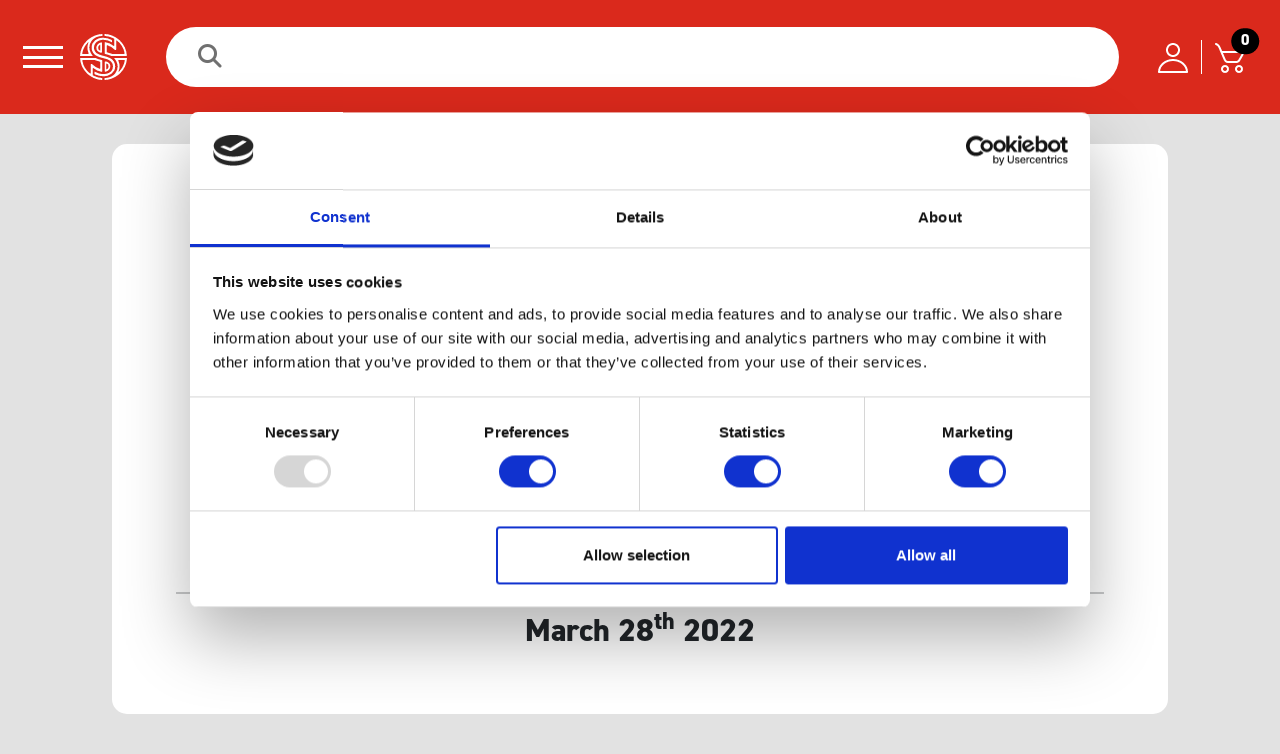

--- FILE ---
content_type: text/html; charset=UTF-8
request_url: https://www.singerinstruments.com/citation/restoration-of-proliferation-ability-with-increased-genomic-instability-from-rad2p-induced-mitotic-catastrophe-in-saccharomyces-cerevisiae/
body_size: 36292
content:
<!DOCTYPE html>
<html>

<head>
	<meta charset="utf-8" />
	<meta name="viewport" content="width=device-width, initial-scale=1.0" />
	<title>Restoration of proliferation ability with increased genomic instability from Rad2p-induced mitotic catastrophe in Saccharomyces cerevisiae - Singer Instruments</title>
	<script type="text/javascript" data-cookieconsent="ignore">
	window.dataLayer = window.dataLayer || [];

	function gtag() {
		dataLayer.push(arguments);
	}

	gtag("consent", "default", {
		ad_personalization: "denied",
		ad_storage: "denied",
		ad_user_data: "denied",
		analytics_storage: "denied",
		functionality_storage: "denied",
		personalization_storage: "denied",
		security_storage: "granted",
		wait_for_update: 500,
	});
	gtag("set", "ads_data_redaction", true);
	</script>
<script type="text/javascript"
		id="Cookiebot"
		src="https://consent.cookiebot.com/uc.js"
		data-implementation="wp"
		data-cbid="3431ee41-e19c-4b64-b6e3-444527d8ec9c"
							data-blockingmode="auto"
	></script>
<meta name='robots' content='index, follow, max-image-preview:large, max-snippet:-1, max-video-preview:-1' />

<!-- Google Tag Manager for WordPress by gtm4wp.com -->
<script data-cfasync="false" data-pagespeed-no-defer>
	var gtm4wp_datalayer_name = "dataLayer";
	var dataLayer = dataLayer || [];
	const gtm4wp_use_sku_instead = false;
	const gtm4wp_currency = 'USD';
	const gtm4wp_product_per_impression = false;
	const gtm4wp_clear_ecommerce = false;
	const gtm4wp_datalayer_max_timeout = 2000;
</script>
<!-- End Google Tag Manager for WordPress by gtm4wp.com -->
	<!-- This site is optimized with the Yoast SEO plugin v26.2 - https://yoast.com/wordpress/plugins/seo/ -->
	<link rel="canonical" href="https://www.singerinstruments.com/citation/restoration-of-proliferation-ability-with-increased-genomic-instability-from-rad2p-induced-mitotic-catastrophe-in-saccharomyces-cerevisiae/" />
	<meta property="og:locale" content="en_GB" />
	<meta property="og:type" content="article" />
	<meta property="og:title" content="Restoration of proliferation ability with increased genomic instability from Rad2p-induced mitotic catastrophe in Saccharomyces cerevisiae - Singer Instruments" />
	<meta property="og:description" content="Yu S-L, Kang M-S, Kim H-Y, Lee SH, Lee S-K Mol Cell Toxicol. The Korean Society of Toxicogenomics and Toxicoproteomics; 2011 Oct 5;7(3):195–206 Yeast RAD2, a counterpart of human XPG, is an essential gene for nucleotide excision repair. Rad2p is an endonuclease that incises the 3′ side of a DNA damaged lesion. However, over-expression of [&hellip;]" />
	<meta property="og:url" content="https://www.singerinstruments.com/citation/restoration-of-proliferation-ability-with-increased-genomic-instability-from-rad2p-induced-mitotic-catastrophe-in-saccharomyces-cerevisiae/" />
	<meta property="og:site_name" content="Singer Instruments" />
	<meta property="article:publisher" content="https://www.facebook.com/SingerInstruments" />
	<meta name="twitter:card" content="summary_large_image" />
	<meta name="twitter:site" content="@singerinst" />
	<meta name="twitter:label1" content="Estimated reading time" />
	<meta name="twitter:data1" content="1 minute" />
	<script type="application/ld+json" class="yoast-schema-graph">{"@context":"https://schema.org","@graph":[{"@type":"WebPage","@id":"https://www.singerinstruments.com/citation/restoration-of-proliferation-ability-with-increased-genomic-instability-from-rad2p-induced-mitotic-catastrophe-in-saccharomyces-cerevisiae/","url":"https://www.singerinstruments.com/citation/restoration-of-proliferation-ability-with-increased-genomic-instability-from-rad2p-induced-mitotic-catastrophe-in-saccharomyces-cerevisiae/","name":"Restoration of proliferation ability with increased genomic instability from Rad2p-induced mitotic catastrophe in Saccharomyces cerevisiae - Singer Instruments","isPartOf":{"@id":"https://www.singerinstruments.com/#website"},"datePublished":"2022-03-28T16:23:23+00:00","breadcrumb":{"@id":"https://www.singerinstruments.com/citation/restoration-of-proliferation-ability-with-increased-genomic-instability-from-rad2p-induced-mitotic-catastrophe-in-saccharomyces-cerevisiae/#breadcrumb"},"inLanguage":"en-GB","potentialAction":[{"@type":"ReadAction","target":["https://www.singerinstruments.com/citation/restoration-of-proliferation-ability-with-increased-genomic-instability-from-rad2p-induced-mitotic-catastrophe-in-saccharomyces-cerevisiae/"]}]},{"@type":"BreadcrumbList","@id":"https://www.singerinstruments.com/citation/restoration-of-proliferation-ability-with-increased-genomic-instability-from-rad2p-induced-mitotic-catastrophe-in-saccharomyces-cerevisiae/#breadcrumb","itemListElement":[{"@type":"ListItem","position":1,"name":"Home","item":"https://www.singerinstruments.com/"},{"@type":"ListItem","position":2,"name":"Citations","item":"https://www.singerinstruments.com/citation/"},{"@type":"ListItem","position":3,"name":"Restoration of proliferation ability with increased genomic instability from Rad2p-induced mitotic catastrophe in Saccharomyces cerevisiae"}]},{"@type":"WebSite","@id":"https://www.singerinstruments.com/#website","url":"https://www.singerinstruments.com/","name":"Singer Instruments","description":"Singer Instruments A responsibility to science!","publisher":{"@id":"https://www.singerinstruments.com/#organization"},"potentialAction":[{"@type":"SearchAction","target":{"@type":"EntryPoint","urlTemplate":"https://www.singerinstruments.com/?s={search_term_string}"},"query-input":{"@type":"PropertyValueSpecification","valueRequired":true,"valueName":"search_term_string"}}],"inLanguage":"en-GB"},{"@type":"Organization","@id":"https://www.singerinstruments.com/#organization","name":"Singer Instruments","url":"https://www.singerinstruments.com/","logo":{"@type":"ImageObject","inLanguage":"en-GB","@id":"https://www.singerinstruments.com/#/schema/logo/image/","url":"https://www.singerinstruments.com/wp-content/uploads/2024/01/singer-instruments-logo-red-no-tagline-500px.png","contentUrl":"https://www.singerinstruments.com/wp-content/uploads/2024/01/singer-instruments-logo-red-no-tagline-500px.png","width":501,"height":122,"caption":"Singer Instruments"},"image":{"@id":"https://www.singerinstruments.com/#/schema/logo/image/"},"sameAs":["https://www.facebook.com/SingerInstruments","https://x.com/singerinst","https://www.linkedin.com/company/singer-instruments/","https://www.youtube.com/c/Singerinstruments/videos"]}]}</script>
	<!-- / Yoast SEO plugin. -->



<!-- Google Tag Manager for WordPress by gtm4wp.com -->
<!-- GTM Container placement set to automatic -->
<script data-cfasync="false" data-pagespeed-no-defer type="text/javascript">
	var dataLayer_content = {"visitorLoginState":"logged-out","pageTitle":"Restoration of proliferation ability with increased genomic instability from Rad2p-induced mitotic catastrophe in Saccharomyces cerevisiae - Singer Instruments","pagePostType":"citation","pagePostType2":"single-citation","pagePostAuthor":"ryan"};
	dataLayer.push( dataLayer_content );
</script>
<script data-cfasync="false" data-pagespeed-no-defer type="text/javascript">
(function(w,d,s,l,i){w[l]=w[l]||[];w[l].push({'gtm.start':
new Date().getTime(),event:'gtm.js'});var f=d.getElementsByTagName(s)[0],
j=d.createElement(s),dl=l!='dataLayer'?'&l='+l:'';j.async=true;j.src=
'//www.googletagmanager.com/gtm.js?id='+i+dl;f.parentNode.insertBefore(j,f);
})(window,document,'script','dataLayer','GTM-PSHBCCM');
</script>
<!-- End Google Tag Manager for WordPress by gtm4wp.com --><link rel="alternate" type="application/rss+xml" title="Singer Instruments &raquo; Restoration of proliferation ability with increased genomic instability from Rad2p-induced mitotic catastrophe in Saccharomyces cerevisiae Comments Feed" href="https://www.singerinstruments.com/citation/restoration-of-proliferation-ability-with-increased-genomic-instability-from-rad2p-induced-mitotic-catastrophe-in-saccharomyces-cerevisiae/feed/" />
<link rel="alternate" title="oEmbed (JSON)" type="application/json+oembed" href="https://www.singerinstruments.com/wp-json/oembed/1.0/embed?url=https%3A%2F%2Fwww.singerinstruments.com%2Fcitation%2Frestoration-of-proliferation-ability-with-increased-genomic-instability-from-rad2p-induced-mitotic-catastrophe-in-saccharomyces-cerevisiae%2F" />
<link rel="alternate" title="oEmbed (XML)" type="text/xml+oembed" href="https://www.singerinstruments.com/wp-json/oembed/1.0/embed?url=https%3A%2F%2Fwww.singerinstruments.com%2Fcitation%2Frestoration-of-proliferation-ability-with-increased-genomic-instability-from-rad2p-induced-mitotic-catastrophe-in-saccharomyces-cerevisiae%2F&#038;format=xml" />
<style id='wp-img-auto-sizes-contain-inline-css' type='text/css'>
img:is([sizes=auto i],[sizes^="auto," i]){contain-intrinsic-size:3000px 1500px}
/*# sourceURL=wp-img-auto-sizes-contain-inline-css */
</style>
<style id='wp-emoji-styles-inline-css' type='text/css'>

	img.wp-smiley, img.emoji {
		display: inline !important;
		border: none !important;
		box-shadow: none !important;
		height: 1em !important;
		width: 1em !important;
		margin: 0 0.07em !important;
		vertical-align: -0.1em !important;
		background: none !important;
		padding: 0 !important;
	}
/*# sourceURL=wp-emoji-styles-inline-css */
</style>
<style id='wp-block-library-inline-css' type='text/css'>
:root{--wp-block-synced-color:#7a00df;--wp-block-synced-color--rgb:122,0,223;--wp-bound-block-color:var(--wp-block-synced-color);--wp-editor-canvas-background:#ddd;--wp-admin-theme-color:#007cba;--wp-admin-theme-color--rgb:0,124,186;--wp-admin-theme-color-darker-10:#006ba1;--wp-admin-theme-color-darker-10--rgb:0,107,160.5;--wp-admin-theme-color-darker-20:#005a87;--wp-admin-theme-color-darker-20--rgb:0,90,135;--wp-admin-border-width-focus:2px}@media (min-resolution:192dpi){:root{--wp-admin-border-width-focus:1.5px}}.wp-element-button{cursor:pointer}:root .has-very-light-gray-background-color{background-color:#eee}:root .has-very-dark-gray-background-color{background-color:#313131}:root .has-very-light-gray-color{color:#eee}:root .has-very-dark-gray-color{color:#313131}:root .has-vivid-green-cyan-to-vivid-cyan-blue-gradient-background{background:linear-gradient(135deg,#00d084,#0693e3)}:root .has-purple-crush-gradient-background{background:linear-gradient(135deg,#34e2e4,#4721fb 50%,#ab1dfe)}:root .has-hazy-dawn-gradient-background{background:linear-gradient(135deg,#faaca8,#dad0ec)}:root .has-subdued-olive-gradient-background{background:linear-gradient(135deg,#fafae1,#67a671)}:root .has-atomic-cream-gradient-background{background:linear-gradient(135deg,#fdd79a,#004a59)}:root .has-nightshade-gradient-background{background:linear-gradient(135deg,#330968,#31cdcf)}:root .has-midnight-gradient-background{background:linear-gradient(135deg,#020381,#2874fc)}:root{--wp--preset--font-size--normal:16px;--wp--preset--font-size--huge:42px}.has-regular-font-size{font-size:1em}.has-larger-font-size{font-size:2.625em}.has-normal-font-size{font-size:var(--wp--preset--font-size--normal)}.has-huge-font-size{font-size:var(--wp--preset--font-size--huge)}.has-text-align-center{text-align:center}.has-text-align-left{text-align:left}.has-text-align-right{text-align:right}.has-fit-text{white-space:nowrap!important}#end-resizable-editor-section{display:none}.aligncenter{clear:both}.items-justified-left{justify-content:flex-start}.items-justified-center{justify-content:center}.items-justified-right{justify-content:flex-end}.items-justified-space-between{justify-content:space-between}.screen-reader-text{border:0;clip-path:inset(50%);height:1px;margin:-1px;overflow:hidden;padding:0;position:absolute;width:1px;word-wrap:normal!important}.screen-reader-text:focus{background-color:#ddd;clip-path:none;color:#444;display:block;font-size:1em;height:auto;left:5px;line-height:normal;padding:15px 23px 14px;text-decoration:none;top:5px;width:auto;z-index:100000}html :where(.has-border-color){border-style:solid}html :where([style*=border-top-color]){border-top-style:solid}html :where([style*=border-right-color]){border-right-style:solid}html :where([style*=border-bottom-color]){border-bottom-style:solid}html :where([style*=border-left-color]){border-left-style:solid}html :where([style*=border-width]){border-style:solid}html :where([style*=border-top-width]){border-top-style:solid}html :where([style*=border-right-width]){border-right-style:solid}html :where([style*=border-bottom-width]){border-bottom-style:solid}html :where([style*=border-left-width]){border-left-style:solid}html :where(img[class*=wp-image-]){height:auto;max-width:100%}:where(figure){margin:0 0 1em}html :where(.is-position-sticky){--wp-admin--admin-bar--position-offset:var(--wp-admin--admin-bar--height,0px)}@media screen and (max-width:600px){html :where(.is-position-sticky){--wp-admin--admin-bar--position-offset:0px}}

/*# sourceURL=wp-block-library-inline-css */
</style><link rel='stylesheet' id='wc-blocks-style-css' href='https://www.singerinstruments.com/wp-content/plugins/woocommerce/assets/client/blocks/wc-blocks.css?ver=wc-10.4.3' type='text/css' media='all' />
<style id='global-styles-inline-css' type='text/css'>
:root{--wp--preset--aspect-ratio--square: 1;--wp--preset--aspect-ratio--4-3: 4/3;--wp--preset--aspect-ratio--3-4: 3/4;--wp--preset--aspect-ratio--3-2: 3/2;--wp--preset--aspect-ratio--2-3: 2/3;--wp--preset--aspect-ratio--16-9: 16/9;--wp--preset--aspect-ratio--9-16: 9/16;--wp--preset--color--black: #000000;--wp--preset--color--cyan-bluish-gray: #abb8c3;--wp--preset--color--white: #ffffff;--wp--preset--color--pale-pink: #f78da7;--wp--preset--color--vivid-red: #cf2e2e;--wp--preset--color--luminous-vivid-orange: #ff6900;--wp--preset--color--luminous-vivid-amber: #fcb900;--wp--preset--color--light-green-cyan: #7bdcb5;--wp--preset--color--vivid-green-cyan: #00d084;--wp--preset--color--pale-cyan-blue: #8ed1fc;--wp--preset--color--vivid-cyan-blue: #0693e3;--wp--preset--color--vivid-purple: #9b51e0;--wp--preset--color--si-primary-red: #DA291C;--wp--preset--color--si-dark-cyan: #324553;--wp--preset--color--si-gray: #707070;--wp--preset--color--si-white: #FFFFFF;--wp--preset--color--si-off-white: #F3F3F3;--wp--preset--color--si-black: #000000;--wp--preset--gradient--vivid-cyan-blue-to-vivid-purple: linear-gradient(135deg,rgb(6,147,227) 0%,rgb(155,81,224) 100%);--wp--preset--gradient--light-green-cyan-to-vivid-green-cyan: linear-gradient(135deg,rgb(122,220,180) 0%,rgb(0,208,130) 100%);--wp--preset--gradient--luminous-vivid-amber-to-luminous-vivid-orange: linear-gradient(135deg,rgb(252,185,0) 0%,rgb(255,105,0) 100%);--wp--preset--gradient--luminous-vivid-orange-to-vivid-red: linear-gradient(135deg,rgb(255,105,0) 0%,rgb(207,46,46) 100%);--wp--preset--gradient--very-light-gray-to-cyan-bluish-gray: linear-gradient(135deg,rgb(238,238,238) 0%,rgb(169,184,195) 100%);--wp--preset--gradient--cool-to-warm-spectrum: linear-gradient(135deg,rgb(74,234,220) 0%,rgb(151,120,209) 20%,rgb(207,42,186) 40%,rgb(238,44,130) 60%,rgb(251,105,98) 80%,rgb(254,248,76) 100%);--wp--preset--gradient--blush-light-purple: linear-gradient(135deg,rgb(255,206,236) 0%,rgb(152,150,240) 100%);--wp--preset--gradient--blush-bordeaux: linear-gradient(135deg,rgb(254,205,165) 0%,rgb(254,45,45) 50%,rgb(107,0,62) 100%);--wp--preset--gradient--luminous-dusk: linear-gradient(135deg,rgb(255,203,112) 0%,rgb(199,81,192) 50%,rgb(65,88,208) 100%);--wp--preset--gradient--pale-ocean: linear-gradient(135deg,rgb(255,245,203) 0%,rgb(182,227,212) 50%,rgb(51,167,181) 100%);--wp--preset--gradient--electric-grass: linear-gradient(135deg,rgb(202,248,128) 0%,rgb(113,206,126) 100%);--wp--preset--gradient--midnight: linear-gradient(135deg,rgb(2,3,129) 0%,rgb(40,116,252) 100%);--wp--preset--font-size--small: 13px;--wp--preset--font-size--medium: 20px;--wp--preset--font-size--large: 25px;--wp--preset--font-size--x-large: 42px;--wp--preset--font-size--normal: 16px;--wp--preset--font-size--xx-large: 60px;--wp--preset--spacing--20: 0.44rem;--wp--preset--spacing--30: 0.67rem;--wp--preset--spacing--40: 1rem;--wp--preset--spacing--50: 1.5rem;--wp--preset--spacing--60: 2.25rem;--wp--preset--spacing--70: 3.38rem;--wp--preset--spacing--80: 5.06rem;--wp--preset--shadow--natural: 6px 6px 9px rgba(0, 0, 0, 0.2);--wp--preset--shadow--deep: 12px 12px 50px rgba(0, 0, 0, 0.4);--wp--preset--shadow--sharp: 6px 6px 0px rgba(0, 0, 0, 0.2);--wp--preset--shadow--outlined: 6px 6px 0px -3px rgb(255, 255, 255), 6px 6px rgb(0, 0, 0);--wp--preset--shadow--crisp: 6px 6px 0px rgb(0, 0, 0);}:where(.is-layout-flex){gap: 0.5em;}:where(.is-layout-grid){gap: 0.5em;}body .is-layout-flex{display: flex;}.is-layout-flex{flex-wrap: wrap;align-items: center;}.is-layout-flex > :is(*, div){margin: 0;}body .is-layout-grid{display: grid;}.is-layout-grid > :is(*, div){margin: 0;}:where(.wp-block-columns.is-layout-flex){gap: 2em;}:where(.wp-block-columns.is-layout-grid){gap: 2em;}:where(.wp-block-post-template.is-layout-flex){gap: 1.25em;}:where(.wp-block-post-template.is-layout-grid){gap: 1.25em;}.has-black-color{color: var(--wp--preset--color--black) !important;}.has-cyan-bluish-gray-color{color: var(--wp--preset--color--cyan-bluish-gray) !important;}.has-white-color{color: var(--wp--preset--color--white) !important;}.has-pale-pink-color{color: var(--wp--preset--color--pale-pink) !important;}.has-vivid-red-color{color: var(--wp--preset--color--vivid-red) !important;}.has-luminous-vivid-orange-color{color: var(--wp--preset--color--luminous-vivid-orange) !important;}.has-luminous-vivid-amber-color{color: var(--wp--preset--color--luminous-vivid-amber) !important;}.has-light-green-cyan-color{color: var(--wp--preset--color--light-green-cyan) !important;}.has-vivid-green-cyan-color{color: var(--wp--preset--color--vivid-green-cyan) !important;}.has-pale-cyan-blue-color{color: var(--wp--preset--color--pale-cyan-blue) !important;}.has-vivid-cyan-blue-color{color: var(--wp--preset--color--vivid-cyan-blue) !important;}.has-vivid-purple-color{color: var(--wp--preset--color--vivid-purple) !important;}.has-black-background-color{background-color: var(--wp--preset--color--black) !important;}.has-cyan-bluish-gray-background-color{background-color: var(--wp--preset--color--cyan-bluish-gray) !important;}.has-white-background-color{background-color: var(--wp--preset--color--white) !important;}.has-pale-pink-background-color{background-color: var(--wp--preset--color--pale-pink) !important;}.has-vivid-red-background-color{background-color: var(--wp--preset--color--vivid-red) !important;}.has-luminous-vivid-orange-background-color{background-color: var(--wp--preset--color--luminous-vivid-orange) !important;}.has-luminous-vivid-amber-background-color{background-color: var(--wp--preset--color--luminous-vivid-amber) !important;}.has-light-green-cyan-background-color{background-color: var(--wp--preset--color--light-green-cyan) !important;}.has-vivid-green-cyan-background-color{background-color: var(--wp--preset--color--vivid-green-cyan) !important;}.has-pale-cyan-blue-background-color{background-color: var(--wp--preset--color--pale-cyan-blue) !important;}.has-vivid-cyan-blue-background-color{background-color: var(--wp--preset--color--vivid-cyan-blue) !important;}.has-vivid-purple-background-color{background-color: var(--wp--preset--color--vivid-purple) !important;}.has-black-border-color{border-color: var(--wp--preset--color--black) !important;}.has-cyan-bluish-gray-border-color{border-color: var(--wp--preset--color--cyan-bluish-gray) !important;}.has-white-border-color{border-color: var(--wp--preset--color--white) !important;}.has-pale-pink-border-color{border-color: var(--wp--preset--color--pale-pink) !important;}.has-vivid-red-border-color{border-color: var(--wp--preset--color--vivid-red) !important;}.has-luminous-vivid-orange-border-color{border-color: var(--wp--preset--color--luminous-vivid-orange) !important;}.has-luminous-vivid-amber-border-color{border-color: var(--wp--preset--color--luminous-vivid-amber) !important;}.has-light-green-cyan-border-color{border-color: var(--wp--preset--color--light-green-cyan) !important;}.has-vivid-green-cyan-border-color{border-color: var(--wp--preset--color--vivid-green-cyan) !important;}.has-pale-cyan-blue-border-color{border-color: var(--wp--preset--color--pale-cyan-blue) !important;}.has-vivid-cyan-blue-border-color{border-color: var(--wp--preset--color--vivid-cyan-blue) !important;}.has-vivid-purple-border-color{border-color: var(--wp--preset--color--vivid-purple) !important;}.has-vivid-cyan-blue-to-vivid-purple-gradient-background{background: var(--wp--preset--gradient--vivid-cyan-blue-to-vivid-purple) !important;}.has-light-green-cyan-to-vivid-green-cyan-gradient-background{background: var(--wp--preset--gradient--light-green-cyan-to-vivid-green-cyan) !important;}.has-luminous-vivid-amber-to-luminous-vivid-orange-gradient-background{background: var(--wp--preset--gradient--luminous-vivid-amber-to-luminous-vivid-orange) !important;}.has-luminous-vivid-orange-to-vivid-red-gradient-background{background: var(--wp--preset--gradient--luminous-vivid-orange-to-vivid-red) !important;}.has-very-light-gray-to-cyan-bluish-gray-gradient-background{background: var(--wp--preset--gradient--very-light-gray-to-cyan-bluish-gray) !important;}.has-cool-to-warm-spectrum-gradient-background{background: var(--wp--preset--gradient--cool-to-warm-spectrum) !important;}.has-blush-light-purple-gradient-background{background: var(--wp--preset--gradient--blush-light-purple) !important;}.has-blush-bordeaux-gradient-background{background: var(--wp--preset--gradient--blush-bordeaux) !important;}.has-luminous-dusk-gradient-background{background: var(--wp--preset--gradient--luminous-dusk) !important;}.has-pale-ocean-gradient-background{background: var(--wp--preset--gradient--pale-ocean) !important;}.has-electric-grass-gradient-background{background: var(--wp--preset--gradient--electric-grass) !important;}.has-midnight-gradient-background{background: var(--wp--preset--gradient--midnight) !important;}.has-small-font-size{font-size: var(--wp--preset--font-size--small) !important;}.has-medium-font-size{font-size: var(--wp--preset--font-size--medium) !important;}.has-large-font-size{font-size: var(--wp--preset--font-size--large) !important;}.has-x-large-font-size{font-size: var(--wp--preset--font-size--x-large) !important;}
/*# sourceURL=global-styles-inline-css */
</style>

<style id='classic-theme-styles-inline-css' type='text/css'>
/*! This file is auto-generated */
.wp-block-button__link{color:#fff;background-color:#32373c;border-radius:9999px;box-shadow:none;text-decoration:none;padding:calc(.667em + 2px) calc(1.333em + 2px);font-size:1.125em}.wp-block-file__button{background:#32373c;color:#fff;text-decoration:none}
/*# sourceURL=/wp-includes/css/classic-themes.min.css */
</style>
<link rel='stylesheet' id='COMMENTING_BLOCK-css' href='https://www.singerinstruments.com/wp-content/plugins/commenting-feature/admin/assets/js/dist/styles/dashboardeditorStyle.build.min.css?ver=5.1' type='text/css' media='all' />
<link rel='stylesheet' id='contact-form-7-css' href='https://www.singerinstruments.com/wp-content/plugins/contact-form-7/includes/css/styles.css?ver=6.1.3' type='text/css' media='all' />
<style id='fsb-flexible-spacer-style-inline-css' type='text/css'>
.fsb-style-show-front {
	position: relative;
	z-index: 2;
}@media screen and (min-width:1025px) {
	.fsb-flexible-spacer__device--md,
	.fsb-flexible-spacer__device--sm {
		display: none;
	}
}@media screen and (min-width:600px) and (max-width:1024px) {
	.fsb-flexible-spacer__device--lg,
	.fsb-flexible-spacer__device--sm {
		display: none;
	}
}@media screen and (max-width:599px) {
	.fsb-flexible-spacer__device--lg,
	.fsb-flexible-spacer__device--md {
		display: none;
	}
}
/*# sourceURL=fsb-flexible-spacer-style-inline-css */
</style>
<link rel='stylesheet' id='woocommerce-smallscreen-css' href='https://www.singerinstruments.com/wp-content/plugins/woocommerce/assets/css/woocommerce-smallscreen.css?ver=10.4.3' type='text/css' media='only screen and (max-width: 768px)' />
<link rel='stylesheet' id='woocommerce-general-css' href='https://www.singerinstruments.com/wp-content/plugins/woocommerce/assets/css/woocommerce.css?ver=10.4.3' type='text/css' media='all' />
<style id='woocommerce-inline-inline-css' type='text/css'>
.woocommerce form .form-row .required { visibility: visible; }
/*# sourceURL=woocommerce-inline-inline-css */
</style>
<link rel='stylesheet' id='main-styles-css' href='https://www.singerinstruments.com/wp-content/themes/singer/assets/main.css?ver=1.0.16' type='text/css' media='all' />
<link rel='stylesheet' id='wccs_flags_style-css' href='https://www.singerinstruments.com/wp-content/plugins/currency-switcher-for-woocommerce/assets/lib/flag-icon/flag-icon.css?ver=1.0' type='text/css' media='all' />
<link rel='stylesheet' id='wccs_front_style-css' href='https://www.singerinstruments.com/wp-content/plugins/currency-switcher-for-woocommerce/assets/frontend/css/wccs_front_style.css?ver=1.0' type='text/css' media='all' />
<script type="text/javascript" src="https://www.singerinstruments.com/wordpress/wp-includes/js/jquery/jquery.min.js?ver=3.7.1" id="jquery-core-js"></script>
<script type="text/javascript" src="https://www.singerinstruments.com/wordpress/wp-includes/js/jquery/jquery-migrate.min.js?ver=3.4.1" id="jquery-migrate-js"></script>
<script type="text/javascript" src="https://www.singerinstruments.com/wp-content/plugins/woocommerce/assets/js/jquery-blockui/jquery.blockUI.min.js?ver=2.7.0-wc.10.4.3" id="wc-jquery-blockui-js" defer="defer" data-wp-strategy="defer"></script>
<script type="text/javascript" src="https://www.singerinstruments.com/wp-content/plugins/woocommerce/assets/js/js-cookie/js.cookie.min.js?ver=2.1.4-wc.10.4.3" id="wc-js-cookie-js" defer="defer" data-wp-strategy="defer"></script>
<script type="text/javascript" id="woocommerce-js-extra">
/* <![CDATA[ */
var woocommerce_params = {"ajax_url":"/wordpress/wp-admin/admin-ajax.php","wc_ajax_url":"/?wc-ajax=%%endpoint%%","i18n_password_show":"Show password","i18n_password_hide":"Hide password"};
//# sourceURL=woocommerce-js-extra
/* ]]> */
</script>
<script type="text/javascript" src="https://www.singerinstruments.com/wp-content/plugins/woocommerce/assets/js/frontend/woocommerce.min.js?ver=10.4.3" id="woocommerce-js" defer="defer" data-wp-strategy="defer"></script>
<script type="text/javascript" id="wccs_menu_script-js-extra">
/* <![CDATA[ */
var wccs = {"ajaxurl":"https://www.singerinstruments.com/wordpress/wp-admin/admin-ajax.php","nonce":"18cc22855e","currency_format_symbol":"USD"};
//# sourceURL=wccs_menu_script-js-extra
/* ]]> */
</script>
<script type="text/javascript" src="https://www.singerinstruments.com/wp-content/plugins/currency-switcher-for-woocommerce/assets/frontend/js/menu_script.js?ver=1.0" id="wccs_menu_script-js"></script>
<script type="text/javascript" id="wc-country-select-js-extra">
/* <![CDATA[ */
var wc_country_select_params = {"countries":"{\"AF\":[],\"AL\":{\"AL-01\":\"Berat\",\"AL-09\":\"Dib\\u00ebr\",\"AL-02\":\"Durr\\u00ebs\",\"AL-03\":\"Elbasan\",\"AL-04\":\"Fier\",\"AL-05\":\"Gjirokast\\u00ebr\",\"AL-06\":\"Kor\\u00e7\\u00eb\",\"AL-07\":\"Kuk\\u00ebs\",\"AL-08\":\"Lezh\\u00eb\",\"AL-10\":\"Shkod\\u00ebr\",\"AL-11\":\"Tirana\",\"AL-12\":\"Vlor\\u00eb\"},\"AO\":{\"BGO\":\"Bengo\",\"BLU\":\"Benguela\",\"BIE\":\"Bi\\u00e9\",\"CAB\":\"Cabinda\",\"CNN\":\"Cunene\",\"HUA\":\"Huambo\",\"HUI\":\"Hu\\u00edla\",\"CCU\":\"Kuando Kubango\",\"CNO\":\"Kwanza-Norte\",\"CUS\":\"Kwanza-Sul\",\"LUA\":\"Luanda\",\"LNO\":\"Lunda-Norte\",\"LSU\":\"Lunda-Sul\",\"MAL\":\"Malanje\",\"MOX\":\"Moxico\",\"NAM\":\"Namibe\",\"UIG\":\"U\\u00edge\",\"ZAI\":\"Zaire\"},\"AR\":{\"C\":\"Ciudad Aut\\u00f3noma de Buenos Aires\",\"B\":\"Buenos Aires\",\"K\":\"Catamarca\",\"H\":\"Chaco\",\"U\":\"Chubut\",\"X\":\"C\\u00f3rdoba\",\"W\":\"Corrientes\",\"E\":\"Entre R\\u00edos\",\"P\":\"Formosa\",\"Y\":\"Jujuy\",\"L\":\"La Pampa\",\"F\":\"La Rioja\",\"M\":\"Mendoza\",\"N\":\"Misiones\",\"Q\":\"Neuqu\\u00e9n\",\"R\":\"R\\u00edo Negro\",\"A\":\"Salta\",\"J\":\"San Juan\",\"D\":\"San Luis\",\"Z\":\"Santa Cruz\",\"S\":\"Santa Fe\",\"G\":\"Santiago del Estero\",\"V\":\"Tierra del Fuego\",\"T\":\"Tucum\\u00e1n\"},\"AT\":[],\"AU\":{\"ACT\":\"Australian Capital Territory\",\"NSW\":\"New South Wales\",\"NT\":\"Northern Territory\",\"QLD\":\"Queensland\",\"SA\":\"South Australia\",\"TAS\":\"Tasmania\",\"VIC\":\"Victoria\",\"WA\":\"Western Australia\"},\"AX\":[],\"BD\":{\"BD-05\":\"Bagerhat\",\"BD-01\":\"Bandarban\",\"BD-02\":\"Barguna\",\"BD-06\":\"Barishal\",\"BD-07\":\"Bhola\",\"BD-03\":\"Bogura\",\"BD-04\":\"Brahmanbaria\",\"BD-09\":\"Chandpur\",\"BD-10\":\"Chattogram\",\"BD-12\":\"Chuadanga\",\"BD-11\":\"Cox's Bazar\",\"BD-08\":\"Cumilla\",\"BD-13\":\"Dhaka\",\"BD-14\":\"Dinajpur\",\"BD-15\":\"Faridpur \",\"BD-16\":\"Feni\",\"BD-19\":\"Gaibandha\",\"BD-18\":\"Gazipur\",\"BD-17\":\"Gopalganj\",\"BD-20\":\"Habiganj\",\"BD-21\":\"Jamalpur\",\"BD-22\":\"Jashore\",\"BD-25\":\"Jhalokati\",\"BD-23\":\"Jhenaidah\",\"BD-24\":\"Joypurhat\",\"BD-29\":\"Khagrachhari\",\"BD-27\":\"Khulna\",\"BD-26\":\"Kishoreganj\",\"BD-28\":\"Kurigram\",\"BD-30\":\"Kushtia\",\"BD-31\":\"Lakshmipur\",\"BD-32\":\"Lalmonirhat\",\"BD-36\":\"Madaripur\",\"BD-37\":\"Magura\",\"BD-33\":\"Manikganj \",\"BD-39\":\"Meherpur\",\"BD-38\":\"Moulvibazar\",\"BD-35\":\"Munshiganj\",\"BD-34\":\"Mymensingh\",\"BD-48\":\"Naogaon\",\"BD-43\":\"Narail\",\"BD-40\":\"Narayanganj\",\"BD-42\":\"Narsingdi\",\"BD-44\":\"Natore\",\"BD-45\":\"Nawabganj\",\"BD-41\":\"Netrakona\",\"BD-46\":\"Nilphamari\",\"BD-47\":\"Noakhali\",\"BD-49\":\"Pabna\",\"BD-52\":\"Panchagarh\",\"BD-51\":\"Patuakhali\",\"BD-50\":\"Pirojpur\",\"BD-53\":\"Rajbari\",\"BD-54\":\"Rajshahi\",\"BD-56\":\"Rangamati\",\"BD-55\":\"Rangpur\",\"BD-58\":\"Satkhira\",\"BD-62\":\"Shariatpur\",\"BD-57\":\"Sherpur\",\"BD-59\":\"Sirajganj\",\"BD-61\":\"Sunamganj\",\"BD-60\":\"Sylhet\",\"BD-63\":\"Tangail\",\"BD-64\":\"Thakurgaon\"},\"BE\":[],\"BG\":{\"BG-01\":\"Blagoevgrad\",\"BG-02\":\"Burgas\",\"BG-08\":\"Dobrich\",\"BG-07\":\"Gabrovo\",\"BG-26\":\"Haskovo\",\"BG-09\":\"Kardzhali\",\"BG-10\":\"Kyustendil\",\"BG-11\":\"Lovech\",\"BG-12\":\"Montana\",\"BG-13\":\"Pazardzhik\",\"BG-14\":\"Pernik\",\"BG-15\":\"Pleven\",\"BG-16\":\"Plovdiv\",\"BG-17\":\"Razgrad\",\"BG-18\":\"Ruse\",\"BG-27\":\"Shumen\",\"BG-19\":\"Silistra\",\"BG-20\":\"Sliven\",\"BG-21\":\"Smolyan\",\"BG-23\":\"Sofia District\",\"BG-22\":\"Sofia\",\"BG-24\":\"Stara Zagora\",\"BG-25\":\"Targovishte\",\"BG-03\":\"Varna\",\"BG-04\":\"Veliko Tarnovo\",\"BG-05\":\"Vidin\",\"BG-06\":\"Vratsa\",\"BG-28\":\"Yambol\"},\"BH\":[],\"BI\":[],\"BJ\":{\"AL\":\"Alibori\",\"AK\":\"Atakora\",\"AQ\":\"Atlantique\",\"BO\":\"Borgou\",\"CO\":\"Collines\",\"KO\":\"Kouffo\",\"DO\":\"Donga\",\"LI\":\"Littoral\",\"MO\":\"Mono\",\"OU\":\"Ou\\u00e9m\\u00e9\",\"PL\":\"Plateau\",\"ZO\":\"Zou\"},\"BO\":{\"BO-B\":\"Beni\",\"BO-H\":\"Chuquisaca\",\"BO-C\":\"Cochabamba\",\"BO-L\":\"La Paz\",\"BO-O\":\"Oruro\",\"BO-N\":\"Pando\",\"BO-P\":\"Potos\\u00ed\",\"BO-S\":\"Santa Cruz\",\"BO-T\":\"Tarija\"},\"BR\":{\"AC\":\"Acre\",\"AL\":\"Alagoas\",\"AP\":\"Amap\\u00e1\",\"AM\":\"Amazonas\",\"BA\":\"Bahia\",\"CE\":\"Cear\\u00e1\",\"DF\":\"Distrito Federal\",\"ES\":\"Esp\\u00edrito Santo\",\"GO\":\"Goi\\u00e1s\",\"MA\":\"Maranh\\u00e3o\",\"MT\":\"Mato Grosso\",\"MS\":\"Mato Grosso do Sul\",\"MG\":\"Minas Gerais\",\"PA\":\"Par\\u00e1\",\"PB\":\"Para\\u00edba\",\"PR\":\"Paran\\u00e1\",\"PE\":\"Pernambuco\",\"PI\":\"Piau\\u00ed\",\"RJ\":\"Rio de Janeiro\",\"RN\":\"Rio Grande do Norte\",\"RS\":\"Rio Grande do Sul\",\"RO\":\"Rond\\u00f4nia\",\"RR\":\"Roraima\",\"SC\":\"Santa Catarina\",\"SP\":\"S\\u00e3o Paulo\",\"SE\":\"Sergipe\",\"TO\":\"Tocantins\"},\"CA\":{\"AB\":\"Alberta\",\"BC\":\"British Columbia\",\"MB\":\"Manitoba\",\"NB\":\"New Brunswick\",\"NL\":\"Newfoundland and Labrador\",\"NT\":\"Northwest Territories\",\"NS\":\"Nova Scotia\",\"NU\":\"Nunavut\",\"ON\":\"Ontario\",\"PE\":\"Prince Edward Island\",\"QC\":\"Quebec\",\"SK\":\"Saskatchewan\",\"YT\":\"Yukon Territory\"},\"CH\":{\"AG\":\"Aargau\",\"AR\":\"Appenzell Ausserrhoden\",\"AI\":\"Appenzell Innerrhoden\",\"BL\":\"Basel-Landschaft\",\"BS\":\"Basel-Stadt\",\"BE\":\"Bern\",\"FR\":\"Fribourg\",\"GE\":\"Geneva\",\"GL\":\"Glarus\",\"GR\":\"Graub\\u00fcnden\",\"JU\":\"Jura\",\"LU\":\"Luzern\",\"NE\":\"Neuch\\u00e2tel\",\"NW\":\"Nidwalden\",\"OW\":\"Obwalden\",\"SH\":\"Schaffhausen\",\"SZ\":\"Schwyz\",\"SO\":\"Solothurn\",\"SG\":\"St. Gallen\",\"TG\":\"Thurgau\",\"TI\":\"Ticino\",\"UR\":\"Uri\",\"VS\":\"Valais\",\"VD\":\"Vaud\",\"ZG\":\"Zug\",\"ZH\":\"Z\\u00fcrich\"},\"CL\":{\"CL-AI\":\"Ais\\u00e9n del General Carlos Iba\\u00f1ez del Campo\",\"CL-AN\":\"Antofagasta\",\"CL-AP\":\"Arica y Parinacota\",\"CL-AR\":\"La Araucan\\u00eda\",\"CL-AT\":\"Atacama\",\"CL-BI\":\"Biob\\u00edo\",\"CL-CO\":\"Coquimbo\",\"CL-LI\":\"Libertador General Bernardo O'Higgins\",\"CL-LL\":\"Los Lagos\",\"CL-LR\":\"Los R\\u00edos\",\"CL-MA\":\"Magallanes\",\"CL-ML\":\"Maule\",\"CL-NB\":\"\\u00d1uble\",\"CL-RM\":\"Regi\\u00f3n Metropolitana de Santiago\",\"CL-TA\":\"Tarapac\\u00e1\",\"CL-VS\":\"Valpara\\u00edso\"},\"CN\":{\"CN1\":\"Yunnan / \\u4e91\\u5357\",\"CN2\":\"Beijing / \\u5317\\u4eac\",\"CN3\":\"Tianjin / \\u5929\\u6d25\",\"CN4\":\"Hebei / \\u6cb3\\u5317\",\"CN5\":\"Shanxi / \\u5c71\\u897f\",\"CN6\":\"Inner Mongolia / \\u5167\\u8499\\u53e4\",\"CN7\":\"Liaoning / \\u8fbd\\u5b81\",\"CN8\":\"Jilin / \\u5409\\u6797\",\"CN9\":\"Heilongjiang / \\u9ed1\\u9f99\\u6c5f\",\"CN10\":\"Shanghai / \\u4e0a\\u6d77\",\"CN11\":\"Jiangsu / \\u6c5f\\u82cf\",\"CN12\":\"Zhejiang / \\u6d59\\u6c5f\",\"CN13\":\"Anhui / \\u5b89\\u5fbd\",\"CN14\":\"Fujian / \\u798f\\u5efa\",\"CN15\":\"Jiangxi / \\u6c5f\\u897f\",\"CN16\":\"Shandong / \\u5c71\\u4e1c\",\"CN17\":\"Henan / \\u6cb3\\u5357\",\"CN18\":\"Hubei / \\u6e56\\u5317\",\"CN19\":\"Hunan / \\u6e56\\u5357\",\"CN20\":\"Guangdong / \\u5e7f\\u4e1c\",\"CN21\":\"Guangxi Zhuang / \\u5e7f\\u897f\\u58ee\\u65cf\",\"CN22\":\"Hainan / \\u6d77\\u5357\",\"CN23\":\"Chongqing / \\u91cd\\u5e86\",\"CN24\":\"Sichuan / \\u56db\\u5ddd\",\"CN25\":\"Guizhou / \\u8d35\\u5dde\",\"CN26\":\"Shaanxi / \\u9655\\u897f\",\"CN27\":\"Gansu / \\u7518\\u8083\",\"CN28\":\"Qinghai / \\u9752\\u6d77\",\"CN29\":\"Ningxia Hui / \\u5b81\\u590f\",\"CN30\":\"Macao / \\u6fb3\\u95e8\",\"CN31\":\"Tibet / \\u897f\\u85cf\",\"CN32\":\"Xinjiang / \\u65b0\\u7586\"},\"CO\":{\"CO-AMA\":\"Amazonas\",\"CO-ANT\":\"Antioquia\",\"CO-ARA\":\"Arauca\",\"CO-ATL\":\"Atl\\u00e1ntico\",\"CO-BOL\":\"Bol\\u00edvar\",\"CO-BOY\":\"Boyac\\u00e1\",\"CO-CAL\":\"Caldas\",\"CO-CAQ\":\"Caquet\\u00e1\",\"CO-CAS\":\"Casanare\",\"CO-CAU\":\"Cauca\",\"CO-CES\":\"Cesar\",\"CO-CHO\":\"Choc\\u00f3\",\"CO-COR\":\"C\\u00f3rdoba\",\"CO-CUN\":\"Cundinamarca\",\"CO-DC\":\"Capital District\",\"CO-GUA\":\"Guain\\u00eda\",\"CO-GUV\":\"Guaviare\",\"CO-HUI\":\"Huila\",\"CO-LAG\":\"La Guajira\",\"CO-MAG\":\"Magdalena\",\"CO-MET\":\"Meta\",\"CO-NAR\":\"Nari\\u00f1o\",\"CO-NSA\":\"Norte de Santander\",\"CO-PUT\":\"Putumayo\",\"CO-QUI\":\"Quind\\u00edo\",\"CO-RIS\":\"Risaralda\",\"CO-SAN\":\"Santander\",\"CO-SAP\":\"San Andr\\u00e9s & Providencia\",\"CO-SUC\":\"Sucre\",\"CO-TOL\":\"Tolima\",\"CO-VAC\":\"Valle del Cauca\",\"CO-VAU\":\"Vaup\\u00e9s\",\"CO-VID\":\"Vichada\"},\"CR\":{\"CR-A\":\"Alajuela\",\"CR-C\":\"Cartago\",\"CR-G\":\"Guanacaste\",\"CR-H\":\"Heredia\",\"CR-L\":\"Lim\\u00f3n\",\"CR-P\":\"Puntarenas\",\"CR-SJ\":\"San Jos\\u00e9\"},\"CZ\":[],\"DE\":{\"DE-BW\":\"Baden-W\\u00fcrttemberg\",\"DE-BY\":\"Bavaria\",\"DE-BE\":\"Berlin\",\"DE-BB\":\"Brandenburg\",\"DE-HB\":\"Bremen\",\"DE-HH\":\"Hamburg\",\"DE-HE\":\"Hesse\",\"DE-MV\":\"Mecklenburg-Vorpommern\",\"DE-NI\":\"Lower Saxony\",\"DE-NW\":\"North Rhine-Westphalia\",\"DE-RP\":\"Rhineland-Palatinate\",\"DE-SL\":\"Saarland\",\"DE-SN\":\"Saxony\",\"DE-ST\":\"Saxony-Anhalt\",\"DE-SH\":\"Schleswig-Holstein\",\"DE-TH\":\"Thuringia\"},\"DK\":[],\"DO\":{\"DO-01\":\"Distrito Nacional\",\"DO-02\":\"Azua\",\"DO-03\":\"Baoruco\",\"DO-04\":\"Barahona\",\"DO-33\":\"Cibao Nordeste\",\"DO-34\":\"Cibao Noroeste\",\"DO-35\":\"Cibao Norte\",\"DO-36\":\"Cibao Sur\",\"DO-05\":\"Dajab\\u00f3n\",\"DO-06\":\"Duarte\",\"DO-08\":\"El Seibo\",\"DO-37\":\"El Valle\",\"DO-07\":\"El\\u00edas Pi\\u00f1a\",\"DO-38\":\"Enriquillo\",\"DO-09\":\"Espaillat\",\"DO-30\":\"Hato Mayor\",\"DO-19\":\"Hermanas Mirabal\",\"DO-39\":\"Hig\\u00fcamo\",\"DO-10\":\"Independencia\",\"DO-11\":\"La Altagracia\",\"DO-12\":\"La Romana\",\"DO-13\":\"La Vega\",\"DO-14\":\"Mar\\u00eda Trinidad S\\u00e1nchez\",\"DO-28\":\"Monse\\u00f1or Nouel\",\"DO-15\":\"Monte Cristi\",\"DO-29\":\"Monte Plata\",\"DO-40\":\"Ozama\",\"DO-16\":\"Pedernales\",\"DO-17\":\"Peravia\",\"DO-18\":\"Puerto Plata\",\"DO-20\":\"Saman\\u00e1\",\"DO-21\":\"San Crist\\u00f3bal\",\"DO-31\":\"San Jos\\u00e9 de Ocoa\",\"DO-22\":\"San Juan\",\"DO-23\":\"San Pedro de Macor\\u00eds\",\"DO-24\":\"S\\u00e1nchez Ram\\u00edrez\",\"DO-25\":\"Santiago\",\"DO-26\":\"Santiago Rodr\\u00edguez\",\"DO-32\":\"Santo Domingo\",\"DO-41\":\"Valdesia\",\"DO-27\":\"Valverde\",\"DO-42\":\"Yuma\"},\"DZ\":{\"DZ-01\":\"Adrar\",\"DZ-02\":\"Chlef\",\"DZ-03\":\"Laghouat\",\"DZ-04\":\"Oum El Bouaghi\",\"DZ-05\":\"Batna\",\"DZ-06\":\"B\\u00e9ja\\u00efa\",\"DZ-07\":\"Biskra\",\"DZ-08\":\"B\\u00e9char\",\"DZ-09\":\"Blida\",\"DZ-10\":\"Bouira\",\"DZ-11\":\"Tamanghasset\",\"DZ-12\":\"T\\u00e9bessa\",\"DZ-13\":\"Tlemcen\",\"DZ-14\":\"Tiaret\",\"DZ-15\":\"Tizi Ouzou\",\"DZ-16\":\"Algiers\",\"DZ-17\":\"Djelfa\",\"DZ-18\":\"Jijel\",\"DZ-19\":\"S\\u00e9tif\",\"DZ-20\":\"Sa\\u00efda\",\"DZ-21\":\"Skikda\",\"DZ-22\":\"Sidi Bel Abb\\u00e8s\",\"DZ-23\":\"Annaba\",\"DZ-24\":\"Guelma\",\"DZ-25\":\"Constantine\",\"DZ-26\":\"M\\u00e9d\\u00e9a\",\"DZ-27\":\"Mostaganem\",\"DZ-28\":\"M\\u2019Sila\",\"DZ-29\":\"Mascara\",\"DZ-30\":\"Ouargla\",\"DZ-31\":\"Oran\",\"DZ-32\":\"El Bayadh\",\"DZ-33\":\"Illizi\",\"DZ-34\":\"Bordj Bou Arr\\u00e9ridj\",\"DZ-35\":\"Boumerd\\u00e8s\",\"DZ-36\":\"El Tarf\",\"DZ-37\":\"Tindouf\",\"DZ-38\":\"Tissemsilt\",\"DZ-39\":\"El Oued\",\"DZ-40\":\"Khenchela\",\"DZ-41\":\"Souk Ahras\",\"DZ-42\":\"Tipasa\",\"DZ-43\":\"Mila\",\"DZ-44\":\"A\\u00efn Defla\",\"DZ-45\":\"Naama\",\"DZ-46\":\"A\\u00efn T\\u00e9mouchent\",\"DZ-47\":\"Gharda\\u00efa\",\"DZ-48\":\"Relizane\"},\"EE\":[],\"EC\":{\"EC-A\":\"Azuay\",\"EC-B\":\"Bol\\u00edvar\",\"EC-F\":\"Ca\\u00f1ar\",\"EC-C\":\"Carchi\",\"EC-H\":\"Chimborazo\",\"EC-X\":\"Cotopaxi\",\"EC-O\":\"El Oro\",\"EC-E\":\"Esmeraldas\",\"EC-W\":\"Gal\\u00e1pagos\",\"EC-G\":\"Guayas\",\"EC-I\":\"Imbabura\",\"EC-L\":\"Loja\",\"EC-R\":\"Los R\\u00edos\",\"EC-M\":\"Manab\\u00ed\",\"EC-S\":\"Morona-Santiago\",\"EC-N\":\"Napo\",\"EC-D\":\"Orellana\",\"EC-Y\":\"Pastaza\",\"EC-P\":\"Pichincha\",\"EC-SE\":\"Santa Elena\",\"EC-SD\":\"Santo Domingo de los Ts\\u00e1chilas\",\"EC-U\":\"Sucumb\\u00edos\",\"EC-T\":\"Tungurahua\",\"EC-Z\":\"Zamora-Chinchipe\"},\"EG\":{\"EGALX\":\"Alexandria\",\"EGASN\":\"Aswan\",\"EGAST\":\"Asyut\",\"EGBA\":\"Red Sea\",\"EGBH\":\"Beheira\",\"EGBNS\":\"Beni Suef\",\"EGC\":\"Cairo\",\"EGDK\":\"Dakahlia\",\"EGDT\":\"Damietta\",\"EGFYM\":\"Faiyum\",\"EGGH\":\"Gharbia\",\"EGGZ\":\"Giza\",\"EGIS\":\"Ismailia\",\"EGJS\":\"South Sinai\",\"EGKB\":\"Qalyubia\",\"EGKFS\":\"Kafr el-Sheikh\",\"EGKN\":\"Qena\",\"EGLX\":\"Luxor\",\"EGMN\":\"Minya\",\"EGMNF\":\"Monufia\",\"EGMT\":\"Matrouh\",\"EGPTS\":\"Port Said\",\"EGSHG\":\"Sohag\",\"EGSHR\":\"Al Sharqia\",\"EGSIN\":\"North Sinai\",\"EGSUZ\":\"Suez\",\"EGWAD\":\"New Valley\"},\"ES\":{\"C\":\"A Coru\\u00f1a\",\"VI\":\"Araba/\\u00c1lava\",\"AB\":\"Albacete\",\"A\":\"Alicante\",\"AL\":\"Almer\\u00eda\",\"O\":\"Asturias\",\"AV\":\"\\u00c1vila\",\"BA\":\"Badajoz\",\"PM\":\"Baleares\",\"B\":\"Barcelona\",\"BU\":\"Burgos\",\"CC\":\"C\\u00e1ceres\",\"CA\":\"C\\u00e1diz\",\"S\":\"Cantabria\",\"CS\":\"Castell\\u00f3n\",\"CE\":\"Ceuta\",\"CR\":\"Ciudad Real\",\"CO\":\"C\\u00f3rdoba\",\"CU\":\"Cuenca\",\"GI\":\"Girona\",\"GR\":\"Granada\",\"GU\":\"Guadalajara\",\"SS\":\"Gipuzkoa\",\"H\":\"Huelva\",\"HU\":\"Huesca\",\"J\":\"Ja\\u00e9n\",\"LO\":\"La Rioja\",\"GC\":\"Las Palmas\",\"LE\":\"Le\\u00f3n\",\"L\":\"Lleida\",\"LU\":\"Lugo\",\"M\":\"Madrid\",\"MA\":\"M\\u00e1laga\",\"ML\":\"Melilla\",\"MU\":\"Murcia\",\"NA\":\"Navarra\",\"OR\":\"Ourense\",\"P\":\"Palencia\",\"PO\":\"Pontevedra\",\"SA\":\"Salamanca\",\"TF\":\"Santa Cruz de Tenerife\",\"SG\":\"Segovia\",\"SE\":\"Sevilla\",\"SO\":\"Soria\",\"T\":\"Tarragona\",\"TE\":\"Teruel\",\"TO\":\"Toledo\",\"V\":\"Valencia\",\"VA\":\"Valladolid\",\"BI\":\"Biscay\",\"ZA\":\"Zamora\",\"Z\":\"Zaragoza\"},\"ET\":[],\"FI\":[],\"FR\":[],\"GF\":[],\"GH\":{\"AF\":\"Ahafo\",\"AH\":\"Ashanti\",\"BA\":\"Brong-Ahafo\",\"BO\":\"Bono\",\"BE\":\"Bono East\",\"CP\":\"Central\",\"EP\":\"Eastern\",\"AA\":\"Greater Accra\",\"NE\":\"North East\",\"NP\":\"Northern\",\"OT\":\"Oti\",\"SV\":\"Savannah\",\"UE\":\"Upper East\",\"UW\":\"Upper West\",\"TV\":\"Volta\",\"WP\":\"Western\",\"WN\":\"Western North\"},\"GP\":[],\"GR\":{\"I\":\"Attica\",\"A\":\"East Macedonia and Thrace\",\"B\":\"Central Macedonia\",\"C\":\"West Macedonia\",\"D\":\"Epirus\",\"E\":\"Thessaly\",\"F\":\"Ionian Islands\",\"G\":\"West Greece\",\"H\":\"Central Greece\",\"J\":\"Peloponnese\",\"K\":\"North Aegean\",\"L\":\"South Aegean\",\"M\":\"Crete\"},\"GT\":{\"GT-AV\":\"Alta Verapaz\",\"GT-BV\":\"Baja Verapaz\",\"GT-CM\":\"Chimaltenango\",\"GT-CQ\":\"Chiquimula\",\"GT-PR\":\"El Progreso\",\"GT-ES\":\"Escuintla\",\"GT-GU\":\"Guatemala\",\"GT-HU\":\"Huehuetenango\",\"GT-IZ\":\"Izabal\",\"GT-JA\":\"Jalapa\",\"GT-JU\":\"Jutiapa\",\"GT-PE\":\"Pet\\u00e9n\",\"GT-QZ\":\"Quetzaltenango\",\"GT-QC\":\"Quich\\u00e9\",\"GT-RE\":\"Retalhuleu\",\"GT-SA\":\"Sacatep\\u00e9quez\",\"GT-SM\":\"San Marcos\",\"GT-SR\":\"Santa Rosa\",\"GT-SO\":\"Solol\\u00e1\",\"GT-SU\":\"Suchitep\\u00e9quez\",\"GT-TO\":\"Totonicap\\u00e1n\",\"GT-ZA\":\"Zacapa\"},\"HK\":{\"HONG KONG\":\"Hong Kong Island\",\"KOWLOON\":\"Kowloon\",\"NEW TERRITORIES\":\"New Territories\"},\"HN\":{\"HN-AT\":\"Atl\\u00e1ntida\",\"HN-IB\":\"Bay Islands\",\"HN-CH\":\"Choluteca\",\"HN-CL\":\"Col\\u00f3n\",\"HN-CM\":\"Comayagua\",\"HN-CP\":\"Cop\\u00e1n\",\"HN-CR\":\"Cort\\u00e9s\",\"HN-EP\":\"El Para\\u00edso\",\"HN-FM\":\"Francisco Moraz\\u00e1n\",\"HN-GD\":\"Gracias a Dios\",\"HN-IN\":\"Intibuc\\u00e1\",\"HN-LE\":\"Lempira\",\"HN-LP\":\"La Paz\",\"HN-OC\":\"Ocotepeque\",\"HN-OL\":\"Olancho\",\"HN-SB\":\"Santa B\\u00e1rbara\",\"HN-VA\":\"Valle\",\"HN-YO\":\"Yoro\"},\"HR\":{\"HR-01\":\"Zagreb County\",\"HR-02\":\"Krapina-Zagorje County\",\"HR-03\":\"Sisak-Moslavina County\",\"HR-04\":\"Karlovac County\",\"HR-05\":\"Vara\\u017edin County\",\"HR-06\":\"Koprivnica-Kri\\u017eevci County\",\"HR-07\":\"Bjelovar-Bilogora County\",\"HR-08\":\"Primorje-Gorski Kotar County\",\"HR-09\":\"Lika-Senj County\",\"HR-10\":\"Virovitica-Podravina County\",\"HR-11\":\"Po\\u017eega-Slavonia County\",\"HR-12\":\"Brod-Posavina County\",\"HR-13\":\"Zadar County\",\"HR-14\":\"Osijek-Baranja County\",\"HR-15\":\"\\u0160ibenik-Knin County\",\"HR-16\":\"Vukovar-Srijem County\",\"HR-17\":\"Split-Dalmatia County\",\"HR-18\":\"Istria County\",\"HR-19\":\"Dubrovnik-Neretva County\",\"HR-20\":\"Me\\u0111imurje County\",\"HR-21\":\"Zagreb City\"},\"HU\":{\"BK\":\"B\\u00e1cs-Kiskun\",\"BE\":\"B\\u00e9k\\u00e9s\",\"BA\":\"Baranya\",\"BZ\":\"Borsod-Aba\\u00faj-Zempl\\u00e9n\",\"BU\":\"Budapest\",\"CS\":\"Csongr\\u00e1d-Csan\\u00e1d\",\"FE\":\"Fej\\u00e9r\",\"GS\":\"Gy\\u0151r-Moson-Sopron\",\"HB\":\"Hajd\\u00fa-Bihar\",\"HE\":\"Heves\",\"JN\":\"J\\u00e1sz-Nagykun-Szolnok\",\"KE\":\"Kom\\u00e1rom-Esztergom\",\"NO\":\"N\\u00f3gr\\u00e1d\",\"PE\":\"Pest\",\"SO\":\"Somogy\",\"SZ\":\"Szabolcs-Szatm\\u00e1r-Bereg\",\"TO\":\"Tolna\",\"VA\":\"Vas\",\"VE\":\"Veszpr\\u00e9m\",\"ZA\":\"Zala\"},\"ID\":{\"AC\":\"Daerah Istimewa Aceh\",\"SU\":\"Sumatera Utara\",\"SB\":\"Sumatera Barat\",\"RI\":\"Riau\",\"KR\":\"Kepulauan Riau\",\"JA\":\"Jambi\",\"SS\":\"Sumatera Selatan\",\"BB\":\"Bangka Belitung\",\"BE\":\"Bengkulu\",\"LA\":\"Lampung\",\"JK\":\"DKI Jakarta\",\"JB\":\"Jawa Barat\",\"BT\":\"Banten\",\"JT\":\"Jawa Tengah\",\"JI\":\"Jawa Timur\",\"YO\":\"Daerah Istimewa Yogyakarta\",\"BA\":\"Bali\",\"NB\":\"Nusa Tenggara Barat\",\"NT\":\"Nusa Tenggara Timur\",\"KB\":\"Kalimantan Barat\",\"KT\":\"Kalimantan Tengah\",\"KI\":\"Kalimantan Timur\",\"KS\":\"Kalimantan Selatan\",\"KU\":\"Kalimantan Utara\",\"SA\":\"Sulawesi Utara\",\"ST\":\"Sulawesi Tengah\",\"SG\":\"Sulawesi Tenggara\",\"SR\":\"Sulawesi Barat\",\"SN\":\"Sulawesi Selatan\",\"GO\":\"Gorontalo\",\"MA\":\"Maluku\",\"MU\":\"Maluku Utara\",\"PA\":\"Papua\",\"PB\":\"Papua Barat\"},\"IE\":{\"CW\":\"Carlow\",\"CN\":\"Cavan\",\"CE\":\"Clare\",\"CO\":\"Cork\",\"DL\":\"Donegal\",\"D\":\"Dublin\",\"G\":\"Galway\",\"KY\":\"Kerry\",\"KE\":\"Kildare\",\"KK\":\"Kilkenny\",\"LS\":\"Laois\",\"LM\":\"Leitrim\",\"LK\":\"Limerick\",\"LD\":\"Longford\",\"LH\":\"Louth\",\"MO\":\"Mayo\",\"MH\":\"Meath\",\"MN\":\"Monaghan\",\"OY\":\"Offaly\",\"RN\":\"Roscommon\",\"SO\":\"Sligo\",\"TA\":\"Tipperary\",\"WD\":\"Waterford\",\"WH\":\"Westmeath\",\"WX\":\"Wexford\",\"WW\":\"Wicklow\"},\"IN\":{\"AN\":\"Andaman and Nicobar Islands\",\"AP\":\"Andhra Pradesh\",\"AR\":\"Arunachal Pradesh\",\"AS\":\"Assam\",\"BR\":\"Bihar\",\"CH\":\"Chandigarh\",\"CT\":\"Chhattisgarh\",\"DD\":\"Daman and Diu\",\"DH\":\"D\\u0101dra and Nagar Haveli and Dam\\u0101n and Diu\",\"DL\":\"Delhi\",\"DN\":\"Dadra and Nagar Haveli\",\"GA\":\"Goa\",\"GJ\":\"Gujarat\",\"HP\":\"Himachal Pradesh\",\"HR\":\"Haryana\",\"JH\":\"Jharkhand\",\"JK\":\"Jammu and Kashmir\",\"KA\":\"Karnataka\",\"KL\":\"Kerala\",\"LA\":\"Ladakh\",\"LD\":\"Lakshadweep\",\"MH\":\"Maharashtra\",\"ML\":\"Meghalaya\",\"MN\":\"Manipur\",\"MP\":\"Madhya Pradesh\",\"MZ\":\"Mizoram\",\"NL\":\"Nagaland\",\"OD\":\"Odisha\",\"PB\":\"Punjab\",\"PY\":\"Pondicherry (Puducherry)\",\"RJ\":\"Rajasthan\",\"SK\":\"Sikkim\",\"TS\":\"Telangana\",\"TN\":\"Tamil Nadu\",\"TR\":\"Tripura\",\"UP\":\"Uttar Pradesh\",\"UK\":\"Uttarakhand\",\"WB\":\"West Bengal\"},\"IR\":{\"KHZ\":\"Khuzestan (\\u062e\\u0648\\u0632\\u0633\\u062a\\u0627\\u0646)\",\"THR\":\"Tehran (\\u062a\\u0647\\u0631\\u0627\\u0646)\",\"ILM\":\"Ilaam (\\u0627\\u06cc\\u0644\\u0627\\u0645)\",\"BHR\":\"Bushehr (\\u0628\\u0648\\u0634\\u0647\\u0631)\",\"ADL\":\"Ardabil (\\u0627\\u0631\\u062f\\u0628\\u06cc\\u0644)\",\"ESF\":\"Isfahan (\\u0627\\u0635\\u0641\\u0647\\u0627\\u0646)\",\"YZD\":\"Yazd (\\u06cc\\u0632\\u062f)\",\"KRH\":\"Kermanshah (\\u06a9\\u0631\\u0645\\u0627\\u0646\\u0634\\u0627\\u0647)\",\"KRN\":\"Kerman (\\u06a9\\u0631\\u0645\\u0627\\u0646)\",\"HDN\":\"Hamadan (\\u0647\\u0645\\u062f\\u0627\\u0646)\",\"GZN\":\"Ghazvin (\\u0642\\u0632\\u0648\\u06cc\\u0646)\",\"ZJN\":\"Zanjan (\\u0632\\u0646\\u062c\\u0627\\u0646)\",\"LRS\":\"Luristan (\\u0644\\u0631\\u0633\\u062a\\u0627\\u0646)\",\"ABZ\":\"Alborz (\\u0627\\u0644\\u0628\\u0631\\u0632)\",\"EAZ\":\"East Azarbaijan (\\u0622\\u0630\\u0631\\u0628\\u0627\\u06cc\\u062c\\u0627\\u0646 \\u0634\\u0631\\u0642\\u06cc)\",\"WAZ\":\"West Azarbaijan (\\u0622\\u0630\\u0631\\u0628\\u0627\\u06cc\\u062c\\u0627\\u0646 \\u063a\\u0631\\u0628\\u06cc)\",\"CHB\":\"Chaharmahal and Bakhtiari (\\u0686\\u0647\\u0627\\u0631\\u0645\\u062d\\u0627\\u0644 \\u0648 \\u0628\\u062e\\u062a\\u06cc\\u0627\\u0631\\u06cc)\",\"SKH\":\"South Khorasan (\\u062e\\u0631\\u0627\\u0633\\u0627\\u0646 \\u062c\\u0646\\u0648\\u0628\\u06cc)\",\"RKH\":\"Razavi Khorasan (\\u062e\\u0631\\u0627\\u0633\\u0627\\u0646 \\u0631\\u0636\\u0648\\u06cc)\",\"NKH\":\"North Khorasan (\\u062e\\u0631\\u0627\\u0633\\u0627\\u0646 \\u0634\\u0645\\u0627\\u0644\\u06cc)\",\"SMN\":\"Semnan (\\u0633\\u0645\\u0646\\u0627\\u0646)\",\"FRS\":\"Fars (\\u0641\\u0627\\u0631\\u0633)\",\"QHM\":\"Qom (\\u0642\\u0645)\",\"KRD\":\"Kurdistan / \\u06a9\\u0631\\u062f\\u0633\\u062a\\u0627\\u0646)\",\"KBD\":\"Kohgiluyeh and BoyerAhmad (\\u06a9\\u0647\\u06af\\u06cc\\u0644\\u0648\\u06cc\\u06cc\\u0647 \\u0648 \\u0628\\u0648\\u06cc\\u0631\\u0627\\u062d\\u0645\\u062f)\",\"GLS\":\"Golestan (\\u06af\\u0644\\u0633\\u062a\\u0627\\u0646)\",\"GIL\":\"Gilan (\\u06af\\u06cc\\u0644\\u0627\\u0646)\",\"MZN\":\"Mazandaran (\\u0645\\u0627\\u0632\\u0646\\u062f\\u0631\\u0627\\u0646)\",\"MKZ\":\"Markazi (\\u0645\\u0631\\u06a9\\u0632\\u06cc)\",\"HRZ\":\"Hormozgan (\\u0647\\u0631\\u0645\\u0632\\u06af\\u0627\\u0646)\",\"SBN\":\"Sistan and Baluchestan (\\u0633\\u06cc\\u0633\\u062a\\u0627\\u0646 \\u0648 \\u0628\\u0644\\u0648\\u0686\\u0633\\u062a\\u0627\\u0646)\"},\"IS\":[],\"IT\":{\"AG\":\"Agrigento\",\"AL\":\"Alessandria\",\"AN\":\"Ancona\",\"AO\":\"Aosta\",\"AR\":\"Arezzo\",\"AP\":\"Ascoli Piceno\",\"AT\":\"Asti\",\"AV\":\"Avellino\",\"BA\":\"Bari\",\"BT\":\"Barletta-Andria-Trani\",\"BL\":\"Belluno\",\"BN\":\"Benevento\",\"BG\":\"Bergamo\",\"BI\":\"Biella\",\"BO\":\"Bologna\",\"BZ\":\"Bolzano\",\"BS\":\"Brescia\",\"BR\":\"Brindisi\",\"CA\":\"Cagliari\",\"CL\":\"Caltanissetta\",\"CB\":\"Campobasso\",\"CE\":\"Caserta\",\"CT\":\"Catania\",\"CZ\":\"Catanzaro\",\"CH\":\"Chieti\",\"CO\":\"Como\",\"CS\":\"Cosenza\",\"CR\":\"Cremona\",\"KR\":\"Crotone\",\"CN\":\"Cuneo\",\"EN\":\"Enna\",\"FM\":\"Fermo\",\"FE\":\"Ferrara\",\"FI\":\"Firenze\",\"FG\":\"Foggia\",\"FC\":\"Forl\\u00ec-Cesena\",\"FR\":\"Frosinone\",\"GE\":\"Genova\",\"GO\":\"Gorizia\",\"GR\":\"Grosseto\",\"IM\":\"Imperia\",\"IS\":\"Isernia\",\"SP\":\"La Spezia\",\"AQ\":\"L'Aquila\",\"LT\":\"Latina\",\"LE\":\"Lecce\",\"LC\":\"Lecco\",\"LI\":\"Livorno\",\"LO\":\"Lodi\",\"LU\":\"Lucca\",\"MC\":\"Macerata\",\"MN\":\"Mantova\",\"MS\":\"Massa-Carrara\",\"MT\":\"Matera\",\"ME\":\"Messina\",\"MI\":\"Milano\",\"MO\":\"Modena\",\"MB\":\"Monza e della Brianza\",\"NA\":\"Napoli\",\"NO\":\"Novara\",\"NU\":\"Nuoro\",\"OR\":\"Oristano\",\"PD\":\"Padova\",\"PA\":\"Palermo\",\"PR\":\"Parma\",\"PV\":\"Pavia\",\"PG\":\"Perugia\",\"PU\":\"Pesaro e Urbino\",\"PE\":\"Pescara\",\"PC\":\"Piacenza\",\"PI\":\"Pisa\",\"PT\":\"Pistoia\",\"PN\":\"Pordenone\",\"PZ\":\"Potenza\",\"PO\":\"Prato\",\"RG\":\"Ragusa\",\"RA\":\"Ravenna\",\"RC\":\"Reggio Calabria\",\"RE\":\"Reggio Emilia\",\"RI\":\"Rieti\",\"RN\":\"Rimini\",\"RM\":\"Roma\",\"RO\":\"Rovigo\",\"SA\":\"Salerno\",\"SS\":\"Sassari\",\"SV\":\"Savona\",\"SI\":\"Siena\",\"SR\":\"Siracusa\",\"SO\":\"Sondrio\",\"SU\":\"Sud Sardegna\",\"TA\":\"Taranto\",\"TE\":\"Teramo\",\"TR\":\"Terni\",\"TO\":\"Torino\",\"TP\":\"Trapani\",\"TN\":\"Trento\",\"TV\":\"Treviso\",\"TS\":\"Trieste\",\"UD\":\"Udine\",\"VA\":\"Varese\",\"VE\":\"Venezia\",\"VB\":\"Verbano-Cusio-Ossola\",\"VC\":\"Vercelli\",\"VR\":\"Verona\",\"VV\":\"Vibo Valentia\",\"VI\":\"Vicenza\",\"VT\":\"Viterbo\"},\"IL\":[],\"IM\":[],\"JM\":{\"JM-01\":\"Kingston\",\"JM-02\":\"Saint Andrew\",\"JM-03\":\"Saint Thomas\",\"JM-04\":\"Portland\",\"JM-05\":\"Saint Mary\",\"JM-06\":\"Saint Ann\",\"JM-07\":\"Trelawny\",\"JM-08\":\"Saint James\",\"JM-09\":\"Hanover\",\"JM-10\":\"Westmoreland\",\"JM-11\":\"Saint Elizabeth\",\"JM-12\":\"Manchester\",\"JM-13\":\"Clarendon\",\"JM-14\":\"Saint Catherine\"},\"JP\":{\"JP01\":\"Hokkaido\",\"JP02\":\"Aomori\",\"JP03\":\"Iwate\",\"JP04\":\"Miyagi\",\"JP05\":\"Akita\",\"JP06\":\"Yamagata\",\"JP07\":\"Fukushima\",\"JP08\":\"Ibaraki\",\"JP09\":\"Tochigi\",\"JP10\":\"Gunma\",\"JP11\":\"Saitama\",\"JP12\":\"Chiba\",\"JP13\":\"Tokyo\",\"JP14\":\"Kanagawa\",\"JP15\":\"Niigata\",\"JP16\":\"Toyama\",\"JP17\":\"Ishikawa\",\"JP18\":\"Fukui\",\"JP19\":\"Yamanashi\",\"JP20\":\"Nagano\",\"JP21\":\"Gifu\",\"JP22\":\"Shizuoka\",\"JP23\":\"Aichi\",\"JP24\":\"Mie\",\"JP25\":\"Shiga\",\"JP26\":\"Kyoto\",\"JP27\":\"Osaka\",\"JP28\":\"Hyogo\",\"JP29\":\"Nara\",\"JP30\":\"Wakayama\",\"JP31\":\"Tottori\",\"JP32\":\"Shimane\",\"JP33\":\"Okayama\",\"JP34\":\"Hiroshima\",\"JP35\":\"Yamaguchi\",\"JP36\":\"Tokushima\",\"JP37\":\"Kagawa\",\"JP38\":\"Ehime\",\"JP39\":\"Kochi\",\"JP40\":\"Fukuoka\",\"JP41\":\"Saga\",\"JP42\":\"Nagasaki\",\"JP43\":\"Kumamoto\",\"JP44\":\"Oita\",\"JP45\":\"Miyazaki\",\"JP46\":\"Kagoshima\",\"JP47\":\"Okinawa\"},\"KE\":{\"KE01\":\"Baringo\",\"KE02\":\"Bomet\",\"KE03\":\"Bungoma\",\"KE04\":\"Busia\",\"KE05\":\"Elgeyo-Marakwet\",\"KE06\":\"Embu\",\"KE07\":\"Garissa\",\"KE08\":\"Homa Bay\",\"KE09\":\"Isiolo\",\"KE10\":\"Kajiado\",\"KE11\":\"Kakamega\",\"KE12\":\"Kericho\",\"KE13\":\"Kiambu\",\"KE14\":\"Kilifi\",\"KE15\":\"Kirinyaga\",\"KE16\":\"Kisii\",\"KE17\":\"Kisumu\",\"KE18\":\"Kitui\",\"KE19\":\"Kwale\",\"KE20\":\"Laikipia\",\"KE21\":\"Lamu\",\"KE22\":\"Machakos\",\"KE23\":\"Makueni\",\"KE24\":\"Mandera\",\"KE25\":\"Marsabit\",\"KE26\":\"Meru\",\"KE27\":\"Migori\",\"KE28\":\"Mombasa\",\"KE29\":\"Murang\\u2019a\",\"KE30\":\"Nairobi County\",\"KE31\":\"Nakuru\",\"KE32\":\"Nandi\",\"KE33\":\"Narok\",\"KE34\":\"Nyamira\",\"KE35\":\"Nyandarua\",\"KE36\":\"Nyeri\",\"KE37\":\"Samburu\",\"KE38\":\"Siaya\",\"KE39\":\"Taita-Taveta\",\"KE40\":\"Tana River\",\"KE41\":\"Tharaka-Nithi\",\"KE42\":\"Trans Nzoia\",\"KE43\":\"Turkana\",\"KE44\":\"Uasin Gishu\",\"KE45\":\"Vihiga\",\"KE46\":\"Wajir\",\"KE47\":\"West Pokot\"},\"KN\":{\"KNK\":\"Saint Kitts\",\"KNN\":\"Nevis\",\"KN01\":\"Christ Church Nichola Town\",\"KN02\":\"Saint Anne Sandy Point\",\"KN03\":\"Saint George Basseterre\",\"KN04\":\"Saint George Gingerland\",\"KN05\":\"Saint James Windward\",\"KN06\":\"Saint John Capisterre\",\"KN07\":\"Saint John Figtree\",\"KN08\":\"Saint Mary Cayon\",\"KN09\":\"Saint Paul Capisterre\",\"KN10\":\"Saint Paul Charlestown\",\"KN11\":\"Saint Peter Basseterre\",\"KN12\":\"Saint Thomas Lowland\",\"KN13\":\"Saint Thomas Middle Island\",\"KN15\":\"Trinity Palmetto Point\"},\"KR\":[],\"KW\":[],\"LA\":{\"AT\":\"Attapeu\",\"BK\":\"Bokeo\",\"BL\":\"Bolikhamsai\",\"CH\":\"Champasak\",\"HO\":\"Houaphanh\",\"KH\":\"Khammouane\",\"LM\":\"Luang Namtha\",\"LP\":\"Luang Prabang\",\"OU\":\"Oudomxay\",\"PH\":\"Phongsaly\",\"SL\":\"Salavan\",\"SV\":\"Savannakhet\",\"VI\":\"Vientiane Province\",\"VT\":\"Vientiane\",\"XA\":\"Sainyabuli\",\"XE\":\"Sekong\",\"XI\":\"Xiangkhouang\",\"XS\":\"Xaisomboun\"},\"LB\":[],\"LI\":[],\"LR\":{\"BM\":\"Bomi\",\"BN\":\"Bong\",\"GA\":\"Gbarpolu\",\"GB\":\"Grand Bassa\",\"GC\":\"Grand Cape Mount\",\"GG\":\"Grand Gedeh\",\"GK\":\"Grand Kru\",\"LO\":\"Lofa\",\"MA\":\"Margibi\",\"MY\":\"Maryland\",\"MO\":\"Montserrado\",\"NM\":\"Nimba\",\"RV\":\"Rivercess\",\"RG\":\"River Gee\",\"SN\":\"Sinoe\"},\"LU\":[],\"MA\":{\"maagd\":\"Agadir-Ida Ou Tanane\",\"maazi\":\"Azilal\",\"mabem\":\"B\\u00e9ni-Mellal\",\"maber\":\"Berkane\",\"mabes\":\"Ben Slimane\",\"mabod\":\"Boujdour\",\"mabom\":\"Boulemane\",\"mabrr\":\"Berrechid\",\"macas\":\"Casablanca\",\"mache\":\"Chefchaouen\",\"machi\":\"Chichaoua\",\"macht\":\"Chtouka A\\u00eft Baha\",\"madri\":\"Driouch\",\"maedi\":\"Essaouira\",\"maerr\":\"Errachidia\",\"mafah\":\"Fahs-Beni Makada\",\"mafes\":\"F\\u00e8s-Dar-Dbibegh\",\"mafig\":\"Figuig\",\"mafqh\":\"Fquih Ben Salah\",\"mague\":\"Guelmim\",\"maguf\":\"Guercif\",\"mahaj\":\"El Hajeb\",\"mahao\":\"Al Haouz\",\"mahoc\":\"Al Hoce\\u00efma\",\"maifr\":\"Ifrane\",\"maine\":\"Inezgane-A\\u00eft Melloul\",\"majdi\":\"El Jadida\",\"majra\":\"Jerada\",\"maken\":\"K\\u00e9nitra\",\"makes\":\"Kelaat Sraghna\",\"makhe\":\"Khemisset\",\"makhn\":\"Kh\\u00e9nifra\",\"makho\":\"Khouribga\",\"malaa\":\"La\\u00e2youne\",\"malar\":\"Larache\",\"mamar\":\"Marrakech\",\"mamdf\":\"M\\u2019diq-Fnideq\",\"mamed\":\"M\\u00e9diouna\",\"mamek\":\"Mekn\\u00e8s\",\"mamid\":\"Midelt\",\"mammd\":\"Marrakech-Medina\",\"mammn\":\"Marrakech-Menara\",\"mamoh\":\"Mohammedia\",\"mamou\":\"Moulay Yacoub\",\"manad\":\"Nador\",\"manou\":\"Nouaceur\",\"maoua\":\"Ouarzazate\",\"maoud\":\"Oued Ed-Dahab\",\"maouj\":\"Oujda-Angad\",\"maouz\":\"Ouezzane\",\"marab\":\"Rabat\",\"mareh\":\"Rehamna\",\"masaf\":\"Safi\",\"masal\":\"Sal\\u00e9\",\"masef\":\"Sefrou\",\"maset\":\"Settat\",\"masib\":\"Sidi Bennour\",\"masif\":\"Sidi Ifni\",\"masik\":\"Sidi Kacem\",\"masil\":\"Sidi Slimane\",\"maskh\":\"Skhirat-T\\u00e9mara\",\"masyb\":\"Sidi Youssef Ben Ali\",\"mataf\":\"Tarfaya (EH-partial)\",\"matai\":\"Taourirt\",\"matao\":\"Taounate\",\"matar\":\"Taroudant\",\"matat\":\"Tata\",\"mataz\":\"Taza\",\"matet\":\"T\\u00e9touan\",\"matin\":\"Tinghir\",\"matiz\":\"Tiznit\",\"matng\":\"Tangier-Assilah\",\"matnt\":\"Tan-Tan\",\"mayus\":\"Youssoufia\",\"mazag\":\"Zagora\"},\"MD\":{\"C\":\"Chi\\u0219in\\u0103u\",\"BL\":\"B\\u0103l\\u021bi\",\"AN\":\"Anenii Noi\",\"BS\":\"Basarabeasca\",\"BR\":\"Briceni\",\"CH\":\"Cahul\",\"CT\":\"Cantemir\",\"CL\":\"C\\u0103l\\u0103ra\\u0219i\",\"CS\":\"C\\u0103u\\u0219eni\",\"CM\":\"Cimi\\u0219lia\",\"CR\":\"Criuleni\",\"DN\":\"Dondu\\u0219eni\",\"DR\":\"Drochia\",\"DB\":\"Dub\\u0103sari\",\"ED\":\"Edine\\u021b\",\"FL\":\"F\\u0103le\\u0219ti\",\"FR\":\"Flore\\u0219ti\",\"GE\":\"UTA G\\u0103g\\u0103uzia\",\"GL\":\"Glodeni\",\"HN\":\"H\\u00eence\\u0219ti\",\"IL\":\"Ialoveni\",\"LV\":\"Leova\",\"NS\":\"Nisporeni\",\"OC\":\"Ocni\\u021ba\",\"OR\":\"Orhei\",\"RZ\":\"Rezina\",\"RS\":\"R\\u00ee\\u0219cani\",\"SG\":\"S\\u00eengerei\",\"SR\":\"Soroca\",\"ST\":\"Str\\u0103\\u0219eni\",\"SD\":\"\\u0218old\\u0103ne\\u0219ti\",\"SV\":\"\\u0218tefan Vod\\u0103\",\"TR\":\"Taraclia\",\"TL\":\"Telene\\u0219ti\",\"UN\":\"Ungheni\"},\"MF\":[],\"MQ\":[],\"MT\":[],\"MX\":{\"DF\":\"Ciudad de M\\u00e9xico\",\"JA\":\"Jalisco\",\"NL\":\"Nuevo Le\\u00f3n\",\"AG\":\"Aguascalientes\",\"BC\":\"Baja California\",\"BS\":\"Baja California Sur\",\"CM\":\"Campeche\",\"CS\":\"Chiapas\",\"CH\":\"Chihuahua\",\"CO\":\"Coahuila\",\"CL\":\"Colima\",\"DG\":\"Durango\",\"GT\":\"Guanajuato\",\"GR\":\"Guerrero\",\"HG\":\"Hidalgo\",\"MX\":\"Estado de M\\u00e9xico\",\"MI\":\"Michoac\\u00e1n\",\"MO\":\"Morelos\",\"NA\":\"Nayarit\",\"OA\":\"Oaxaca\",\"PU\":\"Puebla\",\"QT\":\"Quer\\u00e9taro\",\"QR\":\"Quintana Roo\",\"SL\":\"San Luis Potos\\u00ed\",\"SI\":\"Sinaloa\",\"SO\":\"Sonora\",\"TB\":\"Tabasco\",\"TM\":\"Tamaulipas\",\"TL\":\"Tlaxcala\",\"VE\":\"Veracruz\",\"YU\":\"Yucat\\u00e1n\",\"ZA\":\"Zacatecas\"},\"MY\":{\"JHR\":\"Johor\",\"KDH\":\"Kedah\",\"KTN\":\"Kelantan\",\"LBN\":\"Labuan\",\"MLK\":\"Malacca (Melaka)\",\"NSN\":\"Negeri Sembilan\",\"PHG\":\"Pahang\",\"PNG\":\"Penang (Pulau Pinang)\",\"PRK\":\"Perak\",\"PLS\":\"Perlis\",\"SBH\":\"Sabah\",\"SWK\":\"Sarawak\",\"SGR\":\"Selangor\",\"TRG\":\"Terengganu\",\"PJY\":\"Putrajaya\",\"KUL\":\"Kuala Lumpur\"},\"MZ\":{\"MZP\":\"Cabo Delgado\",\"MZG\":\"Gaza\",\"MZI\":\"Inhambane\",\"MZB\":\"Manica\",\"MZL\":\"Maputo Province\",\"MZMPM\":\"Maputo\",\"MZN\":\"Nampula\",\"MZA\":\"Niassa\",\"MZS\":\"Sofala\",\"MZT\":\"Tete\",\"MZQ\":\"Zamb\\u00e9zia\"},\"NA\":{\"ER\":\"Erongo\",\"HA\":\"Hardap\",\"KA\":\"Karas\",\"KE\":\"Kavango East\",\"KW\":\"Kavango West\",\"KH\":\"Khomas\",\"KU\":\"Kunene\",\"OW\":\"Ohangwena\",\"OH\":\"Omaheke\",\"OS\":\"Omusati\",\"ON\":\"Oshana\",\"OT\":\"Oshikoto\",\"OD\":\"Otjozondjupa\",\"CA\":\"Zambezi\"},\"NG\":{\"AB\":\"Abia\",\"FC\":\"Abuja\",\"AD\":\"Adamawa\",\"AK\":\"Akwa Ibom\",\"AN\":\"Anambra\",\"BA\":\"Bauchi\",\"BY\":\"Bayelsa\",\"BE\":\"Benue\",\"BO\":\"Borno\",\"CR\":\"Cross River\",\"DE\":\"Delta\",\"EB\":\"Ebonyi\",\"ED\":\"Edo\",\"EK\":\"Ekiti\",\"EN\":\"Enugu\",\"GO\":\"Gombe\",\"IM\":\"Imo\",\"JI\":\"Jigawa\",\"KD\":\"Kaduna\",\"KN\":\"Kano\",\"KT\":\"Katsina\",\"KE\":\"Kebbi\",\"KO\":\"Kogi\",\"KW\":\"Kwara\",\"LA\":\"Lagos\",\"NA\":\"Nasarawa\",\"NI\":\"Niger\",\"OG\":\"Ogun\",\"ON\":\"Ondo\",\"OS\":\"Osun\",\"OY\":\"Oyo\",\"PL\":\"Plateau\",\"RI\":\"Rivers\",\"SO\":\"Sokoto\",\"TA\":\"Taraba\",\"YO\":\"Yobe\",\"ZA\":\"Zamfara\"},\"NL\":[],\"NO\":[],\"NP\":{\"BAG\":\"Bagmati\",\"BHE\":\"Bheri\",\"DHA\":\"Dhaulagiri\",\"GAN\":\"Gandaki\",\"JAN\":\"Janakpur\",\"KAR\":\"Karnali\",\"KOS\":\"Koshi\",\"LUM\":\"Lumbini\",\"MAH\":\"Mahakali\",\"MEC\":\"Mechi\",\"NAR\":\"Narayani\",\"RAP\":\"Rapti\",\"SAG\":\"Sagarmatha\",\"SET\":\"Seti\"},\"NI\":{\"NI-AN\":\"Atl\\u00e1ntico Norte\",\"NI-AS\":\"Atl\\u00e1ntico Sur\",\"NI-BO\":\"Boaco\",\"NI-CA\":\"Carazo\",\"NI-CI\":\"Chinandega\",\"NI-CO\":\"Chontales\",\"NI-ES\":\"Estel\\u00ed\",\"NI-GR\":\"Granada\",\"NI-JI\":\"Jinotega\",\"NI-LE\":\"Le\\u00f3n\",\"NI-MD\":\"Madriz\",\"NI-MN\":\"Managua\",\"NI-MS\":\"Masaya\",\"NI-MT\":\"Matagalpa\",\"NI-NS\":\"Nueva Segovia\",\"NI-RI\":\"Rivas\",\"NI-SJ\":\"R\\u00edo San Juan\"},\"NZ\":{\"NTL\":\"Northland\",\"AUK\":\"Auckland\",\"WKO\":\"Waikato\",\"BOP\":\"Bay of Plenty\",\"TKI\":\"Taranaki\",\"GIS\":\"Gisborne\",\"HKB\":\"Hawke\\u2019s Bay\",\"MWT\":\"Manawatu-Whanganui\",\"WGN\":\"Wellington\",\"NSN\":\"Nelson\",\"MBH\":\"Marlborough\",\"TAS\":\"Tasman\",\"WTC\":\"West Coast\",\"CAN\":\"Canterbury\",\"OTA\":\"Otago\",\"STL\":\"Southland\"},\"PA\":{\"PA-1\":\"Bocas del Toro\",\"PA-2\":\"Cocl\\u00e9\",\"PA-3\":\"Col\\u00f3n\",\"PA-4\":\"Chiriqu\\u00ed\",\"PA-5\":\"Dari\\u00e9n\",\"PA-6\":\"Herrera\",\"PA-7\":\"Los Santos\",\"PA-8\":\"Panam\\u00e1\",\"PA-9\":\"Veraguas\",\"PA-10\":\"West Panam\\u00e1\",\"PA-EM\":\"Ember\\u00e1\",\"PA-KY\":\"Guna Yala\",\"PA-NB\":\"Ng\\u00f6be-Bugl\\u00e9\"},\"PE\":{\"CAL\":\"El Callao\",\"LMA\":\"Municipalidad Metropolitana de Lima\",\"AMA\":\"Amazonas\",\"ANC\":\"Ancash\",\"APU\":\"Apur\\u00edmac\",\"ARE\":\"Arequipa\",\"AYA\":\"Ayacucho\",\"CAJ\":\"Cajamarca\",\"CUS\":\"Cusco\",\"HUV\":\"Huancavelica\",\"HUC\":\"Hu\\u00e1nuco\",\"ICA\":\"Ica\",\"JUN\":\"Jun\\u00edn\",\"LAL\":\"La Libertad\",\"LAM\":\"Lambayeque\",\"LIM\":\"Lima\",\"LOR\":\"Loreto\",\"MDD\":\"Madre de Dios\",\"MOQ\":\"Moquegua\",\"PAS\":\"Pasco\",\"PIU\":\"Piura\",\"PUN\":\"Puno\",\"SAM\":\"San Mart\\u00edn\",\"TAC\":\"Tacna\",\"TUM\":\"Tumbes\",\"UCA\":\"Ucayali\"},\"PH\":{\"ABR\":\"Abra\",\"AGN\":\"Agusan del Norte\",\"AGS\":\"Agusan del Sur\",\"AKL\":\"Aklan\",\"ALB\":\"Albay\",\"ANT\":\"Antique\",\"APA\":\"Apayao\",\"AUR\":\"Aurora\",\"BAS\":\"Basilan\",\"BAN\":\"Bataan\",\"BTN\":\"Batanes\",\"BTG\":\"Batangas\",\"BEN\":\"Benguet\",\"BIL\":\"Biliran\",\"BOH\":\"Bohol\",\"BUK\":\"Bukidnon\",\"BUL\":\"Bulacan\",\"CAG\":\"Cagayan\",\"CAN\":\"Camarines Norte\",\"CAS\":\"Camarines Sur\",\"CAM\":\"Camiguin\",\"CAP\":\"Capiz\",\"CAT\":\"Catanduanes\",\"CAV\":\"Cavite\",\"CEB\":\"Cebu\",\"COM\":\"Compostela Valley\",\"NCO\":\"Cotabato\",\"DAV\":\"Davao del Norte\",\"DAS\":\"Davao del Sur\",\"DAC\":\"Davao Occidental\",\"DAO\":\"Davao Oriental\",\"DIN\":\"Dinagat Islands\",\"EAS\":\"Eastern Samar\",\"GUI\":\"Guimaras\",\"IFU\":\"Ifugao\",\"ILN\":\"Ilocos Norte\",\"ILS\":\"Ilocos Sur\",\"ILI\":\"Iloilo\",\"ISA\":\"Isabela\",\"KAL\":\"Kalinga\",\"LUN\":\"La Union\",\"LAG\":\"Laguna\",\"LAN\":\"Lanao del Norte\",\"LAS\":\"Lanao del Sur\",\"LEY\":\"Leyte\",\"MAG\":\"Maguindanao\",\"MAD\":\"Marinduque\",\"MAS\":\"Masbate\",\"MSC\":\"Misamis Occidental\",\"MSR\":\"Misamis Oriental\",\"MOU\":\"Mountain Province\",\"NEC\":\"Negros Occidental\",\"NER\":\"Negros Oriental\",\"NSA\":\"Northern Samar\",\"NUE\":\"Nueva Ecija\",\"NUV\":\"Nueva Vizcaya\",\"MDC\":\"Occidental Mindoro\",\"MDR\":\"Oriental Mindoro\",\"PLW\":\"Palawan\",\"PAM\":\"Pampanga\",\"PAN\":\"Pangasinan\",\"QUE\":\"Quezon\",\"QUI\":\"Quirino\",\"RIZ\":\"Rizal\",\"ROM\":\"Romblon\",\"WSA\":\"Samar\",\"SAR\":\"Sarangani\",\"SIQ\":\"Siquijor\",\"SOR\":\"Sorsogon\",\"SCO\":\"South Cotabato\",\"SLE\":\"Southern Leyte\",\"SUK\":\"Sultan Kudarat\",\"SLU\":\"Sulu\",\"SUN\":\"Surigao del Norte\",\"SUR\":\"Surigao del Sur\",\"TAR\":\"Tarlac\",\"TAW\":\"Tawi-Tawi\",\"ZMB\":\"Zambales\",\"ZAN\":\"Zamboanga del Norte\",\"ZAS\":\"Zamboanga del Sur\",\"ZSI\":\"Zamboanga Sibugay\",\"00\":\"Metro Manila\"},\"PK\":{\"JK\":\"Azad Kashmir\",\"BA\":\"Balochistan\",\"TA\":\"FATA\",\"GB\":\"Gilgit Baltistan\",\"IS\":\"Islamabad Capital Territory\",\"KP\":\"Khyber Pakhtunkhwa\",\"PB\":\"Punjab\",\"SD\":\"Sindh\"},\"PL\":[],\"PR\":[],\"PT\":[],\"PY\":{\"PY-ASU\":\"Asunci\\u00f3n\",\"PY-1\":\"Concepci\\u00f3n\",\"PY-2\":\"San Pedro\",\"PY-3\":\"Cordillera\",\"PY-4\":\"Guair\\u00e1\",\"PY-5\":\"Caaguaz\\u00fa\",\"PY-6\":\"Caazap\\u00e1\",\"PY-7\":\"Itap\\u00faa\",\"PY-8\":\"Misiones\",\"PY-9\":\"Paraguar\\u00ed\",\"PY-10\":\"Alto Paran\\u00e1\",\"PY-11\":\"Central\",\"PY-12\":\"\\u00d1eembuc\\u00fa\",\"PY-13\":\"Amambay\",\"PY-14\":\"Canindey\\u00fa\",\"PY-15\":\"Presidente Hayes\",\"PY-16\":\"Alto Paraguay\",\"PY-17\":\"Boquer\\u00f3n\"},\"RE\":[],\"RO\":{\"AB\":\"Alba\",\"AR\":\"Arad\",\"AG\":\"Arge\\u0219\",\"BC\":\"Bac\\u0103u\",\"BH\":\"Bihor\",\"BN\":\"Bistri\\u021ba-N\\u0103s\\u0103ud\",\"BT\":\"Boto\\u0219ani\",\"BR\":\"Br\\u0103ila\",\"BV\":\"Bra\\u0219ov\",\"B\":\"Bucure\\u0219ti\",\"BZ\":\"Buz\\u0103u\",\"CL\":\"C\\u0103l\\u0103ra\\u0219i\",\"CS\":\"Cara\\u0219-Severin\",\"CJ\":\"Cluj\",\"CT\":\"Constan\\u021ba\",\"CV\":\"Covasna\",\"DB\":\"D\\u00e2mbovi\\u021ba\",\"DJ\":\"Dolj\",\"GL\":\"Gala\\u021bi\",\"GR\":\"Giurgiu\",\"GJ\":\"Gorj\",\"HR\":\"Harghita\",\"HD\":\"Hunedoara\",\"IL\":\"Ialomi\\u021ba\",\"IS\":\"Ia\\u0219i\",\"IF\":\"Ilfov\",\"MM\":\"Maramure\\u0219\",\"MH\":\"Mehedin\\u021bi\",\"MS\":\"Mure\\u0219\",\"NT\":\"Neam\\u021b\",\"OT\":\"Olt\",\"PH\":\"Prahova\",\"SJ\":\"S\\u0103laj\",\"SM\":\"Satu Mare\",\"SB\":\"Sibiu\",\"SV\":\"Suceava\",\"TR\":\"Teleorman\",\"TM\":\"Timi\\u0219\",\"TL\":\"Tulcea\",\"VL\":\"V\\u00e2lcea\",\"VS\":\"Vaslui\",\"VN\":\"Vrancea\"},\"SN\":{\"SNDB\":\"Diourbel\",\"SNDK\":\"Dakar\",\"SNFK\":\"Fatick\",\"SNKA\":\"Kaffrine\",\"SNKD\":\"Kolda\",\"SNKE\":\"K\\u00e9dougou\",\"SNKL\":\"Kaolack\",\"SNLG\":\"Louga\",\"SNMT\":\"Matam\",\"SNSE\":\"S\\u00e9dhiou\",\"SNSL\":\"Saint-Louis\",\"SNTC\":\"Tambacounda\",\"SNTH\":\"Thi\\u00e8s\",\"SNZG\":\"Ziguinchor\"},\"SG\":[],\"SK\":[],\"SI\":[],\"SV\":{\"SV-AH\":\"Ahuachap\\u00e1n\",\"SV-CA\":\"Caba\\u00f1as\",\"SV-CH\":\"Chalatenango\",\"SV-CU\":\"Cuscatl\\u00e1n\",\"SV-LI\":\"La Libertad\",\"SV-MO\":\"Moraz\\u00e1n\",\"SV-PA\":\"La Paz\",\"SV-SA\":\"Santa Ana\",\"SV-SM\":\"San Miguel\",\"SV-SO\":\"Sonsonate\",\"SV-SS\":\"San Salvador\",\"SV-SV\":\"San Vicente\",\"SV-UN\":\"La Uni\\u00f3n\",\"SV-US\":\"Usulut\\u00e1n\"},\"TH\":{\"TH-37\":\"Amnat Charoen\",\"TH-15\":\"Ang Thong\",\"TH-14\":\"Ayutthaya\",\"TH-10\":\"Bangkok\",\"TH-38\":\"Bueng Kan\",\"TH-31\":\"Buri Ram\",\"TH-24\":\"Chachoengsao\",\"TH-18\":\"Chai Nat\",\"TH-36\":\"Chaiyaphum\",\"TH-22\":\"Chanthaburi\",\"TH-50\":\"Chiang Mai\",\"TH-57\":\"Chiang Rai\",\"TH-20\":\"Chonburi\",\"TH-86\":\"Chumphon\",\"TH-46\":\"Kalasin\",\"TH-62\":\"Kamphaeng Phet\",\"TH-71\":\"Kanchanaburi\",\"TH-40\":\"Khon Kaen\",\"TH-81\":\"Krabi\",\"TH-52\":\"Lampang\",\"TH-51\":\"Lamphun\",\"TH-42\":\"Loei\",\"TH-16\":\"Lopburi\",\"TH-58\":\"Mae Hong Son\",\"TH-44\":\"Maha Sarakham\",\"TH-49\":\"Mukdahan\",\"TH-26\":\"Nakhon Nayok\",\"TH-73\":\"Nakhon Pathom\",\"TH-48\":\"Nakhon Phanom\",\"TH-30\":\"Nakhon Ratchasima\",\"TH-60\":\"Nakhon Sawan\",\"TH-80\":\"Nakhon Si Thammarat\",\"TH-55\":\"Nan\",\"TH-96\":\"Narathiwat\",\"TH-39\":\"Nong Bua Lam Phu\",\"TH-43\":\"Nong Khai\",\"TH-12\":\"Nonthaburi\",\"TH-13\":\"Pathum Thani\",\"TH-94\":\"Pattani\",\"TH-82\":\"Phang Nga\",\"TH-93\":\"Phatthalung\",\"TH-56\":\"Phayao\",\"TH-67\":\"Phetchabun\",\"TH-76\":\"Phetchaburi\",\"TH-66\":\"Phichit\",\"TH-65\":\"Phitsanulok\",\"TH-54\":\"Phrae\",\"TH-83\":\"Phuket\",\"TH-25\":\"Prachin Buri\",\"TH-77\":\"Prachuap Khiri Khan\",\"TH-85\":\"Ranong\",\"TH-70\":\"Ratchaburi\",\"TH-21\":\"Rayong\",\"TH-45\":\"Roi Et\",\"TH-27\":\"Sa Kaeo\",\"TH-47\":\"Sakon Nakhon\",\"TH-11\":\"Samut Prakan\",\"TH-74\":\"Samut Sakhon\",\"TH-75\":\"Samut Songkhram\",\"TH-19\":\"Saraburi\",\"TH-91\":\"Satun\",\"TH-17\":\"Sing Buri\",\"TH-33\":\"Sisaket\",\"TH-90\":\"Songkhla\",\"TH-64\":\"Sukhothai\",\"TH-72\":\"Suphan Buri\",\"TH-84\":\"Surat Thani\",\"TH-32\":\"Surin\",\"TH-63\":\"Tak\",\"TH-92\":\"Trang\",\"TH-23\":\"Trat\",\"TH-34\":\"Ubon Ratchathani\",\"TH-41\":\"Udon Thani\",\"TH-61\":\"Uthai Thani\",\"TH-53\":\"Uttaradit\",\"TH-95\":\"Yala\",\"TH-35\":\"Yasothon\"},\"TR\":{\"TR01\":\"Adana\",\"TR02\":\"Ad\\u0131yaman\",\"TR03\":\"Afyon\",\"TR04\":\"A\\u011fr\\u0131\",\"TR05\":\"Amasya\",\"TR06\":\"Ankara\",\"TR07\":\"Antalya\",\"TR08\":\"Artvin\",\"TR09\":\"Ayd\\u0131n\",\"TR10\":\"Bal\\u0131kesir\",\"TR11\":\"Bilecik\",\"TR12\":\"Bing\\u00f6l\",\"TR13\":\"Bitlis\",\"TR14\":\"Bolu\",\"TR15\":\"Burdur\",\"TR16\":\"Bursa\",\"TR17\":\"\\u00c7anakkale\",\"TR18\":\"\\u00c7ank\\u0131r\\u0131\",\"TR19\":\"\\u00c7orum\",\"TR20\":\"Denizli\",\"TR21\":\"Diyarbak\\u0131r\",\"TR22\":\"Edirne\",\"TR23\":\"Elaz\\u0131\\u011f\",\"TR24\":\"Erzincan\",\"TR25\":\"Erzurum\",\"TR26\":\"Eski\\u015fehir\",\"TR27\":\"Gaziantep\",\"TR28\":\"Giresun\",\"TR29\":\"G\\u00fcm\\u00fc\\u015fhane\",\"TR30\":\"Hakkari\",\"TR31\":\"Hatay\",\"TR32\":\"Isparta\",\"TR33\":\"\\u0130\\u00e7el\",\"TR34\":\"\\u0130stanbul\",\"TR35\":\"\\u0130zmir\",\"TR36\":\"Kars\",\"TR37\":\"Kastamonu\",\"TR38\":\"Kayseri\",\"TR39\":\"K\\u0131rklareli\",\"TR40\":\"K\\u0131r\\u015fehir\",\"TR41\":\"Kocaeli\",\"TR42\":\"Konya\",\"TR43\":\"K\\u00fctahya\",\"TR44\":\"Malatya\",\"TR45\":\"Manisa\",\"TR46\":\"Kahramanmara\\u015f\",\"TR47\":\"Mardin\",\"TR48\":\"Mu\\u011fla\",\"TR49\":\"Mu\\u015f\",\"TR50\":\"Nev\\u015fehir\",\"TR51\":\"Ni\\u011fde\",\"TR52\":\"Ordu\",\"TR53\":\"Rize\",\"TR54\":\"Sakarya\",\"TR55\":\"Samsun\",\"TR56\":\"Siirt\",\"TR57\":\"Sinop\",\"TR58\":\"Sivas\",\"TR59\":\"Tekirda\\u011f\",\"TR60\":\"Tokat\",\"TR61\":\"Trabzon\",\"TR62\":\"Tunceli\",\"TR63\":\"\\u015eanl\\u0131urfa\",\"TR64\":\"U\\u015fak\",\"TR65\":\"Van\",\"TR66\":\"Yozgat\",\"TR67\":\"Zonguldak\",\"TR68\":\"Aksaray\",\"TR69\":\"Bayburt\",\"TR70\":\"Karaman\",\"TR71\":\"K\\u0131r\\u0131kkale\",\"TR72\":\"Batman\",\"TR73\":\"\\u015e\\u0131rnak\",\"TR74\":\"Bart\\u0131n\",\"TR75\":\"Ardahan\",\"TR76\":\"I\\u011fd\\u0131r\",\"TR77\":\"Yalova\",\"TR78\":\"Karab\\u00fck\",\"TR79\":\"Kilis\",\"TR80\":\"Osmaniye\",\"TR81\":\"D\\u00fczce\"},\"TZ\":{\"TZ01\":\"Arusha\",\"TZ02\":\"Dar es Salaam\",\"TZ03\":\"Dodoma\",\"TZ04\":\"Iringa\",\"TZ05\":\"Kagera\",\"TZ06\":\"Pemba North\",\"TZ07\":\"Zanzibar North\",\"TZ08\":\"Kigoma\",\"TZ09\":\"Kilimanjaro\",\"TZ10\":\"Pemba South\",\"TZ11\":\"Zanzibar South\",\"TZ12\":\"Lindi\",\"TZ13\":\"Mara\",\"TZ14\":\"Mbeya\",\"TZ15\":\"Zanzibar West\",\"TZ16\":\"Morogoro\",\"TZ17\":\"Mtwara\",\"TZ18\":\"Mwanza\",\"TZ19\":\"Coast\",\"TZ20\":\"Rukwa\",\"TZ21\":\"Ruvuma\",\"TZ22\":\"Shinyanga\",\"TZ23\":\"Singida\",\"TZ24\":\"Tabora\",\"TZ25\":\"Tanga\",\"TZ26\":\"Manyara\",\"TZ27\":\"Geita\",\"TZ28\":\"Katavi\",\"TZ29\":\"Njombe\",\"TZ30\":\"Simiyu\"},\"LK\":[],\"RS\":{\"RS00\":\"Belgrade\",\"RS14\":\"Bor\",\"RS11\":\"Brani\\u010devo\",\"RS02\":\"Central Banat\",\"RS10\":\"Danube\",\"RS23\":\"Jablanica\",\"RS09\":\"Kolubara\",\"RS08\":\"Ma\\u010dva\",\"RS17\":\"Morava\",\"RS20\":\"Ni\\u0161ava\",\"RS01\":\"North Ba\\u010dka\",\"RS03\":\"North Banat\",\"RS24\":\"P\\u010dinja\",\"RS22\":\"Pirot\",\"RS13\":\"Pomoravlje\",\"RS19\":\"Rasina\",\"RS18\":\"Ra\\u0161ka\",\"RS06\":\"South Ba\\u010dka\",\"RS04\":\"South Banat\",\"RS07\":\"Srem\",\"RS12\":\"\\u0160umadija\",\"RS21\":\"Toplica\",\"RS05\":\"West Ba\\u010dka\",\"RS15\":\"Zaje\\u010dar\",\"RS16\":\"Zlatibor\",\"RS25\":\"Kosovo\",\"RS26\":\"Pe\\u0107\",\"RS27\":\"Prizren\",\"RS28\":\"Kosovska Mitrovica\",\"RS29\":\"Kosovo-Pomoravlje\",\"RSKM\":\"Kosovo-Metohija\",\"RSVO\":\"Vojvodina\"},\"RW\":[],\"SE\":[],\"UA\":{\"UA05\":\"Vinnychchyna\",\"UA07\":\"Volyn\",\"UA09\":\"Luhanshchyna\",\"UA12\":\"Dnipropetrovshchyna\",\"UA14\":\"Donechchyna\",\"UA18\":\"Zhytomyrshchyna\",\"UA21\":\"Zakarpattia\",\"UA23\":\"Zaporizhzhya\",\"UA26\":\"Prykarpattia\",\"UA30\":\"Kyiv\",\"UA32\":\"Kyivshchyna\",\"UA35\":\"Kirovohradschyna\",\"UA40\":\"Sevastopol\",\"UA43\":\"Crimea\",\"UA46\":\"Lvivshchyna\",\"UA48\":\"Mykolayivschyna\",\"UA51\":\"Odeshchyna\",\"UA53\":\"Poltavshchyna\",\"UA56\":\"Rivnenshchyna\",\"UA59\":\"Sumshchyna\",\"UA61\":\"Ternopilshchyna\",\"UA63\":\"Kharkivshchyna\",\"UA65\":\"Khersonshchyna\",\"UA68\":\"Khmelnychchyna\",\"UA71\":\"Cherkashchyna\",\"UA74\":\"Chernihivshchyna\",\"UA77\":\"Chernivtsi Oblast\"},\"UG\":{\"UG314\":\"Abim\",\"UG301\":\"Adjumani\",\"UG322\":\"Agago\",\"UG323\":\"Alebtong\",\"UG315\":\"Amolatar\",\"UG324\":\"Amudat\",\"UG216\":\"Amuria\",\"UG316\":\"Amuru\",\"UG302\":\"Apac\",\"UG303\":\"Arua\",\"UG217\":\"Budaka\",\"UG218\":\"Bududa\",\"UG201\":\"Bugiri\",\"UG235\":\"Bugweri\",\"UG420\":\"Buhweju\",\"UG117\":\"Buikwe\",\"UG219\":\"Bukedea\",\"UG118\":\"Bukomansimbi\",\"UG220\":\"Bukwa\",\"UG225\":\"Bulambuli\",\"UG416\":\"Buliisa\",\"UG401\":\"Bundibugyo\",\"UG430\":\"Bunyangabu\",\"UG402\":\"Bushenyi\",\"UG202\":\"Busia\",\"UG221\":\"Butaleja\",\"UG119\":\"Butambala\",\"UG233\":\"Butebo\",\"UG120\":\"Buvuma\",\"UG226\":\"Buyende\",\"UG317\":\"Dokolo\",\"UG121\":\"Gomba\",\"UG304\":\"Gulu\",\"UG403\":\"Hoima\",\"UG417\":\"Ibanda\",\"UG203\":\"Iganga\",\"UG418\":\"Isingiro\",\"UG204\":\"Jinja\",\"UG318\":\"Kaabong\",\"UG404\":\"Kabale\",\"UG405\":\"Kabarole\",\"UG213\":\"Kaberamaido\",\"UG427\":\"Kagadi\",\"UG428\":\"Kakumiro\",\"UG101\":\"Kalangala\",\"UG222\":\"Kaliro\",\"UG122\":\"Kalungu\",\"UG102\":\"Kampala\",\"UG205\":\"Kamuli\",\"UG413\":\"Kamwenge\",\"UG414\":\"Kanungu\",\"UG206\":\"Kapchorwa\",\"UG236\":\"Kapelebyong\",\"UG126\":\"Kasanda\",\"UG406\":\"Kasese\",\"UG207\":\"Katakwi\",\"UG112\":\"Kayunga\",\"UG407\":\"Kibaale\",\"UG103\":\"Kiboga\",\"UG227\":\"Kibuku\",\"UG432\":\"Kikuube\",\"UG419\":\"Kiruhura\",\"UG421\":\"Kiryandongo\",\"UG408\":\"Kisoro\",\"UG305\":\"Kitgum\",\"UG319\":\"Koboko\",\"UG325\":\"Kole\",\"UG306\":\"Kotido\",\"UG208\":\"Kumi\",\"UG333\":\"Kwania\",\"UG228\":\"Kween\",\"UG123\":\"Kyankwanzi\",\"UG422\":\"Kyegegwa\",\"UG415\":\"Kyenjojo\",\"UG125\":\"Kyotera\",\"UG326\":\"Lamwo\",\"UG307\":\"Lira\",\"UG229\":\"Luuka\",\"UG104\":\"Luwero\",\"UG124\":\"Lwengo\",\"UG114\":\"Lyantonde\",\"UG223\":\"Manafwa\",\"UG320\":\"Maracha\",\"UG105\":\"Masaka\",\"UG409\":\"Masindi\",\"UG214\":\"Mayuge\",\"UG209\":\"Mbale\",\"UG410\":\"Mbarara\",\"UG423\":\"Mitooma\",\"UG115\":\"Mityana\",\"UG308\":\"Moroto\",\"UG309\":\"Moyo\",\"UG106\":\"Mpigi\",\"UG107\":\"Mubende\",\"UG108\":\"Mukono\",\"UG334\":\"Nabilatuk\",\"UG311\":\"Nakapiripirit\",\"UG116\":\"Nakaseke\",\"UG109\":\"Nakasongola\",\"UG230\":\"Namayingo\",\"UG234\":\"Namisindwa\",\"UG224\":\"Namutumba\",\"UG327\":\"Napak\",\"UG310\":\"Nebbi\",\"UG231\":\"Ngora\",\"UG424\":\"Ntoroko\",\"UG411\":\"Ntungamo\",\"UG328\":\"Nwoya\",\"UG331\":\"Omoro\",\"UG329\":\"Otuke\",\"UG321\":\"Oyam\",\"UG312\":\"Pader\",\"UG332\":\"Pakwach\",\"UG210\":\"Pallisa\",\"UG110\":\"Rakai\",\"UG429\":\"Rubanda\",\"UG425\":\"Rubirizi\",\"UG431\":\"Rukiga\",\"UG412\":\"Rukungiri\",\"UG111\":\"Sembabule\",\"UG232\":\"Serere\",\"UG426\":\"Sheema\",\"UG215\":\"Sironko\",\"UG211\":\"Soroti\",\"UG212\":\"Tororo\",\"UG113\":\"Wakiso\",\"UG313\":\"Yumbe\",\"UG330\":\"Zombo\"},\"UM\":{\"81\":\"Baker Island\",\"84\":\"Howland Island\",\"86\":\"Jarvis Island\",\"67\":\"Johnston Atoll\",\"89\":\"Kingman Reef\",\"71\":\"Midway Atoll\",\"76\":\"Navassa Island\",\"95\":\"Palmyra Atoll\",\"79\":\"Wake Island\"},\"US\":{\"AL\":\"Alabama\",\"AK\":\"Alaska\",\"AZ\":\"Arizona\",\"AR\":\"Arkansas\",\"CA\":\"California\",\"CO\":\"Colorado\",\"CT\":\"Connecticut\",\"DE\":\"Delaware\",\"DC\":\"District of Columbia\",\"FL\":\"Florida\",\"GA\":\"Georgia\",\"HI\":\"Hawaii\",\"ID\":\"Idaho\",\"IL\":\"Illinois\",\"IN\":\"Indiana\",\"IA\":\"Iowa\",\"KS\":\"Kansas\",\"KY\":\"Kentucky\",\"LA\":\"Louisiana\",\"ME\":\"Maine\",\"MD\":\"Maryland\",\"MA\":\"Massachusetts\",\"MI\":\"Michigan\",\"MN\":\"Minnesota\",\"MS\":\"Mississippi\",\"MO\":\"Missouri\",\"MT\":\"Montana\",\"NE\":\"Nebraska\",\"NV\":\"Nevada\",\"NH\":\"New Hampshire\",\"NJ\":\"New Jersey\",\"NM\":\"New Mexico\",\"NY\":\"New York\",\"NC\":\"North Carolina\",\"ND\":\"North Dakota\",\"OH\":\"Ohio\",\"OK\":\"Oklahoma\",\"OR\":\"Oregon\",\"PA\":\"Pennsylvania\",\"RI\":\"Rhode Island\",\"SC\":\"South Carolina\",\"SD\":\"South Dakota\",\"TN\":\"Tennessee\",\"TX\":\"Texas\",\"UT\":\"Utah\",\"VT\":\"Vermont\",\"VA\":\"Virginia\",\"WA\":\"Washington\",\"WV\":\"West Virginia\",\"WI\":\"Wisconsin\",\"WY\":\"Wyoming\",\"AA\":\"Armed Forces (AA)\",\"AE\":\"Armed Forces (AE)\",\"AP\":\"Armed Forces (AP)\"},\"UY\":{\"UY-AR\":\"Artigas\",\"UY-CA\":\"Canelones\",\"UY-CL\":\"Cerro Largo\",\"UY-CO\":\"Colonia\",\"UY-DU\":\"Durazno\",\"UY-FS\":\"Flores\",\"UY-FD\":\"Florida\",\"UY-LA\":\"Lavalleja\",\"UY-MA\":\"Maldonado\",\"UY-MO\":\"Montevideo\",\"UY-PA\":\"Paysand\\u00fa\",\"UY-RN\":\"R\\u00edo Negro\",\"UY-RV\":\"Rivera\",\"UY-RO\":\"Rocha\",\"UY-SA\":\"Salto\",\"UY-SJ\":\"San Jos\\u00e9\",\"UY-SO\":\"Soriano\",\"UY-TA\":\"Tacuaremb\\u00f3\",\"UY-TT\":\"Treinta y Tres\"},\"VE\":{\"VE-A\":\"Capital\",\"VE-B\":\"Anzo\\u00e1tegui\",\"VE-C\":\"Apure\",\"VE-D\":\"Aragua\",\"VE-E\":\"Barinas\",\"VE-F\":\"Bol\\u00edvar\",\"VE-G\":\"Carabobo\",\"VE-H\":\"Cojedes\",\"VE-I\":\"Falc\\u00f3n\",\"VE-J\":\"Gu\\u00e1rico\",\"VE-K\":\"Lara\",\"VE-L\":\"M\\u00e9rida\",\"VE-M\":\"Miranda\",\"VE-N\":\"Monagas\",\"VE-O\":\"Nueva Esparta\",\"VE-P\":\"Portuguesa\",\"VE-R\":\"Sucre\",\"VE-S\":\"T\\u00e1chira\",\"VE-T\":\"Trujillo\",\"VE-U\":\"Yaracuy\",\"VE-V\":\"Zulia\",\"VE-W\":\"Federal Dependencies\",\"VE-X\":\"La Guaira (Vargas)\",\"VE-Y\":\"Delta Amacuro\",\"VE-Z\":\"Amazonas\"},\"VN\":[],\"YT\":[],\"ZA\":{\"EC\":\"Eastern Cape\",\"FS\":\"Free State\",\"GP\":\"Gauteng\",\"KZN\":\"KwaZulu-Natal\",\"LP\":\"Limpopo\",\"MP\":\"Mpumalanga\",\"NC\":\"Northern Cape\",\"NW\":\"North West\",\"WC\":\"Western Cape\"},\"ZM\":{\"ZM-01\":\"Western\",\"ZM-02\":\"Central\",\"ZM-03\":\"Eastern\",\"ZM-04\":\"Luapula\",\"ZM-05\":\"Northern\",\"ZM-06\":\"North-Western\",\"ZM-07\":\"Southern\",\"ZM-08\":\"Copperbelt\",\"ZM-09\":\"Lusaka\",\"ZM-10\":\"Muchinga\"}}","i18n_select_state_text":"Select an option\u2026","i18n_no_matches":"No matches found","i18n_ajax_error":"Loading failed","i18n_input_too_short_1":"Please enter 1 or more characters","i18n_input_too_short_n":"Please enter %qty% or more characters","i18n_input_too_long_1":"Please delete 1 character","i18n_input_too_long_n":"Please delete %qty% characters","i18n_selection_too_long_1":"You can only select 1 item","i18n_selection_too_long_n":"You can only select %qty% items","i18n_load_more":"Loading more results\u2026","i18n_searching":"Searching\u2026"};
//# sourceURL=wc-country-select-js-extra
/* ]]> */
</script>
<script type="text/javascript" src="https://www.singerinstruments.com/wp-content/plugins/woocommerce/assets/js/frontend/country-select.min.js?ver=10.4.3" id="wc-country-select-js" defer="defer" data-wp-strategy="defer"></script>
<script type="text/javascript" id="wc-address-i18n-js-extra">
/* <![CDATA[ */
var wc_address_i18n_params = {"locale":"{\"AF\":{\"state\":{\"required\":false,\"hidden\":true}},\"AL\":{\"state\":{\"label\":\"County\"}},\"AO\":{\"postcode\":{\"required\":false,\"hidden\":true},\"state\":{\"label\":\"Province\"}},\"AT\":{\"postcode\":{\"priority\":65},\"state\":{\"required\":false,\"hidden\":true}},\"AX\":{\"postcode\":{\"priority\":65},\"state\":{\"required\":false,\"hidden\":true}},\"BA\":{\"postcode\":{\"priority\":65},\"state\":{\"label\":\"Canton\",\"required\":false,\"hidden\":true}},\"BD\":{\"postcode\":{\"required\":false},\"state\":{\"label\":\"District\"}},\"BE\":{\"postcode\":{\"priority\":65},\"state\":{\"required\":false,\"hidden\":true}},\"BG\":{\"state\":{\"required\":false}},\"BH\":{\"postcode\":{\"required\":false},\"state\":{\"required\":false,\"hidden\":true}},\"BI\":{\"state\":{\"required\":false,\"hidden\":true}},\"BS\":{\"postcode\":{\"required\":false,\"hidden\":true}},\"BW\":{\"postcode\":{\"required\":false,\"hidden\":true},\"state\":{\"required\":false,\"hidden\":true,\"label\":\"District\"}},\"CA\":{\"postcode\":{\"label\":\"Postal code\"},\"state\":{\"label\":\"Province\"}},\"CH\":{\"postcode\":{\"priority\":65},\"state\":{\"label\":\"Canton\",\"required\":false}},\"CW\":{\"postcode\":{\"required\":false,\"hidden\":true},\"state\":{\"required\":false}},\"CY\":{\"state\":{\"required\":false,\"hidden\":true}},\"CZ\":{\"state\":{\"required\":false,\"hidden\":true}},\"DE\":{\"postcode\":{\"priority\":65},\"state\":{\"required\":false}},\"DK\":{\"postcode\":{\"priority\":65},\"state\":{\"required\":false,\"hidden\":true}},\"DO\":{\"state\":{\"label\":\"Province\"}},\"ET\":{\"state\":{\"required\":false,\"hidden\":true}},\"FI\":{\"postcode\":{\"priority\":65},\"state\":{\"required\":false,\"hidden\":true}},\"FR\":{\"postcode\":{\"priority\":65},\"state\":{\"required\":false,\"hidden\":true}},\"GG\":{\"state\":{\"required\":false,\"label\":\"Parish\"}},\"GH\":{\"postcode\":{\"required\":false},\"state\":{\"label\":\"Region\"}},\"GP\":{\"state\":{\"required\":false,\"hidden\":true}},\"GR\":{\"state\":{\"required\":false}},\"HU\":{\"last_name\":{\"class\":[\"form-row-first\"],\"priority\":10},\"first_name\":{\"class\":[\"form-row-last\"],\"priority\":20},\"postcode\":{\"class\":[\"form-row-first\",\"address-field\"],\"priority\":65},\"city\":{\"class\":[\"form-row-last\",\"address-field\"]},\"address_1\":{\"priority\":71},\"address_2\":{\"priority\":72},\"state\":{\"label\":\"County\",\"required\":false}},\"ID\":{\"state\":{\"label\":\"Province\"}},\"IE\":{\"postcode\":{\"required\":true,\"label\":\"Eircode\"},\"state\":{\"label\":\"County\"}},\"IS\":{\"postcode\":{\"priority\":65},\"state\":{\"required\":false,\"hidden\":true}},\"IL\":{\"postcode\":{\"priority\":65},\"state\":{\"required\":false,\"hidden\":true}},\"IM\":{\"state\":{\"required\":false,\"hidden\":true}},\"IR\":{\"state\":{\"priority\":50},\"city\":{\"priority\":60},\"address_1\":{\"priority\":70},\"address_2\":{\"priority\":80}},\"IT\":{\"postcode\":{\"priority\":65},\"state\":{\"required\":true,\"label\":\"Province\"}},\"JM\":{\"city\":{\"label\":\"Town / City / Post Office\"},\"postcode\":{\"required\":false,\"label\":\"Postal Code\"},\"state\":{\"required\":true,\"label\":\"Parish\"}},\"KN\":{\"postcode\":{\"required\":false,\"label\":\"Postal code\"},\"state\":{\"required\":true,\"label\":\"Parish\"}},\"KW\":{\"state\":{\"required\":false,\"hidden\":true}},\"LB\":{\"state\":{\"required\":false,\"hidden\":true}},\"MF\":{\"state\":{\"required\":false,\"hidden\":true}},\"MQ\":{\"state\":{\"required\":false,\"hidden\":true}},\"MT\":{\"state\":{\"required\":false,\"hidden\":true}},\"MZ\":{\"postcode\":{\"required\":false,\"hidden\":true},\"state\":{\"label\":\"Province\"}},\"NL\":{\"postcode\":{\"priority\":65},\"state\":{\"required\":false,\"hidden\":true}},\"NG\":{\"postcode\":{\"label\":\"Postcode\",\"required\":false,\"hidden\":true},\"state\":{\"label\":\"State\"}},\"NZ\":{\"postcode\":{\"label\":\"Postcode\"},\"state\":{\"required\":false,\"label\":\"Region\"}},\"NO\":{\"postcode\":{\"priority\":65},\"state\":{\"required\":false,\"hidden\":true}},\"NP\":{\"state\":{\"label\":\"State / Zone\"},\"postcode\":{\"required\":false}},\"PL\":{\"postcode\":{\"priority\":65},\"state\":{\"required\":false,\"hidden\":true}},\"PR\":{\"city\":{\"label\":\"Municipality\"},\"state\":{\"required\":false,\"hidden\":true}},\"PT\":{\"state\":{\"required\":false,\"hidden\":true}},\"RE\":{\"state\":{\"required\":false,\"hidden\":true}},\"RO\":{\"state\":{\"label\":\"County\",\"required\":true}},\"RS\":{\"city\":{\"required\":true},\"postcode\":{\"required\":true},\"state\":{\"label\":\"District\",\"required\":false}},\"RW\":{\"state\":{\"required\":false,\"hidden\":true}},\"SG\":{\"state\":{\"required\":false,\"hidden\":true},\"city\":{\"required\":false}},\"SK\":{\"postcode\":{\"priority\":65},\"state\":{\"required\":false,\"hidden\":true}},\"SI\":{\"postcode\":{\"priority\":65},\"state\":{\"required\":false,\"hidden\":true}},\"ES\":{\"postcode\":{\"priority\":65},\"state\":{\"label\":\"Province\"}},\"LI\":{\"postcode\":{\"priority\":65},\"state\":{\"required\":false,\"hidden\":true}},\"LK\":{\"state\":{\"required\":false,\"hidden\":true}},\"LU\":{\"state\":{\"required\":false,\"hidden\":true}},\"MD\":{\"state\":{\"label\":\"Municipality / District\"}},\"SE\":{\"postcode\":{\"priority\":65},\"state\":{\"required\":false,\"hidden\":true}},\"TR\":{\"postcode\":{\"priority\":65},\"state\":{\"label\":\"Province\"}},\"UG\":{\"postcode\":{\"required\":false,\"hidden\":true},\"city\":{\"label\":\"Town / Village\",\"required\":true},\"state\":{\"label\":\"District\",\"required\":true}},\"US\":{\"postcode\":{\"label\":\"ZIP Code\"},\"state\":{\"label\":\"State\"}},\"UY\":{\"state\":{\"label\":\"Department\"}},\"GB\":{\"postcode\":{\"label\":\"Postcode\"},\"state\":{\"label\":\"County *\",\"required\":false}},\"ST\":{\"postcode\":{\"required\":false,\"hidden\":true},\"state\":{\"label\":\"District\"}},\"VN\":{\"state\":{\"required\":false,\"hidden\":true},\"postcode\":{\"priority\":65,\"required\":false,\"hidden\":false},\"address_2\":{\"required\":false,\"hidden\":false}},\"WS\":{\"postcode\":{\"required\":false,\"hidden\":true}},\"YT\":{\"state\":{\"required\":false,\"hidden\":true}},\"ZA\":{\"state\":{\"label\":\"Province\"}},\"ZW\":{\"postcode\":{\"required\":false,\"hidden\":true}},\"default\":{\"first_name\":{\"label\":\"First name\",\"required\":true,\"class\":[\"form-row-first\"],\"autocomplete\":\"given-name\",\"priority\":10},\"last_name\":{\"label\":\"Last name\",\"required\":true,\"class\":[\"form-row-last\"],\"autocomplete\":\"family-name\",\"priority\":20},\"company\":{\"label\":\"Company name\",\"class\":[\"form-row-wide\"],\"autocomplete\":\"organization\",\"priority\":30,\"required\":false},\"country\":{\"type\":\"country\",\"label\":\"Country / Region\",\"required\":true,\"class\":[\"form-row-wide\",\"address-field\",\"update_totals_on_change\"],\"autocomplete\":\"country\",\"priority\":40},\"address_1\":{\"label\":\"Street address\",\"placeholder\":\"House number and street name\",\"required\":true,\"class\":[\"form-row-wide\",\"address-field\"],\"autocomplete\":\"address-line1\",\"priority\":50},\"address_2\":{\"label\":\"Apartment, suite, unit, etc.\",\"label_class\":[\"screen-reader-text\"],\"placeholder\":\"Apartment, suite, unit, etc. (optional)\",\"class\":[\"form-row-wide\",\"address-field\"],\"autocomplete\":\"address-line2\",\"priority\":60,\"required\":false},\"city\":{\"label\":\"Town / City\",\"required\":true,\"class\":[\"form-row-wide\",\"address-field\"],\"autocomplete\":\"address-level2\",\"priority\":70},\"state\":{\"type\":\"state\",\"label\":\"State / County\",\"required\":true,\"class\":[\"form-row-wide\",\"address-field\"],\"validate\":[\"state\"],\"autocomplete\":\"address-level1\",\"priority\":80},\"postcode\":{\"label\":\"Postcode / ZIP\",\"required\":true,\"class\":[\"form-row-wide\",\"address-field\"],\"validate\":[\"postcode\"],\"autocomplete\":\"postal-code\",\"priority\":90}}}","locale_fields":"{\"address_1\":\"#billing_address_1_field, #shipping_address_1_field\",\"address_2\":\"#billing_address_2_field, #shipping_address_2_field\",\"state\":\"#billing_state_field, #shipping_state_field, #calc_shipping_state_field\",\"postcode\":\"#billing_postcode_field, #shipping_postcode_field, #calc_shipping_postcode_field\",\"city\":\"#billing_city_field, #shipping_city_field, #calc_shipping_city_field\"}","i18n_required_text":"required","i18n_optional_text":"optional"};
//# sourceURL=wc-address-i18n-js-extra
/* ]]> */
</script>
<script type="text/javascript" src="https://www.singerinstruments.com/wp-content/plugins/woocommerce/assets/js/frontend/address-i18n.min.js?ver=10.4.3" id="wc-address-i18n-js" defer="defer" data-wp-strategy="defer"></script>
<link rel="https://api.w.org/" href="https://www.singerinstruments.com/wp-json/" /><link rel="alternate" title="JSON" type="application/json" href="https://www.singerinstruments.com/wp-json/wp/v2/citation/13292" /><link rel="EditURI" type="application/rsd+xml" title="RSD" href="https://www.singerinstruments.com/wordpress/xmlrpc.php?rsd" />
<meta name="generator" content="WordPress 6.9" />
<meta name="generator" content="WooCommerce 10.4.3" />
<link rel='shortlink' href='https://www.singerinstruments.com/?p=13292' />
<meta name="ti-site-data" content="[base64]" />	<noscript><style>.woocommerce-product-gallery{ opacity: 1 !important; }</style></noscript>
	<link rel="icon" href="https://www.singerinstruments.com/wp-content/uploads/2022/04/favicon.ico" sizes="32x32" />
<link rel="icon" href="https://www.singerinstruments.com/wp-content/uploads/2022/04/favicon.ico" sizes="192x192" />
<link rel="apple-touch-icon" href="https://www.singerinstruments.com/wp-content/uploads/2022/04/favicon.ico" />
<meta name="msapplication-TileImage" content="https://www.singerinstruments.com/wp-content/uploads/2022/04/favicon.ico" />
		<style type="text/css" id="wp-custom-css">
			/*This makes all whote bacgfrounds the same style as the main 'Container block'*/

.white-section {
    border-radius: 15px;
    box-shadow: 0px 1px 1px rgba(0, 0, 0, .16);
}

.banner-simple .banner-content {
    color: #000;
	font-weight: 400;}
	

	


.wp-block-db-blocks-container-block .inner-container a {
    text-decoration: none;
	/* color: #1f88d6;/* Remove underline by default */
}

.wp-block-db-blocks-container-block .inner-container a:hover {
    text-decoration: underline;
	/*color: #0259a7;/* Add underline on hover */
}

.footer-bottom {
	background-color: #ffffff
}

.wpcf7-form label span {
    text-transform: none !important;
    letter-spacing: normal;
    word-spacing: normal;
    margin: 0;
    display: inline-block;
    font-size: 12px;
    color: #fff;
}

section.faq-block {
    background-color: #fff;
    padding: 3rem;
}

.card.solution-card .card-title {
    color: #fff;
    min-height: 6rem;
}

.card.solution-card {
   
    border-radius: 12px;
}

.new-use-case-card {
    border-radius: 12px;
}

.resource-section .resource-card img {
    border-radius: 12px;
}

.resource-section .resource-card {
    position: relative;
    overflow: hidden;
	border-radius: 12px
}

.white-section {
    border-radius: 12px;
   
}

.card.feature-card {
    border-radius: 12px;
    overflow: hidden;
}




.cta-slider-block a {
  transition: color 0.15s ease-in-out, 
              background-color 0.15s ease-in-out, 
              border-color 0.15s ease-in-out, 
              box-shadow 0.15s ease-in-out;
}

.cta-slider-block a:hover {
  text-decoration: none !important;
}

.cta-slider-block .cta-slide.has-bg-img .cardck img {
  width: 100%;
  height: 100%;
  object-fit: cover;
  opacity: 0.5;
  transition: all 0.3s ease-in-out;
}

/* Image hover effect */
.cta-slider-block .cta-slide.has-bg-img .cardck img:hover {
  opacity: 0.7;
}

.wp-block-image:not(.is-style-rounded) img {
   
    border-radius: 12px;
}

.plyr--video {
 
    border-radius: 12px;
}		</style>
			<link rel="apple-touch-icon" sizes="180x180" href="https://www.singerinstruments.com/wp-content/themes/singer/apple-touch-icon.png">
	<link rel="icon" type="image/png" sizes="32x32" href="https://www.singerinstruments.com/wp-content/themes/singer/favicon-32x32.png">
	<link rel="icon" type="image/png" sizes="16x16" href="https://www.singerinstruments.com/wp-content/themes/singer/favicon-16x16.png">
	<link rel="manifest" href="https://www.singerinstruments.com/wp-content/themes/singer/site.webmanifest">
	<link rel="mask-icon" href="https://www.singerinstruments.com/wp-content/themes/singer/safari-pinned-tab.svg" color="#da291c">
	<meta name="msapplication-TileColor" content="#da532c">
	<meta name="theme-color" content="#ffffff">
			<script defer src="https://kit.fontawesome.com/9ee04c8d0c.js" crossorigin="anonymous"></script>
		</head>
<body class="wp-singular citation-template-default single single-citation postid-13292 wp-theme-singer theme-singer woocommerce-no-js" data-barba="wrapper">
	<!--[if lte IE 9]>
			<div class="es-browser-upgrade">
				<p>
					You are viewing this website on an outdated browser which may be insecure, hinder your experience and limit functionality.
					Please consider upgrading. <a href="http://browsehappy.com" target="_blank">Click here to update</a>
				</p>
			</div>
		<![endif]-->
	<header class="main-header">
		<div id="main-menu" class="main-menu">
	<div class="main-menu-header">
		<div class="menu-toggle"><i class="fas fa-times"></i></div>
		<a href="/"><svg id="S_-_Grey" data-name="S - Grey" xmlns="http://www.w3.org/2000/svg" viewBox="0 0 46.774 46.642">
    <g class="singer-logo" data-name="Group 1" fill="#fff">
        <path id="Path_13" data-name="Path 13" d="M323.667,21.883c.057.674-.512.617-.512.617l-15.007.016a21.48,21.48,0,0,0-5.936-1.981.69.69,0,0,1-.617-.633V9.126c0-.706.78-.552.78-.552a16.125,16.125,0,0,1,7.934,3.638c.317.235.471.187.471.187.252-.024.26-.341.26-.341L311.015,5.2c0-.268-.991-.755-.991-.755a21.573,21.573,0,0,0-8.072-2.233c-.479-.016-.455-.333-.455-.333V.623a.365.365,0,0,1,.447-.374C310.6.534,316.8,6.982,316.8,6.982A23.618,23.618,0,0,1,323.667,21.883Zm-2.7-1.454s.642.016.447-.91a20.935,20.935,0,0,0-7.617-12.628s-.617-.365-.658.349v8.177s.032,1.056-.869,1.1c0,0-.3.065-.82-.439a16.8,16.8,0,0,0-7.057-4.361s-.715-.219-.715.39v6.22a.582.582,0,0,0,.439.56l4.864,1.527Z" transform="translate(-277.034 -0.245)"/>
        <path id="Path_14" data-name="Path 14" d="M1.355,301.133c-.057-.674.512-.617.512-.617l15.007-.016a21.81,21.81,0,0,0,5.944,1.99.677.677,0,0,1,.609.633v10.76c0,.7-.78.552-.78.552a16.14,16.14,0,0,1-7.934-3.646c-.309-.236-.471-.187-.471-.187-.252.024-.26.341-.26.341l.024,6.854c0,.268.991.747.991.747a21.552,21.552,0,0,0,8.064,2.233c.479.016.455.333.455.333v1.275c0,.414-.447.374-.447.374-8.657-.284-14.861-6.732-14.861-6.732A23.621,23.621,0,0,1,1.355,301.133Zm2.7,1.454s-.642-.016-.439.91a20.935,20.935,0,0,0,7.617,12.628s.617.365.658-.349v-8.186s-.032-1.056.869-1.1c0,0,.3-.073.82.439a16.8,16.8,0,0,0,7.057,4.361s.715.219.715-.39v-6.22a.582.582,0,0,0-.439-.56l-4.864-1.527Z" transform="translate(-1.261 -276.118)"/>
        <path id="Path_15" data-name="Path 15" d="M323.97,300.7c.057-.674-.512-.617-.512-.617H311.773c-.869,0-.179.7-.179.7a9.416,9.416,0,0,1,1.519,2.233,11.76,11.76,0,0,1-.861,12.619c-3.468,4.669-10.11,4.726-10.11,4.726-.52.041-.463.349-.463.349v1.259c-.032.438.455.374.455.374,8.713-.284,14.95-6.724,14.95-6.724A23.627,23.627,0,0,0,323.97,300.7Zm-2.72,1.462s.65-.024.447.91a20.516,20.516,0,0,1-5.636,10.776.353.353,0,0,1-.374.106c-.252-.049-.008-.593-.008-.593a13.708,13.708,0,0,0-.276-10.394c-.357-.893.755-.812.755-.812Z" transform="translate(-277.2 -275.737)"/>
        <path id="Path_16" data-name="Path 16" d="M.255,22.275c-.057.674.512.617.512.617H12.452c.828,0,.179-.7.179-.7a9.415,9.415,0,0,1-1.519-2.233,11.756,11.756,0,0,1,.861-12.6C15.448,2.68,22.091,2.623,22.091,2.623c.471-.008.463-.374.463-.374V1.023A.365.365,0,0,0,22.107.65C13.386.926,7.149,7.374,7.149,7.374A23.555,23.555,0,0,0,.255,22.275Zm2.729-1.454s-.65.016-.447-.91A20.553,20.553,0,0,1,8.172,9.128a.4.4,0,0,1,.317-.138c.284-.008.065.625.065.625A13.708,13.708,0,0,0,8.83,20.009c.357.885-.755.812-.755.812Z" transform="translate(-0.251 -0.613)"/>
        <path id="Path_17" data-name="Path 17" d="M163.4,69.448s-1.819-2.209-9.355-4.052l-.106-.024h-.008a23.5,23.5,0,0,1-5.993-2.412c-.219-.154-.471-.341-.512-.382a3.769,3.769,0,0,1-.439-.455,7.371,7.371,0,0,1-1.665-6.854s.966-5.254,7.82-6a15.711,15.711,0,0,1,9.379,2.274s.487.422.512-.154.024-1.429.024-1.429.024-.43-.877-.82A17.4,17.4,0,0,0,149.9,47.717a10.976,10.976,0,0,0-6.318,5.246s-2.932,6.058,1.876,11c0,0,1.925,2,6.789,3.329l2.6.7c.577.195,4.889.974,7.138,3.281a7.363,7.363,0,0,1,1.673,6.854s-.845,5.035-7.7,5.782a15.027,15.027,0,0,1-9.5-2.055s-.861-.617-.869-.049,0,1.746,0,1.746v.138a.731.731,0,0,0,.439.56A19.246,19.246,0,0,0,158.7,85.657a11.987,11.987,0,0,0,6.513-5.246C165.2,80.419,168.208,74.377,163.4,69.448Z" transform="translate(-131.133 -43.344)"/>
        <path id="Path_18" data-name="Path 18" d="M206.428,114.3s.1,1.121-1,.893c0,0-4.556-.78-4.572-4.824,0,0-.309-4.182,4.677-5.636,0,0,.885-.276.885.609Zm-1.973-1.251c.447.146.365-.5.365-.5v-5.067c0-.5-.333-.341-.333-.341-1.941.82-1.811,3.191-1.811,3.191a2.6,2.6,0,0,0,1.77,2.72Z" transform="translate(-184.564 -96.216)"/>
        <path id="Path_19" data-name="Path 19" d="M303.021,343.084s-.154-1.145.991-.893c0,0,4.556.78,4.572,4.824,0,0,.309,4.182-4.677,5.636,0,0-.885.276-.885-.609Zm1.973,1.251c-.447-.146-.374.5-.374.5v5.067c0,.5.333.341.333.341,1.941-.82,1.811-3.191,1.811-3.191A2.6,2.6,0,0,0,304.995,344.335Z" transform="translate(-278.428 -314.39)"/>
    </g>
</svg></a>
	</div>
	<div class="main-wrapper">
		<div class="main-menu-content menu-content-wrapper">
			<ul class="top-level">
				<li data-menu-toggle-type="product" class="submenu-toggle">Products</li>
				<li data-menu-toggle-type="resource" class="submenu-toggle">Resources</li>
			</ul>
			<ul id="menu-main-menu" class="menu"><li id="menu-item-28514" class="menu-item menu-item-type-custom menu-item-object-custom menu-item-28514"><a href="https://pages.singerinstruments.com/contact">Contact</a></li><li id="menu-item-24253" class="menu-item menu-item-type-post_type menu-item-object-page menu-item-24253"><a href="https://www.singerinstruments.com/about-us/">About us</a></li><li id="menu-item-32482" class="menu-item menu-item-type-custom menu-item-object-custom menu-item-32482"><a href="https://singerinstruments.zendesk.com/">Lab Support</a></li><li id="menu-item-9242" class="menu-item menu-item-type-post_type menu-item-object-page menu-item-9242"><a href="https://www.singerinstruments.com/shop/">Shop</a></li><li id="menu-item-14298" class="menu-item menu-item-type-post_type menu-item-object-page menu-item-14298"><a href="https://www.singerinstruments.com/jobs/">Careers</a></li><li id="menu-item-29890" class="menu-item menu-item-type-post_type menu-item-object-page menu-item-29890"><a href="https://www.singerinstruments.com/edi-community/">ED&#038;I</a></li><li id="menu-item-30037" class="menu-item menu-item-type-post_type menu-item-object-page menu-item-30037"><a href="https://www.singerinstruments.com/stem-education-outreach/">STEM</a></li><li id="menu-item-35343" class="menu-item menu-item-type-post_type menu-item-object-page menu-item-35343"><a href="https://www.singerinstruments.com/academic-partnership-programme/">Academic Partnership Programme</a></li><li id="menu-item-35344" class="menu-item menu-item-type-post_type menu-item-object-page menu-item-35344"><a href="https://www.singerinstruments.com/innovation-partnership-programme/">Innovation Partnership Programme</a></li></ul>		</div>
		<div class="submenu hidden-menu menu-content-wrapper" data-menu-type="product">
			<ul class="top-level">
				<div class="submenu-back"><i class="fas fa-arrow-left"></i></div>
				<li><a href="/solution">Products</a></li>
			</ul>
			<ul id="menu-product-menu" class="menu"><li id="menu-item-21888" class="menu-item menu-item-type-post_type menu-item-object-solution menu-item-21888"><a href="https://www.singerinstruments.com/solution/pixl-precision-microbial-colony-picker/">PIXL</a></li><li id="menu-item-24354" class="menu-item menu-item-type-post_type menu-item-object-solution menu-item-24354"><a href="https://www.singerinstruments.com/solution/pixl-dark/">PIXL Dark</a></li><li id="menu-item-16905" class="menu-item menu-item-type-post_type menu-item-object-solution menu-item-16905"><a href="https://www.singerinstruments.com/solution/colony-picker-with-anaerobic-chamber/">PIXL in anaerobic chamber</a></li><li id="menu-item-10476" class="menu-item menu-item-type-custom menu-item-object-custom menu-item-10476"><a href="/solution/pixl-with-momentum/">PIXL with Momentum</a></li><li id="menu-item-9889" class="menu-item menu-item-type-post_type menu-item-object-solution menu-item-9889"><a href="https://www.singerinstruments.com/solution/rotorpixl/">ROTOR+ PIXL</a></li><li id="menu-item-12246" class="menu-item menu-item-type-custom menu-item-object-custom menu-item-12246"><a href="/solution/rotor/">ROTOR+</a></li><li id="menu-item-24353" class="menu-item menu-item-type-post_type menu-item-object-solution menu-item-24353"><a href="https://www.singerinstruments.com/solution/colonycam/">ColonyCam VOGUE</a></li><li id="menu-item-25361" class="menu-item menu-item-type-post_type menu-item-object-solution menu-item-25361"><a href="https://www.singerinstruments.com/solution/sqwerty/">SQWERTY</a></li><li id="menu-item-9888" class="menu-item menu-item-type-post_type menu-item-object-solution menu-item-9888"><a href="https://www.singerinstruments.com/solution/phenobooth/">PhenoBooth+</a></li><li id="menu-item-9890" class="menu-item menu-item-type-post_type menu-item-object-solution menu-item-9890"><a href="https://www.singerinstruments.com/solution/msm-400-tetrad-dissection/">MSM 400</a></li><li id="menu-item-9887" class="menu-item menu-item-type-post_type menu-item-object-solution menu-item-9887"><a href="https://www.singerinstruments.com/solution/sporeplay/">SporePlay+</a></li><li id="menu-item-12247" class="menu-item menu-item-type-custom menu-item-object-custom menu-item-12247"><a href="/solution/mk1/">MK1</a></li><li class="menu-heading"><strong>Search by use case</strong></li><li><a href="/use-case/colony-counting">Colony Counting</a></li><li><a href="/use-case/colony-imaging">Colony Imaging</a></li><li><a href="/use-case/colony-picking">Colony Picking</a></li><li><a href="/use-case/high-throughput-screening">High throughput screening (HTS)</a></li><li><a href="/use-case/liquid-handling">Liquid Handling</a></li><li><a href="/use-case/micromanipulation">Micromanipulation</a></li><li><a href="/use-case/new-and-upcoming">New and Upcoming</a></li><li><a href="/use-case/tetrad-dissection">Tetrad Dissection</a></li></ul>		</div>
		<div class="submenu hidden-menu menu-content-wrapper" data-menu-type="resource">
			<ul class="top-level">
				<div class="submenu-back"><i class="fas fa-arrow-left"></i></div>
				<li> <a href="/resource">Resources</a></li>
			</ul>
			<ul id="menu-resources" class="menu"><li id="menu-item-12241" class="menu-item menu-item-type-custom menu-item-object-custom menu-item-12241"><a href="/solution/pixl/resources/">PIXL Resources</a></li><li id="menu-item-12242" class="menu-item menu-item-type-custom menu-item-object-custom menu-item-12242"><a href="/solution/rotor/resources">ROTOR+ Resources</a></li><li id="menu-item-32263" class="menu-item menu-item-type-custom menu-item-object-custom menu-item-32263"><a href="https://www.singerinstruments.com/solution/sqwerty/resources/">SQWERTY Resources</a></li><li id="menu-item-12243" class="menu-item menu-item-type-custom menu-item-object-custom menu-item-12243"><a href="/solution/PhenoBooth/resources">PhenoBooth+ Resources</a></li><li id="menu-item-12239" class="menu-item menu-item-type-custom menu-item-object-custom menu-item-12239"><a href="https://www.singerinstruments.com/solution/msm-400-tetrad-dissection/resources/">MSM 400 Resources</a></li><li id="menu-item-12245" class="menu-item menu-item-type-custom menu-item-object-custom menu-item-12245"><a href="/solution/sporeplay/resources">SporePlay + Resources</a></li><li id="menu-item-12240" class="menu-item menu-item-type-custom menu-item-object-custom menu-item-12240"><a href="/solution/rotorpixl/resources">ROTOR+ PIXL Resources</a></li><li id="menu-item-12244" class="menu-item menu-item-type-custom menu-item-object-custom menu-item-12244"><a href="/solution/pixl-with-momentum-arm/resources">PIXL with Momentum Resources</a></li><li id="menu-item-12248" class="menu-item menu-item-type-custom menu-item-object-custom menu-item-12248"><a href="/solution/mk1/resources">MK1 Resources</a></li></ul>		</div>
	</div>
	<div class="main-menu-footer">
					<h3><a href="tel:+44(0)1984640226">+44 (0)1984 640226</a></h3>
		
		<div class="gtranslate_wrapper" id="gt-wrapper-31186897"></div>	</div>
</div>		<div class="header-bg-wrap">
			<div class="header-top">
				<div class="header-logo col-auto menu-toggle menu-more btn btn-naked d-none d-xl-block" href="/">
					<div class="menu-icon">
						<span></span><span></span><span></span>
					</div>
				</div>
				<div class="row justify-content-between align-items-center">
					<nav class="header-nav-left col-auto">
						<div class="row justify-content-between align-items-center">
							<div class="header-logo col-auto menu-toggle menu-more btn btn-naked d-none d-sm-block" href="/">
								<div class="menu-icon">
									<span></span><span></span><span></span>
								</div>
							</div>
							<a href="/" class="btn btn-naked col-auto logo"><svg id="S_-_Grey" data-name="S - Grey" xmlns="http://www.w3.org/2000/svg" viewBox="0 0 46.774 46.642">
    <g class="singer-logo" data-name="Group 1" fill="#fff">
        <path id="Path_13" data-name="Path 13" d="M323.667,21.883c.057.674-.512.617-.512.617l-15.007.016a21.48,21.48,0,0,0-5.936-1.981.69.69,0,0,1-.617-.633V9.126c0-.706.78-.552.78-.552a16.125,16.125,0,0,1,7.934,3.638c.317.235.471.187.471.187.252-.024.26-.341.26-.341L311.015,5.2c0-.268-.991-.755-.991-.755a21.573,21.573,0,0,0-8.072-2.233c-.479-.016-.455-.333-.455-.333V.623a.365.365,0,0,1,.447-.374C310.6.534,316.8,6.982,316.8,6.982A23.618,23.618,0,0,1,323.667,21.883Zm-2.7-1.454s.642.016.447-.91a20.935,20.935,0,0,0-7.617-12.628s-.617-.365-.658.349v8.177s.032,1.056-.869,1.1c0,0-.3.065-.82-.439a16.8,16.8,0,0,0-7.057-4.361s-.715-.219-.715.39v6.22a.582.582,0,0,0,.439.56l4.864,1.527Z" transform="translate(-277.034 -0.245)"/>
        <path id="Path_14" data-name="Path 14" d="M1.355,301.133c-.057-.674.512-.617.512-.617l15.007-.016a21.81,21.81,0,0,0,5.944,1.99.677.677,0,0,1,.609.633v10.76c0,.7-.78.552-.78.552a16.14,16.14,0,0,1-7.934-3.646c-.309-.236-.471-.187-.471-.187-.252.024-.26.341-.26.341l.024,6.854c0,.268.991.747.991.747a21.552,21.552,0,0,0,8.064,2.233c.479.016.455.333.455.333v1.275c0,.414-.447.374-.447.374-8.657-.284-14.861-6.732-14.861-6.732A23.621,23.621,0,0,1,1.355,301.133Zm2.7,1.454s-.642-.016-.439.91a20.935,20.935,0,0,0,7.617,12.628s.617.365.658-.349v-8.186s-.032-1.056.869-1.1c0,0,.3-.073.82.439a16.8,16.8,0,0,0,7.057,4.361s.715.219.715-.39v-6.22a.582.582,0,0,0-.439-.56l-4.864-1.527Z" transform="translate(-1.261 -276.118)"/>
        <path id="Path_15" data-name="Path 15" d="M323.97,300.7c.057-.674-.512-.617-.512-.617H311.773c-.869,0-.179.7-.179.7a9.416,9.416,0,0,1,1.519,2.233,11.76,11.76,0,0,1-.861,12.619c-3.468,4.669-10.11,4.726-10.11,4.726-.52.041-.463.349-.463.349v1.259c-.032.438.455.374.455.374,8.713-.284,14.95-6.724,14.95-6.724A23.627,23.627,0,0,0,323.97,300.7Zm-2.72,1.462s.65-.024.447.91a20.516,20.516,0,0,1-5.636,10.776.353.353,0,0,1-.374.106c-.252-.049-.008-.593-.008-.593a13.708,13.708,0,0,0-.276-10.394c-.357-.893.755-.812.755-.812Z" transform="translate(-277.2 -275.737)"/>
        <path id="Path_16" data-name="Path 16" d="M.255,22.275c-.057.674.512.617.512.617H12.452c.828,0,.179-.7.179-.7a9.415,9.415,0,0,1-1.519-2.233,11.756,11.756,0,0,1,.861-12.6C15.448,2.68,22.091,2.623,22.091,2.623c.471-.008.463-.374.463-.374V1.023A.365.365,0,0,0,22.107.65C13.386.926,7.149,7.374,7.149,7.374A23.555,23.555,0,0,0,.255,22.275Zm2.729-1.454s-.65.016-.447-.91A20.553,20.553,0,0,1,8.172,9.128a.4.4,0,0,1,.317-.138c.284-.008.065.625.065.625A13.708,13.708,0,0,0,8.83,20.009c.357.885-.755.812-.755.812Z" transform="translate(-0.251 -0.613)"/>
        <path id="Path_17" data-name="Path 17" d="M163.4,69.448s-1.819-2.209-9.355-4.052l-.106-.024h-.008a23.5,23.5,0,0,1-5.993-2.412c-.219-.154-.471-.341-.512-.382a3.769,3.769,0,0,1-.439-.455,7.371,7.371,0,0,1-1.665-6.854s.966-5.254,7.82-6a15.711,15.711,0,0,1,9.379,2.274s.487.422.512-.154.024-1.429.024-1.429.024-.43-.877-.82A17.4,17.4,0,0,0,149.9,47.717a10.976,10.976,0,0,0-6.318,5.246s-2.932,6.058,1.876,11c0,0,1.925,2,6.789,3.329l2.6.7c.577.195,4.889.974,7.138,3.281a7.363,7.363,0,0,1,1.673,6.854s-.845,5.035-7.7,5.782a15.027,15.027,0,0,1-9.5-2.055s-.861-.617-.869-.049,0,1.746,0,1.746v.138a.731.731,0,0,0,.439.56A19.246,19.246,0,0,0,158.7,85.657a11.987,11.987,0,0,0,6.513-5.246C165.2,80.419,168.208,74.377,163.4,69.448Z" transform="translate(-131.133 -43.344)"/>
        <path id="Path_18" data-name="Path 18" d="M206.428,114.3s.1,1.121-1,.893c0,0-4.556-.78-4.572-4.824,0,0-.309-4.182,4.677-5.636,0,0,.885-.276.885.609Zm-1.973-1.251c.447.146.365-.5.365-.5v-5.067c0-.5-.333-.341-.333-.341-1.941.82-1.811,3.191-1.811,3.191a2.6,2.6,0,0,0,1.77,2.72Z" transform="translate(-184.564 -96.216)"/>
        <path id="Path_19" data-name="Path 19" d="M303.021,343.084s-.154-1.145.991-.893c0,0,4.556.78,4.572,4.824,0,0,.309,4.182-4.677,5.636,0,0-.885.276-.885-.609Zm1.973,1.251c-.447-.146-.374.5-.374.5v5.067c0,.5.333.341.333.341,1.941-.82,1.811-3.191,1.811-3.191A2.6,2.6,0,0,0,304.995,344.335Z" transform="translate(-278.428 -314.39)"/>
    </g>
</svg></a>
							<div class="col-auto d-none d-lg-flex">
								<div class="shortcut-btns row h-100 justify-content-between align-items-center ps-lg-4">
									<a href="/solution/" data-menu-toggle-type="product" class="menu-shortcut btn btn-naked col-auto ps-lg-0"><span data-menu-toggle-type="product">Products</span></a>
									<a href="/resource/" data-menu-toggle-type="resource" class="menu-shortcut btn btn-naked col-auto"><span data-menu-toggle-type="resource">Resources</span></a>
									<a href="/shop/" class="menu-shortcut btn btn-naked col-auto pe-lg-0"><span>Shop</span></a>
								</div>
							</div>
						</div>
					</nav>
					<nav class="order-sm-3 header-nav-right col-auto">
						<div class="row justify-content-end justify-content-md-center justify-content-lg-between align-items-center">
							<div class="col-auto search-reveal d-sm-none" id="header-search-reveal" data-bs-toggle="collapse" data-bs-target="#header-search" aria-expanded="false" aria-controls="header-search">
								<a href="javascript:;">
									<svg xmlns="http://www.w3.org/2000/svg" x="0px" y="0px" width="32" height="32" viewBox="0 0 512 512" style="enable-background:new 0 0 15 15;" xml:space="preserve">
										<path class="st0" d="M508.5 481.6l-129-129c-2.3-2.3-5.3-3.5-8.5-3.5h-10.3C395 312 416 262.5 416 208 416 93.1 322.9 0 208 0S0 93.1 0 208s93.1 208 208 208c54.5 0 104-21 141.1-55.2V371c0 3.2 1.3 6.2 3.5 8.5l129 129c4.7 4.7 12.3 4.7 17 0l9.9-9.9c4.7-4.7 4.7-12.3 0-17zM208 384c-97.3 0-176-78.7-176-176S110.7 32 208 32s176 78.7 176 176-78.7 176-176 176z"></path>
									</svg>
								</a>
							</div>
							<div class="col-auto pe-lg-5">
								<div class="shop-btns row justify-content-between">
									<a href="https://www.singerinstruments.com/my-account/" title="Login / Register " class="my-account btn btn-naked col-auto d-none d-sm-inline">
										<svg version="1.1" id="Layer_1" xmlns="http://www.w3.org/2000/svg" xmlns:xlink="http://www.w3.org/1999/xlink" x="0px" y="0px" viewBox="0 0 15 15" style="enable-background:new 0 0 15 15;" xml:space="preserve">
											<g>
												<path class="st0" d="M7.5,7C9.43,7,11,5.43,11,3.5S9.43,0,7.5,0S4,1.57,4,3.5S5.57,7,7.5,7z M7.5,1C8.88,1,10,2.12,10,3.5
												S8.88,6,7.5,6C6.12,6,5,4.88,5,3.5S6.12,1,7.5,1z" />
												<path class="st0" d="M7.5,8C3.36,8,0,10.92,0,14.5C0,14.78,0.22,15,0.5,15h14c0.28,0,0.5-0.22,0.5-0.5C15,10.92,11.64,8,7.5,8z
												M7.5,9c3.38,0,6.17,2.2,6.47,5H1.03C1.33,11.2,4.12,9,7.5,9z" />
											</g>
										</svg>
									</a>
									<div class="v-div d-none d-sm-inline-block col-auto"></div>
									<a href="https://www.singerinstruments.com/basket/" class="btn btn-naked col-auto cart position-relative m-r-1" title="View your shopping basket">
										<span class="position-absolute top-0 start-100 translate-middle badge rounded-pill bg-successx background-color-black ">
											0										</span>
										<svg version="1.1" id="Layer_1" xmlns="http://www.w3.org/2000/svg" xmlns:xlink="http://www.w3.org/1999/xlink" x="0px" y="0px" viewBox="0 0 15 15" style="enable-background:new 0 0 15 15;" xml:space="preserve">
											<g>
												<path class="st0" d="M12,11c-1.1,0-2,0.9-2,2s0.9,2,2,2s2-0.9,2-2S13.1,11,12,11z M12,14c-0.55,0-1-0.45-1-1s0.45-1,1-1s1,0.45,1,1
												S12.55,14,12,14z" />
												<path class="st0" d="M5,11c-1.1,0-2,0.9-2,2s0.9,2,2,2s2-0.9,2-2S6.1,11,5,11z M5,14c-0.55,0-1-0.45-1-1s0.45-1,1-1s1,0.45,1,1
												S5.55,14,5,14z" />
												<path class="st0" d="M14.99,4.53C15,4.52,15,4.51,15,4.5c0-0.02-0.01-0.04-0.01-0.06c0-0.03-0.01-0.07-0.02-0.1
												c-0.01-0.03-0.03-0.06-0.04-0.09c-0.02-0.03-0.03-0.05-0.05-0.08c-0.02-0.03-0.05-0.05-0.08-0.07c-0.02-0.01-0.03-0.03-0.05-0.04
												c-0.01-0.01-0.02,0-0.03-0.01c-0.03-0.02-0.06-0.02-0.1-0.03c-0.03-0.01-0.06-0.02-0.1-0.02C14.52,4,14.51,4,14.5,4H3.56L2.97,2.61
												c-0.51-1.4-1.2-2.17-2.3-2.58C0.42-0.06,0.13,0.07,0.03,0.33c-0.1,0.26,0.04,0.55,0.29,0.64c0.59,0.22,1.2,0.61,1.71,2.01l2,4.71
												c0,0,0,0,0,0C4.57,9.05,5.07,10,6.5,10h4c0.95,0,1.59-0.24,2.26-1.47l2.17-3.78c0.01-0.01,0-0.02,0.01-0.03
												c0.01-0.03,0.02-0.06,0.03-0.09C14.98,4.59,14.99,4.56,14.99,4.53z M11.88,8.04C11.37,9,11.04,9,10.5,9h-4
												C5.78,9,5.51,8.7,4.97,7.32l0,0c0,0,0-0.01,0-0.01L3.98,5h9.65L11.88,8.04z" />
											</g>
										</svg>
									</a>
								</div>
							</div>
							<div class="header-logo col-auto menu-toggle menu-more btn btn-naked d-block d-sm-none" href="/">
								<div class="menu-icon">
									<span></span><span></span><span></span>
								</div>
							</div>
							<a href="https://pages.singerinstruments.com/contact" class="d-none d-lg-block col-auto btn btn-get-in-touch">Contact us</a>
						</div>
					</nav>
					<div class="order-sm-2 header-search col-12 col-sm-auto flex-fill px-md-5 collapse d-sm-block" id="header-search">
						<form role="search" method="get" id="searchform" class="searchform" action="/">
	<div>
		<label class="screen-reader-text" for="s">Search for: </label>
		<input type="text" value="" name="s" id="">
		<button type="submit" id="searchsubmit" value=""><i class="fas fa-search"></i></button>
	</div>
</form>					</div>

				</div>
			</div>
		</div>
			</header><div class="main page-blog">
	<section>
		<div class="container-md">
	<div class="banner">
		<div class="row justify-content-between">
			<div class="
				col-12
				col-md-12			">
				<div class="row justify-content-center">
					<div class="banner_heading col-12 row">
						<h1 class="col-12 ">Restoration of proliferation ability with increased genomic instability from Rad2p-induced mitotic catastrophe in Saccharomyces cerevisiae</h1>
											</div>
									</div>
			</div>
							<div
					class="
						content-container
						col-12
						col					"
				>
					<hr>
					 <span>March 28<sup>th</sup> 2022</span> 				</div>
						</div>
	</div>
</div>			<div class="container">
				<div class="dyn-content"><p><strong>Yu S-L, Kang M-S, Kim H-Y, Lee SH, Lee S-K</strong></p>
<p>Mol Cell Toxicol. The Korean Society of Toxicogenomics and Toxicoproteomics; 2011 Oct 5;7(3):195–206</p>
<p>Yeast RAD2, a counterpart of human XPG, is an essential gene for nucleotide excision repair. Rad2p is an endonuclease that incises the 3′ side of a DNA damaged lesion. However, over-expression of Rad2p provokes cell growth arrest, resulting in mitotic catastrophe as evidenced by formation of enlarged cells and micro-nucleation. Interestingly, the effect of Rad2p on cell growth arrest is not caused by its endonuclease activity, and it has been suggested that Rad2p might be involved in cell cycle regulation. Mitotic catastrophe mainly results in cell death but also functions as a survival mechanism. Using RAD2, we show that some yeast cells growth-arrested by Rad2p-induced mitotic catastrophe regain their ability to proliferate mainly because some Rad2p-induced polyploid cells produce haploid cells with normal cell cycles. Rad2p over-expression also causes increased mutagenesis and the cells with recovered proliferative ability exhibit increased genomic instability, which in turn decreases Rad2p expression. From these results it is inferred that Rad2pinduced polyploid cells undergo increased genetic rearrangement resulting in production of haploid cells.</p>
</div>
			</div>
			</section>
</div>
<footer>
	<div class="footer-top container">
		<div class="row justify-content-between">
			<div class="footer-menu-links col-12 col-lg-6">
				<div class="row">

					<!-- <div class="col-12 col-lg-10">
						<ul id="menu-footer-menu" class="footer-menu list-group list-group-horizontal-md justify-content-between"><li id="menu-item-9317" class="menu-item menu-item-type-post_type_archive menu-item-object-citation menu-item-9317"><a href="https://www.singerinstruments.com/citation/">Citations</a></li><li id="menu-item-9322" class="menu-item menu-item-type-post_type menu-item-object-page menu-item-9322"><a href="https://www.singerinstruments.com/blog/">News &#038; Blog</a></li><li id="menu-item-32483" class="menu-item menu-item-type-post_type menu-item-object-page menu-item-32483"><a href="https://www.singerinstruments.com/about-us/">About Us</a></li><li id="menu-item-9707" class="menu-item menu-item-type-post_type menu-item-object-page menu-item-9707"><a href="https://www.singerinstruments.com/jobs/">Careers</a></li><li id="menu-item-29994" class="menu-item menu-item-type-post_type menu-item-object-page menu-item-29994"><a href="https://www.singerinstruments.com/stem-education-outreach/">STEM</a></li><li id="menu-item-30038" class="menu-item menu-item-type-post_type menu-item-object-page menu-item-30038"><a href="https://www.singerinstruments.com/edi-community/">ED&#038;I</a></li><li id="menu-item-9713" class="menu-item menu-item-type-post_type menu-item-object-page menu-item-9713"><a href="https://www.singerinstruments.com/terms/">Terms</a></li><li id="menu-item-9712" class="menu-item menu-item-type-post_type menu-item-object-page menu-item-9712"><a href="https://www.singerinstruments.com/privacy-policy/">Privacy Policy</a></li></ul>					</div> -->

					<div class="col-12 col-sm-6">
						<h4>Company</h4>
						<ul id="menu-footer-company" class="list-group"><li id="menu-item-38726" class="menu-item menu-item-type-post_type menu-item-object-page menu-item-38726"><a href="https://www.singerinstruments.com/about-us/">About Us</a></li><li id="menu-item-38727" class="menu-item menu-item-type-post_type menu-item-object-page menu-item-38727"><a href="https://www.singerinstruments.com/jobs/">Careers</a></li><li id="menu-item-38725" class="menu-item menu-item-type-post_type menu-item-object-page menu-item-38725"><a href="https://www.singerinstruments.com/edi-community/">ED&#038;I</a></li><li id="menu-item-38728" class="menu-item menu-item-type-post_type menu-item-object-page menu-item-38728"><a href="https://www.singerinstruments.com/stem-education-outreach/">STEM</a></li></ul>					</div>
					<div class="col-12 col-sm-6">
						<h4>Resources</h4>
						<ul id="menu-footer-resources" class="list-group"><li id="menu-item-38729" class="menu-item menu-item-type-post_type_archive menu-item-object-citation menu-item-38729"><a href="https://www.singerinstruments.com/citation/">Citations</a></li><li id="menu-item-38752" class="menu-item menu-item-type-post_type menu-item-object-page menu-item-38752"><a href="https://www.singerinstruments.com/blog/">News &#038; Blog</a></li></ul>					</div>
				</div>
				<div class="row">
					<div class="col-12 col-sm-6">
						<h4>Collaborate</h4>
						<ul id="menu-footer-collaborate" class="list-group"><li id="menu-item-38731" class="menu-item menu-item-type-post_type menu-item-object-page menu-item-38731"><a href="https://www.singerinstruments.com/innovation-partnership-programme/">Innovation Partnership</a></li><li id="menu-item-38732" class="menu-item menu-item-type-post_type menu-item-object-page menu-item-38732"><a href="https://www.singerinstruments.com/academic-partnership-programme/">Academic Partnership</a></li></ul>					</div>
					<div class="col-12 col-sm-6">
						<h4>Contact</h4>
						<ul id="menu-footer-contact" class="list-group"><li id="menu-item-38733" class="menu-item menu-item-type-custom menu-item-object-custom menu-item-38733"><a href="mailto:contact@singerinstruments.com">contact@singerinstruments.com</a></li><li id="menu-item-38734" class="menu-item menu-item-type-custom menu-item-object-custom menu-item-38734"><a href="tel:+441984640226">+44 1984 640226</a></li></ul>					</div>
				</div>
			</div>
			<div class="col-12 col-lg-6">
				<div class="row">
											<div class="location col-6 col-md-3 pb-4 pb-md-0">
							<h4 class="country heading">UK</h4>
							<div class="address">Roadwater,<br/>Watchet,<br/>Somerset,<br/>TA23 0RE,<br/>UK</div>
							<div class="telephone">
								<a href="tel:+441984640226">
									+44 1984 640226								</a>
							</div>
						</div>
											<div class="location col-6 col-md-3 pb-4 pb-md-0">
							<h4 class="country heading">USA</h4>
							<div class="address">Singer Instrument Inc. 611 Gateway Blvd,<br/>Suite 120,<br/>South San Francisco,<br/>CA 94080</div>
							<div class="telephone">
								<a href="tel:">
																	</a>
							</div>
						</div>
											<div class="location col-6 col-md-3 pb-4 pb-md-0">
							<h4 class="country heading">Singapore</h4>
							<div class="address">Centre for life,<br/>Sciences,<br/>#02-14A,<br/>28 MedicalDrive,<br/>117456,<br/>Singapore</div>
							<div class="telephone">
								<a href="tel:">
																	</a>
							</div>
						</div>
									</div>
				<div class="logo-row row justify-content-end">
					<a href="/" class="btn btn-naked col-auto logo"><svg id="S_-_Grey" data-name="S - Grey" xmlns="http://www.w3.org/2000/svg" viewBox="0 0 46.774 46.642">
    <g class="singer-logo" data-name="Group 1" fill="#fff">
        <path id="Path_13" data-name="Path 13" d="M323.667,21.883c.057.674-.512.617-.512.617l-15.007.016a21.48,21.48,0,0,0-5.936-1.981.69.69,0,0,1-.617-.633V9.126c0-.706.78-.552.78-.552a16.125,16.125,0,0,1,7.934,3.638c.317.235.471.187.471.187.252-.024.26-.341.26-.341L311.015,5.2c0-.268-.991-.755-.991-.755a21.573,21.573,0,0,0-8.072-2.233c-.479-.016-.455-.333-.455-.333V.623a.365.365,0,0,1,.447-.374C310.6.534,316.8,6.982,316.8,6.982A23.618,23.618,0,0,1,323.667,21.883Zm-2.7-1.454s.642.016.447-.91a20.935,20.935,0,0,0-7.617-12.628s-.617-.365-.658.349v8.177s.032,1.056-.869,1.1c0,0-.3.065-.82-.439a16.8,16.8,0,0,0-7.057-4.361s-.715-.219-.715.39v6.22a.582.582,0,0,0,.439.56l4.864,1.527Z" transform="translate(-277.034 -0.245)"/>
        <path id="Path_14" data-name="Path 14" d="M1.355,301.133c-.057-.674.512-.617.512-.617l15.007-.016a21.81,21.81,0,0,0,5.944,1.99.677.677,0,0,1,.609.633v10.76c0,.7-.78.552-.78.552a16.14,16.14,0,0,1-7.934-3.646c-.309-.236-.471-.187-.471-.187-.252.024-.26.341-.26.341l.024,6.854c0,.268.991.747.991.747a21.552,21.552,0,0,0,8.064,2.233c.479.016.455.333.455.333v1.275c0,.414-.447.374-.447.374-8.657-.284-14.861-6.732-14.861-6.732A23.621,23.621,0,0,1,1.355,301.133Zm2.7,1.454s-.642-.016-.439.91a20.935,20.935,0,0,0,7.617,12.628s.617.365.658-.349v-8.186s-.032-1.056.869-1.1c0,0,.3-.073.82.439a16.8,16.8,0,0,0,7.057,4.361s.715.219.715-.39v-6.22a.582.582,0,0,0-.439-.56l-4.864-1.527Z" transform="translate(-1.261 -276.118)"/>
        <path id="Path_15" data-name="Path 15" d="M323.97,300.7c.057-.674-.512-.617-.512-.617H311.773c-.869,0-.179.7-.179.7a9.416,9.416,0,0,1,1.519,2.233,11.76,11.76,0,0,1-.861,12.619c-3.468,4.669-10.11,4.726-10.11,4.726-.52.041-.463.349-.463.349v1.259c-.032.438.455.374.455.374,8.713-.284,14.95-6.724,14.95-6.724A23.627,23.627,0,0,0,323.97,300.7Zm-2.72,1.462s.65-.024.447.91a20.516,20.516,0,0,1-5.636,10.776.353.353,0,0,1-.374.106c-.252-.049-.008-.593-.008-.593a13.708,13.708,0,0,0-.276-10.394c-.357-.893.755-.812.755-.812Z" transform="translate(-277.2 -275.737)"/>
        <path id="Path_16" data-name="Path 16" d="M.255,22.275c-.057.674.512.617.512.617H12.452c.828,0,.179-.7.179-.7a9.415,9.415,0,0,1-1.519-2.233,11.756,11.756,0,0,1,.861-12.6C15.448,2.68,22.091,2.623,22.091,2.623c.471-.008.463-.374.463-.374V1.023A.365.365,0,0,0,22.107.65C13.386.926,7.149,7.374,7.149,7.374A23.555,23.555,0,0,0,.255,22.275Zm2.729-1.454s-.65.016-.447-.91A20.553,20.553,0,0,1,8.172,9.128a.4.4,0,0,1,.317-.138c.284-.008.065.625.065.625A13.708,13.708,0,0,0,8.83,20.009c.357.885-.755.812-.755.812Z" transform="translate(-0.251 -0.613)"/>
        <path id="Path_17" data-name="Path 17" d="M163.4,69.448s-1.819-2.209-9.355-4.052l-.106-.024h-.008a23.5,23.5,0,0,1-5.993-2.412c-.219-.154-.471-.341-.512-.382a3.769,3.769,0,0,1-.439-.455,7.371,7.371,0,0,1-1.665-6.854s.966-5.254,7.82-6a15.711,15.711,0,0,1,9.379,2.274s.487.422.512-.154.024-1.429.024-1.429.024-.43-.877-.82A17.4,17.4,0,0,0,149.9,47.717a10.976,10.976,0,0,0-6.318,5.246s-2.932,6.058,1.876,11c0,0,1.925,2,6.789,3.329l2.6.7c.577.195,4.889.974,7.138,3.281a7.363,7.363,0,0,1,1.673,6.854s-.845,5.035-7.7,5.782a15.027,15.027,0,0,1-9.5-2.055s-.861-.617-.869-.049,0,1.746,0,1.746v.138a.731.731,0,0,0,.439.56A19.246,19.246,0,0,0,158.7,85.657a11.987,11.987,0,0,0,6.513-5.246C165.2,80.419,168.208,74.377,163.4,69.448Z" transform="translate(-131.133 -43.344)"/>
        <path id="Path_18" data-name="Path 18" d="M206.428,114.3s.1,1.121-1,.893c0,0-4.556-.78-4.572-4.824,0,0-.309-4.182,4.677-5.636,0,0,.885-.276.885.609Zm-1.973-1.251c.447.146.365-.5.365-.5v-5.067c0-.5-.333-.341-.333-.341-1.941.82-1.811,3.191-1.811,3.191a2.6,2.6,0,0,0,1.77,2.72Z" transform="translate(-184.564 -96.216)"/>
        <path id="Path_19" data-name="Path 19" d="M303.021,343.084s-.154-1.145.991-.893c0,0,4.556.78,4.572,4.824,0,0,.309,4.182-4.677,5.636,0,0-.885.276-.885-.609Zm1.973,1.251c-.447-.146-.374.5-.374.5v5.067c0,.5.333.341.333.341,1.941-.82,1.811-3.191,1.811-3.191A2.6,2.6,0,0,0,304.995,344.335Z" transform="translate(-278.428 -314.39)"/>
    </g>
</svg></a>
				</div>
			</div>
		</div>
	</div>
</footer>
<div class="footer-bottom">
	<div class="container">
		<div class="row align-items-center">
			<div class="col-12 col-md-3">
				<div class="footer-details">
					<p class="small text-center text-md-start"><span>&copy; 2026 Singer Instruments. All rights reserved </span></p>
				</div>
			</div>
			<div class="col-12 col-md-3 nav-menu-footer-bottom small">
				<ul id="menu-footer-bottom" class="list-group list-group-horizontal"><li id="menu-item-38735" class="menu-item menu-item-type-post_type menu-item-object-page menu-item-38735"><a href="https://www.singerinstruments.com/privacy-policy/">Privacy Policy</a></li><li id="menu-item-38736" class="menu-item menu-item-type-post_type menu-item-object-page menu-item-38736"><a href="https://www.singerinstruments.com/terms/">Terms &#038; Conditions</a></li></ul>			</div>
			<div class="col-12 col-md-4 text-center">
				<div class="social-media">
					<a href="https://www.youtube.com/c/Singerinstruments/videos"><i class="fab fa-youtube"></i></a>
					<a href="https://www.linkedin.com/company/singer-instruments/"><i class="fab fa-linkedin"></i></a>
					<a href="https://twitter.com/singerinst"><i class="fab fa-twitter"></i></a>
											<a href="https://www.facebook.com/SingerInstruments"><i class="fab fa-facebook-f"></i></a>
									</div>
			</div>
			<div class="col-12 col-md-2 text-center text-md-end">
				<span id="back-to-top">Back to top<i class="fas fa-arrow-circle-up"></i></span>
			</div>
		</div>
	</div>
</div>
<!-- Modal -->



<div class="modal fade" id="contentModal" tabindex="-1" aria-hidden="true">
	<div class="modal-dialog modal-dialog-centered modal-lg modal-dialog-scrollable">
		<div class="modal-content">
			<button type="button" class="btn-close" data-bs-dismiss="modal" aria-label="Close"></button>
			<div class="modal-image modal-js-image"></div>
			<div class="modal-header">
				<h5 class="modal-title modal-js-title">Modal title</h5>

			</div>
			<div class="modal-body modal-js-body">
				...
			</div>
			<div class="modal-footer modal-js-footer">
			</div>
		</div>
	</div>
</div>
<script>
	window.ajaxurl || (window.ajaxurl = 'https://www.singerinstruments.com/wordpress/wp-admin/admin-ajax.php');
</script>
<script type="speculationrules">
{"prefetch":[{"source":"document","where":{"and":[{"href_matches":"/*"},{"not":{"href_matches":["/wordpress/wp-*.php","/wordpress/wp-admin/*","/wp-content/uploads/*","/wp-content/*","/wp-content/plugins/*","/wp-content/themes/singer/*","/*\\?(.+)"]}},{"not":{"selector_matches":"a[rel~=\"nofollow\"]"}},{"not":{"selector_matches":".no-prefetch, .no-prefetch a"}}]},"eagerness":"conservative"}]}
</script>
		<!-- Freesoul Deactivate Plugins has disabled 0 plugins on this page. -->
				<script>
		setTimeout(() => {
			jQuery( document.body ).trigger( 'wc_fragment_refresh' );
		}, 300);
		</script>
			<script type='text/javascript'>
		(function () {
			var c = document.body.className;
			c = c.replace(/woocommerce-no-js/, 'woocommerce-js');
			document.body.className = c;
		})();
	</script>
	<script type="text/javascript" src="https://www.singerinstruments.com/wordpress/wp-includes/js/dist/hooks.min.js?ver=dd5603f07f9220ed27f1" id="wp-hooks-js"></script>
<script type="text/javascript" src="https://www.singerinstruments.com/wordpress/wp-includes/js/dist/i18n.min.js?ver=c26c3dc7bed366793375" id="wp-i18n-js"></script>
<script type="text/javascript" id="wp-i18n-js-after">
/* <![CDATA[ */
wp.i18n.setLocaleData( { 'text direction\u0004ltr': [ 'ltr' ] } );
//# sourceURL=wp-i18n-js-after
/* ]]> */
</script>
<script type="text/javascript" src="https://www.singerinstruments.com/wp-content/plugins/contact-form-7/includes/swv/js/index.js?ver=6.1.3" id="swv-js"></script>
<script type="text/javascript" id="contact-form-7-js-before">
/* <![CDATA[ */
var wpcf7 = {
    "api": {
        "root": "https:\/\/www.singerinstruments.com\/wp-json\/",
        "namespace": "contact-form-7\/v1"
    }
};
//# sourceURL=contact-form-7-js-before
/* ]]> */
</script>
<script type="text/javascript" src="https://www.singerinstruments.com/wp-content/plugins/contact-form-7/includes/js/index.js?ver=6.1.3" id="contact-form-7-js"></script>
<script type="text/javascript" src="https://www.singerinstruments.com/wp-content/plugins/wc-aelia-foundation-classes/src/js/frontend/frontend.js" id="wc-aelia-foundation-classes-frontend-js"></script>
<script type="text/javascript" id="awdr-main-js-extra">
/* <![CDATA[ */
var awdr_params = {"ajaxurl":"https://www.singerinstruments.com/wordpress/wp-admin/admin-ajax.php","nonce":"77214d7aea","enable_update_price_with_qty":"show_when_matched","refresh_order_review":"0","custom_target_simple_product":"","custom_target_variable_product":"","js_init_trigger":"","awdr_opacity_to_bulk_table":"","awdr_dynamic_bulk_table_status":"0","awdr_dynamic_bulk_table_off":"on","custom_simple_product_id_selector":"","custom_variable_product_id_selector":""};
//# sourceURL=awdr-main-js-extra
/* ]]> */
</script>
<script type="text/javascript" src="https://www.singerinstruments.com/wp-content/plugins/woo-discount-rules/v2/Assets/Js/site_main.js?ver=2.6.13" id="awdr-main-js"></script>
<script type="text/javascript" src="https://www.singerinstruments.com/wp-content/plugins/woo-discount-rules/v2/Assets/Js/awdr-dynamic-price.js?ver=2.6.13" id="awdr-dynamic-price-js"></script>
<script type="text/javascript" src="https://www.singerinstruments.com/wp-content/plugins/duracelltomi-google-tag-manager/dist/js/gtm4wp-contact-form-7-tracker.js?ver=1.22.1" id="gtm4wp-contact-form-7-tracker-js"></script>
<script type="text/javascript" src="https://www.singerinstruments.com/wp-content/plugins/duracelltomi-google-tag-manager/dist/js/gtm4wp-form-move-tracker.js?ver=1.22.1" id="gtm4wp-form-move-tracker-js"></script>
<script type="text/javascript" src="https://www.singerinstruments.com/wp-content/plugins/duracelltomi-google-tag-manager/dist/js/gtm4wp-ecommerce-generic.js?ver=1.22.1" id="gtm4wp-ecommerce-generic-js"></script>
<script type="text/javascript" src="https://www.singerinstruments.com/wp-content/plugins/duracelltomi-google-tag-manager/dist/js/gtm4wp-woocommerce.js?ver=1.22.1" id="gtm4wp-woocommerce-js"></script>
<script type="text/javascript" src="https://www.singerinstruments.com/wp-content/plugins/woocommerce-table-rate-shipping/assets/js/frontend-checkout.min.js?ver=3.5.8" id="woocommerce_shipping_table_rate_checkout-js"></script>
<script type="text/javascript" src="https://www.singerinstruments.com/wp-content/themes/singer/assets/main.js?ver=1.0.16" id="main-scripts-js" data-cookieconsent="ignore"></script>
<script type="text/javascript" src="https://www.singerinstruments.com/wp-content/plugins/woocommerce/assets/js/sourcebuster/sourcebuster.min.js?ver=10.4.3" id="sourcebuster-js-js"></script>
<script type="text/javascript" id="wc-order-attribution-js-extra">
/* <![CDATA[ */
var wc_order_attribution = {"params":{"lifetime":1.0e-5,"session":30,"base64":false,"ajaxurl":"https://www.singerinstruments.com/wordpress/wp-admin/admin-ajax.php","prefix":"wc_order_attribution_","allowTracking":true},"fields":{"source_type":"current.typ","referrer":"current_add.rf","utm_campaign":"current.cmp","utm_source":"current.src","utm_medium":"current.mdm","utm_content":"current.cnt","utm_id":"current.id","utm_term":"current.trm","utm_source_platform":"current.plt","utm_creative_format":"current.fmt","utm_marketing_tactic":"current.tct","session_entry":"current_add.ep","session_start_time":"current_add.fd","session_pages":"session.pgs","session_count":"udata.vst","user_agent":"udata.uag"}};
//# sourceURL=wc-order-attribution-js-extra
/* ]]> */
</script>
<script type="text/javascript" src="https://www.singerinstruments.com/wp-content/plugins/woocommerce/assets/js/frontend/order-attribution.min.js?ver=10.4.3" id="wc-order-attribution-js"></script>
<script type="text/javascript" src="https://www.google.com/recaptcha/api.js?render=6LevGUQfAAAAAB_Lh-t0pMqXeoDSQOwoov_ebjBz&amp;ver=3.0" id="google-recaptcha-js"></script>
<script type="text/javascript" src="https://www.singerinstruments.com/wordpress/wp-includes/js/dist/vendor/wp-polyfill.min.js?ver=3.15.0" id="wp-polyfill-js"></script>
<script type="text/javascript" id="wpcf7-recaptcha-js-before">
/* <![CDATA[ */
var wpcf7_recaptcha = {
    "sitekey": "6LevGUQfAAAAAB_Lh-t0pMqXeoDSQOwoov_ebjBz",
    "actions": {
        "homepage": "homepage",
        "contactform": "contactform"
    }
};
//# sourceURL=wpcf7-recaptcha-js-before
/* ]]> */
</script>
<script type="text/javascript" src="https://www.singerinstruments.com/wp-content/plugins/contact-form-7/modules/recaptcha/index.js?ver=6.1.3" id="wpcf7-recaptcha-js"></script>
<script type="text/javascript" id="gt_widget_script_31186897-js-before">
/* <![CDATA[ */
window.gtranslateSettings = /* document.write */ window.gtranslateSettings || {};window.gtranslateSettings['31186897'] = {"default_language":"en","languages":["ar","zh-CN","nl","en","fr","de","it","pt","ru","es"],"url_structure":"none","detect_browser_language":1,"wrapper_selector":"#gt-wrapper-31186897","horizontal_position":"inline","flags_location":"\/wp-content\/plugins\/gtranslate\/flags\/"};
//# sourceURL=gt_widget_script_31186897-js-before
/* ]]> */
</script><script src="https://www.singerinstruments.com/wp-content/plugins/gtranslate/js/ln.js?ver=6.9" data-no-optimize="1" data-no-minify="1" data-gt-orig-url="/citation/restoration-of-proliferation-ability-with-increased-genomic-instability-from-rad2p-induced-mitotic-catastrophe-in-saccharomyces-cerevisiae/" data-gt-orig-domain="www.singerinstruments.com" data-gt-widget-id="31186897" defer></script><script id="wp-emoji-settings" type="application/json">
{"baseUrl":"https://s.w.org/images/core/emoji/17.0.2/72x72/","ext":".png","svgUrl":"https://s.w.org/images/core/emoji/17.0.2/svg/","svgExt":".svg","source":{"concatemoji":"https://www.singerinstruments.com/wordpress/wp-includes/js/wp-emoji-release.min.js?ver=6.9"}}
</script>
<script type="module">
/* <![CDATA[ */
/*! This file is auto-generated */
const a=JSON.parse(document.getElementById("wp-emoji-settings").textContent),o=(window._wpemojiSettings=a,"wpEmojiSettingsSupports"),s=["flag","emoji"];function i(e){try{var t={supportTests:e,timestamp:(new Date).valueOf()};sessionStorage.setItem(o,JSON.stringify(t))}catch(e){}}function c(e,t,n){e.clearRect(0,0,e.canvas.width,e.canvas.height),e.fillText(t,0,0);t=new Uint32Array(e.getImageData(0,0,e.canvas.width,e.canvas.height).data);e.clearRect(0,0,e.canvas.width,e.canvas.height),e.fillText(n,0,0);const a=new Uint32Array(e.getImageData(0,0,e.canvas.width,e.canvas.height).data);return t.every((e,t)=>e===a[t])}function p(e,t){e.clearRect(0,0,e.canvas.width,e.canvas.height),e.fillText(t,0,0);var n=e.getImageData(16,16,1,1);for(let e=0;e<n.data.length;e++)if(0!==n.data[e])return!1;return!0}function u(e,t,n,a){switch(t){case"flag":return n(e,"\ud83c\udff3\ufe0f\u200d\u26a7\ufe0f","\ud83c\udff3\ufe0f\u200b\u26a7\ufe0f")?!1:!n(e,"\ud83c\udde8\ud83c\uddf6","\ud83c\udde8\u200b\ud83c\uddf6")&&!n(e,"\ud83c\udff4\udb40\udc67\udb40\udc62\udb40\udc65\udb40\udc6e\udb40\udc67\udb40\udc7f","\ud83c\udff4\u200b\udb40\udc67\u200b\udb40\udc62\u200b\udb40\udc65\u200b\udb40\udc6e\u200b\udb40\udc67\u200b\udb40\udc7f");case"emoji":return!a(e,"\ud83e\u1fac8")}return!1}function f(e,t,n,a){let r;const o=(r="undefined"!=typeof WorkerGlobalScope&&self instanceof WorkerGlobalScope?new OffscreenCanvas(300,150):document.createElement("canvas")).getContext("2d",{willReadFrequently:!0}),s=(o.textBaseline="top",o.font="600 32px Arial",{});return e.forEach(e=>{s[e]=t(o,e,n,a)}),s}function r(e){var t=document.createElement("script");t.src=e,t.defer=!0,document.head.appendChild(t)}a.supports={everything:!0,everythingExceptFlag:!0},new Promise(t=>{let n=function(){try{var e=JSON.parse(sessionStorage.getItem(o));if("object"==typeof e&&"number"==typeof e.timestamp&&(new Date).valueOf()<e.timestamp+604800&&"object"==typeof e.supportTests)return e.supportTests}catch(e){}return null}();if(!n){if("undefined"!=typeof Worker&&"undefined"!=typeof OffscreenCanvas&&"undefined"!=typeof URL&&URL.createObjectURL&&"undefined"!=typeof Blob)try{var e="postMessage("+f.toString()+"("+[JSON.stringify(s),u.toString(),c.toString(),p.toString()].join(",")+"));",a=new Blob([e],{type:"text/javascript"});const r=new Worker(URL.createObjectURL(a),{name:"wpTestEmojiSupports"});return void(r.onmessage=e=>{i(n=e.data),r.terminate(),t(n)})}catch(e){}i(n=f(s,u,c,p))}t(n)}).then(e=>{for(const n in e)a.supports[n]=e[n],a.supports.everything=a.supports.everything&&a.supports[n],"flag"!==n&&(a.supports.everythingExceptFlag=a.supports.everythingExceptFlag&&a.supports[n]);var t;a.supports.everythingExceptFlag=a.supports.everythingExceptFlag&&!a.supports.flag,a.supports.everything||((t=a.source||{}).concatemoji?r(t.concatemoji):t.wpemoji&&t.twemoji&&(r(t.twemoji),r(t.wpemoji)))});
//# sourceURL=https://www.singerinstruments.com/wordpress/wp-includes/js/wp-emoji-loader.min.js
/* ]]> */
</script>
<script type="text/javascript">
window.addEventListener("load", function(event) {
jQuery(".cfx_form_main,.wpcf7-form,.wpforms-form,.gform_wrapper form").each(function(){
var form=jQuery(this); 
var screen_width=""; var screen_height="";
 if(screen_width == ""){
 if(screen){
   screen_width=screen.width;  
 }else{
     screen_width=jQuery(window).width();
 }    }  
  if(screen_height == ""){
 if(screen){
   screen_height=screen.height;  
 }else{
     screen_height=jQuery(window).height();
 }    }
form.append('<input type="hidden" name="vx_width" value="'+screen_width+'">');
form.append('<input type="hidden" name="vx_height" value="'+screen_height+'">');
form.append('<input type="hidden" name="vx_url" value="'+window.location.href+'">');  
}); 

});
</script> 
</body>

</html>

--- FILE ---
content_type: text/css; charset=UTF-8
request_url: https://www.singerinstruments.com/wp-content/themes/singer/assets/main.css?ver=1.0.16
body_size: 43308
content:
@font-face{font-family:swiper-icons;src:url("data:application/font-woff;charset=utf-8;base64, [base64]//wADZ2x5ZgAAAywAAADMAAAD2MHtryVoZWFkAAABbAAAADAAAAA2E2+eoWhoZWEAAAGcAAAAHwAAACQC9gDzaG10eAAAAigAAAAZAAAArgJkABFsb2NhAAAC0AAAAFoAAABaFQAUGG1heHAAAAG8AAAAHwAAACAAcABAbmFtZQAAA/gAAAE5AAACXvFdBwlwb3N0AAAFNAAAAGIAAACE5s74hXjaY2BkYGAAYpf5Hu/j+W2+MnAzMYDAzaX6QjD6/4//Bxj5GA8AuRwMYGkAPywL13jaY2BkYGA88P8Agx4j+/8fQDYfA1AEBWgDAIB2BOoAeNpjYGRgYNBh4GdgYgABEMnIABJzYNADCQAACWgAsQB42mNgYfzCOIGBlYGB0YcxjYGBwR1Kf2WQZGhhYGBiYGVmgAFGBiQQkOaawtDAoMBQxXjg/wEGPcYDDA4wNUA2CCgwsAAAO4EL6gAAeNpj2M0gyAACqxgGNWBkZ2D4/wMA+xkDdgAAAHjaY2BgYGaAYBkGRgYQiAHyGMF8FgYHIM3DwMHABGQrMOgyWDLEM1T9/w8UBfEMgLzE////P/5//f/V/xv+r4eaAAeMbAxwIUYmIMHEgKYAYjUcsDAwsLKxc3BycfPw8jEQA/[base64]/uznmfPFBNODM2K7MTQ45YEAZqGP81AmGGcF3iPqOop0r1SPTaTbVkfUe4HXj97wYE+yNwWYxwWu4v1ugWHgo3S1XdZEVqWM7ET0cfnLGxWfkgR42o2PvWrDMBSFj/IHLaF0zKjRgdiVMwScNRAoWUoH78Y2icB/yIY09An6AH2Bdu/UB+yxopYshQiEvnvu0dURgDt8QeC8PDw7Fpji3fEA4z/PEJ6YOB5hKh4dj3EvXhxPqH/SKUY3rJ7srZ4FZnh1PMAtPhwP6fl2PMJMPDgeQ4rY8YT6Gzao0eAEA409DuggmTnFnOcSCiEiLMgxCiTI6Cq5DZUd3Qmp10vO0LaLTd2cjN4fOumlc7lUYbSQcZFkutRG7g6JKZKy0RmdLY680CDnEJ+UMkpFFe1RN7nxdVpXrC4aTtnaurOnYercZg2YVmLN/d/gczfEimrE/fs/bOuq29Zmn8tloORaXgZgGa78yO9/cnXm2BpaGvq25Dv9S4E9+5SIc9PqupJKhYFSSl47+Qcr1mYNAAAAeNptw0cKwkAAAMDZJA8Q7OUJvkLsPfZ6zFVERPy8qHh2YER+3i/BP83vIBLLySsoKimrqKqpa2hp6+jq6RsYGhmbmJqZSy0sraxtbO3sHRydnEMU4uR6yx7JJXveP7WrDycAAAAAAAH//wACeNpjYGRgYOABYhkgZgJCZgZNBkYGLQZtIJsFLMYAAAw3ALgAeNolizEKgDAQBCchRbC2sFER0YD6qVQiBCv/H9ezGI6Z5XBAw8CBK/m5iQQVauVbXLnOrMZv2oLdKFa8Pjuru2hJzGabmOSLzNMzvutpB3N42mNgZGBg4GKQYzBhYMxJLMlj4GBgAYow/P/PAJJhLM6sSoWKfWCAAwDAjgbRAAB42mNgYGBkAIIbCZo5IPrmUn0hGA0AO8EFTQAA") format("woff");font-weight:400;font-style:normal}:root{--swiper-theme-color:#007aff}.swiper-container{position:relative;overflow:hidden;list-style:none;padding:0;z-index:1}.swiper-container-vertical>.swiper-wrapper{flex-direction:column}.swiper-wrapper{position:relative;width:100%;height:100%;z-index:1;display:flex;transition-property:transform;box-sizing:content-box}.swiper-container-android .swiper-slide,.swiper-wrapper{transform:translateZ(0)}.swiper-container-multirow>.swiper-wrapper{flex-wrap:wrap}.swiper-container-multirow-column>.swiper-wrapper{flex-wrap:wrap;flex-direction:column}.swiper-container-free-mode>.swiper-wrapper{transition-timing-function:ease-out;margin:0 auto}.swiper-container-pointer-events{touch-action:pan-y}.swiper-container-pointer-events.swiper-container-vertical{touch-action:pan-x}.swiper-slide{flex-shrink:0;width:100%;height:100%;position:relative;transition-property:transform}.swiper-slide-invisible-blank{visibility:hidden}.swiper-container-autoheight,.swiper-container-autoheight .swiper-slide{height:auto}.swiper-container-autoheight .swiper-wrapper{align-items:flex-start;transition-property:transform,height}.swiper-container-3d{perspective:1200px}.swiper-container-3d .swiper-cube-shadow,.swiper-container-3d .swiper-slide,.swiper-container-3d .swiper-slide-shadow-bottom,.swiper-container-3d .swiper-slide-shadow-left,.swiper-container-3d .swiper-slide-shadow-right,.swiper-container-3d .swiper-slide-shadow-top,.swiper-container-3d .swiper-wrapper{transform-style:preserve-3d}.swiper-container-3d .swiper-slide-shadow-bottom,.swiper-container-3d .swiper-slide-shadow-left,.swiper-container-3d .swiper-slide-shadow-right,.swiper-container-3d .swiper-slide-shadow-top{position:absolute;left:0;top:0;width:100%;height:100%;pointer-events:none;z-index:10}.swiper-container-3d .swiper-slide-shadow-left{background-image:linear-gradient(270deg,rgba(0,0,0,.5),transparent)}.swiper-container-3d .swiper-slide-shadow-right{background-image:linear-gradient(90deg,rgba(0,0,0,.5),transparent)}.swiper-container-3d .swiper-slide-shadow-top{background-image:linear-gradient(0deg,rgba(0,0,0,.5),transparent)}.swiper-container-3d .swiper-slide-shadow-bottom{background-image:linear-gradient(180deg,rgba(0,0,0,.5),transparent)}.swiper-container-css-mode>.swiper-wrapper{overflow:auto;scrollbar-width:none;-ms-overflow-style:none}.swiper-container-css-mode>.swiper-wrapper::-webkit-scrollbar{display:none}.swiper-container-css-mode>.swiper-wrapper>.swiper-slide{scroll-snap-align:start start}.swiper-container-horizontal.swiper-container-css-mode>.swiper-wrapper{scroll-snap-type:x mandatory}.swiper-container-vertical.swiper-container-css-mode>.swiper-wrapper{scroll-snap-type:y mandatory}:root{--swiper-navigation-size:44px}.swiper-button-next,.swiper-button-prev{position:absolute;top:50%;width:calc(var(--swiper-navigation-size)/44*27);height:var(--swiper-navigation-size);margin-top:calc(var(--swiper-navigation-size)*-1/2);z-index:10;cursor:pointer;display:flex;align-items:center;justify-content:center;color:var(--swiper-navigation-color,var(--swiper-theme-color))}.swiper-button-next.swiper-button-disabled,.swiper-button-prev.swiper-button-disabled{opacity:.35;cursor:auto;pointer-events:none}.swiper-button-next:after,.swiper-button-prev:after{font-family:swiper-icons;font-size:var(--swiper-navigation-size);text-transform:none!important;letter-spacing:0;text-transform:none;font-variant:normal;line-height:1}.swiper-button-prev,.swiper-container-rtl .swiper-button-next{left:10px;right:auto}.swiper-button-prev:after,.swiper-container-rtl .swiper-button-next:after{content:"prev"}.swiper-button-next,.swiper-container-rtl .swiper-button-prev{right:10px;left:auto}.swiper-button-next:after,.swiper-container-rtl .swiper-button-prev:after{content:"next"}.swiper-button-next.swiper-button-white,.swiper-button-prev.swiper-button-white{--swiper-navigation-color:#fff}.swiper-button-next.swiper-button-black,.swiper-button-prev.swiper-button-black{--swiper-navigation-color:#000}.swiper-button-lock{display:none}.swiper-pagination{transition:opacity .3s;transform:translateZ(0);z-index:10}.swiper-pagination.swiper-pagination-hidden{opacity:0}.swiper-container-horizontal>.swiper-pagination-bullets,.swiper-pagination-custom,.swiper-pagination-fraction{bottom:10px;left:0;width:100%}.swiper-pagination-bullets-dynamic{overflow:hidden;font-size:0}.swiper-pagination-bullets-dynamic .swiper-pagination-bullet{transform:scale(.33);position:relative}.swiper-pagination-bullets-dynamic .swiper-pagination-bullet-active,.swiper-pagination-bullets-dynamic .swiper-pagination-bullet-active-main{transform:scale(1)}.swiper-pagination-bullets-dynamic .swiper-pagination-bullet-active-prev{transform:scale(.66)}.swiper-pagination-bullets-dynamic .swiper-pagination-bullet-active-prev-prev{transform:scale(.33)}.swiper-pagination-bullets-dynamic .swiper-pagination-bullet-active-next{transform:scale(.66)}.swiper-pagination-bullets-dynamic .swiper-pagination-bullet-active-next-next{transform:scale(.33)}.swiper-pagination-bullet{width:8px;height:8px;display:inline-block;border-radius:50%;background:#000;opacity:.2}button.swiper-pagination-bullet{border:none;margin:0;padding:0;box-shadow:none;-webkit-appearance:none;-moz-appearance:none;appearance:none}.swiper-pagination-clickable .swiper-pagination-bullet{cursor:pointer}.swiper-pagination-bullet-active{opacity:1;background:var(--swiper-pagination-color,var(--swiper-theme-color))}.swiper-container-vertical>.swiper-pagination-bullets{right:10px;top:50%;transform:translate3d(0,-50%,0)}.swiper-container-vertical>.swiper-pagination-bullets .swiper-pagination-bullet{margin:6px 0;display:block}.swiper-container-vertical>.swiper-pagination-bullets.swiper-pagination-bullets-dynamic{top:50%;transform:translateY(-50%);width:8px}.swiper-container-vertical>.swiper-pagination-bullets.swiper-pagination-bullets-dynamic .swiper-pagination-bullet{display:inline-block;transition:transform .2s,top .2s}.swiper-container-horizontal>.swiper-pagination-bullets .swiper-pagination-bullet{margin:0 4px}.swiper-container-horizontal>.swiper-pagination-bullets.swiper-pagination-bullets-dynamic{left:50%;transform:translateX(-50%);white-space:nowrap}.swiper-container-horizontal>.swiper-pagination-bullets.swiper-pagination-bullets-dynamic .swiper-pagination-bullet{transition:transform .2s,left .2s}.swiper-container-horizontal.swiper-container-rtl>.swiper-pagination-bullets-dynamic .swiper-pagination-bullet{transition:transform .2s,right .2s}.swiper-pagination-progressbar{background:rgba(0,0,0,.25);position:absolute}.swiper-pagination-progressbar .swiper-pagination-progressbar-fill{background:var(--swiper-pagination-color,var(--swiper-theme-color));position:absolute;left:0;top:0;width:100%;height:100%;transform:scale(0);transform-origin:left top}.swiper-container-rtl .swiper-pagination-progressbar .swiper-pagination-progressbar-fill{transform-origin:right top}.swiper-container-horizontal>.swiper-pagination-progressbar,.swiper-container-vertical>.swiper-pagination-progressbar.swiper-pagination-progressbar-opposite{width:100%;height:4px;left:0;top:0}.swiper-container-horizontal>.swiper-pagination-progressbar.swiper-pagination-progressbar-opposite,.swiper-container-vertical>.swiper-pagination-progressbar{width:4px;height:100%;left:0;top:0}.swiper-pagination-white{--swiper-pagination-color:#fff}.swiper-pagination-black{--swiper-pagination-color:#000}.swiper-pagination-lock{display:none}.swiper-scrollbar{border-radius:10px;position:relative;-ms-touch-action:none;background:rgba(0,0,0,.1)}.swiper-container-horizontal>.swiper-scrollbar{position:absolute;left:1%;bottom:3px;z-index:50;height:5px;width:98%}.swiper-container-vertical>.swiper-scrollbar{position:absolute;right:3px;top:1%;z-index:50;width:5px;height:98%}.swiper-scrollbar-drag{height:100%;width:100%;position:relative;background:rgba(0,0,0,.5);border-radius:10px;left:0;top:0}.swiper-scrollbar-cursor-drag{cursor:move}.swiper-scrollbar-lock{display:none}.swiper-zoom-container{width:100%;height:100%;display:flex;justify-content:center;align-items:center;text-align:center}.swiper-zoom-container>canvas,.swiper-zoom-container>img,.swiper-zoom-container>svg{max-width:100%;max-height:100%;object-fit:contain}.swiper-slide-zoomed{cursor:move}.swiper-lazy-preloader{width:42px;height:42px;position:absolute;left:50%;top:50%;margin-left:-21px;margin-top:-21px;z-index:10;transform-origin:50%;animation:swiper-preloader-spin 1s linear infinite;box-sizing:border-box;border-radius:50%;border:4px solid var(--swiper-preloader-color,var(--swiper-theme-color));border-top:4px solid transparent}.swiper-lazy-preloader-white{--swiper-preloader-color:#fff}.swiper-lazy-preloader-black{--swiper-preloader-color:#000}@keyframes swiper-preloader-spin{to{transform:rotate(1turn)}}.swiper-container .swiper-notification{position:absolute;left:0;top:0;pointer-events:none;opacity:0;z-index:-1000}.swiper-container-fade.swiper-container-free-mode .swiper-slide{transition-timing-function:ease-out}.swiper-container-fade .swiper-slide{pointer-events:none;transition-property:opacity}.swiper-container-fade .swiper-slide .swiper-slide{pointer-events:none}.swiper-container-fade .swiper-slide-active,.swiper-container-fade .swiper-slide-active .swiper-slide-active{pointer-events:auto}.swiper-container-cube{overflow:visible}.swiper-container-cube .swiper-slide{pointer-events:none;-webkit-backface-visibility:hidden;backface-visibility:hidden;z-index:1;visibility:hidden;transform-origin:0 0;width:100%;height:100%}.swiper-container-cube .swiper-slide .swiper-slide{pointer-events:none}.swiper-container-cube.swiper-container-rtl .swiper-slide{transform-origin:100% 0}.swiper-container-cube .swiper-slide-active,.swiper-container-cube .swiper-slide-active .swiper-slide-active{pointer-events:auto}.swiper-container-cube .swiper-slide-active,.swiper-container-cube .swiper-slide-next,.swiper-container-cube .swiper-slide-next+.swiper-slide,.swiper-container-cube .swiper-slide-prev{pointer-events:auto;visibility:visible}.swiper-container-cube .swiper-slide-shadow-bottom,.swiper-container-cube .swiper-slide-shadow-left,.swiper-container-cube .swiper-slide-shadow-right,.swiper-container-cube .swiper-slide-shadow-top{z-index:0;-webkit-backface-visibility:hidden;backface-visibility:hidden}.swiper-container-cube .swiper-cube-shadow{position:absolute;left:0;bottom:0;width:100%;height:100%;opacity:.6;z-index:0}.swiper-container-cube .swiper-cube-shadow:before{content:"";background:#000;position:absolute;left:0;top:0;bottom:0;right:0;-webkit-filter:blur(50px);filter:blur(50px)}.swiper-container-flip{overflow:visible}.swiper-container-flip .swiper-slide{pointer-events:none;-webkit-backface-visibility:hidden;backface-visibility:hidden;z-index:1}.swiper-container-flip .swiper-slide .swiper-slide{pointer-events:none}.swiper-container-flip .swiper-slide-active,.swiper-container-flip .swiper-slide-active .swiper-slide-active{pointer-events:auto}.swiper-container-flip .swiper-slide-shadow-bottom,.swiper-container-flip .swiper-slide-shadow-left,.swiper-container-flip .swiper-slide-shadow-right,.swiper-container-flip .swiper-slide-shadow-top{z-index:0;-webkit-backface-visibility:hidden;backface-visibility:hidden}@font-face{font-family:din-2014;src:url(fonts/din_2014_light.ttf) format("truetype");font-display:swap;font-style:normal;font-weight:300;font-stretch:normal}@font-face{font-family:din-2014;src:url(fonts/din_2014.ttf) format("truetype");font-display:swap;font-style:normal;font-weight:400;font-stretch:normal}@font-face{font-family:din-2014;src:url(fonts/din_2014_bold.ttf) format("truetype");font-display:swap;font-style:normal;font-weight:700;font-stretch:normal}@font-face{font-family:din-2014;src:url(fonts/din_2014_extra_bold.ttf) format("truetype");font-display:swap;font-style:normal;font-weight:800;font-stretch:normal}:root{--bs-blue:#1f88d6;--bs-blue-dark:#0259a7;--bs-indigo:#6610f2;--bs-purple:#6f42c1;--bs-pink:#d63384;--bs-red:#da291c;--bs-orange:#f28118;--bs-yellow:#f2d201;--bs-green:#95c623;--bs-teal:#20c997;--bs-cyan:#0dcaf0;--bs-cyan-dark:#304652;--bs-white:#fff;--bs-gray:#707070;--bs-gray-dark:#343a40;--bs-black:#000;--bs-primary:#da291c;--bs-secondary:#fff;--bs-success:#95c623;--bs-info:#0dcaf0;--bs-warning:#f2d201;--bs-danger:#da291c;--bs-light:#fcfcfc;--bs-dark:#212529;--bs-font-sans-serif:din-2014,Helvetica,system-ui,-apple-system,"Segoe UI",Roboto,"Helvetica Neue",Arial,"Noto Sans","Liberation Sans",sans-serif,"Apple Color Emoji","Segoe UI Emoji","Segoe UI Symbol","Noto Color Emoji";--bs-font-monospace:SFMono-Regular,Menlo,Monaco,Consolas,"Liberation Mono","Courier New",monospace;--bs-gradient:linear-gradient(180deg,hsla(0,0%,100%,0.15),hsla(0,0%,100%,0))}*,:after,:before{box-sizing:border-box}@media(prefers-reduced-motion:no-preference){:root{scroll-behavior:smooth}}body{margin:0;font-family:var(--bs-font-sans-serif);font-size:1rem;font-weight:400;line-height:1.5;color:#212529;-webkit-text-size-adjust:100%;-webkit-tap-highlight-color:rgba(0,0,0,0)}hr{margin:1rem 0;color:inherit;background-color:currentColor;border:0;opacity:.25}hr:not([size]){height:1px}.h1,.h2,.h3,.h4,.h5,.h6,h1,h2,h3,h4,h5,h6{margin-top:0;margin-bottom:.5rem;font-weight:800;line-height:1.2}.h1,h1{font-size:calc(1.5rem + 3vw)}@media(min-width:1200px){.h1,h1{font-size:3.75rem}}.h2,h2{font-size:calc(1.3875rem + 1.65vw)}@media(min-width:1200px){.h2,h2{font-size:2.625rem}}.h3,h3{font-size:calc(1.325rem + .9vw)}@media(min-width:1200px){.h3,h3{font-size:2rem}}.h4,h4{font-size:calc(1.275rem + .3vw)}@media(min-width:1200px){.h4,h4{font-size:1.5rem}}.h5,h5{font-size:1.25rem}.h6,h6{font-size:1rem}p{margin-top:0;margin-bottom:1rem}abbr[data-bs-original-title],abbr[title]{text-decoration:underline dotted;cursor:help;text-decoration-skip-ink:none}address{margin-bottom:1rem;font-style:normal;line-height:inherit}ol,ul{padding-left:2rem}dl,ol,ul{margin-top:0;margin-bottom:1rem}ol ol,ol ul,ul ol,ul ul{margin-bottom:0}dt{font-weight:800}dd{margin-bottom:.5rem;margin-left:0}blockquote{margin:0 0 1rem}b,strong{font-weight:700}.small,small{font-size:.875em}.mark,mark{padding:.2em;background-color:#fcf8e3}sub,sup{position:relative;font-size:.75em;line-height:0;vertical-align:baseline}sub{bottom:-.25em}sup{top:-.5em}a{color:#da291c;text-decoration:none}a:hover{color:#ae2116}a:not([href]):not([class]),a:not([href]):not([class]):hover{color:inherit;text-decoration:none}code,kbd,pre,samp{font-family:var(--bs-font-monospace);font-size:1em;direction:ltr;unicode-bidi:bidi-override}pre{display:block;margin-top:0;margin-bottom:1rem;overflow:auto;font-size:.875em}pre code{font-size:inherit;color:inherit;word-break:normal}code{font-size:.875em;color:#d63384;word-wrap:break-word}a>code{color:inherit}kbd{padding:.2rem .4rem;font-size:.875em;color:#fff;background-color:#212529;border-radius:0}kbd kbd{padding:0;font-size:1em;font-weight:800}figure{margin:0 0 1rem}img,svg{vertical-align:middle}table{caption-side:bottom;border-collapse:collapse}caption{padding-top:.5rem;padding-bottom:.5rem;color:#707070;text-align:left}th{text-align:inherit;text-align:-webkit-match-parent}tbody,td,tfoot,th,thead,tr{border:0 solid;border-color:inherit}label{display:inline-block}button{border-radius:0}button:focus:not(:focus-visible){outline:0}button,input,optgroup,select,textarea{margin:0;font-family:inherit;font-size:inherit;line-height:inherit}button,select{text-transform:none}[role=button]{cursor:pointer}select{word-wrap:normal}select:disabled{opacity:1}[list]::-webkit-calendar-picker-indicator{display:none}[type=button],[type=reset],[type=submit],button{-webkit-appearance:button}[type=button]:not(:disabled),[type=reset]:not(:disabled),[type=submit]:not(:disabled),button:not(:disabled){cursor:pointer}::-moz-focus-inner{padding:0;border-style:none}textarea{resize:vertical}fieldset{min-width:0;padding:0;margin:0;border:0}legend{float:left;width:100%;padding:0;margin-bottom:.5rem;font-size:calc(1.275rem + .3vw);line-height:inherit}@media(min-width:1200px){legend{font-size:1.5rem}}legend+*{clear:left}::-webkit-datetime-edit-day-field,::-webkit-datetime-edit-fields-wrapper,::-webkit-datetime-edit-hour-field,::-webkit-datetime-edit-minute,::-webkit-datetime-edit-month-field,::-webkit-datetime-edit-text,::-webkit-datetime-edit-year-field{padding:0}::-webkit-inner-spin-button{height:auto}[type=search]{outline-offset:-2px;-webkit-appearance:textfield}::-webkit-search-decoration{-webkit-appearance:none}::-webkit-color-swatch-wrapper{padding:0}::file-selector-button{font:inherit}::-webkit-file-upload-button{font:inherit;-webkit-appearance:button}output{display:inline-block}iframe{border:0}summary{display:list-item;cursor:pointer}progress{vertical-align:baseline}[hidden]{display:none!important}.lead{font-size:1.25rem;font-weight:300}.display-1{font-size:calc(1.625rem + 4.5vw);font-weight:300;line-height:1.2}@media(min-width:1200px){.display-1{font-size:5rem}}.display-2{font-size:calc(1.575rem + 3.9vw);font-weight:300;line-height:1.2}@media(min-width:1200px){.display-2{font-size:4.5rem}}.display-3{font-size:calc(1.525rem + 3.3vw);font-weight:300;line-height:1.2}@media(min-width:1200px){.display-3{font-size:4rem}}.display-4{font-size:calc(1.475rem + 2.7vw);font-weight:300;line-height:1.2}@media(min-width:1200px){.display-4{font-size:3.5rem}}.display-5{font-size:calc(1.425rem + 2.1vw);font-weight:300;line-height:1.2}@media(min-width:1200px){.display-5{font-size:3rem}}.display-6{font-size:calc(1.375rem + 1.5vw);font-weight:300;line-height:1.2}@media(min-width:1200px){.display-6{font-size:2.5rem}}.list-inline,.list-unstyled{padding-left:0;list-style:none}.list-inline-item{display:inline-block}.list-inline-item:not(:last-child){margin-right:.5rem}.initialism{font-size:.875em;text-transform:uppercase}.blockquote{margin-bottom:1rem;font-size:1.25rem}.blockquote>:last-child{margin-bottom:0}.blockquote-footer{margin-top:-1rem;margin-bottom:1rem;font-size:.875em;color:#707070}.blockquote-footer:before{content:"— "}.img-fluid,.img-thumbnail,img{max-width:100%;height:auto}.img-thumbnail{padding:.25rem;background-color:#e2e2e2;border:1px solid #dee2e6;border-radius:0}.figure{display:inline-block}.figure-img{margin-bottom:.5rem;line-height:1}.figure-caption{font-size:.875em;color:#707070}.container,.container-fluid,.container-lg,.container-md,.container-sm,.container-xl,.container-xxl{width:100%;padding-right:var(--bs-gutter-x,.75rem);padding-left:var(--bs-gutter-x,.75rem);margin-right:auto;margin-left:auto}@media(min-width:606px){.container,.container-sm{max-width:540px}}@media(min-width:768px){.container,.container-md,.container-sm{max-width:1080px}}@media(min-width:1390px){.container,.container-lg,.container-md,.container-sm{max-width:1260px}}@media(min-width:1658px){.container,.container-lg,.container-md,.container-sm,.container-xl{max-width:1524px}}@media(min-width:1766px){.container,.container-lg,.container-md,.container-sm,.container-xl,.container-xxl{max-width:1664px}}.row{--bs-gutter-x:1.5rem;--bs-gutter-y:0;display:flex;flex-wrap:wrap;margin-top:calc(var(--bs-gutter-y)*-1);margin-right:calc(var(--bs-gutter-x)*-0.5);margin-left:calc(var(--bs-gutter-x)*-0.5)}.row>*{flex-shrink:0;width:100%;max-width:100%;padding-right:calc(var(--bs-gutter-x)*0.5);padding-left:calc(var(--bs-gutter-x)*0.5);margin-top:var(--bs-gutter-y)}.col{flex:1 0 0%}.row-cols-auto>*{flex:0 0 auto;width:auto}.row-cols-1>*{flex:0 0 auto;width:100%}.row-cols-2>*{flex:0 0 auto;width:50%}.row-cols-3>*{flex:0 0 auto;width:33.3333333333%}.row-cols-4>*{flex:0 0 auto;width:25%}.row-cols-5>*{flex:0 0 auto;width:20%}.row-cols-6>*{flex:0 0 auto;width:16.6666666667%}@media(min-width:606px){.col-sm{flex:1 0 0%}.row-cols-sm-auto>*{flex:0 0 auto;width:auto}.row-cols-sm-1>*{flex:0 0 auto;width:100%}.row-cols-sm-2>*{flex:0 0 auto;width:50%}.row-cols-sm-3>*{flex:0 0 auto;width:33.3333333333%}.row-cols-sm-4>*{flex:0 0 auto;width:25%}.row-cols-sm-5>*{flex:0 0 auto;width:20%}.row-cols-sm-6>*{flex:0 0 auto;width:16.6666666667%}}@media(min-width:768px){.col-md{flex:1 0 0%}.row-cols-md-auto>*{flex:0 0 auto;width:auto}.row-cols-md-1>*{flex:0 0 auto;width:100%}.row-cols-md-2>*{flex:0 0 auto;width:50%}.row-cols-md-3>*{flex:0 0 auto;width:33.3333333333%}.row-cols-md-4>*{flex:0 0 auto;width:25%}.row-cols-md-5>*{flex:0 0 auto;width:20%}.row-cols-md-6>*{flex:0 0 auto;width:16.6666666667%}}@media(min-width:1390px){.col-lg{flex:1 0 0%}.row-cols-lg-auto>*{flex:0 0 auto;width:auto}.row-cols-lg-1>*{flex:0 0 auto;width:100%}.row-cols-lg-2>*{flex:0 0 auto;width:50%}.row-cols-lg-3>*{flex:0 0 auto;width:33.3333333333%}.row-cols-lg-4>*{flex:0 0 auto;width:25%}.row-cols-lg-5>*{flex:0 0 auto;width:20%}.row-cols-lg-6>*{flex:0 0 auto;width:16.6666666667%}}@media(min-width:1658px){.col-xl{flex:1 0 0%}.row-cols-xl-auto>*{flex:0 0 auto;width:auto}.row-cols-xl-1>*{flex:0 0 auto;width:100%}.row-cols-xl-2>*{flex:0 0 auto;width:50%}.row-cols-xl-3>*{flex:0 0 auto;width:33.3333333333%}.row-cols-xl-4>*{flex:0 0 auto;width:25%}.row-cols-xl-5>*{flex:0 0 auto;width:20%}.row-cols-xl-6>*{flex:0 0 auto;width:16.6666666667%}}@media(min-width:1766px){.col-xxl{flex:1 0 0%}.row-cols-xxl-auto>*{flex:0 0 auto;width:auto}.row-cols-xxl-1>*{flex:0 0 auto;width:100%}.row-cols-xxl-2>*{flex:0 0 auto;width:50%}.row-cols-xxl-3>*{flex:0 0 auto;width:33.3333333333%}.row-cols-xxl-4>*{flex:0 0 auto;width:25%}.row-cols-xxl-5>*{flex:0 0 auto;width:20%}.row-cols-xxl-6>*{flex:0 0 auto;width:16.6666666667%}}.col-auto{flex:0 0 auto;width:auto}.col-1{flex:0 0 auto;width:8.33333333%}.col-2{flex:0 0 auto;width:16.66666667%}.col-3{flex:0 0 auto;width:25%}.col-4{flex:0 0 auto;width:33.33333333%}.col-5{flex:0 0 auto;width:41.66666667%}.col-6{flex:0 0 auto;width:50%}.col-7{flex:0 0 auto;width:58.33333333%}.col-8{flex:0 0 auto;width:66.66666667%}.col-9{flex:0 0 auto;width:75%}.col-10{flex:0 0 auto;width:83.33333333%}.col-11{flex:0 0 auto;width:91.66666667%}.col-12{flex:0 0 auto;width:100%}.offset-1{margin-left:8.33333333%}.offset-2{margin-left:16.66666667%}.offset-3{margin-left:25%}.offset-4{margin-left:33.33333333%}.offset-5{margin-left:41.66666667%}.offset-6{margin-left:50%}.offset-7{margin-left:58.33333333%}.offset-8{margin-left:66.66666667%}.offset-9{margin-left:75%}.offset-10{margin-left:83.33333333%}.offset-11{margin-left:91.66666667%}.g-0,.gx-0{--bs-gutter-x:0}.g-0,.gy-0{--bs-gutter-y:0}.g-1,.gx-1{--bs-gutter-x:0.25rem}.g-1,.gy-1{--bs-gutter-y:0.25rem}.g-2,.gx-2{--bs-gutter-x:0.5rem}.g-2,.gy-2{--bs-gutter-y:0.5rem}.g-3,.gx-3{--bs-gutter-x:1rem}.g-3,.gy-3{--bs-gutter-y:1rem}.g-4,.gx-4{--bs-gutter-x:1.5rem}.g-4,.gy-4{--bs-gutter-y:1.5rem}.g-5,.gx-5{--bs-gutter-x:2.375rem}.g-5,.gy-5{--bs-gutter-y:2.375rem}@media(min-width:606px){.col-sm-auto{flex:0 0 auto;width:auto}.col-sm-1{flex:0 0 auto;width:8.33333333%}.col-sm-2{flex:0 0 auto;width:16.66666667%}.col-sm-3{flex:0 0 auto;width:25%}.col-sm-4{flex:0 0 auto;width:33.33333333%}.col-sm-5{flex:0 0 auto;width:41.66666667%}.col-sm-6{flex:0 0 auto;width:50%}.col-sm-7{flex:0 0 auto;width:58.33333333%}.col-sm-8{flex:0 0 auto;width:66.66666667%}.col-sm-9{flex:0 0 auto;width:75%}.col-sm-10{flex:0 0 auto;width:83.33333333%}.col-sm-11{flex:0 0 auto;width:91.66666667%}.col-sm-12{flex:0 0 auto;width:100%}.offset-sm-0{margin-left:0}.offset-sm-1{margin-left:8.33333333%}.offset-sm-2{margin-left:16.66666667%}.offset-sm-3{margin-left:25%}.offset-sm-4{margin-left:33.33333333%}.offset-sm-5{margin-left:41.66666667%}.offset-sm-6{margin-left:50%}.offset-sm-7{margin-left:58.33333333%}.offset-sm-8{margin-left:66.66666667%}.offset-sm-9{margin-left:75%}.offset-sm-10{margin-left:83.33333333%}.offset-sm-11{margin-left:91.66666667%}.g-sm-0,.gx-sm-0{--bs-gutter-x:0}.g-sm-0,.gy-sm-0{--bs-gutter-y:0}.g-sm-1,.gx-sm-1{--bs-gutter-x:0.25rem}.g-sm-1,.gy-sm-1{--bs-gutter-y:0.25rem}.g-sm-2,.gx-sm-2{--bs-gutter-x:0.5rem}.g-sm-2,.gy-sm-2{--bs-gutter-y:0.5rem}.g-sm-3,.gx-sm-3{--bs-gutter-x:1rem}.g-sm-3,.gy-sm-3{--bs-gutter-y:1rem}.g-sm-4,.gx-sm-4{--bs-gutter-x:1.5rem}.g-sm-4,.gy-sm-4{--bs-gutter-y:1.5rem}.g-sm-5,.gx-sm-5{--bs-gutter-x:2.375rem}.g-sm-5,.gy-sm-5{--bs-gutter-y:2.375rem}}@media(min-width:768px){.col-md-auto{flex:0 0 auto;width:auto}.col-md-1{flex:0 0 auto;width:8.33333333%}.col-md-2{flex:0 0 auto;width:16.66666667%}.col-md-3{flex:0 0 auto;width:25%}.col-md-4{flex:0 0 auto;width:33.33333333%}.col-md-5{flex:0 0 auto;width:41.66666667%}.col-md-6{flex:0 0 auto;width:50%}.col-md-7{flex:0 0 auto;width:58.33333333%}.col-md-8{flex:0 0 auto;width:66.66666667%}.col-md-9{flex:0 0 auto;width:75%}.col-md-10{flex:0 0 auto;width:83.33333333%}.col-md-11{flex:0 0 auto;width:91.66666667%}.col-md-12{flex:0 0 auto;width:100%}.offset-md-0{margin-left:0}.offset-md-1{margin-left:8.33333333%}.offset-md-2{margin-left:16.66666667%}.offset-md-3{margin-left:25%}.offset-md-4{margin-left:33.33333333%}.offset-md-5{margin-left:41.66666667%}.offset-md-6{margin-left:50%}.offset-md-7{margin-left:58.33333333%}.offset-md-8{margin-left:66.66666667%}.offset-md-9{margin-left:75%}.offset-md-10{margin-left:83.33333333%}.offset-md-11{margin-left:91.66666667%}.g-md-0,.gx-md-0{--bs-gutter-x:0}.g-md-0,.gy-md-0{--bs-gutter-y:0}.g-md-1,.gx-md-1{--bs-gutter-x:0.25rem}.g-md-1,.gy-md-1{--bs-gutter-y:0.25rem}.g-md-2,.gx-md-2{--bs-gutter-x:0.5rem}.g-md-2,.gy-md-2{--bs-gutter-y:0.5rem}.g-md-3,.gx-md-3{--bs-gutter-x:1rem}.g-md-3,.gy-md-3{--bs-gutter-y:1rem}.g-md-4,.gx-md-4{--bs-gutter-x:1.5rem}.g-md-4,.gy-md-4{--bs-gutter-y:1.5rem}.g-md-5,.gx-md-5{--bs-gutter-x:2.375rem}.g-md-5,.gy-md-5{--bs-gutter-y:2.375rem}}@media(min-width:1390px){.col-lg-auto{flex:0 0 auto;width:auto}.col-lg-1{flex:0 0 auto;width:8.33333333%}.col-lg-2{flex:0 0 auto;width:16.66666667%}.col-lg-3{flex:0 0 auto;width:25%}.col-lg-4{flex:0 0 auto;width:33.33333333%}.col-lg-5{flex:0 0 auto;width:41.66666667%}.col-lg-6{flex:0 0 auto;width:50%}.col-lg-7{flex:0 0 auto;width:58.33333333%}.col-lg-8{flex:0 0 auto;width:66.66666667%}.col-lg-9{flex:0 0 auto;width:75%}.col-lg-10{flex:0 0 auto;width:83.33333333%}.col-lg-11{flex:0 0 auto;width:91.66666667%}.col-lg-12{flex:0 0 auto;width:100%}.offset-lg-0{margin-left:0}.offset-lg-1{margin-left:8.33333333%}.offset-lg-2{margin-left:16.66666667%}.offset-lg-3{margin-left:25%}.offset-lg-4{margin-left:33.33333333%}.offset-lg-5{margin-left:41.66666667%}.offset-lg-6{margin-left:50%}.offset-lg-7{margin-left:58.33333333%}.offset-lg-8{margin-left:66.66666667%}.offset-lg-9{margin-left:75%}.offset-lg-10{margin-left:83.33333333%}.offset-lg-11{margin-left:91.66666667%}.g-lg-0,.gx-lg-0{--bs-gutter-x:0}.g-lg-0,.gy-lg-0{--bs-gutter-y:0}.g-lg-1,.gx-lg-1{--bs-gutter-x:0.25rem}.g-lg-1,.gy-lg-1{--bs-gutter-y:0.25rem}.g-lg-2,.gx-lg-2{--bs-gutter-x:0.5rem}.g-lg-2,.gy-lg-2{--bs-gutter-y:0.5rem}.g-lg-3,.gx-lg-3{--bs-gutter-x:1rem}.g-lg-3,.gy-lg-3{--bs-gutter-y:1rem}.g-lg-4,.gx-lg-4{--bs-gutter-x:1.5rem}.g-lg-4,.gy-lg-4{--bs-gutter-y:1.5rem}.g-lg-5,.gx-lg-5{--bs-gutter-x:2.375rem}.g-lg-5,.gy-lg-5{--bs-gutter-y:2.375rem}}@media(min-width:1658px){.col-xl-auto{flex:0 0 auto;width:auto}.col-xl-1{flex:0 0 auto;width:8.33333333%}.col-xl-2{flex:0 0 auto;width:16.66666667%}.col-xl-3{flex:0 0 auto;width:25%}.col-xl-4{flex:0 0 auto;width:33.33333333%}.col-xl-5{flex:0 0 auto;width:41.66666667%}.col-xl-6{flex:0 0 auto;width:50%}.col-xl-7{flex:0 0 auto;width:58.33333333%}.col-xl-8{flex:0 0 auto;width:66.66666667%}.col-xl-9{flex:0 0 auto;width:75%}.col-xl-10{flex:0 0 auto;width:83.33333333%}.col-xl-11{flex:0 0 auto;width:91.66666667%}.col-xl-12{flex:0 0 auto;width:100%}.offset-xl-0{margin-left:0}.offset-xl-1{margin-left:8.33333333%}.offset-xl-2{margin-left:16.66666667%}.offset-xl-3{margin-left:25%}.offset-xl-4{margin-left:33.33333333%}.offset-xl-5{margin-left:41.66666667%}.offset-xl-6{margin-left:50%}.offset-xl-7{margin-left:58.33333333%}.offset-xl-8{margin-left:66.66666667%}.offset-xl-9{margin-left:75%}.offset-xl-10{margin-left:83.33333333%}.offset-xl-11{margin-left:91.66666667%}.g-xl-0,.gx-xl-0{--bs-gutter-x:0}.g-xl-0,.gy-xl-0{--bs-gutter-y:0}.g-xl-1,.gx-xl-1{--bs-gutter-x:0.25rem}.g-xl-1,.gy-xl-1{--bs-gutter-y:0.25rem}.g-xl-2,.gx-xl-2{--bs-gutter-x:0.5rem}.g-xl-2,.gy-xl-2{--bs-gutter-y:0.5rem}.g-xl-3,.gx-xl-3{--bs-gutter-x:1rem}.g-xl-3,.gy-xl-3{--bs-gutter-y:1rem}.g-xl-4,.gx-xl-4{--bs-gutter-x:1.5rem}.g-xl-4,.gy-xl-4{--bs-gutter-y:1.5rem}.g-xl-5,.gx-xl-5{--bs-gutter-x:2.375rem}.g-xl-5,.gy-xl-5{--bs-gutter-y:2.375rem}}@media(min-width:1766px){.col-xxl-auto{flex:0 0 auto;width:auto}.col-xxl-1{flex:0 0 auto;width:8.33333333%}.col-xxl-2{flex:0 0 auto;width:16.66666667%}.col-xxl-3{flex:0 0 auto;width:25%}.col-xxl-4{flex:0 0 auto;width:33.33333333%}.col-xxl-5{flex:0 0 auto;width:41.66666667%}.col-xxl-6{flex:0 0 auto;width:50%}.col-xxl-7{flex:0 0 auto;width:58.33333333%}.col-xxl-8{flex:0 0 auto;width:66.66666667%}.col-xxl-9{flex:0 0 auto;width:75%}.col-xxl-10{flex:0 0 auto;width:83.33333333%}.col-xxl-11{flex:0 0 auto;width:91.66666667%}.col-xxl-12{flex:0 0 auto;width:100%}.offset-xxl-0{margin-left:0}.offset-xxl-1{margin-left:8.33333333%}.offset-xxl-2{margin-left:16.66666667%}.offset-xxl-3{margin-left:25%}.offset-xxl-4{margin-left:33.33333333%}.offset-xxl-5{margin-left:41.66666667%}.offset-xxl-6{margin-left:50%}.offset-xxl-7{margin-left:58.33333333%}.offset-xxl-8{margin-left:66.66666667%}.offset-xxl-9{margin-left:75%}.offset-xxl-10{margin-left:83.33333333%}.offset-xxl-11{margin-left:91.66666667%}.g-xxl-0,.gx-xxl-0{--bs-gutter-x:0}.g-xxl-0,.gy-xxl-0{--bs-gutter-y:0}.g-xxl-1,.gx-xxl-1{--bs-gutter-x:0.25rem}.g-xxl-1,.gy-xxl-1{--bs-gutter-y:0.25rem}.g-xxl-2,.gx-xxl-2{--bs-gutter-x:0.5rem}.g-xxl-2,.gy-xxl-2{--bs-gutter-y:0.5rem}.g-xxl-3,.gx-xxl-3{--bs-gutter-x:1rem}.g-xxl-3,.gy-xxl-3{--bs-gutter-y:1rem}.g-xxl-4,.gx-xxl-4{--bs-gutter-x:1.5rem}.g-xxl-4,.gy-xxl-4{--bs-gutter-y:1.5rem}.g-xxl-5,.gx-xxl-5{--bs-gutter-x:2.375rem}.g-xxl-5,.gy-xxl-5{--bs-gutter-y:2.375rem}}.table{--bs-table-bg:transparent;--bs-table-accent-bg:transparent;--bs-table-striped-color:#212529;--bs-table-striped-bg:rgba(0,0,0,0.05);--bs-table-active-color:#212529;--bs-table-active-bg:rgba(0,0,0,0.1);--bs-table-hover-color:#212529;--bs-table-hover-bg:rgba(0,0,0,0.075);width:100%;margin-bottom:1rem;color:#212529;vertical-align:top;border-color:#dee2e6}.table>:not(caption)>*>*{padding:.5rem;background-color:var(--bs-table-bg);border-bottom-width:1px;box-shadow:inset 0 0 0 9999px var(--bs-table-accent-bg)}.table>tbody{vertical-align:inherit}.table>thead{vertical-align:bottom}.table>:not(:last-child)>:last-child>*{border-bottom-color:currentColor}.caption-top{caption-side:top}.table-sm>:not(caption)>*>*{padding:.25rem}.table-bordered>:not(caption)>*{border-width:1px 0}.table-bordered>:not(caption)>*>*{border-width:0 1px}.table-borderless>:not(caption)>*>*{border-bottom-width:0}.table-striped>tbody>tr:nth-of-type(odd){--bs-table-accent-bg:var(--bs-table-striped-bg);color:var(--bs-table-striped-color)}.table-active{--bs-table-accent-bg:var(--bs-table-active-bg);color:var(--bs-table-active-color)}.table-hover>tbody>tr:hover{--bs-table-accent-bg:var(--bs-table-hover-bg);color:var(--bs-table-hover-color)}.table-primary{--bs-table-bg:#f8d4d2;--bs-table-striped-bg:#ecc9c8;--bs-table-striped-color:#000;--bs-table-active-bg:#dfbfbd;--bs-table-active-color:#000;--bs-table-hover-bg:#e5c4c2;--bs-table-hover-color:#000;color:#000;border-color:#dfbfbd}.table-secondary{--bs-table-bg:#fff;--bs-table-striped-bg:#f2f2f2;--bs-table-striped-color:#000;--bs-table-active-bg:#e6e6e6;--bs-table-active-color:#000;--bs-table-hover-bg:#ececec;--bs-table-hover-color:#000;color:#000;border-color:#e6e6e6}.table-success{--bs-table-bg:#eaf4d3;--bs-table-striped-bg:#dee8c8;--bs-table-striped-color:#000;--bs-table-active-bg:#d3dcbe;--bs-table-active-color:#000;--bs-table-hover-bg:#d8e2c3;--bs-table-hover-color:#000;color:#000;border-color:#d3dcbe}.table-info{--bs-table-bg:#cff4fc;--bs-table-striped-bg:#c5e8ef;--bs-table-striped-color:#000;--bs-table-active-bg:#badce3;--bs-table-active-color:#000;--bs-table-hover-bg:#bfe2e9;--bs-table-hover-color:#000;color:#000;border-color:#badce3}.table-warning{--bs-table-bg:#fcf6cc;--bs-table-striped-bg:#efeac2;--bs-table-striped-color:#000;--bs-table-active-bg:#e3ddb8;--bs-table-active-color:#000;--bs-table-hover-bg:#e9e4bd;--bs-table-hover-color:#000;color:#000;border-color:#e3ddb8}.table-danger{--bs-table-bg:#f8d4d2;--bs-table-striped-bg:#ecc9c8;--bs-table-striped-color:#000;--bs-table-active-bg:#dfbfbd;--bs-table-active-color:#000;--bs-table-hover-bg:#e5c4c2;--bs-table-hover-color:#000;color:#000;border-color:#dfbfbd}.table-light{--bs-table-bg:#fcfcfc;--bs-table-striped-bg:#efefef;--bs-table-striped-color:#000;--bs-table-active-bg:#e3e3e3;--bs-table-active-color:#000;--bs-table-hover-bg:#e9e9e9;--bs-table-hover-color:#000;color:#000;border-color:#e3e3e3}.table-dark{--bs-table-bg:#212529;--bs-table-striped-bg:#2c3034;--bs-table-striped-color:#fff;--bs-table-active-bg:#373b3e;--bs-table-active-color:#fff;--bs-table-hover-bg:#323539;--bs-table-hover-color:#fff;color:#fff;border-color:#373b3e}.table-responsive{overflow-x:auto;-webkit-overflow-scrolling:touch}@media(max-width:605.98px){.table-responsive-sm{overflow-x:auto;-webkit-overflow-scrolling:touch}}@media(max-width:767.98px){.table-responsive-md{overflow-x:auto;-webkit-overflow-scrolling:touch}}@media(max-width:1389.98px){.table-responsive-lg{overflow-x:auto;-webkit-overflow-scrolling:touch}}@media(max-width:1657.98px){.table-responsive-xl{overflow-x:auto;-webkit-overflow-scrolling:touch}}@media(max-width:1765.98px){.table-responsive-xxl{overflow-x:auto;-webkit-overflow-scrolling:touch}}.form-label{margin-bottom:.2rem}.col-form-label{padding-top:10px;padding-bottom:10px;margin-bottom:0;font-size:inherit;line-height:1.5}.col-form-label-lg{padding-top:calc(.5rem + 1px);padding-bottom:calc(.5rem + 1px);font-size:1.25rem}.col-form-label-sm{padding-top:calc(.25rem + 1px);padding-bottom:calc(.25rem + 1px);font-size:.875rem}.form-text{margin-top:.25rem;font-size:.875em;color:#707070}.form-control,.input-text:not([type=submit]),.woocommerce-input-wrapper .select2 .selection .select2-selection,.woocommerce-Input:not([type=submit]),.woocommerce .product .single-product-wrap input,.wpcf7-form input:not([type=submit]):not([type=checkbox]),.wpcf7-form select,.wpcf7-form textarea{display:block;width:100%;padding:9px 1.25rem;font-size:1rem;font-weight:400;line-height:1.5;color:#212529;background-color:#fff;background-clip:padding-box;border:1px solid #f3f3f3;appearance:none;border-radius:0;transition:border-color .15s ease-in-out,box-shadow .15s ease-in-out}@media(prefers-reduced-motion:reduce){.form-control,.input-text:not([type=submit]),.woocommerce-input-wrapper .select2 .selection .select2-selection,.woocommerce-Input:not([type=submit]),.woocommerce .product .single-product-wrap input,.wpcf7-form input:not([type=submit]):not([type=checkbox]),.wpcf7-form select,.wpcf7-form textarea{transition:none}}.form-control[type=file],.woocommerce-input-wrapper .select2 .selection [type=file].select2-selection,.woocommerce .product .single-product-wrap input[type=file],.wpcf7-form input[type=file]:not([type=submit]):not([type=checkbox]),.wpcf7-form select[type=file],.wpcf7-form textarea[type=file],[type=file].input-text:not([type=submit]),[type=file].woocommerce-Input:not([type=submit]){overflow:hidden}.form-control[type=file]:not(:disabled):not([readonly]),.woocommerce-input-wrapper .select2 .selection [type=file].select2-selection:not(:disabled):not([readonly]),.woocommerce .product .single-product-wrap input[type=file]:not(:disabled):not([readonly]),.wpcf7-form input[type=file]:not(:disabled):not([readonly]):not([type=submit]):not([type=checkbox]),.wpcf7-form select[type=file]:not(:disabled):not([readonly]),.wpcf7-form textarea[type=file]:not(:disabled):not([readonly]),[type=file].input-text:not(:disabled):not([readonly]):not([type=submit]),[type=file].woocommerce-Input:not(:disabled):not([readonly]):not([type=submit]){cursor:pointer}.form-control:focus,.input-text:focus:not([type=submit]),.woocommerce-input-wrapper .select2 .selection .select2-selection:focus,.woocommerce-Input:focus:not([type=submit]),.woocommerce .product .single-product-wrap input:focus,.wpcf7-form input:focus:not([type=submit]):not([type=checkbox]),.wpcf7-form select:focus,.wpcf7-form textarea:focus{color:#212529;background-color:#fff;border-color:#cae391;outline:0;box-shadow:0 0 0 .25rem rgba(149,198,35,.25)}.form-control::-webkit-date-and-time-value,.input-text:not([type=submit])::-webkit-date-and-time-value,.woocommerce-input-wrapper .select2 .selection .select2-selection::-webkit-date-and-time-value,.woocommerce-Input:not([type=submit])::-webkit-date-and-time-value,.woocommerce .product .single-product-wrap input::-webkit-date-and-time-value,.wpcf7-form input:not([type=submit]):not([type=checkbox])::-webkit-date-and-time-value,.wpcf7-form select::-webkit-date-and-time-value,.wpcf7-form textarea::-webkit-date-and-time-value{height:1.5em}.form-control::placeholder,.input-text:not([type=submit])::placeholder,.woocommerce-input-wrapper .select2 .selection .select2-selection::placeholder,.woocommerce-Input:not([type=submit])::placeholder,.woocommerce .product .single-product-wrap input::placeholder,.wpcf7-form input:not([type=submit]):not([type=checkbox])::placeholder,.wpcf7-form select::placeholder,.wpcf7-form textarea::placeholder{color:#707070;opacity:1}.form-control:disabled,.form-control[readonly],.input-text:disabled:not([type=submit]),.woocommerce-input-wrapper .select2 .selection .select2-selection:disabled,.woocommerce-input-wrapper .select2 .selection [readonly].select2-selection,.woocommerce-Input:disabled:not([type=submit]),.woocommerce .product .single-product-wrap input:disabled,.woocommerce .product .single-product-wrap input[readonly],.wpcf7-form input:disabled:not([type=submit]):not([type=checkbox]),.wpcf7-form input[readonly]:not([type=submit]):not([type=checkbox]),.wpcf7-form select:disabled,.wpcf7-form select[readonly],.wpcf7-form textarea:disabled,.wpcf7-form textarea[readonly],[readonly].input-text:not([type=submit]),[readonly].woocommerce-Input:not([type=submit]){background-color:#e9ecef;opacity:1}.form-control::file-selector-button,.input-text:not([type=submit])::file-selector-button,.woocommerce-input-wrapper .select2 .selection .select2-selection::file-selector-button,.woocommerce-Input:not([type=submit])::file-selector-button,.woocommerce .product .single-product-wrap input::file-selector-button,.wpcf7-form input:not([type=submit]):not([type=checkbox])::file-selector-button,.wpcf7-form select::file-selector-button,.wpcf7-form textarea::file-selector-button{padding:9px 1.25rem;margin:-9px -1.25rem;margin-inline-end:1.25rem;color:#212529;background-color:#e9ecef;pointer-events:none;border:0 solid;border-color:inherit;border-inline-end-width:1px;border-radius:0;transition:color .15s ease-in-out,background-color .15s ease-in-out,border-color .15s ease-in-out,box-shadow .15s ease-in-out}@media(prefers-reduced-motion:reduce){.form-control::file-selector-button,.input-text:not([type=submit])::file-selector-button,.woocommerce-input-wrapper .select2 .selection .select2-selection::file-selector-button,.woocommerce-Input:not([type=submit])::file-selector-button,.woocommerce .product .single-product-wrap input::file-selector-button,.wpcf7-form input:not([type=submit]):not([type=checkbox])::file-selector-button,.wpcf7-form select::file-selector-button,.wpcf7-form textarea::file-selector-button{transition:none}}.form-control:hover:not(:disabled):not([readonly])::file-selector-button,.input-text:hover:not(:disabled):not([readonly]):not([type=submit])::file-selector-button,.woocommerce-input-wrapper .select2 .selection .select2-selection:hover:not(:disabled):not([readonly])::file-selector-button,.woocommerce-Input:hover:not(:disabled):not([readonly]):not([type=submit])::file-selector-button,.woocommerce .product .single-product-wrap input:hover:not(:disabled):not([readonly])::file-selector-button,.wpcf7-form input:hover:not(:disabled):not([readonly]):not([type=submit]):not([type=checkbox])::file-selector-button,.wpcf7-form select:hover:not(:disabled):not([readonly])::file-selector-button,.wpcf7-form textarea:hover:not(:disabled):not([readonly])::file-selector-button{background-color:#dde0e3}.form-control::-webkit-file-upload-button,.input-text:not([type=submit])::-webkit-file-upload-button,.woocommerce-input-wrapper .select2 .selection .select2-selection::-webkit-file-upload-button,.woocommerce-Input:not([type=submit])::-webkit-file-upload-button,.woocommerce .product .single-product-wrap input::-webkit-file-upload-button,.wpcf7-form input:not([type=submit]):not([type=checkbox])::-webkit-file-upload-button,.wpcf7-form select::-webkit-file-upload-button,.wpcf7-form textarea::-webkit-file-upload-button{padding:9px 1.25rem;margin:-9px -1.25rem;margin-inline-end:1.25rem;color:#212529;background-color:#e9ecef;pointer-events:none;border:0 solid;border-color:inherit;border-inline-end-width:1px;border-radius:0;transition:color .15s ease-in-out,background-color .15s ease-in-out,border-color .15s ease-in-out,box-shadow .15s ease-in-out}@media(prefers-reduced-motion:reduce){.form-control::-webkit-file-upload-button,.input-text:not([type=submit])::-webkit-file-upload-button,.woocommerce-input-wrapper .select2 .selection .select2-selection::-webkit-file-upload-button,.woocommerce-Input:not([type=submit])::-webkit-file-upload-button,.woocommerce .product .single-product-wrap input::-webkit-file-upload-button,.wpcf7-form input:not([type=submit]):not([type=checkbox])::-webkit-file-upload-button,.wpcf7-form select::-webkit-file-upload-button,.wpcf7-form textarea::-webkit-file-upload-button{transition:none}}.form-control:hover:not(:disabled):not([readonly])::-webkit-file-upload-button,.input-text:hover:not(:disabled):not([readonly]):not([type=submit])::-webkit-file-upload-button,.woocommerce-input-wrapper .select2 .selection .select2-selection:hover:not(:disabled):not([readonly])::-webkit-file-upload-button,.woocommerce-Input:hover:not(:disabled):not([readonly]):not([type=submit])::-webkit-file-upload-button,.woocommerce .product .single-product-wrap input:hover:not(:disabled):not([readonly])::-webkit-file-upload-button,.wpcf7-form input:hover:not(:disabled):not([readonly]):not([type=submit]):not([type=checkbox])::-webkit-file-upload-button,.wpcf7-form select:hover:not(:disabled):not([readonly])::-webkit-file-upload-button,.wpcf7-form textarea:hover:not(:disabled):not([readonly])::-webkit-file-upload-button{background-color:#dde0e3}.form-control-plaintext{display:block;width:100%;padding:9px 0;margin-bottom:0;line-height:1.5;color:#212529;background-color:transparent;border:solid transparent;border-width:1px 0}.form-control-plaintext.form-control-lg,.form-control-plaintext.form-control-sm{padding-right:0;padding-left:0}.form-control-sm{min-height:calc(1.5em + .5rem + 2px);padding:.25rem .5rem;font-size:.875rem;border-radius:0}.form-control-sm::file-selector-button{padding:.25rem .5rem;margin:-.25rem -.5rem;margin-inline-end:.5rem}.form-control-sm::-webkit-file-upload-button{padding:.25rem .5rem;margin:-.25rem -.5rem;margin-inline-end:.5rem}.form-control-lg{min-height:calc(1.5em + 1rem + 2px);padding:.5rem 1rem;font-size:1.25rem;border-radius:0}.form-control-lg::file-selector-button{padding:.5rem 1rem;margin:-.5rem -1rem;margin-inline-end:1rem}.form-control-lg::-webkit-file-upload-button{padding:.5rem 1rem;margin:-.5rem -1rem;margin-inline-end:1rem}.woocommerce-input-wrapper .select2 .selection textarea.select2-selection,.wpcf7-form textarea,textarea.form-control,textarea.input-text:not([type=submit]),textarea.woocommerce-Input:not([type=submit]){min-height:calc(1.5em + 20px)}textarea.form-control-sm{min-height:calc(1.5em + .5rem + 2px)}textarea.form-control-lg{min-height:calc(1.5em + 1rem + 2px)}.form-control-color{max-width:3rem;height:auto;padding:9px}.form-control-color:not(:disabled):not([readonly]){cursor:pointer}.form-control-color::-moz-color-swatch{height:1.5em;border-radius:0}.form-control-color::-webkit-color-swatch{height:1.5em;border-radius:0}.form-select,select{display:block;width:100%;padding:9px 3.75rem 9px 1.25rem;-moz-padding-start:calc(1.25rem - 3px);font-size:1rem;font-weight:400;line-height:1.5;color:#212529;background-color:#fff;background-image:url("data:image/svg+xml;charset=utf-8,%3Csvg xmlns='http://www.w3.org/2000/svg' viewBox='0 0 16 16'%3E%3Cpath fill='none' stroke='%23343a40' stroke-linecap='round' stroke-linejoin='round' stroke-width='2' d='M2 5l6 6 6-6'/%3E%3C/svg%3E");background-repeat:no-repeat;background-position:right 1.25rem center;background-size:16px 12px;border:1px solid #f3f3f3;border-radius:0;transition:border-color .15s ease-in-out,box-shadow .15s ease-in-out;appearance:none}@media(prefers-reduced-motion:reduce){.form-select,select{transition:none}}.form-select:focus,select:focus{border-color:#cae391;outline:0;box-shadow:0 0 0 .25rem rgba(149,198,35,.25)}.form-select[multiple],.form-select[size]:not([size="1"]),select[multiple],select[size]:not([size="1"]){padding-right:1.25rem;background-image:none}.form-select:disabled,select:disabled{background-color:#e9ecef}.form-select:-moz-focusring,select:-moz-focusring{color:transparent;text-shadow:0 0 0 #212529}.form-select-sm{padding-top:.25rem;padding-bottom:.25rem;padding-left:.5rem;font-size:.875rem}.form-select-lg{padding-top:.5rem;padding-bottom:.5rem;padding-left:1rem;font-size:1.25rem}.form-check{display:block;min-height:1.5rem;padding-left:1.5em;margin-bottom:.125rem}.form-check .form-check-input{float:left;margin-left:-1.5em}.form-check-input{width:1em;height:1em;margin-top:.25em;vertical-align:top;background-color:#fff;background-repeat:no-repeat;background-position:50%;background-size:contain;border:1px solid rgba(0,0,0,.25);appearance:none;color-adjust:exact}.form-check-input[type=checkbox]{border-radius:.25em}.form-check-input[type=radio]{border-radius:50%}.form-check-input:active{filter:brightness(90%)}.form-check-input:focus{border-color:#cae391;outline:0;box-shadow:0 0 0 .25rem rgba(149,198,35,.25)}.form-check-input:checked{background-color:#95c623;border-color:#95c623}.form-check-input:checked[type=checkbox]{background-image:url("data:image/svg+xml;charset=utf-8,%3Csvg xmlns='http://www.w3.org/2000/svg' viewBox='0 0 20 20'%3E%3Cpath fill='none' stroke='%23fff' stroke-linecap='round' stroke-linejoin='round' stroke-width='3' d='M6 10l3 3 6-6'/%3E%3C/svg%3E")}.form-check-input:checked[type=radio]{background-image:url("data:image/svg+xml;charset=utf-8,%3Csvg xmlns='http://www.w3.org/2000/svg' viewBox='-4 -4 8 8'%3E%3Ccircle r='2' fill='%23fff'/%3E%3C/svg%3E")}.form-check-input[type=checkbox]:indeterminate{background-color:#95c623;border-color:#95c623;background-image:url("data:image/svg+xml;charset=utf-8,%3Csvg xmlns='http://www.w3.org/2000/svg' viewBox='0 0 20 20'%3E%3Cpath fill='none' stroke='%23fff' stroke-linecap='round' stroke-linejoin='round' stroke-width='3' d='M6 10h8'/%3E%3C/svg%3E")}.form-check-input:disabled{pointer-events:none;filter:none;opacity:.5}.form-check-input:disabled~.form-check-label,.form-check-input[disabled]~.form-check-label{opacity:.5}.form-switch{padding-left:2.5em}.form-switch .form-check-input{width:2em;margin-left:-2.5em;background-image:url("data:image/svg+xml;charset=utf-8,%3Csvg xmlns='http://www.w3.org/2000/svg' viewBox='-4 -4 8 8'%3E%3Ccircle r='3' fill='rgba(0, 0, 0, 0.25)'/%3E%3C/svg%3E");background-position:0;border-radius:2em;transition:background-position .15s ease-in-out}@media(prefers-reduced-motion:reduce){.form-switch .form-check-input{transition:none}}.form-switch .form-check-input:focus{background-image:url("data:image/svg+xml;charset=utf-8,%3Csvg xmlns='http://www.w3.org/2000/svg' viewBox='-4 -4 8 8'%3E%3Ccircle r='3' fill='%23cae391'/%3E%3C/svg%3E")}.form-switch .form-check-input:checked{background-position:100%;background-image:url("data:image/svg+xml;charset=utf-8,%3Csvg xmlns='http://www.w3.org/2000/svg' viewBox='-4 -4 8 8'%3E%3Ccircle r='3' fill='%23fff'/%3E%3C/svg%3E")}.form-check-inline{display:inline-block;margin-right:1rem}.btn-check{position:absolute;clip:rect(0,0,0,0);pointer-events:none}.berocket_element_above_products .berocket_element_above_products_is_hide .clear-filters .btn-check:disabled+button,.berocket_element_above_products .berocket_element_above_products_is_hide .clear-filters .btn-check[disabled]+button,.btn-check:disabled+.btn,.btn-check[disabled]+.btn,.cta-block .btn-check:disabled+a,.cta-block .btn-check[disabled]+a{pointer-events:none;filter:none;opacity:.65}.form-range{width:100%;height:1.5rem;padding:0;background-color:transparent;appearance:none}.form-range:focus{outline:0}.form-range:focus::-webkit-slider-thumb{box-shadow:0 0 0 1px #e2e2e2,0 0 0 .25rem rgba(149,198,35,.25)}.form-range:focus::-moz-range-thumb{box-shadow:0 0 0 1px #e2e2e2,0 0 0 .25rem rgba(149,198,35,.25)}.form-range::-moz-focus-outer{border:0}.form-range::-webkit-slider-thumb{width:1rem;height:1rem;margin-top:-.25rem;background-color:#95c623;border:0;border-radius:1rem;transition:background-color .15s ease-in-out,border-color .15s ease-in-out,box-shadow .15s ease-in-out;appearance:none}@media(prefers-reduced-motion:reduce){.form-range::-webkit-slider-thumb{transition:none}}.form-range::-webkit-slider-thumb:active{background-color:#dfeebd}.form-range::-webkit-slider-runnable-track{width:100%;height:.5rem;color:transparent;cursor:pointer;background-color:#dee2e6;border-color:transparent;border-radius:1rem}.form-range::-moz-range-thumb{width:1rem;height:1rem;background-color:#95c623;border:0;border-radius:1rem;transition:background-color .15s ease-in-out,border-color .15s ease-in-out,box-shadow .15s ease-in-out;appearance:none}@media(prefers-reduced-motion:reduce){.form-range::-moz-range-thumb{transition:none}}.form-range::-moz-range-thumb:active{background-color:#dfeebd}.form-range::-moz-range-track{width:100%;height:.5rem;color:transparent;cursor:pointer;background-color:#dee2e6;border-color:transparent;border-radius:1rem}.form-range:disabled{pointer-events:none}.form-range:disabled::-webkit-slider-thumb{background-color:#adb5bd}.form-range:disabled::-moz-range-thumb{background-color:#adb5bd}.form-floating{position:relative}.form-floating>.form-control,.form-floating>.form-select,.form-floating>.input-text:not([type=submit]),.form-floating>.woocommerce-Input:not([type=submit]),.form-floating>select,.woocommerce-input-wrapper .select2 .selection .form-floating>.select2-selection,.woocommerce .product .single-product-wrap .form-floating>input,.wpcf7-form .form-floating>input:not([type=submit]):not([type=checkbox]),.wpcf7-form .form-floating>select,.wpcf7-form .form-floating>textarea{height:calc(3.5rem + 2px);line-height:1.25}.form-floating>label{position:absolute;top:0;left:0;height:100%;padding:1rem 1.25rem;pointer-events:none;border:1px solid transparent;transform-origin:0 0;transition:opacity .1s ease-in-out,transform .1s ease-in-out}@media(prefers-reduced-motion:reduce){.form-floating>label{transition:none}}.form-floating>.form-control,.form-floating>.input-text:not([type=submit]),.form-floating>.woocommerce-Input:not([type=submit]),.woocommerce-input-wrapper .select2 .selection .form-floating>.select2-selection,.woocommerce .product .single-product-wrap .form-floating>input,.wpcf7-form .form-floating>input:not([type=submit]):not([type=checkbox]),.wpcf7-form .form-floating>select,.wpcf7-form .form-floating>textarea{padding:1rem 1.25rem}.form-floating>.form-control::placeholder,.form-floating>.input-text:not([type=submit])::placeholder,.form-floating>.woocommerce-Input:not([type=submit])::placeholder,.woocommerce-input-wrapper .select2 .selection .form-floating>.select2-selection::placeholder,.woocommerce .product .single-product-wrap .form-floating>input::placeholder,.wpcf7-form .form-floating>input:not([type=submit]):not([type=checkbox])::placeholder,.wpcf7-form .form-floating>select::placeholder,.wpcf7-form .form-floating>textarea::placeholder{color:transparent}.form-floating>.form-control:focus,.form-floating>.form-control:not(:placeholder-shown),.form-floating>.input-text:focus:not([type=submit]),.form-floating>.input-text:not(:placeholder-shown):not([type=submit]),.form-floating>.woocommerce-Input:focus:not([type=submit]),.form-floating>.woocommerce-Input:not(:placeholder-shown):not([type=submit]),.woocommerce-input-wrapper .select2 .selection .form-floating>.select2-selection:focus,.woocommerce-input-wrapper .select2 .selection .form-floating>.select2-selection:not(:placeholder-shown),.woocommerce .product .single-product-wrap .form-floating>input:focus,.woocommerce .product .single-product-wrap .form-floating>input:not(:placeholder-shown),.wpcf7-form .form-floating>input:focus:not([type=submit]):not([type=checkbox]),.wpcf7-form .form-floating>input:not(:placeholder-shown):not([type=submit]):not([type=checkbox]),.wpcf7-form .form-floating>select:focus,.wpcf7-form .form-floating>select:not(:placeholder-shown),.wpcf7-form .form-floating>textarea:focus,.wpcf7-form .form-floating>textarea:not(:placeholder-shown){padding-top:1.625rem;padding-bottom:.625rem}.form-floating>.form-control:-webkit-autofill,.form-floating>.input-text:-webkit-autofill:not([type=submit]),.form-floating>.woocommerce-Input:-webkit-autofill:not([type=submit]),.woocommerce-input-wrapper .select2 .selection .form-floating>.select2-selection:-webkit-autofill,.woocommerce .product .single-product-wrap .form-floating>input:-webkit-autofill,.wpcf7-form .form-floating>input:-webkit-autofill:not([type=submit]):not([type=checkbox]),.wpcf7-form .form-floating>select:-webkit-autofill,.wpcf7-form .form-floating>textarea:-webkit-autofill{padding-top:1.625rem;padding-bottom:.625rem}.form-floating>.form-select,.form-floating>select{padding-top:1.625rem;padding-bottom:.625rem}.form-floating>.form-control:focus~label,.form-floating>.form-control:not(:placeholder-shown)~label,.form-floating>.form-select~label,.form-floating>.input-text:focus:not([type=submit])~label,.form-floating>.input-text:not(:placeholder-shown):not([type=submit])~label,.form-floating>.woocommerce-Input:focus:not([type=submit])~label,.form-floating>.woocommerce-Input:not(:placeholder-shown):not([type=submit])~label,.form-floating>select~label,.woocommerce-input-wrapper .select2 .selection .form-floating>.select2-selection:focus~label,.woocommerce-input-wrapper .select2 .selection .form-floating>.select2-selection:not(:placeholder-shown)~label,.woocommerce .product .single-product-wrap .form-floating>input:focus~label,.woocommerce .product .single-product-wrap .form-floating>input:not(:placeholder-shown)~label,.wpcf7-form .form-floating>input:focus:not([type=submit]):not([type=checkbox])~label,.wpcf7-form .form-floating>input:not(:placeholder-shown):not([type=submit]):not([type=checkbox])~label,.wpcf7-form .form-floating>textarea:focus~label,.wpcf7-form .form-floating>textarea:not(:placeholder-shown)~label{opacity:.65;transform:scale(.85) translateY(-.5rem) translateX(.15rem)}.form-floating>.form-control:-webkit-autofill~label,.form-floating>.input-text:-webkit-autofill:not([type=submit])~label,.form-floating>.woocommerce-Input:-webkit-autofill:not([type=submit])~label,.woocommerce-input-wrapper .select2 .selection .form-floating>.select2-selection:-webkit-autofill~label,.woocommerce .product .single-product-wrap .form-floating>input:-webkit-autofill~label,.wpcf7-form .form-floating>input:-webkit-autofill:not([type=submit]):not([type=checkbox])~label,.wpcf7-form .form-floating>select:-webkit-autofill~label,.wpcf7-form .form-floating>textarea:-webkit-autofill~label{opacity:.65;transform:scale(.85) translateY(-.5rem) translateX(.15rem)}.input-group{position:relative;display:flex;flex-wrap:wrap;align-items:stretch;width:100%}.input-group>.form-control,.input-group>.form-select,.input-group>.input-text:not([type=submit]),.input-group>.woocommerce-Input:not([type=submit]),.input-group>select,.woocommerce-input-wrapper .select2 .selection .input-group>.select2-selection,.woocommerce .product .single-product-wrap .input-group>input,.wpcf7-form .input-group>input:not([type=submit]):not([type=checkbox]),.wpcf7-form .input-group>select,.wpcf7-form .input-group>textarea{position:relative;flex:1 1 auto;width:1%;min-width:0}.input-group>.form-control:focus,.input-group>.form-select:focus,.input-group>.input-text:focus:not([type=submit]),.input-group>.woocommerce-Input:focus:not([type=submit]),.input-group>select:focus,.woocommerce-input-wrapper .select2 .selection .input-group>.select2-selection:focus,.woocommerce .product .single-product-wrap .input-group>input:focus,.wpcf7-form .input-group>input:focus:not([type=submit]):not([type=checkbox]),.wpcf7-form .input-group>select:focus,.wpcf7-form .input-group>textarea:focus{z-index:3}.berocket_element_above_products .berocket_element_above_products_is_hide .clear-filters .input-group button,.cta-block .input-group a,.input-group .berocket_element_above_products .berocket_element_above_products_is_hide .clear-filters button,.input-group .btn,.input-group .cta-block a{position:relative;z-index:2}.berocket_element_above_products .berocket_element_above_products_is_hide .clear-filters .input-group button:focus,.cta-block .input-group a:focus,.input-group .berocket_element_above_products .berocket_element_above_products_is_hide .clear-filters button:focus,.input-group .btn:focus,.input-group .cta-block a:focus{z-index:3}.input-group-text{display:flex;align-items:center;padding:9px 1.25rem;font-size:1rem;font-weight:400;line-height:1.5;color:#212529;text-align:center;white-space:nowrap;background-color:#e9ecef;border:1px solid #f3f3f3;border-radius:0}.berocket_element_above_products .berocket_element_above_products_is_hide .clear-filters .input-group-lg>button,.cta-block .input-group-lg>a,.input-group-lg>.btn,.input-group-lg>.form-control,.input-group-lg>.form-select,.input-group-lg>.input-group-text,.input-group-lg>.input-text:not([type=submit]),.input-group-lg>.woocommerce-Input:not([type=submit]),.input-group-lg>select,.woocommerce-input-wrapper .select2 .selection .input-group-lg>.select2-selection,.woocommerce .product .single-product-wrap .input-group-lg>input,.wpcf7-form .input-group-lg>input:not([type=submit]):not([type=checkbox]),.wpcf7-form .input-group-lg>select,.wpcf7-form .input-group-lg>textarea{padding:.5rem 1rem;font-size:1.25rem;border-radius:0}.berocket_element_above_products .berocket_element_above_products_is_hide .clear-filters .input-group-sm>button,.cta-block .input-group-sm>a,.input-group-sm>.btn,.input-group-sm>.form-control,.input-group-sm>.form-select,.input-group-sm>.input-group-text,.input-group-sm>.input-text:not([type=submit]),.input-group-sm>.woocommerce-Input:not([type=submit]),.input-group-sm>select,.woocommerce-input-wrapper .select2 .selection .input-group-sm>.select2-selection,.woocommerce .product .single-product-wrap .input-group-sm>input,.wpcf7-form .input-group-sm>input:not([type=submit]):not([type=checkbox]),.wpcf7-form .input-group-sm>select,.wpcf7-form .input-group-sm>textarea{padding:.25rem .5rem;font-size:.875rem;border-radius:0}.input-group-lg>.form-select,.input-group-lg>select,.input-group-sm>.form-select,.input-group-sm>select{padding-right:5rem}.input-group.has-validation>.dropdown-toggle:nth-last-child(n+4),.input-group.has-validation>:nth-last-child(n+3):not(.dropdown-toggle):not(.dropdown-menu),.input-group:not(.has-validation)>.dropdown-toggle:nth-last-child(n+3),.input-group:not(.has-validation)>:not(:last-child):not(.dropdown-toggle):not(.dropdown-menu){border-top-right-radius:0;border-bottom-right-radius:0}.input-group>:not(:first-child):not(.dropdown-menu):not(.valid-tooltip):not(.valid-feedback):not(.invalid-tooltip):not(.invalid-feedback){margin-left:-1px;border-top-left-radius:0;border-bottom-left-radius:0}.valid-feedback{display:none;width:100%;margin-top:.25rem;font-size:.875em;color:#95c623}.valid-tooltip{position:absolute;top:100%;z-index:5;display:none;max-width:100%;padding:.25rem .5rem;margin-top:.1rem;font-size:.875rem;color:#000;background-color:rgba(149,198,35,.9);border-radius:0}.is-valid~.valid-feedback,.is-valid~.valid-tooltip,.was-validated :valid~.valid-feedback,.was-validated :valid~.valid-tooltip{display:block}.form-control.is-valid,.is-valid.input-text:not([type=submit]),.is-valid.woocommerce-Input:not([type=submit]),.was-validated .form-control:valid,.was-validated .input-text:valid:not([type=submit]),.was-validated .woocommerce-input-wrapper .select2 .selection .select2-selection:valid,.was-validated .woocommerce-Input:valid:not([type=submit]),.was-validated .woocommerce .product .single-product-wrap input:valid,.was-validated .wpcf7-form input:valid:not([type=submit]):not([type=checkbox]),.was-validated .wpcf7-form select:valid,.was-validated .wpcf7-form textarea:valid,.woocommerce-input-wrapper .select2 .selection .is-valid.select2-selection,.woocommerce-input-wrapper .select2 .selection .was-validated .select2-selection:valid,.woocommerce .product .single-product-wrap .was-validated input:valid,.woocommerce .product .single-product-wrap input.is-valid,.wpcf7-form .was-validated input:valid:not([type=submit]):not([type=checkbox]),.wpcf7-form .was-validated select:valid,.wpcf7-form .was-validated textarea:valid,.wpcf7-form input.is-valid:not([type=submit]):not([type=checkbox]),.wpcf7-form select.is-valid,.wpcf7-form textarea.is-valid{border-color:#95c623;padding-right:calc(1.5em + 18px);background-image:url("data:image/svg+xml;charset=utf-8,%3Csvg xmlns='http://www.w3.org/2000/svg' viewBox='0 0 8 8'%3E%3Cpath fill='%2395C623' d='M2.3 6.73L.6 4.53c-.4-1.04.46-1.4 1.1-.8l1.1 1.4 3.4-3.8c.6-.63 1.6-.27 1.2.7l-4 4.6c-.43.5-.8.4-1.1.1z'/%3E%3C/svg%3E");background-repeat:no-repeat;background-position:right calc(.375em + 4.5px) center;background-size:calc(.75em + 9px) calc(.75em + 9px)}.form-control.is-valid:focus,.is-valid.input-text:focus:not([type=submit]),.is-valid.woocommerce-Input:focus:not([type=submit]),.was-validated .form-control:valid:focus,.was-validated .input-text:valid:focus:not([type=submit]),.was-validated .woocommerce-input-wrapper .select2 .selection .select2-selection:valid:focus,.was-validated .woocommerce-Input:valid:focus:not([type=submit]),.was-validated .woocommerce .product .single-product-wrap input:valid:focus,.was-validated .wpcf7-form input:valid:focus:not([type=submit]):not([type=checkbox]),.was-validated .wpcf7-form select:valid:focus,.was-validated .wpcf7-form textarea:valid:focus,.woocommerce-input-wrapper .select2 .selection .is-valid.select2-selection:focus,.woocommerce-input-wrapper .select2 .selection .was-validated .select2-selection:valid:focus,.woocommerce .product .single-product-wrap .was-validated input:valid:focus,.woocommerce .product .single-product-wrap input.is-valid:focus,.wpcf7-form .was-validated input:valid:focus:not([type=submit]):not([type=checkbox]),.wpcf7-form .was-validated select:valid:focus,.wpcf7-form .was-validated textarea:valid:focus,.wpcf7-form input.is-valid:focus:not([type=submit]):not([type=checkbox]),.wpcf7-form select.is-valid:focus,.wpcf7-form textarea.is-valid:focus{border-color:#95c623;box-shadow:0 0 0 .25rem rgba(149,198,35,.25)}.was-validated .woocommerce-input-wrapper .select2 .selection textarea.select2-selection:valid,.was-validated .wpcf7-form textarea:valid,.was-validated textarea.form-control:valid,.was-validated textarea.input-text:valid:not([type=submit]),.was-validated textarea.woocommerce-Input:valid:not([type=submit]),.woocommerce-input-wrapper .select2 .selection .was-validated textarea.select2-selection:valid,.woocommerce-input-wrapper .select2 .selection textarea.is-valid.select2-selection,.wpcf7-form .was-validated textarea:valid,.wpcf7-form textarea.is-valid,textarea.form-control.is-valid,textarea.is-valid.input-text:not([type=submit]),textarea.is-valid.woocommerce-Input:not([type=submit]){padding-right:calc(1.5em + 18px);background-position:top calc(.375em + 4.5px) right calc(.375em + 4.5px)}.form-select.is-valid,.was-validated .form-select:valid,.was-validated select:valid,select.is-valid{border-color:#95c623}.form-select.is-valid:not([multiple]):not([size]),.form-select.is-valid:not([multiple])[size="1"],.was-validated .form-select:valid:not([multiple]):not([size]),.was-validated .form-select:valid:not([multiple])[size="1"],.was-validated select:valid:not([multiple]):not([size]),.was-validated select:valid:not([multiple])[size="1"],select.is-valid:not([multiple]):not([size]),select.is-valid:not([multiple])[size="1"]{padding-right:6.875rem;background-image:url("data:image/svg+xml;charset=utf-8,%3Csvg xmlns='http://www.w3.org/2000/svg' viewBox='0 0 16 16'%3E%3Cpath fill='none' stroke='%23343a40' stroke-linecap='round' stroke-linejoin='round' stroke-width='2' d='M2 5l6 6 6-6'/%3E%3C/svg%3E"),url("data:image/svg+xml;charset=utf-8,%3Csvg xmlns='http://www.w3.org/2000/svg' viewBox='0 0 8 8'%3E%3Cpath fill='%2395C623' d='M2.3 6.73L.6 4.53c-.4-1.04.46-1.4 1.1-.8l1.1 1.4 3.4-3.8c.6-.63 1.6-.27 1.2.7l-4 4.6c-.43.5-.8.4-1.1.1z'/%3E%3C/svg%3E");background-position:right 1.25rem center,center right 3.75rem;background-size:16px 12px,calc(.75em + 9px) calc(.75em + 9px)}.form-select.is-valid:focus,.was-validated .form-select:valid:focus,.was-validated select:valid:focus,select.is-valid:focus{border-color:#95c623;box-shadow:0 0 0 .25rem rgba(149,198,35,.25)}.form-check-input.is-valid,.was-validated .form-check-input:valid{border-color:#95c623}.form-check-input.is-valid:checked,.was-validated .form-check-input:valid:checked{background-color:#95c623}.form-check-input.is-valid:focus,.was-validated .form-check-input:valid:focus{box-shadow:0 0 0 .25rem rgba(149,198,35,.25)}.form-check-input.is-valid~.form-check-label,.was-validated .form-check-input:valid~.form-check-label{color:#95c623}.form-check-inline .form-check-input~.valid-feedback{margin-left:.5em}.input-group .form-control.is-valid,.input-group .form-select.is-valid,.input-group .is-valid.input-text:not([type=submit]),.input-group .is-valid.woocommerce-Input:not([type=submit]),.input-group .woocommerce-input-wrapper .select2 .selection .is-valid.select2-selection,.input-group .woocommerce .product .single-product-wrap input.is-valid,.input-group .wpcf7-form input.is-valid:not([type=submit]):not([type=checkbox]),.input-group .wpcf7-form textarea.is-valid,.input-group select.is-valid,.was-validated .input-group .form-control:valid,.was-validated .input-group .form-select:valid,.was-validated .input-group .input-text:valid:not([type=submit]),.was-validated .input-group .woocommerce-input-wrapper .select2 .selection .select2-selection:valid,.was-validated .input-group .woocommerce-Input:valid:not([type=submit]),.was-validated .input-group .woocommerce .product .single-product-wrap input:valid,.was-validated .input-group .wpcf7-form input:valid:not([type=submit]):not([type=checkbox]),.was-validated .input-group .wpcf7-form textarea:valid,.was-validated .input-group select:valid,.woocommerce-input-wrapper .select2 .selection .input-group .is-valid.select2-selection,.woocommerce-input-wrapper .select2 .selection .was-validated .input-group .select2-selection:valid,.woocommerce .product .single-product-wrap .input-group input.is-valid,.woocommerce .product .single-product-wrap .was-validated .input-group input:valid,.wpcf7-form .input-group input.is-valid:not([type=submit]):not([type=checkbox]),.wpcf7-form .input-group textarea.is-valid,.wpcf7-form .was-validated .input-group input:valid:not([type=submit]):not([type=checkbox]),.wpcf7-form .was-validated .input-group textarea:valid{z-index:1}.input-group .form-control.is-valid:focus,.input-group .form-select.is-valid:focus,.input-group .is-valid.input-text:focus:not([type=submit]),.input-group .is-valid.woocommerce-Input:focus:not([type=submit]),.input-group .woocommerce-input-wrapper .select2 .selection .is-valid.select2-selection:focus,.input-group .woocommerce .product .single-product-wrap input.is-valid:focus,.input-group .wpcf7-form input.is-valid:focus:not([type=submit]):not([type=checkbox]),.input-group .wpcf7-form textarea.is-valid:focus,.input-group select.is-valid:focus,.was-validated .input-group .form-control:valid:focus,.was-validated .input-group .form-select:valid:focus,.was-validated .input-group .input-text:valid:focus:not([type=submit]),.was-validated .input-group .woocommerce-input-wrapper .select2 .selection .select2-selection:valid:focus,.was-validated .input-group .woocommerce-Input:valid:focus:not([type=submit]),.was-validated .input-group .woocommerce .product .single-product-wrap input:valid:focus,.was-validated .input-group .wpcf7-form input:valid:focus:not([type=submit]):not([type=checkbox]),.was-validated .input-group .wpcf7-form textarea:valid:focus,.was-validated .input-group select:valid:focus,.woocommerce-input-wrapper .select2 .selection .input-group .is-valid.select2-selection:focus,.woocommerce-input-wrapper .select2 .selection .was-validated .input-group .select2-selection:valid:focus,.woocommerce .product .single-product-wrap .input-group input.is-valid:focus,.woocommerce .product .single-product-wrap .was-validated .input-group input:valid:focus,.wpcf7-form .input-group input.is-valid:focus:not([type=submit]):not([type=checkbox]),.wpcf7-form .input-group textarea.is-valid:focus,.wpcf7-form .was-validated .input-group input:valid:focus:not([type=submit]):not([type=checkbox]),.wpcf7-form .was-validated .input-group textarea:valid:focus{z-index:3}.invalid-feedback{display:none;width:100%;margin-top:.25rem;font-size:.875em;color:#da291c}.invalid-tooltip{position:absolute;top:100%;z-index:5;display:none;max-width:100%;padding:.25rem .5rem;margin-top:.1rem;font-size:.875rem;color:#fff;background-color:rgba(218,41,28,.9);border-radius:0}.is-invalid~.invalid-feedback,.is-invalid~.invalid-tooltip,.was-validated :invalid~.invalid-feedback,.was-validated :invalid~.invalid-tooltip{display:block}.form-control.is-invalid,.is-invalid.input-text:not([type=submit]),.is-invalid.woocommerce-Input:not([type=submit]),.was-validated .form-control:invalid,.was-validated .input-text:invalid:not([type=submit]),.was-validated .woocommerce-input-wrapper .select2 .selection .select2-selection:invalid,.was-validated .woocommerce-Input:invalid:not([type=submit]),.was-validated .woocommerce .product .single-product-wrap input:invalid,.was-validated .wpcf7-form input:invalid:not([type=submit]):not([type=checkbox]),.was-validated .wpcf7-form select:invalid,.was-validated .wpcf7-form textarea:invalid,.woocommerce-input-wrapper .select2 .selection .is-invalid.select2-selection,.woocommerce-input-wrapper .select2 .selection .was-validated .select2-selection:invalid,.woocommerce .product .single-product-wrap .was-validated input:invalid,.woocommerce .product .single-product-wrap input.is-invalid,.wpcf7-form .was-validated input:invalid:not([type=submit]):not([type=checkbox]),.wpcf7-form .was-validated select:invalid,.wpcf7-form .was-validated textarea:invalid,.wpcf7-form input.is-invalid:not([type=submit]):not([type=checkbox]),.wpcf7-form select.is-invalid,.wpcf7-form textarea.is-invalid{border-color:#da291c;padding-right:calc(1.5em + 18px);background-image:url("data:image/svg+xml;charset=utf-8,%3Csvg xmlns='http://www.w3.org/2000/svg' width='12' height='12' fill='none' stroke='%23DA291C'%3E%3Ccircle cx='6' cy='6' r='4.5'/%3E%3Cpath stroke-linejoin='round' d='M5.8 3.6h.4L6 6.5z'/%3E%3Ccircle cx='6' cy='8.2' r='.6' fill='%23DA291C' stroke='none'/%3E%3C/svg%3E");background-repeat:no-repeat;background-position:right calc(.375em + 4.5px) center;background-size:calc(.75em + 9px) calc(.75em + 9px)}.form-control.is-invalid:focus,.is-invalid.input-text:focus:not([type=submit]),.is-invalid.woocommerce-Input:focus:not([type=submit]),.was-validated .form-control:invalid:focus,.was-validated .input-text:invalid:focus:not([type=submit]),.was-validated .woocommerce-input-wrapper .select2 .selection .select2-selection:invalid:focus,.was-validated .woocommerce-Input:invalid:focus:not([type=submit]),.was-validated .woocommerce .product .single-product-wrap input:invalid:focus,.was-validated .wpcf7-form input:invalid:focus:not([type=submit]):not([type=checkbox]),.was-validated .wpcf7-form select:invalid:focus,.was-validated .wpcf7-form textarea:invalid:focus,.woocommerce-input-wrapper .select2 .selection .is-invalid.select2-selection:focus,.woocommerce-input-wrapper .select2 .selection .was-validated .select2-selection:invalid:focus,.woocommerce .product .single-product-wrap .was-validated input:invalid:focus,.woocommerce .product .single-product-wrap input.is-invalid:focus,.wpcf7-form .was-validated input:invalid:focus:not([type=submit]):not([type=checkbox]),.wpcf7-form .was-validated select:invalid:focus,.wpcf7-form .was-validated textarea:invalid:focus,.wpcf7-form input.is-invalid:focus:not([type=submit]):not([type=checkbox]),.wpcf7-form select.is-invalid:focus,.wpcf7-form textarea.is-invalid:focus{border-color:#da291c;box-shadow:0 0 0 .25rem rgba(218,41,28,.25)}.was-validated .woocommerce-input-wrapper .select2 .selection textarea.select2-selection:invalid,.was-validated .wpcf7-form textarea:invalid,.was-validated textarea.form-control:invalid,.was-validated textarea.input-text:invalid:not([type=submit]),.was-validated textarea.woocommerce-Input:invalid:not([type=submit]),.woocommerce-input-wrapper .select2 .selection .was-validated textarea.select2-selection:invalid,.woocommerce-input-wrapper .select2 .selection textarea.is-invalid.select2-selection,.wpcf7-form .was-validated textarea:invalid,.wpcf7-form textarea.is-invalid,textarea.form-control.is-invalid,textarea.is-invalid.input-text:not([type=submit]),textarea.is-invalid.woocommerce-Input:not([type=submit]){padding-right:calc(1.5em + 18px);background-position:top calc(.375em + 4.5px) right calc(.375em + 4.5px)}.form-select.is-invalid,.was-validated .form-select:invalid,.was-validated select:invalid,select.is-invalid{border-color:#da291c}.form-select.is-invalid:not([multiple]):not([size]),.form-select.is-invalid:not([multiple])[size="1"],.was-validated .form-select:invalid:not([multiple]):not([size]),.was-validated .form-select:invalid:not([multiple])[size="1"],.was-validated select:invalid:not([multiple]):not([size]),.was-validated select:invalid:not([multiple])[size="1"],select.is-invalid:not([multiple]):not([size]),select.is-invalid:not([multiple])[size="1"]{padding-right:6.875rem;background-image:url("data:image/svg+xml;charset=utf-8,%3Csvg xmlns='http://www.w3.org/2000/svg' viewBox='0 0 16 16'%3E%3Cpath fill='none' stroke='%23343a40' stroke-linecap='round' stroke-linejoin='round' stroke-width='2' d='M2 5l6 6 6-6'/%3E%3C/svg%3E"),url("data:image/svg+xml;charset=utf-8,%3Csvg xmlns='http://www.w3.org/2000/svg' width='12' height='12' fill='none' stroke='%23DA291C'%3E%3Ccircle cx='6' cy='6' r='4.5'/%3E%3Cpath stroke-linejoin='round' d='M5.8 3.6h.4L6 6.5z'/%3E%3Ccircle cx='6' cy='8.2' r='.6' fill='%23DA291C' stroke='none'/%3E%3C/svg%3E");background-position:right 1.25rem center,center right 3.75rem;background-size:16px 12px,calc(.75em + 9px) calc(.75em + 9px)}.form-select.is-invalid:focus,.was-validated .form-select:invalid:focus,.was-validated select:invalid:focus,select.is-invalid:focus{border-color:#da291c;box-shadow:0 0 0 .25rem rgba(218,41,28,.25)}.form-check-input.is-invalid,.was-validated .form-check-input:invalid{border-color:#da291c}.form-check-input.is-invalid:checked,.was-validated .form-check-input:invalid:checked{background-color:#da291c}.form-check-input.is-invalid:focus,.was-validated .form-check-input:invalid:focus{box-shadow:0 0 0 .25rem rgba(218,41,28,.25)}.form-check-input.is-invalid~.form-check-label,.was-validated .form-check-input:invalid~.form-check-label{color:#da291c}.form-check-inline .form-check-input~.invalid-feedback{margin-left:.5em}.input-group .form-control.is-invalid,.input-group .form-select.is-invalid,.input-group .is-invalid.input-text:not([type=submit]),.input-group .is-invalid.woocommerce-Input:not([type=submit]),.input-group .woocommerce-input-wrapper .select2 .selection .is-invalid.select2-selection,.input-group .woocommerce .product .single-product-wrap input.is-invalid,.input-group .wpcf7-form input.is-invalid:not([type=submit]):not([type=checkbox]),.input-group .wpcf7-form textarea.is-invalid,.input-group select.is-invalid,.was-validated .input-group .form-control:invalid,.was-validated .input-group .form-select:invalid,.was-validated .input-group .input-text:invalid:not([type=submit]),.was-validated .input-group .woocommerce-input-wrapper .select2 .selection .select2-selection:invalid,.was-validated .input-group .woocommerce-Input:invalid:not([type=submit]),.was-validated .input-group .woocommerce .product .single-product-wrap input:invalid,.was-validated .input-group .wpcf7-form input:invalid:not([type=submit]):not([type=checkbox]),.was-validated .input-group .wpcf7-form textarea:invalid,.was-validated .input-group select:invalid,.woocommerce-input-wrapper .select2 .selection .input-group .is-invalid.select2-selection,.woocommerce-input-wrapper .select2 .selection .was-validated .input-group .select2-selection:invalid,.woocommerce .product .single-product-wrap .input-group input.is-invalid,.woocommerce .product .single-product-wrap .was-validated .input-group input:invalid,.wpcf7-form .input-group input.is-invalid:not([type=submit]):not([type=checkbox]),.wpcf7-form .input-group textarea.is-invalid,.wpcf7-form .was-validated .input-group input:invalid:not([type=submit]):not([type=checkbox]),.wpcf7-form .was-validated .input-group textarea:invalid{z-index:2}.input-group .form-control.is-invalid:focus,.input-group .form-select.is-invalid:focus,.input-group .is-invalid.input-text:focus:not([type=submit]),.input-group .is-invalid.woocommerce-Input:focus:not([type=submit]),.input-group .woocommerce-input-wrapper .select2 .selection .is-invalid.select2-selection:focus,.input-group .woocommerce .product .single-product-wrap input.is-invalid:focus,.input-group .wpcf7-form input.is-invalid:focus:not([type=submit]):not([type=checkbox]),.input-group .wpcf7-form textarea.is-invalid:focus,.input-group select.is-invalid:focus,.was-validated .input-group .form-control:invalid:focus,.was-validated .input-group .form-select:invalid:focus,.was-validated .input-group .input-text:invalid:focus:not([type=submit]),.was-validated .input-group .woocommerce-input-wrapper .select2 .selection .select2-selection:invalid:focus,.was-validated .input-group .woocommerce-Input:invalid:focus:not([type=submit]),.was-validated .input-group .woocommerce .product .single-product-wrap input:invalid:focus,.was-validated .input-group .wpcf7-form input:invalid:focus:not([type=submit]):not([type=checkbox]),.was-validated .input-group .wpcf7-form textarea:invalid:focus,.was-validated .input-group select:invalid:focus,.woocommerce-input-wrapper .select2 .selection .input-group .is-invalid.select2-selection:focus,.woocommerce-input-wrapper .select2 .selection .was-validated .input-group .select2-selection:invalid:focus,.woocommerce .product .single-product-wrap .input-group input.is-invalid:focus,.woocommerce .product .single-product-wrap .was-validated .input-group input:invalid:focus,.wpcf7-form .input-group input.is-invalid:focus:not([type=submit]):not([type=checkbox]),.wpcf7-form .input-group textarea.is-invalid:focus,.wpcf7-form .was-validated .input-group input:invalid:focus:not([type=submit]):not([type=checkbox]),.wpcf7-form .was-validated .input-group textarea:invalid:focus{z-index:3}.berocket_element_above_products .berocket_element_above_products_is_hide .clear-filters button,.btn,.cta-block a{display:inline-block;font-weight:800;line-height:1.5;color:#212529;text-align:center;vertical-align:middle;cursor:pointer;user-select:none;background-color:transparent;border:1px solid transparent;padding:1rem 1.25rem;font-size:1rem;border-radius:0;transition:color .15s ease-in-out,background-color .15s ease-in-out,border-color .15s ease-in-out,box-shadow .15s ease-in-out}@media(prefers-reduced-motion:reduce){.berocket_element_above_products .berocket_element_above_products_is_hide .clear-filters button,.btn,.cta-block a{transition:none}}.berocket_element_above_products .berocket_element_above_products_is_hide .clear-filters button:hover,.btn:hover,.cta-block a:hover{color:#212529}.berocket_element_above_products .berocket_element_above_products_is_hide .clear-filters .btn-check:focus+button,.berocket_element_above_products .berocket_element_above_products_is_hide .clear-filters button:focus,.btn-check:focus+.btn,.btn:focus,.cta-block .btn-check:focus+a,.cta-block a:focus{outline:0;box-shadow:0 0 0 .25rem rgba(149,198,35,.25)}.berocket_element_above_products .berocket_element_above_products_is_hide .clear-filters button.disabled,.berocket_element_above_products .berocket_element_above_products_is_hide .clear-filters button:disabled,.berocket_element_above_products .berocket_element_above_products_is_hide .clear-filters fieldset:disabled button,.btn.disabled,.btn:disabled,.cta-block a.disabled,.cta-block a:disabled,.cta-block fieldset:disabled a,fieldset:disabled .berocket_element_above_products .berocket_element_above_products_is_hide .clear-filters button,fieldset:disabled .btn,fieldset:disabled .cta-block a{pointer-events:none;opacity:.65}.btn-primary{color:#fff;background-color:#da291c;border-color:#da291c}.btn-check:focus+.btn-primary,.btn-primary:focus,.btn-primary:hover{color:#fff;background-color:#b92318;border-color:#ae2116}.btn-check:focus+.btn-primary,.btn-primary:focus{box-shadow:0 0 0 .25rem rgba(224,73,62,.5)}.btn-check:active+.btn-primary,.btn-check:checked+.btn-primary,.btn-primary.active,.btn-primary:active,.show>.btn-primary.dropdown-toggle{color:#fff;background-color:#ae2116;border-color:#a41f15}.btn-check:active+.btn-primary:focus,.btn-check:checked+.btn-primary:focus,.btn-primary.active:focus,.btn-primary:active:focus,.show>.btn-primary.dropdown-toggle:focus{box-shadow:0 0 0 .25rem rgba(224,73,62,.5)}.btn-primary.disabled,.btn-primary:disabled{color:#fff;background-color:#da291c;border-color:#da291c}.berocket_element_above_products .berocket_element_above_products_is_hide .clear-filters button,.berocket_element_above_products .berocket_element_above_products_is_hide .clear-filters button:hover,.btn-secondary,.btn-secondary:hover{color:#000;background-color:#fff;border-color:#fff}.berocket_element_above_products .berocket_element_above_products_is_hide .clear-filters .btn-check:focus+button,.berocket_element_above_products .berocket_element_above_products_is_hide .clear-filters button:focus,.btn-check:focus+.btn-secondary,.btn-secondary:focus{color:#000;background-color:#fff;border-color:#fff;box-shadow:0 0 0 .25rem hsla(0,0%,85.1%,.5)}.berocket_element_above_products .berocket_element_above_products_is_hide .clear-filters .btn-check:active+button,.berocket_element_above_products .berocket_element_above_products_is_hide .clear-filters .btn-check:checked+button,.berocket_element_above_products .berocket_element_above_products_is_hide .clear-filters .show>button.dropdown-toggle,.berocket_element_above_products .berocket_element_above_products_is_hide .clear-filters button.active,.berocket_element_above_products .berocket_element_above_products_is_hide .clear-filters button:active,.btn-check:active+.btn-secondary,.btn-check:checked+.btn-secondary,.btn-secondary.active,.btn-secondary:active,.show>.btn-secondary.dropdown-toggle{color:#000;background-color:#fff;border-color:#fff}.berocket_element_above_products .berocket_element_above_products_is_hide .clear-filters .btn-check:active+button:focus,.berocket_element_above_products .berocket_element_above_products_is_hide .clear-filters .btn-check:checked+button:focus,.berocket_element_above_products .berocket_element_above_products_is_hide .clear-filters .show>button.dropdown-toggle:focus,.berocket_element_above_products .berocket_element_above_products_is_hide .clear-filters button.active:focus,.berocket_element_above_products .berocket_element_above_products_is_hide .clear-filters button:active:focus,.btn-check:active+.btn-secondary:focus,.btn-check:checked+.btn-secondary:focus,.btn-secondary.active:focus,.btn-secondary:active:focus,.show>.btn-secondary.dropdown-toggle:focus{box-shadow:0 0 0 .25rem hsla(0,0%,85.1%,.5)}.berocket_element_above_products .berocket_element_above_products_is_hide .clear-filters button.disabled,.berocket_element_above_products .berocket_element_above_products_is_hide .clear-filters button:disabled,.btn-secondary.disabled,.btn-secondary:disabled{color:#000;background-color:#fff;border-color:#fff}.btn-success,.cta-block a{color:#000;background-color:#95c623;border-color:#95c623}.btn-success:hover,.cta-block a:hover{color:#000;background-color:#a5cf44;border-color:#a0cc39}.btn-check:focus+.btn-success,.btn-success:focus,.cta-block .btn-check:focus+a,.cta-block a:focus{color:#000;background-color:#a5cf44;border-color:#a0cc39;box-shadow:0 0 0 .25rem rgba(127,168,30,.5)}.btn-check:active+.btn-success,.btn-check:checked+.btn-success,.btn-success.active,.btn-success:active,.cta-block .btn-check:active+a,.cta-block .btn-check:checked+a,.cta-block .show>a.dropdown-toggle,.cta-block a.active,.cta-block a:active,.show>.btn-success.dropdown-toggle{color:#000;background-color:#aad14f;border-color:#a0cc39}.btn-check:active+.btn-success:focus,.btn-check:checked+.btn-success:focus,.btn-success.active:focus,.btn-success:active:focus,.cta-block .btn-check:active+a:focus,.cta-block .btn-check:checked+a:focus,.cta-block .show>a.dropdown-toggle:focus,.cta-block a.active:focus,.cta-block a:active:focus,.show>.btn-success.dropdown-toggle:focus{box-shadow:0 0 0 .25rem rgba(127,168,30,.5)}.btn-success.disabled,.btn-success:disabled,.cta-block a.disabled,.cta-block a:disabled{color:#000;background-color:#95c623;border-color:#95c623}.btn-info{color:#000;background-color:#0dcaf0;border-color:#0dcaf0}.btn-check:focus+.btn-info,.btn-info:focus,.btn-info:hover{color:#000;background-color:#31d2f2;border-color:#25cff2}.btn-check:focus+.btn-info,.btn-info:focus{box-shadow:0 0 0 .25rem rgba(11,172,204,.5)}.btn-check:active+.btn-info,.btn-check:checked+.btn-info,.btn-info.active,.btn-info:active,.show>.btn-info.dropdown-toggle{color:#000;background-color:#3dd5f3;border-color:#25cff2}.btn-check:active+.btn-info:focus,.btn-check:checked+.btn-info:focus,.btn-info.active:focus,.btn-info:active:focus,.show>.btn-info.dropdown-toggle:focus{box-shadow:0 0 0 .25rem rgba(11,172,204,.5)}.btn-info.disabled,.btn-info:disabled{color:#000;background-color:#0dcaf0;border-color:#0dcaf0}.btn-warning{color:#000;background-color:#f2d201;border-color:#f2d201}.btn-check:focus+.btn-warning,.btn-warning:focus,.btn-warning:hover{color:#000;background-color:#f4d927;border-color:#f3d71a}.btn-check:focus+.btn-warning,.btn-warning:focus{box-shadow:0 0 0 .25rem rgba(206,179,1,.5)}.btn-check:active+.btn-warning,.btn-check:checked+.btn-warning,.btn-warning.active,.btn-warning:active,.show>.btn-warning.dropdown-toggle{color:#000;background-color:#f5db34;border-color:#f3d71a}.btn-check:active+.btn-warning:focus,.btn-check:checked+.btn-warning:focus,.btn-warning.active:focus,.btn-warning:active:focus,.show>.btn-warning.dropdown-toggle:focus{box-shadow:0 0 0 .25rem rgba(206,179,1,.5)}.btn-warning.disabled,.btn-warning:disabled{color:#000;background-color:#f2d201;border-color:#f2d201}.btn-danger{color:#fff;background-color:#da291c;border-color:#da291c}.btn-check:focus+.btn-danger,.btn-danger:focus,.btn-danger:hover{color:#fff;background-color:#b92318;border-color:#ae2116}.btn-check:focus+.btn-danger,.btn-danger:focus{box-shadow:0 0 0 .25rem rgba(224,73,62,.5)}.btn-check:active+.btn-danger,.btn-check:checked+.btn-danger,.btn-danger.active,.btn-danger:active,.show>.btn-danger.dropdown-toggle{color:#fff;background-color:#ae2116;border-color:#a41f15}.btn-check:active+.btn-danger:focus,.btn-check:checked+.btn-danger:focus,.btn-danger.active:focus,.btn-danger:active:focus,.show>.btn-danger.dropdown-toggle:focus{box-shadow:0 0 0 .25rem rgba(224,73,62,.5)}.btn-danger.disabled,.btn-danger:disabled{color:#fff;background-color:#da291c;border-color:#da291c}.btn-check:focus+.btn-light,.btn-light,.btn-light:focus,.btn-light:hover{color:#000;background-color:#fcfcfc;border-color:#fcfcfc}.btn-check:focus+.btn-light,.btn-light:focus{box-shadow:0 0 0 .25rem hsla(0,0%,83.9%,.5)}.btn-check:active+.btn-light,.btn-check:checked+.btn-light,.btn-light.active,.btn-light:active,.show>.btn-light.dropdown-toggle{color:#000;background-color:#fdfdfd;border-color:#fcfcfc}.btn-check:active+.btn-light:focus,.btn-check:checked+.btn-light:focus,.btn-light.active:focus,.btn-light:active:focus,.show>.btn-light.dropdown-toggle:focus{box-shadow:0 0 0 .25rem hsla(0,0%,83.9%,.5)}.btn-light.disabled,.btn-light:disabled{color:#000;background-color:#fcfcfc;border-color:#fcfcfc}.btn-dark{color:#fff;background-color:#212529;border-color:#212529}.btn-check:focus+.btn-dark,.btn-dark:focus,.btn-dark:hover{color:#fff;background-color:#1c1f23;border-color:#1a1e21}.btn-check:focus+.btn-dark,.btn-dark:focus{box-shadow:0 0 0 .25rem rgba(66,70,73,.5)}.btn-check:active+.btn-dark,.btn-check:checked+.btn-dark,.btn-dark.active,.btn-dark:active,.show>.btn-dark.dropdown-toggle{color:#fff;background-color:#1a1e21;border-color:#191c1f}.btn-check:active+.btn-dark:focus,.btn-check:checked+.btn-dark:focus,.btn-dark.active:focus,.btn-dark:active:focus,.show>.btn-dark.dropdown-toggle:focus{box-shadow:0 0 0 .25rem rgba(66,70,73,.5)}.btn-dark.disabled,.btn-dark:disabled{color:#fff;background-color:#212529;border-color:#212529}.btn-outline-primary{color:#da291c;border-color:#da291c}.btn-outline-primary:hover{color:#fff;background-color:#da291c;border-color:#da291c}.btn-check:focus+.btn-outline-primary,.btn-outline-primary:focus{box-shadow:0 0 0 .25rem rgba(218,41,28,.5)}.btn-check:active+.btn-outline-primary,.btn-check:checked+.btn-outline-primary,.btn-outline-primary.active,.btn-outline-primary.dropdown-toggle.show,.btn-outline-primary:active{color:#fff;background-color:#da291c;border-color:#da291c}.btn-check:active+.btn-outline-primary:focus,.btn-check:checked+.btn-outline-primary:focus,.btn-outline-primary.active:focus,.btn-outline-primary.dropdown-toggle.show:focus,.btn-outline-primary:active:focus{box-shadow:0 0 0 .25rem rgba(218,41,28,.5)}.btn-outline-primary.disabled,.btn-outline-primary:disabled{color:#da291c;background-color:transparent}.btn-outline-secondary{color:#fff;border-color:#fff}.btn-outline-secondary:hover{color:#000;background-color:#fff;border-color:#fff}.btn-check:focus+.btn-outline-secondary,.btn-outline-secondary:focus{box-shadow:0 0 0 .25rem hsla(0,0%,100%,.5)}.btn-check:active+.btn-outline-secondary,.btn-check:checked+.btn-outline-secondary,.btn-outline-secondary.active,.btn-outline-secondary.dropdown-toggle.show,.btn-outline-secondary:active{color:#000;background-color:#fff;border-color:#fff}.btn-check:active+.btn-outline-secondary:focus,.btn-check:checked+.btn-outline-secondary:focus,.btn-outline-secondary.active:focus,.btn-outline-secondary.dropdown-toggle.show:focus,.btn-outline-secondary:active:focus{box-shadow:0 0 0 .25rem hsla(0,0%,100%,.5)}.btn-outline-secondary.disabled,.btn-outline-secondary:disabled{color:#fff;background-color:transparent}.btn-outline-success{color:#95c623;border-color:#95c623}.btn-outline-success:hover{color:#000;background-color:#95c623;border-color:#95c623}.btn-check:focus+.btn-outline-success,.btn-outline-success:focus{box-shadow:0 0 0 .25rem rgba(149,198,35,.5)}.btn-check:active+.btn-outline-success,.btn-check:checked+.btn-outline-success,.btn-outline-success.active,.btn-outline-success.dropdown-toggle.show,.btn-outline-success:active{color:#000;background-color:#95c623;border-color:#95c623}.btn-check:active+.btn-outline-success:focus,.btn-check:checked+.btn-outline-success:focus,.btn-outline-success.active:focus,.btn-outline-success.dropdown-toggle.show:focus,.btn-outline-success:active:focus{box-shadow:0 0 0 .25rem rgba(149,198,35,.5)}.btn-outline-success.disabled,.btn-outline-success:disabled{color:#95c623;background-color:transparent}.btn-outline-info{color:#0dcaf0;border-color:#0dcaf0}.btn-outline-info:hover{color:#000;background-color:#0dcaf0;border-color:#0dcaf0}.btn-check:focus+.btn-outline-info,.btn-outline-info:focus{box-shadow:0 0 0 .25rem rgba(13,202,240,.5)}.btn-check:active+.btn-outline-info,.btn-check:checked+.btn-outline-info,.btn-outline-info.active,.btn-outline-info.dropdown-toggle.show,.btn-outline-info:active{color:#000;background-color:#0dcaf0;border-color:#0dcaf0}.btn-check:active+.btn-outline-info:focus,.btn-check:checked+.btn-outline-info:focus,.btn-outline-info.active:focus,.btn-outline-info.dropdown-toggle.show:focus,.btn-outline-info:active:focus{box-shadow:0 0 0 .25rem rgba(13,202,240,.5)}.btn-outline-info.disabled,.btn-outline-info:disabled{color:#0dcaf0;background-color:transparent}.btn-outline-warning{color:#f2d201;border-color:#f2d201}.btn-outline-warning:hover{color:#000;background-color:#f2d201;border-color:#f2d201}.btn-check:focus+.btn-outline-warning,.btn-outline-warning:focus{box-shadow:0 0 0 .25rem rgba(242,210,1,.5)}.btn-check:active+.btn-outline-warning,.btn-check:checked+.btn-outline-warning,.btn-outline-warning.active,.btn-outline-warning.dropdown-toggle.show,.btn-outline-warning:active{color:#000;background-color:#f2d201;border-color:#f2d201}.btn-check:active+.btn-outline-warning:focus,.btn-check:checked+.btn-outline-warning:focus,.btn-outline-warning.active:focus,.btn-outline-warning.dropdown-toggle.show:focus,.btn-outline-warning:active:focus{box-shadow:0 0 0 .25rem rgba(242,210,1,.5)}.btn-outline-warning.disabled,.btn-outline-warning:disabled{color:#f2d201;background-color:transparent}.btn-outline-danger{color:#da291c;border-color:#da291c}.btn-outline-danger:hover{color:#fff;background-color:#da291c;border-color:#da291c}.btn-check:focus+.btn-outline-danger,.btn-outline-danger:focus{box-shadow:0 0 0 .25rem rgba(218,41,28,.5)}.btn-check:active+.btn-outline-danger,.btn-check:checked+.btn-outline-danger,.btn-outline-danger.active,.btn-outline-danger.dropdown-toggle.show,.btn-outline-danger:active{color:#fff;background-color:#da291c;border-color:#da291c}.btn-check:active+.btn-outline-danger:focus,.btn-check:checked+.btn-outline-danger:focus,.btn-outline-danger.active:focus,.btn-outline-danger.dropdown-toggle.show:focus,.btn-outline-danger:active:focus{box-shadow:0 0 0 .25rem rgba(218,41,28,.5)}.btn-outline-danger.disabled,.btn-outline-danger:disabled{color:#da291c;background-color:transparent}.btn-outline-light{color:#fcfcfc;border-color:#fcfcfc}.btn-outline-light:hover{color:#000;background-color:#fcfcfc;border-color:#fcfcfc}.btn-check:focus+.btn-outline-light,.btn-outline-light:focus{box-shadow:0 0 0 .25rem hsla(0,0%,98.8%,.5)}.btn-check:active+.btn-outline-light,.btn-check:checked+.btn-outline-light,.btn-outline-light.active,.btn-outline-light.dropdown-toggle.show,.btn-outline-light:active{color:#000;background-color:#fcfcfc;border-color:#fcfcfc}.btn-check:active+.btn-outline-light:focus,.btn-check:checked+.btn-outline-light:focus,.btn-outline-light.active:focus,.btn-outline-light.dropdown-toggle.show:focus,.btn-outline-light:active:focus{box-shadow:0 0 0 .25rem hsla(0,0%,98.8%,.5)}.btn-outline-light.disabled,.btn-outline-light:disabled{color:#fcfcfc;background-color:transparent}.btn-outline-dark{color:#212529;border-color:#212529}.btn-outline-dark:hover{color:#fff;background-color:#212529;border-color:#212529}.btn-check:focus+.btn-outline-dark,.btn-outline-dark:focus{box-shadow:0 0 0 .25rem rgba(33,37,41,.5)}.btn-check:active+.btn-outline-dark,.btn-check:checked+.btn-outline-dark,.btn-outline-dark.active,.btn-outline-dark.dropdown-toggle.show,.btn-outline-dark:active{color:#fff;background-color:#212529;border-color:#212529}.btn-check:active+.btn-outline-dark:focus,.btn-check:checked+.btn-outline-dark:focus,.btn-outline-dark.active:focus,.btn-outline-dark.dropdown-toggle.show:focus,.btn-outline-dark:active:focus{box-shadow:0 0 0 .25rem rgba(33,37,41,.5)}.btn-outline-dark.disabled,.btn-outline-dark:disabled{color:#212529;background-color:transparent}.btn-link{font-weight:400;color:#da291c;text-decoration:none}.btn-link:hover{color:#ae2116}.btn-link.disabled,.btn-link:disabled{color:#707070}.berocket_element_above_products .berocket_element_above_products_is_hide .clear-filters .btn-group-lg>button,.btn-group-lg>.btn,.btn-lg,.cta-block .btn-group-lg>a{padding:.5rem 1rem;font-size:1.25rem;border-radius:0}.berocket_element_above_products .berocket_element_above_products_is_hide .clear-filters .btn-group-sm>button,.btn-group-sm>.btn,.btn-sm,.cta-block .btn-group-sm>a{padding:.25rem .5rem;font-size:.875rem;border-radius:0}.fade{transition:opacity .15s linear}@media(prefers-reduced-motion:reduce){.fade{transition:none}}.fade:not(.show){opacity:0}.collapse:not(.show){display:none}.collapsing{height:0;overflow:hidden;transition:height .35s ease}@media(prefers-reduced-motion:reduce){.collapsing{transition:none}}.dropdown,.dropend,.dropstart,.dropup{position:relative}.dropdown-toggle{white-space:nowrap}.dropdown-toggle:after{display:inline-block;margin-left:.255em;vertical-align:.255em;content:"";border-top:.3em solid;border-right:.3em solid transparent;border-bottom:0;border-left:.3em solid transparent}.dropdown-toggle:empty:after{margin-left:0}.dropdown-menu{position:absolute;z-index:1000;display:none;min-width:10rem;padding:.5rem 0;margin:0;font-size:1rem;color:#212529;text-align:left;list-style:none;background-color:#fff;background-clip:padding-box;border:1px solid rgba(0,0,0,.15);border-radius:0}.dropdown-menu[data-bs-popper]{top:100%;left:0;margin-top:.125rem}.dropdown-menu-start{--bs-position:start}.dropdown-menu-start[data-bs-popper]{right:auto;left:0}.dropdown-menu-end{--bs-position:end}.dropdown-menu-end[data-bs-popper]{right:0;left:auto}@media(min-width:606px){.dropdown-menu-sm-start{--bs-position:start}.dropdown-menu-sm-start[data-bs-popper]{right:auto;left:0}.dropdown-menu-sm-end{--bs-position:end}.dropdown-menu-sm-end[data-bs-popper]{right:0;left:auto}}@media(min-width:768px){.dropdown-menu-md-start{--bs-position:start}.dropdown-menu-md-start[data-bs-popper]{right:auto;left:0}.dropdown-menu-md-end{--bs-position:end}.dropdown-menu-md-end[data-bs-popper]{right:0;left:auto}}@media(min-width:1390px){.dropdown-menu-lg-start{--bs-position:start}.dropdown-menu-lg-start[data-bs-popper]{right:auto;left:0}.dropdown-menu-lg-end{--bs-position:end}.dropdown-menu-lg-end[data-bs-popper]{right:0;left:auto}}@media(min-width:1658px){.dropdown-menu-xl-start{--bs-position:start}.dropdown-menu-xl-start[data-bs-popper]{right:auto;left:0}.dropdown-menu-xl-end{--bs-position:end}.dropdown-menu-xl-end[data-bs-popper]{right:0;left:auto}}@media(min-width:1766px){.dropdown-menu-xxl-start{--bs-position:start}.dropdown-menu-xxl-start[data-bs-popper]{right:auto;left:0}.dropdown-menu-xxl-end{--bs-position:end}.dropdown-menu-xxl-end[data-bs-popper]{right:0;left:auto}}.dropup .dropdown-menu[data-bs-popper]{top:auto;bottom:100%;margin-top:0;margin-bottom:.125rem}.dropup .dropdown-toggle:after{display:inline-block;margin-left:.255em;vertical-align:.255em;content:"";border-top:0;border-right:.3em solid transparent;border-bottom:.3em solid;border-left:.3em solid transparent}.dropup .dropdown-toggle:empty:after{margin-left:0}.dropend .dropdown-menu[data-bs-popper]{top:0;right:auto;left:100%;margin-top:0;margin-left:.125rem}.dropend .dropdown-toggle:after{display:inline-block;margin-left:.255em;vertical-align:.255em;content:"";border-top:.3em solid transparent;border-right:0;border-bottom:.3em solid transparent;border-left:.3em solid}.dropend .dropdown-toggle:empty:after{margin-left:0}.dropend .dropdown-toggle:after{vertical-align:0}.dropstart .dropdown-menu[data-bs-popper]{top:0;right:100%;left:auto;margin-top:0;margin-right:.125rem}.dropstart .dropdown-toggle:after{display:inline-block;margin-left:.255em;vertical-align:.255em;content:"";display:none}.dropstart .dropdown-toggle:before{display:inline-block;margin-right:.255em;vertical-align:.255em;content:"";border-top:.3em solid transparent;border-right:.3em solid;border-bottom:.3em solid transparent}.dropstart .dropdown-toggle:empty:after{margin-left:0}.dropstart .dropdown-toggle:before{vertical-align:0}.dropdown-divider{height:0;margin:.5rem 0;overflow:hidden;border-top:1px solid rgba(0,0,0,.15)}.dropdown-item{display:block;width:100%;padding:.25rem 1rem;clear:both;font-weight:400;color:#212529;text-align:inherit;white-space:nowrap;background-color:transparent;border:0}.dropdown-item:focus,.dropdown-item:hover{color:#1e2125;background-color:#e9ecef}.dropdown-item.active,.dropdown-item:active{color:#fff;text-decoration:none;background-color:#95c623}.dropdown-item.disabled,.dropdown-item:disabled{color:#adb5bd;pointer-events:none;background-color:transparent}.dropdown-menu.show{display:block}.dropdown-header{display:block;padding:.5rem 1rem;margin-bottom:0;font-size:.875rem;color:#707070;white-space:nowrap}.dropdown-item-text{display:block;padding:.25rem 1rem;color:#212529}.dropdown-menu-dark{color:#dee2e6;background-color:#343a40;border-color:rgba(0,0,0,.15)}.dropdown-menu-dark .dropdown-item{color:#dee2e6}.dropdown-menu-dark .dropdown-item:focus,.dropdown-menu-dark .dropdown-item:hover{color:#fff;background-color:hsla(0,0%,100%,.15)}.dropdown-menu-dark .dropdown-item.active,.dropdown-menu-dark .dropdown-item:active{color:#fff;background-color:#95c623}.dropdown-menu-dark .dropdown-item.disabled,.dropdown-menu-dark .dropdown-item:disabled{color:#adb5bd}.dropdown-menu-dark .dropdown-divider{border-color:rgba(0,0,0,.15)}.dropdown-menu-dark .dropdown-item-text{color:#dee2e6}.dropdown-menu-dark .dropdown-header{color:#adb5bd}.btn-group,.btn-group-vertical{position:relative;display:inline-flex;vertical-align:middle}.berocket_element_above_products .berocket_element_above_products_is_hide .clear-filters .btn-group-vertical>button,.berocket_element_above_products .berocket_element_above_products_is_hide .clear-filters .btn-group>button,.btn-group-vertical>.btn,.btn-group>.btn,.cta-block .btn-group-vertical>a,.cta-block .btn-group>a{position:relative;flex:1 1 auto}.berocket_element_above_products .berocket_element_above_products_is_hide .clear-filters .btn-group-vertical>.btn-check:checked+button,.berocket_element_above_products .berocket_element_above_products_is_hide .clear-filters .btn-group-vertical>.btn-check:focus+button,.berocket_element_above_products .berocket_element_above_products_is_hide .clear-filters .btn-group-vertical>button.active,.berocket_element_above_products .berocket_element_above_products_is_hide .clear-filters .btn-group-vertical>button:active,.berocket_element_above_products .berocket_element_above_products_is_hide .clear-filters .btn-group-vertical>button:focus,.berocket_element_above_products .berocket_element_above_products_is_hide .clear-filters .btn-group-vertical>button:hover,.berocket_element_above_products .berocket_element_above_products_is_hide .clear-filters .btn-group>.btn-check:checked+button,.berocket_element_above_products .berocket_element_above_products_is_hide .clear-filters .btn-group>.btn-check:focus+button,.berocket_element_above_products .berocket_element_above_products_is_hide .clear-filters .btn-group>button.active,.berocket_element_above_products .berocket_element_above_products_is_hide .clear-filters .btn-group>button:active,.berocket_element_above_products .berocket_element_above_products_is_hide .clear-filters .btn-group>button:focus,.berocket_element_above_products .berocket_element_above_products_is_hide .clear-filters .btn-group>button:hover,.btn-group-vertical>.btn-check:checked+.btn,.btn-group-vertical>.btn-check:focus+.btn,.btn-group-vertical>.btn.active,.btn-group-vertical>.btn:active,.btn-group-vertical>.btn:focus,.btn-group-vertical>.btn:hover,.btn-group>.btn-check:checked+.btn,.btn-group>.btn-check:focus+.btn,.btn-group>.btn.active,.btn-group>.btn:active,.btn-group>.btn:focus,.btn-group>.btn:hover,.cta-block .btn-group-vertical>.btn-check:checked+a,.cta-block .btn-group-vertical>.btn-check:focus+a,.cta-block .btn-group-vertical>a.active,.cta-block .btn-group-vertical>a:active,.cta-block .btn-group-vertical>a:focus,.cta-block .btn-group-vertical>a:hover,.cta-block .btn-group>.btn-check:checked+a,.cta-block .btn-group>.btn-check:focus+a,.cta-block .btn-group>a.active,.cta-block .btn-group>a:active,.cta-block .btn-group>a:focus,.cta-block .btn-group>a:hover{z-index:1}.btn-toolbar{display:flex;flex-wrap:wrap;justify-content:flex-start}.btn-toolbar .input-group{width:auto}.berocket_element_above_products .berocket_element_above_products_is_hide .clear-filters .btn-group>button:not(:first-child),.btn-group>.btn-group:not(:first-child),.btn-group>.btn:not(:first-child),.cta-block .btn-group>a:not(:first-child){margin-left:-1px}.berocket_element_above_products .berocket_element_above_products_is_hide .clear-filters .btn-group>.btn-group:not(:last-child)>button,.berocket_element_above_products .berocket_element_above_products_is_hide .clear-filters .btn-group>button:not(:last-child):not(.dropdown-toggle),.btn-group>.btn-group:not(:last-child)>.btn,.btn-group>.btn:not(:last-child):not(.dropdown-toggle),.cta-block .btn-group>.btn-group:not(:last-child)>a,.cta-block .btn-group>a:not(:last-child):not(.dropdown-toggle){border-top-right-radius:0;border-bottom-right-radius:0}.berocket_element_above_products .berocket_element_above_products_is_hide .clear-filters .btn-group>.btn-group:not(:first-child)>button,.berocket_element_above_products .berocket_element_above_products_is_hide .clear-filters .btn-group>:not(.btn-check)+button,.berocket_element_above_products .berocket_element_above_products_is_hide .clear-filters .btn-group>button:nth-child(n+3),.btn-group>.btn-group:not(:first-child)>.btn,.btn-group>.btn:nth-child(n+3),.btn-group>:not(.btn-check)+.btn,.cta-block .btn-group>.btn-group:not(:first-child)>a,.cta-block .btn-group>:not(.btn-check)+a,.cta-block .btn-group>a:nth-child(n+3){border-top-left-radius:0;border-bottom-left-radius:0}.dropdown-toggle-split{padding-right:.9375rem;padding-left:.9375rem}.dropdown-toggle-split:after,.dropend .dropdown-toggle-split:after,.dropup .dropdown-toggle-split:after{margin-left:0}.dropstart .dropdown-toggle-split:before{margin-right:0}.berocket_element_above_products .berocket_element_above_products_is_hide .clear-filters .btn-group-sm>button+.dropdown-toggle-split,.btn-group-sm>.btn+.dropdown-toggle-split,.btn-sm+.dropdown-toggle-split,.cta-block .btn-group-sm>a+.dropdown-toggle-split{padding-right:.375rem;padding-left:.375rem}.berocket_element_above_products .berocket_element_above_products_is_hide .clear-filters .btn-group-lg>button+.dropdown-toggle-split,.btn-group-lg>.btn+.dropdown-toggle-split,.btn-lg+.dropdown-toggle-split,.cta-block .btn-group-lg>a+.dropdown-toggle-split{padding-right:.75rem;padding-left:.75rem}.btn-group-vertical{flex-direction:column;align-items:flex-start;justify-content:center}.berocket_element_above_products .berocket_element_above_products_is_hide .clear-filters .btn-group-vertical>button,.btn-group-vertical>.btn,.btn-group-vertical>.btn-group,.cta-block .btn-group-vertical>a{width:100%}.berocket_element_above_products .berocket_element_above_products_is_hide .clear-filters .btn-group-vertical>button:not(:first-child),.btn-group-vertical>.btn-group:not(:first-child),.btn-group-vertical>.btn:not(:first-child),.cta-block .btn-group-vertical>a:not(:first-child){margin-top:-1px}.berocket_element_above_products .berocket_element_above_products_is_hide .clear-filters .btn-group-vertical>.btn-group:not(:last-child)>button,.berocket_element_above_products .berocket_element_above_products_is_hide .clear-filters .btn-group-vertical>button:not(:last-child):not(.dropdown-toggle),.btn-group-vertical>.btn-group:not(:last-child)>.btn,.btn-group-vertical>.btn:not(:last-child):not(.dropdown-toggle),.cta-block .btn-group-vertical>.btn-group:not(:last-child)>a,.cta-block .btn-group-vertical>a:not(:last-child):not(.dropdown-toggle){border-bottom-right-radius:0;border-bottom-left-radius:0}.berocket_element_above_products .berocket_element_above_products_is_hide .clear-filters .btn-group-vertical>.btn-group:not(:first-child)>button,.berocket_element_above_products .berocket_element_above_products_is_hide .clear-filters .btn-group-vertical>.btn~button,.berocket_element_above_products .berocket_element_above_products_is_hide .clear-filters .btn-group-vertical>button~.btn,.berocket_element_above_products .berocket_element_above_products_is_hide .clear-filters .btn-group-vertical>button~button,.berocket_element_above_products .berocket_element_above_products_is_hide .clear-filters .cta-block .btn-group-vertical>a~button,.berocket_element_above_products .berocket_element_above_products_is_hide .clear-filters .cta-block .btn-group-vertical>button~a,.btn-group-vertical>.btn-group:not(:first-child)>.btn,.btn-group-vertical>.btn~.btn,.cta-block .berocket_element_above_products .berocket_element_above_products_is_hide .clear-filters .btn-group-vertical>a~button,.cta-block .berocket_element_above_products .berocket_element_above_products_is_hide .clear-filters .btn-group-vertical>button~a,.cta-block .btn-group-vertical>.btn-group:not(:first-child)>a,.cta-block .btn-group-vertical>.btn~a,.cta-block .btn-group-vertical>a~.btn,.cta-block .btn-group-vertical>a~a{border-top-left-radius:0;border-top-right-radius:0}.nav{display:flex;flex-wrap:wrap;padding-left:0;margin-bottom:0;list-style:none}.nav-link{display:block;padding:.5rem 1rem;color:#da291c;transition:color .15s ease-in-out,background-color .15s ease-in-out,border-color .15s ease-in-out}@media(prefers-reduced-motion:reduce){.nav-link{transition:none}}.nav-link:focus,.nav-link:hover{color:#ae2116}.nav-link.disabled{color:#707070;pointer-events:none;cursor:default}.nav-tabs{border-bottom:1px solid #dee2e6}.nav-tabs .nav-link{margin-bottom:-1px;background:none;border:1px solid transparent;border-top-left-radius:0;border-top-right-radius:0}.nav-tabs .nav-link:focus,.nav-tabs .nav-link:hover{border-color:#e9ecef #e9ecef #dee2e6;isolation:isolate}.nav-tabs .nav-link.disabled{color:#707070;background-color:transparent;border-color:transparent}.nav-tabs .nav-item.show .nav-link,.nav-tabs .nav-link.active{color:#495057;background-color:#e2e2e2;border-color:#dee2e6 #dee2e6 #e2e2e2}.nav-tabs .dropdown-menu{margin-top:-1px;border-top-left-radius:0;border-top-right-radius:0}.nav-pills .nav-link{background:none;border:0;border-radius:0}.nav-pills .nav-link.active,.nav-pills .show>.nav-link{color:#fff;background-color:#95c623}.nav-fill .nav-item,.nav-fill>.nav-link{flex:1 1 auto;text-align:center}.nav-justified .nav-item,.nav-justified>.nav-link{flex-basis:0;flex-grow:1;text-align:center}.nav-fill .nav-item .nav-link,.nav-justified .nav-item .nav-link{width:100%}.tab-content>.tab-pane{display:none}.tab-content>.active{display:block}.navbar{position:relative;display:flex;flex-wrap:wrap;align-items:center;justify-content:space-between;padding:1.25rem 8rem}.navbar>.container,.navbar>.container-fluid,.navbar>.container-lg,.navbar>.container-md,.navbar>.container-sm,.navbar>.container-xl,.navbar>.container-xxl{display:flex;flex-wrap:inherit;align-items:center;justify-content:space-between}.navbar-brand{padding-top:.3125rem;padding-bottom:.3125rem;margin-right:1rem;font-size:1.25rem;white-space:nowrap}.navbar-nav{display:flex;flex-direction:column;padding-left:0;margin-bottom:0;list-style:none}.navbar-nav .nav-link{padding-right:0;padding-left:0}.navbar-nav .dropdown-menu{position:static}.navbar-text{padding-top:.5rem;padding-bottom:.5rem}.navbar-collapse{flex-basis:100%;flex-grow:1;align-items:center}.navbar-toggler{padding:.25rem .75rem;font-size:1.25rem;line-height:1;background-color:transparent;border:1px solid transparent;border-radius:0;transition:box-shadow .15s ease-in-out}@media(prefers-reduced-motion:reduce){.navbar-toggler{transition:none}}.navbar-toggler:hover{text-decoration:none}.navbar-toggler:focus{text-decoration:none;outline:0;box-shadow:0 0 0 .25rem}.navbar-toggler-icon{display:inline-block;width:1.5em;height:1.5em;vertical-align:middle;background-repeat:no-repeat;background-position:50%;background-size:100%}.navbar-nav-scroll{max-height:var(--bs-scroll-height,75vh);overflow-y:auto}@media(min-width:606px){.navbar-expand-sm{flex-wrap:nowrap;justify-content:flex-start}.navbar-expand-sm .navbar-nav{flex-direction:row}.navbar-expand-sm .navbar-nav .dropdown-menu{position:absolute}.navbar-expand-sm .navbar-nav .nav-link{padding-right:.75rem;padding-left:.75rem}.navbar-expand-sm .navbar-nav-scroll{overflow:visible}.navbar-expand-sm .navbar-collapse{display:flex!important;flex-basis:auto}.navbar-expand-sm .navbar-toggler{display:none}}@media(min-width:768px){.navbar-expand-md{flex-wrap:nowrap;justify-content:flex-start}.navbar-expand-md .navbar-nav{flex-direction:row}.navbar-expand-md .navbar-nav .dropdown-menu{position:absolute}.navbar-expand-md .navbar-nav .nav-link{padding-right:.75rem;padding-left:.75rem}.navbar-expand-md .navbar-nav-scroll{overflow:visible}.navbar-expand-md .navbar-collapse{display:flex!important;flex-basis:auto}.navbar-expand-md .navbar-toggler{display:none}}@media(min-width:1390px){.navbar-expand-lg{flex-wrap:nowrap;justify-content:flex-start}.navbar-expand-lg .navbar-nav{flex-direction:row}.navbar-expand-lg .navbar-nav .dropdown-menu{position:absolute}.navbar-expand-lg .navbar-nav .nav-link{padding-right:.75rem;padding-left:.75rem}.navbar-expand-lg .navbar-nav-scroll{overflow:visible}.navbar-expand-lg .navbar-collapse{display:flex!important;flex-basis:auto}.navbar-expand-lg .navbar-toggler{display:none}}@media(min-width:1658px){.navbar-expand-xl{flex-wrap:nowrap;justify-content:flex-start}.navbar-expand-xl .navbar-nav{flex-direction:row}.navbar-expand-xl .navbar-nav .dropdown-menu{position:absolute}.navbar-expand-xl .navbar-nav .nav-link{padding-right:.75rem;padding-left:.75rem}.navbar-expand-xl .navbar-nav-scroll{overflow:visible}.navbar-expand-xl .navbar-collapse{display:flex!important;flex-basis:auto}.navbar-expand-xl .navbar-toggler{display:none}}@media(min-width:1766px){.navbar-expand-xxl{flex-wrap:nowrap;justify-content:flex-start}.navbar-expand-xxl .navbar-nav{flex-direction:row}.navbar-expand-xxl .navbar-nav .dropdown-menu{position:absolute}.navbar-expand-xxl .navbar-nav .nav-link{padding-right:.75rem;padding-left:.75rem}.navbar-expand-xxl .navbar-nav-scroll{overflow:visible}.navbar-expand-xxl .navbar-collapse{display:flex!important;flex-basis:auto}.navbar-expand-xxl .navbar-toggler{display:none}}.navbar-expand{flex-wrap:nowrap;justify-content:flex-start}.navbar-expand .navbar-nav{flex-direction:row}.navbar-expand .navbar-nav .dropdown-menu{position:absolute}.navbar-expand .navbar-nav .nav-link{padding-right:.75rem;padding-left:.75rem}.navbar-expand .navbar-nav-scroll{overflow:visible}.navbar-expand .navbar-collapse{display:flex!important;flex-basis:auto}.navbar-expand .navbar-toggler{display:none}.navbar-light .navbar-brand,.navbar-light .navbar-brand:focus,.navbar-light .navbar-brand:hover{color:rgba(0,0,0,.9)}.navbar-light .navbar-nav .nav-link{color:rgba(0,0,0,.55)}.navbar-light .navbar-nav .nav-link:focus,.navbar-light .navbar-nav .nav-link:hover{color:rgba(0,0,0,.7)}.navbar-light .navbar-nav .nav-link.disabled{color:rgba(0,0,0,.3)}.navbar-light .navbar-nav .nav-link.active,.navbar-light .navbar-nav .show>.nav-link{color:rgba(0,0,0,.9)}.navbar-light .navbar-toggler{color:rgba(0,0,0,.55);border-color:rgba(0,0,0,.1)}.navbar-light .navbar-toggler-icon{background-image:url("data:image/svg+xml;charset=utf-8,%3Csvg xmlns='http://www.w3.org/2000/svg' viewBox='0 0 30 30'%3E%3Cpath stroke='rgba(0, 0, 0, 0.55)' stroke-linecap='round' stroke-miterlimit='10' stroke-width='2' d='M4 7h22M4 15h22M4 23h22'/%3E%3C/svg%3E")}.navbar-light .navbar-text{color:rgba(0,0,0,.55)}.navbar-light .navbar-text a,.navbar-light .navbar-text a:focus,.navbar-light .navbar-text a:hover{color:rgba(0,0,0,.9)}.navbar-dark .navbar-brand,.navbar-dark .navbar-brand:focus,.navbar-dark .navbar-brand:hover,.navbar-dark .navbar-nav .nav-link,.navbar-dark .navbar-nav .nav-link:focus,.navbar-dark .navbar-nav .nav-link:hover{color:#fff}.navbar-dark .navbar-nav .nav-link.disabled{color:hsla(0,0%,100%,.25)}.navbar-dark .navbar-nav .nav-link.active,.navbar-dark .navbar-nav .show>.nav-link{color:#fff}.navbar-dark .navbar-toggler{color:#fff;border-color:hsla(0,0%,100%,.1)}.navbar-dark .navbar-toggler-icon{background-image:url("data:image/svg+xml;charset=utf-8,%3Csvg xmlns='http://www.w3.org/2000/svg' viewBox='0 0 30 30'%3E%3Cpath stroke='%23fff' stroke-linecap='round' stroke-miterlimit='10' stroke-width='2' d='M4 7h22M4 15h22M4 23h22'/%3E%3C/svg%3E")}.navbar-dark .navbar-text,.navbar-dark .navbar-text a,.navbar-dark .navbar-text a:focus,.navbar-dark .navbar-text a:hover{color:#fff}.card{position:relative;display:flex;flex-direction:column;min-width:0;word-wrap:break-word;background-color:#da291c;background-clip:border-box;border:0 solid rgba(0,0,0,.125);border-radius:0}.card>hr{margin-right:0;margin-left:0}.card>.list-group,.woocommerce-account.logged-in .woocommerce-MyAccount-navigation .card>ul{border-top:inherit;border-bottom:inherit}.card>.list-group:first-child,.woocommerce-account.logged-in .woocommerce-MyAccount-navigation .card>ul:first-child{border-top-width:0;border-top-left-radius:0;border-top-right-radius:0}.card>.list-group:last-child,.woocommerce-account.logged-in .woocommerce-MyAccount-navigation .card>ul:last-child{border-bottom-width:0;border-bottom-right-radius:0;border-bottom-left-radius:0}.card>.card-header+.list-group,.card>.list-group+.card-footer,.woocommerce-account.logged-in .woocommerce-MyAccount-navigation .card>.card-header+ul,.woocommerce-account.logged-in .woocommerce-MyAccount-navigation .card>ul+.card-footer{border-top:0}.card-body{flex:1 1 auto;padding:1.875rem;color:#212529}.card-title{margin-bottom:.5rem}.card-subtitle{margin-top:-.25rem}.card-subtitle,.card-text:last-child{margin-bottom:0}.card-link:hover{text-decoration:none}.card-link+.card-link{margin-left:1.875rem}.card-header{padding:.9375rem 1.875rem;margin-bottom:0;background-color:transparent;border-bottom:0 solid rgba(0,0,0,.125)}.card-header:first-child{border-radius:0 0 0 0}.card-footer{padding:.9375rem 1.875rem;background-color:transparent;border-top:0 solid rgba(0,0,0,.125)}.card-footer:last-child{border-radius:0 0 0 0}.card-header-tabs{margin-right:-.9375rem;margin-bottom:-.9375rem;margin-left:-.9375rem;border-bottom:0}.card-header-tabs .nav-link.active{background-color:#da291c;border-bottom-color:#da291c}.card-header-pills{margin-right:-.9375rem;margin-left:-.9375rem}.card-img-overlay{position:absolute;top:0;right:0;bottom:0;left:0;padding:1rem;border-radius:0}.card-img,.card-img-bottom,.card-img-top{width:100%}.card-img,.card-img-top{border-top-left-radius:0;border-top-right-radius:0}.card-img,.card-img-bottom{border-bottom-right-radius:0;border-bottom-left-radius:0}.card-group>.card{margin-bottom:.75rem}@media(min-width:606px){.card-group{display:flex;flex-flow:row wrap}.card-group>.card{flex:1 0 0%;margin-bottom:0}.card-group>.card+.card{margin-left:0;border-left:0}.card-group>.card:not(:last-child){border-top-right-radius:0;border-bottom-right-radius:0}.card-group>.card:not(:last-child) .card-header,.card-group>.card:not(:last-child) .card-img-top{border-top-right-radius:0}.card-group>.card:not(:last-child) .card-footer,.card-group>.card:not(:last-child) .card-img-bottom{border-bottom-right-radius:0}.card-group>.card:not(:first-child){border-top-left-radius:0;border-bottom-left-radius:0}.card-group>.card:not(:first-child) .card-header,.card-group>.card:not(:first-child) .card-img-top{border-top-left-radius:0}.card-group>.card:not(:first-child) .card-footer,.card-group>.card:not(:first-child) .card-img-bottom{border-bottom-left-radius:0}}.accordion-button{position:relative;display:flex;align-items:center;width:100%;padding:1rem 0;font-size:1rem;color:#da291c;text-align:left;background-color:#e2e2e2;border:0;border-radius:0;overflow-anchor:none;transition:color .15s ease-in-out,background-color .15s ease-in-out,border-color .15s ease-in-out,box-shadow .15s ease-in-out,border-radius .15s ease}@media(prefers-reduced-motion:reduce){.accordion-button{transition:none}}.accordion-button:not(.collapsed){color:#c42519;background-color:inherit;box-shadow:inset 0 -1px 0 rgba(0,0,0,.125)}.accordion-button:not(.collapsed):after{background-image:url("data:image/svg+xml;charset=utf-8,%3Csvg xmlns='http://www.w3.org/2000/svg' viewBox='0 0 16 16' fill='%23c42519'%3E%3Cpath fill-rule='evenodd' d='M1.646 4.646a.5.5 0 01.708 0L8 10.293l5.646-5.647a.5.5 0 01.708.708l-6 6a.5.5 0 01-.708 0l-6-6a.5.5 0 010-.708z'/%3E%3C/svg%3E");transform:rotate(-180deg)}.accordion-button:after{flex-shrink:0;width:1.25rem;height:1.25rem;margin-left:auto;content:"";background-image:url("data:image/svg+xml;charset=utf-8,%3Csvg xmlns='http://www.w3.org/2000/svg' viewBox='0 0 16 16' fill='%23DA291C'%3E%3Cpath fill-rule='evenodd' d='M1.646 4.646a.5.5 0 01.708 0L8 10.293l5.646-5.647a.5.5 0 01.708.708l-6 6a.5.5 0 01-.708 0l-6-6a.5.5 0 010-.708z'/%3E%3C/svg%3E");background-repeat:no-repeat;background-size:1.25rem;transition:transform .2s ease-in-out}@media(prefers-reduced-motion:reduce){.accordion-button:after{transition:none}}.accordion-button:hover{z-index:2}.accordion-button:focus{z-index:3;border-color:#cae391;outline:0;box-shadow:none}.accordion-header{margin-bottom:0}.accordion-item{background-color:#e2e2e2;border:1px solid rgba(0,0,0,.125)}.accordion-item:first-of-type,.accordion-item:first-of-type .accordion-button{border-top-left-radius:0;border-top-right-radius:0}.accordion-item:not(:first-of-type){border-top:0}.accordion-item:last-of-type,.accordion-item:last-of-type .accordion-button.collapsed,.accordion-item:last-of-type .accordion-collapse{border-bottom-right-radius:0;border-bottom-left-radius:0}.accordion-body{padding:1rem 1.25rem}.accordion-flush .accordion-collapse{border-width:0}.accordion-flush .accordion-item{border-right:0;border-left:0;border-radius:0}.accordion-flush .accordion-item:first-child{border-top:0}.accordion-flush .accordion-item:last-child{border-bottom:0}.accordion-flush .accordion-item .accordion-button{border-radius:0}.breadcrumb{display:flex;flex-wrap:wrap;padding:0;margin-bottom:1rem;list-style:none}.breadcrumb-item+.breadcrumb-item{padding-left:.5rem}.breadcrumb-item+.breadcrumb-item:before{float:left;padding-right:.5rem;color:#707070;content:var(--bs-breadcrumb-divider,"/")}.breadcrumb-item.active{color:#707070}.custom-pagination ul,.pagination{display:flex;padding-left:0;list-style:none}.custom-pagination ul li a,.custom-pagination ul li span,.page-link{position:relative;display:block;color:#da291c;background-color:#fff;border:1px solid #dee2e6;transition:color .15s ease-in-out,background-color .15s ease-in-out,border-color .15s ease-in-out,box-shadow .15s ease-in-out}@media(prefers-reduced-motion:reduce){.custom-pagination ul li a,.custom-pagination ul li span,.page-link{transition:none}}.custom-pagination ul li a:hover,.custom-pagination ul li span:hover,.page-link:hover{z-index:2;color:#ae2116;background-color:#e9ecef;border-color:#dee2e6}.custom-pagination ul li a:focus,.custom-pagination ul li span:focus,.page-link:focus{z-index:3;color:#ae2116;background-color:#e9ecef;outline:0;box-shadow:0 0 0 .25rem rgba(149,198,35,.25)}.custom-pagination ul li .page-item:not(:first-child) a,.custom-pagination ul li .page-item:not(:first-child) span,.custom-pagination ul li:not(:first-child) .page-link,.custom-pagination ul li:not(:first-child) a,.custom-pagination ul li:not(:first-child) span,.page-item:not(:first-child) .custom-pagination ul li a,.page-item:not(:first-child) .custom-pagination ul li span,.page-item:not(:first-child) .page-link{margin-left:-1px}.custom-pagination ul li.active .page-link,.custom-pagination ul li.active a,.custom-pagination ul li.active span,.custom-pagination ul li .page-item.active a,.custom-pagination ul li .page-item.active span,.page-item.active .custom-pagination ul li a,.page-item.active .custom-pagination ul li span,.page-item.active .page-link{z-index:3;color:#fff;background-color:#95c623;border-color:#95c623}.custom-pagination ul li.disabled .page-link,.custom-pagination ul li.disabled a,.custom-pagination ul li.disabled span,.custom-pagination ul li .page-item.disabled a,.custom-pagination ul li .page-item.disabled span,.page-item.disabled .custom-pagination ul li a,.page-item.disabled .custom-pagination ul li span,.page-item.disabled .page-link{color:#707070;pointer-events:none;background-color:#fff;border-color:#dee2e6}.custom-pagination ul li a,.custom-pagination ul li span,.page-link{padding:.375rem .5rem}.custom-pagination ul li .page-item:first-child a,.custom-pagination ul li .page-item:first-child span,.custom-pagination ul li:first-child .page-link,.custom-pagination ul li:first-child a,.custom-pagination ul li:first-child span,.page-item:first-child .custom-pagination ul li a,.page-item:first-child .custom-pagination ul li span,.page-item:first-child .page-link{border-top-left-radius:0;border-bottom-left-radius:0}.custom-pagination ul li .page-item:last-child a,.custom-pagination ul li .page-item:last-child span,.custom-pagination ul li:last-child .page-link,.custom-pagination ul li:last-child a,.custom-pagination ul li:last-child span,.page-item:last-child .custom-pagination ul li a,.page-item:last-child .custom-pagination ul li span,.page-item:last-child .page-link{border-top-right-radius:0;border-bottom-right-radius:0}.custom-pagination ul li .pagination-lg a,.custom-pagination ul li .pagination-lg span,.pagination-lg .custom-pagination ul li a,.pagination-lg .custom-pagination ul li span,.pagination-lg .page-link{padding:.75rem 1.5rem;font-size:1.25rem}.custom-pagination ul .pagination-lg li:first-child .page-link,.custom-pagination ul .pagination-lg li:first-child a,.custom-pagination ul .pagination-lg li:first-child span,.custom-pagination ul li .pagination-lg .page-item:first-child a,.custom-pagination ul li .pagination-lg .page-item:first-child span,.pagination-lg .custom-pagination ul li:first-child .page-link,.pagination-lg .custom-pagination ul li:first-child a,.pagination-lg .custom-pagination ul li:first-child span,.pagination-lg .page-item:first-child .custom-pagination ul li a,.pagination-lg .page-item:first-child .custom-pagination ul li span,.pagination-lg .page-item:first-child .page-link{border-top-left-radius:0;border-bottom-left-radius:0}.custom-pagination ul .pagination-lg li:last-child .page-link,.custom-pagination ul .pagination-lg li:last-child a,.custom-pagination ul .pagination-lg li:last-child span,.custom-pagination ul li .pagination-lg .page-item:last-child a,.custom-pagination ul li .pagination-lg .page-item:last-child span,.pagination-lg .custom-pagination ul li:last-child .page-link,.pagination-lg .custom-pagination ul li:last-child a,.pagination-lg .custom-pagination ul li:last-child span,.pagination-lg .page-item:last-child .custom-pagination ul li a,.pagination-lg .page-item:last-child .custom-pagination ul li span,.pagination-lg .page-item:last-child .page-link{border-top-right-radius:0;border-bottom-right-radius:0}.custom-pagination ul li .pagination-sm a,.custom-pagination ul li .pagination-sm span,.pagination-sm .custom-pagination ul li a,.pagination-sm .custom-pagination ul li span,.pagination-sm .page-link{padding:.25rem .5rem;font-size:.875rem}.custom-pagination ul .pagination-sm li:first-child .page-link,.custom-pagination ul .pagination-sm li:first-child a,.custom-pagination ul .pagination-sm li:first-child span,.custom-pagination ul li .pagination-sm .page-item:first-child a,.custom-pagination ul li .pagination-sm .page-item:first-child span,.pagination-sm .custom-pagination ul li:first-child .page-link,.pagination-sm .custom-pagination ul li:first-child a,.pagination-sm .custom-pagination ul li:first-child span,.pagination-sm .page-item:first-child .custom-pagination ul li a,.pagination-sm .page-item:first-child .custom-pagination ul li span,.pagination-sm .page-item:first-child .page-link{border-top-left-radius:0;border-bottom-left-radius:0}.custom-pagination ul .pagination-sm li:last-child .page-link,.custom-pagination ul .pagination-sm li:last-child a,.custom-pagination ul .pagination-sm li:last-child span,.custom-pagination ul li .pagination-sm .page-item:last-child a,.custom-pagination ul li .pagination-sm .page-item:last-child span,.pagination-sm .custom-pagination ul li:last-child .page-link,.pagination-sm .custom-pagination ul li:last-child a,.pagination-sm .custom-pagination ul li:last-child span,.pagination-sm .page-item:last-child .custom-pagination ul li a,.pagination-sm .page-item:last-child .custom-pagination ul li span,.pagination-sm .page-item:last-child .page-link{border-top-right-radius:0;border-bottom-right-radius:0}.badge{display:inline-block;padding:.35em .65em;font-size:.75em;font-weight:800;line-height:1;color:#fff;text-align:center;white-space:nowrap;vertical-align:baseline;border-radius:0}.badge:empty{display:none}.berocket_element_above_products .berocket_element_above_products_is_hide .clear-filters button .badge,.btn .badge,.cta-block a .badge{position:relative;top:-1px}.alert{position:relative;padding:1rem;margin-bottom:1rem;border:1px solid transparent;border-radius:0}.alert-heading{color:inherit}.alert-link{font-weight:800}.alert-dismissible{padding-right:3rem}.alert-dismissible .btn-close{position:absolute;top:0;right:0;z-index:2;padding:1.25rem 1rem}.alert-primary{color:#831911;background-color:#f8d4d2;border-color:#f4bfbb}.alert-primary .alert-link{color:#69140e}.alert-secondary{color:#666;background-color:#fff;border-color:#fff}.alert-secondary .alert-link{color:#525252}.alert-success{color:#597715;background-color:#eaf4d3;border-color:#dfeebd}.alert-success .alert-link{color:#475f11}.alert-info{color:#055160;background-color:#cff4fc;border-color:#b6effb}.alert-info .alert-link{color:#04414d}.alert-warning{color:#615400;background-color:#fcf6cc;border-color:#fbf2b3}.alert-warning .alert-link{color:#4e4300}.alert-danger{color:#831911;background-color:#f8d4d2;border-color:#f4bfbb}.alert-danger .alert-link{color:#69140e}.alert-light{color:#656565;background-color:#fefefe;border-color:#fefefe}.alert-light .alert-link{color:#515151}.alert-dark{color:#141619;background-color:#d3d3d4;border-color:#bcbebf}.alert-dark .alert-link{color:#101214}@keyframes progress-bar-stripes{0%{background-position-x:1rem}}.progress{height:1rem;font-size:.75rem;background-color:#e9ecef;border-radius:0}.progress,.progress-bar{display:flex;overflow:hidden}.progress-bar{flex-direction:column;justify-content:center;color:#fff;text-align:center;white-space:nowrap;background-color:#da291c;transition:width .6s ease}@media(prefers-reduced-motion:reduce){.progress-bar{transition:none}}.progress-bar-striped{background-image:linear-gradient(45deg,hsla(0,0%,100%,.15) 25%,transparent 0,transparent 50%,hsla(0,0%,100%,.15) 0,hsla(0,0%,100%,.15) 75%,transparent 0,transparent);background-size:1rem 1rem}.progress-bar-animated{animation:progress-bar-stripes 1s linear infinite}@media(prefers-reduced-motion:reduce){.progress-bar-animated{animation:none}}.list-group,.woocommerce-account.logged-in .woocommerce-MyAccount-navigation ul{display:flex;flex-direction:column;padding-left:0;margin-bottom:0;border-radius:0}.list-group-numbered{list-style-type:none;counter-reset:section}.list-group-numbered>li:before{content:counters(section,".") ". ";counter-increment:section}.list-group-item-action{width:100%;color:#495057;text-align:inherit}.list-group-item-action:focus,.list-group-item-action:hover{z-index:1;color:#495057;text-decoration:none;background-color:#fcfcfc}.list-group-item-action:active{color:#212529;background-color:#e9ecef}.list-group-item,.woocommerce-account.logged-in .woocommerce-MyAccount-navigation ul li{position:relative;display:block;padding:.5rem 1rem;color:#212529;background-color:#fff;border:1px solid rgba(0,0,0,.125)}.list-group-item:first-child,.woocommerce-account.logged-in .woocommerce-MyAccount-navigation ul li:first-child{border-top-left-radius:inherit;border-top-right-radius:inherit}.list-group-item:last-child,.woocommerce-account.logged-in .woocommerce-MyAccount-navigation ul li:last-child{border-bottom-right-radius:inherit;border-bottom-left-radius:inherit}.list-group-item.disabled,.list-group-item:disabled,.woocommerce-account.logged-in .woocommerce-MyAccount-navigation ul li.disabled,.woocommerce-account.logged-in .woocommerce-MyAccount-navigation ul li:disabled{color:#707070;pointer-events:none;background-color:#fff}.list-group-item.active,.woocommerce-account.logged-in .woocommerce-MyAccount-navigation ul li.active{z-index:2;color:#fff;background-color:#95c623;border-color:#95c623}.list-group-item+.list-group-item,.woocommerce-account.logged-in .woocommerce-MyAccount-navigation ul .list-group-item+li,.woocommerce-account.logged-in .woocommerce-MyAccount-navigation ul li+.list-group-item,.woocommerce-account.logged-in .woocommerce-MyAccount-navigation ul li+li{border-top-width:0}.list-group-item+.list-group-item.active,.woocommerce-account.logged-in .woocommerce-MyAccount-navigation ul .list-group-item+li.active,.woocommerce-account.logged-in .woocommerce-MyAccount-navigation ul li+.list-group-item.active,.woocommerce-account.logged-in .woocommerce-MyAccount-navigation ul li+li.active{margin-top:-1px;border-top-width:1px}.list-group-horizontal{flex-direction:row}.list-group-horizontal>.list-group-item:first-child,.list-group-horizontal>.list-group-item:last-child,.woocommerce-account.logged-in .woocommerce-MyAccount-navigation ul .list-group-horizontal>li:first-child,.woocommerce-account.logged-in .woocommerce-MyAccount-navigation ul .list-group-horizontal>li:last-child{border-bottom-left-radius:0;border-top-right-radius:0}.list-group-horizontal>.list-group-item.active,.woocommerce-account.logged-in .woocommerce-MyAccount-navigation ul .list-group-horizontal>li.active{margin-top:0}.list-group-horizontal>.list-group-item+.list-group-item,.woocommerce-account.logged-in .woocommerce-MyAccount-navigation ul .list-group-horizontal>.list-group-item+li,.woocommerce-account.logged-in .woocommerce-MyAccount-navigation ul .list-group-horizontal>li+.list-group-item,.woocommerce-account.logged-in .woocommerce-MyAccount-navigation ul .list-group-horizontal>li+li{border-top-width:1px;border-left-width:0}.list-group-horizontal>.list-group-item+.list-group-item.active,.woocommerce-account.logged-in .woocommerce-MyAccount-navigation ul .list-group-horizontal>.list-group-item+li.active,.woocommerce-account.logged-in .woocommerce-MyAccount-navigation ul .list-group-horizontal>li+.list-group-item.active,.woocommerce-account.logged-in .woocommerce-MyAccount-navigation ul .list-group-horizontal>li+li.active{margin-left:-1px;border-left-width:1px}@media(min-width:606px){.list-group-horizontal-sm{flex-direction:row}.list-group-horizontal-sm>.list-group-item:first-child,.list-group-horizontal-sm>.list-group-item:last-child,.woocommerce-account.logged-in .woocommerce-MyAccount-navigation ul .list-group-horizontal-sm>li:first-child,.woocommerce-account.logged-in .woocommerce-MyAccount-navigation ul .list-group-horizontal-sm>li:last-child{border-bottom-left-radius:0;border-top-right-radius:0}.list-group-horizontal-sm>.list-group-item.active,.woocommerce-account.logged-in .woocommerce-MyAccount-navigation ul .list-group-horizontal-sm>li.active{margin-top:0}.list-group-horizontal-sm>.list-group-item+.list-group-item,.woocommerce-account.logged-in .woocommerce-MyAccount-navigation ul .list-group-horizontal-sm>.list-group-item+li,.woocommerce-account.logged-in .woocommerce-MyAccount-navigation ul .list-group-horizontal-sm>li+.list-group-item,.woocommerce-account.logged-in .woocommerce-MyAccount-navigation ul .list-group-horizontal-sm>li+li{border-top-width:1px;border-left-width:0}.list-group-horizontal-sm>.list-group-item+.list-group-item.active,.woocommerce-account.logged-in .woocommerce-MyAccount-navigation ul .list-group-horizontal-sm>.list-group-item+li.active,.woocommerce-account.logged-in .woocommerce-MyAccount-navigation ul .list-group-horizontal-sm>li+.list-group-item.active,.woocommerce-account.logged-in .woocommerce-MyAccount-navigation ul .list-group-horizontal-sm>li+li.active{margin-left:-1px;border-left-width:1px}}@media(min-width:768px){.list-group-horizontal-md{flex-direction:row}.list-group-horizontal-md>.list-group-item:first-child,.list-group-horizontal-md>.list-group-item:last-child,.woocommerce-account.logged-in .woocommerce-MyAccount-navigation ul .list-group-horizontal-md>li:first-child,.woocommerce-account.logged-in .woocommerce-MyAccount-navigation ul .list-group-horizontal-md>li:last-child{border-bottom-left-radius:0;border-top-right-radius:0}.list-group-horizontal-md>.list-group-item.active,.woocommerce-account.logged-in .woocommerce-MyAccount-navigation ul .list-group-horizontal-md>li.active{margin-top:0}.list-group-horizontal-md>.list-group-item+.list-group-item,.woocommerce-account.logged-in .woocommerce-MyAccount-navigation ul .list-group-horizontal-md>.list-group-item+li,.woocommerce-account.logged-in .woocommerce-MyAccount-navigation ul .list-group-horizontal-md>li+.list-group-item,.woocommerce-account.logged-in .woocommerce-MyAccount-navigation ul .list-group-horizontal-md>li+li{border-top-width:1px;border-left-width:0}.list-group-horizontal-md>.list-group-item+.list-group-item.active,.woocommerce-account.logged-in .woocommerce-MyAccount-navigation ul .list-group-horizontal-md>.list-group-item+li.active,.woocommerce-account.logged-in .woocommerce-MyAccount-navigation ul .list-group-horizontal-md>li+.list-group-item.active,.woocommerce-account.logged-in .woocommerce-MyAccount-navigation ul .list-group-horizontal-md>li+li.active{margin-left:-1px;border-left-width:1px}}@media(min-width:1390px){.list-group-horizontal-lg{flex-direction:row}.list-group-horizontal-lg>.list-group-item:first-child,.list-group-horizontal-lg>.list-group-item:last-child,.woocommerce-account.logged-in .woocommerce-MyAccount-navigation ul .list-group-horizontal-lg>li:first-child,.woocommerce-account.logged-in .woocommerce-MyAccount-navigation ul .list-group-horizontal-lg>li:last-child{border-bottom-left-radius:0;border-top-right-radius:0}.list-group-horizontal-lg>.list-group-item.active,.woocommerce-account.logged-in .woocommerce-MyAccount-navigation ul .list-group-horizontal-lg>li.active{margin-top:0}.list-group-horizontal-lg>.list-group-item+.list-group-item,.woocommerce-account.logged-in .woocommerce-MyAccount-navigation ul .list-group-horizontal-lg>.list-group-item+li,.woocommerce-account.logged-in .woocommerce-MyAccount-navigation ul .list-group-horizontal-lg>li+.list-group-item,.woocommerce-account.logged-in .woocommerce-MyAccount-navigation ul .list-group-horizontal-lg>li+li{border-top-width:1px;border-left-width:0}.list-group-horizontal-lg>.list-group-item+.list-group-item.active,.woocommerce-account.logged-in .woocommerce-MyAccount-navigation ul .list-group-horizontal-lg>.list-group-item+li.active,.woocommerce-account.logged-in .woocommerce-MyAccount-navigation ul .list-group-horizontal-lg>li+.list-group-item.active,.woocommerce-account.logged-in .woocommerce-MyAccount-navigation ul .list-group-horizontal-lg>li+li.active{margin-left:-1px;border-left-width:1px}}@media(min-width:1658px){.list-group-horizontal-xl{flex-direction:row}.list-group-horizontal-xl>.list-group-item:first-child,.list-group-horizontal-xl>.list-group-item:last-child,.woocommerce-account.logged-in .woocommerce-MyAccount-navigation ul .list-group-horizontal-xl>li:first-child,.woocommerce-account.logged-in .woocommerce-MyAccount-navigation ul .list-group-horizontal-xl>li:last-child{border-bottom-left-radius:0;border-top-right-radius:0}.list-group-horizontal-xl>.list-group-item.active,.woocommerce-account.logged-in .woocommerce-MyAccount-navigation ul .list-group-horizontal-xl>li.active{margin-top:0}.list-group-horizontal-xl>.list-group-item+.list-group-item,.woocommerce-account.logged-in .woocommerce-MyAccount-navigation ul .list-group-horizontal-xl>.list-group-item+li,.woocommerce-account.logged-in .woocommerce-MyAccount-navigation ul .list-group-horizontal-xl>li+.list-group-item,.woocommerce-account.logged-in .woocommerce-MyAccount-navigation ul .list-group-horizontal-xl>li+li{border-top-width:1px;border-left-width:0}.list-group-horizontal-xl>.list-group-item+.list-group-item.active,.woocommerce-account.logged-in .woocommerce-MyAccount-navigation ul .list-group-horizontal-xl>.list-group-item+li.active,.woocommerce-account.logged-in .woocommerce-MyAccount-navigation ul .list-group-horizontal-xl>li+.list-group-item.active,.woocommerce-account.logged-in .woocommerce-MyAccount-navigation ul .list-group-horizontal-xl>li+li.active{margin-left:-1px;border-left-width:1px}}@media(min-width:1766px){.list-group-horizontal-xxl{flex-direction:row}.list-group-horizontal-xxl>.list-group-item:first-child,.list-group-horizontal-xxl>.list-group-item:last-child,.woocommerce-account.logged-in .woocommerce-MyAccount-navigation ul .list-group-horizontal-xxl>li:first-child,.woocommerce-account.logged-in .woocommerce-MyAccount-navigation ul .list-group-horizontal-xxl>li:last-child{border-bottom-left-radius:0;border-top-right-radius:0}.list-group-horizontal-xxl>.list-group-item.active,.woocommerce-account.logged-in .woocommerce-MyAccount-navigation ul .list-group-horizontal-xxl>li.active{margin-top:0}.list-group-horizontal-xxl>.list-group-item+.list-group-item,.woocommerce-account.logged-in .woocommerce-MyAccount-navigation ul .list-group-horizontal-xxl>.list-group-item+li,.woocommerce-account.logged-in .woocommerce-MyAccount-navigation ul .list-group-horizontal-xxl>li+.list-group-item,.woocommerce-account.logged-in .woocommerce-MyAccount-navigation ul .list-group-horizontal-xxl>li+li{border-top-width:1px;border-left-width:0}.list-group-horizontal-xxl>.list-group-item+.list-group-item.active,.woocommerce-account.logged-in .woocommerce-MyAccount-navigation ul .list-group-horizontal-xxl>.list-group-item+li.active,.woocommerce-account.logged-in .woocommerce-MyAccount-navigation ul .list-group-horizontal-xxl>li+.list-group-item.active,.woocommerce-account.logged-in .woocommerce-MyAccount-navigation ul .list-group-horizontal-xxl>li+li.active{margin-left:-1px;border-left-width:1px}}.list-group-flush,.woocommerce-account.logged-in .woocommerce-MyAccount-navigation ul{border-radius:0}.list-group-flush>.list-group-item,.woocommerce-account.logged-in .woocommerce-MyAccount-navigation ul .list-group-flush>li,.woocommerce-account.logged-in .woocommerce-MyAccount-navigation ul>.list-group-item,.woocommerce-account.logged-in .woocommerce-MyAccount-navigation ul>li{border-width:0 0 1px}.list-group-flush>.list-group-item:last-child,.woocommerce-account.logged-in .woocommerce-MyAccount-navigation ul .list-group-flush>li:last-child,.woocommerce-account.logged-in .woocommerce-MyAccount-navigation ul>.list-group-item:last-child,.woocommerce-account.logged-in .woocommerce-MyAccount-navigation ul>li:last-child{border-bottom-width:0}.list-group-item-primary{color:#831911;background-color:#f8d4d2}.list-group-item-primary.list-group-item-action:focus,.list-group-item-primary.list-group-item-action:hover{color:#831911;background-color:#dfbfbd}.list-group-item-primary.list-group-item-action.active{color:#fff;background-color:#831911;border-color:#831911}.list-group-item-secondary{color:#666;background-color:#fff}.list-group-item-secondary.list-group-item-action:focus,.list-group-item-secondary.list-group-item-action:hover{color:#666;background-color:#e6e6e6}.list-group-item-secondary.list-group-item-action.active{color:#fff;background-color:#666;border-color:#666}.list-group-item-success{color:#597715;background-color:#eaf4d3}.list-group-item-success.list-group-item-action:focus,.list-group-item-success.list-group-item-action:hover{color:#597715;background-color:#d3dcbe}.list-group-item-success.list-group-item-action.active{color:#fff;background-color:#597715;border-color:#597715}.list-group-item-info{color:#055160;background-color:#cff4fc}.list-group-item-info.list-group-item-action:focus,.list-group-item-info.list-group-item-action:hover{color:#055160;background-color:#badce3}.list-group-item-info.list-group-item-action.active{color:#fff;background-color:#055160;border-color:#055160}.list-group-item-warning{color:#615400;background-color:#fcf6cc}.list-group-item-warning.list-group-item-action:focus,.list-group-item-warning.list-group-item-action:hover{color:#615400;background-color:#e3ddb8}.list-group-item-warning.list-group-item-action.active{color:#fff;background-color:#615400;border-color:#615400}.list-group-item-danger{color:#831911;background-color:#f8d4d2}.list-group-item-danger.list-group-item-action:focus,.list-group-item-danger.list-group-item-action:hover{color:#831911;background-color:#dfbfbd}.list-group-item-danger.list-group-item-action.active{color:#fff;background-color:#831911;border-color:#831911}.list-group-item-light{color:#656565;background-color:#fefefe}.list-group-item-light.list-group-item-action:focus,.list-group-item-light.list-group-item-action:hover{color:#656565;background-color:#e5e5e5}.list-group-item-light.list-group-item-action.active{color:#fff;background-color:#656565;border-color:#656565}.list-group-item-dark{color:#141619;background-color:#d3d3d4}.list-group-item-dark.list-group-item-action:focus,.list-group-item-dark.list-group-item-action:hover{color:#141619;background-color:#bebebf}.list-group-item-dark.list-group-item-action.active{color:#fff;background-color:#141619;border-color:#141619}.btn-close{box-sizing:content-box;width:1em;height:1em;padding:.625em;color:#fff;background:transparent url("data:image/svg+xml;charset=utf-8,%3Csvg xmlns='http://www.w3.org/2000/svg' viewBox='0 0 16 16' fill='%23fff'%3E%3Cpath d='M.293.293a1 1 0 011.414 0L8 6.586 14.293.293a1 1 0 111.414 1.414L9.414 8l6.293 6.293a1 1 0 01-1.414 1.414L8 9.414l-6.293 6.293a1 1 0 01-1.414-1.414L6.586 8 .293 1.707a1 1 0 010-1.414z'/%3E%3C/svg%3E") 50%/1em auto no-repeat;border:0;border-radius:0;opacity:1}.btn-close:hover{color:#fff;text-decoration:none;opacity:.75}.btn-close:focus{outline:0;box-shadow:0 0 0 .25rem rgba(149,198,35,.25);opacity:1}.btn-close.disabled,.btn-close:disabled{pointer-events:none;user-select:none;opacity:.25}.btn-close-white{filter:invert(1) grayscale(100%) brightness(200%)}.toast{width:350px;max-width:100%;font-size:.875rem;pointer-events:auto;background-color:hsla(0,0%,100%,.85);background-clip:padding-box;border:1px solid rgba(0,0,0,.1);box-shadow:0 .5rem 1rem rgba(0,0,0,.15);border-radius:0}.toast:not(.showing):not(.show){opacity:0}.toast.hide{display:none}.toast-container{width:max-content;max-width:100%;pointer-events:none}.toast-container>:not(:last-child){margin-bottom:.75rem}.toast-header{display:flex;align-items:center;padding:.5rem .75rem;color:#707070;background-color:hsla(0,0%,100%,.85);background-clip:padding-box;border-bottom:1px solid rgba(0,0,0,.05);border-top-left-radius:0;border-top-right-radius:0}.toast-header .btn-close{margin-right:-.375rem;margin-left:.75rem}.toast-body{padding:.75rem;word-wrap:break-word}.modal{position:fixed;top:0;left:0;z-index:1060;display:none;width:100%;height:100%;overflow-x:hidden;overflow-y:auto;outline:0}.modal-dialog{position:relative;width:auto;margin:.5rem;pointer-events:none}.modal.fade .modal-dialog{transition:transform .3s ease-out;transform:translateY(-50px)}@media(prefers-reduced-motion:reduce){.modal.fade .modal-dialog{transition:none}}.modal.show .modal-dialog{transform:none}.modal.modal-static .modal-dialog{transform:scale(1.02)}.modal-dialog-scrollable{height:calc(100% - 1rem)}.modal-dialog-scrollable .modal-content{max-height:100%;overflow:hidden}.modal-dialog-scrollable .modal-body{overflow-y:auto}.modal-dialog-centered{display:flex;align-items:center;min-height:calc(100% - 1rem)}.modal-content{position:relative;display:flex;flex-direction:column;width:100%;pointer-events:auto;background-color:#fff;background-clip:padding-box;border:0 solid rgba(0,0,0,.2);border-radius:0;outline:0}.modal-backdrop{position:fixed;top:0;left:0;z-index:1040;width:100vw;height:100vh;background-color:#000}.modal-backdrop.fade{opacity:0}.modal-backdrop.show{opacity:.5}.modal-header{display:flex;flex-shrink:0;align-items:center;justify-content:space-between;padding:1rem;border-bottom:0 solid #dee2e6;border-top-left-radius:0;border-top-right-radius:0}.modal-header .btn-close{padding:.5rem;margin:-.5rem -.5rem -.5rem auto}.modal-title{margin-bottom:0;line-height:1.5}.modal-body{position:relative;flex:1 1 auto;padding:1rem}.modal-footer{display:flex;flex-wrap:wrap;flex-shrink:0;align-items:center;justify-content:flex-end;padding:.75rem;border-top:0 solid #dee2e6;border-bottom-right-radius:0;border-bottom-left-radius:0}.modal-footer>*{margin:.25rem}@media(min-width:606px){.modal-dialog{max-width:500px;margin:1.75rem auto}.modal-dialog-scrollable{height:calc(100% - 3.5rem)}.modal-dialog-centered{min-height:calc(100% - 3.5rem)}.modal-sm{max-width:300px}}@media(min-width:1390px){.modal-lg,.modal-xl{max-width:800px}}@media(min-width:1658px){.modal-xl{max-width:1140px}}.modal-fullscreen{width:100vw;max-width:none;height:100%;margin:0}.modal-fullscreen .modal-content{height:100%;border:0;border-radius:0}.modal-fullscreen .modal-header{border-radius:0}.modal-fullscreen .modal-body{overflow-y:auto}.modal-fullscreen .modal-footer{border-radius:0}@media(max-width:605.98px){.modal-fullscreen-sm-down{width:100vw;max-width:none;height:100%;margin:0}.modal-fullscreen-sm-down .modal-content{height:100%;border:0;border-radius:0}.modal-fullscreen-sm-down .modal-header{border-radius:0}.modal-fullscreen-sm-down .modal-body{overflow-y:auto}.modal-fullscreen-sm-down .modal-footer{border-radius:0}}@media(max-width:767.98px){.modal-fullscreen-md-down{width:100vw;max-width:none;height:100%;margin:0}.modal-fullscreen-md-down .modal-content{height:100%;border:0;border-radius:0}.modal-fullscreen-md-down .modal-header{border-radius:0}.modal-fullscreen-md-down .modal-body{overflow-y:auto}.modal-fullscreen-md-down .modal-footer{border-radius:0}}@media(max-width:1389.98px){.modal-fullscreen-lg-down{width:100vw;max-width:none;height:100%;margin:0}.modal-fullscreen-lg-down .modal-content{height:100%;border:0;border-radius:0}.modal-fullscreen-lg-down .modal-header{border-radius:0}.modal-fullscreen-lg-down .modal-body{overflow-y:auto}.modal-fullscreen-lg-down .modal-footer{border-radius:0}}@media(max-width:1657.98px){.modal-fullscreen-xl-down{width:100vw;max-width:none;height:100%;margin:0}.modal-fullscreen-xl-down .modal-content{height:100%;border:0;border-radius:0}.modal-fullscreen-xl-down .modal-header{border-radius:0}.modal-fullscreen-xl-down .modal-body{overflow-y:auto}.modal-fullscreen-xl-down .modal-footer{border-radius:0}}@media(max-width:1765.98px){.modal-fullscreen-xxl-down{width:100vw;max-width:none;height:100%;margin:0}.modal-fullscreen-xxl-down .modal-content{height:100%;border:0;border-radius:0}.modal-fullscreen-xxl-down .modal-header{border-radius:0}.modal-fullscreen-xxl-down .modal-body{overflow-y:auto}.modal-fullscreen-xxl-down .modal-footer{border-radius:0}}.tooltip{position:absolute;z-index:1080;display:block;margin:0;font-family:var(--bs-font-sans-serif);font-style:normal;font-weight:400;line-height:1.5;text-align:left;text-align:start;text-decoration:none;text-shadow:none;text-transform:none;letter-spacing:normal;word-break:normal;word-spacing:normal;white-space:normal;line-break:auto;font-size:.875rem;word-wrap:break-word;opacity:0}.tooltip.show{opacity:.9}.tooltip .tooltip-arrow{position:absolute;display:block;width:.8rem;height:.4rem}.tooltip .tooltip-arrow:before{position:absolute;content:"";border-color:transparent;border-style:solid}.bs-tooltip-auto[data-popper-placement^=top],.bs-tooltip-top{padding:.4rem 0}.bs-tooltip-auto[data-popper-placement^=top] .tooltip-arrow,.bs-tooltip-top .tooltip-arrow{bottom:0}.bs-tooltip-auto[data-popper-placement^=top] .tooltip-arrow:before,.bs-tooltip-top .tooltip-arrow:before{top:-1px;border-width:.4rem .4rem 0;border-top-color:#000}.bs-tooltip-auto[data-popper-placement^=right],.bs-tooltip-end{padding:0 .4rem}.bs-tooltip-auto[data-popper-placement^=right] .tooltip-arrow,.bs-tooltip-end .tooltip-arrow{left:0;width:.4rem;height:.8rem}.bs-tooltip-auto[data-popper-placement^=right] .tooltip-arrow:before,.bs-tooltip-end .tooltip-arrow:before{right:-1px;border-width:.4rem .4rem .4rem 0;border-right-color:#000}.bs-tooltip-auto[data-popper-placement^=bottom],.bs-tooltip-bottom{padding:.4rem 0}.bs-tooltip-auto[data-popper-placement^=bottom] .tooltip-arrow,.bs-tooltip-bottom .tooltip-arrow{top:0}.bs-tooltip-auto[data-popper-placement^=bottom] .tooltip-arrow:before,.bs-tooltip-bottom .tooltip-arrow:before{bottom:-1px;border-width:0 .4rem .4rem;border-bottom-color:#000}.bs-tooltip-auto[data-popper-placement^=left],.bs-tooltip-start{padding:0 .4rem}.bs-tooltip-auto[data-popper-placement^=left] .tooltip-arrow,.bs-tooltip-start .tooltip-arrow{right:0;width:.4rem;height:.8rem}.bs-tooltip-auto[data-popper-placement^=left] .tooltip-arrow:before,.bs-tooltip-start .tooltip-arrow:before{left:-1px;border-width:.4rem 0 .4rem .4rem;border-left-color:#000}.tooltip-inner{max-width:200px;padding:.25rem .5rem;color:#fff;text-align:center;background-color:#000;border-radius:0}.popover{position:absolute;top:0;left:0;z-index:1070;display:block;max-width:276px;font-family:var(--bs-font-sans-serif);font-style:normal;font-weight:400;line-height:1.5;text-align:left;text-align:start;text-decoration:none;text-shadow:none;text-transform:none;letter-spacing:normal;word-break:normal;word-spacing:normal;white-space:normal;line-break:auto;font-size:.875rem;word-wrap:break-word;background-color:#fff;background-clip:padding-box;border:1px solid rgba(0,0,0,.2);border-radius:0}.popover .popover-arrow{position:absolute;display:block;width:1rem;height:.5rem}.popover .popover-arrow:after,.popover .popover-arrow:before{position:absolute;display:block;content:"";border-color:transparent;border-style:solid}.bs-popover-auto[data-popper-placement^=top]>.popover-arrow,.bs-popover-top>.popover-arrow{bottom:calc(-.5rem - 1px)}.bs-popover-auto[data-popper-placement^=top]>.popover-arrow:before,.bs-popover-top>.popover-arrow:before{bottom:0;border-width:.5rem .5rem 0;border-top-color:rgba(0,0,0,.25)}.bs-popover-auto[data-popper-placement^=top]>.popover-arrow:after,.bs-popover-top>.popover-arrow:after{bottom:1px;border-width:.5rem .5rem 0;border-top-color:#fff}.bs-popover-auto[data-popper-placement^=right]>.popover-arrow,.bs-popover-end>.popover-arrow{left:calc(-.5rem - 1px);width:.5rem;height:1rem}.bs-popover-auto[data-popper-placement^=right]>.popover-arrow:before,.bs-popover-end>.popover-arrow:before{left:0;border-width:.5rem .5rem .5rem 0;border-right-color:rgba(0,0,0,.25)}.bs-popover-auto[data-popper-placement^=right]>.popover-arrow:after,.bs-popover-end>.popover-arrow:after{left:1px;border-width:.5rem .5rem .5rem 0;border-right-color:#fff}.bs-popover-auto[data-popper-placement^=bottom]>.popover-arrow,.bs-popover-bottom>.popover-arrow{top:calc(-.5rem - 1px)}.bs-popover-auto[data-popper-placement^=bottom]>.popover-arrow:before,.bs-popover-bottom>.popover-arrow:before{top:0;border-width:0 .5rem .5rem;border-bottom-color:rgba(0,0,0,.25)}.bs-popover-auto[data-popper-placement^=bottom]>.popover-arrow:after,.bs-popover-bottom>.popover-arrow:after{top:1px;border-width:0 .5rem .5rem;border-bottom-color:#fff}.bs-popover-auto[data-popper-placement^=bottom] .popover-header:before,.bs-popover-bottom .popover-header:before{position:absolute;top:0;left:50%;display:block;width:1rem;margin-left:-.5rem;content:"";border-bottom:1px solid #f0f0f0}.bs-popover-auto[data-popper-placement^=left]>.popover-arrow,.bs-popover-start>.popover-arrow{right:calc(-.5rem - 1px);width:.5rem;height:1rem}.bs-popover-auto[data-popper-placement^=left]>.popover-arrow:before,.bs-popover-start>.popover-arrow:before{right:0;border-width:.5rem 0 .5rem .5rem;border-left-color:rgba(0,0,0,.25)}.bs-popover-auto[data-popper-placement^=left]>.popover-arrow:after,.bs-popover-start>.popover-arrow:after{right:1px;border-width:.5rem 0 .5rem .5rem;border-left-color:#fff}.popover-header{padding:.5rem 1rem;margin-bottom:0;font-size:1rem;background-color:#f0f0f0;border-bottom:1px solid rgba(0,0,0,.2);border-top-left-radius:0;border-top-right-radius:0}.popover-header:empty{display:none}.popover-body{padding:1rem;color:#212529}.carousel{position:relative}.carousel.pointer-event{touch-action:pan-y}.carousel-inner{position:relative;width:100%;overflow:hidden}.carousel-inner:after{display:block;clear:both;content:""}.carousel-item{position:relative;display:none;float:left;width:100%;margin-right:-100%;backface-visibility:hidden;transition:transform .6s ease-in-out}@media(prefers-reduced-motion:reduce){.carousel-item{transition:none}}.carousel-item-next,.carousel-item-prev,.carousel-item.active{display:block}.active.carousel-item-end,.carousel-item-next:not(.carousel-item-start){transform:translateX(100%)}.active.carousel-item-start,.carousel-item-prev:not(.carousel-item-end){transform:translateX(-100%)}.carousel-fade .carousel-item{opacity:0;transition-property:opacity;transform:none}.carousel-fade .carousel-item-next.carousel-item-start,.carousel-fade .carousel-item-prev.carousel-item-end,.carousel-fade .carousel-item.active{z-index:1;opacity:1}.carousel-fade .active.carousel-item-end,.carousel-fade .active.carousel-item-start{z-index:0;opacity:0;transition:opacity 0s .6s}@media(prefers-reduced-motion:reduce){.carousel-fade .active.carousel-item-end,.carousel-fade .active.carousel-item-start{transition:none}}.carousel-control-next,.carousel-control-prev{position:absolute;top:0;bottom:0;z-index:1;display:flex;align-items:center;justify-content:center;width:15%;padding:0;color:#fff;text-align:center;background:none;border:0;opacity:.5;transition:opacity .15s ease}@media(prefers-reduced-motion:reduce){.carousel-control-next,.carousel-control-prev{transition:none}}.carousel-control-next:focus,.carousel-control-next:hover,.carousel-control-prev:focus,.carousel-control-prev:hover{color:#fff;text-decoration:none;outline:0;opacity:.9}.carousel-control-prev{left:0}.carousel-control-next{right:0}.carousel-control-next-icon,.carousel-control-prev-icon{display:inline-block;width:2rem;height:2rem;background-repeat:no-repeat;background-position:50%;background-size:100% 100%}.carousel-control-prev-icon{background-image:url("data:image/svg+xml;charset=utf-8,%3Csvg xmlns='http://www.w3.org/2000/svg' viewBox='0 0 16 16' fill='%23fff'%3E%3Cpath d='M11.354 1.646a.5.5 0 010 .708L5.707 8l5.647 5.646a.5.5 0 01-.708.708l-6-6a.5.5 0 010-.708l6-6a.5.5 0 01.708 0z'/%3E%3C/svg%3E")}.carousel-control-next-icon{background-image:url("data:image/svg+xml;charset=utf-8,%3Csvg xmlns='http://www.w3.org/2000/svg' viewBox='0 0 16 16' fill='%23fff'%3E%3Cpath d='M4.646 1.646a.5.5 0 01.708 0l6 6a.5.5 0 010 .708l-6 6a.5.5 0 01-.708-.708L10.293 8 4.646 2.354a.5.5 0 010-.708z'/%3E%3C/svg%3E")}.carousel-indicators{position:absolute;right:0;bottom:0;left:0;z-index:2;display:flex;justify-content:center;padding:0;margin-right:15%;margin-bottom:1rem;margin-left:15%;list-style:none}.carousel-indicators [data-bs-target]{box-sizing:content-box;flex:0 1 auto;width:30px;height:3px;padding:0;margin-right:3px;margin-left:3px;text-indent:-999px;cursor:pointer;background-color:#fff;background-clip:padding-box;border:0;border-top:10px solid transparent;border-bottom:10px solid transparent;opacity:.5;transition:opacity .6s ease}@media(prefers-reduced-motion:reduce){.carousel-indicators [data-bs-target]{transition:none}}.carousel-indicators .active{opacity:1}.carousel-caption{position:absolute;right:15%;bottom:1.25rem;left:15%;padding-top:1.25rem;padding-bottom:1.25rem;color:#fff;text-align:center}.carousel-dark .carousel-control-next-icon,.carousel-dark .carousel-control-prev-icon{filter:invert(1) grayscale(100)}.carousel-dark .carousel-indicators [data-bs-target]{background-color:#000}.carousel-dark .carousel-caption{color:#000}@keyframes spinner-border{to{transform:rotate(1turn)}}.spinner-border{display:inline-block;width:2rem;height:2rem;vertical-align:-.125em;border:.25em solid;border-right:.25em solid transparent;border-radius:50%;animation:spinner-border .75s linear infinite}.spinner-border-sm{width:1rem;height:1rem;border-width:.2em}@keyframes spinner-grow{0%{transform:scale(0)}50%{opacity:1;transform:none}}.spinner-grow{display:inline-block;width:2rem;height:2rem;vertical-align:-.125em;background-color:currentColor;border-radius:50%;opacity:0;animation:spinner-grow .75s linear infinite}.spinner-grow-sm{width:1rem;height:1rem}@media(prefers-reduced-motion:reduce){.spinner-border,.spinner-grow{animation-duration:1.5s}}.offcanvas{position:fixed;bottom:0;z-index:1050;display:flex;flex-direction:column;max-width:100%;visibility:hidden;background-color:#fff;background-clip:padding-box;outline:0;transition:transform .3s ease-in-out}@media(prefers-reduced-motion:reduce){.offcanvas{transition:none}}.offcanvas-header{display:flex;align-items:center;justify-content:space-between;padding:1rem}.offcanvas-header .btn-close{padding:.5rem;margin-top:-.5rem;margin-right:-.5rem;margin-bottom:-.5rem}.offcanvas-title{margin-bottom:0;line-height:1.5}.offcanvas-body{flex-grow:1;padding:1rem;overflow-y:auto}.offcanvas-start{top:0;left:0;width:400px;border-right:0 solid rgba(0,0,0,.2);transform:translateX(-100%)}.offcanvas-end{top:0;right:0;width:400px;border-left:0 solid rgba(0,0,0,.2);transform:translateX(100%)}.offcanvas-top{top:0;border-bottom:0 solid rgba(0,0,0,.2);transform:translateY(-100%)}.offcanvas-bottom,.offcanvas-top{right:0;left:0;height:30vh;max-height:100%}.offcanvas-bottom{border-top:0 solid rgba(0,0,0,.2);transform:translateY(100%)}.offcanvas.show{transform:none}.clearfix:after{display:block;clear:both;content:""}.link-primary{color:#da291c}.link-primary:focus,.link-primary:hover{color:#ae2116}.link-secondary,.link-secondary:focus,.link-secondary:hover{color:#fff}.link-success{color:#95c623}.link-success:focus,.link-success:hover{color:#aad14f}.link-info{color:#0dcaf0}.link-info:focus,.link-info:hover{color:#3dd5f3}.link-warning{color:#f2d201}.link-warning:focus,.link-warning:hover{color:#f5db34}.link-danger{color:#da291c}.link-danger:focus,.link-danger:hover{color:#ae2116}.link-light{color:#fcfcfc}.link-light:focus,.link-light:hover{color:#fdfdfd}.link-dark{color:#212529}.link-dark:focus,.link-dark:hover{color:#1a1e21}.ratio{position:relative;width:100%}.ratio:before{display:block;padding-top:var(--bs-aspect-ratio);content:""}.ratio>*{position:absolute;top:0;left:0;width:100%;height:100%}.ratio-1x1{--bs-aspect-ratio:100%}.ratio-4x3{--bs-aspect-ratio:75%}.ratio-16x9{--bs-aspect-ratio:56.25%}.ratio-21x9{--bs-aspect-ratio:42.85714%}.fixed-top{top:0}.fixed-bottom,.fixed-top{position:fixed;right:0;left:0;z-index:1030}.fixed-bottom{bottom:0}.sticky-top{position:sticky;top:0;z-index:1020}@media(min-width:606px){.sticky-sm-top{position:sticky;top:0;z-index:1020}}@media(min-width:768px){.sticky-md-top{position:sticky;top:0;z-index:1020}}@media(min-width:1390px){.sticky-lg-top{position:sticky;top:0;z-index:1020}}@media(min-width:1658px){.sticky-xl-top{position:sticky;top:0;z-index:1020}}@media(min-width:1766px){.sticky-xxl-top{position:sticky;top:0;z-index:1020}}.visually-hidden,.visually-hidden-focusable:not(:focus):not(:focus-within){position:absolute!important;width:1px!important;height:1px!important;padding:0!important;margin:-1px!important;overflow:hidden!important;clip:rect(0,0,0,0)!important;white-space:nowrap!important;border:0!important}.stretched-link:after{position:absolute;top:0;right:0;bottom:0;left:0;z-index:1;content:""}.text-truncate{overflow:hidden;text-overflow:ellipsis;white-space:nowrap}.align-baseline{vertical-align:baseline!important}.align-top{vertical-align:top!important}.align-middle{vertical-align:middle!important}.align-bottom{vertical-align:bottom!important}.align-text-bottom{vertical-align:text-bottom!important}.align-text-top{vertical-align:text-top!important}.float-start{float:left!important}.float-end{float:right!important}.float-none{float:none!important}.overflow-auto{overflow:auto!important}.overflow-hidden{overflow:hidden!important}.overflow-visible{overflow:visible!important}.overflow-scroll{overflow:scroll!important}.d-inline{display:inline!important}.d-inline-block{display:inline-block!important}.d-block{display:block!important}.d-grid{display:grid!important}.d-table{display:table!important}.d-table-row{display:table-row!important}.d-table-cell{display:table-cell!important}.d-flex{display:flex!important}.d-inline-flex{display:inline-flex!important}.d-none{display:none!important}.shadow{box-shadow:0 .5rem 1rem rgba(0,0,0,.15)!important}.shadow-sm{box-shadow:0 .125rem .25rem rgba(0,0,0,.075)!important}.shadow-lg{box-shadow:0 1rem 3rem rgba(0,0,0,.175)!important}.shadow-none{box-shadow:none!important}.position-static{position:static!important}.position-relative{position:relative!important}.position-absolute{position:absolute!important}.position-fixed{position:fixed!important}.position-sticky{position:sticky!important}.top-0{top:0!important}.top-50{top:50%!important}.top-100{top:100%!important}.bottom-0{bottom:0!important}.bottom-50{bottom:50%!important}.bottom-100{bottom:100%!important}.start-0{left:0!important}.start-50{left:50%!important}.start-100{left:100%!important}.end-0{right:0!important}.end-50{right:50%!important}.end-100{right:100%!important}.translate-middle{transform:translate(-50%,-50%)!important}.translate-middle-x{transform:translateX(-50%)!important}.translate-middle-y{transform:translateY(-50%)!important}.border{border:1px solid #dee2e6!important}.border-0{border:0!important}.border-top{border-top:1px solid #dee2e6!important}.border-top-0{border-top:0!important}.border-end{border-right:1px solid #dee2e6!important}.border-end-0{border-right:0!important}.border-bottom{border-bottom:1px solid #dee2e6!important}.border-bottom-0{border-bottom:0!important}.border-start{border-left:1px solid #dee2e6!important}.border-start-0{border-left:0!important}.border-primary{border-color:#da291c!important}.border-secondary{border-color:#fff!important}.border-success{border-color:#95c623!important}.border-info{border-color:#0dcaf0!important}.border-warning{border-color:#f2d201!important}.border-danger{border-color:#da291c!important}.border-light{border-color:#fcfcfc!important}.border-dark{border-color:#212529!important}.border-white{border-color:#fff!important}.border-1{border-width:1px!important}.border-2{border-width:2px!important}.border-3{border-width:3px!important}.border-4{border-width:4px!important}.border-5{border-width:5px!important}.w-25{width:25%!important}.w-50{width:50%!important}.w-75{width:75%!important}.w-100{width:100%!important}.w-auto{width:auto!important}.mw-100{max-width:100%!important}.vw-100{width:100vw!important}.min-vw-100{min-width:100vw!important}.h-25{height:25%!important}.h-50{height:50%!important}.h-75{height:75%!important}.h-100{height:100%!important}.h-auto{height:auto!important}.mh-100{max-height:100%!important}.vh-100{height:100vh!important}.min-vh-100{min-height:100vh!important}.flex-fill{flex:1 1 auto!important}.flex-row{flex-direction:row!important}.flex-column{flex-direction:column!important}.flex-row-reverse{flex-direction:row-reverse!important}.flex-column-reverse{flex-direction:column-reverse!important}.flex-grow-0{flex-grow:0!important}.flex-grow-1{flex-grow:1!important}.flex-shrink-0{flex-shrink:0!important}.flex-shrink-1{flex-shrink:1!important}.flex-wrap{flex-wrap:wrap!important}.flex-nowrap{flex-wrap:nowrap!important}.flex-wrap-reverse{flex-wrap:wrap-reverse!important}.gap-0{gap:0!important}.gap-1{gap:.25rem!important}.gap-2{gap:.5rem!important}.gap-3{gap:1rem!important}.gap-4{gap:1.5rem!important}.gap-5{gap:2.375rem!important}.justify-content-start{justify-content:flex-start!important}.justify-content-end{justify-content:flex-end!important}.justify-content-center{justify-content:center!important}.justify-content-between{justify-content:space-between!important}.justify-content-around{justify-content:space-around!important}.justify-content-evenly{justify-content:space-evenly!important}.align-items-start{align-items:flex-start!important}.align-items-end{align-items:flex-end!important}.align-items-center{align-items:center!important}.align-items-baseline{align-items:baseline!important}.align-items-stretch{align-items:stretch!important}.align-content-start{align-content:flex-start!important}.align-content-end{align-content:flex-end!important}.align-content-center{align-content:center!important}.align-content-between{align-content:space-between!important}.align-content-around{align-content:space-around!important}.align-content-stretch{align-content:stretch!important}.align-self-auto{align-self:auto!important}.align-self-start{align-self:flex-start!important}.align-self-end{align-self:flex-end!important}.align-self-center{align-self:center!important}.align-self-baseline{align-self:baseline!important}.align-self-stretch{align-self:stretch!important}.order-first{order:-1!important}.order-0{order:0!important}.order-1{order:1!important}.order-2{order:2!important}.order-3{order:3!important}.order-4{order:4!important}.order-5{order:5!important}.order-last{order:6!important}.m-0{margin:0!important}.m-1{margin:.25rem!important}.m-2{margin:.5rem!important}.m-3{margin:1rem!important}.m-4{margin:1.5rem!important}.m-5{margin:2.375rem!important}.m-auto{margin:auto!important}.mx-0{margin-right:0!important;margin-left:0!important}.mx-1{margin-right:.25rem!important;margin-left:.25rem!important}.mx-2{margin-right:.5rem!important;margin-left:.5rem!important}.mx-3{margin-right:1rem!important;margin-left:1rem!important}.mx-4{margin-right:1.5rem!important;margin-left:1.5rem!important}.mx-5{margin-right:2.375rem!important;margin-left:2.375rem!important}.mx-auto{margin-right:auto!important;margin-left:auto!important}.my-0{margin-top:0!important;margin-bottom:0!important}.my-1{margin-top:.25rem!important;margin-bottom:.25rem!important}.my-2{margin-top:.5rem!important;margin-bottom:.5rem!important}.my-3{margin-top:1rem!important;margin-bottom:1rem!important}.my-4{margin-top:1.5rem!important;margin-bottom:1.5rem!important}.my-5{margin-top:2.375rem!important;margin-bottom:2.375rem!important}.my-auto{margin-top:auto!important;margin-bottom:auto!important}.mt-0{margin-top:0!important}.mt-1{margin-top:.25rem!important}.mt-2{margin-top:.5rem!important}.mt-3{margin-top:1rem!important}.mt-4{margin-top:1.5rem!important}.mt-5{margin-top:2.375rem!important}.mt-auto{margin-top:auto!important}.me-0{margin-right:0!important}.me-1{margin-right:.25rem!important}.me-2{margin-right:.5rem!important}.me-3{margin-right:1rem!important}.me-4{margin-right:1.5rem!important}.me-5{margin-right:2.375rem!important}.me-auto{margin-right:auto!important}.mb-0{margin-bottom:0!important}.mb-1{margin-bottom:.25rem!important}.mb-2{margin-bottom:.5rem!important}.mb-3{margin-bottom:1rem!important}.mb-4{margin-bottom:1.5rem!important}.mb-5{margin-bottom:2.375rem!important}.mb-auto{margin-bottom:auto!important}.ms-0{margin-left:0!important}.ms-1{margin-left:.25rem!important}.ms-2{margin-left:.5rem!important}.ms-3{margin-left:1rem!important}.ms-4{margin-left:1.5rem!important}.ms-5{margin-left:2.375rem!important}.ms-auto{margin-left:auto!important}.p-0{padding:0!important}.p-1{padding:.25rem!important}.p-2{padding:.5rem!important}.p-3{padding:1rem!important}.p-4{padding:1.5rem!important}.p-5{padding:2.375rem!important}.px-0{padding-right:0!important;padding-left:0!important}.px-1{padding-right:.25rem!important;padding-left:.25rem!important}.px-2{padding-right:.5rem!important;padding-left:.5rem!important}.px-3{padding-right:1rem!important;padding-left:1rem!important}.px-4{padding-right:1.5rem!important;padding-left:1.5rem!important}.px-5{padding-right:2.375rem!important;padding-left:2.375rem!important}.py-0{padding-top:0!important;padding-bottom:0!important}.py-1{padding-top:.25rem!important;padding-bottom:.25rem!important}.py-2{padding-top:.5rem!important;padding-bottom:.5rem!important}.py-3{padding-top:1rem!important;padding-bottom:1rem!important}.py-4{padding-top:1.5rem!important;padding-bottom:1.5rem!important}.py-5{padding-top:2.375rem!important;padding-bottom:2.375rem!important}.pt-0{padding-top:0!important}.pt-1{padding-top:.25rem!important}.pt-2{padding-top:.5rem!important}.pt-3{padding-top:1rem!important}.pt-4{padding-top:1.5rem!important}.pt-5{padding-top:2.375rem!important}.pe-0{padding-right:0!important}.pe-1{padding-right:.25rem!important}.pe-2{padding-right:.5rem!important}.pe-3{padding-right:1rem!important}.pe-4{padding-right:1.5rem!important}.pe-5{padding-right:2.375rem!important}.pb-0{padding-bottom:0!important}.pb-1{padding-bottom:.25rem!important}.pb-2{padding-bottom:.5rem!important}.pb-3{padding-bottom:1rem!important}.pb-4{padding-bottom:1.5rem!important}.pb-5{padding-bottom:2.375rem!important}.ps-0{padding-left:0!important}.ps-1{padding-left:.25rem!important}.ps-2{padding-left:.5rem!important}.ps-3{padding-left:1rem!important}.ps-4{padding-left:1.5rem!important}.ps-5{padding-left:2.375rem!important}.font-monospace{font-family:var(--bs-font-monospace)!important}.fs-1{font-size:calc(1.5rem + 3vw)!important}.fs-2{font-size:calc(1.3875rem + 1.65vw)!important}.fs-3{font-size:calc(1.325rem + .9vw)!important}.fs-4{font-size:calc(1.275rem + .3vw)!important}.fs-5{font-size:1.25rem!important}.fs-6{font-size:1rem!important}.fst-italic{font-style:italic!important}.fst-normal{font-style:normal!important}.fw-light{font-weight:300!important}.fw-lighter{font-weight:lighter!important}.fw-normal{font-weight:400!important}.fw-bold{font-weight:800!important}.fw-bolder{font-weight:700!important}.lh-1{line-height:1!important}.lh-sm{line-height:1.25!important}.lh-base{line-height:1.5!important}.lh-lg{line-height:2!important}.text-start{text-align:left!important}.text-end{text-align:right!important}.text-center{text-align:center!important}.text-decoration-none{text-decoration:none!important}.text-decoration-underline{text-decoration:underline!important}.text-decoration-line-through{text-decoration:line-through!important}.text-lowercase{text-transform:lowercase!important}.text-uppercase{text-transform:uppercase!important}.text-capitalize{text-transform:capitalize!important}.text-wrap{white-space:normal!important}.text-nowrap{white-space:nowrap!important}.text-break{word-wrap:break-word!important;word-break:break-word!important}.text-primary{color:#da291c!important}.text-secondary{color:#fff!important}.text-success{color:#95c623!important}.text-info{color:#0dcaf0!important}.text-warning{color:#f2d201!important}.text-danger{color:#da291c!important}.text-light{color:#fcfcfc!important}.text-dark{color:#212529!important}.text-white{color:#fff!important}.text-body{color:#212529!important}.text-muted{color:#707070!important}.text-black-50{color:rgba(0,0,0,.5)!important}.text-white-50{color:hsla(0,0%,100%,.5)!important}.text-reset{color:inherit!important}.bg-primary{background-color:#da291c!important}.bg-secondary{background-color:#fff!important}.bg-success{background-color:#95c623!important}.bg-info{background-color:#0dcaf0!important}.bg-warning{background-color:#f2d201!important}.bg-danger{background-color:#da291c!important}.bg-light{background-color:#fcfcfc!important}.bg-dark{background-color:#212529!important}.bg-body{background-color:#e2e2e2!important}.bg-white{background-color:#fff!important}.bg-transparent{background-color:transparent!important}.bg-gradient{background-image:var(--bs-gradient)!important}.user-select-all{user-select:all!important}.user-select-auto{user-select:auto!important}.user-select-none{user-select:none!important}.pe-none{pointer-events:none!important}.pe-auto{pointer-events:auto!important}.rounded,.rounded-0,.rounded-1,.rounded-2,.rounded-3{border-radius:0!important}.rounded-circle{border-radius:50%!important}.rounded-pill{border-radius:50rem!important}.rounded-top{border-top-left-radius:0!important}.rounded-end,.rounded-top{border-top-right-radius:0!important}.rounded-bottom,.rounded-end{border-bottom-right-radius:0!important}.rounded-bottom,.rounded-start{border-bottom-left-radius:0!important}.rounded-start{border-top-left-radius:0!important}.visible{visibility:visible!important}.invisible{visibility:hidden!important}@media(min-width:606px){.float-sm-start{float:left!important}.float-sm-end{float:right!important}.float-sm-none{float:none!important}.d-sm-inline{display:inline!important}.d-sm-inline-block{display:inline-block!important}.d-sm-block{display:block!important}.d-sm-grid{display:grid!important}.d-sm-table{display:table!important}.d-sm-table-row{display:table-row!important}.d-sm-table-cell{display:table-cell!important}.d-sm-flex{display:flex!important}.d-sm-inline-flex{display:inline-flex!important}.d-sm-none{display:none!important}.flex-sm-fill{flex:1 1 auto!important}.flex-sm-row{flex-direction:row!important}.flex-sm-column{flex-direction:column!important}.flex-sm-row-reverse{flex-direction:row-reverse!important}.flex-sm-column-reverse{flex-direction:column-reverse!important}.flex-sm-grow-0{flex-grow:0!important}.flex-sm-grow-1{flex-grow:1!important}.flex-sm-shrink-0{flex-shrink:0!important}.flex-sm-shrink-1{flex-shrink:1!important}.flex-sm-wrap{flex-wrap:wrap!important}.flex-sm-nowrap{flex-wrap:nowrap!important}.flex-sm-wrap-reverse{flex-wrap:wrap-reverse!important}.gap-sm-0{gap:0!important}.gap-sm-1{gap:.25rem!important}.gap-sm-2{gap:.5rem!important}.gap-sm-3{gap:1rem!important}.gap-sm-4{gap:1.5rem!important}.gap-sm-5{gap:2.375rem!important}.justify-content-sm-start{justify-content:flex-start!important}.justify-content-sm-end{justify-content:flex-end!important}.justify-content-sm-center{justify-content:center!important}.justify-content-sm-between{justify-content:space-between!important}.justify-content-sm-around{justify-content:space-around!important}.justify-content-sm-evenly{justify-content:space-evenly!important}.align-items-sm-start{align-items:flex-start!important}.align-items-sm-end{align-items:flex-end!important}.align-items-sm-center{align-items:center!important}.align-items-sm-baseline{align-items:baseline!important}.align-items-sm-stretch{align-items:stretch!important}.align-content-sm-start{align-content:flex-start!important}.align-content-sm-end{align-content:flex-end!important}.align-content-sm-center{align-content:center!important}.align-content-sm-between{align-content:space-between!important}.align-content-sm-around{align-content:space-around!important}.align-content-sm-stretch{align-content:stretch!important}.align-self-sm-auto{align-self:auto!important}.align-self-sm-start{align-self:flex-start!important}.align-self-sm-end{align-self:flex-end!important}.align-self-sm-center{align-self:center!important}.align-self-sm-baseline{align-self:baseline!important}.align-self-sm-stretch{align-self:stretch!important}.order-sm-first{order:-1!important}.order-sm-0{order:0!important}.order-sm-1{order:1!important}.order-sm-2{order:2!important}.order-sm-3{order:3!important}.order-sm-4{order:4!important}.order-sm-5{order:5!important}.order-sm-last{order:6!important}.m-sm-0{margin:0!important}.m-sm-1{margin:.25rem!important}.m-sm-2{margin:.5rem!important}.m-sm-3{margin:1rem!important}.m-sm-4{margin:1.5rem!important}.m-sm-5{margin:2.375rem!important}.m-sm-auto{margin:auto!important}.mx-sm-0{margin-right:0!important;margin-left:0!important}.mx-sm-1{margin-right:.25rem!important;margin-left:.25rem!important}.mx-sm-2{margin-right:.5rem!important;margin-left:.5rem!important}.mx-sm-3{margin-right:1rem!important;margin-left:1rem!important}.mx-sm-4{margin-right:1.5rem!important;margin-left:1.5rem!important}.mx-sm-5{margin-right:2.375rem!important;margin-left:2.375rem!important}.mx-sm-auto{margin-right:auto!important;margin-left:auto!important}.my-sm-0{margin-top:0!important;margin-bottom:0!important}.my-sm-1{margin-top:.25rem!important;margin-bottom:.25rem!important}.my-sm-2{margin-top:.5rem!important;margin-bottom:.5rem!important}.my-sm-3{margin-top:1rem!important;margin-bottom:1rem!important}.my-sm-4{margin-top:1.5rem!important;margin-bottom:1.5rem!important}.my-sm-5{margin-top:2.375rem!important;margin-bottom:2.375rem!important}.my-sm-auto{margin-top:auto!important;margin-bottom:auto!important}.mt-sm-0{margin-top:0!important}.mt-sm-1{margin-top:.25rem!important}.mt-sm-2{margin-top:.5rem!important}.mt-sm-3{margin-top:1rem!important}.mt-sm-4{margin-top:1.5rem!important}.mt-sm-5{margin-top:2.375rem!important}.mt-sm-auto{margin-top:auto!important}.me-sm-0{margin-right:0!important}.me-sm-1{margin-right:.25rem!important}.me-sm-2{margin-right:.5rem!important}.me-sm-3{margin-right:1rem!important}.me-sm-4{margin-right:1.5rem!important}.me-sm-5{margin-right:2.375rem!important}.me-sm-auto{margin-right:auto!important}.mb-sm-0{margin-bottom:0!important}.mb-sm-1{margin-bottom:.25rem!important}.mb-sm-2{margin-bottom:.5rem!important}.mb-sm-3{margin-bottom:1rem!important}.mb-sm-4{margin-bottom:1.5rem!important}.mb-sm-5{margin-bottom:2.375rem!important}.mb-sm-auto{margin-bottom:auto!important}.ms-sm-0{margin-left:0!important}.ms-sm-1{margin-left:.25rem!important}.ms-sm-2{margin-left:.5rem!important}.ms-sm-3{margin-left:1rem!important}.ms-sm-4{margin-left:1.5rem!important}.ms-sm-5{margin-left:2.375rem!important}.ms-sm-auto{margin-left:auto!important}.p-sm-0{padding:0!important}.p-sm-1{padding:.25rem!important}.p-sm-2{padding:.5rem!important}.p-sm-3{padding:1rem!important}.p-sm-4{padding:1.5rem!important}.p-sm-5{padding:2.375rem!important}.px-sm-0{padding-right:0!important;padding-left:0!important}.px-sm-1{padding-right:.25rem!important;padding-left:.25rem!important}.px-sm-2{padding-right:.5rem!important;padding-left:.5rem!important}.px-sm-3{padding-right:1rem!important;padding-left:1rem!important}.px-sm-4{padding-right:1.5rem!important;padding-left:1.5rem!important}.px-sm-5{padding-right:2.375rem!important;padding-left:2.375rem!important}.py-sm-0{padding-top:0!important;padding-bottom:0!important}.py-sm-1{padding-top:.25rem!important;padding-bottom:.25rem!important}.py-sm-2{padding-top:.5rem!important;padding-bottom:.5rem!important}.py-sm-3{padding-top:1rem!important;padding-bottom:1rem!important}.py-sm-4{padding-top:1.5rem!important;padding-bottom:1.5rem!important}.py-sm-5{padding-top:2.375rem!important;padding-bottom:2.375rem!important}.pt-sm-0{padding-top:0!important}.pt-sm-1{padding-top:.25rem!important}.pt-sm-2{padding-top:.5rem!important}.pt-sm-3{padding-top:1rem!important}.pt-sm-4{padding-top:1.5rem!important}.pt-sm-5{padding-top:2.375rem!important}.pe-sm-0{padding-right:0!important}.pe-sm-1{padding-right:.25rem!important}.pe-sm-2{padding-right:.5rem!important}.pe-sm-3{padding-right:1rem!important}.pe-sm-4{padding-right:1.5rem!important}.pe-sm-5{padding-right:2.375rem!important}.pb-sm-0{padding-bottom:0!important}.pb-sm-1{padding-bottom:.25rem!important}.pb-sm-2{padding-bottom:.5rem!important}.pb-sm-3{padding-bottom:1rem!important}.pb-sm-4{padding-bottom:1.5rem!important}.pb-sm-5{padding-bottom:2.375rem!important}.ps-sm-0{padding-left:0!important}.ps-sm-1{padding-left:.25rem!important}.ps-sm-2{padding-left:.5rem!important}.ps-sm-3{padding-left:1rem!important}.ps-sm-4{padding-left:1.5rem!important}.ps-sm-5{padding-left:2.375rem!important}.text-sm-start{text-align:left!important}.text-sm-end{text-align:right!important}.text-sm-center{text-align:center!important}}@media(min-width:768px){.float-md-start{float:left!important}.float-md-end{float:right!important}.float-md-none{float:none!important}.d-md-inline{display:inline!important}.d-md-inline-block{display:inline-block!important}.d-md-block{display:block!important}.d-md-grid{display:grid!important}.d-md-table{display:table!important}.d-md-table-row{display:table-row!important}.d-md-table-cell{display:table-cell!important}.d-md-flex{display:flex!important}.d-md-inline-flex{display:inline-flex!important}.d-md-none{display:none!important}.flex-md-fill{flex:1 1 auto!important}.flex-md-row{flex-direction:row!important}.flex-md-column{flex-direction:column!important}.flex-md-row-reverse{flex-direction:row-reverse!important}.flex-md-column-reverse{flex-direction:column-reverse!important}.flex-md-grow-0{flex-grow:0!important}.flex-md-grow-1{flex-grow:1!important}.flex-md-shrink-0{flex-shrink:0!important}.flex-md-shrink-1{flex-shrink:1!important}.flex-md-wrap{flex-wrap:wrap!important}.flex-md-nowrap{flex-wrap:nowrap!important}.flex-md-wrap-reverse{flex-wrap:wrap-reverse!important}.gap-md-0{gap:0!important}.gap-md-1{gap:.25rem!important}.gap-md-2{gap:.5rem!important}.gap-md-3{gap:1rem!important}.gap-md-4{gap:1.5rem!important}.gap-md-5{gap:2.375rem!important}.justify-content-md-start{justify-content:flex-start!important}.justify-content-md-end{justify-content:flex-end!important}.justify-content-md-center{justify-content:center!important}.justify-content-md-between{justify-content:space-between!important}.justify-content-md-around{justify-content:space-around!important}.justify-content-md-evenly{justify-content:space-evenly!important}.align-items-md-start{align-items:flex-start!important}.align-items-md-end{align-items:flex-end!important}.align-items-md-center{align-items:center!important}.align-items-md-baseline{align-items:baseline!important}.align-items-md-stretch{align-items:stretch!important}.align-content-md-start{align-content:flex-start!important}.align-content-md-end{align-content:flex-end!important}.align-content-md-center{align-content:center!important}.align-content-md-between{align-content:space-between!important}.align-content-md-around{align-content:space-around!important}.align-content-md-stretch{align-content:stretch!important}.align-self-md-auto{align-self:auto!important}.align-self-md-start{align-self:flex-start!important}.align-self-md-end{align-self:flex-end!important}.align-self-md-center{align-self:center!important}.align-self-md-baseline{align-self:baseline!important}.align-self-md-stretch{align-self:stretch!important}.order-md-first{order:-1!important}.order-md-0{order:0!important}.order-md-1{order:1!important}.order-md-2{order:2!important}.order-md-3{order:3!important}.order-md-4{order:4!important}.order-md-5{order:5!important}.order-md-last{order:6!important}.m-md-0{margin:0!important}.m-md-1{margin:.25rem!important}.m-md-2{margin:.5rem!important}.m-md-3{margin:1rem!important}.m-md-4{margin:1.5rem!important}.m-md-5{margin:2.375rem!important}.m-md-auto{margin:auto!important}.mx-md-0{margin-right:0!important;margin-left:0!important}.mx-md-1{margin-right:.25rem!important;margin-left:.25rem!important}.mx-md-2{margin-right:.5rem!important;margin-left:.5rem!important}.mx-md-3{margin-right:1rem!important;margin-left:1rem!important}.mx-md-4{margin-right:1.5rem!important;margin-left:1.5rem!important}.mx-md-5{margin-right:2.375rem!important;margin-left:2.375rem!important}.mx-md-auto{margin-right:auto!important;margin-left:auto!important}.my-md-0{margin-top:0!important;margin-bottom:0!important}.my-md-1{margin-top:.25rem!important;margin-bottom:.25rem!important}.my-md-2{margin-top:.5rem!important;margin-bottom:.5rem!important}.my-md-3{margin-top:1rem!important;margin-bottom:1rem!important}.my-md-4{margin-top:1.5rem!important;margin-bottom:1.5rem!important}.my-md-5{margin-top:2.375rem!important;margin-bottom:2.375rem!important}.my-md-auto{margin-top:auto!important;margin-bottom:auto!important}.mt-md-0{margin-top:0!important}.mt-md-1{margin-top:.25rem!important}.mt-md-2{margin-top:.5rem!important}.mt-md-3{margin-top:1rem!important}.mt-md-4{margin-top:1.5rem!important}.mt-md-5{margin-top:2.375rem!important}.mt-md-auto{margin-top:auto!important}.me-md-0{margin-right:0!important}.me-md-1{margin-right:.25rem!important}.me-md-2{margin-right:.5rem!important}.me-md-3{margin-right:1rem!important}.me-md-4{margin-right:1.5rem!important}.me-md-5{margin-right:2.375rem!important}.me-md-auto{margin-right:auto!important}.mb-md-0{margin-bottom:0!important}.mb-md-1{margin-bottom:.25rem!important}.mb-md-2{margin-bottom:.5rem!important}.mb-md-3{margin-bottom:1rem!important}.mb-md-4{margin-bottom:1.5rem!important}.mb-md-5{margin-bottom:2.375rem!important}.mb-md-auto{margin-bottom:auto!important}.ms-md-0{margin-left:0!important}.ms-md-1{margin-left:.25rem!important}.ms-md-2{margin-left:.5rem!important}.ms-md-3{margin-left:1rem!important}.ms-md-4{margin-left:1.5rem!important}.ms-md-5{margin-left:2.375rem!important}.ms-md-auto{margin-left:auto!important}.p-md-0{padding:0!important}.p-md-1{padding:.25rem!important}.p-md-2{padding:.5rem!important}.p-md-3{padding:1rem!important}.p-md-4{padding:1.5rem!important}.p-md-5{padding:2.375rem!important}.px-md-0{padding-right:0!important;padding-left:0!important}.px-md-1{padding-right:.25rem!important;padding-left:.25rem!important}.px-md-2{padding-right:.5rem!important;padding-left:.5rem!important}.px-md-3{padding-right:1rem!important;padding-left:1rem!important}.px-md-4{padding-right:1.5rem!important;padding-left:1.5rem!important}.px-md-5{padding-right:2.375rem!important;padding-left:2.375rem!important}.py-md-0{padding-top:0!important;padding-bottom:0!important}.py-md-1{padding-top:.25rem!important;padding-bottom:.25rem!important}.py-md-2{padding-top:.5rem!important;padding-bottom:.5rem!important}.py-md-3{padding-top:1rem!important;padding-bottom:1rem!important}.py-md-4{padding-top:1.5rem!important;padding-bottom:1.5rem!important}.py-md-5{padding-top:2.375rem!important;padding-bottom:2.375rem!important}.pt-md-0{padding-top:0!important}.pt-md-1{padding-top:.25rem!important}.pt-md-2{padding-top:.5rem!important}.pt-md-3{padding-top:1rem!important}.pt-md-4{padding-top:1.5rem!important}.pt-md-5{padding-top:2.375rem!important}.pe-md-0{padding-right:0!important}.pe-md-1{padding-right:.25rem!important}.pe-md-2{padding-right:.5rem!important}.pe-md-3{padding-right:1rem!important}.pe-md-4{padding-right:1.5rem!important}.pe-md-5{padding-right:2.375rem!important}.pb-md-0{padding-bottom:0!important}.pb-md-1{padding-bottom:.25rem!important}.pb-md-2{padding-bottom:.5rem!important}.pb-md-3{padding-bottom:1rem!important}.pb-md-4{padding-bottom:1.5rem!important}.pb-md-5{padding-bottom:2.375rem!important}.ps-md-0{padding-left:0!important}.ps-md-1{padding-left:.25rem!important}.ps-md-2{padding-left:.5rem!important}.ps-md-3{padding-left:1rem!important}.ps-md-4{padding-left:1.5rem!important}.ps-md-5{padding-left:2.375rem!important}.text-md-start{text-align:left!important}.text-md-end{text-align:right!important}.text-md-center{text-align:center!important}}@media(min-width:1390px){.float-lg-start{float:left!important}.float-lg-end{float:right!important}.float-lg-none{float:none!important}.d-lg-inline{display:inline!important}.d-lg-inline-block{display:inline-block!important}.d-lg-block{display:block!important}.d-lg-grid{display:grid!important}.d-lg-table{display:table!important}.d-lg-table-row{display:table-row!important}.d-lg-table-cell{display:table-cell!important}.d-lg-flex{display:flex!important}.d-lg-inline-flex{display:inline-flex!important}.d-lg-none{display:none!important}.flex-lg-fill{flex:1 1 auto!important}.flex-lg-row{flex-direction:row!important}.flex-lg-column{flex-direction:column!important}.flex-lg-row-reverse{flex-direction:row-reverse!important}.flex-lg-column-reverse{flex-direction:column-reverse!important}.flex-lg-grow-0{flex-grow:0!important}.flex-lg-grow-1{flex-grow:1!important}.flex-lg-shrink-0{flex-shrink:0!important}.flex-lg-shrink-1{flex-shrink:1!important}.flex-lg-wrap{flex-wrap:wrap!important}.flex-lg-nowrap{flex-wrap:nowrap!important}.flex-lg-wrap-reverse{flex-wrap:wrap-reverse!important}.gap-lg-0{gap:0!important}.gap-lg-1{gap:.25rem!important}.gap-lg-2{gap:.5rem!important}.gap-lg-3{gap:1rem!important}.gap-lg-4{gap:1.5rem!important}.gap-lg-5{gap:2.375rem!important}.justify-content-lg-start{justify-content:flex-start!important}.justify-content-lg-end{justify-content:flex-end!important}.justify-content-lg-center{justify-content:center!important}.justify-content-lg-between{justify-content:space-between!important}.justify-content-lg-around{justify-content:space-around!important}.justify-content-lg-evenly{justify-content:space-evenly!important}.align-items-lg-start{align-items:flex-start!important}.align-items-lg-end{align-items:flex-end!important}.align-items-lg-center{align-items:center!important}.align-items-lg-baseline{align-items:baseline!important}.align-items-lg-stretch{align-items:stretch!important}.align-content-lg-start{align-content:flex-start!important}.align-content-lg-end{align-content:flex-end!important}.align-content-lg-center{align-content:center!important}.align-content-lg-between{align-content:space-between!important}.align-content-lg-around{align-content:space-around!important}.align-content-lg-stretch{align-content:stretch!important}.align-self-lg-auto{align-self:auto!important}.align-self-lg-start{align-self:flex-start!important}.align-self-lg-end{align-self:flex-end!important}.align-self-lg-center{align-self:center!important}.align-self-lg-baseline{align-self:baseline!important}.align-self-lg-stretch{align-self:stretch!important}.order-lg-first{order:-1!important}.order-lg-0{order:0!important}.order-lg-1{order:1!important}.order-lg-2{order:2!important}.order-lg-3{order:3!important}.order-lg-4{order:4!important}.order-lg-5{order:5!important}.order-lg-last{order:6!important}.m-lg-0{margin:0!important}.m-lg-1{margin:.25rem!important}.m-lg-2{margin:.5rem!important}.m-lg-3{margin:1rem!important}.m-lg-4{margin:1.5rem!important}.m-lg-5{margin:2.375rem!important}.m-lg-auto{margin:auto!important}.mx-lg-0{margin-right:0!important;margin-left:0!important}.mx-lg-1{margin-right:.25rem!important;margin-left:.25rem!important}.mx-lg-2{margin-right:.5rem!important;margin-left:.5rem!important}.mx-lg-3{margin-right:1rem!important;margin-left:1rem!important}.mx-lg-4{margin-right:1.5rem!important;margin-left:1.5rem!important}.mx-lg-5{margin-right:2.375rem!important;margin-left:2.375rem!important}.mx-lg-auto{margin-right:auto!important;margin-left:auto!important}.my-lg-0{margin-top:0!important;margin-bottom:0!important}.my-lg-1{margin-top:.25rem!important;margin-bottom:.25rem!important}.my-lg-2{margin-top:.5rem!important;margin-bottom:.5rem!important}.my-lg-3{margin-top:1rem!important;margin-bottom:1rem!important}.my-lg-4{margin-top:1.5rem!important;margin-bottom:1.5rem!important}.my-lg-5{margin-top:2.375rem!important;margin-bottom:2.375rem!important}.my-lg-auto{margin-top:auto!important;margin-bottom:auto!important}.mt-lg-0{margin-top:0!important}.mt-lg-1{margin-top:.25rem!important}.mt-lg-2{margin-top:.5rem!important}.mt-lg-3{margin-top:1rem!important}.mt-lg-4{margin-top:1.5rem!important}.mt-lg-5{margin-top:2.375rem!important}.mt-lg-auto{margin-top:auto!important}.me-lg-0{margin-right:0!important}.me-lg-1{margin-right:.25rem!important}.me-lg-2{margin-right:.5rem!important}.me-lg-3{margin-right:1rem!important}.me-lg-4{margin-right:1.5rem!important}.me-lg-5{margin-right:2.375rem!important}.me-lg-auto{margin-right:auto!important}.mb-lg-0{margin-bottom:0!important}.mb-lg-1{margin-bottom:.25rem!important}.mb-lg-2{margin-bottom:.5rem!important}.mb-lg-3{margin-bottom:1rem!important}.mb-lg-4{margin-bottom:1.5rem!important}.mb-lg-5{margin-bottom:2.375rem!important}.mb-lg-auto{margin-bottom:auto!important}.ms-lg-0{margin-left:0!important}.ms-lg-1{margin-left:.25rem!important}.ms-lg-2{margin-left:.5rem!important}.ms-lg-3{margin-left:1rem!important}.ms-lg-4{margin-left:1.5rem!important}.ms-lg-5{margin-left:2.375rem!important}.ms-lg-auto{margin-left:auto!important}.p-lg-0{padding:0!important}.p-lg-1{padding:.25rem!important}.p-lg-2{padding:.5rem!important}.p-lg-3{padding:1rem!important}.p-lg-4{padding:1.5rem!important}.p-lg-5{padding:2.375rem!important}.px-lg-0{padding-right:0!important;padding-left:0!important}.px-lg-1{padding-right:.25rem!important;padding-left:.25rem!important}.px-lg-2{padding-right:.5rem!important;padding-left:.5rem!important}.px-lg-3{padding-right:1rem!important;padding-left:1rem!important}.px-lg-4{padding-right:1.5rem!important;padding-left:1.5rem!important}.px-lg-5{padding-right:2.375rem!important;padding-left:2.375rem!important}.py-lg-0{padding-top:0!important;padding-bottom:0!important}.py-lg-1{padding-top:.25rem!important;padding-bottom:.25rem!important}.py-lg-2{padding-top:.5rem!important;padding-bottom:.5rem!important}.py-lg-3{padding-top:1rem!important;padding-bottom:1rem!important}.py-lg-4{padding-top:1.5rem!important;padding-bottom:1.5rem!important}.py-lg-5{padding-top:2.375rem!important;padding-bottom:2.375rem!important}.pt-lg-0{padding-top:0!important}.pt-lg-1{padding-top:.25rem!important}.pt-lg-2{padding-top:.5rem!important}.pt-lg-3{padding-top:1rem!important}.pt-lg-4{padding-top:1.5rem!important}.pt-lg-5{padding-top:2.375rem!important}.pe-lg-0{padding-right:0!important}.pe-lg-1{padding-right:.25rem!important}.pe-lg-2{padding-right:.5rem!important}.pe-lg-3{padding-right:1rem!important}.pe-lg-4{padding-right:1.5rem!important}.pe-lg-5{padding-right:2.375rem!important}.pb-lg-0{padding-bottom:0!important}.pb-lg-1{padding-bottom:.25rem!important}.pb-lg-2{padding-bottom:.5rem!important}.pb-lg-3{padding-bottom:1rem!important}.pb-lg-4{padding-bottom:1.5rem!important}.pb-lg-5{padding-bottom:2.375rem!important}.ps-lg-0{padding-left:0!important}.ps-lg-1{padding-left:.25rem!important}.ps-lg-2{padding-left:.5rem!important}.ps-lg-3{padding-left:1rem!important}.ps-lg-4{padding-left:1.5rem!important}.ps-lg-5{padding-left:2.375rem!important}.text-lg-start{text-align:left!important}.text-lg-end{text-align:right!important}.text-lg-center{text-align:center!important}}@media(min-width:1658px){.float-xl-start{float:left!important}.float-xl-end{float:right!important}.float-xl-none{float:none!important}.d-xl-inline{display:inline!important}.d-xl-inline-block{display:inline-block!important}.d-xl-block{display:block!important}.d-xl-grid{display:grid!important}.d-xl-table{display:table!important}.d-xl-table-row{display:table-row!important}.d-xl-table-cell{display:table-cell!important}.d-xl-flex{display:flex!important}.d-xl-inline-flex{display:inline-flex!important}.d-xl-none{display:none!important}.flex-xl-fill{flex:1 1 auto!important}.flex-xl-row{flex-direction:row!important}.flex-xl-column{flex-direction:column!important}.flex-xl-row-reverse{flex-direction:row-reverse!important}.flex-xl-column-reverse{flex-direction:column-reverse!important}.flex-xl-grow-0{flex-grow:0!important}.flex-xl-grow-1{flex-grow:1!important}.flex-xl-shrink-0{flex-shrink:0!important}.flex-xl-shrink-1{flex-shrink:1!important}.flex-xl-wrap{flex-wrap:wrap!important}.flex-xl-nowrap{flex-wrap:nowrap!important}.flex-xl-wrap-reverse{flex-wrap:wrap-reverse!important}.gap-xl-0{gap:0!important}.gap-xl-1{gap:.25rem!important}.gap-xl-2{gap:.5rem!important}.gap-xl-3{gap:1rem!important}.gap-xl-4{gap:1.5rem!important}.gap-xl-5{gap:2.375rem!important}.justify-content-xl-start{justify-content:flex-start!important}.justify-content-xl-end{justify-content:flex-end!important}.justify-content-xl-center{justify-content:center!important}.justify-content-xl-between{justify-content:space-between!important}.justify-content-xl-around{justify-content:space-around!important}.justify-content-xl-evenly{justify-content:space-evenly!important}.align-items-xl-start{align-items:flex-start!important}.align-items-xl-end{align-items:flex-end!important}.align-items-xl-center{align-items:center!important}.align-items-xl-baseline{align-items:baseline!important}.align-items-xl-stretch{align-items:stretch!important}.align-content-xl-start{align-content:flex-start!important}.align-content-xl-end{align-content:flex-end!important}.align-content-xl-center{align-content:center!important}.align-content-xl-between{align-content:space-between!important}.align-content-xl-around{align-content:space-around!important}.align-content-xl-stretch{align-content:stretch!important}.align-self-xl-auto{align-self:auto!important}.align-self-xl-start{align-self:flex-start!important}.align-self-xl-end{align-self:flex-end!important}.align-self-xl-center{align-self:center!important}.align-self-xl-baseline{align-self:baseline!important}.align-self-xl-stretch{align-self:stretch!important}.order-xl-first{order:-1!important}.order-xl-0{order:0!important}.order-xl-1{order:1!important}.order-xl-2{order:2!important}.order-xl-3{order:3!important}.order-xl-4{order:4!important}.order-xl-5{order:5!important}.order-xl-last{order:6!important}.m-xl-0{margin:0!important}.m-xl-1{margin:.25rem!important}.m-xl-2{margin:.5rem!important}.m-xl-3{margin:1rem!important}.m-xl-4{margin:1.5rem!important}.m-xl-5{margin:2.375rem!important}.m-xl-auto{margin:auto!important}.mx-xl-0{margin-right:0!important;margin-left:0!important}.mx-xl-1{margin-right:.25rem!important;margin-left:.25rem!important}.mx-xl-2{margin-right:.5rem!important;margin-left:.5rem!important}.mx-xl-3{margin-right:1rem!important;margin-left:1rem!important}.mx-xl-4{margin-right:1.5rem!important;margin-left:1.5rem!important}.mx-xl-5{margin-right:2.375rem!important;margin-left:2.375rem!important}.mx-xl-auto{margin-right:auto!important;margin-left:auto!important}.my-xl-0{margin-top:0!important;margin-bottom:0!important}.my-xl-1{margin-top:.25rem!important;margin-bottom:.25rem!important}.my-xl-2{margin-top:.5rem!important;margin-bottom:.5rem!important}.my-xl-3{margin-top:1rem!important;margin-bottom:1rem!important}.my-xl-4{margin-top:1.5rem!important;margin-bottom:1.5rem!important}.my-xl-5{margin-top:2.375rem!important;margin-bottom:2.375rem!important}.my-xl-auto{margin-top:auto!important;margin-bottom:auto!important}.mt-xl-0{margin-top:0!important}.mt-xl-1{margin-top:.25rem!important}.mt-xl-2{margin-top:.5rem!important}.mt-xl-3{margin-top:1rem!important}.mt-xl-4{margin-top:1.5rem!important}.mt-xl-5{margin-top:2.375rem!important}.mt-xl-auto{margin-top:auto!important}.me-xl-0{margin-right:0!important}.me-xl-1{margin-right:.25rem!important}.me-xl-2{margin-right:.5rem!important}.me-xl-3{margin-right:1rem!important}.me-xl-4{margin-right:1.5rem!important}.me-xl-5{margin-right:2.375rem!important}.me-xl-auto{margin-right:auto!important}.mb-xl-0{margin-bottom:0!important}.mb-xl-1{margin-bottom:.25rem!important}.mb-xl-2{margin-bottom:.5rem!important}.mb-xl-3{margin-bottom:1rem!important}.mb-xl-4{margin-bottom:1.5rem!important}.mb-xl-5{margin-bottom:2.375rem!important}.mb-xl-auto{margin-bottom:auto!important}.ms-xl-0{margin-left:0!important}.ms-xl-1{margin-left:.25rem!important}.ms-xl-2{margin-left:.5rem!important}.ms-xl-3{margin-left:1rem!important}.ms-xl-4{margin-left:1.5rem!important}.ms-xl-5{margin-left:2.375rem!important}.ms-xl-auto{margin-left:auto!important}.p-xl-0{padding:0!important}.p-xl-1{padding:.25rem!important}.p-xl-2{padding:.5rem!important}.p-xl-3{padding:1rem!important}.p-xl-4{padding:1.5rem!important}.p-xl-5{padding:2.375rem!important}.px-xl-0{padding-right:0!important;padding-left:0!important}.px-xl-1{padding-right:.25rem!important;padding-left:.25rem!important}.px-xl-2{padding-right:.5rem!important;padding-left:.5rem!important}.px-xl-3{padding-right:1rem!important;padding-left:1rem!important}.px-xl-4{padding-right:1.5rem!important;padding-left:1.5rem!important}.px-xl-5{padding-right:2.375rem!important;padding-left:2.375rem!important}.py-xl-0{padding-top:0!important;padding-bottom:0!important}.py-xl-1{padding-top:.25rem!important;padding-bottom:.25rem!important}.py-xl-2{padding-top:.5rem!important;padding-bottom:.5rem!important}.py-xl-3{padding-top:1rem!important;padding-bottom:1rem!important}.py-xl-4{padding-top:1.5rem!important;padding-bottom:1.5rem!important}.py-xl-5{padding-top:2.375rem!important;padding-bottom:2.375rem!important}.pt-xl-0{padding-top:0!important}.pt-xl-1{padding-top:.25rem!important}.pt-xl-2{padding-top:.5rem!important}.pt-xl-3{padding-top:1rem!important}.pt-xl-4{padding-top:1.5rem!important}.pt-xl-5{padding-top:2.375rem!important}.pe-xl-0{padding-right:0!important}.pe-xl-1{padding-right:.25rem!important}.pe-xl-2{padding-right:.5rem!important}.pe-xl-3{padding-right:1rem!important}.pe-xl-4{padding-right:1.5rem!important}.pe-xl-5{padding-right:2.375rem!important}.pb-xl-0{padding-bottom:0!important}.pb-xl-1{padding-bottom:.25rem!important}.pb-xl-2{padding-bottom:.5rem!important}.pb-xl-3{padding-bottom:1rem!important}.pb-xl-4{padding-bottom:1.5rem!important}.pb-xl-5{padding-bottom:2.375rem!important}.ps-xl-0{padding-left:0!important}.ps-xl-1{padding-left:.25rem!important}.ps-xl-2{padding-left:.5rem!important}.ps-xl-3{padding-left:1rem!important}.ps-xl-4{padding-left:1.5rem!important}.ps-xl-5{padding-left:2.375rem!important}.text-xl-start{text-align:left!important}.text-xl-end{text-align:right!important}.text-xl-center{text-align:center!important}}@media(min-width:1766px){.float-xxl-start{float:left!important}.float-xxl-end{float:right!important}.float-xxl-none{float:none!important}.d-xxl-inline{display:inline!important}.d-xxl-inline-block{display:inline-block!important}.d-xxl-block{display:block!important}.d-xxl-grid{display:grid!important}.d-xxl-table{display:table!important}.d-xxl-table-row{display:table-row!important}.d-xxl-table-cell{display:table-cell!important}.d-xxl-flex{display:flex!important}.d-xxl-inline-flex{display:inline-flex!important}.d-xxl-none{display:none!important}.flex-xxl-fill{flex:1 1 auto!important}.flex-xxl-row{flex-direction:row!important}.flex-xxl-column{flex-direction:column!important}.flex-xxl-row-reverse{flex-direction:row-reverse!important}.flex-xxl-column-reverse{flex-direction:column-reverse!important}.flex-xxl-grow-0{flex-grow:0!important}.flex-xxl-grow-1{flex-grow:1!important}.flex-xxl-shrink-0{flex-shrink:0!important}.flex-xxl-shrink-1{flex-shrink:1!important}.flex-xxl-wrap{flex-wrap:wrap!important}.flex-xxl-nowrap{flex-wrap:nowrap!important}.flex-xxl-wrap-reverse{flex-wrap:wrap-reverse!important}.gap-xxl-0{gap:0!important}.gap-xxl-1{gap:.25rem!important}.gap-xxl-2{gap:.5rem!important}.gap-xxl-3{gap:1rem!important}.gap-xxl-4{gap:1.5rem!important}.gap-xxl-5{gap:2.375rem!important}.justify-content-xxl-start{justify-content:flex-start!important}.justify-content-xxl-end{justify-content:flex-end!important}.justify-content-xxl-center{justify-content:center!important}.justify-content-xxl-between{justify-content:space-between!important}.justify-content-xxl-around{justify-content:space-around!important}.justify-content-xxl-evenly{justify-content:space-evenly!important}.align-items-xxl-start{align-items:flex-start!important}.align-items-xxl-end{align-items:flex-end!important}.align-items-xxl-center{align-items:center!important}.align-items-xxl-baseline{align-items:baseline!important}.align-items-xxl-stretch{align-items:stretch!important}.align-content-xxl-start{align-content:flex-start!important}.align-content-xxl-end{align-content:flex-end!important}.align-content-xxl-center{align-content:center!important}.align-content-xxl-between{align-content:space-between!important}.align-content-xxl-around{align-content:space-around!important}.align-content-xxl-stretch{align-content:stretch!important}.align-self-xxl-auto{align-self:auto!important}.align-self-xxl-start{align-self:flex-start!important}.align-self-xxl-end{align-self:flex-end!important}.align-self-xxl-center{align-self:center!important}.align-self-xxl-baseline{align-self:baseline!important}.align-self-xxl-stretch{align-self:stretch!important}.order-xxl-first{order:-1!important}.order-xxl-0{order:0!important}.order-xxl-1{order:1!important}.order-xxl-2{order:2!important}.order-xxl-3{order:3!important}.order-xxl-4{order:4!important}.order-xxl-5{order:5!important}.order-xxl-last{order:6!important}.m-xxl-0{margin:0!important}.m-xxl-1{margin:.25rem!important}.m-xxl-2{margin:.5rem!important}.m-xxl-3{margin:1rem!important}.m-xxl-4{margin:1.5rem!important}.m-xxl-5{margin:2.375rem!important}.m-xxl-auto{margin:auto!important}.mx-xxl-0{margin-right:0!important;margin-left:0!important}.mx-xxl-1{margin-right:.25rem!important;margin-left:.25rem!important}.mx-xxl-2{margin-right:.5rem!important;margin-left:.5rem!important}.mx-xxl-3{margin-right:1rem!important;margin-left:1rem!important}.mx-xxl-4{margin-right:1.5rem!important;margin-left:1.5rem!important}.mx-xxl-5{margin-right:2.375rem!important;margin-left:2.375rem!important}.mx-xxl-auto{margin-right:auto!important;margin-left:auto!important}.my-xxl-0{margin-top:0!important;margin-bottom:0!important}.my-xxl-1{margin-top:.25rem!important;margin-bottom:.25rem!important}.my-xxl-2{margin-top:.5rem!important;margin-bottom:.5rem!important}.my-xxl-3{margin-top:1rem!important;margin-bottom:1rem!important}.my-xxl-4{margin-top:1.5rem!important;margin-bottom:1.5rem!important}.my-xxl-5{margin-top:2.375rem!important;margin-bottom:2.375rem!important}.my-xxl-auto{margin-top:auto!important;margin-bottom:auto!important}.mt-xxl-0{margin-top:0!important}.mt-xxl-1{margin-top:.25rem!important}.mt-xxl-2{margin-top:.5rem!important}.mt-xxl-3{margin-top:1rem!important}.mt-xxl-4{margin-top:1.5rem!important}.mt-xxl-5{margin-top:2.375rem!important}.mt-xxl-auto{margin-top:auto!important}.me-xxl-0{margin-right:0!important}.me-xxl-1{margin-right:.25rem!important}.me-xxl-2{margin-right:.5rem!important}.me-xxl-3{margin-right:1rem!important}.me-xxl-4{margin-right:1.5rem!important}.me-xxl-5{margin-right:2.375rem!important}.me-xxl-auto{margin-right:auto!important}.mb-xxl-0{margin-bottom:0!important}.mb-xxl-1{margin-bottom:.25rem!important}.mb-xxl-2{margin-bottom:.5rem!important}.mb-xxl-3{margin-bottom:1rem!important}.mb-xxl-4{margin-bottom:1.5rem!important}.mb-xxl-5{margin-bottom:2.375rem!important}.mb-xxl-auto{margin-bottom:auto!important}.ms-xxl-0{margin-left:0!important}.ms-xxl-1{margin-left:.25rem!important}.ms-xxl-2{margin-left:.5rem!important}.ms-xxl-3{margin-left:1rem!important}.ms-xxl-4{margin-left:1.5rem!important}.ms-xxl-5{margin-left:2.375rem!important}.ms-xxl-auto{margin-left:auto!important}.p-xxl-0{padding:0!important}.p-xxl-1{padding:.25rem!important}.p-xxl-2{padding:.5rem!important}.p-xxl-3{padding:1rem!important}.p-xxl-4{padding:1.5rem!important}.p-xxl-5{padding:2.375rem!important}.px-xxl-0{padding-right:0!important;padding-left:0!important}.px-xxl-1{padding-right:.25rem!important;padding-left:.25rem!important}.px-xxl-2{padding-right:.5rem!important;padding-left:.5rem!important}.px-xxl-3{padding-right:1rem!important;padding-left:1rem!important}.px-xxl-4{padding-right:1.5rem!important;padding-left:1.5rem!important}.px-xxl-5{padding-right:2.375rem!important;padding-left:2.375rem!important}.py-xxl-0{padding-top:0!important;padding-bottom:0!important}.py-xxl-1{padding-top:.25rem!important;padding-bottom:.25rem!important}.py-xxl-2{padding-top:.5rem!important;padding-bottom:.5rem!important}.py-xxl-3{padding-top:1rem!important;padding-bottom:1rem!important}.py-xxl-4{padding-top:1.5rem!important;padding-bottom:1.5rem!important}.py-xxl-5{padding-top:2.375rem!important;padding-bottom:2.375rem!important}.pt-xxl-0{padding-top:0!important}.pt-xxl-1{padding-top:.25rem!important}.pt-xxl-2{padding-top:.5rem!important}.pt-xxl-3{padding-top:1rem!important}.pt-xxl-4{padding-top:1.5rem!important}.pt-xxl-5{padding-top:2.375rem!important}.pe-xxl-0{padding-right:0!important}.pe-xxl-1{padding-right:.25rem!important}.pe-xxl-2{padding-right:.5rem!important}.pe-xxl-3{padding-right:1rem!important}.pe-xxl-4{padding-right:1.5rem!important}.pe-xxl-5{padding-right:2.375rem!important}.pb-xxl-0{padding-bottom:0!important}.pb-xxl-1{padding-bottom:.25rem!important}.pb-xxl-2{padding-bottom:.5rem!important}.pb-xxl-3{padding-bottom:1rem!important}.pb-xxl-4{padding-bottom:1.5rem!important}.pb-xxl-5{padding-bottom:2.375rem!important}.ps-xxl-0{padding-left:0!important}.ps-xxl-1{padding-left:.25rem!important}.ps-xxl-2{padding-left:.5rem!important}.ps-xxl-3{padding-left:1rem!important}.ps-xxl-4{padding-left:1.5rem!important}.ps-xxl-5{padding-left:2.375rem!important}.text-xxl-start{text-align:left!important}.text-xxl-end{text-align:right!important}.text-xxl-center{text-align:center!important}}@media(min-width:1200px){.fs-1{font-size:3.75rem!important}.fs-2{font-size:2.625rem!important}.fs-3{font-size:2rem!important}.fs-4{font-size:1.5rem!important}}@media print{.d-print-inline{display:inline!important}.d-print-inline-block{display:inline-block!important}.d-print-block{display:block!important}.d-print-grid{display:grid!important}.d-print-table{display:table!important}.d-print-table-row{display:table-row!important}.d-print-table-cell{display:table-cell!important}.d-print-flex{display:flex!important}.d-print-inline-flex{display:inline-flex!important}.d-print-none{display:none!important}}:root{--section-padding:6.5625rem}@media(max-width:1389.98px){:root{--section-padding:4.6875rem}}@media(max-width:767.98px){:root{--section-padding:3.125rem}}.tns-outer{padding:0!important}.tns-outer [hidden]{display:none!important}.tns-outer [aria-controls],.tns-outer [data-action]{cursor:pointer}.tns-slider{-webkit-transition:all 0s;-moz-transition:all 0s;transition:all 0s}.tns-slider>.tns-item{-webkit-box-sizing:border-box;-moz-box-sizing:border-box;box-sizing:border-box}.tns-horizontal.tns-subpixel{white-space:nowrap}.tns-horizontal.tns-subpixel>.tns-item{display:inline-block;vertical-align:top;white-space:normal}.tns-horizontal.tns-no-subpixel:after{content:"";display:table;clear:both}.tns-horizontal.tns-no-subpixel>.tns-item{float:left}.tns-horizontal.tns-carousel.tns-no-subpixel>.tns-item{margin-right:-100%}.tns-gallery,.tns-no-calc{position:relative;left:0}.tns-gallery{min-height:1px}.tns-gallery>.tns-item{position:absolute;left:-100%;-webkit-transition:transform 0s,opacity 0s;-moz-transition:transform 0s,opacity 0s;transition:transform 0s,opacity 0s}.tns-gallery>.tns-slide-active{position:relative;left:auto!important}.tns-gallery>.tns-moving{-webkit-transition:all .25s;-moz-transition:all .25s;transition:all .25s}.tns-autowidth{display:inline-block}.tns-lazy-img{-webkit-transition:opacity .6s;-moz-transition:opacity .6s;transition:opacity .6s;opacity:.6}.tns-lazy-img.tns-complete{opacity:1}.tns-ah{-webkit-transition:height 0s;-moz-transition:height 0s;transition:height 0s}.tns-ovh{overflow:hidden}.tns-visually-hidden{position:absolute;left:-10000em}.tns-transparent{opacity:0;visibility:hidden}.tns-fadeIn{opacity:1;filter:alpha(opacity=100);z-index:0}.tns-fadeOut,.tns-normal{opacity:0;filter:alpha(opacity=0);z-index:-1}.tns-vpfix{white-space:nowrap}.tns-vpfix>div,.tns-vpfix>li{display:inline-block}.tns-t-subp2{margin:0 auto;width:310px;position:relative;height:10px;overflow:hidden}.tns-t-ct{width:2333.3333333333%;width:2333.33333%;position:absolute;right:0}.tns-t-ct:after{content:"";display:table;clear:both}.tns-t-ct>div{width:1.4285714286%;width:1.42857%;height:10px;float:left}@keyframes spin{0%{-webkit-transform:rotate(0deg);-moz-transform:rotate(0deg);-ms-transform:rotate(0deg);-o-transform:rotate(0deg);transform:rotate(0deg)}to{-webkit-transform:rotate(1turn);-moz-transform:rotate(1turn);-ms-transform:rotate(1turn);-o-transform:rotate(1turn);transform:rotate(1turn)}}@-webkit-keyframes fadeIn{0%{opacity:0}to{opacity:1}}@keyframes fadeIn{0%{opacity:0}to{opacity:1}}@-webkit-keyframes fadeOut{0%{opacity:1}to{opacity:0}}@keyframes fadeOut{0%{opacity:1}to{opacity:0}}@-webkit-keyframes fadeOutLeft{0%{opacity:1}to{opacity:0;-webkit-transform:translate3d(-100%,0,0);transform:translate3d(-100%,0,0)}}@keyframes fadeOutLeft{0%{opacity:1}to{opacity:0;-webkit-transform:translate3d(-100%,0,0);transform:translate3d(-100%,0,0)}}@keyframes Float{0%{transform:translateX(0) translateZ(0)}to{transform:translateX(100%) translateZ(0)}}@-webkit-keyframes fadeInLeft{0%{opacity:0;-webkit-transform:translate3d(-100%,0,0);transform:translate3d(-100%,0,0)}to{opacity:1;-webkit-transform:none;transform:none}}@keyframes fadeInLeft{0%{opacity:0;-webkit-transform:translate3d(-100%,0,0);transform:translate3d(-100%,0,0)}to{opacity:1;-webkit-transform:none;transform:none}}@-webkit-keyframes fadeOutRight{0%{opacity:1}to{opacity:0;-webkit-transform:translate3d(100%,0,0);transform:translate3d(100%,0,0)}}@keyframes fadeOutRight{0%{opacity:1}to{opacity:0;-webkit-transform:translate3d(100%,0,0);transform:translate3d(100%,0,0)}}@-webkit-keyframes fadeInRight{0%{opacity:0;-webkit-transform:translate3d(100%,0,0);transform:translate3d(100%,0,0)}to{opacity:1;-webkit-transform:none;transform:none}}@keyframes fadeInRight{0%{opacity:0;-webkit-transform:translate3d(100%,0,0);transform:translate3d(100%,0,0)}to{opacity:1;-webkit-transform:none;transform:none}}@keyframes up{0%{transform:translate(0)}to{transform:translateY(-5px)}}@keyframes down{0%{transform:translateY(-5px)}to{transform:translate(0)}}@keyframes Right{0%{transform:translate(-5px)}to{transform:translate(0)}}@keyframes Left{0%{transform:translate(0)}to{transform:translate(-5px)}}@-webkit-keyframes fadeUp{0%{opacity:0;-webkit-transform:translate3d(0,100%,0);transform:translate3d(0,100%,0)}to{opacity:1;-webkit-transform:none;transform:none}}@-moz-keyframes fadeUp{0%{opacity:0;-webkit-transform:translate3d(0,100%,0);transform:translate3d(0,100%,0)}to{opacity:1;-webkit-transform:none;transform:none}}@keyframes fadeUp{0%{opacity:0;-webkit-transform:translate3d(0,100%,0);transform:translate3d(0,100%,0)}to{opacity:1;-webkit-transform:none;transform:none}}@-webkit-keyframes fadedown{0%{opacity:1;-webkit-transform:none;transform:none}to{opacity:0;-webkit-transform:translate3d(0,100%,0);transform:translate3d(0,100%,0)}}@-moz-keyframes fadedown{0%{opacity:1;-webkit-transform:none;transform:none}to{opacity:0;-webkit-transform:translate3d(0,100%,0);transform:translate3d(0,100%,0)}}@keyframes fadedown{0%{opacity:1;-webkit-transform:none;transform:none}to{opacity:0;-webkit-transform:translate3d(0,100%,0);transform:translate3d(0,100%,0)}}@-webkit-keyframes bounce{0%,20%,50%,80%,to{transform:translateX(0)}40%{transform:translateX(30px)}60%{transform:translateX(15px)}}@-webkit-keyframes pulse{0%{-webkit-transform:scale(.8)}80%{-webkit-transform:scale(1.1)}to{-webkit-transform:scale(.8)}}@-webkit-keyframes loader-animation{0%{-webkit-transform:rotate(0deg);transform:rotate(0deg)}to{-webkit-transform:rotate(1turn);transform:rotate(1turn)}}@keyframes loader-animation{0%{-webkit-transform:rotate(0deg);transform:rotate(0deg)}to{-webkit-transform:rotate(1turn);transform:rotate(1turn)}}.has-no-background-color{background:transparent!important}.bg-red,.card-color-1,.has-si-primary-red-background-color{background-color:#da291c;color:#fff;font-weight:700;text-decoration:none;filter:drop-shadow(0 2px 3px rgba(0,0,0,.16))}.bg-red:hover,.card-color-1:hover,.has-si-primary-red-background-color:hover{background-color:#ce1a0d;color:#fff;filter:drop-shadow(0 5px 6px rgba(0,0,0,.16))}.berocket_element_above_products .berocket_element_above_products_is_hide .clear-filters button.bg-red:hover,.berocket_element_above_products .berocket_element_above_products_is_hide .clear-filters button.card-color-1:hover,.berocket_element_above_products .berocket_element_above_products_is_hide .clear-filters button.has-si-primary-red-background-color:hover,.bg-red.btn:hover,.card-color-1.btn:hover,.cta-block a.bg-red:hover,.cta-block a.card-color-1:hover,.cta-block a.has-si-primary-red-background-color:hover,.has-si-primary-red-background-color.btn:hover{background-color:#95c623!important}.cta-block a,.has-si-green-background-color,input.wpcf7-form-control[type=submit]{background-color:#95c623;color:#000!important;font-weight:700;text-decoration:none;filter:drop-shadow(0 2px 3px rgba(0,0,0,.16))}.cta-block a:hover,.has-si-green-background-color:hover,input.wpcf7-form-control[type=submit]:hover{color:#000;background-color:#8bb822!important;filter:drop-shadow(0 5px 6px rgba(0,0,0,.16))}.bg-gray,.card-color-0,.has-si-gray-background-color{background-color:#707070!important}.berocket_element_above_products .berocket_element_above_products_is_hide .clear-filters button.bg-gray:hover,.berocket_element_above_products .berocket_element_above_products_is_hide .clear-filters button.card-color-0:hover,.berocket_element_above_products .berocket_element_above_products_is_hide .clear-filters button.has-si-gray-background-color:hover,.bg-gray.btn:hover,.card-color-0.btn:hover,.cta-block a.bg-gray:hover,.cta-block a.card-color-0:hover,.cta-block a.has-si-gray-background-color:hover,.has-si-gray-background-color.btn:hover{background-color:#575757!important}.bg-cyan-dark,.card-color-2,.has-si-dark-cyan-background-color{background-color:#304652!important}.berocket_element_above_products .berocket_element_above_products_is_hide .clear-filters button.bg-cyan-dark:hover,.berocket_element_above_products .berocket_element_above_products_is_hide .clear-filters button.card-color-2:hover,.berocket_element_above_products .berocket_element_above_products_is_hide .clear-filters button.has-si-dark-cyan-background-color:hover,.bg-cyan-dark.btn:hover,.card-color-2.btn:hover,.cta-block a.bg-cyan-dark:hover,.cta-block a.card-color-2:hover,.cta-block a.has-si-dark-cyan-background-color:hover,.has-si-dark-cyan-background-color.btn:hover{background-color:#436172!important}.bg-orange,.card-color-3,.has-si-orange-background-color{background-color:#f28118!important}.berocket_element_above_products .berocket_element_above_products_is_hide .clear-filters button.bg-orange:hover,.berocket_element_above_products .berocket_element_above_products_is_hide .clear-filters button.card-color-3:hover,.berocket_element_above_products .berocket_element_above_products_is_hide .clear-filters button.has-si-orange-background-color:hover,.bg-orange.btn:hover,.card-color-3.btn:hover,.cta-block a.bg-orange:hover,.cta-block a.card-color-3:hover,.cta-block a.has-si-orange-background-color:hover,.has-si-orange-background-color.btn:hover{background-color:#cc680b!important}.has-si-primary-red-color{color:#da291c!important}.has-si-dark-cyan-color{color:#304652}.has-si-gray-color{color:#707070}.has-si-orange-color{color:#f28118}.has-si-light-gray-color{color:#f3f3f3}.has-si-light-gray-background-color{background-color:#f3f3f3}.berocket_element_above_products .berocket_element_above_products_is_hide .clear-filters button.has-si-light-gray-background-color:hover,.cta-block a.has-si-light-gray-background-color:hover,.has-si-light-gray-background-color.btn:hover{background-color:#dadada!important}.has-si-white-color{color:#fff}.has-si-white-background-color{background-color:#fff}.berocket_element_above_products .berocket_element_above_products_is_hide .clear-filters button.has-si-white-background-color:hover,.cta-block a.has-si-white-background-color:hover,.has-si-white-background-color.btn:hover{background-color:#e6e6e6!important}.has-si-off-white-color{color:#f3f3f3}.has-si-off-white-background-color{background-color:#f3f3f3}.berocket_element_above_products .berocket_element_above_products_is_hide .clear-filters button.has-si-off-white-background-color:hover,.cta-block a.has-si-off-white-background-color:hover,.has-si-off-white-background-color.btn:hover{background-color:#dadada!important}.has-si-black-color{color:#000}.has-si-black-background-color{background-color:#000}.berocket_element_above_products .berocket_element_above_products_is_hide .clear-filters button.has-si-black-background-color:hover,.cta-block a.has-si-black-background-color:hover,.has-si-black-background-color.btn:hover{background-color:#1a1a1a!important}.has-si-green-color{color:#95c623!important}.has-si-green-background-color{background-color:#95c623}.berocket_element_above_products .berocket_element_above_products_is_hide .clear-filters button.has-si-green-background-color:hover,.cta-block a.has-si-green-background-color:hover,.has-si-green-background-color.btn:hover{background-color:#749b1b!important}.has-si-yellow-color{color:#f2d201}.has-si-yellow-background-color{background-color:#f2d201}.berocket_element_above_products .berocket_element_above_products_is_hide .clear-filters button.has-si-yellow-background-color:hover,.cta-block a.has-si-yellow-background-color:hover,.has-si-yellow-background-color.btn:hover{background-color:#bfa601!important}.has-normal-font-size{font-size:1rem}.has-medium-font-size{font-size:1.25rem}.has-large-font-size{font-size:calc(1.28125rem + .375vw)}@media(min-width:1200px){.has-large-font-size{font-size:1.5625rem}}.has-x-large-font-size{font-size:2.625rem}@media(max-width:1389.98px){.has-x-large-font-size{font-size:2rem}}@media(max-width:767.98px){.has-x-large-font-size{font-size:1.5rem}}@media(max-width:605.98px){.has-x-large-font-size{font-size:1.25rem}}.has-xx-large-font-size{font-size:calc(1.5rem + 3vw)}@media(min-width:1200px){.has-xx-large-font-size{font-size:3.75rem}}.p-20{padding:20px}@media(max-width:767.98px){.p-20{padding:1.875rem}}.p-40{padding:40px}@media(max-width:767.98px){.p-40{padding:1.875rem}}.p-60{padding:60px}@media(max-width:767.98px){.p-60{padding:1.875rem}}@media screen and (min-width:606px)and (max-width:781px){.wp-block-column:not(:only-child){flex-basis:calc(50% - 1em)!important;flex-grow:0}}.wp-block-columns.col-break-xs{flex-wrap:wrap}.wp-block-columns.col-break-xs .wp-block-column:not(:only-child){flex-basis:auto!important;flex-grow:1!important;margin-left:0}@media(max-width:605.98px){.wp-block-columns.col-break-sm{flex-wrap:wrap}.wp-block-columns.col-break-sm .wp-block-column:not(:only-child){flex-basis:auto!important;flex-grow:1!important;margin-left:0}}@media(max-width:767.98px){.wp-block-columns.col-break-md{flex-wrap:wrap}.wp-block-columns.col-break-md .wp-block-column:not(:only-child){flex-basis:auto!important;flex-grow:1!important;margin-left:0}}@media(max-width:1389.98px){.wp-block-columns.col-break-lg{flex-wrap:wrap}.wp-block-columns.col-break-lg .wp-block-column:not(:only-child){flex-basis:auto!important;flex-grow:1!important;margin-left:0}}@media(max-width:1657.98px){.wp-block-columns.col-break-xl{flex-wrap:wrap}.wp-block-columns.col-break-xl .wp-block-column:not(:only-child){flex-basis:auto!important;flex-grow:1!important;margin-left:0}}@media(max-width:1765.98px){.wp-block-columns.col-break-xxl{flex-wrap:wrap}.wp-block-columns.col-break-xxl .wp-block-column:not(:only-child){flex-basis:auto!important;flex-grow:1!important;margin-left:0}}@media screen and (max-width:599px){.order-first-mobile{order:-1}}@media screen and (min-width:782px){.full-height{height:100%}}.lead{line-height:1.2;text-transform:uppercase;color:#000}.no-pad{padding-left:0;padding-right:0}.custom-pagination ul li>.current{background:#da291c!important;color:#fff!important}body{background-color:#e2e2e2}p{font-size:1.25rem}.main{margin-top:103px;background-color:#e2e2e2;padding-bottom:var(--section-padding);padding-top:2rem;z-index:1;position:relative}@media(min-width:606px){.main{margin-top:112px}}@media(max-width:767.98px){.main{padding-left:.75rem;padding-right:.75rem}}@media(min-width:606px){body.has_sitewide_banner{margin-top:176px}}body.has_sitewide_banner .main{margin-top:167px}@media(min-width:606px){body.has_sitewide_banner .main{margin-top:176px}}.sp-t{padding-top:var(--section-padding)}.sp-b{padding-bottom:var(--section-padding)}.title{position:relative;display:inline-block;margin-bottom:10px;width:100%}.page-header.solution-archive-content-header{padding-bottom:100px}.page-solution-archive .page-header{margin-bottom:3.75rem}.page-header-content-wrap{text-align:center}.page-header-content-wrap .h1,.page-header-content-wrap h1{margin-bottom:2.375rem}.page-header-content-wrap .h2,.page-header-content-wrap h2{color:#da291c;margin-bottom:1.875rem}section{position:relative}section .left-content:not(.center-content) .section-content,section .right-content .section-content{max-width:460px;padding:30px;margin:0 auto}section .center-content{margin-bottom:35px}section .section-content{text-align:center}section .section-content ul{text-align:left;padding-left:30px}section .section-content ul li{list-style-type:disc}@media(max-width:767.98px){section .section-content{padding-top:1.25rem}}section .section-slider .swiper-slide{height:0;padding-bottom:75%;background-position:50%;background-size:cover}section.bg-white{background-color:#fff}section.bg-white:before{content:"";position:absolute;top:-7px;left:0;right:0;height:7px;z-index:11}@media(max-width:767.98px){section.bg-white:before{top:-6px}}section.bg-white:after{content:"";position:absolute;left:0;right:0;bottom:-7px;height:7px;transform:rotate(180deg);z-index:2;z-index:11}section:last-of-type:after{display:none}@media(max-width:605.98px){.mobile-container-full{width:100%;padding:0}.mobile-container-full>.row{margin-right:0;margin-left:0}.mobile-container-full>.row>.col,.mobile-container-full>.row>[class*=col-]{padding-right:0;padding-left:0}}a{transition:color .15s ease-in-out,background-color .15s ease-in-out,border-color .15s ease-in-out,box-shadow .15s ease-in-out}a:hover{text-decoration:none}.background-color-dark-red{background-color:#be0823}.background-color-purple{background-color:#6f42c1}.background-color-blue{background-color:#1f88d6}.background-color-light-black{background-color:#353434}.background-color-green{background-color:#95c623}.background-color-orange{background-color:#f28118}.background-color-black{background-color:#000}@media(max-width:767.98px){.card-body{padding-left:0;padding-right:0}}.no-scroll{overflow:hidden;height:100vh}.main-header{position:relative;--header-offset:-100px;position:fixed;top:0;right:0;left:0;z-index:99}@media(max-width:1389.98px){.main-header>.container{max-width:100%}}.main-header .header-bg-wrap{background-color:#da291c}.main-header .header-top{padding-top:27px;padding-bottom:27px;margin-left:auto;margin-right:auto;max-width:1664px;position:relative}@media(max-width:1765.98px){.main-header .header-top{max-width:1524px}}@media(max-width:1657.98px){.main-header .header-top{max-width:1260px}}@media(max-width:767.98px){.main-header .header-top{overflow:hidden;padding-left:.75rem;padding-right:.75rem}}.main-header .header-top>.row{margin-left:.75rem;margin-right:.75rem}.main-header .header-top .header-logo{position:absolute;left:-3.5rem;top:50%;transform:translateY(-50%);transition:color .15s ease-in-out}@media(max-width:1389.98px){.main-header .header-top .header-logo{position:static;transform:none;padding-right:15px}}.main-header .header-top .header-logo:hover{color:#ffa49d}.main-header .header-top .logo svg{width:46.774px;height:46.642px}.main-header .header-top .logo svg .singer-logo{transition:all .15s ease-in-out}.main-header .header-top .logo svg:hover .singer-logo{fill:#ffa49d}.main-header .header-top .header-nav-left a{color:#fff}.main-header .header-top .header-nav-left .menu-more{font-size:2rem;color:#fff}.main-header .header-top .header-nav-left .menu-shortcut{padding:0 1rem}@media(max-width:1389.98px){.main-header .header-top .header-nav-left .menu-shortcut{padding:0 .5rem}}@media screen and (max-width:898px){.main-header .header-top .header-nav-left .menu-shortcut{display:none}}.main-header .header-top .header-nav-left .menu-shortcut span{padding-bottom:.25rem;transition:all .15s ease-in-out;position:relative}.main-header .header-top .header-nav-left .menu-shortcut span:after{content:"";position:absolute;width:100%;height:2px;bottom:0;left:0;background-color:#ffa49d;visibility:hidden;transform:scaleX(0);transition:all .15s ease-in-out}.main-header .header-top .header-nav-left .menu-shortcut:hover span{color:#ffa49d}.main-header .header-top .header-nav-left .menu-shortcut:hover span:after{visibility:visible;transform:scaleX(1)}.main-header .header-top .header-search,.main-header .header-top .header-search .searchform{position:relative}.main-header .header-top .header-search input{width:100%;border-radius:9999rem;padding:1rem 2rem 1rem 4rem;border:2px solid transparent}.main-header .header-top .header-search input:focus{outline:none}.main-header .header-top .header-search #searchsubmit{position:absolute;left:2rem;top:50%;transform:translateY(-50%);font-size:1.5rem;color:#707070;width:fit-content;padding:0;background:none;border:none;outline:none}.main-header .header-top .header-search #searchsubmit i{transition:all .35s ease-in-out}.main-header .header-top .header-search #searchsubmit:hover i{color:#95c623}@media(max-width:605.98px){.main-header .header-top .header-search{margin-top:10px;padding:0}}.main-header .header-top .header-nav-right .search-reveal a{margin-right:15px}.main-header .header-top .header-nav-right .search-reveal a .st0{fill:#fff;transition:fill .15s ease-in-out}.main-header .header-top .header-nav-right .search-reveal a:hover .st0{fill:#ffa49d}.main-header .header-top .header-nav-right .menu-toggle{padding-left:15px}@media(max-width:767.98px){.main-header .header-top .header-nav-right .menu-toggle{padding-right:0}}.main-header .header-top .header-nav-right .v-div{padding-left:.5px;padding-right:.5px;margin-left:.75rem;margin-right:.75rem;background-color:#fff}.main-header .header-top .header-nav-right a{color:#fff}.main-header .header-top .header-nav-right a i{font-size:2rem}.main-header .header-top .header-nav-right a.btn-header-contact{color:#da291c}.berocket_element_above_products .berocket_element_above_products_is_hide .clear-filters .main-header .header-top .header-nav-right .shop-btns button,.cta-block .main-header .header-top .header-nav-right .shop-btns a,.main-header .header-top .header-nav-right .shop-btns .berocket_element_above_products .berocket_element_above_products_is_hide .clear-filters button,.main-header .header-top .header-nav-right .shop-btns .btn,.main-header .header-top .header-nav-right .shop-btns .cta-block a{width:2rem}.berocket_element_above_products .berocket_element_above_products_is_hide .clear-filters .main-header .header-top .header-nav-right .shop-btns button .st0,.cta-block .main-header .header-top .header-nav-right .shop-btns a .st0,.main-header .header-top .header-nav-right .shop-btns .berocket_element_above_products .berocket_element_above_products_is_hide .clear-filters button .st0,.main-header .header-top .header-nav-right .shop-btns .btn .st0,.main-header .header-top .header-nav-right .shop-btns .cta-block a .st0{fill:#fff;transition:fill .15s ease-in-out}.berocket_element_above_products .berocket_element_above_products_is_hide .clear-filters .main-header .header-top .header-nav-right .shop-btns button:hover .st0,.cta-block .main-header .header-top .header-nav-right .shop-btns a:hover .st0,.main-header .header-top .header-nav-right .shop-btns .berocket_element_above_products .berocket_element_above_products_is_hide .clear-filters button:hover .st0,.main-header .header-top .header-nav-right .shop-btns .btn:hover .st0,.main-header .header-top .header-nav-right .shop-btns .cta-block a:hover .st0{fill:#ffa49d}.main-header .header-top .header-nav-right .shop-btns a:last-of-type{margin-right:.75rem}.main-header .header-top .header-contact{text-align:center}.main-header .header-top .header-contact a{display:block}.main-header .header-top .header-contact a[href^="tel:"]:before{content:"T: "}.main-header .header-top .header-contact a[href^="mailto:"]:before{content:"E: "}.main-header .more-button #search-toggle{width:42px;height:42px;font-size:12px;border-radius:50%;background-color:#da291c;position:relative;text-align:center;padding:0;cursor:pointer}@media(min-width:768px){.main-header .more-button #search-toggle:before{content:"";font-family:FontAwesome;color:#fff;position:absolute;top:50%;transform:translateY(-50%);left:0;right:0}}@media(max-width:605.98px){.main-header .more-button #search-toggle{bottom:5px}.main-header .more-button #search-toggle:after,.main-header .more-button #search-toggle:before{position:absolute;left:20px;content:" ";height:22px;width:2px;top:10px;background-color:#fff;transition:all .4s ease-in-out}.main-header .more-button #search-toggle:after,.main-header .more-button #search-toggle:before{transform:rotate(90deg)}.main-header .more-button #search-toggle span{transition:all .4s ease-in-out}.main-header .more-button #search-toggle span:after,.main-header .more-button #search-toggle span:before{position:absolute;left:20px;content:" ";height:22px;width:2px;top:10px;background-color:#fff;transform:rotate(90deg);transition:all .4s ease-in-out}.main-header .more-button #search-toggle span:before{top:3px}.main-header .more-button #search-toggle span:after{top:auto;bottom:3px}}@media(max-width:605.98px){.main-header .more-button #search-toggle.active:before{transform:rotate(45deg);top:10px}.main-header .more-button #search-toggle.active:after{transform:rotate(-45deg);top:10px;bottom:auto}.main-header .more-button #search-toggle.active span{opacity:0}.main-header .more-button #search-toggle.active span:before{left:0}.main-header .more-button #search-toggle.active span:after{left:100%}}.main-header .more-button.mobile{font-size:2rem;text-align:right}@media(min-width:768px){.main-header .more-button.mobile{padding-right:15px}}.main-header .more-button .close-button{cursor:pointer;font-size:2rem;color:#adb5bd;position:absolute;top:50%;transform:translateY(-50%);right:-10px;opacity:0}.main-header .more-button .close-button:before{content:"";font-family:FontAwesome;color:#adb5bd;position:absolute;top:50%;transform:translateY(-50%);left:0;right:0}.main-header.transparent-header{background-color:transparent}.main-header.transparent-header nav ul li a{color:#fcfcfc}.main-header.transparent-header nav ul li:hover{background-color:transparent}@media(min-width:768px){.main-header{--header-offset:-112px}}.main-header.canvas-open.scrolling{z-index:1}.main-header.canvas-open.scrolling.scroll-up{transform:translate3d(0,var(--header-offset,-112px),0)}.main-header.scrolling{position:fixed;right:0;left:0;display:block;z-index:1030}.main-header.scrolling,.main-header.scrolling.scroll-down{transform:translate3d(0,var(--header-offset,-112px),0);transition:all .5s cubic-bezier(.39,.58,.57,1)}.main-header.scrolling.scroll-up{transform:translateZ(0);transition:all .5s cubic-bezier(.39,.58,.57,1)}footer{background-color:#da291c;position:relative;z-index:1}@media(max-width:767.98px){footer{padding-left:.75rem;padding-right:.75rem}}footer .footer-top{padding-top:55px;padding-bottom:3rem;color:#fff}footer .footer-top .h5,footer .footer-top h5{font-size:1rem}footer .footer-top ul{margin:18px auto}footer .footer-top ul li{list-style:none}footer .footer-top ul li a{color:#fff;margin-bottom:1rem;display:block;text-decoration:none}footer .footer-top ul li a:hover{color:#ffa49d}footer .footer-top ul.children{margin:0}@media(max-width:767.98px){footer .footer-top ul{flex-wrap:wrap}footer .footer-top ul li{width:50%}}@media(min-width:606px){footer .footer-top .footer-menu-links .row{margin-bottom:2.5rem}}footer .footer-top .footer-menu-links .h4,footer .footer-top .footer-menu-links h4{margin-bottom:unset}footer .footer-top .footer-menu-links ul{margin-top:.5rem}footer .footer-top .footer-menu-links ul li a{padding-bottom:.5rem;margin-bottom:unset}footer .footer-top .footer-menu-links a[href^=mailto],footer .footer-top .footer-menu-links a[href^=tel]{text-decoration:underline}footer .footer-top .footer-menu-links a[href^=mailto]:hover,footer .footer-top .footer-menu-links a[href^=tel]:hover{text-decoration:none}footer .footer-top .location .h5,footer .footer-top .location h5{font-weight:800;margin-bottom:0}footer .footer-top .location .heading{margin-bottom:2rem}footer .footer-top .location .address{margin-bottom:1rem}footer .footer-top .location .telephone a{color:#fff;text-decoration:none}footer .footer-top .location .telephone a:hover{color:#ffa49d}footer .footer-top .location a[href^=mailto],footer .footer-top .location a[href^=tel]{text-decoration:underline}footer .footer-top .location a[href^=mailto]:hover,footer .footer-top .location a[href^=tel]:hover{text-decoration:none}footer .footer-top .logo-row{margin-top:4rem;margin-right:1rem}footer .footer-top .logo-row .logo svg{width:46.774px;height:46.642px}footer .footer-top .logo-row .logo svg .singer-logo{transition:all .15s ease-in-out}footer .footer-top .logo-row .logo svg:hover .singer-logo{fill:#ffa49d}footer .footer-top .footer-mail-list-form .wpcf7-form{padding-bottom:1rem}footer .footer-top .footer-mail-list-form .wpcf7-form label{width:auto;background:#fff;border:4px solid #fff;position:relative;font-size:unset}footer .footer-top .footer-mail-list-form .wpcf7-form label .wpcf7-form-control-wrap[data-name=email]{font-size:1rem;height:100%}@media(min-width:606px){footer .footer-top .footer-mail-list-form .wpcf7-form label .wpcf7-form-control-wrap[data-name=email]{width:calc(100% - 84px)}}footer .footer-top .footer-mail-list-form .wpcf7-form label .wpcf7-form-control-wrap[data-name=email] input{box-shadow:none;border:none;margin-top:0;margin-bottom:0}footer .footer-top .footer-mail-list-form .wpcf7-form label .wpcf7-form-control-wrap[data-name=email] input::placeholder{font-size:1rem}footer .footer-top .footer-mail-list-form .wpcf7-form label .wpcf7-submit{color:#fff;box-shadow:none;margin-top:0;font-size:20px;padding:6px 8px;vertical-align:middle}@media(max-width:605.98px){footer .footer-top .footer-mail-list-form .wpcf7-form label .wpcf7-submit{width:100%}}footer .footer-top .footer-mail-list-form .wpcf7-form label .wpcf7-spinner{position:absolute;right:-4rem}.footer-bottom{background-color:#f0f0f0;padding:25px;color:#da291c;position:sticky;right:0;bottom:0;left:0}.footer-bottom p{margin:0}.footer-bottom .footer-details{color:#000}.footer-bottom .nav-menu-footer-bottom{display:flex;justify-content:center}@media(min-width:768px){.footer-bottom .nav-menu-footer-bottom{justify-content:flex-start}}.footer-bottom .nav-menu-footer-bottom ul{display:flex;list-style:none;margin:0 auto}@media(min-width:768px){.footer-bottom .nav-menu-footer-bottom ul{margin:unset}}.footer-bottom .nav-menu-footer-bottom ul li{border-left:1px solid #000}.footer-bottom .nav-menu-footer-bottom ul li a{padding:0 1rem}.footer-bottom .nav-menu-footer-bottom ul li:first-child{border-left:none}.footer-bottom .nav-menu-footer-bottom ul li:first-child a{padding-left:0}.footer-bottom .nav-menu-footer-bottom ul li:last-child a{padding-right:0}.footer-bottom .nav-menu-footer-bottom a{color:#000}.footer-bottom .social-media a{padding:0 .5rem;font-size:20px;transition:color .35s ease-in-out;color:#da291c}.footer-bottom .social-media a:first-child{padding-left:0}.footer-bottom .social-media a:last-child{padding-right:0}.footer-bottom .social-media a:hover{color:#ffa49d}@media(max-width:767.98px){.footer-bottom .social-media{padding-top:20px;text-align:center}}.loader{display:none}.loader.active,body.wait .loader,html.wait .loader{display:block;position:absolute;top:0;right:0;bottom:0;left:0;background-color:rgba(0,0,0,.5);z-index:99}.loader.active .loader-icon,.loader.active .loader-icon:after,body.wait .loader .loader-icon,body.wait .loader .loader-icon:after,html.wait .loader .loader-icon,html.wait .loader .loader-icon:after{border-radius:50%;width:10em;height:10em}.loader.active .loader-icon,body.wait .loader .loader-icon,html.wait .loader .loader-icon{width:130px;height:130px;margin:auto;position:absolute;top:0;right:0;bottom:0;left:0;font-size:10px;text-indent:-9999em;border:1.1em solid hsla(0,0%,100%,.2);border-left-color:#fff;-webkit-transform:translateZ(0);-moz-transform:translateZ(0);-ms-transform:translateZ(0);-o-transform:translateZ(0);transform:translateZ(0);animation:spin .6s linear infinite;-moz-animation:spin .6s linear infinite;-webkit-animation:spin .6s linear infinite;-o-animation:spin .6s linear infinite}.form-errors .form-error{color:#b50000;padding:2px 5px;cursor:pointer}.form-errors .form-error i{margin-right:5px}.berocket_element_above_products .berocket_element_above_products_is_hide .clear-filters button,button.btn{text-transform:none}.berocket_element_above_products .berocket_element_above_products_is_hide .clear-filters button,.btn,.cta-block a{box-shadow:0 5px 8px -2px rgba(0,0,0,.2);color:#fff;padding:.6rem 1.2rem;border-radius:25px;font-weight:700;font-size:20px}.berocket_element_above_products .berocket_element_above_products_is_hide .clear-filters button:hover,.btn:hover,.cta-block a:hover{color:#fff}.berocket_element_above_products .berocket_element_above_products_is_hide .clear-filters button,.btn.btn-secondary,.cta-block a.btn-secondary{color:#da291c}.berocket_element_above_products .berocket_element_above_products_is_hide .clear-filters button.btn-naked,.btn.btn-naked,.cta-block a.btn-naked{padding:0;box-shadow:none}.berocket_element_above_products .berocket_element_above_products_is_hide .clear-filters button.btn-naked i,.btn.btn-naked i,.cta-block a.btn-naked i{font-size:32px}.berocket_element_above_products .berocket_element_above_products_is_hide .clear-filters button.btn-get-in-touch,.btn.btn-get-in-touch,.cta-block a.btn-get-in-touch{background-color:#000;color:#fff;font-weight:700;text-decoration:none;filter:drop-shadow(0 2px 3px rgba(0,0,0,.16))}.berocket_element_above_products .berocket_element_above_products_is_hide .clear-filters button.btn-get-in-touch:hover,.btn.btn-get-in-touch:hover,.cta-block a.btn-get-in-touch:hover{filter:drop-shadow(0 5px 6px rgba(0,0,0,.16))}.berocket_element_above_products .berocket_element_above_products_is_hide .clear-filters button.btn-singer-red,.btn.btn-singer-red,.cta-block a.btn-singer-red{background-color:#da291c!important;color:#fff;font-weight:700;text-decoration:none;filter:drop-shadow(0 2px 3px rgba(0,0,0,.16))}.berocket_element_above_products .berocket_element_above_products_is_hide .clear-filters button.btn-singer-red:hover,.btn.btn-singer-red:hover,.cta-block a.btn-singer-red:hover{background-color:#ce1a0d!important;color:#fff;filter:drop-shadow(0 5px 6px rgba(0,0,0,.16))}.berocket_element_above_products .berocket_element_above_products_is_hide .clear-filters button.btn-singer-green,.btn.btn-singer-green,.cta-block a.btn-singer-green{background-color:#95c623!important;color:#000;font-weight:700;text-decoration:none;filter:drop-shadow(0 2px 3px rgba(0,0,0,.16))}.berocket_element_above_products .berocket_element_above_products_is_hide .clear-filters button.btn-singer-green:hover,.btn.btn-singer-green:hover,.cta-block a.btn-singer-green:hover{color:#000;background-color:#8bb822!important;filter:drop-shadow(0 5px 6px rgba(0,0,0,.16))}.wp-block-button__link,.wpcf7-form-control .wpcf7-submit{font-size:20px}.accordion-button{font-size:1.25rem;text-transform:uppercase;font-weight:800}.main.page-contact .banner span{font-size:2.5rem;font-weight:800;display:block}@media(max-width:1389.98px){.main.page-contact .banner span{font-size:2rem}}@media(max-width:767.98px){.main.page-contact .banner span{font-size:1.5rem}}.main.page-contact .banner span a{color:#000;transition:color .35s ease-in-out}.main.page-contact .banner span a:hover{color:#666}.main.page-home .home-hero{position:relative}.main.page-home .home-hero .home-hero-overlay{position:fixed;top:0;right:0;bottom:0;left:0;background-color:#fff;z-index:999999}.main.page-home .home-hero .home-hero-overlay .overlay-logo{position:absolute;top:50%;right:0;bottom:0;left:0;transform:translateY(-50%);margin:0 auto}.main.page-home .home-banner .home-banner-image{margin:1rem 0}.main.page-home .home-banner .home-banner-image span{text-align:center}.main.page-home .intro-title .since{color:#b2b2b2;text-transform:uppercase;padding-bottom:20px;font-size:20px;letter-spacing:9px;word-spacing:-4px}.main.page-home .intro-title .h1,.main.page-home .intro-title h1{font-size:46px}.main.page-home .intro-title p{letter-spacing:1px}.main.page-home .slide-content{position:relative}.main.page-standard .row{margin-left:0;margin-right:0}body.home .main{padding-top:2.5rem}.section__search{min-height:33vw;display:flex}.section__search .container{display:flex;flex-direction:column}.section__search .container .no-results{flex:1;display:flex;flex-direction:column;justify-content:center}.section__search .container .no-results .failed-search-form{display:flex;justify-content:center;position:relative;margin-bottom:1rem}.section__search .container .no-results .failed-search-form .searchform{position:relative;flex:0 0 50%}@media(max-width:767.98px){.section__search .container .no-results .failed-search-form .searchform{flex:0 0 100%}}.section__search .container .no-results .failed-search-form .searchform div{display:inline-block;width:100%;margin:0 auto}.section__search .container .no-results .failed-search-form input{width:100%;border-radius:9999rem;border:1px solid #f3f3f3;padding:1rem 2rem 1rem 6rem}.section__search .container .no-results .failed-search-form input:focus{outline:2px solid #95c623}.section__search .container .no-results .failed-search-form #searchsubmit{position:absolute;left:2rem;top:50%;transform:translateY(-50%);font-size:1.5rem;color:#707070;width:fit-content;padding:0;background:none;border:none;outline:none}.section__search .container .no-results .failed-search-form #searchsubmit i{transition:all .35s ease-in-out}.section__search .container .no-results .failed-search-form #searchsubmit:hover i{color:#95c623}@media(max-width:605.98px){.section__search .container .no-results .failed-search-form{margin-top:10px}}.search-type{margin-top:30px}.search-result{padding:30px 0;border-bottom:1px solid #212529}.berocket_element_above_products .berocket_element_above_products_is_hide .clear-filters .search-result button,.cta-block .search-result a,.search-result .berocket_element_above_products .berocket_element_above_products_is_hide .clear-filters button,.search-result .btn,.search-result .cta-block a{margin-top:10px}.search-result #close-search{display:none}.search-result-type{color:#707070;text-transform:uppercase}.main.page-blog .posts .h3,.main.page-blog .posts h3{margin-top:6rem;margin-bottom:2rem;color:#da291c;display:inline-block;padding:.5rem 0;font-size:4rem;font-weight:800}.main.page-blog .posts .post-block .post-wrap{position:relative;aspect-ratio:1/1;padding-bottom:100%}.main.page-blog .posts .post-block .post-wrap .post-image{z-index:1;position:absolute;top:0;right:0;bottom:0;left:0}.main.page-blog .posts .post-block .post-wrap .post-image img{width:100%;height:100%;object-fit:cover}.main.page-blog .posts .post-block .post-wrap .post-card{position:absolute;top:0;bottom:0;left:0;right:0;background-color:#da291c;z-index:2;visibility:hidden;opacity:0;transition:all .25s ease-in-out;text-align:center;padding:20px}.main.page-blog .posts .post-block .post-wrap .post-card .post-title{color:#fff;font-weight:800}.main.page-blog .posts .post-block .post-wrap:hover .post-card{visibility:visible;opacity:1}.resource-section .resource-card{position:relative;overflow:hidden;border-radius:7.5px;box-shadow:0 4px 8px rgba(0,0,0,.1);min-height:65vw}.resource-section .resource-card img{width:100%;height:100%;object-fit:cover;border-radius:7.5px}.resource-section .resource-card .resource-label{background-color:#fff;color:#000;position:absolute;z-index:10;top:10%;padding:15px 25px;font-size:1.2rem;text-transform:uppercase;font-weight:500;box-shadow:0 4px 8px rgba(0,0,0,.25);user-select:none;cursor:pointer}.resource-section .resource-card .overlay{position:absolute;bottom:0;width:100%;height:30%;background:rgba(0,0,0,.6);color:#fff;display:flex;align-items:center;justify-content:center;padding:20px;box-sizing:border-box;text-align:center;transition:height .3s ease;cursor:pointer}.resource-section .resource-card .overlay p{margin:0;font-size:1.625rem;font-weight:700;user-select:none!important;display:-webkit-box;-webkit-line-clamp:2;line-clamp:2;-webkit-box-orient:vertical;overflow:hidden;text-overflow:ellipsis}.resource-section .resource-card:hover{color:red!important}.resource-section .resource-card:hover .overlay{height:100%;background:rgba(0,0,0,.8)}.resource-section .resource-card:hover p{overflow:unset;text-overflow:unset;line-clamp:unset;-webkit-line-clamp:unset}@media(min-width:768px){.resource-section .resource-card{min-height:40vw}}@media(min-width:1390px){.resource-section .resource-card{min-height:20vw}}.resource-archive .resource-archive-header,.resource-archive .resources-card{background-color:#fff;border-radius:10px;box-shadow:0 1px 1px rgba(0,0,0,.16);padding:50px 0;text-align:center;margin-bottom:25px}.resource-archive .divider{width:100%;border-bottom:2px solid #7d7d7d;margin:25px 0}.resource-archive p{font-size:1.9rem}.citations-section{padding-top:var(--section-padding);padding-bottom:var(--section-padding)}@media(max-width:767.98px){.citations-section{padding:0}}#citationFilter .citation-filter{position:relative;padding:20px 0;border-bottom:1px solid rgba(0,0,0,.125)}#citationFilter .citation-filter:last-of-type{border:0}#citationFilter .citation-filter:after{transform:translateY(-50%)}#citationFilter .citation-filter:after,#citationFilter .citation-filter:before{content:"";height:5px;width:20px;background-color:#000;position:absolute;top:50%;right:0;transition:.3s}#citationFilter .citation-filter:before{transform:translateY(-50%) rotate(90deg)}#citationFilter .citation-filter:not(#citationFilter .citation-filter.collapsed):before{transform:translateY(-50%) rotate(180deg)}#citationFilter .citation-filter:not(#citationFilter .citation-filter.collapsed):after{transform:translateY(-50%) rotate(180deg);opacity:0}#citationFilter .card{background-color:#f3f3f3;margin-bottom:20px}#citationFilter .card .checkbox{padding-bottom:.325rem}@media(max-width:767.98px){#citationFilter .card{padding:1.875rem}}#citationFilter button[type=submit]{width:75%}@media(max-width:1389.98px){#citationFilter{padding-bottom:100px}}.card-slider-citation-organism .card{background-color:#fff}.page-solution-usecase .h1.h2,.page-solution-usecase h2.h1{margin-bottom:4.375rem}.page-solution-usecase .page-content-content-wrap>section{padding-bottom:0}.page-solution-usecase .use-case-title{margin-bottom:90px}@media(max-width:767.98px){.page-solution-usecase .use-case-title{margin-bottom:45px}}@media(min-width:768px){.page-solution-usecase .page-header-content-wrap p{font-size:1.25rem}}.page-solution-usecase .features-section ul{display:grid;grid-template-columns:1fr;gap:2.75rem}@media(min-width:768px){.page-solution-usecase .features-section ul{grid-template-columns:repeat(2,1fr)}}@media(min-width:1390px){.page-solution-usecase .features-section ul{grid-template-columns:repeat(3,1fr)}}@media(min-width:1658px){.page-solution-usecase .features-section ul{grid-template-columns:repeat(4,1fr)}}.page-solution-usecase .features-section ul li{list-style:none}.page-solution-usecase .features-section ul li .card{margin-bottom:2rem}.page-solution-usecase .features-section ul li .feature-desc{margin-bottom:0}.page-solution-usecase .white-section{padding:3.25rem .25rem;margin-bottom:2rem}@media(min-width:606px){.page-solution-usecase .white-section{padding:3.25rem 2.375rem}}.page-solution-usecase .solutions .solutions-row{row-gap:4rem;display:grid;grid-template-columns:1fr;gap:2.75rem}@media(min-width:768px){.page-solution-usecase .solutions .solutions-row{grid-template-columns:repeat(2,1fr)}}@media(min-width:1390px){.page-solution-usecase .solutions .solutions-row{grid-template-columns:repeat(3,1fr)}}@media(min-width:1658px){.page-solution-usecase .solutions .solutions-row{grid-template-columns:repeat(4,1fr)}}.use-case_footer .row{gap:2rem}.berocket_element_above_products .berocket_element_above_products_is_hide .clear-filters .use-case_footer button,.cta-block .use-case_footer a,.use-case_footer .berocket_element_above_products .berocket_element_above_products_is_hide .clear-filters button,.use-case_footer .btn,.use-case_footer .cta-block a{width:fit-content;color:#000}@media(min-width:1390px){.use-case_footer .use-case_footer_content{max-width:50%}}.page-solution,.page-solution-accessories,.page-solution-resources{padding-top:0}.solutions{margin-bottom:2.25rem}.solutions .card{height:100%}.solutions .card .card-body{padding-left:0;padding-right:0;display:flex;flex-direction:column}.solutions .card .card-body .card-text{font-size:1.25rem;flex:1}.solutions .card .card-body a,.solutions .card .card-body a:hover{color:initial}.solutions .card .card-footer{padding-left:0;padding-right:0}.solutions .card .card-footer .comparison-box,.solutions .card .card-footer .comparison-box+label{cursor:pointer}.show-filters{background:#fff;border:1px solid #ebebeb;padding:10px;height:40px;line-height:1;font-weight:400;width:fit-content;text-transform:uppercase;margin:0 0 20px!important}.show-filters,.show-filters:active,.show-filters:focus,.show-filters:hover{color:#212529!important}.page-solution-archive .white-section{padding:3.25rem .25rem}@media(min-width:606px){.page-solution-archive .white-section{padding:3.25rem 2.375rem}}section.job-details{padding-bottom:6.25rem}.wpcf7-form{padding-bottom:var(--section-padding)}.wpcf7-form label{font-weight:400;width:100%;text-align:left}.wpcf7-form label span{text-transform:none!important;letter-spacing:normal;word-spacing:normal;margin:0;display:inline-block;font-size:12px;color:#212529}.wpcf7-form input:not([type=submit]):not([type=checkbox]),.wpcf7-form select,.wpcf7-form textarea{margin-bottom:1rem;font-size:16px;max-width:100%;font-family:var(--bs-font-sans-serif)}.wpcf7-form input:not([type=submit]):not([type=checkbox])::-webkit-input-placeholder,.wpcf7-form select::-webkit-input-placeholder,.wpcf7-form textarea::-webkit-input-placeholder{font-size:1rem}.wpcf7-form input:not([type=submit]):not([type=checkbox])::-moz-placeholder,.wpcf7-form select::-moz-placeholder,.wpcf7-form textarea::-moz-placeholder{font-size:1rem}.wpcf7-form input:not([type=submit]):not([type=checkbox]):-ms-input-placeholder,.wpcf7-form select:-ms-input-placeholder,.wpcf7-form textarea:-ms-input-placeholder{font-size:1rem}.wpcf7-form input:not([type=submit]):not([type=checkbox]):-moz-placeholder,.wpcf7-form select:-moz-placeholder,.wpcf7-form textarea:-moz-placeholder{font-size:1rem}.wpcf7-form select option[value=""]{font-size:12px;color:#777}.wpcf7-form input[type=checkbox]{height:20px;width:20px;vertical-align:bottom}.wpcf7-form input[type=submit]{display:inline-block;position:relative;margin-top:60px;font-size:30px;padding:3px}.wpcf7-form-control-wrap{position:relative;display:block;width:100%}.wpcf7-list-item{float:right}.wpcf7-list-item label{color:#212529!important;font-size:15px!important;font-family:var(--bs-font-sans-serif)!important;word-spacing:0!important;letter-spacing:normal!important;text-transform:none!important}.wpcf7-list-item input[type=checkbox]{float:right;margin:0 0 0 10px!important}.wpcf7-not-valid{border-color:red}.wpcf7-not-valid-tip{font-size:12px!important;font-family:var(--bs-font-sans-serif);text-transform:none;letter-spacing:0;word-spacing:0;padding-top:5px;position:absolute;left:0;bottom:-1.25rem;color:#95c623}.wpcf7-response-output{background-color:#95c623;border-color:#95c623!important;padding:15px;border-radius:5px;text-align:center;color:#fff;margin:2em 0}.wpcf7 form.invalid .wpcf7-response-output{background-color:red;border-color:red;color:#fff}.col-12{position:relative}.wpcf7-spinner{position:absolute;top:75px;left:0;right:0;margin:0 auto!important}.wpcf7-submit:disabled{background-color:#fff;opacity:.2;border-color:transparent}.wpcf7-acceptance label span{font-size:14px;width:calc(100% - 30px)}.wpcf7-acceptance label a{text-decoration:underline}.swiper-container{width:100%;margin-left:auto;margin-right:auto}.swiper-basic:not(.home-slider):before{content:"";position:absolute;z-index:10;top:0;left:7px;height:7px;width:75%;transform:rotate(90deg);transform-origin:top left}.swiper-basic:not(.home-slider):after{content:"";position:absolute;z-index:10;top:0;height:7px;right:6px;width:75%;transform:rotate(-90deg);transform-origin:top right}.swiper-slide{background-size:cover;background-position:50%}.gallery-top{height:auto;width:100%}.gallery-thumbs{box-sizing:border-box;width:100%}@media(max-width:605.98px){.gallery-thumbs{display:none}}.gallery-thumbs .swiper-slide{width:25%;opacity:.4;height:0;padding-bottom:12%;background-repeat:no-repeat;background-size:contain;cursor:pointer}.gallery-thumbs .swiper-slide-thumb-active{opacity:1}.swiper-button-next,.swiper-button-prev{--swiper-navigation-size:12px;--swiper-navigation-color:#383636!important;font-weight:600;background-color:rgba(243,243,242,.8);height:40px!important;width:40px!important;border-radius:50%}.product-gallery-wrap{background-color:#f3f3f2;margin:0 0 35px}.product-gallery-wrap.single-gallery-no-side .col-gallery{position:relative;width:100%;flex:0 0 100%;max-width:100%;overflow:hidden}.product-gallery-wrap.single-gallery-no-side .col-gallery .swiper-slide img{display:block;margin:0 auto}.product-gallery-wrap .colour-handles-container{padding:15px 0 0;height:calc(100% - 10px);text-align:center;margin:3px;background-color:#fff}.product-gallery-wrap .colour-handles-container .h3,.product-gallery-wrap .colour-handles-container h3{font-size:20px;margin:0}.product-gallery-wrap .colour-handles{overflow:hidden;margin:18px 16px 0;height:87%;display:flex;flex-direction:column;justify-content:space-between}@media(max-width:767.98px){.product-gallery-wrap .colour-handles{height:auto}}.product-gallery-wrap .colour-handles li{margin:0 0 6px;transition:all .3s cubic-bezier(.65,.05,.36,1);text-align:left;cursor:pointer}.product-gallery-wrap .colour-handles li.hide{opacity:.2}.product-gallery-wrap .colour-handles li .mobile-label{display:none}@media(max-width:767.98px){.product-gallery-wrap .colour-handles{display:flex;flex-wrap:wrap;flex-direction:row}.product-gallery-wrap .colour-handles li{text-align:center;width:33.33%}.product-gallery-wrap .colour-handles li .mobile-label{display:block}}@media(max-width:605.98px){.product-gallery-wrap .colour-handles li{width:50%}}.product-gallery-wrap .product-gallery{height:0;padding-bottom:68.2%}.product-gallery-wrap .product-gallery.no-thumbnails{padding-bottom:56.25%}@media(max-width:605.98px){.product-gallery-wrap .product-gallery{padding-bottom:61%;margin-bottom:42px}}.product-gallery-wrap .product-gallery:after{content:"";position:absolute;z-index:10;top:0;height:7px;right:6px;transform:rotate(-90deg);transform-origin:top right;width:68.2%}@media(max-width:605.98px){.product-gallery-wrap .product-gallery:after{width:61%}}.product-gallery-wrap .product-gallery .image-title{position:absolute;color:#000;z-index:99;left:0;right:0;bottom:0;text-align:center;font-style:italic;background-color:hsla(0,0%,100%,.8);padding:10px}@media(max-width:605.98px){.product-gallery-wrap .product-gallery .image-title{bottom:-42px}}.band-filter,.finish-filter{width:20px;height:20px;border-radius:50%;display:inline-block;vertical-align:middle}.finish-filter.black{background-color:#000}.finish-filter.brown{background-color:#6d5650}.finish-filter.burgundy{background-color:#7e4c4d}.finish-filter.deep-blue{background-color:#1b5b69}.finish-filter.deep-green{background-color:#3b6734}.finish-filter.grey{background-color:#7b7d7c}.finish-filter.mid-blue{background-color:#3790ae}.finish-filter.mid-green{background-color:#b9d276}.finish-filter.orange{background-color:#e27b52}.finish-filter.pastel-blue{background-color:#71aca8}.finish-filter.pastel-green{background-color:#7d9565}.finish-filter.pink{background-color:#c78bb1}.finish-filter.purple,.finish-filter.red{background-color:#4e333a}.finish-filter.turquoise{background-color:#77bb96}.finish-filter.white{background-color:#edeee9}.finish-filter.yellow{background-color:#bba14d}.band-filter.buff-willow{background-color:#cd8f5e}.band-filter.weatherbeaten-gold{background-color:#e7d2b3}.band-filter.black{background-color:#000}.band-filter.brown{background-color:#60493b}.band-filter.green{background-color:#406158}.band-filter.navy{background-color:#333e50}.band-filter.purple{background-color:#6961b2}.band-filter.pink{background-color:#e79ca0}.band-filter.burgundy{background-color:#7b323d}.band-filter.orange{background-color:#f57e4a}.band-filter.yellow{background-color:#f9cb3a}.band-filter.turquoise{background-color:#5cbec7}.band-filter.cream{background-color:#f1e2ca}.band-filter.willow{background-color:#d79d75}.band-filter.red{background-color:#f45d55}.band-filter.royal-blue{background-color:#2168a5}.zoom-gallery-btn{position:absolute;top:0;right:0;background-color:hsla(0,0%,100%,.8);padding:10px;z-index:99;cursor:pointer;color:#da291c;font-weight:800;letter-spacing:3px}.zoom-gallery-btn:after{content:"";font-family:FontAwesome;color:#da291c;display:inline;padding-left:5px}.swiper-pagination{position:absolute;right:0;bottom:2rem;left:0;margin:0 auto;z-index:99;text-align:center}.swiper-pagination>.swiper-pagination-bullet{background-color:hsla(0,0%,100%,.5);height:10px;width:10px;border-radius:50%;display:inline-block;margin:0 5px;transition:all .15s ease-in-out;opacity:.8}.swiper-pagination>.swiper-pagination-bullet-active{width:15px;background-color:#fff}@media screen and (min-width:782px){.wp-block-db-blocks-slider{height:var(--height,unset)}}.wp-block-db-blocks-slider .slider-block{opacity:0;transition:all .125s ease-in-out}.wp-block-db-blocks-slider .slider-block.loaded{opacity:1}@media screen and (min-width:782px){.wp-block-db-blocks-slider .slider{height:var(--height,unset)}}.has-no-nav{margin-bottom:30px}.has-no-nav .tns-outer .tns-controls button{transform:translateY(-50%)}.tns-outer{position:relative}.tns-outer button{transition:all .25s ease-in-out;border:none;border-radius:50%}.tns-outer .tns-controls button{height:2.5rem;width:2.5rem;background-color:#404040;color:#fff;z-index:1;position:absolute;top:50%;transform:translateY(calc(-50% - 1.25rem));font-size:1.5rem;padding:0}.tns-outer .tns-controls button:hover{background-color:#da291c;color:#fff}.tns-outer .tns-controls button[data-controls=prev]{left:-1.5rem}.tns-outer .tns-controls button[data-controls=prev] i{margin-left:-4px}.tns-outer .tns-controls button[data-controls=next]{right:-1.5rem}.tns-outer .tns-controls button[data-controls=next] i{margin-right:-4px}@media(min-width:768px)and (max-width:1389.98px){.tns-outer .tns-controls button[data-controls=prev]{left:-.5rem}.tns-outer .tns-controls button[data-controls=next]{right:-.5rem}}@media(max-width:605.98px){.tns-outer .tns-controls button[data-controls=prev]{left:-.5rem}.tns-outer .tns-controls button[data-controls=next]{right:-.5rem}}.tns-outer .tns-nav{text-align:center;margin:30px 0}.tns-outer .tns-nav button{all:unset;height:.75rem;width:.75rem;background-color:#adb5bd;display:inline-block;margin-left:.4rem;margin-right:.4rem;border-radius:50%}.tns-outer .tns-nav button.tns-nav-active{background-color:#da291c}.main-menu{position:fixed;z-index:2;top:0;bottom:0;left:0;width:100vw;background-color:#f0f0f0;transform:translateX(-100%);overflow-y:auto}@media(min-width:768px){.main-menu{width:30rem}}@media(min-width:768px){.main-menu .main-wrapper{height:calc(100vh - 395px);overflow-y:auto}}.main-menu-header{display:flex;justify-content:flex-start;align-items:center;padding:80px 2rem 60px}.main-menu-header a{margin-left:calc(3rem - 11px)}.main-menu-header a svg{width:100px!important}.main-menu-header a svg .singer-logo{fill:#da291c}.main-menu-footer{padding:0 2rem 0 5rem;background-color:#f0f0f0}@media(min-width:768px){.main-menu-footer{position:absolute;bottom:50px;left:0;right:0}}@media(max-width:767.98px){.main-menu-footer{padding-bottom:80px}}.main-menu-footer .h3,.main-menu-footer h3{margin-bottom:20px}.main-menu i{cursor:pointer}.menu-content-wrapper{padding:0 2rem 0 5rem}.menu-content-wrapper .top-level{position:relative;margin:0}.menu-content-wrapper .top-level li{font-size:1.5rem;font-weight:800;padding:0;cursor:pointer;position:relative;width:fit-content}.menu-content-wrapper .top-level li:first-of-type{margin-bottom:10px}.menu-content-wrapper .top-level li:after{content:"";position:absolute;width:0;height:2px;bottom:0;left:0;background-color:#ffa49d;visibility:hidden;transition:all .15s ease-in-out}.menu-content-wrapper .top-level li:hover{color:#ffa49d}.menu-content-wrapper .top-level li:hover:after{visibility:visible;width:100%}.menu-content-wrapper .top-level .submenu-back{position:absolute;left:-3rem;top:50%;transform:translateY(-50%)}.menu-content-wrapper ul{padding:10px 0}.menu-content-wrapper ul li{margin:0;display:block;color:#da291c;padding:5px 0}.menu-content-wrapper ul li.menu-heading{padding-top:15px}.menu-content-wrapper ul li a{color:#da291c;cursor:pointer;text-decoration:none}.menu-content-wrapper ul li:hover a{color:#ffa49d}.hidden-menu{visibility:hidden;overflow:hidden;height:0;padding:0;transform:translateX(20%)}body.menu-open{width:100%;height:100%;overflow:hidden}body.menu-open .main-header.scrolling{bottom:0}.menu-icon{width:40px;height:22px;position:relative}.menu-icon span{position:absolute;left:0;right:0;width:100%;height:3px;background-color:#fff;top:50%;transform:translateY(-50%);-webkit-backface-visibility:hidden;-webkit-transform:translateY(-50%)}.menu-icon span:first-of-type{top:0;transform:translateY(0)}.menu-icon span:last-of-type{top:auto;bottom:0;transform:translateY(0)}.banner{background-color:#fff;border-radius:15px;text-align:center;margin-bottom:30px;padding:2rem}.banner .noop_neveruse_forbump{content:""}@media(min-width:606px){.banner{padding:4rem}}@media(min-width:1390px){.banner{padding:50px}}@media(min-width:1390px){.banner .banner_heading,.banner .content-container{width:60%}}.banner .h2,.banner h2{font-size:calc(1.5rem + 3vw);font-weight:800;margin-bottom:4rem}@media(min-width:1200px){.banner .h2,.banner h2{font-size:3.75rem}}@media(max-width:767.98px){.banner .h2,.banner h2{margin-bottom:2rem}}.banner .sub-title{font-size:calc(1.28125rem + .375vw);font-weight:300}@media(min-width:1200px){.banner .sub-title{font-size:1.5625rem}}.banner span{font-size:3.75rem;line-height:1.25;font-weight:300}@media(max-width:1389.98px){.banner span{font-size:2rem}}@media(max-width:767.98px){.banner span{font-size:1.5rem}}.banner span.solution-text{display:block;font-size:2.5rem;font-weight:800;margin-bottom:3.75rem}@media(max-width:1389.98px){.banner span.solution-text{font-size:2rem}}@media(max-width:767.98px){.banner span.solution-text{font-size:1.5rem}}.banner .content-container{margin:auto}.banner .content-container span{font-weight:800;font-size:1.5rem}@media(min-width:768px){.banner .content-container span{font-size:2rem}}@media(min-width:1390px){.banner .content-container span{font-size:2.625rem}}.banner hr{height:2px;margin:1rem 0}@media(min-width:768px){.banner .banner-button-margin{margin-top:3.75rem}}@media(max-width:767.98px){.banner .banner-button-margin{margin-bottom:1rem}}.banner-simple{text-align:center}.banner-simple .banner-content{border-top:2px solid rgba(0,0,0,.25);border-bottom:2px solid rgba(0,0,0,.25);font-size:1.25rem;padding:1rem 0;margin:2.25rem 1rem}.banner-simple .banner-content p{max-width:80ch;margin:0 auto}body.has_sitewide_banner .solution-nav{top:64px}.solution-nav{position:sticky;top:0;z-index:1030;transition:all .5s cubic-bezier(.39,.58,.57,1);margin-bottom:1.5rem}@media(max-width:767.98px){.solution-nav{margin-left:-.75rem;margin-right:-.75rem}.solution-nav .container-md,.solution-nav .container-md .row{padding:0}}.solution-nav.scroll-up{top:109px}@media(max-width:767.98px){.solution-nav.scroll-up{top:102px}}.solution-nav.scroll-up.canvas-open{top:0}.solution-nav .navbar{background-color:#404040;box-shadow:0 4px 5px 0 rgba(0,0,0,.1607843137254902)}@media(min-width:768px){.solution-nav .navbar{border-bottom-left-radius:15px;border-bottom-right-radius:15px;margin:0 .75rem}}@media(max-width:1389.98px){.solution-nav .navbar{padding:1.25rem 4rem}}@media(max-width:767.98px){.solution-nav .navbar{padding:.75rem 2px}}.solution-nav .navbar .navbar-nav{flex-direction:row}.solution-nav .navbar .navbar-nav .nav-link{padding-right:.75rem;padding-left:.75rem;white-space:nowrap;position:relative}.solution-nav .navbar .navbar-nav .nav-link.active{font-weight:800}.solution-nav .navbar .navbar-nav .nav-link.active:after{visibility:visible;transform:scaleX(1)}.solution-nav .navbar .navbar-nav .nav-link:after{content:"";position:absolute;height:2px;right:.75rem;bottom:0;left:.75rem;background-color:#fff;visibility:hidden;transform:scaleX(0);transition:all .15s ease-in-out}.solution-nav .navbar .navbar-nav .nav-link:hover:after{visibility:visible;transform:scaleX(1)}@media(min-width:768px){.solution-nav .navbar .navbar-nav li:first-of-type a{padding-left:0}.solution-nav .navbar .navbar-nav li:first-of-type a:after{left:0}}@media(max-width:767.98px){.solution-nav .navbar .navbar-nav li:first-of-type{margin-left:1.5rem}.solution-nav .navbar .navbar-nav li:first-of-type:after{left:1.5rem}}.solution-nav .navbar #navbarNav{max-width:calc(100% - 140px);margin-right:15px;overflow:auto}.solution-nav .navbar #navbarNav::-webkit-scrollbar{width:2px;height:2px}.solution-nav .navbar #navbarNav::-webkit-scrollbar-track{background:#f1f1f1}.solution-nav .navbar #navbarNav::-webkit-scrollbar-thumb,.solution-nav .navbar #navbarNav::-webkit-scrollbar-thumb:hover{background:#000}@media(max-width:767.98px){.solution-nav .navbar #navbarNav{max-width:100%;margin:10px 0}}.modal .modal-content{position:relative}.modal .modal-content .btn-close{position:absolute;top:0;right:0;background-color:#da291c}.modal .modal-image{height:0;background-size:cover}.modal .modal-footer{justify-content:flex-start}.breadcrumb{padding-top:30px;padding-bottom:15px}.breadcrumb a,.breadcrumb span{color:#c5c5c5}section.filter-section{position:relative;margin-bottom:60px}section.filter-section .open-filters{position:relative;left:50%;transform:translateX(-50%)}section.filter-section .open-filters span{font-size:1.5rem;padding-left:1rem}section.filter-section .modal .modal-content{background-color:#f3f3f3;color:#000}section.filter-section .modal .modal-content .btn-close{position:static}section.filter-section .modal .modal-content .modal-body form{padding:1rem}section.filter-section .modal .modal-content .modal-body form .filters{padding-bottom:1rem}.card:hover .card-img-top img{transform:scale(1.02)}.card .card-img-top{overflow:hidden}.card .card-img-top img{width:100%;transition:transform 2.6s cubic-bezier(.16,1,.3,1)}.card .modalToggle{cursor:pointer}.card.comparison-card a:hover{text-decoration:none}.card.comparison-card.new-and-upcoming{background:#da291c;color:#fff}.card.feature-card{border-radius:8px;overflow:hidden}.card.feature-card .card-title{padding:1.5rem 2rem;height:10rem;color:#fff}.card.feature-card .card-title p{margin-bottom:0}.card.feature-card .card-img .feature-img{object-fit:cover;height:100%;width:100%}.card.solution-card{background-color:#000;padding:1.25rem;border-radius:8px;overflow:hidden}.card.solution-card.new-and-upcoming{background-color:#da291c}.card.solution-card .card-title{color:#fff;min-height:9rem}.card.solution-card .card-img{max-height:12.5rem}.card.solution-card .card-img .solution-img{object-fit:contain;height:100%;width:100%}.solution-entry{display:flex;flex-direction:column;height:100%}.solution-entry .solution-card{margin-bottom:.625rem}.solution-entry .comparison-metrics{margin-bottom:1.25rem}.solution-entry .comparison-metrics table{width:100%}@media(min-width:606px){.solution-entry .comparison-metrics table{font-size:1.25rem}}.solution-entry .comparison-metrics table td{border-bottom:1px solid #000;padding-top:.625rem;padding-bottom:.625rem}.solution-entry .comparison-metrics table .metric-label{width:70%}.solution-entry .comparison-metrics table .metric-score{text-align:right}.solution-entry .features{margin-top:auto;min-height:12rem}.solution-entry .features .new-features-title{font-weight:700;font-size:1.125rem;margin-bottom:.625rem}.solution-entry .features ul{padding-left:0}.solution-entry .features ul li{list-style:none}.solution-entry .features ul li a{display:flex;justify-content:space-between;align-items:center;border-bottom:1px solid #000;font-size:1.25rem;font-weight:700;color:#1f88d6;width:100%;padding-top:.625rem;padding-bottom:.625rem}.solution-entry .features ul li a i{color:#000}.solution-entry .banner-text{margin-top:auto;margin-bottom:0}.solution-entry .banner-text.no-features{margin-bottom:auto}.pip-wrap .pip{display:inline-block;height:.75rem;width:.75rem;background-color:#da291c;opacity:.25;border-radius:9999rem}@media(min-width:1390px){.pip-wrap .pip{height:.875rem;width:.875rem}}.pip-wrap .pip.filled{opacity:1}#back-to-top{font-size:13px;transition:.25s ease-in-out}#back-to-top:hover{opacity:.8;cursor:pointer}#back-to-top i{display:inline-block;width:24px;height:24px;vertical-align:sub;margin-left:10px;font-size:24px}@media(max-width:767.98px){#back-to-top{padding-top:20px;display:block}}.use-case-card{position:relative;display:block;height:100%;overflow:hidden}.use-case-card .tile-background{transition:transform 2.6s cubic-bezier(.16,1,.3,1)}.use-case-card:after{content:"";position:absolute;top:0;right:0;bottom:0;left:0;background-color:rgba(218,41,28,.8)}.use-case-card .content{position:absolute;top:50%;left:0;right:0;text-align:center;transform:translateY(-50%);color:#fff;z-index:1;padding:1rem}.use-case-card .content img{margin-bottom:20px}.use-case-card:hover .tile-background{transform:scale(1.02)}.new-use-case-card{background:#000;border-radius:8px;overflow:hidden;height:100%}.new-use-case-card.highlighted .use-case-card_title{background-color:#da291c}.new-use-case-card .use-case-card_title{padding:.625rem 1.875rem;overflow-wrap:break-word;hyphens:auto;color:#fff;min-height:6.875rem;display:flex;align-items:center}.new-use-case-card .use-case-card_img img{width:100%;height:100%;object-fit:cover;opacity:.5;transition:all .3s ease-in-out}.new-use-case-card:hover .use-case-card_img img{opacity:1}.berocket_element_above_products .berocket_element_above_products_is_hide_toggle{margin:0 0 20px!important}.berocket_element_above_products .berocket_element_above_products_is_hide{background-color:#da291c;padding:30px;color:#fff;display:flex;justify-content:space-between;margin-bottom:20px;flex-wrap:wrap}.berocket_element_above_products .berocket_element_above_products_is_hide .singer-product-filters{min-width:33.33%!important}@media(max-width:767.98px){.berocket_element_above_products .berocket_element_above_products_is_hide .singer-product-filters{min-width:100%!important}}.berocket_element_above_products .berocket_element_above_products_is_hide .bapf_sfilter .bapf_body>ul{padding:0}.berocket_element_above_products .berocket_element_above_products_is_hide .clear-filters button:hover{color:#da291c}.site-banner{background-color:#fcfcfc;text-align:center;height:4rem;max-height:4rem}.site-banner .container{height:100%}.site-banner .site-banner_content{height:100%;align-content:center}.site-banner .site-banner_content p{margin:0;height:max-content}.shop-banner{background-color:#fcfcfc;text-align:center;padding:1rem;margin-bottom:1rem}.shop-banner .container{height:100%}.shop-banner .shop-banner_content{height:100%;align-content:center;font-size:1.25rem}.shop-banner .shop-banner_content p{margin:0;height:max-content}.shop-banner .shop-banner_content a{color:#1f88d6}.shop-banner .shop-banner_content a:hover{color:#0259a7;text-decoration:underline}.single-standard{padding-bottom:0}.single-standard .the-post{padding:1.5rem inherit}@media(min-width:1390px){.single-standard .the-post{padding:1.5rem 10rem}}.single-standard .the-post .content{padding-top:1rem}.single-standard .the-post .content figure{text-align:center}.single-standard .the-post .content figure img{margin:0}.single-standard .the-post .content .image{max-width:40%;margin-right:2rem}@media(max-width:767.98px){.single-standard .the-post .content .image{width:100%;max-width:100%}}.single-standard .the-post .content .h1,.single-standard .the-post .content .h2,.single-standard .the-post .content .h3,.single-standard .the-post .content .h4,.single-standard .the-post .content .h5,.single-standard .the-post .content .h6,.single-standard .the-post .content h1,.single-standard .the-post .content h2,.single-standard .the-post .content h3,.single-standard .the-post .content h4,.single-standard .the-post .content h5,.single-standard .the-post .content h6{color:#fff;text-transform:none}.single-standard .the-post .content .date{font-size:1.25rem}.woocommerce #respond input#submit.alt,.woocommerce a.button.alt,.woocommerce button.button.alt,.woocommerce input.button.alt{background-color:#95c623!important;color:#fff!important;padding:.8125rem 1em}.woocommerce #respond input#submit.alt:hover,.woocommerce a.button.alt:hover,.woocommerce button.button.alt:hover,.woocommerce input.button.alt:hover{background-color:#aedd3f!important}.woocommerce #respond input#submit.alt.disabled,.woocommerce #respond input#submit.alt.disabled:hover,.woocommerce #respond input#submit.alt:disabled,.woocommerce #respond input#submit.alt:disabled:hover,.woocommerce #respond input#submit.alt:disabled[disabled],.woocommerce #respond input#submit.alt:disabled[disabled]:hover,.woocommerce a.button.alt.disabled,.woocommerce a.button.alt.disabled:hover,.woocommerce a.button.alt:disabled,.woocommerce a.button.alt:disabled:hover,.woocommerce a.button.alt:disabled[disabled],.woocommerce a.button.alt:disabled[disabled]:hover,.woocommerce button.button.alt.disabled,.woocommerce button.button.alt.disabled:hover,.woocommerce button.button.alt:disabled,.woocommerce button.button.alt:disabled:hover,.woocommerce button.button.alt:disabled[disabled],.woocommerce button.button.alt:disabled[disabled]:hover,.woocommerce input.button.alt.disabled,.woocommerce input.button.alt.disabled:hover,.woocommerce input.button.alt:disabled,.woocommerce input.button.alt:disabled:hover,.woocommerce input.button.alt:disabled[disabled],.woocommerce input.button.alt:disabled[disabled]:hover{background-color:#749b1b!important;color:#fff!important}.woocommerce .woocommerce-products-header{padding-bottom:65px}.woocommerce ul.products{--bs-gutter-x:1.5rem;--bs-gutter-y:0;display:flex;flex-wrap:wrap;margin-top:calc(var(--bs-gutter-y)*-1);margin-right:calc(var(--bs-gutter-x)*-0.5);margin-left:calc(var(--bs-gutter-x)*-0.5)}.woocommerce ul.products li{float:none!important;flex-shrink:0;width:100%;max-width:100%;padding-right:calc(var(--bs-gutter-x)*0.5);padding-left:calc(var(--bs-gutter-x)*0.5);margin-top:var(--bs-gutter-y)}@media(max-width:605.98px){.woocommerce ul.products li{width:100%!important}}@media(min-width:606px){.woocommerce ul.products li{flex:0 0 auto;width:50%}}@media(min-width:768px){.woocommerce ul.products li{flex:0 0 auto;width:33.33333333%}}@media(min-width:1390px){.woocommerce ul.products.columns-2 li{flex:0 0 auto;width:50%}}.woocommerce .products .product{list-style:none;position:relative;margin-bottom:1.5rem}.woocommerce .products .product:after{content:"";position:absolute;top:0;right:.75rem;bottom:0;left:.75rem;background-color:#f3f3f3;z-index:-1}.woocommerce .products .single_variation_wrap .woocommerce-variation.single_variation{display:none!important}.woocommerce .woocommerce-result-count{float:left;padding-left:.75rem}.woocommerce .woocommerce-ordering{float:right;padding-right:.75rem}.woocommerce .product-content{padding:1.5rem}.woocommerce .product-content .product_title,.woocommerce .product-content .woocommerce-loop-product__title{font-size:2.625rem!important;color:#000!important}@media(max-width:1389.98px){.woocommerce .product-content .product_title,.woocommerce .product-content .woocommerce-loop-product__title{font-size:2rem!important}}.woocommerce .product-content .price{color:#212529!important;font-size:20px!important}.woocommerce .product-content .price:last-of-type{font-weight:800!important}.woocommerce .product a{font-size:20px!important}.woocommerce .product img{width:100%;height:auto;display:block;margin:0 0 1em;box-shadow:none}.woocommerce .product .variations{margin-bottom:10px;width:100%}.woocommerce .product .variations .label{display:none}.woocommerce .product .variations .value{position:relative}.woocommerce .product .variations .value select{width:100%;padding:10px;background-color:#fff;border:1px solid #c3c3c3}.woocommerce .product .variations .value .reset_variations{display:none!important}.woocommerce .product .quantity .qty{width:100%;padding:10px;background-color:#fff;border:1px solid #c3c3c3}.woocommerce .product .single-product-wrap{margin-bottom:2rem;color:#212529;--bs-gutter-x:1.5rem;--bs-gutter-y:0;display:flex;flex-wrap:wrap;margin-top:calc(var(--bs-gutter-y)*-1);margin-right:calc(var(--bs-gutter-x)*-0.5);margin-left:calc(var(--bs-gutter-x)*-0.5)}.woocommerce .product .single-product-wrap:after{display:block;clear:both;content:""}.woocommerce .product .single-product-wrap .summary,.woocommerce .product .single-product-wrap .woocommerce-product-gallery{flex-shrink:0;max-width:100%;padding-right:calc(var(--bs-gutter-x)*0.5);padding-left:calc(var(--bs-gutter-x)*0.5);margin-top:var(--bs-gutter-y);flex:0 0 auto;width:100%}@media(min-width:768px){.woocommerce .product .single-product-wrap .summary,.woocommerce .product .single-product-wrap .woocommerce-product-gallery{flex:0 0 auto;width:50%}}.woocommerce .product .single-product-wrap .price{color:#212529!important}.woocommerce .product .single-product-wrap .images .woocommerce-product-gallery__trigger{right:1em;z-index:1}.woocommerce .product .single-product-wrap .images .flex-control-thumbs{display:flex;flex-wrap:wrap}.woocommerce .product .single-product-wrap .images .flex-control-thumbs li{flex-basis:6rem;float:none;width:auto;padding:10px}@media(min-width:1390px){.woocommerce .product .single-product-wrap .images .flex-control-thumbs li{flex-basis:7rem}}.woocommerce .product .single-product-wrap .summary{padding:50px}@media(max-width:1389.98px){.woocommerce .product .single-product-wrap .summary{padding:20px 20px 0}}.woocommerce .product .h2,.woocommerce .product h2{margin-bottom:2.5rem}.woocommerce .single_add_to_cart_button.button{text-transform:uppercase;color:#fff;background-color:#95c623;text-align:center;width:100%;font-size:1.825rem;padding:10px;margin-top:1rem}@media(max-width:1389.98px){.woocommerce .single_add_to_cart_button.button{font-size:1.25rem}}.woocommerce form.cart div.quantity{width:100%}.woocommerce .woocommerce-cart-form .quantity .qty{padding:9px 0}@media(max-width:767.98px){.woocommerce .woocommerce-cart-form .quantity .qty{margin-right:0;margin-left:auto}}.woocommerce .woocommerce-cart-form .actions{text-align:right}.woocommerce .woocommerce-cart-form .actions .coupon{float:left}@media(min-width:768px){.woocommerce .woocommerce-cart-form .actions .coupon{max-width:40%}}.woocommerce .woocommerce-cart-form .actions .coupon>label{display:none}.woocommerce .woocommerce-cart-form .actions .coupon input{max-width:calc(100% - 135px)}.woocommerce .cart-collaterals{--bs-gutter-x:1.5rem;--bs-gutter-y:0;display:flex;flex-wrap:wrap;margin-top:calc(var(--bs-gutter-y)*-1);margin-right:calc(var(--bs-gutter-x)*-0.5);margin-left:calc(var(--bs-gutter-x)*-0.5);justify-content:flex-end}.woocommerce .cart-collaterals .cart_totals{flex-shrink:0;max-width:100%;padding-right:calc(var(--bs-gutter-x)*0.5);padding-left:calc(var(--bs-gutter-x)*0.5);margin-top:var(--bs-gutter-y);flex:0 0 auto;width:100%}@media(min-width:1390px){.woocommerce .cart-collaterals .cart_totals{flex:0 0 auto;width:33.33333333%}}.woocommerce .cart-collaterals .cart_totals .h2,.woocommerce .cart-collaterals .cart_totals h2{margin-bottom:2.5rem}@media(max-width:1389.98px){.woocommerce .cart-collaterals .cart_totals{order:-1}}.woocommerce .checkout{--bs-gutter-x:1.5rem;--bs-gutter-y:0;display:flex;flex-wrap:wrap;margin-top:calc(var(--bs-gutter-y)*-1);margin-right:calc(var(--bs-gutter-x)*-0.5);margin-left:calc(var(--bs-gutter-x)*-0.5)}.woocommerce .checkout #customer_details{flex-shrink:0;max-width:100%;padding-right:calc(var(--bs-gutter-x)*0.5);padding-left:calc(var(--bs-gutter-x)*0.5);margin-top:var(--bs-gutter-y);flex:0 0 auto;width:100%}@media(min-width:768px){.woocommerce .checkout #customer_details{flex:0 0 auto;width:66.66666667%}}.woocommerce .checkout #customer_details .col-1,.woocommerce .checkout #customer_details .col-2{width:100%}@media(min-width:768px){.woocommerce .checkout #customer_details .col-1,.woocommerce .checkout #customer_details .col-2{width:75%}}.woocommerce .checkout .checkout-payment-wrap{flex-shrink:0;max-width:100%;padding-right:calc(var(--bs-gutter-x)*0.5);padding-left:calc(var(--bs-gutter-x)*0.5);margin-top:var(--bs-gutter-y);flex:0 0 auto;width:100%}@media(min-width:768px){.woocommerce .checkout .checkout-payment-wrap{flex:0 0 auto;width:33.33333333%}}.woocommerce .checkout .woocommerce-NoticeGroup{flex-shrink:0;max-width:100%;padding-right:calc(var(--bs-gutter-x)*0.5);padding-left:calc(var(--bs-gutter-x)*0.5);margin-top:var(--bs-gutter-y);flex:0 0 auto;width:100%}.col2-set{--bs-gutter-x:1.5rem;--bs-gutter-y:0;display:flex;flex-wrap:wrap;margin-top:calc(var(--bs-gutter-y)*-1);margin-right:calc(var(--bs-gutter-x)*-0.5);margin-left:calc(var(--bs-gutter-x)*-0.5)}.col2-set .col-1,.col2-set .col-2{flex-shrink:0;width:100%;max-width:100%;padding-right:calc(var(--bs-gutter-x)*0.5);padding-left:calc(var(--bs-gutter-x)*0.5);margin-top:var(--bs-gutter-y)}@media(min-width:768px){.col2-set .col-1,.col2-set .col-2{flex:0 0 auto;width:50%}}.woocommerce-account.logged-in .woocommerce{--bs-gutter-x:1.5rem;--bs-gutter-y:0;display:flex;flex-wrap:wrap;margin-top:calc(var(--bs-gutter-y)*-1);margin-right:calc(var(--bs-gutter-x)*-0.5);margin-left:calc(var(--bs-gutter-x)*-0.5)}.woocommerce-account.logged-in .woocommerce-MyAccount-navigation{flex-shrink:0;max-width:100%;padding-right:calc(var(--bs-gutter-x)*0.5);padding-left:calc(var(--bs-gutter-x)*0.5);margin-top:var(--bs-gutter-y);flex:0 0 auto;width:100%}@media(min-width:768px){.woocommerce-account.logged-in .woocommerce-MyAccount-navigation{flex:0 0 auto;width:25%}}.woocommerce-account.logged-in .woocommerce-MyAccount-navigation ul li{font-size:1.5rem}.woocommerce-account.logged-in .woocommerce-MyAccount-navigation ul li.is-active{border-color:#da291c}.woocommerce-account.logged-in .woocommerce-MyAccount-content{flex-shrink:0;max-width:100%;padding-right:calc(var(--bs-gutter-x)*0.5);padding-left:calc(var(--bs-gutter-x)*0.5);margin-top:var(--bs-gutter-y);flex:0 0 auto;width:100%}@media(min-width:768px){.woocommerce-account.logged-in .woocommerce-MyAccount-content{flex:0 0 auto;width:75%}}.input-text:not([type=submit]),.woocommerce-Input:not([type=submit]){margin-bottom:1.5rem;font-size:16px;max-width:100%;font-family:var(--bs-font-sans-serif)}.woocommerce-input-wrapper .select2 .selection .select2-selection{height:2.75rem}.woocommerce-input-wrapper .select2 .selection .select2-selection .select2-selection__rendered{font-size:16px;font-family:var(--bs-font-sans-serif);color:#0e0f10;padding-left:0;line-height:1.5}.woocommerce-input-wrapper .select2 .selection .select2-selection .select2-selection__rendered .select2-selection__placeholder{color:#707070}.woocommerce-input-wrapper .select2 .selection .select2-selection .select2-selection__arrow{top:50%;transform:translateY(-50%)}.select2-container .select2-dropdown{border-color:#f3f3f3;border-radius:0}.product-content form{position:relative;z-index:100}.woocommerce div.product .woocommerce-tabs ul.tabs{white-space:nowrap;display:block!important;max-width:100%;overflow-x:auto;-webkit-overflow-scrolling:touch}.woocommerce-message{border-top-color:#95c623;background-color:#95c623;color:#fff}.woocommerce-message:before{color:#fff}.woocommerce-message a.button{background-color:#fff}.page-content .page-content-content-wrap .woocommerce-MyAccount-navigation a{color:#da291c}.page-content .page-content-content-wrap .woocommerce-MyAccount-navigation a:hover{color:#ae2116;text-decoration:none}.woocommerce a.button{font-size:100%!important;margin:0!important;line-height:1!important;cursor:pointer!important;position:relative!important;overflow:visible!important;padding:.618em 1em!important;font-weight:700!important;border-radius:3px!important;left:auto!important;background-color:#e9e6ed!important;border:0!important;display:inline-block!important;box-shadow:none!important;text-shadow:none!important}.woocommerce a.button,.woocommerce a.button:hover{text-decoration:none!important;color:#515151!important;background-image:none!important}.woocommerce a.button:hover{background-color:#dcd7e3!important}@media(max-width:767.98px){section .col-md-6:first-of-type .contact-block{height:calc(100% - 1.5rem);margin-bottom:1.5rem}}section .contact-block{background-color:#f3f3f3;padding:4rem 10rem;width:100%;height:100%;display:inline-block}section .contact-block .h3,section .contact-block h3{color:#da291c}section .contact-block a,section .contact-block p{color:#212529;font-weight:800}@media(max-width:1389.98px){section .contact-block{padding:3rem}}section.cta-slider-block .slider-title{margin-bottom:2rem}section.cta-slider-block .slider-wrap{opacity:0;transition:all .25s ease-in-out}section.cta-slider-block .slider-wrap.loaded{opacity:1}section.cta-slider-block .slider-wrap .cta-slider{display:flex;height:354px}section.cta-slider-block .slider-wrap .cta-slider a:hover{text-decoration:none}section.cta-slider-block .slider-wrap .cta-slider .card{height:100%;padding:1.25rem;justify-content:space-between;max-height:350px;box-shadow:0 3px 4px 0 rgba(0,0,0,.16);margin-bottom:4px}section.cta-slider-block .slider-wrap .cta-slider .card .card-body{flex:unset;padding:0}section.cta-slider-block .slider-wrap .cta-slider .card .card-body .h5,section.cta-slider-block .slider-wrap .cta-slider .card .card-body h5{font-size:2rem;margin-bottom:0;line-height:1}section.cta-slider-block .slider-wrap .cta-slider .card .card-img-top{height:100%;width:auto;display:flex;justify-content:center}section.cta-slider-block .slider-wrap .cta-slider .card .card-img-top img{height:100%;width:auto;object-fit:contain}section.cta-slider-block .slider-wrap .cta-slider .cta-slide.has-bg-img .card{padding:0;background-repeat:no-repeat;background-size:cover;background-position:bottom;height:350px}section.cta-slider-block .slider-wrap .cta-slider .cta-slide.has-bg-img .card .card-body{padding:1.25rem;background-color:rgba(0,0,0,.5);height:100%}section.card-slider-block .slider-title{margin-bottom:2rem}section.card-slider-block .slider-wrap .card-slider{display:flex;padding:5px}section.card-slider-block .slider-wrap .card-slider .card-slide .card{border-radius:10px;box-shadow:0 3px 4px rgba(0,0,0,.16)}section.card-slider-block .slider-wrap .card-slider li.product{height:100%}section.card-slider-block .slider-wrap .card-slider li.product:after{left:0;right:0}section.card-slider-block .slider-wrap .card-slider .card{height:100%}section.card-slider-block .slider-wrap .card-slider .card-body{flex:0 1 auto}section.card-slider-block .slider-wrap .card-slider .card-footer{background:none;border:none;padding:1.875rem}.content-slider-block .content-slider .content-slide .content-slider-image{object-fit:cover;width:100%;aspect-ratio:4/3}@media(min-width:768px){.content-slider-block .content-slider .content-slide .content-slider-image{height:675px}}.content-slider-block .content-slider .content-slide .content-slider-image.small-slider{height:25rem}.content-slider-block .content-slider .content-slide .content-slider-image.large-slider{height:45rem}.content-slider-block .content-slider .content-slide .content-slider-content{background-color:#da291c;color:#fff!important;height:100%;display:flex;align-items:center;justify-content:center}.content-slider-block .content-slider .content-slide .content-slider-content.bg-white{color:#212529!important}.content-slider-block .content-slider .content-slide .content-slider-content .card-content{margin-bottom:1rem}.cta-block{padding:60px;text-align:center;background-color:#304652;color:#fff}@media(max-width:767.98px){.cta-block{padding:1.875rem}}.cta-block p{color:#fff}section.faq-block{background-color:#f3f3f3;padding:3rem}section.faq-block .h2,section.faq-block h2{padding-bottom:2rem}section.faq-block .accordion-item{border:0;background-color:transparent}section.faq-block .accordion-item .accordion-header .accordion-button{color:#000;background-color:transparent}section.faq-block .accordion-item .accordion-header .accordion-button:not(.collapsed){color:#da291c;box-shadow:none}section.faq-block .accordion-item .accordion-header .accordion-button:not(.collapsed):before{transform:rotate(180deg)}section.faq-block .accordion-item .accordion-header .accordion-button:before{font-family:FontAwesome;content:"";color:#da291c;margin-right:1rem;transform-origin:center center;transition:transform .2s ease-in-out}section.faq-block .accordion-item .accordion-header .accordion-button:after{visibility:hidden}section.faq-block .accordion-item .accordion-collapse .accordion-body{margin-left:1rem;white-space:pre-line}.wp-block-db-blocks-specs{background-color:#da291c;color:#fff;margin:2rem 0;padding:5rem 10rem}@media(max-width:1657.98px){.wp-block-db-blocks-specs{padding:5rem 6rem}}@media(max-width:605.98px){.wp-block-db-blocks-specs{padding:2rem 1rem}}.wp-block-db-blocks-specs .v-rule{position:relative}.wp-block-db-blocks-specs .v-rule:after{content:"";border-left:2px solid hsla(0,0%,100%,.5);height:100%;position:absolute;left:50%;margin-left:-1px}.wp-block-db-blocks-specs .info{padding:3rem 4rem}@media(max-width:1657.98px){.wp-block-db-blocks-specs .info{padding:3rem 1rem}}.wp-block-db-blocks-specs .info .title{font-size:calc(1.525rem + 3.3vw);font-weight:700;text-transform:uppercase;margin-bottom:4rem;line-height:1.25}@media(min-width:1200px){.wp-block-db-blocks-specs .info .title{font-size:4rem}}.wp-block-db-blocks-specs .info .subTitle,.wp-block-db-blocks-specs .info .text{font-size:1.5rem}@media(max-width:1389.98px){.wp-block-db-blocks-specs .info .SubTitle{font-size:1.25rem}}.wp-block-db-blocks-specs .info .subTitle{margin-bottom:2rem;font-weight:700}.wp-block-db-blocks-specs .info .text{margin-bottom:2.5rem}.wp-block-db-blocks-specs .spec-list .spec-item{padding:1.5rem 0}@media(max-width:605.98px){.wp-block-db-blocks-specs .spec-list .spec-item{padding:1.5rem 1rem}}.wp-block-db-blocks-specs .spec-list .spec-item:not(:last-child){border-bottom:2px solid hsla(0,0%,100%,.5)}.wp-block-db-blocks-specs .spec-list .spec-item .btn-spec-drawer{display:block;position:relative;width:100%;color:#fff;font-size:1.5rem;font-weight:700;text-transform:uppercase;padding-right:1.5rem}.wp-block-db-blocks-specs .spec-list .spec-item .btn-spec-drawer:after{font-family:FontAwesome;content:"";position:absolute;right:0}.wp-block-db-blocks-specs .spec-list .spec-item .btn-spec-drawer:hover{color:hsla(0,0%,100%,.75)}@media(max-width:1389.98px){.wp-block-db-blocks-specs .spec-list .spec-item .btn-spec-drawer{font-size:1.25rem}}.wp-block-db-blocks-specs .spec-list .spec-item .offcanvas{width:600px;color:#da291c}@media(max-width:767.98px){.wp-block-db-blocks-specs .spec-list .spec-item .offcanvas{width:100%}}.wp-block-db-blocks-specs .spec-list .spec-item .offcanvas .offcanvas-header{padding:5rem .5rem 3rem;justify-content:start}.wp-block-db-blocks-specs .spec-list .spec-item .offcanvas .offcanvas-header .close-drawer{color:#000;font-size:1.5rem;padding:1rem}.wp-block-db-blocks-specs .spec-list .spec-item .offcanvas .offcanvas-header .h2 img,.wp-block-db-blocks-specs .spec-list .spec-item .offcanvas .offcanvas-header h2 img{height:6rem}.wp-block-db-blocks-specs .spec-list .spec-item .offcanvas .offcanvas-body{justify-content:end;padding-right:3rem}.wp-block-db-blocks-specs .spec-list .spec-item .offcanvas .offcanvas-body span.spec-title{font-size:1.5rem;color:#000;margin-bottom:1rem}.wp-block-db-blocks-specs .spec-list .spec-item .offcanvas .offcanvas-body span.spec-type{text-transform:uppercase;margin-bottom:.5rem}.wp-block-db-blocks-specs .spec-list .spec-item .offcanvas .offcanvas-body span.spec-title,.wp-block-db-blocks-specs .spec-list .spec-item .offcanvas .offcanvas-body span.spec-type{font-weight:700;display:block}.wp-block-db-blocks-specs .spec-list .spec-item .offcanvas .offcanvas-body span.spec-title+br,.wp-block-db-blocks-specs .spec-list .spec-item .offcanvas .offcanvas-body span.spec-type+br{display:none}.wp-block-db-blocks-specs .spec-list .spec-item .offcanvas .offcanvas-body br+span.spec-type{margin-top:2rem}.wp-block-db-blocks-specs .spec-list .spec-item .offcanvas .offcanvas-body br+span.spec-title{margin-top:4rem}.staff-slider .staff-slide .image{width:100%;margin:0 auto}.staff-slider .staff-slide .image img{width:100%}.staff-slider .staff-slide .text{font-weight:800;padding-top:.625rem;position:relative}.staff-slider .staff-slide .text .name{color:#da291c;font-size:1.5rem}.staff-slider .staff-slide .text .title{font-size:1rem}.contact-form-block{background-color:#304652;color:#fff;padding:3rem 1.5rem}@media(min-width:606px){.contact-form-block{padding:3rem 4rem}}@media(min-width:1390px){.contact-form-block{padding:10rem 9rem 6.25rem}}.contact-form-block .h2,.contact-form-block h2{font-weight:800}@media(min-width:1390px){.contact-form-block .h2,.contact-form-block h2{font-size:4rem}}.contact-form-block p:not(form p){font-size:calc(1.28125rem + .375vw);font-weight:300;margin-bottom:4rem}@media(min-width:1200px){.contact-form-block p:not(form p){font-size:1.5625rem}}@media(min-width:1390px){.contact-form-block form{padding-left:100px}}.contact-form-block .wpcf7-acceptance label a,.contact-form-block .wpcf7-acceptance label span{color:#fff!important}.wp-block-db-blocks-link-block.aligncenter{text-align:center}.wp-block-db-blocks-link-block.alignleft{text-align:left}.wp-block-db-blocks-link-block.alignright{text-align:right}.wp-block-db-blocks-card-block{display:flex}.wp-block-db-blocks-card-block .card{height:100%}.wp-block-db-blocks-card-block .card-body{font-size:1.5rem}.wp-block-db-blocks-card-block .card-footer{background:none;border:none;padding:1.875rem}.white-section{background-color:#fff}.rounded img,.white-section{border-radius:10px;box-shadow:0 3px 4px rgba(0,0,0,.16)}.rounded span.wp-block-cover__background{border-radius:10px}.wp-block-column{flex-basis:0}.wp-block-columns.no-gutter .wp-block-column{margin-left:0}.wp-block-image{margin:0}@media(min-width:782px){.wp-block-column:not(:first-child){margin-left:1.5rem}}.page-content-content-wrap>section{padding-bottom:100px}.page-content-content-wrap a:not(.wp-block-button__link,.btn,.berocket_element_above_products .berocket_element_above_products_is_hide .clear-filters button,.cta-block a,.card-link,.shop-banner a){color:#1f88d6}.page-content-content-wrap a:not(.wp-block-button__link,.btn,.berocket_element_above_products .berocket_element_above_products_is_hide .clear-filters button,.cta-block a,.card-link,.shop-banner a):hover{color:#0259a7;text-decoration:underline}.rounded-corners{border-radius:15px;overflow:hidden}.no-gutter{gap:0!important}.tns-item .wp-block-columns{margin-bottom:0}.tns-item>*,.wp-block-cover{height:100%}@keyframes plyr-progress{to{background-position:var(--plyr-progress-loading-size,25px) 0}}@keyframes plyr-popup{0%{opacity:.5;transform:translateY(10px)}to{opacity:1;transform:translateY(0)}}@keyframes plyr-fade-in{0%{opacity:0}to{opacity:1}}.plyr{-moz-osx-font-smoothing:grayscale;-webkit-font-smoothing:antialiased;align-items:center;direction:ltr;display:flex;flex-direction:column;font-family:var(--plyr-font-family,inherit);font-variant-numeric:tabular-nums;font-weight:var(--plyr-font-weight-regular,400);line-height:var(--plyr-line-height,1.7);max-width:100%;min-width:200px;position:relative;text-shadow:none;transition:box-shadow .3s ease;z-index:0}.plyr audio,.plyr iframe,.plyr video{display:block;height:100%;width:100%}.plyr button{font:inherit;line-height:inherit;width:auto}.plyr:focus{outline:0}.plyr--full-ui{box-sizing:border-box}.plyr--full-ui *,.plyr--full-ui :after,.plyr--full-ui :before{box-sizing:inherit}.plyr--full-ui a,.plyr--full-ui button,.plyr--full-ui input,.plyr--full-ui label{touch-action:manipulation}.plyr__badge{background:var(--plyr-badge-background,#4a5464);border-radius:var(--plyr-badge-border-radius,2px);color:var(--plyr-badge-text-color,#fff);font-size:var(--plyr-font-size-badge,9px);line-height:1;padding:3px 4px}.plyr--full-ui ::-webkit-media-text-track-container{display:none}.plyr__captions{animation:plyr-fade-in .3s ease;bottom:0;display:none;font-size:var(--plyr-font-size-small,13px);left:0;padding:var(--plyr-control-spacing,10px);position:absolute;text-align:center;transition:transform .4s ease-in-out;width:100%}.plyr__captions span:empty{display:none}@media(min-width:480px){.plyr__captions{font-size:var(--plyr-font-size-base,15px);padding:calc(var(--plyr-control-spacing, 10px)*2)}}@media(min-width:768px){.plyr__captions{font-size:var(--plyr-font-size-large,18px)}}.plyr--captions-active .plyr__captions{display:block}.plyr:not(.plyr--hide-controls) .plyr__controls:not(:empty)~.plyr__captions{transform:translateY(calc(var(--plyr-control-spacing, 10px)*-4))}.plyr__caption{background:var(--plyr-captions-background,rgba(0,0,0,.8));border-radius:2px;box-decoration-break:clone;color:var(--plyr-captions-text-color,#fff);line-height:185%;padding:.2em .5em;white-space:pre-wrap}.plyr__caption div{display:inline}.plyr__control{background:transparent;border:0;border-radius:var(--plyr-control-radius,3px);color:inherit;cursor:pointer;flex-shrink:0;overflow:visible;padding:calc(var(--plyr-control-spacing, 10px)*0.7);position:relative;transition:all .3s ease}.plyr__control svg{display:block;fill:currentColor;height:var(--plyr-control-icon-size,18px);pointer-events:none;width:var(--plyr-control-icon-size,18px)}.plyr__control:focus{outline:0}.plyr__control.plyr__tab-focus{outline-color:var(--plyr-tab-focus-color,var(--plyr-color-main,var(--plyr-color-main,#00b3ff)));outline-offset:2px;outline-style:dotted;outline-width:3px}a.plyr__control{text-decoration:none}.plyr__control.plyr__control--pressed .icon--not-pressed,.plyr__control.plyr__control--pressed .label--not-pressed,.plyr__control:not(.plyr__control--pressed) .icon--pressed,.plyr__control:not(.plyr__control--pressed) .label--pressed,a.plyr__control:after,a.plyr__control:before{display:none}.plyr--full-ui ::-webkit-media-controls{display:none}.plyr__controls{align-items:center;display:flex;justify-content:flex-end;text-align:center}.plyr__controls .plyr__progress__container{flex:1;min-width:0}.plyr__controls .plyr__controls__item{margin-left:calc(var(--plyr-control-spacing, 10px)/4)}.plyr__controls .plyr__controls__item:first-child{margin-left:0;margin-right:auto}.plyr__controls .plyr__controls__item.plyr__progress__container{padding-left:calc(var(--plyr-control-spacing, 10px)/4)}.plyr__controls .plyr__controls__item.plyr__time{padding:0 calc(var(--plyr-control-spacing, 10px)/2)}.plyr__controls .plyr__controls__item.plyr__progress__container:first-child,.plyr__controls .plyr__controls__item.plyr__time+.plyr__time,.plyr__controls .plyr__controls__item.plyr__time:first-child{padding-left:0}.plyr [data-plyr=airplay],.plyr [data-plyr=captions],.plyr [data-plyr=fullscreen],.plyr [data-plyr=pip],.plyr__controls:empty{display:none}.plyr--airplay-supported [data-plyr=airplay],.plyr--captions-enabled [data-plyr=captions],.plyr--fullscreen-enabled [data-plyr=fullscreen],.plyr--pip-supported [data-plyr=pip]{display:inline-block}.plyr__menu{display:flex;position:relative}.plyr__menu .plyr__control svg{transition:transform .3s ease}.plyr__menu .plyr__control[aria-expanded=true] svg{transform:rotate(90deg)}.plyr__menu .plyr__control[aria-expanded=true] .plyr__tooltip{display:none}.plyr__menu__container{animation:plyr-popup .2s ease;background:var(--plyr-menu-background,hsla(0,0%,100%,.9));border-radius:4px;bottom:100%;box-shadow:var(--plyr-menu-shadow,0 1px 2px rgba(0,0,0,.15));color:var(--plyr-menu-color,#4a5464);font-size:var(--plyr-font-size-base,15px);margin-bottom:10px;position:absolute;right:-3px;text-align:left;white-space:nowrap;z-index:3}.plyr__menu__container>div{overflow:hidden;transition:height .35s cubic-bezier(.4,0,.2,1),width .35s cubic-bezier(.4,0,.2,1)}.plyr__menu__container:after{border-top:var(--plyr-menu-arrow-size,4px) solid transparent;border-top-color:var(--plyr-menu-background,hsla(0,0%,100%,.9));border-style:solid;border-width:var(--plyr-menu-arrow-size,4px);content:"";height:0;position:absolute;right:calc(var(--plyr-control-icon-size, 18px)/2 + var(--plyr-control-spacing, 10px)*0.7 - var(--plyr-menu-arrow-size, 4px)/2);top:100%;width:0}.plyr__menu__container [role=menu]{padding:calc(var(--plyr-control-spacing, 10px)*0.7)}.plyr__menu__container [role=menuitem],.plyr__menu__container [role=menuitemradio]{margin-top:2px}.plyr__menu__container [role=menuitem]:first-child,.plyr__menu__container [role=menuitemradio]:first-child{margin-top:0}.plyr__menu__container .plyr__control{align-items:center;color:var(--plyr-menu-color,#4a5464);display:flex;font-size:var(--plyr-font-size-menu,var(--plyr-font-size-small,13px));padding:calc(var(--plyr-control-spacing, 10px)*0.7/1.5) calc(var(--plyr-control-spacing, 10px)*0.7*1.5);user-select:none;width:100%}.plyr__menu__container .plyr__control>span{align-items:inherit;display:flex;width:100%}.plyr__menu__container .plyr__control:after{border:var(--plyr-menu-item-arrow-size,4px) solid transparent;content:"";position:absolute;top:50%;transform:translateY(-50%)}.plyr__menu__container .plyr__control--forward{padding-right:calc(var(--plyr-control-spacing, 10px)*0.7*4)}.plyr__menu__container .plyr__control--forward:after{border-left-color:var(--plyr-menu-arrow-color,#728197);right:calc(var(--plyr-control-spacing, 10px)*0.7*1.5 - var(--plyr-menu-item-arrow-size, 4px))}.plyr__menu__container .plyr__control--forward.plyr__tab-focus:after,.plyr__menu__container .plyr__control--forward:hover:after{border-left-color:currentColor}.plyr__menu__container .plyr__control--back{font-weight:var(--plyr-font-weight-regular,400);margin:calc(var(--plyr-control-spacing, 10px)*0.7);margin-bottom:calc(var(--plyr-control-spacing, 10px)*0.7/2);padding-left:calc(var(--plyr-control-spacing, 10px)*0.7*4);position:relative;width:calc(100% - var(--plyr-control-spacing, 10px)*0.7*2)}.plyr__menu__container .plyr__control--back:after{border-right-color:var(--plyr-menu-arrow-color,#728197);left:calc(var(--plyr-control-spacing, 10px)*0.7*1.5 - var(--plyr-menu-item-arrow-size, 4px))}.plyr__menu__container .plyr__control--back:before{background:var(--plyr-menu-back-border-color,#dcdfe5);box-shadow:0 1px 0 var(--plyr-menu-back-border-shadow-color,#fff);content:"";height:1px;left:0;margin-top:calc(var(--plyr-control-spacing, 10px)*0.7/2);overflow:hidden;position:absolute;right:0;top:100%}.plyr__menu__container .plyr__control--back.plyr__tab-focus:after,.plyr__menu__container .plyr__control--back:hover:after{border-right-color:currentColor}.plyr__menu__container .plyr__control[role=menuitemradio]{padding-left:calc(var(--plyr-control-spacing, 10px)*0.7)}.plyr__menu__container .plyr__control[role=menuitemradio]:after,.plyr__menu__container .plyr__control[role=menuitemradio]:before{border-radius:100%}.plyr__menu__container .plyr__control[role=menuitemradio]:before{background:rgba(0,0,0,.1);content:"";display:block;flex-shrink:0;height:16px;margin-right:var(--plyr-control-spacing,10px);transition:all .3s ease;width:16px}.plyr__menu__container .plyr__control[role=menuitemradio]:after{background:#fff;border:0;height:6px;left:12px;opacity:0;top:50%;transform:translateY(-50%) scale(0);transition:transform .3s ease,opacity .3s ease;width:6px}.plyr__menu__container .plyr__control[role=menuitemradio][aria-checked=true]:before{background:var(--plyr-control-toggle-checked-background,var(--plyr-color-main,var(--plyr-color-main,#00b3ff)))}.plyr__menu__container .plyr__control[role=menuitemradio][aria-checked=true]:after{opacity:1;transform:translateY(-50%) scale(1)}.plyr__menu__container .plyr__control[role=menuitemradio].plyr__tab-focus:before,.plyr__menu__container .plyr__control[role=menuitemradio]:hover:before{background:rgba(35,40,47,.1)}.plyr__menu__container .plyr__menu__value{align-items:center;display:flex;margin-left:auto;margin-right:calc(var(--plyr-control-spacing, 10px)*0.7*-1 - -2);overflow:hidden;padding-left:calc(var(--plyr-control-spacing, 10px)*0.7*3.5);pointer-events:none}.plyr--full-ui input[type=range]{-webkit-appearance:none;background:transparent;border:0;border-radius:calc(var(--plyr-range-thumb-height, 13px)*2);color:var(--plyr-range-fill-background,var(--plyr-color-main,var(--plyr-color-main,#00b3ff)));display:block;height:calc(var(--plyr-range-thumb-active-shadow-width, 3px)*2 + var(--plyr-range-thumb-height, 13px));margin:0;min-width:0;padding:0;transition:box-shadow .3s ease;width:100%}.plyr--full-ui input[type=range]::-webkit-slider-runnable-track{background:transparent;border:0;border-radius:calc(var(--plyr-range-track-height, 5px)/2);height:var(--plyr-range-track-height,5px);transition:box-shadow .3s ease;user-select:none;background-image:linear-gradient(90deg,currentColor var(--value,0),transparent var(--value,0))}.plyr--full-ui input[type=range]::-webkit-slider-thumb{background:var(--plyr-range-thumb-background,#fff);border:0;border-radius:100%;box-shadow:var(--plyr-range-thumb-shadow,0 1px 1px rgba(35,40,47,.15),0 0 0 1px rgba(35,40,47,.2));height:var(--plyr-range-thumb-height,13px);position:relative;transition:all .2s ease;width:var(--plyr-range-thumb-height,13px);-webkit-appearance:none;margin-top:calc(var(--plyr-range-thumb-height, 13px)/2*-1 - var(--plyr-range-track-height, 5px)/2*-1)}.plyr--full-ui input[type=range]::-moz-range-track{background:transparent;border:0;border-radius:calc(var(--plyr-range-track-height, 5px)/2);height:var(--plyr-range-track-height,5px);transition:box-shadow .3s ease;user-select:none}.plyr--full-ui input[type=range]::-moz-range-thumb{background:var(--plyr-range-thumb-background,#fff);border:0;border-radius:100%;box-shadow:var(--plyr-range-thumb-shadow,0 1px 1px rgba(35,40,47,.15),0 0 0 1px rgba(35,40,47,.2));height:var(--plyr-range-thumb-height,13px);position:relative;transition:all .2s ease;width:var(--plyr-range-thumb-height,13px)}.plyr--full-ui input[type=range]::-moz-range-progress{background:currentColor;border-radius:calc(var(--plyr-range-track-height, 5px)/2);height:var(--plyr-range-track-height,5px)}.plyr--full-ui input[type=range]::-ms-track{color:transparent}.plyr--full-ui input[type=range]::-ms-fill-upper,.plyr--full-ui input[type=range]::-ms-track{background:transparent;border:0;border-radius:calc(var(--plyr-range-track-height, 5px)/2);height:var(--plyr-range-track-height,5px);transition:box-shadow .3s ease;user-select:none}.plyr--full-ui input[type=range]::-ms-fill-lower{background:transparent;border:0;border-radius:calc(var(--plyr-range-track-height, 5px)/2);height:var(--plyr-range-track-height,5px);transition:box-shadow .3s ease;user-select:none;background:currentColor}.plyr--full-ui input[type=range]::-ms-thumb{background:var(--plyr-range-thumb-background,#fff);border:0;border-radius:100%;box-shadow:var(--plyr-range-thumb-shadow,0 1px 1px rgba(35,40,47,.15),0 0 0 1px rgba(35,40,47,.2));height:var(--plyr-range-thumb-height,13px);position:relative;transition:all .2s ease;width:var(--plyr-range-thumb-height,13px);margin-top:0}.plyr--full-ui input[type=range]::-ms-tooltip{display:none}.plyr--full-ui input[type=range]:focus{outline:0}.plyr--full-ui input[type=range]::-moz-focus-outer{border:0}.plyr--full-ui input[type=range].plyr__tab-focus::-webkit-slider-runnable-track{outline-color:var(--plyr-tab-focus-color,var(--plyr-color-main,var(--plyr-color-main,#00b3ff)));outline-offset:2px;outline-style:dotted;outline-width:3px}.plyr--full-ui input[type=range].plyr__tab-focus::-moz-range-track{outline-color:var(--plyr-tab-focus-color,var(--plyr-color-main,var(--plyr-color-main,#00b3ff)));outline-offset:2px;outline-style:dotted;outline-width:3px}.plyr--full-ui input[type=range].plyr__tab-focus::-ms-track{outline-color:var(--plyr-tab-focus-color,var(--plyr-color-main,var(--plyr-color-main,#00b3ff)));outline-offset:2px;outline-style:dotted;outline-width:3px}.plyr__poster{background-color:var(--plyr-video-background,var(--plyr-video-background,#000));background-position:50% 50%;background-repeat:no-repeat;background-size:contain;height:100%;left:0;opacity:0;position:absolute;top:0;transition:opacity .2s ease;width:100%;z-index:1}.plyr--stopped.plyr__poster-enabled .plyr__poster{opacity:1}.plyr--youtube.plyr--paused.plyr__poster-enabled:not(.plyr--stopped) .plyr__poster{display:none}.plyr__time{font-size:var(--plyr-font-size-time,var(--plyr-font-size-small,13px))}.plyr__time+.plyr__time:before{content:"⁄";margin-right:var(--plyr-control-spacing,10px)}@media(max-width:767px){.plyr__time+.plyr__time{display:none}}.plyr__tooltip{background:var(--plyr-tooltip-background,hsla(0,0%,100%,.9));border-radius:var(--plyr-tooltip-radius,3px);bottom:100%;box-shadow:var(--plyr-tooltip-shadow,0 1px 2px rgba(0,0,0,.15));color:var(--plyr-tooltip-color,#4a5464);font-size:var(--plyr-font-size-small,13px);font-weight:var(--plyr-font-weight-regular,400);left:50%;line-height:1.3;margin-bottom:calc(var(--plyr-control-spacing, 10px)/2*2);opacity:0;padding:calc(var(--plyr-control-spacing, 10px)/2) calc(var(--plyr-control-spacing, 10px)/2*1.5);pointer-events:none;position:absolute;transform:translate(-50%,10px) scale(.8);transform-origin:50% 100%;transition:transform .2s ease .1s,opacity .2s ease .1s;white-space:nowrap;z-index:2}.plyr__tooltip:before{border-left:var(--plyr-tooltip-arrow-size,4px) solid transparent;border-right:var(--plyr-tooltip-arrow-size,4px) solid transparent;border-top:var(--plyr-tooltip-arrow-size,4px) solid var(--plyr-tooltip-background,hsla(0,0%,100%,.9));bottom:calc(var(--plyr-tooltip-arrow-size, 4px)*-1);content:"";height:0;left:50%;position:absolute;transform:translateX(-50%);width:0;z-index:2}.plyr .plyr__control.plyr__tab-focus .plyr__tooltip,.plyr .plyr__control:hover .plyr__tooltip,.plyr__tooltip--visible{opacity:1;transform:translate(-50%) scale(1)}.plyr .plyr__control:hover .plyr__tooltip{z-index:3}.plyr__controls>.plyr__control:first-child+.plyr__control .plyr__tooltip,.plyr__controls>.plyr__control:first-child .plyr__tooltip{left:0;transform:translateY(10px) scale(.8);transform-origin:0 100%}.plyr__controls>.plyr__control:first-child+.plyr__control .plyr__tooltip:before,.plyr__controls>.plyr__control:first-child .plyr__tooltip:before{left:calc(var(--plyr-control-icon-size, 18px)/2 + var(--plyr-control-spacing, 10px)*0.7)}.plyr__controls>.plyr__control:last-child .plyr__tooltip{left:auto;right:0;transform:translateY(10px) scale(.8);transform-origin:100% 100%}.plyr__controls>.plyr__control:last-child .plyr__tooltip:before{left:auto;right:calc(var(--plyr-control-icon-size, 18px)/2 + var(--plyr-control-spacing, 10px)*0.7);transform:translateX(50%)}.plyr__controls>.plyr__control:first-child+.plyr__control.plyr__tab-focus .plyr__tooltip,.plyr__controls>.plyr__control:first-child+.plyr__control .plyr__tooltip--visible,.plyr__controls>.plyr__control:first-child+.plyr__control:hover .plyr__tooltip,.plyr__controls>.plyr__control:first-child.plyr__tab-focus .plyr__tooltip,.plyr__controls>.plyr__control:first-child .plyr__tooltip--visible,.plyr__controls>.plyr__control:first-child:hover .plyr__tooltip,.plyr__controls>.plyr__control:last-child.plyr__tab-focus .plyr__tooltip,.plyr__controls>.plyr__control:last-child .plyr__tooltip--visible,.plyr__controls>.plyr__control:last-child:hover .plyr__tooltip{transform:translate(0) scale(1)}.plyr__progress{left:calc(var(--plyr-range-thumb-height, 13px)*0.5);margin-right:var(--plyr-range-thumb-height,13px);position:relative}.plyr__progress__buffer,.plyr__progress input[type=range]{margin-left:calc(var(--plyr-range-thumb-height, 13px)*-0.5);margin-right:calc(var(--plyr-range-thumb-height, 13px)*-0.5);width:calc(100% + var(--plyr-range-thumb-height, 13px))}.plyr__progress input[type=range]{position:relative;z-index:2}.plyr__progress .plyr__tooltip{font-size:var(--plyr-font-size-time,var(--plyr-font-size-small,13px));left:0}.plyr__progress__buffer{-webkit-appearance:none;background:transparent;border:0;border-radius:100px;height:var(--plyr-range-track-height,5px);left:0;margin-top:calc(var(--plyr-range-track-height, 5px)/2*-1);padding:0;position:absolute;top:50%}.plyr__progress__buffer::-webkit-progress-bar{background:transparent}.plyr__progress__buffer::-webkit-progress-value{background:currentColor;border-radius:100px;min-width:var(--plyr-range-track-height,5px);transition:width .2s ease}.plyr__progress__buffer::-moz-progress-bar{background:currentColor;border-radius:100px;min-width:var(--plyr-range-track-height,5px);transition:width .2s ease}.plyr__progress__buffer::-ms-fill{border-radius:100px;transition:width .2s ease}.plyr--loading .plyr__progress__buffer{animation:plyr-progress 1s linear infinite;background-image:linear-gradient(-45deg,var(--plyr-progress-loading-background,rgba(35,40,47,.6)) 25%,transparent 0,transparent 50%,var(--plyr-progress-loading-background,rgba(35,40,47,.6)) 0,var(--plyr-progress-loading-background,rgba(35,40,47,.6)) 75%,transparent 0,transparent);background-repeat:repeat-x;background-size:var(--plyr-progress-loading-size,25px) var(--plyr-progress-loading-size,25px);color:transparent}.plyr--video.plyr--loading .plyr__progress__buffer{background-color:var(--plyr-video-progress-buffered-background,hsla(0,0%,100%,.25))}.plyr--audio.plyr--loading .plyr__progress__buffer{background-color:var(--plyr-audio-progress-buffered-background,rgba(193,200,209,.6))}.plyr__volume{align-items:center;display:flex;max-width:110px;min-width:80px;position:relative;width:20%}.plyr__volume input[type=range]{margin-left:calc(var(--plyr-control-spacing, 10px)/2);margin-right:calc(var(--plyr-control-spacing, 10px)/2);position:relative;z-index:2}.plyr--is-ios .plyr__volume{min-width:0;width:auto}.plyr--audio{display:block}.plyr--audio .plyr__controls{background:var(--plyr-audio-controls-background,#fff);border-radius:inherit;color:var(--plyr-audio-control-color,#4a5464);padding:var(--plyr-control-spacing,10px)}.plyr--audio .plyr__control.plyr__tab-focus,.plyr--audio .plyr__control:hover,.plyr--audio .plyr__control[aria-expanded=true]{background:var(--plyr-audio-control-background-hover,var(--plyr-color-main,var(--plyr-color-main,#00b3ff)));color:var(--plyr-audio-control-color-hover,#fff)}.plyr--full-ui.plyr--audio input[type=range]::-webkit-slider-runnable-track{background-color:var(--plyr-audio-range-track-background,var(--plyr-audio-progress-buffered-background,rgba(193,200,209,.6)))}.plyr--full-ui.plyr--audio input[type=range]::-moz-range-track{background-color:var(--plyr-audio-range-track-background,var(--plyr-audio-progress-buffered-background,rgba(193,200,209,.6)))}.plyr--full-ui.plyr--audio input[type=range]::-ms-track{background-color:var(--plyr-audio-range-track-background,var(--plyr-audio-progress-buffered-background,rgba(193,200,209,.6)))}.plyr--full-ui.plyr--audio input[type=range]:active::-webkit-slider-thumb{box-shadow:var(--plyr-range-thumb-shadow,0 1px 1px rgba(35,40,47,.15),0 0 0 1px rgba(35,40,47,.2)),0 0 0 var(--plyr-range-thumb-active-shadow-width,3px) var(--plyr-audio-range-thumb-active-shadow-color,rgba(35,40,47,.1))}.plyr--full-ui.plyr--audio input[type=range]:active::-moz-range-thumb{box-shadow:var(--plyr-range-thumb-shadow,0 1px 1px rgba(35,40,47,.15),0 0 0 1px rgba(35,40,47,.2)),0 0 0 var(--plyr-range-thumb-active-shadow-width,3px) var(--plyr-audio-range-thumb-active-shadow-color,rgba(35,40,47,.1))}.plyr--full-ui.plyr--audio input[type=range]:active::-ms-thumb{box-shadow:var(--plyr-range-thumb-shadow,0 1px 1px rgba(35,40,47,.15),0 0 0 1px rgba(35,40,47,.2)),0 0 0 var(--plyr-range-thumb-active-shadow-width,3px) var(--plyr-audio-range-thumb-active-shadow-color,rgba(35,40,47,.1))}.plyr--audio .plyr__progress__buffer{color:var(--plyr-audio-progress-buffered-background,rgba(193,200,209,.6))}.plyr--video{background:var(--plyr-video-background,var(--plyr-video-background,#000));overflow:hidden}.plyr--video.plyr--menu-open{overflow:visible}.plyr__video-wrapper{background:var(--plyr-video-background,var(--plyr-video-background,#000));height:100%;margin:auto;overflow:hidden;position:relative;width:100%}.plyr__video-embed,.plyr__video-wrapper--fixed-ratio{aspect-ratio:16/9}@supports not (aspect-ratio:16/9){.plyr__video-embed,.plyr__video-wrapper--fixed-ratio{height:0;padding-bottom:56.25%;position:relative}}.plyr__video-embed iframe,.plyr__video-wrapper--fixed-ratio video{border:0;height:100%;left:0;position:absolute;top:0;width:100%}.plyr--full-ui .plyr__video-embed>.plyr__video-embed__container{padding-bottom:240%;position:relative;transform:translateY(-38.28125%)}.plyr--video .plyr__controls{background:var(--plyr-video-controls-background,linear-gradient(transparent,rgba(0,0,0,.75)));border-bottom-left-radius:inherit;border-bottom-right-radius:inherit;bottom:0;color:var(--plyr-video-control-color,#fff);left:0;padding:calc(var(--plyr-control-spacing, 10px)/2);padding-top:calc(var(--plyr-control-spacing, 10px)*2);position:absolute;right:0;transition:opacity .4s ease-in-out,transform .4s ease-in-out;z-index:3}@media(min-width:480px){.plyr--video .plyr__controls{padding:var(--plyr-control-spacing,10px);padding-top:calc(var(--plyr-control-spacing, 10px)*3.5)}}.plyr--video.plyr--hide-controls .plyr__controls{opacity:0;pointer-events:none;transform:translateY(100%)}.plyr--video .plyr__control.plyr__tab-focus,.plyr--video .plyr__control:hover,.plyr--video .plyr__control[aria-expanded=true]{background:var(--plyr-video-control-background-hover,var(--plyr-color-main,var(--plyr-color-main,#00b3ff)));color:var(--plyr-video-control-color-hover,#fff)}.plyr__control--overlaid{background:var(--plyr-video-control-background-hover,var(--plyr-color-main,var(--plyr-color-main,#00b3ff)));border:0;border-radius:100%;color:var(--plyr-video-control-color,#fff);display:none;left:50%;opacity:.9;padding:calc(var(--plyr-control-spacing, 10px)*1.5);position:absolute;top:50%;transform:translate(-50%,-50%);transition:.3s;z-index:2}.plyr__control--overlaid svg{left:2px;position:relative}.plyr__control--overlaid:focus,.plyr__control--overlaid:hover{opacity:1}.plyr--playing .plyr__control--overlaid{opacity:0;visibility:hidden}.plyr--full-ui.plyr--video .plyr__control--overlaid{display:block}.plyr--full-ui.plyr--video input[type=range]::-webkit-slider-runnable-track{background-color:var(--plyr-video-range-track-background,var(--plyr-video-progress-buffered-background,hsla(0,0%,100%,.25)))}.plyr--full-ui.plyr--video input[type=range]::-moz-range-track{background-color:var(--plyr-video-range-track-background,var(--plyr-video-progress-buffered-background,hsla(0,0%,100%,.25)))}.plyr--full-ui.plyr--video input[type=range]::-ms-track{background-color:var(--plyr-video-range-track-background,var(--plyr-video-progress-buffered-background,hsla(0,0%,100%,.25)))}.plyr--full-ui.plyr--video input[type=range]:active::-webkit-slider-thumb{box-shadow:var(--plyr-range-thumb-shadow,0 1px 1px rgba(35,40,47,.15),0 0 0 1px rgba(35,40,47,.2)),0 0 0 var(--plyr-range-thumb-active-shadow-width,3px) var(--plyr-audio-range-thumb-active-shadow-color,hsla(0,0%,100%,.5))}.plyr--full-ui.plyr--video input[type=range]:active::-moz-range-thumb{box-shadow:var(--plyr-range-thumb-shadow,0 1px 1px rgba(35,40,47,.15),0 0 0 1px rgba(35,40,47,.2)),0 0 0 var(--plyr-range-thumb-active-shadow-width,3px) var(--plyr-audio-range-thumb-active-shadow-color,hsla(0,0%,100%,.5))}.plyr--full-ui.plyr--video input[type=range]:active::-ms-thumb{box-shadow:var(--plyr-range-thumb-shadow,0 1px 1px rgba(35,40,47,.15),0 0 0 1px rgba(35,40,47,.2)),0 0 0 var(--plyr-range-thumb-active-shadow-width,3px) var(--plyr-audio-range-thumb-active-shadow-color,hsla(0,0%,100%,.5))}.plyr--video .plyr__progress__buffer{color:var(--plyr-video-progress-buffered-background,hsla(0,0%,100%,.25))}.plyr:fullscreen{background:#000;border-radius:0!important;height:100%;margin:0;width:100%}.plyr:fullscreen video{height:100%}.plyr:fullscreen .plyr__control .icon--exit-fullscreen{display:block}.plyr:fullscreen .plyr__control .icon--exit-fullscreen+svg{display:none}.plyr:fullscreen.plyr--hide-controls{cursor:none}@media(min-width:1024px){.plyr:fullscreen .plyr__captions{font-size:var(--plyr-font-size-xlarge,21px)}}.plyr:-webkit-full-screen{background:#000;border-radius:0!important;height:100%;margin:0;width:100%}.plyr:-webkit-full-screen video{height:100%}.plyr:-webkit-full-screen .plyr__control .icon--exit-fullscreen{display:block}.plyr:-webkit-full-screen .plyr__control .icon--exit-fullscreen+svg{display:none}.plyr:-webkit-full-screen.plyr--hide-controls{cursor:none}@media(min-width:1024px){.plyr:-webkit-full-screen .plyr__captions{font-size:var(--plyr-font-size-xlarge,21px)}}.plyr:-moz-full-screen{background:#000;border-radius:0!important;height:100%;margin:0;width:100%}.plyr:-moz-full-screen video{height:100%}.plyr:-moz-full-screen .plyr__control .icon--exit-fullscreen{display:block}.plyr:-moz-full-screen .plyr__control .icon--exit-fullscreen+svg{display:none}.plyr:-moz-full-screen.plyr--hide-controls{cursor:none}@media(min-width:1024px){.plyr:-moz-full-screen .plyr__captions{font-size:var(--plyr-font-size-xlarge,21px)}}.plyr:-ms-fullscreen{background:#000;border-radius:0!important;height:100%;margin:0;width:100%}.plyr:-ms-fullscreen video{height:100%}.plyr:-ms-fullscreen .plyr__control .icon--exit-fullscreen{display:block}.plyr:-ms-fullscreen .plyr__control .icon--exit-fullscreen+svg{display:none}.plyr:-ms-fullscreen.plyr--hide-controls{cursor:none}@media(min-width:1024px){.plyr:-ms-fullscreen .plyr__captions{font-size:var(--plyr-font-size-xlarge,21px)}}.plyr--fullscreen-fallback{background:#000;border-radius:0!important;height:100%;margin:0;width:100%;bottom:0;display:block;left:0;position:fixed;right:0;top:0;z-index:10000000}.plyr--fullscreen-fallback video{height:100%}.plyr--fullscreen-fallback .plyr__control .icon--exit-fullscreen{display:block}.plyr--fullscreen-fallback .plyr__control .icon--exit-fullscreen+svg{display:none}.plyr--fullscreen-fallback.plyr--hide-controls{cursor:none}@media(min-width:1024px){.plyr--fullscreen-fallback .plyr__captions{font-size:var(--plyr-font-size-xlarge,21px)}}.plyr__ads{border-radius:inherit;bottom:0;cursor:pointer;left:0;overflow:hidden;position:absolute;right:0;top:0;z-index:-1}.plyr__ads>div,.plyr__ads>div iframe{height:100%;position:absolute;width:100%}.plyr__ads:after{background:#23282f;border-radius:2px;bottom:var(--plyr-control-spacing,10px);color:#fff;content:attr(data-badge-text);font-size:11px;padding:2px 6px;pointer-events:none;position:absolute;right:var(--plyr-control-spacing,10px);z-index:3}.plyr__ads:empty:after{display:none}.plyr__cues{background:currentColor;display:block;height:var(--plyr-range-track-height,5px);left:0;margin:-var(--plyr-range-track-height,5px)/2 0 0;opacity:.8;position:absolute;top:50%;width:3px;z-index:3}.plyr__preview-thumb{background-color:var(--plyr-tooltip-background,hsla(0,0%,100%,.9));border-radius:3px;bottom:100%;box-shadow:var(--plyr-tooltip-shadow,0 1px 2px rgba(0,0,0,.15));margin-bottom:calc(var(--plyr-control-spacing, 10px)/2*2);opacity:0;padding:var(--plyr-tooltip-radius,3px);pointer-events:none;position:absolute;transform:translateY(10px) scale(.8);transform-origin:50% 100%;transition:transform .2s ease .1s,opacity .2s ease .1s;z-index:2}.plyr__preview-thumb--is-shown{opacity:1;transform:translate(0) scale(1)}.plyr__preview-thumb:before{border-left:var(--plyr-tooltip-arrow-size,4px) solid transparent;border-right:var(--plyr-tooltip-arrow-size,4px) solid transparent;border-top:var(--plyr-tooltip-arrow-size,4px) solid var(--plyr-tooltip-background,hsla(0,0%,100%,.9));bottom:calc(var(--plyr-tooltip-arrow-size, 4px)*-1);content:"";height:0;left:50%;position:absolute;transform:translateX(-50%);width:0;z-index:2}.plyr__preview-thumb__image-container{background:#c1c8d1;border-radius:calc(var(--plyr-tooltip-radius, 3px) - 1px);overflow:hidden;position:relative;z-index:0}.plyr__preview-thumb__image-container img{height:100%;left:0;max-height:none;max-width:none;position:absolute;top:0;width:100%}.plyr__preview-thumb__time-container{bottom:6px;left:0;position:absolute;right:0;white-space:nowrap;z-index:3}.plyr__preview-thumb__time-container span{background-color:rgba(0,0,0,.55);border-radius:calc(var(--plyr-tooltip-radius, 3px) - 1px);color:#fff;font-size:var(--plyr-font-size-time,var(--plyr-font-size-small,13px));padding:3px 6px}.plyr__preview-scrubbing{bottom:0;filter:blur(1px);height:100%;left:0;margin:auto;opacity:0;overflow:hidden;pointer-events:none;position:absolute;right:0;top:0;transition:opacity .3s ease;width:100%;z-index:1}.plyr__preview-scrubbing--is-shown{opacity:1}.plyr__preview-scrubbing img{height:100%;left:0;max-height:none;max-width:none;object-fit:contain;position:absolute;top:0;width:100%}.plyr--no-transition{transition:none!important}.plyr__sr-only{clip:rect(1px,1px,1px,1px);overflow:hidden;border:0!important;height:1px!important;padding:0!important;position:absolute!important;width:1px!important}.plyr [hidden]{display:none!important}:root{--plyr-color-main:#da291c}.plyr--video{width:100%;height:100%}.plyr--video.plyr--youtube .plyr__video-wrapper{aspect-ratio:16/9!important;padding-bottom:56.25%!important}.plyr__control--overlaid{background-color:#fff;color:#da291c}.plyr__video-embed{height:100%;padding-bottom:0!important}.grecaptcha-badge{z-index:9999}

--- FILE ---
content_type: application/javascript; charset=UTF-8
request_url: https://www.singerinstruments.com/wp-content/themes/singer/assets/main.js?ver=1.0.16
body_size: 116774
content:
/*! For license information please see main.js.LICENSE.txt */
(()=>{var e={175:function(e,t){!function(e){"use strict";function t(e,t){e.prototype=Object.create(t.prototype),e.prototype.constructor=e,e.__proto__=t}function n(e){if(void 0===e)throw new ReferenceError("this hasn't been initialised - super() hasn't been called");return e}var i,s,r,o,a,l,c,u,d,h,p,f,m,g,y,v,b,_,w,T,x,E,k,C,A,S,L,O,N,M={autoSleep:120,force3D:"auto",nullTargetWarn:1,units:{lineHeight:""}},D={duration:.5,overwrite:!1,delay:0},P=1e8,I=1/P,j=2*Math.PI,B=j/4,H=0,R=Math.sqrt,q=Math.cos,$=Math.sin,F=function(e){return"string"==typeof e},W=function(e){return"function"==typeof e},z=function(e){return"number"==typeof e},V=function(e){return void 0===e},U=function(e){return"object"==typeof e},X=function(e){return!1!==e},Y=function(){return"undefined"!=typeof window},K=function(e){return W(e)||F(e)},Q="function"==typeof ArrayBuffer&&ArrayBuffer.isView||function(){},G=Array.isArray,J=/(?:-?\.?\d|\.)+/gi,Z=/[-+=.]*\d+[.e\-+]*\d*[e\-\+]*\d*/g,ee=/[-+=.]*\d+[.e-]*\d*[a-z%]*/g,te=/[-+=.]*\d+(?:\.|e-|e)*\d*/gi,ne=/[+-]=-?[\.\d]+/,ie=/[#\-+.]*\b[a-z\d-=+%.]+/gi,se={},re={},oe=function(e){return(re=Me(e,se))&&Dn},ae=function(e,t){return console.warn("Invalid property",e,"set to",t,"Missing plugin? gsap.registerPlugin()")},le=function(e,t){return!t&&console.warn(e)},ce=function(e,t){return e&&(se[e]=t)&&re&&(re[e]=t)||se},ue=function(){return 0},de={},he=[],pe={},fe={},me={},ge=30,ye=[],ve="",be=function(e){var t,n,i=e[0];if(U(i)||W(i)||(e=[e]),!(t=(i._gsap||{}).harness)){for(n=ye.length;n--&&!ye[n].targetTest(i););t=ye[n]}for(n=e.length;n--;)e[n]&&(e[n]._gsap||(e[n]._gsap=new en(e[n],t)))||e.splice(n,1);return e},_e=function(e){return e._gsap||be(dt(e))[0]._gsap},we=function(e,t,n){return(n=e[t])&&W(n)?e[t]():V(n)&&e.getAttribute&&e.getAttribute(t)||n},Te=function(e,t){return(e=e.split(",")).forEach(t)||e},xe=function(e){return Math.round(1e5*e)/1e5||0},Ee=function(e,t){for(var n=t.length,i=0;e.indexOf(t[i])<0&&++i<n;);return i<n},ke=function(e,t,n){var i,s=z(e[1]),r=(s?2:1)+(t<2?0:1),o=e[r];if(s&&(o.duration=e[1]),o.parent=n,t){for(i=o;n&&!("immediateRender"in i);)i=n.vars.defaults||{},n=X(n.vars.inherit)&&n.parent;o.immediateRender=X(i.immediateRender),t<2?o.runBackwards=1:o.startAt=e[r-1]}return o},Ce=function(){var e,t,n=he.length,i=he.slice(0);for(pe={},he.length=0,e=0;e<n;e++)(t=i[e])&&t._lazy&&(t.render(t._lazy[0],t._lazy[1],!0)._lazy=0)},Ae=function(e,t,n,i){he.length&&Ce(),e.render(t,n,i),he.length&&Ce()},Se=function(e){var t=parseFloat(e);return(t||0===t)&&(e+"").match(ie).length<2?t:F(e)?e.trim():e},Le=function(e){return e},Oe=function(e,t){for(var n in t)n in e||(e[n]=t[n]);return e},Ne=function(e,t){for(var n in t)n in e||"duration"===n||"ease"===n||(e[n]=t[n])},Me=function(e,t){for(var n in t)e[n]=t[n];return e},De=function e(t,n){for(var i in n)t[i]=U(n[i])?e(t[i]||(t[i]={}),n[i]):n[i];return t},Pe=function(e,t){var n,i={};for(n in e)n in t||(i[n]=e[n]);return i},Ie=function(e){var t=e.parent||i,n=e.keyframes?Ne:Oe;if(X(e.inherit))for(;t;)n(e,t.vars.defaults),t=t.parent||t._dp;return e},je=function(e,t){for(var n=e.length,i=n===t.length;i&&n--&&e[n]===t[n];);return n<0},Be=function(e,t,n,i,s){void 0===n&&(n="_first"),void 0===i&&(i="_last");var r,o=e[i];if(s)for(r=t[s];o&&o[s]>r;)o=o._prev;return o?(t._next=o._next,o._next=t):(t._next=e[n],e[n]=t),t._next?t._next._prev=t:e[i]=t,t._prev=o,t.parent=t._dp=e,t},He=function(e,t,n,i){void 0===n&&(n="_first"),void 0===i&&(i="_last");var s=t._prev,r=t._next;s?s._next=r:e[n]===t&&(e[n]=r),r?r._prev=s:e[i]===t&&(e[i]=s),t._next=t._prev=t.parent=null},Re=function(e,t){e.parent&&(!t||e.parent.autoRemoveChildren)&&e.parent.remove(e),e._act=0},qe=function(e,t){if(e&&(!t||t._end>e._dur||t._start<0))for(var n=e;n;)n._dirty=1,n=n.parent;return e},$e=function(e){for(var t=e.parent;t&&t.parent;)t._dirty=1,t.totalDuration(),t=t.parent;return e},Fe=function e(t){return!t||t._ts&&e(t.parent)},We=function(e){return e._repeat?ze(e._tTime,e=e.duration()+e._rDelay)*e:0},ze=function(e,t){return(e/=t)&&~~e===e?~~e-1:~~e},Ve=function(e,t){return(e-t._start)*t._ts+(t._ts>=0?0:t._dirty?t.totalDuration():t._tDur)},Ue=function(e){return e._end=xe(e._start+(e._tDur/Math.abs(e._ts||e._rts||I)||0))},Xe=function(e,t){var n=e._dp;return n&&n.smoothChildTiming&&e._ts&&(e._start=xe(e._dp._time-(e._ts>0?t/e._ts:((e._dirty?e.totalDuration():e._tDur)-t)/-e._ts)),Ue(e),n._dirty||qe(n,e)),e},Ye=function(e,t){var n;if((t._time||t._initted&&!t._dur)&&(n=Ve(e.rawTime(),t),(!t._dur||rt(0,t.totalDuration(),n)-t._tTime>I)&&t.render(n,!0)),qe(e,t)._dp&&e._initted&&e._time>=e._dur&&e._ts){if(e._dur<e.duration())for(n=e;n._dp;)n.rawTime()>=0&&n.totalTime(n._tTime),n=n._dp;e._zTime=-I}},Ke=function(e,t,n,i){return t.parent&&Re(t),t._start=xe(n+t._delay),t._end=xe(t._start+(t.totalDuration()/Math.abs(t.timeScale())||0)),Be(e,t,"_first","_last",e._sort?"_start":0),e._recent=t,i||Ye(e,t),e},Qe=function(e,t){return(se.ScrollTrigger||ae("scrollTrigger",t))&&se.ScrollTrigger.create(t,e)},Ge=function(e,t,n,i){return cn(e,t),e._initted?!n&&e._pt&&(e._dur&&!1!==e.vars.lazy||!e._dur&&e.vars.lazy)&&l!==Rt.frame?(he.push(e),e._lazy=[t,i],1):void 0:1},Je=function(e,t,n,i){var s,r,o=e.ratio,a=t<0||!t&&o&&!e._start&&e._zTime>I&&!e._dp._lock||(e._ts<0||e._dp._ts<0)&&"isFromStart"!==e.data&&"isStart"!==e.data?0:1,l=e._rDelay,c=0;if(l&&e._repeat&&(c=rt(0,e._tDur,t),ze(c,l)!==(r=ze(e._tTime,l))&&(o=1-a,e.vars.repeatRefresh&&e._initted&&e.invalidate())),a!==o||i||e._zTime===I||!t&&e._zTime){if(!e._initted&&Ge(e,t,i,n))return;for(r=e._zTime,e._zTime=t||(n?I:0),n||(n=t&&!r),e.ratio=a,e._from&&(a=1-a),e._time=0,e._tTime=c,n||At(e,"onStart"),s=e._pt;s;)s.r(a,s.d),s=s._next;e._startAt&&t<0&&e._startAt.render(t,!0,!0),e._onUpdate&&!n&&At(e,"onUpdate"),c&&e._repeat&&!n&&e.parent&&At(e,"onRepeat"),(t>=e._tDur||t<0)&&e.ratio===a&&(a&&Re(e,1),n||(At(e,a?"onComplete":"onReverseComplete",!0),e._prom&&e._prom()))}else e._zTime||(e._zTime=t)},Ze=function(e,t,n){var i;if(n>t)for(i=e._first;i&&i._start<=n;){if(!i._dur&&"isPause"===i.data&&i._start>t)return i;i=i._next}else for(i=e._last;i&&i._start>=n;){if(!i._dur&&"isPause"===i.data&&i._start<t)return i;i=i._prev}},et=function(e,t,n,i){var s=e._repeat,r=xe(t)||0,o=e._tTime/e._tDur;return o&&!i&&(e._time*=r/e._dur),e._dur=r,e._tDur=s?s<0?1e10:xe(r*(s+1)+e._rDelay*s):r,o&&!i?Xe(e,e._tTime=e._tDur*o):e.parent&&Ue(e),n||qe(e.parent,e),e},tt=function(e){return e instanceof nn?qe(e):et(e,e._dur)},nt={_start:0,endTime:ue},it=function e(t,n){var i,s,r=t.labels,o=t._recent||nt,a=t.duration()>=P?o.endTime(!1):t._dur;return F(n)&&(isNaN(n)||n in r)?"<"===(i=n.charAt(0))||">"===i?("<"===i?o._start:o.endTime(o._repeat>=0))+(parseFloat(n.substr(1))||0):(i=n.indexOf("="))<0?(n in r||(r[n]=a),r[n]):(s=+(n.charAt(i-1)+n.substr(i+1)),i>1?e(t,n.substr(0,i-1))+s:a+s):null==n?a:+n},st=function(e,t){return e||0===e?t(e):t},rt=function(e,t,n){return n<e?e:n>t?t:n},ot=function(e){return(e=(e+"").substr((parseFloat(e)+"").length))&&isNaN(e)?e:""},at=function(e,t,n){return st(n,(function(n){return rt(e,t,n)}))},lt=[].slice,ct=function(e,t){return e&&U(e)&&"length"in e&&(!t&&!e.length||e.length-1 in e&&U(e[0]))&&!e.nodeType&&e!==s},ut=function(e,t,n){return void 0===n&&(n=[]),e.forEach((function(e){var i;return F(e)&&!t||ct(e,1)?(i=n).push.apply(i,dt(e)):n.push(e)}))||n},dt=function(e,t){return!F(e)||t||!r&&qt()?G(e)?ut(e,t):ct(e)?lt.call(e,0):e?[e]:[]:lt.call(o.querySelectorAll(e),0)},ht=function(e){return e.sort((function(){return.5-Math.random()}))},pt=function(e){if(W(e))return e;var t=U(e)?e:{each:e},n=Kt(t.ease),i=t.from||0,s=parseFloat(t.base)||0,r={},o=i>0&&i<1,a=isNaN(i)||o,l=t.axis,c=i,u=i;return F(i)?c=u={center:.5,edges:.5,end:1}[i]||0:!o&&a&&(c=i[0],u=i[1]),function(e,o,d){var h,p,f,m,g,y,v,b,_,w=(d||t).length,T=r[w];if(!T){if(!(_="auto"===t.grid?0:(t.grid||[1,P])[1])){for(v=-P;v<(v=d[_++].getBoundingClientRect().left)&&_<w;);_--}for(T=r[w]=[],h=a?Math.min(_,w)*c-.5:i%_,p=a?w*u/_-.5:i/_|0,v=0,b=P,y=0;y<w;y++)f=y%_-h,m=p-(y/_|0),T[y]=g=l?Math.abs("y"===l?m:f):R(f*f+m*m),g>v&&(v=g),g<b&&(b=g);"random"===i&&ht(T),T.max=v-b,T.min=b,T.v=w=(parseFloat(t.amount)||parseFloat(t.each)*(_>w?w-1:l?"y"===l?w/_:_:Math.max(_,w/_))||0)*("edges"===i?-1:1),T.b=w<0?s-w:s,T.u=ot(t.amount||t.each)||0,n=n&&w<0?Xt(n):n}return w=(T[e]-T.min)/T.max||0,xe(T.b+(n?n(w):w)*T.v)+T.u}},ft=function(e){var t=e<1?Math.pow(10,(e+"").length-2):1;return function(n){return Math.floor(Math.round(parseFloat(n)/e)*e*t)/t+(z(n)?0:ot(n))}},mt=function(e,t){var n,i,s=G(e);return!s&&U(e)&&(n=s=e.radius||P,e.values?(e=dt(e.values),(i=!z(e[0]))&&(n*=n)):e=ft(e.increment)),st(t,s?W(e)?function(t){return i=e(t),Math.abs(i-t)<=n?i:t}:function(t){for(var s,r,o=parseFloat(i?t.x:t),a=parseFloat(i?t.y:0),l=P,c=0,u=e.length;u--;)(s=i?(s=e[u].x-o)*s+(r=e[u].y-a)*r:Math.abs(e[u]-o))<l&&(l=s,c=u);return c=!n||l<=n?e[c]:t,i||c===t||z(t)?c:c+ot(t)}:ft(e))},gt=function(e,t,n,i){return st(G(e)?!t:!0===n?!!(n=0):!i,(function(){return G(e)?e[~~(Math.random()*e.length)]:(n=n||1e-5)&&(i=n<1?Math.pow(10,(n+"").length-2):1)&&Math.floor(Math.round((e+Math.random()*(t-e))/n)*n*i)/i}))},yt=function(){for(var e=arguments.length,t=new Array(e),n=0;n<e;n++)t[n]=arguments[n];return function(e){return t.reduce((function(e,t){return t(e)}),e)}},vt=function(e,t){return function(n){return e(parseFloat(n))+(t||ot(n))}},bt=function(e,t,n){return Et(e,t,0,1,n)},_t=function(e,t,n){return st(n,(function(n){return e[~~t(n)]}))},wt=function e(t,n,i){var s=n-t;return G(t)?_t(t,e(0,t.length),n):st(i,(function(e){return(s+(e-t)%s)%s+t}))},Tt=function e(t,n,i){var s=n-t,r=2*s;return G(t)?_t(t,e(0,t.length-1),n):st(i,(function(e){return t+((e=(r+(e-t)%r)%r||0)>s?r-e:e)}))},xt=function(e){for(var t,n,i,s,r=0,o="";~(t=e.indexOf("random(",r));)i=e.indexOf(")",t),s="["===e.charAt(t+7),n=e.substr(t+7,i-t-7).match(s?ie:J),o+=e.substr(r,t-r)+gt(s?n:+n[0],s?0:+n[1],+n[2]||1e-5),r=i+1;return o+e.substr(r,e.length-r)},Et=function(e,t,n,i,s){var r=t-e,o=i-n;return st(s,(function(t){return n+((t-e)/r*o||0)}))},kt=function e(t,n,i,s){var r=isNaN(t+n)?0:function(e){return(1-e)*t+e*n};if(!r){var o,a,l,c,u,d=F(t),h={};if(!0===i&&(s=1)&&(i=null),d)t={p:t},n={p:n};else if(G(t)&&!G(n)){for(l=[],c=t.length,u=c-2,a=1;a<c;a++)l.push(e(t[a-1],t[a]));c--,r=function(e){e*=c;var t=Math.min(u,~~e);return l[t](e-t)},i=n}else s||(t=Me(G(t)?[]:{},t));if(!l){for(o in n)on.call(h,t,o,"get",n[o]);r=function(e){return xn(e,h)||(d?t.p:t)}}}return st(i,r)},Ct=function(e,t,n){var i,s,r,o=e.labels,a=P;for(i in o)(s=o[i]-t)<0==!!n&&s&&a>(s=Math.abs(s))&&(r=i,a=s);return r},At=function(e,t,n){var i,s,r=e.vars,o=r[t];if(o)return i=r[t+"Params"],s=r.callbackScope||e,n&&he.length&&Ce(),i?o.apply(s,i):o.call(s)},St=function(e){return Re(e),e.progress()<1&&At(e,"onInterrupt"),e},Lt=function(e){var t=(e=!e.name&&e.default||e).name,n=W(e),i=t&&!n&&e.init?function(){this._props=[]}:e,s={init:ue,render:xn,add:on,kill:kn,modifier:En,rawVars:0},r={targetTest:0,get:0,getSetter:bn,aliases:{},register:0};if(qt(),e!==i){if(fe[t])return;Oe(i,Oe(Pe(e,s),r)),Me(i.prototype,Me(s,Pe(e,r))),fe[i.prop=t]=i,e.targetTest&&(ye.push(i),de[t]=1),t=("css"===t?"CSS":t.charAt(0).toUpperCase()+t.substr(1))+"Plugin"}ce(t,i),e.register&&e.register(Dn,i,Sn)},Ot=255,Nt={aqua:[0,Ot,Ot],lime:[0,Ot,0],silver:[192,192,192],black:[0,0,0],maroon:[128,0,0],teal:[0,128,128],blue:[0,0,Ot],navy:[0,0,128],white:[Ot,Ot,Ot],olive:[128,128,0],yellow:[Ot,Ot,0],orange:[Ot,165,0],gray:[128,128,128],purple:[128,0,128],green:[0,128,0],red:[Ot,0,0],pink:[Ot,192,203],cyan:[0,Ot,Ot],transparent:[Ot,Ot,Ot,0]},Mt=function(e,t,n){return(6*(e=e<0?e+1:e>1?e-1:e)<1?t+(n-t)*e*6:e<.5?n:3*e<2?t+(n-t)*(2/3-e)*6:t)*Ot+.5|0},Dt=function(e,t,n){var i,s,r,o,a,l,c,u,d,h,p=e?z(e)?[e>>16,e>>8&Ot,e&Ot]:0:Nt.black;if(!p){if(","===e.substr(-1)&&(e=e.substr(0,e.length-1)),Nt[e])p=Nt[e];else if("#"===e.charAt(0))4===e.length&&(i=e.charAt(1),s=e.charAt(2),r=e.charAt(3),e="#"+i+i+s+s+r+r),p=[(e=parseInt(e.substr(1),16))>>16,e>>8&Ot,e&Ot];else if("hsl"===e.substr(0,3))if(p=h=e.match(J),t){if(~e.indexOf("="))return p=e.match(Z),n&&p.length<4&&(p[3]=1),p}else o=+p[0]%360/360,a=+p[1]/100,i=2*(l=+p[2]/100)-(s=l<=.5?l*(a+1):l+a-l*a),p.length>3&&(p[3]*=1),p[0]=Mt(o+1/3,i,s),p[1]=Mt(o,i,s),p[2]=Mt(o-1/3,i,s);else p=e.match(J)||Nt.transparent;p=p.map(Number)}return t&&!h&&(i=p[0]/Ot,s=p[1]/Ot,r=p[2]/Ot,l=((c=Math.max(i,s,r))+(u=Math.min(i,s,r)))/2,c===u?o=a=0:(d=c-u,a=l>.5?d/(2-c-u):d/(c+u),o=c===i?(s-r)/d+(s<r?6:0):c===s?(r-i)/d+2:(i-s)/d+4,o*=60),p[0]=~~(o+.5),p[1]=~~(100*a+.5),p[2]=~~(100*l+.5)),n&&p.length<4&&(p[3]=1),p},Pt=function(e){var t=[],n=[],i=-1;return e.split(jt).forEach((function(e){var s=e.match(ee)||[];t.push.apply(t,s),n.push(i+=s.length+1)})),t.c=n,t},It=function(e,t,n){var i,s,r,o,a="",l=(e+a).match(jt),c=t?"hsla(":"rgba(",u=0;if(!l)return e;if(l=l.map((function(e){return(e=Dt(e,t,1))&&c+(t?e[0]+","+e[1]+"%,"+e[2]+"%,"+e[3]:e.join(","))+")"})),n&&(r=Pt(e),(i=n.c).join(a)!==r.c.join(a)))for(o=(s=e.replace(jt,"1").split(ee)).length-1;u<o;u++)a+=s[u]+(~i.indexOf(u)?l.shift()||c+"0,0,0,0)":(r.length?r:l.length?l:n).shift());if(!s)for(o=(s=e.split(jt)).length-1;u<o;u++)a+=s[u]+l[u];return a+s[o]},jt=function(){var e,t="(?:\\b(?:(?:rgb|rgba|hsl|hsla)\\(.+?\\))|\\B#(?:[0-9a-f]{3}){1,2}\\b";for(e in Nt)t+="|"+e+"\\b";return new RegExp(t+")","gi")}(),Bt=/hsl[a]?\(/,Ht=function(e){var t,n=e.join(" ");if(jt.lastIndex=0,jt.test(n))return t=Bt.test(n),e[1]=It(e[1],t),e[0]=It(e[0],t,Pt(e[1])),!0},Rt=(y=Date.now,v=500,b=33,_=y(),w=_,x=T=1e3/240,k=function e(t){var n,i,s,r,o=y()-w,a=!0===t;if(o>v&&(_+=o-b),((n=(s=(w+=o)-_)-x)>0||a)&&(r=++f.frame,m=s-1e3*f.time,f.time=s/=1e3,x+=n+(n>=T?4:T-n),i=1),a||(d=h(e)),i)for(g=0;g<E.length;g++)E[g](s,m,r,t)},f={time:0,frame:0,tick:function(){k(!0)},deltaRatio:function(e){return m/(1e3/(e||60))},wake:function(){a&&(!r&&Y()&&(s=r=window,o=s.document||{},se.gsap=Dn,(s.gsapVersions||(s.gsapVersions=[])).push(Dn.version),oe(re||s.GreenSockGlobals||!s.gsap&&s||{}),p=s.requestAnimationFrame),d&&f.sleep(),h=p||function(e){return setTimeout(e,x-1e3*f.time+1|0)},u=1,k(2))},sleep:function(){(p?s.cancelAnimationFrame:clearTimeout)(d),u=0,h=ue},lagSmoothing:function(e,t){v=e||1/I,b=Math.min(t,v,0)},fps:function(e){T=1e3/(e||240),x=1e3*f.time+T},add:function(e){E.indexOf(e)<0&&E.push(e),qt()},remove:function(e){var t;~(t=E.indexOf(e))&&E.splice(t,1)&&g>=t&&g--},_listeners:E=[]}),qt=function(){return!u&&Rt.wake()},$t={},Ft=/^[\d.\-M][\d.\-,\s]/,Wt=/["']/g,zt=function(e){for(var t,n,i,s={},r=e.substr(1,e.length-3).split(":"),o=r[0],a=1,l=r.length;a<l;a++)n=r[a],t=a!==l-1?n.lastIndexOf(","):n.length,i=n.substr(0,t),s[o]=isNaN(i)?i.replace(Wt,"").trim():+i,o=n.substr(t+1).trim();return s},Vt=function(e){var t=e.indexOf("(")+1,n=e.indexOf(")"),i=e.indexOf("(",t);return e.substring(t,~i&&i<n?e.indexOf(")",n+1):n)},Ut=function(e){var t=(e+"").split("("),n=$t[t[0]];return n&&t.length>1&&n.config?n.config.apply(null,~e.indexOf("{")?[zt(t[1])]:Vt(e).split(",").map(Se)):$t._CE&&Ft.test(e)?$t._CE("",e):n},Xt=function(e){return function(t){return 1-e(1-t)}},Yt=function e(t,n){for(var i,s=t._first;s;)s instanceof nn?e(s,n):!s.vars.yoyoEase||s._yoyo&&s._repeat||s._yoyo===n||(s.timeline?e(s.timeline,n):(i=s._ease,s._ease=s._yEase,s._yEase=i,s._yoyo=n)),s=s._next},Kt=function(e,t){return e&&(W(e)?e:$t[e]||Ut(e))||t},Qt=function(e,t,n,i){void 0===n&&(n=function(e){return 1-t(1-e)}),void 0===i&&(i=function(e){return e<.5?t(2*e)/2:1-t(2*(1-e))/2});var s,r={easeIn:t,easeOut:n,easeInOut:i};return Te(e,(function(e){for(var t in $t[e]=se[e]=r,$t[s=e.toLowerCase()]=n,r)$t[s+("easeIn"===t?".in":"easeOut"===t?".out":".inOut")]=$t[e+"."+t]=r[t]})),r},Gt=function(e){return function(t){return t<.5?(1-e(1-2*t))/2:.5+e(2*(t-.5))/2}},Jt=function e(t,n,i){var s=n>=1?n:1,r=(i||(t?.3:.45))/(n<1?n:1),o=r/j*(Math.asin(1/s)||0),a=function(e){return 1===e?1:s*Math.pow(2,-10*e)*$((e-o)*r)+1},l="out"===t?a:"in"===t?function(e){return 1-a(1-e)}:Gt(a);return r=j/r,l.config=function(n,i){return e(t,n,i)},l},Zt=function e(t,n){void 0===n&&(n=1.70158);var i=function(e){return e?--e*e*((n+1)*e+n)+1:0},s="out"===t?i:"in"===t?function(e){return 1-i(1-e)}:Gt(i);return s.config=function(n){return e(t,n)},s};Te("Linear,Quad,Cubic,Quart,Quint,Strong",(function(e,t){var n=t<5?t+1:t;Qt(e+",Power"+(n-1),t?function(e){return Math.pow(e,n)}:function(e){return e},(function(e){return 1-Math.pow(1-e,n)}),(function(e){return e<.5?Math.pow(2*e,n)/2:1-Math.pow(2*(1-e),n)/2}))})),$t.Linear.easeNone=$t.none=$t.Linear.easeIn,Qt("Elastic",Jt("in"),Jt("out"),Jt()),C=7.5625,L=2*(S=1/(A=2.75)),O=2.5*S,Qt("Bounce",(function(e){return 1-N(1-e)}),N=function(e){return e<S?C*e*e:e<L?C*Math.pow(e-1.5/A,2)+.75:e<O?C*(e-=2.25/A)*e+.9375:C*Math.pow(e-2.625/A,2)+.984375}),Qt("Expo",(function(e){return e?Math.pow(2,10*(e-1)):0})),Qt("Circ",(function(e){return-(R(1-e*e)-1)})),Qt("Sine",(function(e){return 1===e?1:1-q(e*B)})),Qt("Back",Zt("in"),Zt("out"),Zt()),$t.SteppedEase=$t.steps=se.SteppedEase={config:function(e,t){void 0===e&&(e=1);var n=1/e,i=e+(t?0:1),s=t?1:0,r=1-I;return function(e){return((i*rt(0,r,e)|0)+s)*n}}},D.ease=$t["quad.out"],Te("onComplete,onUpdate,onStart,onRepeat,onReverseComplete,onInterrupt",(function(e){return ve+=e+","+e+"Params,"}));var en=function(e,t){this.id=H++,e._gsap=this,this.target=e,this.harness=t,this.get=t?t.get:we,this.set=t?t.getSetter:bn},tn=function(){function e(e,t){var n=e.parent||i;this.vars=e,this._delay=+e.delay||0,(this._repeat=e.repeat||0)&&(this._rDelay=e.repeatDelay||0,this._yoyo=!!e.yoyo||!!e.yoyoEase),this._ts=1,et(this,+e.duration,1,1),this.data=e.data,u||Rt.wake(),n&&Ke(n,this,t||0===t?t:n._time,1),e.reversed&&this.reverse(),e.paused&&this.paused(!0)}var t=e.prototype;return t.delay=function(e){return e||0===e?(this.parent&&this.parent.smoothChildTiming&&this.startTime(this._start+e-this._delay),this._delay=e,this):this._delay},t.duration=function(e){return arguments.length?this.totalDuration(this._repeat>0?e+(e+this._rDelay)*this._repeat:e):this.totalDuration()&&this._dur},t.totalDuration=function(e){return arguments.length?(this._dirty=0,et(this,this._repeat<0?e:(e-this._repeat*this._rDelay)/(this._repeat+1))):this._tDur},t.totalTime=function(e,t){if(qt(),!arguments.length)return this._tTime;var n=this._dp;if(n&&n.smoothChildTiming&&this._ts){for(Xe(this,e);n.parent;)n.parent._time!==n._start+(n._ts>=0?n._tTime/n._ts:(n.totalDuration()-n._tTime)/-n._ts)&&n.totalTime(n._tTime,!0),n=n.parent;!this.parent&&this._dp.autoRemoveChildren&&(this._ts>0&&e<this._tDur||this._ts<0&&e>0||!this._tDur&&!e)&&Ke(this._dp,this,this._start-this._delay)}return(this._tTime!==e||!this._dur&&!t||this._initted&&Math.abs(this._zTime)===I||!e&&!this._initted&&(this.add||this._ptLookup))&&(this._ts||(this._pTime=e),Ae(this,e,t)),this},t.time=function(e,t){return arguments.length?this.totalTime(Math.min(this.totalDuration(),e+We(this))%this._dur||(e?this._dur:0),t):this._time},t.totalProgress=function(e,t){return arguments.length?this.totalTime(this.totalDuration()*e,t):this.totalDuration()?Math.min(1,this._tTime/this._tDur):this.ratio},t.progress=function(e,t){return arguments.length?this.totalTime(this.duration()*(!this._yoyo||1&this.iteration()?e:1-e)+We(this),t):this.duration()?Math.min(1,this._time/this._dur):this.ratio},t.iteration=function(e,t){var n=this.duration()+this._rDelay;return arguments.length?this.totalTime(this._time+(e-1)*n,t):this._repeat?ze(this._tTime,n)+1:1},t.timeScale=function(e){if(!arguments.length)return this._rts===-I?0:this._rts;if(this._rts===e)return this;var t=this.parent&&this._ts?Ve(this.parent._time,this):this._tTime;return this._rts=+e||0,this._ts=this._ps||e===-I?0:this._rts,$e(this.totalTime(rt(-this._delay,this._tDur,t),!0))},t.paused=function(e){return arguments.length?(this._ps!==e&&(this._ps=e,e?(this._pTime=this._tTime||Math.max(-this._delay,this.rawTime()),this._ts=this._act=0):(qt(),this._ts=this._rts,this.totalTime(this.parent&&!this.parent.smoothChildTiming?this.rawTime():this._tTime||this._pTime,1===this.progress()&&(this._tTime-=I)&&Math.abs(this._zTime)!==I))),this):this._ps},t.startTime=function(e){if(arguments.length){this._start=e;var t=this.parent||this._dp;return t&&(t._sort||!this.parent)&&Ke(t,this,e-this._delay),this}return this._start},t.endTime=function(e){return this._start+(X(e)?this.totalDuration():this.duration())/Math.abs(this._ts)},t.rawTime=function(e){var t=this.parent||this._dp;return t?e&&(!this._ts||this._repeat&&this._time&&this.totalProgress()<1)?this._tTime%(this._dur+this._rDelay):this._ts?Ve(t.rawTime(e),this):this._tTime:this._tTime},t.globalTime=function(e){for(var t=this,n=arguments.length?e:t.rawTime();t;)n=t._start+n/(t._ts||1),t=t._dp;return n},t.repeat=function(e){return arguments.length?(this._repeat=e,tt(this)):this._repeat},t.repeatDelay=function(e){return arguments.length?(this._rDelay=e,tt(this)):this._rDelay},t.yoyo=function(e){return arguments.length?(this._yoyo=e,this):this._yoyo},t.seek=function(e,t){return this.totalTime(it(this,e),X(t))},t.restart=function(e,t){return this.play().totalTime(e?-this._delay:0,X(t))},t.play=function(e,t){return null!=e&&this.seek(e,t),this.reversed(!1).paused(!1)},t.reverse=function(e,t){return null!=e&&this.seek(e||this.totalDuration(),t),this.reversed(!0).paused(!1)},t.pause=function(e,t){return null!=e&&this.seek(e,t),this.paused(!0)},t.resume=function(){return this.paused(!1)},t.reversed=function(e){return arguments.length?(!!e!==this.reversed()&&this.timeScale(-this._rts||(e?-I:0)),this):this._rts<0},t.invalidate=function(){return this._initted=0,this._zTime=-I,this},t.isActive=function(){var e,t=this.parent||this._dp,n=this._start;return!(t&&!(this._ts&&this._initted&&t.isActive()&&(e=t.rawTime(!0))>=n&&e<this.endTime(!0)-I))},t.eventCallback=function(e,t,n){var i=this.vars;return arguments.length>1?(t?(i[e]=t,n&&(i[e+"Params"]=n),"onUpdate"===e&&(this._onUpdate=t)):delete i[e],this):i[e]},t.then=function(e){var t=this;return new Promise((function(n){var i=W(e)?e:Le,s=function(){var e=t.then;t.then=null,W(i)&&(i=i(t))&&(i.then||i===t)&&(t.then=e),n(i),t.then=e};t._initted&&1===t.totalProgress()&&t._ts>=0||!t._tTime&&t._ts<0?s():t._prom=s}))},t.kill=function(){St(this)},e}();Oe(tn.prototype,{_time:0,_start:0,_end:0,_tTime:0,_tDur:0,_dirty:0,_repeat:0,_yoyo:!1,parent:null,_initted:!1,_rDelay:0,_ts:1,_dp:0,ratio:0,_zTime:-I,_prom:0,_ps:!1,_rts:1});var nn=function(e){function s(t,i){var s;return void 0===t&&(t={}),(s=e.call(this,t,i)||this).labels={},s.smoothChildTiming=!!t.smoothChildTiming,s.autoRemoveChildren=!!t.autoRemoveChildren,s._sort=X(t.sortChildren),s.parent&&Ye(s.parent,n(s)),t.scrollTrigger&&Qe(n(s),t.scrollTrigger),s}t(s,e);var r=s.prototype;return r.to=function(e,t,n){return new fn(e,ke(arguments,0,this),it(this,z(t)?arguments[3]:n)),this},r.from=function(e,t,n){return new fn(e,ke(arguments,1,this),it(this,z(t)?arguments[3]:n)),this},r.fromTo=function(e,t,n,i){return new fn(e,ke(arguments,2,this),it(this,z(t)?arguments[4]:i)),this},r.set=function(e,t,n){return t.duration=0,t.parent=this,Ie(t).repeatDelay||(t.repeat=0),t.immediateRender=!!t.immediateRender,new fn(e,t,it(this,n),1),this},r.call=function(e,t,n){return Ke(this,fn.delayedCall(0,e,t),it(this,n))},r.staggerTo=function(e,t,n,i,s,r,o){return n.duration=t,n.stagger=n.stagger||i,n.onComplete=r,n.onCompleteParams=o,n.parent=this,new fn(e,n,it(this,s)),this},r.staggerFrom=function(e,t,n,i,s,r,o){return n.runBackwards=1,Ie(n).immediateRender=X(n.immediateRender),this.staggerTo(e,t,n,i,s,r,o)},r.staggerFromTo=function(e,t,n,i,s,r,o,a){return i.startAt=n,Ie(i).immediateRender=X(i.immediateRender),this.staggerTo(e,t,i,s,r,o,a)},r.render=function(e,t,n){var s,r,o,a,l,c,u,d,h,p,f,m,g=this._time,y=this._dirty?this.totalDuration():this._tDur,v=this._dur,b=this!==i&&e>y-I&&e>=0?y:e<I?0:e,_=this._zTime<0!=e<0&&(this._initted||!v);if(b!==this._tTime||n||_){if(g!==this._time&&v&&(b+=this._time-g,e+=this._time-g),s=b,h=this._start,c=!(d=this._ts),_&&(v||(g=this._zTime),(e||!t)&&(this._zTime=e)),this._repeat&&(f=this._yoyo,l=v+this._rDelay,s=xe(b%l),b===y?(a=this._repeat,s=v):((a=~~(b/l))&&a===b/l&&(s=v,a--),s>v&&(s=v)),p=ze(this._tTime,l),!g&&this._tTime&&p!==a&&(p=a),f&&1&a&&(s=v-s,m=1),a!==p&&!this._lock)){var w=f&&1&p,T=w===(f&&1&a);if(a<p&&(w=!w),g=w?0:v,this._lock=1,this.render(g||(m?0:xe(a*l)),t,!v)._lock=0,!t&&this.parent&&At(this,"onRepeat"),this.vars.repeatRefresh&&!m&&(this.invalidate()._lock=1),g!==this._time||c!==!this._ts)return this;if(v=this._dur,y=this._tDur,T&&(this._lock=2,g=w?v:-1e-4,this.render(g,!0),this.vars.repeatRefresh&&!m&&this.invalidate()),this._lock=0,!this._ts&&!c)return this;Yt(this,m)}if(this._hasPause&&!this._forcing&&this._lock<2&&(u=Ze(this,xe(g),xe(s)))&&(b-=s-(s=u._start)),this._tTime=b,this._time=s,this._act=!d,this._initted||(this._onUpdate=this.vars.onUpdate,this._initted=1,this._zTime=e),!g&&s&&!t&&At(this,"onStart"),s>=g&&e>=0)for(r=this._first;r;){if(o=r._next,(r._act||s>=r._start)&&r._ts&&u!==r){if(r.parent!==this)return this.render(e,t,n);if(r.render(r._ts>0?(s-r._start)*r._ts:(r._dirty?r.totalDuration():r._tDur)+(s-r._start)*r._ts,t,n),s!==this._time||!this._ts&&!c){u=0,o&&(b+=this._zTime=-I);break}}r=o}else{r=this._last;for(var x=e<0?e:s;r;){if(o=r._prev,(r._act||x<=r._end)&&r._ts&&u!==r){if(r.parent!==this)return this.render(e,t,n);if(r.render(r._ts>0?(x-r._start)*r._ts:(r._dirty?r.totalDuration():r._tDur)+(x-r._start)*r._ts,t,n),s!==this._time||!this._ts&&!c){u=0,o&&(b+=this._zTime=x?-I:I);break}}r=o}}if(u&&!t&&(this.pause(),u.render(s>=g?0:-I)._zTime=s>=g?1:-1,this._ts))return this._start=h,Ue(this),this.render(e,t,n);this._onUpdate&&!t&&At(this,"onUpdate",!0),(b===y&&y>=this.totalDuration()||!b&&g)&&(h!==this._start&&Math.abs(d)===Math.abs(this._ts)||this._lock||((e||!v)&&(b===y&&this._ts>0||!b&&this._ts<0)&&Re(this,1),t||e<0&&!g||!b&&!g||(At(this,b===y?"onComplete":"onReverseComplete",!0),this._prom&&!(b<y&&this.timeScale()>0)&&this._prom())))}return this},r.add=function(e,t){var n=this;if(z(t)||(t=it(this,t)),!(e instanceof tn)){if(G(e))return e.forEach((function(e){return n.add(e,t)})),this;if(F(e))return this.addLabel(e,t);if(!W(e))return this;e=fn.delayedCall(0,e)}return this!==e?Ke(this,e,t):this},r.getChildren=function(e,t,n,i){void 0===e&&(e=!0),void 0===t&&(t=!0),void 0===n&&(n=!0),void 0===i&&(i=-P);for(var s=[],r=this._first;r;)r._start>=i&&(r instanceof fn?t&&s.push(r):(n&&s.push(r),e&&s.push.apply(s,r.getChildren(!0,t,n)))),r=r._next;return s},r.getById=function(e){for(var t=this.getChildren(1,1,1),n=t.length;n--;)if(t[n].vars.id===e)return t[n]},r.remove=function(e){return F(e)?this.removeLabel(e):W(e)?this.killTweensOf(e):(He(this,e),e===this._recent&&(this._recent=this._last),qe(this))},r.totalTime=function(t,n){return arguments.length?(this._forcing=1,!this._dp&&this._ts&&(this._start=xe(Rt.time-(this._ts>0?t/this._ts:(this.totalDuration()-t)/-this._ts))),e.prototype.totalTime.call(this,t,n),this._forcing=0,this):this._tTime},r.addLabel=function(e,t){return this.labels[e]=it(this,t),this},r.removeLabel=function(e){return delete this.labels[e],this},r.addPause=function(e,t,n){var i=fn.delayedCall(0,t||ue,n);return i.data="isPause",this._hasPause=1,Ke(this,i,it(this,e))},r.removePause=function(e){var t=this._first;for(e=it(this,e);t;)t._start===e&&"isPause"===t.data&&Re(t),t=t._next},r.killTweensOf=function(e,t,n){for(var i=this.getTweensOf(e,n),s=i.length;s--;)sn!==i[s]&&i[s].kill(e,t);return this},r.getTweensOf=function(e,t){for(var n,i=[],s=dt(e),r=this._first,o=z(t);r;)r instanceof fn?Ee(r._targets,s)&&(o?(!sn||r._initted&&r._ts)&&r.globalTime(0)<=t&&r.globalTime(r.totalDuration())>t:!t||r.isActive())&&i.push(r):(n=r.getTweensOf(s,t)).length&&i.push.apply(i,n),r=r._next;return i},r.tweenTo=function(e,t){t=t||{};var n=this,i=it(n,e),s=t,r=s.startAt,o=s.onStart,a=s.onStartParams,l=fn.to(n,Oe(t,{ease:"none",lazy:!1,time:i,overwrite:"auto",duration:t.duration||Math.abs((i-(r&&"time"in r?r.time:n._time))/n.timeScale())||I,onStart:function(){n.pause();var e=t.duration||Math.abs((i-n._time)/n.timeScale());l._dur!==e&&et(l,e,0,1).render(l._time,!0,!0),o&&o.apply(l,a||[])}}));return l},r.tweenFromTo=function(e,t,n){return this.tweenTo(t,Oe({startAt:{time:it(this,e)}},n))},r.recent=function(){return this._recent},r.nextLabel=function(e){return void 0===e&&(e=this._time),Ct(this,it(this,e))},r.previousLabel=function(e){return void 0===e&&(e=this._time),Ct(this,it(this,e),1)},r.currentLabel=function(e){return arguments.length?this.seek(e,!0):this.previousLabel(this._time+I)},r.shiftChildren=function(e,t,n){void 0===n&&(n=0);for(var i,s=this._first,r=this.labels;s;)s._start>=n&&(s._start+=e,s._end+=e),s=s._next;if(t)for(i in r)r[i]>=n&&(r[i]+=e);return qe(this)},r.invalidate=function(){var t=this._first;for(this._lock=0;t;)t.invalidate(),t=t._next;return e.prototype.invalidate.call(this)},r.clear=function(e){void 0===e&&(e=!0);for(var t,n=this._first;n;)t=n._next,this.remove(n),n=t;return this._time=this._tTime=this._pTime=0,e&&(this.labels={}),qe(this)},r.totalDuration=function(e){var t,n,s,r=0,o=this,a=o._last,l=P;if(arguments.length)return o.timeScale((o._repeat<0?o.duration():o.totalDuration())/(o.reversed()?-e:e));if(o._dirty){for(s=o.parent;a;)t=a._prev,a._dirty&&a.totalDuration(),(n=a._start)>l&&o._sort&&a._ts&&!o._lock?(o._lock=1,Ke(o,a,n-a._delay,1)._lock=0):l=n,n<0&&a._ts&&(r-=n,(!s&&!o._dp||s&&s.smoothChildTiming)&&(o._start+=n/o._ts,o._time-=n,o._tTime-=n),o.shiftChildren(-n,!1,-Infinity),l=0),a._end>r&&a._ts&&(r=a._end),a=t;et(o,o===i&&o._time>r?o._time:r,1,1),o._dirty=0}return o._tDur},s.updateRoot=function(e){if(i._ts&&(Ae(i,Ve(e,i)),l=Rt.frame),Rt.frame>=ge){ge+=M.autoSleep||120;var t=i._first;if((!t||!t._ts)&&M.autoSleep&&Rt._listeners.length<2){for(;t&&!t._ts;)t=t._next;t||Rt.sleep()}}},s}(tn);Oe(nn.prototype,{_lock:0,_hasPause:0,_forcing:0});var sn,rn=function(e,t,n,i,s,r,o){var a,l,c,u,d,h,p,f,m=new Sn(this._pt,e,t,0,1,Tn,null,s),g=0,y=0;for(m.b=n,m.e=i,n+="",(p=~(i+="").indexOf("random("))&&(i=xt(i)),r&&(r(f=[n,i],e,t),n=f[0],i=f[1]),l=n.match(te)||[];a=te.exec(i);)u=a[0],d=i.substring(g,a.index),c?c=(c+1)%5:"rgba("===d.substr(-5)&&(c=1),u!==l[y++]&&(h=parseFloat(l[y-1])||0,m._pt={_next:m._pt,p:d||1===y?d:",",s:h,c:"="===u.charAt(1)?parseFloat(u.substr(2))*("-"===u.charAt(0)?-1:1):parseFloat(u)-h,m:c&&c<4?Math.round:0},g=te.lastIndex);return m.c=g<i.length?i.substring(g,i.length):"",m.fp=o,(ne.test(i)||p)&&(m.e=0),this._pt=m,m},on=function(e,t,n,i,s,r,o,a,l){W(i)&&(i=i(s||0,e,r));var c,u=e[t],d="get"!==n?n:W(u)?l?e[t.indexOf("set")||!W(e["get"+t.substr(3)])?t:"get"+t.substr(3)](l):e[t]():u,h=W(u)?l?yn:gn:mn;if(F(i)&&(~i.indexOf("random(")&&(i=xt(i)),"="===i.charAt(1)&&(i=parseFloat(d)+parseFloat(i.substr(2))*("-"===i.charAt(0)?-1:1)+(ot(d)||0))),d!==i)return isNaN(d*i)?(!u&&!(t in e)&&ae(t,i),rn.call(this,e,t,d,i,h,a||M.stringFilter,l)):(c=new Sn(this._pt,e,t,+d||0,i-(d||0),"boolean"==typeof u?wn:_n,0,h),l&&(c.fp=l),o&&c.modifier(o,this,e),this._pt=c)},an=function(e,t,n,i,s){if(W(e)&&(e=dn(e,s,t,n,i)),!U(e)||e.style&&e.nodeType||G(e)||Q(e))return F(e)?dn(e,s,t,n,i):e;var r,o={};for(r in e)o[r]=dn(e[r],s,t,n,i);return o},ln=function(e,t,n,i,s,r){var o,a,l,u;if(fe[e]&&!1!==(o=new fe[e]).init(s,o.rawVars?t[e]:an(t[e],i,s,r,n),n,i,r)&&(n._pt=a=new Sn(n._pt,s,e,0,1,o.render,o,0,o.priority),n!==c))for(l=n._ptLookup[n._targets.indexOf(s)],u=o._props.length;u--;)l[o._props[u]]=a;return o},cn=function e(t,n){var s,r,o,a,l,c,u,d,h,p,f,m,g,y=t.vars,v=y.ease,b=y.startAt,_=y.immediateRender,w=y.lazy,T=y.onUpdate,x=y.onUpdateParams,E=y.callbackScope,k=y.runBackwards,C=y.yoyoEase,A=y.keyframes,S=y.autoRevert,L=t._dur,O=t._startAt,N=t._targets,M=t.parent,P=M&&"nested"===M.data?M.parent._targets:N,j="auto"===t._overwrite,B=t.timeline;if(B&&(!A||!v)&&(v="none"),t._ease=Kt(v,D.ease),t._yEase=C?Xt(Kt(!0===C?v:C,D.ease)):0,C&&t._yoyo&&!t._repeat&&(C=t._yEase,t._yEase=t._ease,t._ease=C),!B){if(m=(d=N[0]?_e(N[0]).harness:0)&&y[d.prop],s=Pe(y,de),O&&O.render(-1,!0).kill(),b){if(Re(t._startAt=fn.set(N,Oe({data:"isStart",overwrite:!1,parent:M,immediateRender:!0,lazy:X(w),startAt:null,delay:0,onUpdate:T,onUpdateParams:x,callbackScope:E,stagger:0},b))),_)if(n>0)S||(t._startAt=0);else if(L&&!(n<0&&O))return void(n&&(t._zTime=n))}else if(k&&L)if(O)!S&&(t._startAt=0);else if(n&&(_=!1),o=Oe({overwrite:!1,data:"isFromStart",lazy:_&&X(w),immediateRender:_,stagger:0,parent:M},s),m&&(o[d.prop]=m),Re(t._startAt=fn.set(N,o)),_){if(!n)return}else e(t._startAt,I);for(t._pt=0,w=L&&X(w)||w&&!L,r=0;r<N.length;r++){if(u=(l=N[r])._gsap||be(N)[r]._gsap,t._ptLookup[r]=p={},pe[u.id]&&he.length&&Ce(),f=P===N?r:P.indexOf(l),d&&!1!==(h=new d).init(l,m||s,t,f,P)&&(t._pt=a=new Sn(t._pt,l,h.name,0,1,h.render,h,0,h.priority),h._props.forEach((function(e){p[e]=a})),h.priority&&(c=1)),!d||m)for(o in s)fe[o]&&(h=ln(o,s,t,f,l,P))?h.priority&&(c=1):p[o]=a=on.call(t,l,o,"get",s[o],f,P,0,y.stringFilter);t._op&&t._op[r]&&t.kill(l,t._op[r]),j&&t._pt&&(sn=t,i.killTweensOf(l,p,t.globalTime(0)),g=!t.parent,sn=0),t._pt&&w&&(pe[u.id]=1)}c&&An(t),t._onInit&&t._onInit(t)}t._from=!B&&!!y.runBackwards,t._onUpdate=T,t._initted=(!t._op||t._pt)&&!g},un=function(e,t){var n,i,s,r,o=e[0]?_e(e[0]).harness:0,a=o&&o.aliases;if(!a)return t;for(i in n=Me({},t),a)if(i in n)for(s=(r=a[i].split(",")).length;s--;)n[r[s]]=n[i];return n},dn=function(e,t,n,i,s){return W(e)?e.call(t,n,i,s):F(e)&&~e.indexOf("random(")?xt(e):e},hn=ve+"repeat,repeatDelay,yoyo,repeatRefresh,yoyoEase",pn=(hn+",id,stagger,delay,duration,paused,scrollTrigger").split(","),fn=function(e){function s(t,s,r,o){var a;"number"==typeof s&&(r.duration=s,s=r,r=null);var l,c,u,d,h,p,f,m,g=(a=e.call(this,o?s:Ie(s),r)||this).vars,y=g.duration,v=g.delay,b=g.immediateRender,_=g.stagger,w=g.overwrite,T=g.keyframes,x=g.defaults,E=g.scrollTrigger,k=g.yoyoEase,C=a.parent,A=(G(t)||Q(t)?z(t[0]):"length"in s)?[t]:dt(t);if(a._targets=A.length?be(A):le("GSAP target "+t+" not found. https://greensock.com",!M.nullTargetWarn)||[],a._ptLookup=[],a._overwrite=w,T||_||K(y)||K(v)){if(s=a.vars,(l=a.timeline=new nn({data:"nested",defaults:x||{}})).kill(),l.parent=n(a),T)Oe(l.vars.defaults,{ease:"none"}),T.forEach((function(e){return l.to(A,e,">")}));else{if(d=A.length,f=_?pt(_):ue,U(_))for(h in _)~hn.indexOf(h)&&(m||(m={}),m[h]=_[h]);for(c=0;c<d;c++){for(h in u={},s)pn.indexOf(h)<0&&(u[h]=s[h]);u.stagger=0,k&&(u.yoyoEase=k),m&&Me(u,m),p=A[c],u.duration=+dn(y,n(a),c,p,A),u.delay=(+dn(v,n(a),c,p,A)||0)-a._delay,!_&&1===d&&u.delay&&(a._delay=v=u.delay,a._start+=v,u.delay=0),l.to(p,u,f(c,p,A))}l.duration()?y=v=0:a.timeline=0}y||a.duration(y=l.duration())}else a.timeline=0;return!0===w&&(sn=n(a),i.killTweensOf(A),sn=0),C&&Ye(C,n(a)),(b||!y&&!T&&a._start===xe(C._time)&&X(b)&&Fe(n(a))&&"nested"!==C.data)&&(a._tTime=-I,a.render(Math.max(0,-v))),E&&Qe(n(a),E),a}t(s,e);var r=s.prototype;return r.render=function(e,t,n){var i,s,r,o,a,l,c,u,d,h=this._time,p=this._tDur,f=this._dur,m=e>p-I&&e>=0?p:e<I?0:e;if(f){if(m!==this._tTime||!e||n||this._startAt&&this._zTime<0!=e<0){if(i=m,u=this.timeline,this._repeat){if(o=f+this._rDelay,i=xe(m%o),m===p?(r=this._repeat,i=f):((r=~~(m/o))&&r===m/o&&(i=f,r--),i>f&&(i=f)),(l=this._yoyo&&1&r)&&(d=this._yEase,i=f-i),a=ze(this._tTime,o),i===h&&!n&&this._initted)return this;r!==a&&(u&&this._yEase&&Yt(u,l),!this.vars.repeatRefresh||l||this._lock||(this._lock=n=1,this.render(xe(o*r),!0).invalidate()._lock=0))}if(!this._initted){if(Ge(this,e<0?e:i,n,t))return this._tTime=0,this;if(f!==this._dur)return this.render(e,t,n)}for(this._tTime=m,this._time=i,!this._act&&this._ts&&(this._act=1,this._lazy=0),this.ratio=c=(d||this._ease)(i/f),this._from&&(this.ratio=c=1-c),i&&!h&&!t&&At(this,"onStart"),s=this._pt;s;)s.r(c,s.d),s=s._next;u&&u.render(e<0?e:!i&&l?-I:u._dur*c,t,n)||this._startAt&&(this._zTime=e),this._onUpdate&&!t&&(e<0&&this._startAt&&this._startAt.render(e,!0,n),At(this,"onUpdate")),this._repeat&&r!==a&&this.vars.onRepeat&&!t&&this.parent&&At(this,"onRepeat"),m!==this._tDur&&m||this._tTime!==m||(e<0&&this._startAt&&!this._onUpdate&&this._startAt.render(e,!0,!0),(e||!f)&&(m===this._tDur&&this._ts>0||!m&&this._ts<0)&&Re(this,1),t||e<0&&!h||!m&&!h||(At(this,m===p?"onComplete":"onReverseComplete",!0),this._prom&&!(m<p&&this.timeScale()>0)&&this._prom()))}}else Je(this,e,t,n);return this},r.targets=function(){return this._targets},r.invalidate=function(){return this._pt=this._op=this._startAt=this._onUpdate=this._act=this._lazy=0,this._ptLookup=[],this.timeline&&this.timeline.invalidate(),e.prototype.invalidate.call(this)},r.kill=function(e,t){if(void 0===t&&(t="all"),!(e||t&&"all"!==t)&&(this._lazy=0,this.parent))return St(this);if(this.timeline){var n=this.timeline.totalDuration();return this.timeline.killTweensOf(e,t,sn&&!0!==sn.vars.overwrite)._first||St(this),this.parent&&n!==this.timeline.totalDuration()&&et(this,this._dur*this.timeline._tDur/n,0,1),this}var i,s,r,o,a,l,c,u=this._targets,d=e?dt(e):u,h=this._ptLookup,p=this._pt;if((!t||"all"===t)&&je(u,d))return"all"===t&&(this._pt=0),St(this);for(i=this._op=this._op||[],"all"!==t&&(F(t)&&(a={},Te(t,(function(e){return a[e]=1})),t=a),t=un(u,t)),c=u.length;c--;)if(~d.indexOf(u[c]))for(a in s=h[c],"all"===t?(i[c]=t,o=s,r={}):(r=i[c]=i[c]||{},o=t),o)(l=s&&s[a])&&("kill"in l.d&&!0!==l.d.kill(a)||He(this,l,"_pt"),delete s[a]),"all"!==r&&(r[a]=1);return this._initted&&!this._pt&&p&&St(this),this},s.to=function(e,t){return new s(e,t,arguments[2])},s.from=function(e,t){return new s(e,ke(arguments,1))},s.delayedCall=function(e,t,n,i){return new s(t,0,{immediateRender:!1,lazy:!1,overwrite:!1,delay:e,onComplete:t,onReverseComplete:t,onCompleteParams:n,onReverseCompleteParams:n,callbackScope:i})},s.fromTo=function(e,t,n){return new s(e,ke(arguments,2))},s.set=function(e,t){return t.duration=0,t.repeatDelay||(t.repeat=0),new s(e,t)},s.killTweensOf=function(e,t,n){return i.killTweensOf(e,t,n)},s}(tn);Oe(fn.prototype,{_targets:[],_lazy:0,_startAt:0,_op:0,_onInit:0}),Te("staggerTo,staggerFrom,staggerFromTo",(function(e){fn[e]=function(){var t=new nn,n=lt.call(arguments,0);return n.splice("staggerFromTo"===e?5:4,0,0),t[e].apply(t,n)}}));var mn=function(e,t,n){return e[t]=n},gn=function(e,t,n){return e[t](n)},yn=function(e,t,n,i){return e[t](i.fp,n)},vn=function(e,t,n){return e.setAttribute(t,n)},bn=function(e,t){return W(e[t])?gn:V(e[t])&&e.setAttribute?vn:mn},_n=function(e,t){return t.set(t.t,t.p,Math.round(1e4*(t.s+t.c*e))/1e4,t)},wn=function(e,t){return t.set(t.t,t.p,!!(t.s+t.c*e),t)},Tn=function(e,t){var n=t._pt,i="";if(!e&&t.b)i=t.b;else if(1===e&&t.e)i=t.e;else{for(;n;)i=n.p+(n.m?n.m(n.s+n.c*e):Math.round(1e4*(n.s+n.c*e))/1e4)+i,n=n._next;i+=t.c}t.set(t.t,t.p,i,t)},xn=function(e,t){for(var n=t._pt;n;)n.r(e,n.d),n=n._next},En=function(e,t,n,i){for(var s,r=this._pt;r;)s=r._next,r.p===i&&r.modifier(e,t,n),r=s},kn=function(e){for(var t,n,i=this._pt;i;)n=i._next,i.p===e&&!i.op||i.op===e?He(this,i,"_pt"):i.dep||(t=1),i=n;return!t},Cn=function(e,t,n,i){i.mSet(e,t,i.m.call(i.tween,n,i.mt),i)},An=function(e){for(var t,n,i,s,r=e._pt;r;){for(t=r._next,n=i;n&&n.pr>r.pr;)n=n._next;(r._prev=n?n._prev:s)?r._prev._next=r:i=r,(r._next=n)?n._prev=r:s=r,r=t}e._pt=i},Sn=function(){function e(e,t,n,i,s,r,o,a,l){this.t=t,this.s=i,this.c=s,this.p=n,this.r=r||_n,this.d=o||this,this.set=a||mn,this.pr=l||0,this._next=e,e&&(e._prev=this)}return e.prototype.modifier=function(e,t,n){this.mSet=this.mSet||this.set,this.set=Cn,this.m=e,this.mt=n,this.tween=t},e}();Te(ve+"parent,duration,ease,delay,overwrite,runBackwards,startAt,yoyo,immediateRender,repeat,repeatDelay,data,paused,reversed,lazy,callbackScope,stringFilter,id,yoyoEase,stagger,inherit,repeatRefresh,keyframes,autoRevert,scrollTrigger",(function(e){return de[e]=1})),se.TweenMax=se.TweenLite=fn,se.TimelineLite=se.TimelineMax=nn,i=new nn({sortChildren:!1,defaults:D,autoRemoveChildren:!0,id:"root",smoothChildTiming:!0}),M.stringFilter=Ht;var Ln={registerPlugin:function(){for(var e=arguments.length,t=new Array(e),n=0;n<e;n++)t[n]=arguments[n];t.forEach((function(e){return Lt(e)}))},timeline:function(e){return new nn(e)},getTweensOf:function(e,t){return i.getTweensOf(e,t)},getProperty:function(e,t,n,i){F(e)&&(e=dt(e)[0]);var s=_e(e||{}).get,r=n?Le:Se;return"native"===n&&(n=""),e?t?r((fe[t]&&fe[t].get||s)(e,t,n,i)):function(t,n,i){return r((fe[t]&&fe[t].get||s)(e,t,n,i))}:e},quickSetter:function(e,t,n){if((e=dt(e)).length>1){var i=e.map((function(e){return Dn.quickSetter(e,t,n)})),s=i.length;return function(e){for(var t=s;t--;)i[t](e)}}e=e[0]||{};var r=fe[t],o=_e(e),a=o.harness&&(o.harness.aliases||{})[t]||t,l=r?function(t){var i=new r;c._pt=0,i.init(e,n?t+n:t,c,0,[e]),i.render(1,i),c._pt&&xn(1,c)}:o.set(e,a);return r?l:function(t){return l(e,a,n?t+n:t,o,1)}},isTweening:function(e){return i.getTweensOf(e,!0).length>0},defaults:function(e){return e&&e.ease&&(e.ease=Kt(e.ease,D.ease)),De(D,e||{})},config:function(e){return De(M,e||{})},registerEffect:function(e){var t=e.name,n=e.effect,i=e.plugins,s=e.defaults,r=e.extendTimeline;(i||"").split(",").forEach((function(e){return e&&!fe[e]&&!se[e]&&le(t+" effect requires "+e+" plugin.")})),me[t]=function(e,t,i){return n(dt(e),Oe(t||{},s),i)},r&&(nn.prototype[t]=function(e,n,i){return this.add(me[t](e,U(n)?n:(i=n)&&{},this),i)})},registerEase:function(e,t){$t[e]=Kt(t)},parseEase:function(e,t){return arguments.length?Kt(e,t):$t},getById:function(e){return i.getById(e)},exportRoot:function(e,t){void 0===e&&(e={});var n,s,r=new nn(e);for(r.smoothChildTiming=X(e.smoothChildTiming),i.remove(r),r._dp=0,r._time=r._tTime=i._time,n=i._first;n;)s=n._next,!t&&!n._dur&&n instanceof fn&&n.vars.onComplete===n._targets[0]||Ke(r,n,n._start-n._delay),n=s;return Ke(i,r,0),r},utils:{wrap:wt,wrapYoyo:Tt,distribute:pt,random:gt,snap:mt,normalize:bt,getUnit:ot,clamp:at,splitColor:Dt,toArray:dt,mapRange:Et,pipe:yt,unitize:vt,interpolate:kt,shuffle:ht},install:oe,effects:me,ticker:Rt,updateRoot:nn.updateRoot,plugins:fe,globalTimeline:i,core:{PropTween:Sn,globals:ce,Tween:fn,Timeline:nn,Animation:tn,getCache:_e,_removeLinkedListItem:He}};Te("to,from,fromTo,delayedCall,set,killTweensOf",(function(e){return Ln[e]=fn[e]})),Rt.add(nn.updateRoot),c=Ln.to({},{duration:0});var On=function(e,t){for(var n=e._pt;n&&n.p!==t&&n.op!==t&&n.fp!==t;)n=n._next;return n},Nn=function(e,t){var n,i,s,r=e._targets;for(n in t)for(i=r.length;i--;)(s=e._ptLookup[i][n])&&(s=s.d)&&(s._pt&&(s=On(s,n)),s&&s.modifier&&s.modifier(t[n],e,r[i],n))},Mn=function(e,t){return{name:e,rawVars:1,init:function(e,n,i){i._onInit=function(e){var i,s;if(F(n)&&(i={},Te(n,(function(e){return i[e]=1})),n=i),t){for(s in i={},n)i[s]=t(n[s]);n=i}Nn(e,n)}}}},Dn=Ln.registerPlugin({name:"attr",init:function(e,t,n,i,s){var r,o;for(r in t)(o=this.add(e,"setAttribute",(e.getAttribute(r)||0)+"",t[r],i,s,0,0,r))&&(o.op=r),this._props.push(r)}},{name:"endArray",init:function(e,t){for(var n=t.length;n--;)this.add(e,n,e[n]||0,t[n])}},Mn("roundProps",ft),Mn("modifiers"),Mn("snap",mt))||Ln;fn.version=nn.version=Dn.version="3.5.1",a=1,Y()&&qt();var Pn,In,jn,Bn,Hn,Rn,qn,$n,Fn=$t.Power0,Wn=$t.Power1,zn=$t.Power2,Vn=$t.Power3,Un=$t.Power4,Xn=$t.Linear,Yn=$t.Quad,Kn=$t.Cubic,Qn=$t.Quart,Gn=$t.Quint,Jn=$t.Strong,Zn=$t.Elastic,ei=$t.Back,ti=$t.SteppedEase,ni=$t.Bounce,ii=$t.Sine,si=$t.Expo,ri=$t.Circ,oi=function(){return"undefined"!=typeof window},ai={},li=180/Math.PI,ci=Math.PI/180,ui=Math.atan2,di=1e8,hi=/([A-Z])/g,pi=/(?:left|right|width|margin|padding|x)/i,fi=/[\s,\(]\S/,mi={autoAlpha:"opacity,visibility",scale:"scaleX,scaleY",alpha:"opacity"},gi=function(e,t){return t.set(t.t,t.p,Math.round(1e4*(t.s+t.c*e))/1e4+t.u,t)},yi=function(e,t){return t.set(t.t,t.p,1===e?t.e:Math.round(1e4*(t.s+t.c*e))/1e4+t.u,t)},vi=function(e,t){return t.set(t.t,t.p,e?Math.round(1e4*(t.s+t.c*e))/1e4+t.u:t.b,t)},bi=function(e,t){var n=t.s+t.c*e;t.set(t.t,t.p,~~(n+(n<0?-.5:.5))+t.u,t)},_i=function(e,t){return t.set(t.t,t.p,e?t.e:t.b,t)},wi=function(e,t){return t.set(t.t,t.p,1!==e?t.b:t.e,t)},Ti=function(e,t,n){return e.style[t]=n},xi=function(e,t,n){return e.style.setProperty(t,n)},Ei=function(e,t,n){return e._gsap[t]=n},ki=function(e,t,n){return e._gsap.scaleX=e._gsap.scaleY=n},Ci=function(e,t,n,i,s){var r=e._gsap;r.scaleX=r.scaleY=n,r.renderTransform(s,r)},Ai=function(e,t,n,i,s){var r=e._gsap;r[t]=n,r.renderTransform(s,r)},Si="transform",Li=Si+"Origin",Oi=function(e,t){var n=In.createElementNS?In.createElementNS((t||"http://www.w3.org/1999/xhtml").replace(/^https/,"http"),e):In.createElement(e);return n.style?n:In.createElement(e)},Ni=function e(t,n,i){var s=getComputedStyle(t);return s[n]||s.getPropertyValue(n.replace(hi,"-$1").toLowerCase())||s.getPropertyValue(n)||!i&&e(t,Di(n)||n,1)||""},Mi="O,Moz,ms,Ms,Webkit".split(","),Di=function(e,t,n){var i=(t||Hn).style,s=5;if(e in i&&!n)return e;for(e=e.charAt(0).toUpperCase()+e.substr(1);s--&&!(Mi[s]+e in i););return s<0?null:(3===s?"ms":s>=0?Mi[s]:"")+e},Pi=function(){oi()&&window.document&&(Pn=window,In=Pn.document,jn=In.documentElement,Hn=Oi("div")||{style:{}},Rn=Oi("div"),Si=Di(Si),Li=Si+"Origin",Hn.style.cssText="border-width:0;line-height:0;position:absolute;padding:0",$n=!!Di("perspective"),Bn=1)},Ii=function e(t){var n,i=Oi("svg",this.ownerSVGElement&&this.ownerSVGElement.getAttribute("xmlns")||"http://www.w3.org/2000/svg"),s=this.parentNode,r=this.nextSibling,o=this.style.cssText;if(jn.appendChild(i),i.appendChild(this),this.style.display="block",t)try{n=this.getBBox(),this._gsapBBox=this.getBBox,this.getBBox=e}catch(e){}else this._gsapBBox&&(n=this._gsapBBox());return s&&(r?s.insertBefore(this,r):s.appendChild(this)),jn.removeChild(i),this.style.cssText=o,n},ji=function(e,t){for(var n=t.length;n--;)if(e.hasAttribute(t[n]))return e.getAttribute(t[n])},Bi=function(e){var t;try{t=e.getBBox()}catch(n){t=Ii.call(e,!0)}return t&&(t.width||t.height)||e.getBBox===Ii||(t=Ii.call(e,!0)),!t||t.width||t.x||t.y?t:{x:+ji(e,["x","cx","x1"])||0,y:+ji(e,["y","cy","y1"])||0,width:0,height:0}},Hi=function(e){return!(!e.getCTM||e.parentNode&&!e.ownerSVGElement||!Bi(e))},Ri=function(e,t){if(t){var n=e.style;t in ai&&t!==Li&&(t=Si),n.removeProperty?("ms"!==t.substr(0,2)&&"webkit"!==t.substr(0,6)||(t="-"+t),n.removeProperty(t.replace(hi,"-$1").toLowerCase())):n.removeAttribute(t)}},qi=function(e,t,n,i,s,r){var o=new Sn(e._pt,t,n,0,1,r?wi:_i);return e._pt=o,o.b=i,o.e=s,e._props.push(n),o},$i={deg:1,rad:1,turn:1},Fi=function e(t,n,i,s){var r,o,a,l,c=parseFloat(i)||0,u=(i+"").trim().substr((c+"").length)||"px",d=Hn.style,h=pi.test(n),p="svg"===t.tagName.toLowerCase(),f=(p?"client":"offset")+(h?"Width":"Height"),m=100,g="px"===s,y="%"===s;return s===u||!c||$i[s]||$i[u]?c:("px"!==u&&!g&&(c=e(t,n,i,"px")),l=t.getCTM&&Hi(t),y&&(ai[n]||~n.indexOf("adius"))?xe(c/(l?t.getBBox()[h?"width":"height"]:t[f])*m):(d[h?"width":"height"]=m+(g?u:s),o=~n.indexOf("adius")||"em"===s&&t.appendChild&&!p?t:t.parentNode,l&&(o=(t.ownerSVGElement||{}).parentNode),o&&o!==In&&o.appendChild||(o=In.body),(a=o._gsap)&&y&&a.width&&h&&a.time===Rt.time?xe(c/a.width*m):((y||"%"===u)&&(d.position=Ni(t,"position")),o===t&&(d.position="static"),o.appendChild(Hn),r=Hn[f],o.removeChild(Hn),d.position="absolute",h&&y&&((a=_e(o)).time=Rt.time,a.width=o[f]),xe(g?r*c/m:r&&c?m/r*c:0))))},Wi=function(e,t,n,i){var s;return Bn||Pi(),t in mi&&"transform"!==t&&~(t=mi[t]).indexOf(",")&&(t=t.split(",")[0]),ai[t]&&"transform"!==t?(s=ts(e,i),s="transformOrigin"!==t?s[t]:ns(Ni(e,Li))+" "+s.zOrigin+"px"):(!(s=e.style[t])||"auto"===s||i||~(s+"").indexOf("calc("))&&(s=Yi[t]&&Yi[t](e,t,n)||Ni(e,t)||we(e,t)||("opacity"===t?1:0)),n&&!~(s+"").indexOf(" ")?Fi(e,t,s,n)+n:s},zi=function(e,t,n,i){if(!n||"none"===n){var s=Di(t,e,1),r=s&&Ni(e,s,1);r&&r!==n?(t=s,n=r):"borderColor"===t&&(n=Ni(e,"borderTopColor"))}var o,a,l,c,u,d,h,p,f,m,g,y,v=new Sn(this._pt,e.style,t,0,1,Tn),b=0,_=0;if(v.b=n,v.e=i,n+="","auto"==(i+="")&&(e.style[t]=i,i=Ni(e,t)||i,e.style[t]=n),Ht(o=[n,i]),n=o[0],i=o[1],l=n.match(ee)||[],(i.match(ee)||[]).length){for(;a=ee.exec(i);)h=a[0],f=i.substring(b,a.index),u?u=(u+1)%5:"rgba("!==f.substr(-5)&&"hsla("!==f.substr(-5)||(u=1),h!==(d=l[_++]||"")&&(c=parseFloat(d)||0,g=d.substr((c+"").length),(y="="===h.charAt(1)?+(h.charAt(0)+"1"):0)&&(h=h.substr(2)),p=parseFloat(h),m=h.substr((p+"").length),b=ee.lastIndex-m.length,m||(m=m||M.units[t]||g,b===i.length&&(i+=m,v.e+=m)),g!==m&&(c=Fi(e,t,d,m)||0),v._pt={_next:v._pt,p:f||1===_?f:",",s:c,c:y?y*p:p-c,m:u&&u<4?Math.round:0});v.c=b<i.length?i.substring(b,i.length):""}else v.r="display"===t&&"none"===i?wi:_i;return ne.test(i)&&(v.e=0),this._pt=v,v},Vi={top:"0%",bottom:"100%",left:"0%",right:"100%",center:"50%"},Ui=function(e){var t=e.split(" "),n=t[0],i=t[1]||"50%";return"top"!==n&&"bottom"!==n&&"left"!==i&&"right"!==i||(e=n,n=i,i=e),t[0]=Vi[n]||n,t[1]=Vi[i]||i,t.join(" ")},Xi=function(e,t){if(t.tween&&t.tween._time===t.tween._dur){var n,i,s,r=t.t,o=r.style,a=t.u,l=r._gsap;if("all"===a||!0===a)o.cssText="",i=1;else for(s=(a=a.split(",")).length;--s>-1;)n=a[s],ai[n]&&(i=1,n="transformOrigin"===n?Li:Si),Ri(r,n);i&&(Ri(r,Si),l&&(l.svg&&r.removeAttribute("transform"),ts(r,1),l.uncache=1))}},Yi={clearProps:function(e,t,n,i,s){if("isFromStart"!==s.data){var r=e._pt=new Sn(e._pt,t,n,0,0,Xi);return r.u=i,r.pr=-10,r.tween=s,e._props.push(n),1}}},Ki=[1,0,0,1,0,0],Qi={},Gi=function(e){return"matrix(1, 0, 0, 1, 0, 0)"===e||"none"===e||!e},Ji=function(e){var t=Ni(e,Si);return Gi(t)?Ki:t.substr(7).match(Z).map(xe)},Zi=function(e,t){var n,i,s,r,o=e._gsap||_e(e),a=e.style,l=Ji(e);return o.svg&&e.getAttribute("transform")?"1,0,0,1,0,0"===(l=[(s=e.transform.baseVal.consolidate().matrix).a,s.b,s.c,s.d,s.e,s.f]).join(",")?Ki:l:(l!==Ki||e.offsetParent||e===jn||o.svg||(s=a.display,a.display="block",(n=e.parentNode)&&e.offsetParent||(r=1,i=e.nextSibling,jn.appendChild(e)),l=Ji(e),s?a.display=s:Ri(e,"display"),r&&(i?n.insertBefore(e,i):n?n.appendChild(e):jn.removeChild(e))),t&&l.length>6?[l[0],l[1],l[4],l[5],l[12],l[13]]:l)},es=function(e,t,n,i,s,r){var o,a,l,c=e._gsap,u=s||Zi(e,!0),d=c.xOrigin||0,h=c.yOrigin||0,p=c.xOffset||0,f=c.yOffset||0,m=u[0],g=u[1],y=u[2],v=u[3],b=u[4],_=u[5],w=t.split(" "),T=parseFloat(w[0])||0,x=parseFloat(w[1])||0;n?u!==Ki&&(a=m*v-g*y)&&(l=T*(-g/a)+x*(m/a)-(m*_-g*b)/a,T=T*(v/a)+x*(-y/a)+(y*_-v*b)/a,x=l):(T=(o=Bi(e)).x+(~w[0].indexOf("%")?T/100*o.width:T),x=o.y+(~(w[1]||w[0]).indexOf("%")?x/100*o.height:x)),i||!1!==i&&c.smooth?(b=T-d,_=x-h,c.xOffset=p+(b*m+_*y)-b,c.yOffset=f+(b*g+_*v)-_):c.xOffset=c.yOffset=0,c.xOrigin=T,c.yOrigin=x,c.smooth=!!i,c.origin=t,c.originIsAbsolute=!!n,e.style[Li]="0px 0px",r&&(qi(r,c,"xOrigin",d,T),qi(r,c,"yOrigin",h,x),qi(r,c,"xOffset",p,c.xOffset),qi(r,c,"yOffset",f,c.yOffset)),e.setAttribute("data-svg-origin",T+" "+x)},ts=function(e,t){var n=e._gsap||new en(e);if("x"in n&&!t&&!n.uncache)return n;var i,s,r,o,a,l,c,u,d,h,p,f,m,g,y,v,b,_,w,T,x,E,k,C,A,S,L,O,N,D,P,I,j=e.style,B=n.scaleX<0,H="px",R="deg",q=Ni(e,Li)||"0";return i=s=r=l=c=u=d=h=p=0,o=a=1,n.svg=!(!e.getCTM||!Hi(e)),g=Zi(e,n.svg),n.svg&&(C=!n.uncache&&e.getAttribute("data-svg-origin"),es(e,C||q,!!C||n.originIsAbsolute,!1!==n.smooth,g)),f=n.xOrigin||0,m=n.yOrigin||0,g!==Ki&&(_=g[0],w=g[1],T=g[2],x=g[3],i=E=g[4],s=k=g[5],6===g.length?(o=Math.sqrt(_*_+w*w),a=Math.sqrt(x*x+T*T),l=_||w?ui(w,_)*li:0,(d=T||x?ui(T,x)*li+l:0)&&(a*=Math.cos(d*ci)),n.svg&&(i-=f-(f*_+m*T),s-=m-(f*w+m*x))):(I=g[6],D=g[7],L=g[8],O=g[9],N=g[10],P=g[11],i=g[12],s=g[13],r=g[14],c=(y=ui(I,N))*li,y&&(C=E*(v=Math.cos(-y))+L*(b=Math.sin(-y)),A=k*v+O*b,S=I*v+N*b,L=E*-b+L*v,O=k*-b+O*v,N=I*-b+N*v,P=D*-b+P*v,E=C,k=A,I=S),u=(y=ui(-T,N))*li,y&&(v=Math.cos(-y),P=x*(b=Math.sin(-y))+P*v,_=C=_*v-L*b,w=A=w*v-O*b,T=S=T*v-N*b),l=(y=ui(w,_))*li,y&&(C=_*(v=Math.cos(y))+w*(b=Math.sin(y)),A=E*v+k*b,w=w*v-_*b,k=k*v-E*b,_=C,E=A),c&&Math.abs(c)+Math.abs(l)>359.9&&(c=l=0,u=180-u),o=xe(Math.sqrt(_*_+w*w+T*T)),a=xe(Math.sqrt(k*k+I*I)),y=ui(E,k),d=Math.abs(y)>2e-4?y*li:0,p=P?1/(P<0?-P:P):0),n.svg&&(C=e.getAttribute("transform"),n.forceCSS=e.setAttribute("transform","")||!Gi(Ni(e,Si)),C&&e.setAttribute("transform",C))),Math.abs(d)>90&&Math.abs(d)<270&&(B?(o*=-1,d+=l<=0?180:-180,l+=l<=0?180:-180):(a*=-1,d+=d<=0?180:-180)),n.x=((n.xPercent=i&&Math.round(e.offsetWidth/2)===Math.round(-i)?-50:0)?0:i)+H,n.y=((n.yPercent=s&&Math.round(e.offsetHeight/2)===Math.round(-s)?-50:0)?0:s)+H,n.z=r+H,n.scaleX=xe(o),n.scaleY=xe(a),n.rotation=xe(l)+R,n.rotationX=xe(c)+R,n.rotationY=xe(u)+R,n.skewX=d+R,n.skewY=h+R,n.transformPerspective=p+H,(n.zOrigin=parseFloat(q.split(" ")[2])||0)&&(j[Li]=ns(q)),n.xOffset=n.yOffset=0,n.force3D=M.force3D,n.renderTransform=n.svg?cs:$n?ls:ss,n.uncache=0,n},ns=function(e){return(e=e.split(" "))[0]+" "+e[1]},is=function(e,t,n){var i=ot(t);return xe(parseFloat(t)+parseFloat(Fi(e,"x",n+"px",i)))+i},ss=function(e,t){t.z="0px",t.rotationY=t.rotationX="0deg",t.force3D=0,ls(e,t)},rs="0deg",os="0px",as=") ",ls=function(e,t){var n=t||this,i=n.xPercent,s=n.yPercent,r=n.x,o=n.y,a=n.z,l=n.rotation,c=n.rotationY,u=n.rotationX,d=n.skewX,h=n.skewY,p=n.scaleX,f=n.scaleY,m=n.transformPerspective,g=n.force3D,y=n.target,v=n.zOrigin,b="",_="auto"===g&&e&&1!==e||!0===g;if(v&&(u!==rs||c!==rs)){var w,T=parseFloat(c)*ci,x=Math.sin(T),E=Math.cos(T);T=parseFloat(u)*ci,w=Math.cos(T),r=is(y,r,x*w*-v),o=is(y,o,-Math.sin(T)*-v),a=is(y,a,E*w*-v+v)}m!==os&&(b+="perspective("+m+as),(i||s)&&(b+="translate("+i+"%, "+s+"%) "),(_||r!==os||o!==os||a!==os)&&(b+=a!==os||_?"translate3d("+r+", "+o+", "+a+") ":"translate("+r+", "+o+as),l!==rs&&(b+="rotate("+l+as),c!==rs&&(b+="rotateY("+c+as),u!==rs&&(b+="rotateX("+u+as),d===rs&&h===rs||(b+="skew("+d+", "+h+as),1===p&&1===f||(b+="scale("+p+", "+f+as),y.style[Si]=b||"translate(0, 0)"},cs=function(e,t){var n,i,s,r,o,a=t||this,l=a.xPercent,c=a.yPercent,u=a.x,d=a.y,h=a.rotation,p=a.skewX,f=a.skewY,m=a.scaleX,g=a.scaleY,y=a.target,v=a.xOrigin,b=a.yOrigin,_=a.xOffset,w=a.yOffset,T=a.forceCSS,x=parseFloat(u),E=parseFloat(d);h=parseFloat(h),p=parseFloat(p),(f=parseFloat(f))&&(p+=f=parseFloat(f),h+=f),h||p?(h*=ci,p*=ci,n=Math.cos(h)*m,i=Math.sin(h)*m,s=Math.sin(h-p)*-g,r=Math.cos(h-p)*g,p&&(f*=ci,o=Math.tan(p-f),s*=o=Math.sqrt(1+o*o),r*=o,f&&(o=Math.tan(f),n*=o=Math.sqrt(1+o*o),i*=o)),n=xe(n),i=xe(i),s=xe(s),r=xe(r)):(n=m,r=g,i=s=0),(x&&!~(u+"").indexOf("px")||E&&!~(d+"").indexOf("px"))&&(x=Fi(y,"x",u,"px"),E=Fi(y,"y",d,"px")),(v||b||_||w)&&(x=xe(x+v-(v*n+b*s)+_),E=xe(E+b-(v*i+b*r)+w)),(l||c)&&(o=y.getBBox(),x=xe(x+l/100*o.width),E=xe(E+c/100*o.height)),o="matrix("+n+","+i+","+s+","+r+","+x+","+E+")",y.setAttribute("transform",o),T&&(y.style[Si]=o)},us=function(e,t,n,i,s,r){var o,a,l=360,c=F(s),u=parseFloat(s)*(c&&~s.indexOf("rad")?li:1),d=r?u*r:u-i,h=i+d+"deg";return c&&("short"===(o=s.split("_")[1])&&(d%=l)!=d%(l/2)&&(d+=d<0?l:-l),"cw"===o&&d<0?d=(d+l*di)%l-~~(d/l)*l:"ccw"===o&&d>0&&(d=(d-l*di)%l-~~(d/l)*l)),e._pt=a=new Sn(e._pt,t,n,i,d,yi),a.e=h,a.u="deg",e._props.push(n),a},ds=function(e,t,n){var i,s,r,o,a,l,c,u=Rn.style,d=n._gsap,h="perspective,force3D,transformOrigin,svgOrigin";for(s in u.cssText=getComputedStyle(n).cssText+";position:absolute;display:block;",u[Si]=t,In.body.appendChild(Rn),i=ts(Rn,1),ai)(r=d[s])!==(o=i[s])&&h.indexOf(s)<0&&(a=ot(r)!==(c=ot(o))?Fi(n,s,r,c):parseFloat(r),l=parseFloat(o),e._pt=new Sn(e._pt,d,s,a,l-a,gi),e._pt.u=c||0,e._props.push(s));In.body.removeChild(Rn)};Te("padding,margin,Width,Radius",(function(e,t){var n="Top",i="Right",s="Bottom",r="Left",o=(t<3?[n,i,s,r]:[n+r,n+i,s+i,s+r]).map((function(n){return t<2?e+n:"border"+n+e}));Yi[t>1?"border"+e:e]=function(e,t,n,i,s){var r,a;if(arguments.length<4)return r=o.map((function(t){return Wi(e,t,n)})),5===(a=r.join(" ")).split(r[0]).length?r[0]:a;r=(i+"").split(" "),a={},o.forEach((function(e,t){return a[e]=r[t]=r[t]||r[(t-1)/2|0]})),e.init(t,a,s)}}));var hs,ps,fs,ms,gs={name:"css",register:Pi,targetTest:function(e){return e.style&&e.nodeType},init:function(e,t,n,i,s){var r,o,a,l,c,u,d,h,p,f,m,g,y,v,b,_=this._props,w=e.style;for(d in Bn||Pi(),t)if("autoRound"!==d&&(o=t[d],!fe[d]||!ln(d,t,n,i,e,s)))if(c=typeof o,u=Yi[d],"function"===c&&(c=typeof(o=o.call(n,i,e,s))),"string"===c&&~o.indexOf("random(")&&(o=xt(o)),u)u(this,e,d,o,n)&&(b=1);else if("--"===d.substr(0,2))this.add(w,"setProperty",getComputedStyle(e).getPropertyValue(d)+"",o+"",i,s,0,0,d);else if("undefined"!==c){if(r=Wi(e,d),l=parseFloat(r),(f="string"===c&&"="===o.charAt(1)?+(o.charAt(0)+"1"):0)&&(o=o.substr(2)),a=parseFloat(o),d in mi&&("autoAlpha"===d&&(1===l&&"hidden"===Wi(e,"visibility")&&a&&(l=0),qi(this,w,"visibility",l?"inherit":"hidden",a?"inherit":"hidden",!a)),"scale"!==d&&"transform"!==d&&~(d=mi[d]).indexOf(",")&&(d=d.split(",")[0])),m=d in ai)if(g||((y=e._gsap).renderTransform||ts(e),v=!1!==t.smoothOrigin&&y.smooth,(g=this._pt=new Sn(this._pt,w,Si,0,1,y.renderTransform,y,0,-1)).dep=1),"scale"===d)this._pt=new Sn(this._pt,y,"scaleY",y.scaleY,f?f*a:a-y.scaleY),_.push("scaleY",d),d+="X";else{if("transformOrigin"===d){o=Ui(o),y.svg?es(e,o,0,v,0,this):((p=parseFloat(o.split(" ")[2])||0)!==y.zOrigin&&qi(this,y,"zOrigin",y.zOrigin,p),qi(this,w,d,ns(r),ns(o)));continue}if("svgOrigin"===d){es(e,o,1,v,0,this);continue}if(d in Qi){us(this,y,d,l,o,f);continue}if("smoothOrigin"===d){qi(this,y,"smooth",y.smooth,o);continue}if("force3D"===d){y[d]=o;continue}if("transform"===d){ds(this,o,e);continue}}else d in w||(d=Di(d)||d);if(m||(a||0===a)&&(l||0===l)&&!fi.test(o)&&d in w)a||(a=0),(h=(r+"").substr((l+"").length))!==(p=ot(o)||(d in M.units?M.units[d]:h))&&(l=Fi(e,d,r,p)),this._pt=new Sn(this._pt,m?y:w,d,l,f?f*a:a-l,"px"!==p||!1===t.autoRound||m?gi:bi),this._pt.u=p||0,h!==p&&(this._pt.b=r,this._pt.r=vi);else if(d in w)zi.call(this,e,d,r,o);else{if(!(d in e)){ae(d,o);continue}this.add(e,d,e[d],o,i,s)}_.push(d)}b&&An(this)},get:Wi,aliases:mi,getSetter:function(e,t,n){var i=mi[t];return i&&i.indexOf(",")<0&&(t=i),t in ai&&t!==Li&&(e._gsap.x||Wi(e,"x"))?n&&qn===n?"scale"===t?ki:Ei:(qn=n||{})&&("scale"===t?Ci:Ai):e.style&&!V(e.style[t])?Ti:~t.indexOf("-")?xi:bn(e,t)},core:{_removeProperty:Ri,_getMatrix:Zi}};Dn.utils.checkPrefix=Di,fs="0:translateX,1:translateY,2:translateZ,8:rotate,8:rotationZ,8:rotateZ,9:rotateX,10:rotateY",ms=Te((hs="x,y,z,scale,scaleX,scaleY,xPercent,yPercent")+","+(ps="rotation,rotationX,rotationY,skewX,skewY")+",transform,transformOrigin,svgOrigin,force3D,smoothOrigin,transformPerspective",(function(e){ai[e]=1})),Te(ps,(function(e){M.units[e]="deg",Qi[e]=1})),mi[ms[13]]=hs+","+ps,Te(fs,(function(e){var t=e.split(":");mi[t[1]]=ms[t[0]]})),Te("x,y,z,top,right,bottom,left,width,height,fontSize,padding,margin,perspective",(function(e){M.units[e]="px"})),Dn.registerPlugin(gs);var ys=Dn.registerPlugin(gs)||Dn,vs=ys.core.Tween;e.Back=ei,e.Bounce=ni,e.CSSPlugin=gs,e.Circ=ri,e.Cubic=Kn,e.Elastic=Zn,e.Expo=si,e.Linear=Xn,e.Power0=Fn,e.Power1=Wn,e.Power2=zn,e.Power3=Vn,e.Power4=Un,e.Quad=Yn,e.Quart=Qn,e.Quint=Gn,e.Sine=ii,e.SteppedEase=ti,e.Strong=Jn,e.TimelineLite=nn,e.TimelineMax=nn,e.TweenLite=fn,e.TweenMax=vs,e.default=ys,e.gsap=ys,"undefined"==typeof window||window!==e?Object.defineProperty(e,"__esModule",{value:!0}):delete window.default}(t)},638:function(e,t){var n;!function(t,n){"use strict";"object"==typeof e.exports?e.exports=t.document?n(t,!0):function(e){if(!e.document)throw new Error("jQuery requires a window with a document");return n(e)}:n(t)}("undefined"!=typeof window?window:this,(function(i,s){"use strict";var r=[],o=i.document,a=Object.getPrototypeOf,l=r.slice,c=r.concat,u=r.push,d=r.indexOf,h={},p=h.toString,f=h.hasOwnProperty,m=f.toString,g=m.call(Object),y={},v=function(e){return"function"==typeof e&&"number"!=typeof e.nodeType},b=function(e){return null!=e&&e===e.window},_={type:!0,src:!0,nonce:!0,noModule:!0};function w(e,t,n){var i,s,r=(n=n||o).createElement("script");if(r.text=e,t)for(i in _)(s=t[i]||t.getAttribute&&t.getAttribute(i))&&r.setAttribute(i,s);n.head.appendChild(r).parentNode.removeChild(r)}function T(e){return null==e?e+"":"object"==typeof e||"function"==typeof e?h[p.call(e)]||"object":typeof e}var x="3.4.1",E=function(e,t){return new E.fn.init(e,t)},k=/^[\s\uFEFF\xA0]+|[\s\uFEFF\xA0]+$/g;function C(e){var t=!!e&&"length"in e&&e.length,n=T(e);return!v(e)&&!b(e)&&("array"===n||0===t||"number"==typeof t&&t>0&&t-1 in e)}E.fn=E.prototype={jquery:x,constructor:E,length:0,toArray:function(){return l.call(this)},get:function(e){return null==e?l.call(this):e<0?this[e+this.length]:this[e]},pushStack:function(e){var t=E.merge(this.constructor(),e);return t.prevObject=this,t},each:function(e){return E.each(this,e)},map:function(e){return this.pushStack(E.map(this,(function(t,n){return e.call(t,n,t)})))},slice:function(){return this.pushStack(l.apply(this,arguments))},first:function(){return this.eq(0)},last:function(){return this.eq(-1)},eq:function(e){var t=this.length,n=+e+(e<0?t:0);return this.pushStack(n>=0&&n<t?[this[n]]:[])},end:function(){return this.prevObject||this.constructor()},push:u,sort:r.sort,splice:r.splice},E.extend=E.fn.extend=function(){var e,t,n,i,s,r,o=arguments[0]||{},a=1,l=arguments.length,c=!1;for("boolean"==typeof o&&(c=o,o=arguments[a]||{},a++),"object"==typeof o||v(o)||(o={}),a===l&&(o=this,a--);a<l;a++)if(null!=(e=arguments[a]))for(t in e)i=e[t],"__proto__"!==t&&o!==i&&(c&&i&&(E.isPlainObject(i)||(s=Array.isArray(i)))?(n=o[t],r=s&&!Array.isArray(n)?[]:s||E.isPlainObject(n)?n:{},s=!1,o[t]=E.extend(c,r,i)):void 0!==i&&(o[t]=i));return o},E.extend({expando:"jQuery"+(x+Math.random()).replace(/\D/g,""),isReady:!0,error:function(e){throw new Error(e)},noop:function(){},isPlainObject:function(e){var t,n;return!(!e||"[object Object]"!==p.call(e))&&(!(t=a(e))||"function"==typeof(n=f.call(t,"constructor")&&t.constructor)&&m.call(n)===g)},isEmptyObject:function(e){var t;for(t in e)return!1;return!0},globalEval:function(e,t){w(e,{nonce:t&&t.nonce})},each:function(e,t){var n,i=0;if(C(e))for(n=e.length;i<n&&!1!==t.call(e[i],i,e[i]);i++);else for(i in e)if(!1===t.call(e[i],i,e[i]))break;return e},trim:function(e){return null==e?"":(e+"").replace(k,"")},makeArray:function(e,t){var n=t||[];return null!=e&&(C(Object(e))?E.merge(n,"string"==typeof e?[e]:e):u.call(n,e)),n},inArray:function(e,t,n){return null==t?-1:d.call(t,e,n)},merge:function(e,t){for(var n=+t.length,i=0,s=e.length;i<n;i++)e[s++]=t[i];return e.length=s,e},grep:function(e,t,n){for(var i=[],s=0,r=e.length,o=!n;s<r;s++)!t(e[s],s)!==o&&i.push(e[s]);return i},map:function(e,t,n){var i,s,r=0,o=[];if(C(e))for(i=e.length;r<i;r++)null!=(s=t(e[r],r,n))&&o.push(s);else for(r in e)null!=(s=t(e[r],r,n))&&o.push(s);return c.apply([],o)},guid:1,support:y}),"function"==typeof Symbol&&(E.fn[Symbol.iterator]=r[Symbol.iterator]),E.each("Boolean Number String Function Array Date RegExp Object Error Symbol".split(" "),(function(e,t){h["[object "+t+"]"]=t.toLowerCase()}));var A=function(e){var t,n,i,s,r,o,a,l,c,u,d,h,p,f,m,g,y,v,b,_="sizzle"+1*new Date,w=e.document,T=0,x=0,E=le(),k=le(),C=le(),A=le(),S=function(e,t){return e===t&&(d=!0),0},L={}.hasOwnProperty,O=[],N=O.pop,M=O.push,D=O.push,P=O.slice,I=function(e,t){for(var n=0,i=e.length;n<i;n++)if(e[n]===t)return n;return-1},j="checked|selected|async|autofocus|autoplay|controls|defer|disabled|hidden|ismap|loop|multiple|open|readonly|required|scoped",B="[\\x20\\t\\r\\n\\f]",H="(?:\\\\.|[\\w-]|[^\0-\\xa0])+",R="\\[[\\x20\\t\\r\\n\\f]*("+H+")(?:"+B+"*([*^$|!~]?=)"+B+"*(?:'((?:\\\\.|[^\\\\'])*)'|\"((?:\\\\.|[^\\\\\"])*)\"|("+H+"))|)"+B+"*\\]",q=":("+H+")(?:\\((('((?:\\\\.|[^\\\\'])*)'|\"((?:\\\\.|[^\\\\\"])*)\")|((?:\\\\.|[^\\\\()[\\]]|"+R+")*)|.*)\\)|)",$=new RegExp(B+"+","g"),F=new RegExp("^[\\x20\\t\\r\\n\\f]+|((?:^|[^\\\\])(?:\\\\.)*)[\\x20\\t\\r\\n\\f]+$","g"),W=new RegExp("^[\\x20\\t\\r\\n\\f]*,[\\x20\\t\\r\\n\\f]*"),z=new RegExp("^[\\x20\\t\\r\\n\\f]*([>+~]|[\\x20\\t\\r\\n\\f])[\\x20\\t\\r\\n\\f]*"),V=new RegExp(B+"|>"),U=new RegExp(q),X=new RegExp("^"+H+"$"),Y={ID:new RegExp("^#("+H+")"),CLASS:new RegExp("^\\.("+H+")"),TAG:new RegExp("^("+H+"|[*])"),ATTR:new RegExp("^"+R),PSEUDO:new RegExp("^"+q),CHILD:new RegExp("^:(only|first|last|nth|nth-last)-(child|of-type)(?:\\([\\x20\\t\\r\\n\\f]*(even|odd|(([+-]|)(\\d*)n|)[\\x20\\t\\r\\n\\f]*(?:([+-]|)[\\x20\\t\\r\\n\\f]*(\\d+)|))[\\x20\\t\\r\\n\\f]*\\)|)","i"),bool:new RegExp("^(?:"+j+")$","i"),needsContext:new RegExp("^[\\x20\\t\\r\\n\\f]*[>+~]|:(even|odd|eq|gt|lt|nth|first|last)(?:\\([\\x20\\t\\r\\n\\f]*((?:-\\d)?\\d*)[\\x20\\t\\r\\n\\f]*\\)|)(?=[^-]|$)","i")},K=/HTML$/i,Q=/^(?:input|select|textarea|button)$/i,G=/^h\d$/i,J=/^[^{]+\{\s*\[native \w/,Z=/^(?:#([\w-]+)|(\w+)|\.([\w-]+))$/,ee=/[+~]/,te=new RegExp("\\\\([\\da-f]{1,6}[\\x20\\t\\r\\n\\f]?|([\\x20\\t\\r\\n\\f])|.)","ig"),ne=function(e,t,n){var i="0x"+t-65536;return i!=i||n?t:i<0?String.fromCharCode(i+65536):String.fromCharCode(i>>10|55296,1023&i|56320)},ie=/([\0-\x1f\x7f]|^-?\d)|^-$|[^\0-\x1f\x7f-\uFFFF\w-]/g,se=function(e,t){return t?"\0"===e?"�":e.slice(0,-1)+"\\"+e.charCodeAt(e.length-1).toString(16)+" ":"\\"+e},re=function(){h()},oe=_e((function(e){return!0===e.disabled&&"fieldset"===e.nodeName.toLowerCase()}),{dir:"parentNode",next:"legend"});try{D.apply(O=P.call(w.childNodes),w.childNodes),O[w.childNodes.length].nodeType}catch(e){D={apply:O.length?function(e,t){M.apply(e,P.call(t))}:function(e,t){for(var n=e.length,i=0;e[n++]=t[i++];);e.length=n-1}}}function ae(e,t,i,s){var r,a,c,u,d,f,y,v=t&&t.ownerDocument,T=t?t.nodeType:9;if(i=i||[],"string"!=typeof e||!e||1!==T&&9!==T&&11!==T)return i;if(!s&&((t?t.ownerDocument||t:w)!==p&&h(t),t=t||p,m)){if(11!==T&&(d=Z.exec(e)))if(r=d[1]){if(9===T){if(!(c=t.getElementById(r)))return i;if(c.id===r)return i.push(c),i}else if(v&&(c=v.getElementById(r))&&b(t,c)&&c.id===r)return i.push(c),i}else{if(d[2])return D.apply(i,t.getElementsByTagName(e)),i;if((r=d[3])&&n.getElementsByClassName&&t.getElementsByClassName)return D.apply(i,t.getElementsByClassName(r)),i}if(n.qsa&&!A[e+" "]&&(!g||!g.test(e))&&(1!==T||"object"!==t.nodeName.toLowerCase())){if(y=e,v=t,1===T&&V.test(e)){for((u=t.getAttribute("id"))?u=u.replace(ie,se):t.setAttribute("id",u=_),a=(f=o(e)).length;a--;)f[a]="#"+u+" "+be(f[a]);y=f.join(","),v=ee.test(e)&&ye(t.parentNode)||t}try{return D.apply(i,v.querySelectorAll(y)),i}catch(t){A(e,!0)}finally{u===_&&t.removeAttribute("id")}}}return l(e.replace(F,"$1"),t,i,s)}function le(){var e=[];return function t(n,s){return e.push(n+" ")>i.cacheLength&&delete t[e.shift()],t[n+" "]=s}}function ce(e){return e[_]=!0,e}function ue(e){var t=p.createElement("fieldset");try{return!!e(t)}catch(e){return!1}finally{t.parentNode&&t.parentNode.removeChild(t),t=null}}function de(e,t){for(var n=e.split("|"),s=n.length;s--;)i.attrHandle[n[s]]=t}function he(e,t){var n=t&&e,i=n&&1===e.nodeType&&1===t.nodeType&&e.sourceIndex-t.sourceIndex;if(i)return i;if(n)for(;n=n.nextSibling;)if(n===t)return-1;return e?1:-1}function pe(e){return function(t){return"input"===t.nodeName.toLowerCase()&&t.type===e}}function fe(e){return function(t){var n=t.nodeName.toLowerCase();return("input"===n||"button"===n)&&t.type===e}}function me(e){return function(t){return"form"in t?t.parentNode&&!1===t.disabled?"label"in t?"label"in t.parentNode?t.parentNode.disabled===e:t.disabled===e:t.isDisabled===e||t.isDisabled!==!e&&oe(t)===e:t.disabled===e:"label"in t&&t.disabled===e}}function ge(e){return ce((function(t){return t=+t,ce((function(n,i){for(var s,r=e([],n.length,t),o=r.length;o--;)n[s=r[o]]&&(n[s]=!(i[s]=n[s]))}))}))}function ye(e){return e&&void 0!==e.getElementsByTagName&&e}for(t in n=ae.support={},r=ae.isXML=function(e){var t=e.namespaceURI,n=(e.ownerDocument||e).documentElement;return!K.test(t||n&&n.nodeName||"HTML")},h=ae.setDocument=function(e){var t,s,o=e?e.ownerDocument||e:w;return o!==p&&9===o.nodeType&&o.documentElement?(f=(p=o).documentElement,m=!r(p),w!==p&&(s=p.defaultView)&&s.top!==s&&(s.addEventListener?s.addEventListener("unload",re,!1):s.attachEvent&&s.attachEvent("onunload",re)),n.attributes=ue((function(e){return e.className="i",!e.getAttribute("className")})),n.getElementsByTagName=ue((function(e){return e.appendChild(p.createComment("")),!e.getElementsByTagName("*").length})),n.getElementsByClassName=J.test(p.getElementsByClassName),n.getById=ue((function(e){return f.appendChild(e).id=_,!p.getElementsByName||!p.getElementsByName(_).length})),n.getById?(i.filter.ID=function(e){var t=e.replace(te,ne);return function(e){return e.getAttribute("id")===t}},i.find.ID=function(e,t){if(void 0!==t.getElementById&&m){var n=t.getElementById(e);return n?[n]:[]}}):(i.filter.ID=function(e){var t=e.replace(te,ne);return function(e){var n=void 0!==e.getAttributeNode&&e.getAttributeNode("id");return n&&n.value===t}},i.find.ID=function(e,t){if(void 0!==t.getElementById&&m){var n,i,s,r=t.getElementById(e);if(r){if((n=r.getAttributeNode("id"))&&n.value===e)return[r];for(s=t.getElementsByName(e),i=0;r=s[i++];)if((n=r.getAttributeNode("id"))&&n.value===e)return[r]}return[]}}),i.find.TAG=n.getElementsByTagName?function(e,t){return void 0!==t.getElementsByTagName?t.getElementsByTagName(e):n.qsa?t.querySelectorAll(e):void 0}:function(e,t){var n,i=[],s=0,r=t.getElementsByTagName(e);if("*"===e){for(;n=r[s++];)1===n.nodeType&&i.push(n);return i}return r},i.find.CLASS=n.getElementsByClassName&&function(e,t){if(void 0!==t.getElementsByClassName&&m)return t.getElementsByClassName(e)},y=[],g=[],(n.qsa=J.test(p.querySelectorAll))&&(ue((function(e){f.appendChild(e).innerHTML="<a id='"+_+"'></a><select id='"+_+"-\r\\' msallowcapture=''><option selected=''></option></select>",e.querySelectorAll("[msallowcapture^='']").length&&g.push("[*^$]=[\\x20\\t\\r\\n\\f]*(?:''|\"\")"),e.querySelectorAll("[selected]").length||g.push("\\[[\\x20\\t\\r\\n\\f]*(?:value|"+j+")"),e.querySelectorAll("[id~="+_+"-]").length||g.push("~="),e.querySelectorAll(":checked").length||g.push(":checked"),e.querySelectorAll("a#"+_+"+*").length||g.push(".#.+[+~]")})),ue((function(e){e.innerHTML="<a href='' disabled='disabled'></a><select disabled='disabled'><option/></select>";var t=p.createElement("input");t.setAttribute("type","hidden"),e.appendChild(t).setAttribute("name","D"),e.querySelectorAll("[name=d]").length&&g.push("name[\\x20\\t\\r\\n\\f]*[*^$|!~]?="),2!==e.querySelectorAll(":enabled").length&&g.push(":enabled",":disabled"),f.appendChild(e).disabled=!0,2!==e.querySelectorAll(":disabled").length&&g.push(":enabled",":disabled"),e.querySelectorAll("*,:x"),g.push(",.*:")}))),(n.matchesSelector=J.test(v=f.matches||f.webkitMatchesSelector||f.mozMatchesSelector||f.oMatchesSelector||f.msMatchesSelector))&&ue((function(e){n.disconnectedMatch=v.call(e,"*"),v.call(e,"[s!='']:x"),y.push("!=",q)})),g=g.length&&new RegExp(g.join("|")),y=y.length&&new RegExp(y.join("|")),t=J.test(f.compareDocumentPosition),b=t||J.test(f.contains)?function(e,t){var n=9===e.nodeType?e.documentElement:e,i=t&&t.parentNode;return e===i||!(!i||1!==i.nodeType||!(n.contains?n.contains(i):e.compareDocumentPosition&&16&e.compareDocumentPosition(i)))}:function(e,t){if(t)for(;t=t.parentNode;)if(t===e)return!0;return!1},S=t?function(e,t){if(e===t)return d=!0,0;var i=!e.compareDocumentPosition-!t.compareDocumentPosition;return i||(1&(i=(e.ownerDocument||e)===(t.ownerDocument||t)?e.compareDocumentPosition(t):1)||!n.sortDetached&&t.compareDocumentPosition(e)===i?e===p||e.ownerDocument===w&&b(w,e)?-1:t===p||t.ownerDocument===w&&b(w,t)?1:u?I(u,e)-I(u,t):0:4&i?-1:1)}:function(e,t){if(e===t)return d=!0,0;var n,i=0,s=e.parentNode,r=t.parentNode,o=[e],a=[t];if(!s||!r)return e===p?-1:t===p?1:s?-1:r?1:u?I(u,e)-I(u,t):0;if(s===r)return he(e,t);for(n=e;n=n.parentNode;)o.unshift(n);for(n=t;n=n.parentNode;)a.unshift(n);for(;o[i]===a[i];)i++;return i?he(o[i],a[i]):o[i]===w?-1:a[i]===w?1:0},p):p},ae.matches=function(e,t){return ae(e,null,null,t)},ae.matchesSelector=function(e,t){if((e.ownerDocument||e)!==p&&h(e),n.matchesSelector&&m&&!A[t+" "]&&(!y||!y.test(t))&&(!g||!g.test(t)))try{var i=v.call(e,t);if(i||n.disconnectedMatch||e.document&&11!==e.document.nodeType)return i}catch(e){A(t,!0)}return ae(t,p,null,[e]).length>0},ae.contains=function(e,t){return(e.ownerDocument||e)!==p&&h(e),b(e,t)},ae.attr=function(e,t){(e.ownerDocument||e)!==p&&h(e);var s=i.attrHandle[t.toLowerCase()],r=s&&L.call(i.attrHandle,t.toLowerCase())?s(e,t,!m):void 0;return void 0!==r?r:n.attributes||!m?e.getAttribute(t):(r=e.getAttributeNode(t))&&r.specified?r.value:null},ae.escape=function(e){return(e+"").replace(ie,se)},ae.error=function(e){throw new Error("Syntax error, unrecognized expression: "+e)},ae.uniqueSort=function(e){var t,i=[],s=0,r=0;if(d=!n.detectDuplicates,u=!n.sortStable&&e.slice(0),e.sort(S),d){for(;t=e[r++];)t===e[r]&&(s=i.push(r));for(;s--;)e.splice(i[s],1)}return u=null,e},s=ae.getText=function(e){var t,n="",i=0,r=e.nodeType;if(r){if(1===r||9===r||11===r){if("string"==typeof e.textContent)return e.textContent;for(e=e.firstChild;e;e=e.nextSibling)n+=s(e)}else if(3===r||4===r)return e.nodeValue}else for(;t=e[i++];)n+=s(t);return n},(i=ae.selectors={cacheLength:50,createPseudo:ce,match:Y,attrHandle:{},find:{},relative:{">":{dir:"parentNode",first:!0}," ":{dir:"parentNode"},"+":{dir:"previousSibling",first:!0},"~":{dir:"previousSibling"}},preFilter:{ATTR:function(e){return e[1]=e[1].replace(te,ne),e[3]=(e[3]||e[4]||e[5]||"").replace(te,ne),"~="===e[2]&&(e[3]=" "+e[3]+" "),e.slice(0,4)},CHILD:function(e){return e[1]=e[1].toLowerCase(),"nth"===e[1].slice(0,3)?(e[3]||ae.error(e[0]),e[4]=+(e[4]?e[5]+(e[6]||1):2*("even"===e[3]||"odd"===e[3])),e[5]=+(e[7]+e[8]||"odd"===e[3])):e[3]&&ae.error(e[0]),e},PSEUDO:function(e){var t,n=!e[6]&&e[2];return Y.CHILD.test(e[0])?null:(e[3]?e[2]=e[4]||e[5]||"":n&&U.test(n)&&(t=o(n,!0))&&(t=n.indexOf(")",n.length-t)-n.length)&&(e[0]=e[0].slice(0,t),e[2]=n.slice(0,t)),e.slice(0,3))}},filter:{TAG:function(e){var t=e.replace(te,ne).toLowerCase();return"*"===e?function(){return!0}:function(e){return e.nodeName&&e.nodeName.toLowerCase()===t}},CLASS:function(e){var t=E[e+" "];return t||(t=new RegExp("(^|[\\x20\\t\\r\\n\\f])"+e+"("+B+"|$)"))&&E(e,(function(e){return t.test("string"==typeof e.className&&e.className||void 0!==e.getAttribute&&e.getAttribute("class")||"")}))},ATTR:function(e,t,n){return function(i){var s=ae.attr(i,e);return null==s?"!="===t:!t||(s+="","="===t?s===n:"!="===t?s!==n:"^="===t?n&&0===s.indexOf(n):"*="===t?n&&s.indexOf(n)>-1:"$="===t?n&&s.slice(-n.length)===n:"~="===t?(" "+s.replace($," ")+" ").indexOf(n)>-1:"|="===t&&(s===n||s.slice(0,n.length+1)===n+"-"))}},CHILD:function(e,t,n,i,s){var r="nth"!==e.slice(0,3),o="last"!==e.slice(-4),a="of-type"===t;return 1===i&&0===s?function(e){return!!e.parentNode}:function(t,n,l){var c,u,d,h,p,f,m=r!==o?"nextSibling":"previousSibling",g=t.parentNode,y=a&&t.nodeName.toLowerCase(),v=!l&&!a,b=!1;if(g){if(r){for(;m;){for(h=t;h=h[m];)if(a?h.nodeName.toLowerCase()===y:1===h.nodeType)return!1;f=m="only"===e&&!f&&"nextSibling"}return!0}if(f=[o?g.firstChild:g.lastChild],o&&v){for(b=(p=(c=(u=(d=(h=g)[_]||(h[_]={}))[h.uniqueID]||(d[h.uniqueID]={}))[e]||[])[0]===T&&c[1])&&c[2],h=p&&g.childNodes[p];h=++p&&h&&h[m]||(b=p=0)||f.pop();)if(1===h.nodeType&&++b&&h===t){u[e]=[T,p,b];break}}else if(v&&(b=p=(c=(u=(d=(h=t)[_]||(h[_]={}))[h.uniqueID]||(d[h.uniqueID]={}))[e]||[])[0]===T&&c[1]),!1===b)for(;(h=++p&&h&&h[m]||(b=p=0)||f.pop())&&((a?h.nodeName.toLowerCase()!==y:1!==h.nodeType)||!++b||(v&&((u=(d=h[_]||(h[_]={}))[h.uniqueID]||(d[h.uniqueID]={}))[e]=[T,b]),h!==t)););return(b-=s)===i||b%i==0&&b/i>=0}}},PSEUDO:function(e,t){var n,s=i.pseudos[e]||i.setFilters[e.toLowerCase()]||ae.error("unsupported pseudo: "+e);return s[_]?s(t):s.length>1?(n=[e,e,"",t],i.setFilters.hasOwnProperty(e.toLowerCase())?ce((function(e,n){for(var i,r=s(e,t),o=r.length;o--;)e[i=I(e,r[o])]=!(n[i]=r[o])})):function(e){return s(e,0,n)}):s}},pseudos:{not:ce((function(e){var t=[],n=[],i=a(e.replace(F,"$1"));return i[_]?ce((function(e,t,n,s){for(var r,o=i(e,null,s,[]),a=e.length;a--;)(r=o[a])&&(e[a]=!(t[a]=r))})):function(e,s,r){return t[0]=e,i(t,null,r,n),t[0]=null,!n.pop()}})),has:ce((function(e){return function(t){return ae(e,t).length>0}})),contains:ce((function(e){return e=e.replace(te,ne),function(t){return(t.textContent||s(t)).indexOf(e)>-1}})),lang:ce((function(e){return X.test(e||"")||ae.error("unsupported lang: "+e),e=e.replace(te,ne).toLowerCase(),function(t){var n;do{if(n=m?t.lang:t.getAttribute("xml:lang")||t.getAttribute("lang"))return(n=n.toLowerCase())===e||0===n.indexOf(e+"-")}while((t=t.parentNode)&&1===t.nodeType);return!1}})),target:function(t){var n=e.location&&e.location.hash;return n&&n.slice(1)===t.id},root:function(e){return e===f},focus:function(e){return e===p.activeElement&&(!p.hasFocus||p.hasFocus())&&!!(e.type||e.href||~e.tabIndex)},enabled:me(!1),disabled:me(!0),checked:function(e){var t=e.nodeName.toLowerCase();return"input"===t&&!!e.checked||"option"===t&&!!e.selected},selected:function(e){return e.parentNode&&e.parentNode.selectedIndex,!0===e.selected},empty:function(e){for(e=e.firstChild;e;e=e.nextSibling)if(e.nodeType<6)return!1;return!0},parent:function(e){return!i.pseudos.empty(e)},header:function(e){return G.test(e.nodeName)},input:function(e){return Q.test(e.nodeName)},button:function(e){var t=e.nodeName.toLowerCase();return"input"===t&&"button"===e.type||"button"===t},text:function(e){var t;return"input"===e.nodeName.toLowerCase()&&"text"===e.type&&(null==(t=e.getAttribute("type"))||"text"===t.toLowerCase())},first:ge((function(){return[0]})),last:ge((function(e,t){return[t-1]})),eq:ge((function(e,t,n){return[n<0?n+t:n]})),even:ge((function(e,t){for(var n=0;n<t;n+=2)e.push(n);return e})),odd:ge((function(e,t){for(var n=1;n<t;n+=2)e.push(n);return e})),lt:ge((function(e,t,n){for(var i=n<0?n+t:n>t?t:n;--i>=0;)e.push(i);return e})),gt:ge((function(e,t,n){for(var i=n<0?n+t:n;++i<t;)e.push(i);return e}))}}).pseudos.nth=i.pseudos.eq,{radio:!0,checkbox:!0,file:!0,password:!0,image:!0})i.pseudos[t]=pe(t);for(t in{submit:!0,reset:!0})i.pseudos[t]=fe(t);function ve(){}function be(e){for(var t=0,n=e.length,i="";t<n;t++)i+=e[t].value;return i}function _e(e,t,n){var i=t.dir,s=t.next,r=s||i,o=n&&"parentNode"===r,a=x++;return t.first?function(t,n,s){for(;t=t[i];)if(1===t.nodeType||o)return e(t,n,s);return!1}:function(t,n,l){var c,u,d,h=[T,a];if(l){for(;t=t[i];)if((1===t.nodeType||o)&&e(t,n,l))return!0}else for(;t=t[i];)if(1===t.nodeType||o)if(u=(d=t[_]||(t[_]={}))[t.uniqueID]||(d[t.uniqueID]={}),s&&s===t.nodeName.toLowerCase())t=t[i]||t;else{if((c=u[r])&&c[0]===T&&c[1]===a)return h[2]=c[2];if(u[r]=h,h[2]=e(t,n,l))return!0}return!1}}function we(e){return e.length>1?function(t,n,i){for(var s=e.length;s--;)if(!e[s](t,n,i))return!1;return!0}:e[0]}function Te(e,t,n,i,s){for(var r,o=[],a=0,l=e.length,c=null!=t;a<l;a++)(r=e[a])&&(n&&!n(r,i,s)||(o.push(r),c&&t.push(a)));return o}function xe(e,t,n,i,s,r){return i&&!i[_]&&(i=xe(i)),s&&!s[_]&&(s=xe(s,r)),ce((function(r,o,a,l){var c,u,d,h=[],p=[],f=o.length,m=r||function(e,t,n){for(var i=0,s=t.length;i<s;i++)ae(e,t[i],n);return n}(t||"*",a.nodeType?[a]:a,[]),g=!e||!r&&t?m:Te(m,h,e,a,l),y=n?s||(r?e:f||i)?[]:o:g;if(n&&n(g,y,a,l),i)for(c=Te(y,p),i(c,[],a,l),u=c.length;u--;)(d=c[u])&&(y[p[u]]=!(g[p[u]]=d));if(r){if(s||e){if(s){for(c=[],u=y.length;u--;)(d=y[u])&&c.push(g[u]=d);s(null,y=[],c,l)}for(u=y.length;u--;)(d=y[u])&&(c=s?I(r,d):h[u])>-1&&(r[c]=!(o[c]=d))}}else y=Te(y===o?y.splice(f,y.length):y),s?s(null,o,y,l):D.apply(o,y)}))}function Ee(e){for(var t,n,s,r=e.length,o=i.relative[e[0].type],a=o||i.relative[" "],l=o?1:0,u=_e((function(e){return e===t}),a,!0),d=_e((function(e){return I(t,e)>-1}),a,!0),h=[function(e,n,i){var s=!o&&(i||n!==c)||((t=n).nodeType?u(e,n,i):d(e,n,i));return t=null,s}];l<r;l++)if(n=i.relative[e[l].type])h=[_e(we(h),n)];else{if((n=i.filter[e[l].type].apply(null,e[l].matches))[_]){for(s=++l;s<r&&!i.relative[e[s].type];s++);return xe(l>1&&we(h),l>1&&be(e.slice(0,l-1).concat({value:" "===e[l-2].type?"*":""})).replace(F,"$1"),n,l<s&&Ee(e.slice(l,s)),s<r&&Ee(e=e.slice(s)),s<r&&be(e))}h.push(n)}return we(h)}return ve.prototype=i.filters=i.pseudos,i.setFilters=new ve,o=ae.tokenize=function(e,t){var n,s,r,o,a,l,c,u=k[e+" "];if(u)return t?0:u.slice(0);for(a=e,l=[],c=i.preFilter;a;){for(o in n&&!(s=W.exec(a))||(s&&(a=a.slice(s[0].length)||a),l.push(r=[])),n=!1,(s=z.exec(a))&&(n=s.shift(),r.push({value:n,type:s[0].replace(F," ")}),a=a.slice(n.length)),i.filter)!(s=Y[o].exec(a))||c[o]&&!(s=c[o](s))||(n=s.shift(),r.push({value:n,type:o,matches:s}),a=a.slice(n.length));if(!n)break}return t?a.length:a?ae.error(e):k(e,l).slice(0)},a=ae.compile=function(e,t){var n,s=[],r=[],a=C[e+" "];if(!a){for(t||(t=o(e)),n=t.length;n--;)(a=Ee(t[n]))[_]?s.push(a):r.push(a);(a=C(e,function(e,t){var n=t.length>0,s=e.length>0,r=function(r,o,a,l,u){var d,f,g,y=0,v="0",b=r&&[],_=[],w=c,x=r||s&&i.find.TAG("*",u),E=T+=null==w?1:Math.random()||.1,k=x.length;for(u&&(c=o===p||o||u);v!==k&&null!=(d=x[v]);v++){if(s&&d){for(f=0,o||d.ownerDocument===p||(h(d),a=!m);g=e[f++];)if(g(d,o||p,a)){l.push(d);break}u&&(T=E)}n&&((d=!g&&d)&&y--,r&&b.push(d))}if(y+=v,n&&v!==y){for(f=0;g=t[f++];)g(b,_,o,a);if(r){if(y>0)for(;v--;)b[v]||_[v]||(_[v]=N.call(l));_=Te(_)}D.apply(l,_),u&&!r&&_.length>0&&y+t.length>1&&ae.uniqueSort(l)}return u&&(T=E,c=w),b};return n?ce(r):r}(r,s))).selector=e}return a},l=ae.select=function(e,t,n,s){var r,l,c,u,d,h="function"==typeof e&&e,p=!s&&o(e=h.selector||e);if(n=n||[],1===p.length){if((l=p[0]=p[0].slice(0)).length>2&&"ID"===(c=l[0]).type&&9===t.nodeType&&m&&i.relative[l[1].type]){if(!(t=(i.find.ID(c.matches[0].replace(te,ne),t)||[])[0]))return n;h&&(t=t.parentNode),e=e.slice(l.shift().value.length)}for(r=Y.needsContext.test(e)?0:l.length;r--&&(c=l[r],!i.relative[u=c.type]);)if((d=i.find[u])&&(s=d(c.matches[0].replace(te,ne),ee.test(l[0].type)&&ye(t.parentNode)||t))){if(l.splice(r,1),!(e=s.length&&be(l)))return D.apply(n,s),n;break}}return(h||a(e,p))(s,t,!m,n,!t||ee.test(e)&&ye(t.parentNode)||t),n},n.sortStable=_.split("").sort(S).join("")===_,n.detectDuplicates=!!d,h(),n.sortDetached=ue((function(e){return 1&e.compareDocumentPosition(p.createElement("fieldset"))})),ue((function(e){return e.innerHTML="<a href='#'></a>","#"===e.firstChild.getAttribute("href")}))||de("type|href|height|width",(function(e,t,n){if(!n)return e.getAttribute(t,"type"===t.toLowerCase()?1:2)})),n.attributes&&ue((function(e){return e.innerHTML="<input/>",e.firstChild.setAttribute("value",""),""===e.firstChild.getAttribute("value")}))||de("value",(function(e,t,n){if(!n&&"input"===e.nodeName.toLowerCase())return e.defaultValue})),ue((function(e){return null==e.getAttribute("disabled")}))||de(j,(function(e,t,n){var i;if(!n)return!0===e[t]?t.toLowerCase():(i=e.getAttributeNode(t))&&i.specified?i.value:null})),ae}(i);E.find=A,E.expr=A.selectors,E.expr[":"]=E.expr.pseudos,E.uniqueSort=E.unique=A.uniqueSort,E.text=A.getText,E.isXMLDoc=A.isXML,E.contains=A.contains,E.escapeSelector=A.escape;var S=function(e,t,n){for(var i=[],s=void 0!==n;(e=e[t])&&9!==e.nodeType;)if(1===e.nodeType){if(s&&E(e).is(n))break;i.push(e)}return i},L=function(e,t){for(var n=[];e;e=e.nextSibling)1===e.nodeType&&e!==t&&n.push(e);return n},O=E.expr.match.needsContext;function N(e,t){return e.nodeName&&e.nodeName.toLowerCase()===t.toLowerCase()}var M=/^<([a-z][^\/\0>:\x20\t\r\n\f]*)[\x20\t\r\n\f]*\/?>(?:<\/\1>|)$/i;function D(e,t,n){return v(t)?E.grep(e,(function(e,i){return!!t.call(e,i,e)!==n})):t.nodeType?E.grep(e,(function(e){return e===t!==n})):"string"!=typeof t?E.grep(e,(function(e){return d.call(t,e)>-1!==n})):E.filter(t,e,n)}E.filter=function(e,t,n){var i=t[0];return n&&(e=":not("+e+")"),1===t.length&&1===i.nodeType?E.find.matchesSelector(i,e)?[i]:[]:E.find.matches(e,E.grep(t,(function(e){return 1===e.nodeType})))},E.fn.extend({find:function(e){var t,n,i=this.length,s=this;if("string"!=typeof e)return this.pushStack(E(e).filter((function(){for(t=0;t<i;t++)if(E.contains(s[t],this))return!0})));for(n=this.pushStack([]),t=0;t<i;t++)E.find(e,s[t],n);return i>1?E.uniqueSort(n):n},filter:function(e){return this.pushStack(D(this,e||[],!1))},not:function(e){return this.pushStack(D(this,e||[],!0))},is:function(e){return!!D(this,"string"==typeof e&&O.test(e)?E(e):e||[],!1).length}});var P,I=/^(?:\s*(<[\w\W]+>)[^>]*|#([\w-]+))$/;(E.fn.init=function(e,t,n){var i,s;if(!e)return this;if(n=n||P,"string"==typeof e){if(!(i="<"===e[0]&&">"===e[e.length-1]&&e.length>=3?[null,e,null]:I.exec(e))||!i[1]&&t)return!t||t.jquery?(t||n).find(e):this.constructor(t).find(e);if(i[1]){if(t=t instanceof E?t[0]:t,E.merge(this,E.parseHTML(i[1],t&&t.nodeType?t.ownerDocument||t:o,!0)),M.test(i[1])&&E.isPlainObject(t))for(i in t)v(this[i])?this[i](t[i]):this.attr(i,t[i]);return this}return(s=o.getElementById(i[2]))&&(this[0]=s,this.length=1),this}return e.nodeType?(this[0]=e,this.length=1,this):v(e)?void 0!==n.ready?n.ready(e):e(E):E.makeArray(e,this)}).prototype=E.fn,P=E(o);var j=/^(?:parents|prev(?:Until|All))/,B={children:!0,contents:!0,next:!0,prev:!0};function H(e,t){for(;(e=e[t])&&1!==e.nodeType;);return e}E.fn.extend({has:function(e){var t=E(e,this),n=t.length;return this.filter((function(){for(var e=0;e<n;e++)if(E.contains(this,t[e]))return!0}))},closest:function(e,t){var n,i=0,s=this.length,r=[],o="string"!=typeof e&&E(e);if(!O.test(e))for(;i<s;i++)for(n=this[i];n&&n!==t;n=n.parentNode)if(n.nodeType<11&&(o?o.index(n)>-1:1===n.nodeType&&E.find.matchesSelector(n,e))){r.push(n);break}return this.pushStack(r.length>1?E.uniqueSort(r):r)},index:function(e){return e?"string"==typeof e?d.call(E(e),this[0]):d.call(this,e.jquery?e[0]:e):this[0]&&this[0].parentNode?this.first().prevAll().length:-1},add:function(e,t){return this.pushStack(E.uniqueSort(E.merge(this.get(),E(e,t))))},addBack:function(e){return this.add(null==e?this.prevObject:this.prevObject.filter(e))}}),E.each({parent:function(e){var t=e.parentNode;return t&&11!==t.nodeType?t:null},parents:function(e){return S(e,"parentNode")},parentsUntil:function(e,t,n){return S(e,"parentNode",n)},next:function(e){return H(e,"nextSibling")},prev:function(e){return H(e,"previousSibling")},nextAll:function(e){return S(e,"nextSibling")},prevAll:function(e){return S(e,"previousSibling")},nextUntil:function(e,t,n){return S(e,"nextSibling",n)},prevUntil:function(e,t,n){return S(e,"previousSibling",n)},siblings:function(e){return L((e.parentNode||{}).firstChild,e)},children:function(e){return L(e.firstChild)},contents:function(e){return void 0!==e.contentDocument?e.contentDocument:(N(e,"template")&&(e=e.content||e),E.merge([],e.childNodes))}},(function(e,t){E.fn[e]=function(n,i){var s=E.map(this,t,n);return"Until"!==e.slice(-5)&&(i=n),i&&"string"==typeof i&&(s=E.filter(i,s)),this.length>1&&(B[e]||E.uniqueSort(s),j.test(e)&&s.reverse()),this.pushStack(s)}}));var R=/[^\x20\t\r\n\f]+/g;function q(e){return e}function $(e){throw e}function F(e,t,n,i){var s;try{e&&v(s=e.promise)?s.call(e).done(t).fail(n):e&&v(s=e.then)?s.call(e,t,n):t.apply(void 0,[e].slice(i))}catch(e){n.apply(void 0,[e])}}E.Callbacks=function(e){e="string"==typeof e?function(e){var t={};return E.each(e.match(R)||[],(function(e,n){t[n]=!0})),t}(e):E.extend({},e);var t,n,i,s,r=[],o=[],a=-1,l=function(){for(s=s||e.once,i=t=!0;o.length;a=-1)for(n=o.shift();++a<r.length;)!1===r[a].apply(n[0],n[1])&&e.stopOnFalse&&(a=r.length,n=!1);e.memory||(n=!1),t=!1,s&&(r=n?[]:"")},c={add:function(){return r&&(n&&!t&&(a=r.length-1,o.push(n)),function t(n){E.each(n,(function(n,i){v(i)?e.unique&&c.has(i)||r.push(i):i&&i.length&&"string"!==T(i)&&t(i)}))}(arguments),n&&!t&&l()),this},remove:function(){return E.each(arguments,(function(e,t){for(var n;(n=E.inArray(t,r,n))>-1;)r.splice(n,1),n<=a&&a--})),this},has:function(e){return e?E.inArray(e,r)>-1:r.length>0},empty:function(){return r&&(r=[]),this},disable:function(){return s=o=[],r=n="",this},disabled:function(){return!r},lock:function(){return s=o=[],n||t||(r=n=""),this},locked:function(){return!!s},fireWith:function(e,n){return s||(n=[e,(n=n||[]).slice?n.slice():n],o.push(n),t||l()),this},fire:function(){return c.fireWith(this,arguments),this},fired:function(){return!!i}};return c},E.extend({Deferred:function(e){var t=[["notify","progress",E.Callbacks("memory"),E.Callbacks("memory"),2],["resolve","done",E.Callbacks("once memory"),E.Callbacks("once memory"),0,"resolved"],["reject","fail",E.Callbacks("once memory"),E.Callbacks("once memory"),1,"rejected"]],n="pending",s={state:function(){return n},always:function(){return r.done(arguments).fail(arguments),this},catch:function(e){return s.then(null,e)},pipe:function(){var e=arguments;return E.Deferred((function(n){E.each(t,(function(t,i){var s=v(e[i[4]])&&e[i[4]];r[i[1]]((function(){var e=s&&s.apply(this,arguments);e&&v(e.promise)?e.promise().progress(n.notify).done(n.resolve).fail(n.reject):n[i[0]+"With"](this,s?[e]:arguments)}))})),e=null})).promise()},then:function(e,n,s){var r=0;function o(e,t,n,s){return function(){var a=this,l=arguments,c=function(){var i,c;if(!(e<r)){if((i=n.apply(a,l))===t.promise())throw new TypeError("Thenable self-resolution");c=i&&("object"==typeof i||"function"==typeof i)&&i.then,v(c)?s?c.call(i,o(r,t,q,s),o(r,t,$,s)):(r++,c.call(i,o(r,t,q,s),o(r,t,$,s),o(r,t,q,t.notifyWith))):(n!==q&&(a=void 0,l=[i]),(s||t.resolveWith)(a,l))}},u=s?c:function(){try{c()}catch(i){E.Deferred.exceptionHook&&E.Deferred.exceptionHook(i,u.stackTrace),e+1>=r&&(n!==$&&(a=void 0,l=[i]),t.rejectWith(a,l))}};e?u():(E.Deferred.getStackHook&&(u.stackTrace=E.Deferred.getStackHook()),i.setTimeout(u))}}return E.Deferred((function(i){t[0][3].add(o(0,i,v(s)?s:q,i.notifyWith)),t[1][3].add(o(0,i,v(e)?e:q)),t[2][3].add(o(0,i,v(n)?n:$))})).promise()},promise:function(e){return null!=e?E.extend(e,s):s}},r={};return E.each(t,(function(e,i){var o=i[2],a=i[5];s[i[1]]=o.add,a&&o.add((function(){n=a}),t[3-e][2].disable,t[3-e][3].disable,t[0][2].lock,t[0][3].lock),o.add(i[3].fire),r[i[0]]=function(){return r[i[0]+"With"](this===r?void 0:this,arguments),this},r[i[0]+"With"]=o.fireWith})),s.promise(r),e&&e.call(r,r),r},when:function(e){var t=arguments.length,n=t,i=Array(n),s=l.call(arguments),r=E.Deferred(),o=function(e){return function(n){i[e]=this,s[e]=arguments.length>1?l.call(arguments):n,--t||r.resolveWith(i,s)}};if(t<=1&&(F(e,r.done(o(n)).resolve,r.reject,!t),"pending"===r.state()||v(s[n]&&s[n].then)))return r.then();for(;n--;)F(s[n],o(n),r.reject);return r.promise()}});var W=/^(Eval|Internal|Range|Reference|Syntax|Type|URI)Error$/;E.Deferred.exceptionHook=function(e,t){i.console&&i.console.warn&&e&&W.test(e.name)&&i.console.warn("jQuery.Deferred exception: "+e.message,e.stack,t)},E.readyException=function(e){i.setTimeout((function(){throw e}))};var z=E.Deferred();function V(){o.removeEventListener("DOMContentLoaded",V),i.removeEventListener("load",V),E.ready()}E.fn.ready=function(e){return z.then(e).catch((function(e){E.readyException(e)})),this},E.extend({isReady:!1,readyWait:1,ready:function(e){(!0===e?--E.readyWait:E.isReady)||(E.isReady=!0,!0!==e&&--E.readyWait>0||z.resolveWith(o,[E]))}}),E.ready.then=z.then,"complete"===o.readyState||"loading"!==o.readyState&&!o.documentElement.doScroll?i.setTimeout(E.ready):(o.addEventListener("DOMContentLoaded",V),i.addEventListener("load",V));var U=function(e,t,n,i,s,r,o){var a=0,l=e.length,c=null==n;if("object"===T(n))for(a in s=!0,n)U(e,t,a,n[a],!0,r,o);else if(void 0!==i&&(s=!0,v(i)||(o=!0),c&&(o?(t.call(e,i),t=null):(c=t,t=function(e,t,n){return c.call(E(e),n)})),t))for(;a<l;a++)t(e[a],n,o?i:i.call(e[a],a,t(e[a],n)));return s?e:c?t.call(e):l?t(e[0],n):r},X=/^-ms-/,Y=/-([a-z])/g;function K(e,t){return t.toUpperCase()}function Q(e){return e.replace(X,"ms-").replace(Y,K)}var G=function(e){return 1===e.nodeType||9===e.nodeType||!+e.nodeType};function J(){this.expando=E.expando+J.uid++}J.uid=1,J.prototype={cache:function(e){var t=e[this.expando];return t||(t={},G(e)&&(e.nodeType?e[this.expando]=t:Object.defineProperty(e,this.expando,{value:t,configurable:!0}))),t},set:function(e,t,n){var i,s=this.cache(e);if("string"==typeof t)s[Q(t)]=n;else for(i in t)s[Q(i)]=t[i];return s},get:function(e,t){return void 0===t?this.cache(e):e[this.expando]&&e[this.expando][Q(t)]},access:function(e,t,n){return void 0===t||t&&"string"==typeof t&&void 0===n?this.get(e,t):(this.set(e,t,n),void 0!==n?n:t)},remove:function(e,t){var n,i=e[this.expando];if(void 0!==i){if(void 0!==t){n=(t=Array.isArray(t)?t.map(Q):(t=Q(t))in i?[t]:t.match(R)||[]).length;for(;n--;)delete i[t[n]]}(void 0===t||E.isEmptyObject(i))&&(e.nodeType?e[this.expando]=void 0:delete e[this.expando])}},hasData:function(e){var t=e[this.expando];return void 0!==t&&!E.isEmptyObject(t)}};var Z=new J,ee=new J,te=/^(?:\{[\w\W]*\}|\[[\w\W]*\])$/,ne=/[A-Z]/g;function ie(e,t,n){var i;if(void 0===n&&1===e.nodeType)if(i="data-"+t.replace(ne,"-$&").toLowerCase(),"string"==typeof(n=e.getAttribute(i))){try{n=function(e){return"true"===e||"false"!==e&&("null"===e?null:e===+e+""?+e:te.test(e)?JSON.parse(e):e)}(n)}catch(e){}ee.set(e,t,n)}else n=void 0;return n}E.extend({hasData:function(e){return ee.hasData(e)||Z.hasData(e)},data:function(e,t,n){return ee.access(e,t,n)},removeData:function(e,t){ee.remove(e,t)},_data:function(e,t,n){return Z.access(e,t,n)},_removeData:function(e,t){Z.remove(e,t)}}),E.fn.extend({data:function(e,t){var n,i,s,r=this[0],o=r&&r.attributes;if(void 0===e){if(this.length&&(s=ee.get(r),1===r.nodeType&&!Z.get(r,"hasDataAttrs"))){for(n=o.length;n--;)o[n]&&0===(i=o[n].name).indexOf("data-")&&(i=Q(i.slice(5)),ie(r,i,s[i]));Z.set(r,"hasDataAttrs",!0)}return s}return"object"==typeof e?this.each((function(){ee.set(this,e)})):U(this,(function(t){var n;if(r&&void 0===t)return void 0!==(n=ee.get(r,e))||void 0!==(n=ie(r,e))?n:void 0;this.each((function(){ee.set(this,e,t)}))}),null,t,arguments.length>1,null,!0)},removeData:function(e){return this.each((function(){ee.remove(this,e)}))}}),E.extend({queue:function(e,t,n){var i;if(e)return t=(t||"fx")+"queue",i=Z.get(e,t),n&&(!i||Array.isArray(n)?i=Z.access(e,t,E.makeArray(n)):i.push(n)),i||[]},dequeue:function(e,t){t=t||"fx";var n=E.queue(e,t),i=n.length,s=n.shift(),r=E._queueHooks(e,t);"inprogress"===s&&(s=n.shift(),i--),s&&("fx"===t&&n.unshift("inprogress"),delete r.stop,s.call(e,(function(){E.dequeue(e,t)}),r)),!i&&r&&r.empty.fire()},_queueHooks:function(e,t){var n=t+"queueHooks";return Z.get(e,n)||Z.access(e,n,{empty:E.Callbacks("once memory").add((function(){Z.remove(e,[t+"queue",n])}))})}}),E.fn.extend({queue:function(e,t){var n=2;return"string"!=typeof e&&(t=e,e="fx",n--),arguments.length<n?E.queue(this[0],e):void 0===t?this:this.each((function(){var n=E.queue(this,e,t);E._queueHooks(this,e),"fx"===e&&"inprogress"!==n[0]&&E.dequeue(this,e)}))},dequeue:function(e){return this.each((function(){E.dequeue(this,e)}))},clearQueue:function(e){return this.queue(e||"fx",[])},promise:function(e,t){var n,i=1,s=E.Deferred(),r=this,o=this.length,a=function(){--i||s.resolveWith(r,[r])};for("string"!=typeof e&&(t=e,e=void 0),e=e||"fx";o--;)(n=Z.get(r[o],e+"queueHooks"))&&n.empty&&(i++,n.empty.add(a));return a(),s.promise(t)}});var se=/[+-]?(?:\d*\.|)\d+(?:[eE][+-]?\d+|)/.source,re=new RegExp("^(?:([+-])=|)("+se+")([a-z%]*)$","i"),oe=["Top","Right","Bottom","Left"],ae=o.documentElement,le=function(e){return E.contains(e.ownerDocument,e)},ce={composed:!0};ae.getRootNode&&(le=function(e){return E.contains(e.ownerDocument,e)||e.getRootNode(ce)===e.ownerDocument});var ue=function(e,t){return"none"===(e=t||e).style.display||""===e.style.display&&le(e)&&"none"===E.css(e,"display")},de=function(e,t,n,i){var s,r,o={};for(r in t)o[r]=e.style[r],e.style[r]=t[r];for(r in s=n.apply(e,i||[]),t)e.style[r]=o[r];return s};function he(e,t,n,i){var s,r,o=20,a=i?function(){return i.cur()}:function(){return E.css(e,t,"")},l=a(),c=n&&n[3]||(E.cssNumber[t]?"":"px"),u=e.nodeType&&(E.cssNumber[t]||"px"!==c&&+l)&&re.exec(E.css(e,t));if(u&&u[3]!==c){for(l/=2,c=c||u[3],u=+l||1;o--;)E.style(e,t,u+c),(1-r)*(1-(r=a()/l||.5))<=0&&(o=0),u/=r;u*=2,E.style(e,t,u+c),n=n||[]}return n&&(u=+u||+l||0,s=n[1]?u+(n[1]+1)*n[2]:+n[2],i&&(i.unit=c,i.start=u,i.end=s)),s}var pe={};function fe(e){var t,n=e.ownerDocument,i=e.nodeName,s=pe[i];return s||(t=n.body.appendChild(n.createElement(i)),s=E.css(t,"display"),t.parentNode.removeChild(t),"none"===s&&(s="block"),pe[i]=s,s)}function me(e,t){for(var n,i,s=[],r=0,o=e.length;r<o;r++)(i=e[r]).style&&(n=i.style.display,t?("none"===n&&(s[r]=Z.get(i,"display")||null,s[r]||(i.style.display="")),""===i.style.display&&ue(i)&&(s[r]=fe(i))):"none"!==n&&(s[r]="none",Z.set(i,"display",n)));for(r=0;r<o;r++)null!=s[r]&&(e[r].style.display=s[r]);return e}E.fn.extend({show:function(){return me(this,!0)},hide:function(){return me(this)},toggle:function(e){return"boolean"==typeof e?e?this.show():this.hide():this.each((function(){ue(this)?E(this).show():E(this).hide()}))}});var ge=/^(?:checkbox|radio)$/i,ye=/<([a-z][^\/\0>\x20\t\r\n\f]*)/i,ve=/^$|^module$|\/(?:java|ecma)script/i,be={option:[1,"<select multiple='multiple'>","</select>"],thead:[1,"<table>","</table>"],col:[2,"<table><colgroup>","</colgroup></table>"],tr:[2,"<table><tbody>","</tbody></table>"],td:[3,"<table><tbody><tr>","</tr></tbody></table>"],_default:[0,"",""]};function _e(e,t){var n;return n=void 0!==e.getElementsByTagName?e.getElementsByTagName(t||"*"):void 0!==e.querySelectorAll?e.querySelectorAll(t||"*"):[],void 0===t||t&&N(e,t)?E.merge([e],n):n}function we(e,t){for(var n=0,i=e.length;n<i;n++)Z.set(e[n],"globalEval",!t||Z.get(t[n],"globalEval"))}be.optgroup=be.option,be.tbody=be.tfoot=be.colgroup=be.caption=be.thead,be.th=be.td;var Te,xe,Ee=/<|&#?\w+;/;function ke(e,t,n,i,s){for(var r,o,a,l,c,u,d=t.createDocumentFragment(),h=[],p=0,f=e.length;p<f;p++)if((r=e[p])||0===r)if("object"===T(r))E.merge(h,r.nodeType?[r]:r);else if(Ee.test(r)){for(o=o||d.appendChild(t.createElement("div")),a=(ye.exec(r)||["",""])[1].toLowerCase(),l=be[a]||be._default,o.innerHTML=l[1]+E.htmlPrefilter(r)+l[2],u=l[0];u--;)o=o.lastChild;E.merge(h,o.childNodes),(o=d.firstChild).textContent=""}else h.push(t.createTextNode(r));for(d.textContent="",p=0;r=h[p++];)if(i&&E.inArray(r,i)>-1)s&&s.push(r);else if(c=le(r),o=_e(d.appendChild(r),"script"),c&&we(o),n)for(u=0;r=o[u++];)ve.test(r.type||"")&&n.push(r);return d}Te=o.createDocumentFragment().appendChild(o.createElement("div")),(xe=o.createElement("input")).setAttribute("type","radio"),xe.setAttribute("checked","checked"),xe.setAttribute("name","t"),Te.appendChild(xe),y.checkClone=Te.cloneNode(!0).cloneNode(!0).lastChild.checked,Te.innerHTML="<textarea>x</textarea>",y.noCloneChecked=!!Te.cloneNode(!0).lastChild.defaultValue;var Ce=/^key/,Ae=/^(?:mouse|pointer|contextmenu|drag|drop)|click/,Se=/^([^.]*)(?:\.(.+)|)/;function Le(){return!0}function Oe(){return!1}function Ne(e,t){return e===function(){try{return o.activeElement}catch(e){}}()==("focus"===t)}function Me(e,t,n,i,s,r){var o,a;if("object"==typeof t){for(a in"string"!=typeof n&&(i=i||n,n=void 0),t)Me(e,a,n,i,t[a],r);return e}if(null==i&&null==s?(s=n,i=n=void 0):null==s&&("string"==typeof n?(s=i,i=void 0):(s=i,i=n,n=void 0)),!1===s)s=Oe;else if(!s)return e;return 1===r&&(o=s,(s=function(e){return E().off(e),o.apply(this,arguments)}).guid=o.guid||(o.guid=E.guid++)),e.each((function(){E.event.add(this,t,s,i,n)}))}function De(e,t,n){n?(Z.set(e,t,!1),E.event.add(e,t,{namespace:!1,handler:function(e){var i,s,r=Z.get(this,t);if(1&e.isTrigger&&this[t]){if(r.length)(E.event.special[t]||{}).delegateType&&e.stopPropagation();else if(r=l.call(arguments),Z.set(this,t,r),i=n(this,t),this[t](),r!==(s=Z.get(this,t))||i?Z.set(this,t,!1):s={},r!==s)return e.stopImmediatePropagation(),e.preventDefault(),s.value}else r.length&&(Z.set(this,t,{value:E.event.trigger(E.extend(r[0],E.Event.prototype),r.slice(1),this)}),e.stopImmediatePropagation())}})):void 0===Z.get(e,t)&&E.event.add(e,t,Le)}E.event={global:{},add:function(e,t,n,i,s){var r,o,a,l,c,u,d,h,p,f,m,g=Z.get(e);if(g)for(n.handler&&(n=(r=n).handler,s=r.selector),s&&E.find.matchesSelector(ae,s),n.guid||(n.guid=E.guid++),(l=g.events)||(l=g.events={}),(o=g.handle)||(o=g.handle=function(t){return void 0!==E&&E.event.triggered!==t.type?E.event.dispatch.apply(e,arguments):void 0}),c=(t=(t||"").match(R)||[""]).length;c--;)p=m=(a=Se.exec(t[c])||[])[1],f=(a[2]||"").split(".").sort(),p&&(d=E.event.special[p]||{},p=(s?d.delegateType:d.bindType)||p,d=E.event.special[p]||{},u=E.extend({type:p,origType:m,data:i,handler:n,guid:n.guid,selector:s,needsContext:s&&E.expr.match.needsContext.test(s),namespace:f.join(".")},r),(h=l[p])||((h=l[p]=[]).delegateCount=0,d.setup&&!1!==d.setup.call(e,i,f,o)||e.addEventListener&&e.addEventListener(p,o)),d.add&&(d.add.call(e,u),u.handler.guid||(u.handler.guid=n.guid)),s?h.splice(h.delegateCount++,0,u):h.push(u),E.event.global[p]=!0)},remove:function(e,t,n,i,s){var r,o,a,l,c,u,d,h,p,f,m,g=Z.hasData(e)&&Z.get(e);if(g&&(l=g.events)){for(c=(t=(t||"").match(R)||[""]).length;c--;)if(p=m=(a=Se.exec(t[c])||[])[1],f=(a[2]||"").split(".").sort(),p){for(d=E.event.special[p]||{},h=l[p=(i?d.delegateType:d.bindType)||p]||[],a=a[2]&&new RegExp("(^|\\.)"+f.join("\\.(?:.*\\.|)")+"(\\.|$)"),o=r=h.length;r--;)u=h[r],!s&&m!==u.origType||n&&n.guid!==u.guid||a&&!a.test(u.namespace)||i&&i!==u.selector&&("**"!==i||!u.selector)||(h.splice(r,1),u.selector&&h.delegateCount--,d.remove&&d.remove.call(e,u));o&&!h.length&&(d.teardown&&!1!==d.teardown.call(e,f,g.handle)||E.removeEvent(e,p,g.handle),delete l[p])}else for(p in l)E.event.remove(e,p+t[c],n,i,!0);E.isEmptyObject(l)&&Z.remove(e,"handle events")}},dispatch:function(e){var t,n,i,s,r,o,a=E.event.fix(e),l=new Array(arguments.length),c=(Z.get(this,"events")||{})[a.type]||[],u=E.event.special[a.type]||{};for(l[0]=a,t=1;t<arguments.length;t++)l[t]=arguments[t];if(a.delegateTarget=this,!u.preDispatch||!1!==u.preDispatch.call(this,a)){for(o=E.event.handlers.call(this,a,c),t=0;(s=o[t++])&&!a.isPropagationStopped();)for(a.currentTarget=s.elem,n=0;(r=s.handlers[n++])&&!a.isImmediatePropagationStopped();)a.rnamespace&&!1!==r.namespace&&!a.rnamespace.test(r.namespace)||(a.handleObj=r,a.data=r.data,void 0!==(i=((E.event.special[r.origType]||{}).handle||r.handler).apply(s.elem,l))&&!1===(a.result=i)&&(a.preventDefault(),a.stopPropagation()));return u.postDispatch&&u.postDispatch.call(this,a),a.result}},handlers:function(e,t){var n,i,s,r,o,a=[],l=t.delegateCount,c=e.target;if(l&&c.nodeType&&!("click"===e.type&&e.button>=1))for(;c!==this;c=c.parentNode||this)if(1===c.nodeType&&("click"!==e.type||!0!==c.disabled)){for(r=[],o={},n=0;n<l;n++)void 0===o[s=(i=t[n]).selector+" "]&&(o[s]=i.needsContext?E(s,this).index(c)>-1:E.find(s,this,null,[c]).length),o[s]&&r.push(i);r.length&&a.push({elem:c,handlers:r})}return c=this,l<t.length&&a.push({elem:c,handlers:t.slice(l)}),a},addProp:function(e,t){Object.defineProperty(E.Event.prototype,e,{enumerable:!0,configurable:!0,get:v(t)?function(){if(this.originalEvent)return t(this.originalEvent)}:function(){if(this.originalEvent)return this.originalEvent[e]},set:function(t){Object.defineProperty(this,e,{enumerable:!0,configurable:!0,writable:!0,value:t})}})},fix:function(e){return e[E.expando]?e:new E.Event(e)},special:{load:{noBubble:!0},click:{setup:function(e){var t=this||e;return ge.test(t.type)&&t.click&&N(t,"input")&&De(t,"click",Le),!1},trigger:function(e){var t=this||e;return ge.test(t.type)&&t.click&&N(t,"input")&&De(t,"click"),!0},_default:function(e){var t=e.target;return ge.test(t.type)&&t.click&&N(t,"input")&&Z.get(t,"click")||N(t,"a")}},beforeunload:{postDispatch:function(e){void 0!==e.result&&e.originalEvent&&(e.originalEvent.returnValue=e.result)}}}},E.removeEvent=function(e,t,n){e.removeEventListener&&e.removeEventListener(t,n)},E.Event=function(e,t){if(!(this instanceof E.Event))return new E.Event(e,t);e&&e.type?(this.originalEvent=e,this.type=e.type,this.isDefaultPrevented=e.defaultPrevented||void 0===e.defaultPrevented&&!1===e.returnValue?Le:Oe,this.target=e.target&&3===e.target.nodeType?e.target.parentNode:e.target,this.currentTarget=e.currentTarget,this.relatedTarget=e.relatedTarget):this.type=e,t&&E.extend(this,t),this.timeStamp=e&&e.timeStamp||Date.now(),this[E.expando]=!0},E.Event.prototype={constructor:E.Event,isDefaultPrevented:Oe,isPropagationStopped:Oe,isImmediatePropagationStopped:Oe,isSimulated:!1,preventDefault:function(){var e=this.originalEvent;this.isDefaultPrevented=Le,e&&!this.isSimulated&&e.preventDefault()},stopPropagation:function(){var e=this.originalEvent;this.isPropagationStopped=Le,e&&!this.isSimulated&&e.stopPropagation()},stopImmediatePropagation:function(){var e=this.originalEvent;this.isImmediatePropagationStopped=Le,e&&!this.isSimulated&&e.stopImmediatePropagation(),this.stopPropagation()}},E.each({altKey:!0,bubbles:!0,cancelable:!0,changedTouches:!0,ctrlKey:!0,detail:!0,eventPhase:!0,metaKey:!0,pageX:!0,pageY:!0,shiftKey:!0,view:!0,char:!0,code:!0,charCode:!0,key:!0,keyCode:!0,button:!0,buttons:!0,clientX:!0,clientY:!0,offsetX:!0,offsetY:!0,pointerId:!0,pointerType:!0,screenX:!0,screenY:!0,targetTouches:!0,toElement:!0,touches:!0,which:function(e){var t=e.button;return null==e.which&&Ce.test(e.type)?null!=e.charCode?e.charCode:e.keyCode:!e.which&&void 0!==t&&Ae.test(e.type)?1&t?1:2&t?3:4&t?2:0:e.which}},E.event.addProp),E.each({focus:"focusin",blur:"focusout"},(function(e,t){E.event.special[e]={setup:function(){return De(this,e,Ne),!1},trigger:function(){return De(this,e),!0},delegateType:t}})),E.each({mouseenter:"mouseover",mouseleave:"mouseout",pointerenter:"pointerover",pointerleave:"pointerout"},(function(e,t){E.event.special[e]={delegateType:t,bindType:t,handle:function(e){var n,i=this,s=e.relatedTarget,r=e.handleObj;return s&&(s===i||E.contains(i,s))||(e.type=r.origType,n=r.handler.apply(this,arguments),e.type=t),n}}})),E.fn.extend({on:function(e,t,n,i){return Me(this,e,t,n,i)},one:function(e,t,n,i){return Me(this,e,t,n,i,1)},off:function(e,t,n){var i,s;if(e&&e.preventDefault&&e.handleObj)return i=e.handleObj,E(e.delegateTarget).off(i.namespace?i.origType+"."+i.namespace:i.origType,i.selector,i.handler),this;if("object"==typeof e){for(s in e)this.off(s,t,e[s]);return this}return!1!==t&&"function"!=typeof t||(n=t,t=void 0),!1===n&&(n=Oe),this.each((function(){E.event.remove(this,e,n,t)}))}});var Pe=/<(?!area|br|col|embed|hr|img|input|link|meta|param)(([a-z][^\/\0>\x20\t\r\n\f]*)[^>]*)\/>/gi,Ie=/<script|<style|<link/i,je=/checked\s*(?:[^=]|=\s*.checked.)/i,Be=/^\s*<!(?:\[CDATA\[|--)|(?:\]\]|--)>\s*$/g;function He(e,t){return N(e,"table")&&N(11!==t.nodeType?t:t.firstChild,"tr")&&E(e).children("tbody")[0]||e}function Re(e){return e.type=(null!==e.getAttribute("type"))+"/"+e.type,e}function qe(e){return"true/"===(e.type||"").slice(0,5)?e.type=e.type.slice(5):e.removeAttribute("type"),e}function $e(e,t){var n,i,s,r,o,a,l,c;if(1===t.nodeType){if(Z.hasData(e)&&(r=Z.access(e),o=Z.set(t,r),c=r.events))for(s in delete o.handle,o.events={},c)for(n=0,i=c[s].length;n<i;n++)E.event.add(t,s,c[s][n]);ee.hasData(e)&&(a=ee.access(e),l=E.extend({},a),ee.set(t,l))}}function Fe(e,t){var n=t.nodeName.toLowerCase();"input"===n&&ge.test(e.type)?t.checked=e.checked:"input"!==n&&"textarea"!==n||(t.defaultValue=e.defaultValue)}function We(e,t,n,i){t=c.apply([],t);var s,r,o,a,l,u,d=0,h=e.length,p=h-1,f=t[0],m=v(f);if(m||h>1&&"string"==typeof f&&!y.checkClone&&je.test(f))return e.each((function(s){var r=e.eq(s);m&&(t[0]=f.call(this,s,r.html())),We(r,t,n,i)}));if(h&&(r=(s=ke(t,e[0].ownerDocument,!1,e,i)).firstChild,1===s.childNodes.length&&(s=r),r||i)){for(a=(o=E.map(_e(s,"script"),Re)).length;d<h;d++)l=s,d!==p&&(l=E.clone(l,!0,!0),a&&E.merge(o,_e(l,"script"))),n.call(e[d],l,d);if(a)for(u=o[o.length-1].ownerDocument,E.map(o,qe),d=0;d<a;d++)l=o[d],ve.test(l.type||"")&&!Z.access(l,"globalEval")&&E.contains(u,l)&&(l.src&&"module"!==(l.type||"").toLowerCase()?E._evalUrl&&!l.noModule&&E._evalUrl(l.src,{nonce:l.nonce||l.getAttribute("nonce")}):w(l.textContent.replace(Be,""),l,u))}return e}function ze(e,t,n){for(var i,s=t?E.filter(t,e):e,r=0;null!=(i=s[r]);r++)n||1!==i.nodeType||E.cleanData(_e(i)),i.parentNode&&(n&&le(i)&&we(_e(i,"script")),i.parentNode.removeChild(i));return e}E.extend({htmlPrefilter:function(e){return e.replace(Pe,"<$1></$2>")},clone:function(e,t,n){var i,s,r,o,a=e.cloneNode(!0),l=le(e);if(!(y.noCloneChecked||1!==e.nodeType&&11!==e.nodeType||E.isXMLDoc(e)))for(o=_e(a),i=0,s=(r=_e(e)).length;i<s;i++)Fe(r[i],o[i]);if(t)if(n)for(r=r||_e(e),o=o||_e(a),i=0,s=r.length;i<s;i++)$e(r[i],o[i]);else $e(e,a);return(o=_e(a,"script")).length>0&&we(o,!l&&_e(e,"script")),a},cleanData:function(e){for(var t,n,i,s=E.event.special,r=0;void 0!==(n=e[r]);r++)if(G(n)){if(t=n[Z.expando]){if(t.events)for(i in t.events)s[i]?E.event.remove(n,i):E.removeEvent(n,i,t.handle);n[Z.expando]=void 0}n[ee.expando]&&(n[ee.expando]=void 0)}}}),E.fn.extend({detach:function(e){return ze(this,e,!0)},remove:function(e){return ze(this,e)},text:function(e){return U(this,(function(e){return void 0===e?E.text(this):this.empty().each((function(){1!==this.nodeType&&11!==this.nodeType&&9!==this.nodeType||(this.textContent=e)}))}),null,e,arguments.length)},append:function(){return We(this,arguments,(function(e){1!==this.nodeType&&11!==this.nodeType&&9!==this.nodeType||He(this,e).appendChild(e)}))},prepend:function(){return We(this,arguments,(function(e){if(1===this.nodeType||11===this.nodeType||9===this.nodeType){var t=He(this,e);t.insertBefore(e,t.firstChild)}}))},before:function(){return We(this,arguments,(function(e){this.parentNode&&this.parentNode.insertBefore(e,this)}))},after:function(){return We(this,arguments,(function(e){this.parentNode&&this.parentNode.insertBefore(e,this.nextSibling)}))},empty:function(){for(var e,t=0;null!=(e=this[t]);t++)1===e.nodeType&&(E.cleanData(_e(e,!1)),e.textContent="");return this},clone:function(e,t){return e=null!=e&&e,t=null==t?e:t,this.map((function(){return E.clone(this,e,t)}))},html:function(e){return U(this,(function(e){var t=this[0]||{},n=0,i=this.length;if(void 0===e&&1===t.nodeType)return t.innerHTML;if("string"==typeof e&&!Ie.test(e)&&!be[(ye.exec(e)||["",""])[1].toLowerCase()]){e=E.htmlPrefilter(e);try{for(;n<i;n++)1===(t=this[n]||{}).nodeType&&(E.cleanData(_e(t,!1)),t.innerHTML=e);t=0}catch(e){}}t&&this.empty().append(e)}),null,e,arguments.length)},replaceWith:function(){var e=[];return We(this,arguments,(function(t){var n=this.parentNode;E.inArray(this,e)<0&&(E.cleanData(_e(this)),n&&n.replaceChild(t,this))}),e)}}),E.each({appendTo:"append",prependTo:"prepend",insertBefore:"before",insertAfter:"after",replaceAll:"replaceWith"},(function(e,t){E.fn[e]=function(e){for(var n,i=[],s=E(e),r=s.length-1,o=0;o<=r;o++)n=o===r?this:this.clone(!0),E(s[o])[t](n),u.apply(i,n.get());return this.pushStack(i)}}));var Ve=new RegExp("^("+se+")(?!px)[a-z%]+$","i"),Ue=function(e){var t=e.ownerDocument.defaultView;return t&&t.opener||(t=i),t.getComputedStyle(e)},Xe=new RegExp(oe.join("|"),"i");function Ye(e,t,n){var i,s,r,o,a=e.style;return(n=n||Ue(e))&&(""!==(o=n.getPropertyValue(t)||n[t])||le(e)||(o=E.style(e,t)),!y.pixelBoxStyles()&&Ve.test(o)&&Xe.test(t)&&(i=a.width,s=a.minWidth,r=a.maxWidth,a.minWidth=a.maxWidth=a.width=o,o=n.width,a.width=i,a.minWidth=s,a.maxWidth=r)),void 0!==o?o+"":o}function Ke(e,t){return{get:function(){if(!e())return(this.get=t).apply(this,arguments);delete this.get}}}!function(){function e(){if(u){c.style.cssText="position:absolute;left:-11111px;width:60px;margin-top:1px;padding:0;border:0",u.style.cssText="position:relative;display:block;box-sizing:border-box;overflow:scroll;margin:auto;border:1px;padding:1px;width:60%;top:1%",ae.appendChild(c).appendChild(u);var e=i.getComputedStyle(u);n="1%"!==e.top,l=12===t(e.marginLeft),u.style.right="60%",a=36===t(e.right),s=36===t(e.width),u.style.position="absolute",r=12===t(u.offsetWidth/3),ae.removeChild(c),u=null}}function t(e){return Math.round(parseFloat(e))}var n,s,r,a,l,c=o.createElement("div"),u=o.createElement("div");u.style&&(u.style.backgroundClip="content-box",u.cloneNode(!0).style.backgroundClip="",y.clearCloneStyle="content-box"===u.style.backgroundClip,E.extend(y,{boxSizingReliable:function(){return e(),s},pixelBoxStyles:function(){return e(),a},pixelPosition:function(){return e(),n},reliableMarginLeft:function(){return e(),l},scrollboxSize:function(){return e(),r}}))}();var Qe=["Webkit","Moz","ms"],Ge=o.createElement("div").style,Je={};function Ze(e){var t=E.cssProps[e]||Je[e];return t||(e in Ge?e:Je[e]=function(e){for(var t=e[0].toUpperCase()+e.slice(1),n=Qe.length;n--;)if((e=Qe[n]+t)in Ge)return e}(e)||e)}var et=/^(none|table(?!-c[ea]).+)/,tt=/^--/,nt={position:"absolute",visibility:"hidden",display:"block"},it={letterSpacing:"0",fontWeight:"400"};function st(e,t,n){var i=re.exec(t);return i?Math.max(0,i[2]-(n||0))+(i[3]||"px"):t}function rt(e,t,n,i,s,r){var o="width"===t?1:0,a=0,l=0;if(n===(i?"border":"content"))return 0;for(;o<4;o+=2)"margin"===n&&(l+=E.css(e,n+oe[o],!0,s)),i?("content"===n&&(l-=E.css(e,"padding"+oe[o],!0,s)),"margin"!==n&&(l-=E.css(e,"border"+oe[o]+"Width",!0,s))):(l+=E.css(e,"padding"+oe[o],!0,s),"padding"!==n?l+=E.css(e,"border"+oe[o]+"Width",!0,s):a+=E.css(e,"border"+oe[o]+"Width",!0,s));return!i&&r>=0&&(l+=Math.max(0,Math.ceil(e["offset"+t[0].toUpperCase()+t.slice(1)]-r-l-a-.5))||0),l}function ot(e,t,n){var i=Ue(e),s=(!y.boxSizingReliable()||n)&&"border-box"===E.css(e,"boxSizing",!1,i),r=s,o=Ye(e,t,i),a="offset"+t[0].toUpperCase()+t.slice(1);if(Ve.test(o)){if(!n)return o;o="auto"}return(!y.boxSizingReliable()&&s||"auto"===o||!parseFloat(o)&&"inline"===E.css(e,"display",!1,i))&&e.getClientRects().length&&(s="border-box"===E.css(e,"boxSizing",!1,i),(r=a in e)&&(o=e[a])),(o=parseFloat(o)||0)+rt(e,t,n||(s?"border":"content"),r,i,o)+"px"}function at(e,t,n,i,s){return new at.prototype.init(e,t,n,i,s)}E.extend({cssHooks:{opacity:{get:function(e,t){if(t){var n=Ye(e,"opacity");return""===n?"1":n}}}},cssNumber:{animationIterationCount:!0,columnCount:!0,fillOpacity:!0,flexGrow:!0,flexShrink:!0,fontWeight:!0,gridArea:!0,gridColumn:!0,gridColumnEnd:!0,gridColumnStart:!0,gridRow:!0,gridRowEnd:!0,gridRowStart:!0,lineHeight:!0,opacity:!0,order:!0,orphans:!0,widows:!0,zIndex:!0,zoom:!0},cssProps:{},style:function(e,t,n,i){if(e&&3!==e.nodeType&&8!==e.nodeType&&e.style){var s,r,o,a=Q(t),l=tt.test(t),c=e.style;if(l||(t=Ze(a)),o=E.cssHooks[t]||E.cssHooks[a],void 0===n)return o&&"get"in o&&void 0!==(s=o.get(e,!1,i))?s:c[t];"string"===(r=typeof n)&&(s=re.exec(n))&&s[1]&&(n=he(e,t,s),r="number"),null!=n&&n==n&&("number"!==r||l||(n+=s&&s[3]||(E.cssNumber[a]?"":"px")),y.clearCloneStyle||""!==n||0!==t.indexOf("background")||(c[t]="inherit"),o&&"set"in o&&void 0===(n=o.set(e,n,i))||(l?c.setProperty(t,n):c[t]=n))}},css:function(e,t,n,i){var s,r,o,a=Q(t);return tt.test(t)||(t=Ze(a)),(o=E.cssHooks[t]||E.cssHooks[a])&&"get"in o&&(s=o.get(e,!0,n)),void 0===s&&(s=Ye(e,t,i)),"normal"===s&&t in it&&(s=it[t]),""===n||n?(r=parseFloat(s),!0===n||isFinite(r)?r||0:s):s}}),E.each(["height","width"],(function(e,t){E.cssHooks[t]={get:function(e,n,i){if(n)return!et.test(E.css(e,"display"))||e.getClientRects().length&&e.getBoundingClientRect().width?ot(e,t,i):de(e,nt,(function(){return ot(e,t,i)}))},set:function(e,n,i){var s,r=Ue(e),o=!y.scrollboxSize()&&"absolute"===r.position,a=(o||i)&&"border-box"===E.css(e,"boxSizing",!1,r),l=i?rt(e,t,i,a,r):0;return a&&o&&(l-=Math.ceil(e["offset"+t[0].toUpperCase()+t.slice(1)]-parseFloat(r[t])-rt(e,t,"border",!1,r)-.5)),l&&(s=re.exec(n))&&"px"!==(s[3]||"px")&&(e.style[t]=n,n=E.css(e,t)),st(0,n,l)}}})),E.cssHooks.marginLeft=Ke(y.reliableMarginLeft,(function(e,t){if(t)return(parseFloat(Ye(e,"marginLeft"))||e.getBoundingClientRect().left-de(e,{marginLeft:0},(function(){return e.getBoundingClientRect().left})))+"px"})),E.each({margin:"",padding:"",border:"Width"},(function(e,t){E.cssHooks[e+t]={expand:function(n){for(var i=0,s={},r="string"==typeof n?n.split(" "):[n];i<4;i++)s[e+oe[i]+t]=r[i]||r[i-2]||r[0];return s}},"margin"!==e&&(E.cssHooks[e+t].set=st)})),E.fn.extend({css:function(e,t){return U(this,(function(e,t,n){var i,s,r={},o=0;if(Array.isArray(t)){for(i=Ue(e),s=t.length;o<s;o++)r[t[o]]=E.css(e,t[o],!1,i);return r}return void 0!==n?E.style(e,t,n):E.css(e,t)}),e,t,arguments.length>1)}}),E.Tween=at,at.prototype={constructor:at,init:function(e,t,n,i,s,r){this.elem=e,this.prop=n,this.easing=s||E.easing._default,this.options=t,this.start=this.now=this.cur(),this.end=i,this.unit=r||(E.cssNumber[n]?"":"px")},cur:function(){var e=at.propHooks[this.prop];return e&&e.get?e.get(this):at.propHooks._default.get(this)},run:function(e){var t,n=at.propHooks[this.prop];return this.options.duration?this.pos=t=E.easing[this.easing](e,this.options.duration*e,0,1,this.options.duration):this.pos=t=e,this.now=(this.end-this.start)*t+this.start,this.options.step&&this.options.step.call(this.elem,this.now,this),n&&n.set?n.set(this):at.propHooks._default.set(this),this}},at.prototype.init.prototype=at.prototype,at.propHooks={_default:{get:function(e){var t;return 1!==e.elem.nodeType||null!=e.elem[e.prop]&&null==e.elem.style[e.prop]?e.elem[e.prop]:(t=E.css(e.elem,e.prop,""))&&"auto"!==t?t:0},set:function(e){E.fx.step[e.prop]?E.fx.step[e.prop](e):1!==e.elem.nodeType||!E.cssHooks[e.prop]&&null==e.elem.style[Ze(e.prop)]?e.elem[e.prop]=e.now:E.style(e.elem,e.prop,e.now+e.unit)}}},at.propHooks.scrollTop=at.propHooks.scrollLeft={set:function(e){e.elem.nodeType&&e.elem.parentNode&&(e.elem[e.prop]=e.now)}},E.easing={linear:function(e){return e},swing:function(e){return.5-Math.cos(e*Math.PI)/2},_default:"swing"},E.fx=at.prototype.init,E.fx.step={};var lt,ct,ut=/^(?:toggle|show|hide)$/,dt=/queueHooks$/;function ht(){ct&&(!1===o.hidden&&i.requestAnimationFrame?i.requestAnimationFrame(ht):i.setTimeout(ht,E.fx.interval),E.fx.tick())}function pt(){return i.setTimeout((function(){lt=void 0})),lt=Date.now()}function ft(e,t){var n,i=0,s={height:e};for(t=t?1:0;i<4;i+=2-t)s["margin"+(n=oe[i])]=s["padding"+n]=e;return t&&(s.opacity=s.width=e),s}function mt(e,t,n){for(var i,s=(gt.tweeners[t]||[]).concat(gt.tweeners["*"]),r=0,o=s.length;r<o;r++)if(i=s[r].call(n,t,e))return i}function gt(e,t,n){var i,s,r=0,o=gt.prefilters.length,a=E.Deferred().always((function(){delete l.elem})),l=function(){if(s)return!1;for(var t=lt||pt(),n=Math.max(0,c.startTime+c.duration-t),i=1-(n/c.duration||0),r=0,o=c.tweens.length;r<o;r++)c.tweens[r].run(i);return a.notifyWith(e,[c,i,n]),i<1&&o?n:(o||a.notifyWith(e,[c,1,0]),a.resolveWith(e,[c]),!1)},c=a.promise({elem:e,props:E.extend({},t),opts:E.extend(!0,{specialEasing:{},easing:E.easing._default},n),originalProperties:t,originalOptions:n,startTime:lt||pt(),duration:n.duration,tweens:[],createTween:function(t,n){var i=E.Tween(e,c.opts,t,n,c.opts.specialEasing[t]||c.opts.easing);return c.tweens.push(i),i},stop:function(t){var n=0,i=t?c.tweens.length:0;if(s)return this;for(s=!0;n<i;n++)c.tweens[n].run(1);return t?(a.notifyWith(e,[c,1,0]),a.resolveWith(e,[c,t])):a.rejectWith(e,[c,t]),this}}),u=c.props;for(!function(e,t){var n,i,s,r,o;for(n in e)if(s=t[i=Q(n)],r=e[n],Array.isArray(r)&&(s=r[1],r=e[n]=r[0]),n!==i&&(e[i]=r,delete e[n]),(o=E.cssHooks[i])&&"expand"in o)for(n in r=o.expand(r),delete e[i],r)n in e||(e[n]=r[n],t[n]=s);else t[i]=s}(u,c.opts.specialEasing);r<o;r++)if(i=gt.prefilters[r].call(c,e,u,c.opts))return v(i.stop)&&(E._queueHooks(c.elem,c.opts.queue).stop=i.stop.bind(i)),i;return E.map(u,mt,c),v(c.opts.start)&&c.opts.start.call(e,c),c.progress(c.opts.progress).done(c.opts.done,c.opts.complete).fail(c.opts.fail).always(c.opts.always),E.fx.timer(E.extend(l,{elem:e,anim:c,queue:c.opts.queue})),c}E.Animation=E.extend(gt,{tweeners:{"*":[function(e,t){var n=this.createTween(e,t);return he(n.elem,e,re.exec(t),n),n}]},tweener:function(e,t){v(e)?(t=e,e=["*"]):e=e.match(R);for(var n,i=0,s=e.length;i<s;i++)n=e[i],gt.tweeners[n]=gt.tweeners[n]||[],gt.tweeners[n].unshift(t)},prefilters:[function(e,t,n){var i,s,r,o,a,l,c,u,d="width"in t||"height"in t,h=this,p={},f=e.style,m=e.nodeType&&ue(e),g=Z.get(e,"fxshow");for(i in n.queue||(null==(o=E._queueHooks(e,"fx")).unqueued&&(o.unqueued=0,a=o.empty.fire,o.empty.fire=function(){o.unqueued||a()}),o.unqueued++,h.always((function(){h.always((function(){o.unqueued--,E.queue(e,"fx").length||o.empty.fire()}))}))),t)if(s=t[i],ut.test(s)){if(delete t[i],r=r||"toggle"===s,s===(m?"hide":"show")){if("show"!==s||!g||void 0===g[i])continue;m=!0}p[i]=g&&g[i]||E.style(e,i)}if((l=!E.isEmptyObject(t))||!E.isEmptyObject(p))for(i in d&&1===e.nodeType&&(n.overflow=[f.overflow,f.overflowX,f.overflowY],null==(c=g&&g.display)&&(c=Z.get(e,"display")),"none"===(u=E.css(e,"display"))&&(c?u=c:(me([e],!0),c=e.style.display||c,u=E.css(e,"display"),me([e]))),("inline"===u||"inline-block"===u&&null!=c)&&"none"===E.css(e,"float")&&(l||(h.done((function(){f.display=c})),null==c&&(u=f.display,c="none"===u?"":u)),f.display="inline-block")),n.overflow&&(f.overflow="hidden",h.always((function(){f.overflow=n.overflow[0],f.overflowX=n.overflow[1],f.overflowY=n.overflow[2]}))),l=!1,p)l||(g?"hidden"in g&&(m=g.hidden):g=Z.access(e,"fxshow",{display:c}),r&&(g.hidden=!m),m&&me([e],!0),h.done((function(){for(i in m||me([e]),Z.remove(e,"fxshow"),p)E.style(e,i,p[i])}))),l=mt(m?g[i]:0,i,h),i in g||(g[i]=l.start,m&&(l.end=l.start,l.start=0))}],prefilter:function(e,t){t?gt.prefilters.unshift(e):gt.prefilters.push(e)}}),E.speed=function(e,t,n){var i=e&&"object"==typeof e?E.extend({},e):{complete:n||!n&&t||v(e)&&e,duration:e,easing:n&&t||t&&!v(t)&&t};return E.fx.off?i.duration=0:"number"!=typeof i.duration&&(i.duration in E.fx.speeds?i.duration=E.fx.speeds[i.duration]:i.duration=E.fx.speeds._default),null!=i.queue&&!0!==i.queue||(i.queue="fx"),i.old=i.complete,i.complete=function(){v(i.old)&&i.old.call(this),i.queue&&E.dequeue(this,i.queue)},i},E.fn.extend({fadeTo:function(e,t,n,i){return this.filter(ue).css("opacity",0).show().end().animate({opacity:t},e,n,i)},animate:function(e,t,n,i){var s=E.isEmptyObject(e),r=E.speed(t,n,i),o=function(){var t=gt(this,E.extend({},e),r);(s||Z.get(this,"finish"))&&t.stop(!0)};return o.finish=o,s||!1===r.queue?this.each(o):this.queue(r.queue,o)},stop:function(e,t,n){var i=function(e){var t=e.stop;delete e.stop,t(n)};return"string"!=typeof e&&(n=t,t=e,e=void 0),t&&!1!==e&&this.queue(e||"fx",[]),this.each((function(){var t=!0,s=null!=e&&e+"queueHooks",r=E.timers,o=Z.get(this);if(s)o[s]&&o[s].stop&&i(o[s]);else for(s in o)o[s]&&o[s].stop&&dt.test(s)&&i(o[s]);for(s=r.length;s--;)r[s].elem!==this||null!=e&&r[s].queue!==e||(r[s].anim.stop(n),t=!1,r.splice(s,1));!t&&n||E.dequeue(this,e)}))},finish:function(e){return!1!==e&&(e=e||"fx"),this.each((function(){var t,n=Z.get(this),i=n[e+"queue"],s=n[e+"queueHooks"],r=E.timers,o=i?i.length:0;for(n.finish=!0,E.queue(this,e,[]),s&&s.stop&&s.stop.call(this,!0),t=r.length;t--;)r[t].elem===this&&r[t].queue===e&&(r[t].anim.stop(!0),r.splice(t,1));for(t=0;t<o;t++)i[t]&&i[t].finish&&i[t].finish.call(this);delete n.finish}))}}),E.each(["toggle","show","hide"],(function(e,t){var n=E.fn[t];E.fn[t]=function(e,i,s){return null==e||"boolean"==typeof e?n.apply(this,arguments):this.animate(ft(t,!0),e,i,s)}})),E.each({slideDown:ft("show"),slideUp:ft("hide"),slideToggle:ft("toggle"),fadeIn:{opacity:"show"},fadeOut:{opacity:"hide"},fadeToggle:{opacity:"toggle"}},(function(e,t){E.fn[e]=function(e,n,i){return this.animate(t,e,n,i)}})),E.timers=[],E.fx.tick=function(){var e,t=0,n=E.timers;for(lt=Date.now();t<n.length;t++)(e=n[t])()||n[t]!==e||n.splice(t--,1);n.length||E.fx.stop(),lt=void 0},E.fx.timer=function(e){E.timers.push(e),E.fx.start()},E.fx.interval=13,E.fx.start=function(){ct||(ct=!0,ht())},E.fx.stop=function(){ct=null},E.fx.speeds={slow:600,fast:200,_default:400},E.fn.delay=function(e,t){return e=E.fx&&E.fx.speeds[e]||e,t=t||"fx",this.queue(t,(function(t,n){var s=i.setTimeout(t,e);n.stop=function(){i.clearTimeout(s)}}))},function(){var e=o.createElement("input"),t=o.createElement("select").appendChild(o.createElement("option"));e.type="checkbox",y.checkOn=""!==e.value,y.optSelected=t.selected,(e=o.createElement("input")).value="t",e.type="radio",y.radioValue="t"===e.value}();var yt,vt=E.expr.attrHandle;E.fn.extend({attr:function(e,t){return U(this,E.attr,e,t,arguments.length>1)},removeAttr:function(e){return this.each((function(){E.removeAttr(this,e)}))}}),E.extend({attr:function(e,t,n){var i,s,r=e.nodeType;if(3!==r&&8!==r&&2!==r)return void 0===e.getAttribute?E.prop(e,t,n):(1===r&&E.isXMLDoc(e)||(s=E.attrHooks[t.toLowerCase()]||(E.expr.match.bool.test(t)?yt:void 0)),void 0!==n?null===n?void E.removeAttr(e,t):s&&"set"in s&&void 0!==(i=s.set(e,n,t))?i:(e.setAttribute(t,n+""),n):s&&"get"in s&&null!==(i=s.get(e,t))?i:null==(i=E.find.attr(e,t))?void 0:i)},attrHooks:{type:{set:function(e,t){if(!y.radioValue&&"radio"===t&&N(e,"input")){var n=e.value;return e.setAttribute("type",t),n&&(e.value=n),t}}}},removeAttr:function(e,t){var n,i=0,s=t&&t.match(R);if(s&&1===e.nodeType)for(;n=s[i++];)e.removeAttribute(n)}}),yt={set:function(e,t,n){return!1===t?E.removeAttr(e,n):e.setAttribute(n,n),n}},E.each(E.expr.match.bool.source.match(/\w+/g),(function(e,t){var n=vt[t]||E.find.attr;vt[t]=function(e,t,i){var s,r,o=t.toLowerCase();return i||(r=vt[o],vt[o]=s,s=null!=n(e,t,i)?o:null,vt[o]=r),s}}));var bt=/^(?:input|select|textarea|button)$/i,_t=/^(?:a|area)$/i;function wt(e){return(e.match(R)||[]).join(" ")}function Tt(e){return e.getAttribute&&e.getAttribute("class")||""}function xt(e){return Array.isArray(e)?e:"string"==typeof e&&e.match(R)||[]}E.fn.extend({prop:function(e,t){return U(this,E.prop,e,t,arguments.length>1)},removeProp:function(e){return this.each((function(){delete this[E.propFix[e]||e]}))}}),E.extend({prop:function(e,t,n){var i,s,r=e.nodeType;if(3!==r&&8!==r&&2!==r)return 1===r&&E.isXMLDoc(e)||(t=E.propFix[t]||t,s=E.propHooks[t]),void 0!==n?s&&"set"in s&&void 0!==(i=s.set(e,n,t))?i:e[t]=n:s&&"get"in s&&null!==(i=s.get(e,t))?i:e[t]},propHooks:{tabIndex:{get:function(e){var t=E.find.attr(e,"tabindex");return t?parseInt(t,10):bt.test(e.nodeName)||_t.test(e.nodeName)&&e.href?0:-1}}},propFix:{for:"htmlFor",class:"className"}}),y.optSelected||(E.propHooks.selected={get:function(e){var t=e.parentNode;return t&&t.parentNode&&t.parentNode.selectedIndex,null},set:function(e){var t=e.parentNode;t&&(t.selectedIndex,t.parentNode&&t.parentNode.selectedIndex)}}),E.each(["tabIndex","readOnly","maxLength","cellSpacing","cellPadding","rowSpan","colSpan","useMap","frameBorder","contentEditable"],(function(){E.propFix[this.toLowerCase()]=this})),E.fn.extend({addClass:function(e){var t,n,i,s,r,o,a,l=0;if(v(e))return this.each((function(t){E(this).addClass(e.call(this,t,Tt(this)))}));if((t=xt(e)).length)for(;n=this[l++];)if(s=Tt(n),i=1===n.nodeType&&" "+wt(s)+" "){for(o=0;r=t[o++];)i.indexOf(" "+r+" ")<0&&(i+=r+" ");s!==(a=wt(i))&&n.setAttribute("class",a)}return this},removeClass:function(e){var t,n,i,s,r,o,a,l=0;if(v(e))return this.each((function(t){E(this).removeClass(e.call(this,t,Tt(this)))}));if(!arguments.length)return this.attr("class","");if((t=xt(e)).length)for(;n=this[l++];)if(s=Tt(n),i=1===n.nodeType&&" "+wt(s)+" "){for(o=0;r=t[o++];)for(;i.indexOf(" "+r+" ")>-1;)i=i.replace(" "+r+" "," ");s!==(a=wt(i))&&n.setAttribute("class",a)}return this},toggleClass:function(e,t){var n=typeof e,i="string"===n||Array.isArray(e);return"boolean"==typeof t&&i?t?this.addClass(e):this.removeClass(e):v(e)?this.each((function(n){E(this).toggleClass(e.call(this,n,Tt(this),t),t)})):this.each((function(){var t,s,r,o;if(i)for(s=0,r=E(this),o=xt(e);t=o[s++];)r.hasClass(t)?r.removeClass(t):r.addClass(t);else void 0!==e&&"boolean"!==n||((t=Tt(this))&&Z.set(this,"__className__",t),this.setAttribute&&this.setAttribute("class",t||!1===e?"":Z.get(this,"__className__")||""))}))},hasClass:function(e){var t,n,i=0;for(t=" "+e+" ";n=this[i++];)if(1===n.nodeType&&(" "+wt(Tt(n))+" ").indexOf(t)>-1)return!0;return!1}});var Et=/\r/g;E.fn.extend({val:function(e){var t,n,i,s=this[0];return arguments.length?(i=v(e),this.each((function(n){var s;1===this.nodeType&&(null==(s=i?e.call(this,n,E(this).val()):e)?s="":"number"==typeof s?s+="":Array.isArray(s)&&(s=E.map(s,(function(e){return null==e?"":e+""}))),(t=E.valHooks[this.type]||E.valHooks[this.nodeName.toLowerCase()])&&"set"in t&&void 0!==t.set(this,s,"value")||(this.value=s))}))):s?(t=E.valHooks[s.type]||E.valHooks[s.nodeName.toLowerCase()])&&"get"in t&&void 0!==(n=t.get(s,"value"))?n:"string"==typeof(n=s.value)?n.replace(Et,""):null==n?"":n:void 0}}),E.extend({valHooks:{option:{get:function(e){var t=E.find.attr(e,"value");return null!=t?t:wt(E.text(e))}},select:{get:function(e){var t,n,i,s=e.options,r=e.selectedIndex,o="select-one"===e.type,a=o?null:[],l=o?r+1:s.length;for(i=r<0?l:o?r:0;i<l;i++)if(((n=s[i]).selected||i===r)&&!n.disabled&&(!n.parentNode.disabled||!N(n.parentNode,"optgroup"))){if(t=E(n).val(),o)return t;a.push(t)}return a},set:function(e,t){for(var n,i,s=e.options,r=E.makeArray(t),o=s.length;o--;)((i=s[o]).selected=E.inArray(E.valHooks.option.get(i),r)>-1)&&(n=!0);return n||(e.selectedIndex=-1),r}}}}),E.each(["radio","checkbox"],(function(){E.valHooks[this]={set:function(e,t){if(Array.isArray(t))return e.checked=E.inArray(E(e).val(),t)>-1}},y.checkOn||(E.valHooks[this].get=function(e){return null===e.getAttribute("value")?"on":e.value})})),y.focusin="onfocusin"in i;var kt=/^(?:focusinfocus|focusoutblur)$/,Ct=function(e){e.stopPropagation()};E.extend(E.event,{trigger:function(e,t,n,s){var r,a,l,c,u,d,h,p,m=[n||o],g=f.call(e,"type")?e.type:e,y=f.call(e,"namespace")?e.namespace.split("."):[];if(a=p=l=n=n||o,3!==n.nodeType&&8!==n.nodeType&&!kt.test(g+E.event.triggered)&&(g.indexOf(".")>-1&&(y=g.split("."),g=y.shift(),y.sort()),u=g.indexOf(":")<0&&"on"+g,(e=e[E.expando]?e:new E.Event(g,"object"==typeof e&&e)).isTrigger=s?2:3,e.namespace=y.join("."),e.rnamespace=e.namespace?new RegExp("(^|\\.)"+y.join("\\.(?:.*\\.|)")+"(\\.|$)"):null,e.result=void 0,e.target||(e.target=n),t=null==t?[e]:E.makeArray(t,[e]),h=E.event.special[g]||{},s||!h.trigger||!1!==h.trigger.apply(n,t))){if(!s&&!h.noBubble&&!b(n)){for(c=h.delegateType||g,kt.test(c+g)||(a=a.parentNode);a;a=a.parentNode)m.push(a),l=a;l===(n.ownerDocument||o)&&m.push(l.defaultView||l.parentWindow||i)}for(r=0;(a=m[r++])&&!e.isPropagationStopped();)p=a,e.type=r>1?c:h.bindType||g,(d=(Z.get(a,"events")||{})[e.type]&&Z.get(a,"handle"))&&d.apply(a,t),(d=u&&a[u])&&d.apply&&G(a)&&(e.result=d.apply(a,t),!1===e.result&&e.preventDefault());return e.type=g,s||e.isDefaultPrevented()||h._default&&!1!==h._default.apply(m.pop(),t)||!G(n)||u&&v(n[g])&&!b(n)&&((l=n[u])&&(n[u]=null),E.event.triggered=g,e.isPropagationStopped()&&p.addEventListener(g,Ct),n[g](),e.isPropagationStopped()&&p.removeEventListener(g,Ct),E.event.triggered=void 0,l&&(n[u]=l)),e.result}},simulate:function(e,t,n){var i=E.extend(new E.Event,n,{type:e,isSimulated:!0});E.event.trigger(i,null,t)}}),E.fn.extend({trigger:function(e,t){return this.each((function(){E.event.trigger(e,t,this)}))},triggerHandler:function(e,t){var n=this[0];if(n)return E.event.trigger(e,t,n,!0)}}),y.focusin||E.each({focus:"focusin",blur:"focusout"},(function(e,t){var n=function(e){E.event.simulate(t,e.target,E.event.fix(e))};E.event.special[t]={setup:function(){var i=this.ownerDocument||this,s=Z.access(i,t);s||i.addEventListener(e,n,!0),Z.access(i,t,(s||0)+1)},teardown:function(){var i=this.ownerDocument||this,s=Z.access(i,t)-1;s?Z.access(i,t,s):(i.removeEventListener(e,n,!0),Z.remove(i,t))}}}));var At=i.location,St=Date.now(),Lt=/\?/;E.parseXML=function(e){var t;if(!e||"string"!=typeof e)return null;try{t=(new i.DOMParser).parseFromString(e,"text/xml")}catch(e){t=void 0}return t&&!t.getElementsByTagName("parsererror").length||E.error("Invalid XML: "+e),t};var Ot=/\[\]$/,Nt=/\r?\n/g,Mt=/^(?:submit|button|image|reset|file)$/i,Dt=/^(?:input|select|textarea|keygen)/i;function Pt(e,t,n,i){var s;if(Array.isArray(t))E.each(t,(function(t,s){n||Ot.test(e)?i(e,s):Pt(e+"["+("object"==typeof s&&null!=s?t:"")+"]",s,n,i)}));else if(n||"object"!==T(t))i(e,t);else for(s in t)Pt(e+"["+s+"]",t[s],n,i)}E.param=function(e,t){var n,i=[],s=function(e,t){var n=v(t)?t():t;i[i.length]=encodeURIComponent(e)+"="+encodeURIComponent(null==n?"":n)};if(null==e)return"";if(Array.isArray(e)||e.jquery&&!E.isPlainObject(e))E.each(e,(function(){s(this.name,this.value)}));else for(n in e)Pt(n,e[n],t,s);return i.join("&")},E.fn.extend({serialize:function(){return E.param(this.serializeArray())},serializeArray:function(){return this.map((function(){var e=E.prop(this,"elements");return e?E.makeArray(e):this})).filter((function(){var e=this.type;return this.name&&!E(this).is(":disabled")&&Dt.test(this.nodeName)&&!Mt.test(e)&&(this.checked||!ge.test(e))})).map((function(e,t){var n=E(this).val();return null==n?null:Array.isArray(n)?E.map(n,(function(e){return{name:t.name,value:e.replace(Nt,"\r\n")}})):{name:t.name,value:n.replace(Nt,"\r\n")}})).get()}});var It=/%20/g,jt=/#.*$/,Bt=/([?&])_=[^&]*/,Ht=/^(.*?):[ \t]*([^\r\n]*)$/gm,Rt=/^(?:GET|HEAD)$/,qt=/^\/\//,$t={},Ft={},Wt="*/".concat("*"),zt=o.createElement("a");function Vt(e){return function(t,n){"string"!=typeof t&&(n=t,t="*");var i,s=0,r=t.toLowerCase().match(R)||[];if(v(n))for(;i=r[s++];)"+"===i[0]?(i=i.slice(1)||"*",(e[i]=e[i]||[]).unshift(n)):(e[i]=e[i]||[]).push(n)}}function Ut(e,t,n,i){var s={},r=e===Ft;function o(a){var l;return s[a]=!0,E.each(e[a]||[],(function(e,a){var c=a(t,n,i);return"string"!=typeof c||r||s[c]?r?!(l=c):void 0:(t.dataTypes.unshift(c),o(c),!1)})),l}return o(t.dataTypes[0])||!s["*"]&&o("*")}function Xt(e,t){var n,i,s=E.ajaxSettings.flatOptions||{};for(n in t)void 0!==t[n]&&((s[n]?e:i||(i={}))[n]=t[n]);return i&&E.extend(!0,e,i),e}zt.href=At.href,E.extend({active:0,lastModified:{},etag:{},ajaxSettings:{url:At.href,type:"GET",isLocal:/^(?:about|app|app-storage|.+-extension|file|res|widget):$/.test(At.protocol),global:!0,processData:!0,async:!0,contentType:"application/x-www-form-urlencoded; charset=UTF-8",accepts:{"*":Wt,text:"text/plain",html:"text/html",xml:"application/xml, text/xml",json:"application/json, text/javascript"},contents:{xml:/\bxml\b/,html:/\bhtml/,json:/\bjson\b/},responseFields:{xml:"responseXML",text:"responseText",json:"responseJSON"},converters:{"* text":String,"text html":!0,"text json":JSON.parse,"text xml":E.parseXML},flatOptions:{url:!0,context:!0}},ajaxSetup:function(e,t){return t?Xt(Xt(e,E.ajaxSettings),t):Xt(E.ajaxSettings,e)},ajaxPrefilter:Vt($t),ajaxTransport:Vt(Ft),ajax:function(e,t){"object"==typeof e&&(t=e,e=void 0),t=t||{};var n,s,r,a,l,c,u,d,h,p,f=E.ajaxSetup({},t),m=f.context||f,g=f.context&&(m.nodeType||m.jquery)?E(m):E.event,y=E.Deferred(),v=E.Callbacks("once memory"),b=f.statusCode||{},_={},w={},T="canceled",x={readyState:0,getResponseHeader:function(e){var t;if(u){if(!a)for(a={};t=Ht.exec(r);)a[t[1].toLowerCase()+" "]=(a[t[1].toLowerCase()+" "]||[]).concat(t[2]);t=a[e.toLowerCase()+" "]}return null==t?null:t.join(", ")},getAllResponseHeaders:function(){return u?r:null},setRequestHeader:function(e,t){return null==u&&(e=w[e.toLowerCase()]=w[e.toLowerCase()]||e,_[e]=t),this},overrideMimeType:function(e){return null==u&&(f.mimeType=e),this},statusCode:function(e){var t;if(e)if(u)x.always(e[x.status]);else for(t in e)b[t]=[b[t],e[t]];return this},abort:function(e){var t=e||T;return n&&n.abort(t),k(0,t),this}};if(y.promise(x),f.url=((e||f.url||At.href)+"").replace(qt,At.protocol+"//"),f.type=t.method||t.type||f.method||f.type,f.dataTypes=(f.dataType||"*").toLowerCase().match(R)||[""],null==f.crossDomain){c=o.createElement("a");try{c.href=f.url,c.href=c.href,f.crossDomain=zt.protocol+"//"+zt.host!=c.protocol+"//"+c.host}catch(e){f.crossDomain=!0}}if(f.data&&f.processData&&"string"!=typeof f.data&&(f.data=E.param(f.data,f.traditional)),Ut($t,f,t,x),u)return x;for(h in(d=E.event&&f.global)&&0==E.active++&&E.event.trigger("ajaxStart"),f.type=f.type.toUpperCase(),f.hasContent=!Rt.test(f.type),s=f.url.replace(jt,""),f.hasContent?f.data&&f.processData&&0===(f.contentType||"").indexOf("application/x-www-form-urlencoded")&&(f.data=f.data.replace(It,"+")):(p=f.url.slice(s.length),f.data&&(f.processData||"string"==typeof f.data)&&(s+=(Lt.test(s)?"&":"?")+f.data,delete f.data),!1===f.cache&&(s=s.replace(Bt,"$1"),p=(Lt.test(s)?"&":"?")+"_="+St+++p),f.url=s+p),f.ifModified&&(E.lastModified[s]&&x.setRequestHeader("If-Modified-Since",E.lastModified[s]),E.etag[s]&&x.setRequestHeader("If-None-Match",E.etag[s])),(f.data&&f.hasContent&&!1!==f.contentType||t.contentType)&&x.setRequestHeader("Content-Type",f.contentType),x.setRequestHeader("Accept",f.dataTypes[0]&&f.accepts[f.dataTypes[0]]?f.accepts[f.dataTypes[0]]+("*"!==f.dataTypes[0]?", "+Wt+"; q=0.01":""):f.accepts["*"]),f.headers)x.setRequestHeader(h,f.headers[h]);if(f.beforeSend&&(!1===f.beforeSend.call(m,x,f)||u))return x.abort();if(T="abort",v.add(f.complete),x.done(f.success),x.fail(f.error),n=Ut(Ft,f,t,x)){if(x.readyState=1,d&&g.trigger("ajaxSend",[x,f]),u)return x;f.async&&f.timeout>0&&(l=i.setTimeout((function(){x.abort("timeout")}),f.timeout));try{u=!1,n.send(_,k)}catch(e){if(u)throw e;k(-1,e)}}else k(-1,"No Transport");function k(e,t,o,a){var c,h,p,_,w,T=t;u||(u=!0,l&&i.clearTimeout(l),n=void 0,r=a||"",x.readyState=e>0?4:0,c=e>=200&&e<300||304===e,o&&(_=function(e,t,n){for(var i,s,r,o,a=e.contents,l=e.dataTypes;"*"===l[0];)l.shift(),void 0===i&&(i=e.mimeType||t.getResponseHeader("Content-Type"));if(i)for(s in a)if(a[s]&&a[s].test(i)){l.unshift(s);break}if(l[0]in n)r=l[0];else{for(s in n){if(!l[0]||e.converters[s+" "+l[0]]){r=s;break}o||(o=s)}r=r||o}if(r)return r!==l[0]&&l.unshift(r),n[r]}(f,x,o)),_=function(e,t,n,i){var s,r,o,a,l,c={},u=e.dataTypes.slice();if(u[1])for(o in e.converters)c[o.toLowerCase()]=e.converters[o];for(r=u.shift();r;)if(e.responseFields[r]&&(n[e.responseFields[r]]=t),!l&&i&&e.dataFilter&&(t=e.dataFilter(t,e.dataType)),l=r,r=u.shift())if("*"===r)r=l;else if("*"!==l&&l!==r){if(!(o=c[l+" "+r]||c["* "+r]))for(s in c)if((a=s.split(" "))[1]===r&&(o=c[l+" "+a[0]]||c["* "+a[0]])){!0===o?o=c[s]:!0!==c[s]&&(r=a[0],u.unshift(a[1]));break}if(!0!==o)if(o&&e.throws)t=o(t);else try{t=o(t)}catch(e){return{state:"parsererror",error:o?e:"No conversion from "+l+" to "+r}}}return{state:"success",data:t}}(f,_,x,c),c?(f.ifModified&&((w=x.getResponseHeader("Last-Modified"))&&(E.lastModified[s]=w),(w=x.getResponseHeader("etag"))&&(E.etag[s]=w)),204===e||"HEAD"===f.type?T="nocontent":304===e?T="notmodified":(T=_.state,h=_.data,c=!(p=_.error))):(p=T,!e&&T||(T="error",e<0&&(e=0))),x.status=e,x.statusText=(t||T)+"",c?y.resolveWith(m,[h,T,x]):y.rejectWith(m,[x,T,p]),x.statusCode(b),b=void 0,d&&g.trigger(c?"ajaxSuccess":"ajaxError",[x,f,c?h:p]),v.fireWith(m,[x,T]),d&&(g.trigger("ajaxComplete",[x,f]),--E.active||E.event.trigger("ajaxStop")))}return x},getJSON:function(e,t,n){return E.get(e,t,n,"json")},getScript:function(e,t){return E.get(e,void 0,t,"script")}}),E.each(["get","post"],(function(e,t){E[t]=function(e,n,i,s){return v(n)&&(s=s||i,i=n,n=void 0),E.ajax(E.extend({url:e,type:t,dataType:s,data:n,success:i},E.isPlainObject(e)&&e))}})),E._evalUrl=function(e,t){return E.ajax({url:e,type:"GET",dataType:"script",cache:!0,async:!1,global:!1,converters:{"text script":function(){}},dataFilter:function(e){E.globalEval(e,t)}})},E.fn.extend({wrapAll:function(e){var t;return this[0]&&(v(e)&&(e=e.call(this[0])),t=E(e,this[0].ownerDocument).eq(0).clone(!0),this[0].parentNode&&t.insertBefore(this[0]),t.map((function(){for(var e=this;e.firstElementChild;)e=e.firstElementChild;return e})).append(this)),this},wrapInner:function(e){return v(e)?this.each((function(t){E(this).wrapInner(e.call(this,t))})):this.each((function(){var t=E(this),n=t.contents();n.length?n.wrapAll(e):t.append(e)}))},wrap:function(e){var t=v(e);return this.each((function(n){E(this).wrapAll(t?e.call(this,n):e)}))},unwrap:function(e){return this.parent(e).not("body").each((function(){E(this).replaceWith(this.childNodes)})),this}}),E.expr.pseudos.hidden=function(e){return!E.expr.pseudos.visible(e)},E.expr.pseudos.visible=function(e){return!!(e.offsetWidth||e.offsetHeight||e.getClientRects().length)},E.ajaxSettings.xhr=function(){try{return new i.XMLHttpRequest}catch(e){}};var Yt={0:200,1223:204},Kt=E.ajaxSettings.xhr();y.cors=!!Kt&&"withCredentials"in Kt,y.ajax=Kt=!!Kt,E.ajaxTransport((function(e){var t,n;if(y.cors||Kt&&!e.crossDomain)return{send:function(s,r){var o,a=e.xhr();if(a.open(e.type,e.url,e.async,e.username,e.password),e.xhrFields)for(o in e.xhrFields)a[o]=e.xhrFields[o];for(o in e.mimeType&&a.overrideMimeType&&a.overrideMimeType(e.mimeType),e.crossDomain||s["X-Requested-With"]||(s["X-Requested-With"]="XMLHttpRequest"),s)a.setRequestHeader(o,s[o]);t=function(e){return function(){t&&(t=n=a.onload=a.onerror=a.onabort=a.ontimeout=a.onreadystatechange=null,"abort"===e?a.abort():"error"===e?"number"!=typeof a.status?r(0,"error"):r(a.status,a.statusText):r(Yt[a.status]||a.status,a.statusText,"text"!==(a.responseType||"text")||"string"!=typeof a.responseText?{binary:a.response}:{text:a.responseText},a.getAllResponseHeaders()))}},a.onload=t(),n=a.onerror=a.ontimeout=t("error"),void 0!==a.onabort?a.onabort=n:a.onreadystatechange=function(){4===a.readyState&&i.setTimeout((function(){t&&n()}))},t=t("abort");try{a.send(e.hasContent&&e.data||null)}catch(e){if(t)throw e}},abort:function(){t&&t()}}})),E.ajaxPrefilter((function(e){e.crossDomain&&(e.contents.script=!1)})),E.ajaxSetup({accepts:{script:"text/javascript, application/javascript, application/ecmascript, application/x-ecmascript"},contents:{script:/\b(?:java|ecma)script\b/},converters:{"text script":function(e){return E.globalEval(e),e}}}),E.ajaxPrefilter("script",(function(e){void 0===e.cache&&(e.cache=!1),e.crossDomain&&(e.type="GET")})),E.ajaxTransport("script",(function(e){var t,n;if(e.crossDomain||e.scriptAttrs)return{send:function(i,s){t=E("<script>").attr(e.scriptAttrs||{}).prop({charset:e.scriptCharset,src:e.url}).on("load error",n=function(e){t.remove(),n=null,e&&s("error"===e.type?404:200,e.type)}),o.head.appendChild(t[0])},abort:function(){n&&n()}}}));var Qt,Gt=[],Jt=/(=)\?(?=&|$)|\?\?/;E.ajaxSetup({jsonp:"callback",jsonpCallback:function(){var e=Gt.pop()||E.expando+"_"+St++;return this[e]=!0,e}}),E.ajaxPrefilter("json jsonp",(function(e,t,n){var s,r,o,a=!1!==e.jsonp&&(Jt.test(e.url)?"url":"string"==typeof e.data&&0===(e.contentType||"").indexOf("application/x-www-form-urlencoded")&&Jt.test(e.data)&&"data");if(a||"jsonp"===e.dataTypes[0])return s=e.jsonpCallback=v(e.jsonpCallback)?e.jsonpCallback():e.jsonpCallback,a?e[a]=e[a].replace(Jt,"$1"+s):!1!==e.jsonp&&(e.url+=(Lt.test(e.url)?"&":"?")+e.jsonp+"="+s),e.converters["script json"]=function(){return o||E.error(s+" was not called"),o[0]},e.dataTypes[0]="json",r=i[s],i[s]=function(){o=arguments},n.always((function(){void 0===r?E(i).removeProp(s):i[s]=r,e[s]&&(e.jsonpCallback=t.jsonpCallback,Gt.push(s)),o&&v(r)&&r(o[0]),o=r=void 0})),"script"})),y.createHTMLDocument=((Qt=o.implementation.createHTMLDocument("").body).innerHTML="<form></form><form></form>",2===Qt.childNodes.length),E.parseHTML=function(e,t,n){return"string"!=typeof e?[]:("boolean"==typeof t&&(n=t,t=!1),t||(y.createHTMLDocument?((i=(t=o.implementation.createHTMLDocument("")).createElement("base")).href=o.location.href,t.head.appendChild(i)):t=o),r=!n&&[],(s=M.exec(e))?[t.createElement(s[1])]:(s=ke([e],t,r),r&&r.length&&E(r).remove(),E.merge([],s.childNodes)));var i,s,r},E.fn.load=function(e,t,n){var i,s,r,o=this,a=e.indexOf(" ");return a>-1&&(i=wt(e.slice(a)),e=e.slice(0,a)),v(t)?(n=t,t=void 0):t&&"object"==typeof t&&(s="POST"),o.length>0&&E.ajax({url:e,type:s||"GET",dataType:"html",data:t}).done((function(e){r=arguments,o.html(i?E("<div>").append(E.parseHTML(e)).find(i):e)})).always(n&&function(e,t){o.each((function(){n.apply(this,r||[e.responseText,t,e])}))}),this},E.each(["ajaxStart","ajaxStop","ajaxComplete","ajaxError","ajaxSuccess","ajaxSend"],(function(e,t){E.fn[t]=function(e){return this.on(t,e)}})),E.expr.pseudos.animated=function(e){return E.grep(E.timers,(function(t){return e===t.elem})).length},E.offset={setOffset:function(e,t,n){var i,s,r,o,a,l,c=E.css(e,"position"),u=E(e),d={};"static"===c&&(e.style.position="relative"),a=u.offset(),r=E.css(e,"top"),l=E.css(e,"left"),("absolute"===c||"fixed"===c)&&(r+l).indexOf("auto")>-1?(o=(i=u.position()).top,s=i.left):(o=parseFloat(r)||0,s=parseFloat(l)||0),v(t)&&(t=t.call(e,n,E.extend({},a))),null!=t.top&&(d.top=t.top-a.top+o),null!=t.left&&(d.left=t.left-a.left+s),"using"in t?t.using.call(e,d):u.css(d)}},E.fn.extend({offset:function(e){if(arguments.length)return void 0===e?this:this.each((function(t){E.offset.setOffset(this,e,t)}));var t,n,i=this[0];return i?i.getClientRects().length?(t=i.getBoundingClientRect(),n=i.ownerDocument.defaultView,{top:t.top+n.pageYOffset,left:t.left+n.pageXOffset}):{top:0,left:0}:void 0},position:function(){if(this[0]){var e,t,n,i=this[0],s={top:0,left:0};if("fixed"===E.css(i,"position"))t=i.getBoundingClientRect();else{for(t=this.offset(),n=i.ownerDocument,e=i.offsetParent||n.documentElement;e&&(e===n.body||e===n.documentElement)&&"static"===E.css(e,"position");)e=e.parentNode;e&&e!==i&&1===e.nodeType&&((s=E(e).offset()).top+=E.css(e,"borderTopWidth",!0),s.left+=E.css(e,"borderLeftWidth",!0))}return{top:t.top-s.top-E.css(i,"marginTop",!0),left:t.left-s.left-E.css(i,"marginLeft",!0)}}},offsetParent:function(){return this.map((function(){for(var e=this.offsetParent;e&&"static"===E.css(e,"position");)e=e.offsetParent;return e||ae}))}}),E.each({scrollLeft:"pageXOffset",scrollTop:"pageYOffset"},(function(e,t){var n="pageYOffset"===t;E.fn[e]=function(i){return U(this,(function(e,i,s){var r;if(b(e)?r=e:9===e.nodeType&&(r=e.defaultView),void 0===s)return r?r[t]:e[i];r?r.scrollTo(n?r.pageXOffset:s,n?s:r.pageYOffset):e[i]=s}),e,i,arguments.length)}})),E.each(["top","left"],(function(e,t){E.cssHooks[t]=Ke(y.pixelPosition,(function(e,n){if(n)return n=Ye(e,t),Ve.test(n)?E(e).position()[t]+"px":n}))})),E.each({Height:"height",Width:"width"},(function(e,t){E.each({padding:"inner"+e,content:t,"":"outer"+e},(function(n,i){E.fn[i]=function(s,r){var o=arguments.length&&(n||"boolean"!=typeof s),a=n||(!0===s||!0===r?"margin":"border");return U(this,(function(t,n,s){var r;return b(t)?0===i.indexOf("outer")?t["inner"+e]:t.document.documentElement["client"+e]:9===t.nodeType?(r=t.documentElement,Math.max(t.body["scroll"+e],r["scroll"+e],t.body["offset"+e],r["offset"+e],r["client"+e])):void 0===s?E.css(t,n,a):E.style(t,n,s,a)}),t,o?s:void 0,o)}}))})),E.each("blur focus focusin focusout resize scroll click dblclick mousedown mouseup mousemove mouseover mouseout mouseenter mouseleave change select submit keydown keypress keyup contextmenu".split(" "),(function(e,t){E.fn[t]=function(e,n){return arguments.length>0?this.on(t,null,e,n):this.trigger(t)}})),E.fn.extend({hover:function(e,t){return this.mouseenter(e).mouseleave(t||e)}}),E.fn.extend({bind:function(e,t,n){return this.on(e,null,t,n)},unbind:function(e,t){return this.off(e,null,t)},delegate:function(e,t,n,i){return this.on(t,e,n,i)},undelegate:function(e,t,n){return 1===arguments.length?this.off(e,"**"):this.off(t,e||"**",n)}}),E.proxy=function(e,t){var n,i,s;if("string"==typeof t&&(n=e[t],t=e,e=n),v(e))return i=l.call(arguments,2),(s=function(){return e.apply(t||this,i.concat(l.call(arguments)))}).guid=e.guid=e.guid||E.guid++,s},E.holdReady=function(e){e?E.readyWait++:E.ready(!0)},E.isArray=Array.isArray,E.parseJSON=JSON.parse,E.nodeName=N,E.isFunction=v,E.isWindow=b,E.camelCase=Q,E.type=T,E.now=Date.now,E.isNumeric=function(e){var t=E.type(e);return("number"===t||"string"===t)&&!isNaN(e-parseFloat(e))},void 0===(n=function(){return E}.apply(t,[]))||(e.exports=n);var Zt=i.jQuery,en=i.$;return E.noConflict=function(e){return i.$===E&&(i.$=en),e&&i.jQuery===E&&(i.jQuery=Zt),E},s||(i.jQuery=i.$=E),E}))},956:function(e,t,n){"object"==typeof navigator&&(e.exports=function(){"use strict";function e(e,t,n){return t in e?Object.defineProperty(e,t,{value:n,enumerable:!0,configurable:!0,writable:!0}):e[t]=n,e}function t(e,t){if(!(e instanceof t))throw new TypeError("Cannot call a class as a function")}function i(e,t){for(var n=0;n<t.length;n++){var i=t[n];i.enumerable=i.enumerable||!1,i.configurable=!0,"value"in i&&(i.writable=!0),Object.defineProperty(e,i.key,i)}}function s(e,t,n){return t&&i(e.prototype,t),n&&i(e,n),e}function r(e,t,n){return t in e?Object.defineProperty(e,t,{value:n,enumerable:!0,configurable:!0,writable:!0}):e[t]=n,e}function o(e,t){var n=Object.keys(e);if(Object.getOwnPropertySymbols){var i=Object.getOwnPropertySymbols(e);t&&(i=i.filter((function(t){return Object.getOwnPropertyDescriptor(e,t).enumerable}))),n.push.apply(n,i)}return n}function a(e){for(var t=1;t<arguments.length;t++){var n=null!=arguments[t]?arguments[t]:{};t%2?o(Object(n),!0).forEach((function(t){r(e,t,n[t])})):Object.getOwnPropertyDescriptors?Object.defineProperties(e,Object.getOwnPropertyDescriptors(n)):o(Object(n)).forEach((function(t){Object.defineProperty(e,t,Object.getOwnPropertyDescriptor(n,t))}))}return e}var l={addCSS:!0,thumbWidth:15,watch:!0};function c(e,t){return function(){return Array.from(document.querySelectorAll(t)).includes(this)}.call(e,t)}function u(e,t){if(e&&t){var n=new Event(t,{bubbles:!0});e.dispatchEvent(n)}}var d=function(e){return null!=e?e.constructor:null},h=function(e,t){return!!(e&&t&&e instanceof t)},p=function(e){return null==e},f=function(e){return d(e)===Object},m=function(e){return d(e)===String},g=function(e){return Array.isArray(e)},y=function(e){return h(e,NodeList)},v=function(e){return p(e)||(m(e)||g(e)||y(e))&&!e.length||f(e)&&!Object.keys(e).length},b={nullOrUndefined:p,object:f,number:function(e){return d(e)===Number&&!Number.isNaN(e)},string:m,boolean:function(e){return d(e)===Boolean},function:function(e){return d(e)===Function},array:g,nodeList:y,element:function(e){return h(e,Element)},event:function(e){return h(e,Event)},empty:v};function _(e){var t="".concat(e).match(/(?:\.(\d+))?(?:[eE]([+-]?\d+))?$/);return t?Math.max(0,(t[1]?t[1].length:0)-(t[2]?+t[2]:0)):0}function w(e,t){if(1>t){var n=_(t);return parseFloat(e.toFixed(n))}return Math.round(e/t)*t}var T=function(){function e(n,i){t(this,e),b.element(n)?this.element=n:b.string(n)&&(this.element=document.querySelector(n)),b.element(this.element)&&b.empty(this.element.rangeTouch)&&(this.config=a({},l,{},i),this.init())}return s(e,[{key:"init",value:function(){e.enabled&&(this.config.addCSS&&(this.element.style.userSelect="none",this.element.style.webKitUserSelect="none",this.element.style.touchAction="manipulation"),this.listeners(!0),this.element.rangeTouch=this)}},{key:"destroy",value:function(){e.enabled&&(this.config.addCSS&&(this.element.style.userSelect="",this.element.style.webKitUserSelect="",this.element.style.touchAction=""),this.listeners(!1),this.element.rangeTouch=null)}},{key:"listeners",value:function(e){var t=this,n=e?"addEventListener":"removeEventListener";["touchstart","touchmove","touchend"].forEach((function(e){t.element[n](e,(function(e){return t.set(e)}),!1)}))}},{key:"get",value:function(t){if(!e.enabled||!b.event(t))return null;var n,i=t.target,s=t.changedTouches[0],r=parseFloat(i.getAttribute("min"))||0,o=parseFloat(i.getAttribute("max"))||100,a=parseFloat(i.getAttribute("step"))||1,l=i.getBoundingClientRect(),c=100/l.width*(this.config.thumbWidth/2)/100;return 0>(n=100/l.width*(s.clientX-l.left))?n=0:100<n&&(n=100),50>n?n-=(100-2*n)*c:50<n&&(n+=2*(n-50)*c),r+w(n/100*(o-r),a)}},{key:"set",value:function(t){e.enabled&&b.event(t)&&!t.target.disabled&&(t.preventDefault(),t.target.value=this.get(t),u(t.target,"touchend"===t.type?"change":"input"))}}],[{key:"setup",value:function(t){var n=1<arguments.length&&void 0!==arguments[1]?arguments[1]:{},i=null;if(b.empty(t)||b.string(t)?i=Array.from(document.querySelectorAll(b.string(t)?t:'input[type="range"]')):b.element(t)?i=[t]:b.nodeList(t)?i=Array.from(t):b.array(t)&&(i=t.filter(b.element)),b.empty(i))return null;var s=a({},l,{},n);return b.string(t)&&s.watch&&new MutationObserver((function(n){Array.from(n).forEach((function(n){Array.from(n.addedNodes).forEach((function(n){b.element(n)&&c(n,t)&&new e(n,s)}))}))})).observe(document.body,{childList:!0,subtree:!0}),i.map((function(t){return new e(t,n)}))}},{key:"enabled",get:function(){return"ontouchstart"in document.documentElement}}]),e}();const x=e=>null!=e?e.constructor:null,E=(e,t)=>Boolean(e&&t&&e instanceof t),k=e=>null==e,C=e=>x(e)===Object,A=e=>x(e)===String,S=e=>x(e)===Function,L=e=>Array.isArray(e),O=e=>E(e,NodeList),N=e=>E(e,TextTrack)||!k(e)&&A(e.kind),M=e=>E(e,Promise)&&S(e.then),D=e=>k(e)||(A(e)||L(e)||O(e))&&!e.length||C(e)&&!Object.keys(e).length,P=e=>{if(E(e,window.URL))return!0;if(!A(e))return!1;let t=e;e.startsWith("http://")&&e.startsWith("https://")||(t=`http://${e}`);try{return!D(new URL(t).hostname)}catch(e){return!1}};var I={nullOrUndefined:k,object:C,number:e=>x(e)===Number&&!Number.isNaN(e),string:A,boolean:e=>x(e)===Boolean,function:S,array:L,weakMap:e=>E(e,WeakMap),nodeList:O,element:e=>null!==e&&"object"==typeof e&&1===e.nodeType&&"object"==typeof e.style&&"object"==typeof e.ownerDocument,textNode:e=>x(e)===Text,event:e=>E(e,Event),keyboardEvent:e=>E(e,KeyboardEvent),cue:e=>E(e,window.TextTrackCue)||E(e,window.VTTCue),track:N,promise:M,url:P,empty:D};const j=(()=>{const e=document.createElement("span"),t={WebkitTransition:"webkitTransitionEnd",MozTransition:"transitionend",OTransition:"oTransitionEnd otransitionend",transition:"transitionend"},n=Object.keys(t).find((t=>void 0!==e.style[t]));return!!I.string(n)&&t[n]})();function B(e,t){setTimeout((()=>{try{e.hidden=!0,e.offsetHeight,e.hidden=!1}catch(e){}}),t)}const H={isIE:Boolean(window.document.documentMode),isEdge:window.navigator.userAgent.includes("Edge"),isWebkit:"WebkitAppearance"in document.documentElement.style&&!/Edge/.test(navigator.userAgent),isIPhone:/(iPhone|iPod)/gi.test(navigator.platform),isIos:"MacIntel"===navigator.platform&&navigator.maxTouchPoints>1||/(iPad|iPhone|iPod)/gi.test(navigator.platform)};function R(e){return JSON.parse(JSON.stringify(e))}function q(e,t){return t.split(".").reduce(((e,t)=>e&&e[t]),e)}function $(e={},...t){if(!t.length)return e;const n=t.shift();return I.object(n)?(Object.keys(n).forEach((t=>{I.object(n[t])?(Object.keys(e).includes(t)||Object.assign(e,{[t]:{}}),$(e[t],n[t])):Object.assign(e,{[t]:n[t]})})),$(e,...t)):e}function F(e,t){const n=e.length?e:[e];Array.from(n).reverse().forEach(((e,n)=>{const i=n>0?t.cloneNode(!0):t,s=e.parentNode,r=e.nextSibling;i.appendChild(e),r?s.insertBefore(i,r):s.appendChild(i)}))}function W(e,t){I.element(e)&&!I.empty(t)&&Object.entries(t).filter((([,e])=>!I.nullOrUndefined(e))).forEach((([t,n])=>e.setAttribute(t,n)))}function z(e,t,n){const i=document.createElement(e);return I.object(t)&&W(i,t),I.string(n)&&(i.innerText=n),i}function V(e,t){I.element(e)&&I.element(t)&&t.parentNode.insertBefore(e,t.nextSibling)}function U(e,t,n,i){I.element(t)&&t.appendChild(z(e,n,i))}function X(e){I.nodeList(e)||I.array(e)?Array.from(e).forEach(X):I.element(e)&&I.element(e.parentNode)&&e.parentNode.removeChild(e)}function Y(e){if(!I.element(e))return;let{length:t}=e.childNodes;for(;t>0;)e.removeChild(e.lastChild),t-=1}function K(e,t){return I.element(t)&&I.element(t.parentNode)&&I.element(e)?(t.parentNode.replaceChild(e,t),e):null}function Q(e,t){if(!I.string(e)||I.empty(e))return{};const n={},i=$({},t);return e.split(",").forEach((e=>{const t=e.trim(),s=t.replace(".",""),r=t.replace(/[[\]]/g,"").split("="),[o]=r,a=r.length>1?r[1].replace(/["']/g,""):"";switch(t.charAt(0)){case".":I.string(i.class)?n.class=`${i.class} ${s}`:n.class=s;break;case"#":n.id=t.replace("#","");break;case"[":n[o]=a}})),$(i,n)}function G(e,t){if(!I.element(e))return;let n=t;I.boolean(n)||(n=!e.hidden),e.hidden=n}function J(e,t,n){if(I.nodeList(e))return Array.from(e).map((e=>J(e,t,n)));if(I.element(e)){let i="toggle";return void 0!==n&&(i=n?"add":"remove"),e.classList[i](t),e.classList.contains(t)}return!1}function Z(e,t){return I.element(e)&&e.classList.contains(t)}function ee(e,t){const{prototype:n}=Element;function i(){return Array.from(document.querySelectorAll(t)).includes(this)}return(n.matches||n.webkitMatchesSelector||n.mozMatchesSelector||n.msMatchesSelector||i).call(e,t)}function te(e,t){const{prototype:n}=Element;function i(){let e=this;do{if(ee.matches(e,t))return e;e=e.parentElement||e.parentNode}while(null!==e&&1===e.nodeType);return null}return(n.closest||i).call(e,t)}function ne(e){return this.elements.container.querySelectorAll(e)}function ie(e){return this.elements.container.querySelector(e)}function se(e=null,t=!1){I.element(e)&&(e.focus({preventScroll:!0}),t&&J(e,this.config.classNames.tabFocus))}const re={"audio/ogg":"vorbis","audio/wav":"1","video/webm":"vp8, vorbis","video/mp4":"avc1.42E01E, mp4a.40.2","video/ogg":"theora"},oe={audio:"canPlayType"in document.createElement("audio"),video:"canPlayType"in document.createElement("video"),check(e,t,n){const i=H.isIPhone&&n&&oe.playsinline,s=oe[e]||"html5"!==t;return{api:s,ui:s&&oe.rangeInput&&("video"!==e||!H.isIPhone||i)}},pip:!(H.isIPhone||!I.function(z("video").webkitSetPresentationMode)&&(!document.pictureInPictureEnabled||z("video").disablePictureInPicture)),airplay:I.function(window.WebKitPlaybackTargetAvailabilityEvent),playsinline:"playsInline"in document.createElement("video"),mime(e){if(I.empty(e))return!1;const[t]=e.split("/");let n=e;if(!this.isHTML5||t!==this.type)return!1;Object.keys(re).includes(n)&&(n+=`; codecs="${re[e]}"`);try{return Boolean(n&&this.media.canPlayType(n).replace(/no/,""))}catch(e){return!1}},textTracks:"textTracks"in document.createElement("video"),rangeInput:(()=>{const e=document.createElement("input");return e.type="range","range"===e.type})(),touch:"ontouchstart"in document.documentElement,transitions:!1!==j,reducedMotion:"matchMedia"in window&&window.matchMedia("(prefers-reduced-motion)").matches},ae=(()=>{let e=!1;try{const t=Object.defineProperty({},"passive",{get:()=>(e=!0,null)});window.addEventListener("test",null,t),window.removeEventListener("test",null,t)}catch(e){}return e})();function le(e,t,n,i=!1,s=!0,r=!1){if(!e||!("addEventListener"in e)||I.empty(t)||!I.function(n))return;const o=t.split(" ");let a=r;ae&&(a={passive:s,capture:r}),o.forEach((t=>{this&&this.eventListeners&&i&&this.eventListeners.push({element:e,type:t,callback:n,options:a}),e[i?"addEventListener":"removeEventListener"](t,n,a)}))}function ce(e,t="",n,i=!0,s=!1){le.call(this,e,t,n,!0,i,s)}function ue(e,t="",n,i=!0,s=!1){le.call(this,e,t,n,!1,i,s)}function de(e,t="",n,i=!0,s=!1){const r=(...o)=>{ue(e,t,r,i,s),n.apply(this,o)};le.call(this,e,t,r,!0,i,s)}function he(e,t="",n=!1,i={}){if(!I.element(e)||I.empty(t))return;const s=new CustomEvent(t,{bubbles:n,detail:{...i,plyr:this}});e.dispatchEvent(s)}function pe(){this&&this.eventListeners&&(this.eventListeners.forEach((e=>{const{element:t,type:n,callback:i,options:s}=e;t.removeEventListener(n,i,s)})),this.eventListeners=[])}function fe(){return new Promise((e=>this.ready?setTimeout(e,0):ce.call(this,this.elements.container,"ready",e))).then((()=>{}))}function me(e){I.promise(e)&&e.then(null,(()=>{}))}function ge(e){return I.array(e)?e.filter(((t,n)=>e.indexOf(t)===n)):e}function ye(e,t){return I.array(e)&&e.length?e.reduce(((e,n)=>Math.abs(n-t)<Math.abs(e-t)?n:e)):null}function ve(e){return!(!window||!window.CSS)&&window.CSS.supports(e)}const be=[[1,1],[4,3],[3,4],[5,4],[4,5],[3,2],[2,3],[16,10],[10,16],[16,9],[9,16],[21,9],[9,21],[32,9],[9,32]].reduce(((e,[t,n])=>({...e,[t/n]:[t,n]})),{});function _e(e){return!!(I.array(e)||I.string(e)&&e.includes(":"))&&(I.array(e)?e:e.split(":")).map(Number).every(I.number)}function we(e){if(!I.array(e)||!e.every(I.number))return null;const[t,n]=e,i=(e,t)=>0===t?e:i(t,e%t),s=i(t,n);return[t/s,n/s]}function Te(e){const t=e=>_e(e)?e.split(":").map(Number):null;let n=t(e);if(null===n&&(n=t(this.config.ratio)),null===n&&!I.empty(this.embed)&&I.array(this.embed.ratio)&&({ratio:n}=this.embed),null===n&&this.isHTML5){const{videoWidth:e,videoHeight:t}=this.media;n=[e,t]}return we(n)}function xe(e){if(!this.isVideo)return{};const{wrapper:t}=this.elements,n=Te.call(this,e);if(!I.array(n))return{};const[i,s]=we(n),r=100/i*s;if(ve(`aspect-ratio: ${i}/${s}`)?t.style.aspectRatio=`${i}/${s}`:t.style.paddingBottom=`${r}%`,this.isVimeo&&!this.config.vimeo.premium&&this.supported.ui){const e=100/this.media.offsetWidth*parseInt(window.getComputedStyle(this.media).paddingBottom,10),n=(e-r)/(e/50);this.fullscreen.active?t.style.paddingBottom=null:this.media.style.transform=`translateY(-${n}%)`}else this.isHTML5&&t.classList.add(this.config.classNames.videoFixedRatio);return{padding:r,ratio:n}}function Ee(e,t,n=.05){const i=e/t,s=ye(Object.keys(be),i);return Math.abs(s-i)<=n?be[s]:[e,t]}function ke(){return[Math.max(document.documentElement.clientWidth||0,window.innerWidth||0),Math.max(document.documentElement.clientHeight||0,window.innerHeight||0)]}const Ce={getSources(){return this.isHTML5?Array.from(this.media.querySelectorAll("source")).filter((e=>{const t=e.getAttribute("type");return!!I.empty(t)||oe.mime.call(this,t)})):[]},getQualityOptions(){return this.config.quality.forced?this.config.quality.options:Ce.getSources.call(this).map((e=>Number(e.getAttribute("size")))).filter(Boolean)},setup(){if(!this.isHTML5)return;const e=this;e.options.speed=e.config.speed.options,I.empty(this.config.ratio)||xe.call(e),Object.defineProperty(e.media,"quality",{get(){const t=Ce.getSources.call(e).find((t=>t.getAttribute("src")===e.source));return t&&Number(t.getAttribute("size"))},set(t){if(e.quality!==t){if(e.config.quality.forced&&I.function(e.config.quality.onChange))e.config.quality.onChange(t);else{const n=Ce.getSources.call(e).find((e=>Number(e.getAttribute("size"))===t));if(!n)return;const{currentTime:i,paused:s,preload:r,readyState:o,playbackRate:a}=e.media;e.media.src=n.getAttribute("src"),("none"!==r||o)&&(e.once("loadedmetadata",(()=>{e.speed=a,e.currentTime=i,s||me(e.play())})),e.media.load())}he.call(e,e.media,"qualitychange",!1,{quality:t})}}})},cancelRequests(){this.isHTML5&&(X(Ce.getSources.call(this)),this.media.setAttribute("src",this.config.blankVideo),this.media.load(),this.debug.log("Cancelled network requests"))}};function Ae(e){return`${e}-${Math.floor(1e4*Math.random())}`}function Se(e,...t){return I.empty(e)?e:e.toString().replace(/{(\d+)}/g,((e,n)=>t[n].toString()))}function Le(e,t){return 0===e||0===t||Number.isNaN(e)||Number.isNaN(t)?0:(e/t*100).toFixed(2)}const Oe=(e="",t="",n="")=>e.replace(new RegExp(t.toString().replace(/([.*+?^=!:${}()|[\]/\\])/g,"\\$1"),"g"),n.toString()),Ne=(e="")=>e.toString().replace(/\w\S*/g,(e=>e.charAt(0).toUpperCase()+e.substr(1).toLowerCase()));function Me(e=""){let t=e.toString();return t=Oe(t,"-"," "),t=Oe(t,"_"," "),t=Ne(t),Oe(t," ","")}function De(e=""){let t=e.toString();return t=Me(t),t.charAt(0).toLowerCase()+t.slice(1)}function Pe(e){const t=document.createDocumentFragment(),n=document.createElement("div");return t.appendChild(n),n.innerHTML=e,t.firstChild.innerText}function Ie(e){const t=document.createElement("div");return t.appendChild(e),t.innerHTML}const je={pip:"PIP",airplay:"AirPlay",html5:"HTML5",vimeo:"Vimeo",youtube:"YouTube"},Be={get(e="",t={}){if(I.empty(e)||I.empty(t))return"";let n=q(t.i18n,e);if(I.empty(n))return Object.keys(je).includes(e)?je[e]:"";const i={"{seektime}":t.seekTime,"{title}":t.title};return Object.entries(i).forEach((([e,t])=>{n=Oe(n,e,t)})),n}};class He{constructor(t){e(this,"get",(e=>{if(!He.supported||!this.enabled)return null;const t=window.localStorage.getItem(this.key);if(I.empty(t))return null;const n=JSON.parse(t);return I.string(e)&&e.length?n[e]:n})),e(this,"set",(e=>{if(!He.supported||!this.enabled)return;if(!I.object(e))return;let t=this.get();I.empty(t)&&(t={}),$(t,e);try{window.localStorage.setItem(this.key,JSON.stringify(t))}catch(e){}})),this.enabled=t.config.storage.enabled,this.key=t.config.storage.key}static get supported(){try{if(!("localStorage"in window))return!1;const e="___test";return window.localStorage.setItem(e,e),window.localStorage.removeItem(e),!0}catch(e){return!1}}}function Re(e,t="text"){return new Promise(((n,i)=>{try{const i=new XMLHttpRequest;if(!("withCredentials"in i))return;i.addEventListener("load",(()=>{if("text"===t)try{n(JSON.parse(i.responseText))}catch(e){n(i.responseText)}else n(i.response)})),i.addEventListener("error",(()=>{throw new Error(i.status)})),i.open("GET",e,!0),i.responseType=t,i.send()}catch(e){i(e)}}))}function qe(e,t){if(!I.string(e))return;const n="cache",i=I.string(t);let s=!1;const r=()=>null!==document.getElementById(t),o=(e,t)=>{e.innerHTML=t,i&&r()||document.body.insertAdjacentElement("afterbegin",e)};if(!i||!r()){const r=He.supported,a=document.createElement("div");if(a.setAttribute("hidden",""),i&&a.setAttribute("id",t),r){const e=window.localStorage.getItem(`${n}-${t}`);if(s=null!==e,s){const t=JSON.parse(e);o(a,t.content)}}Re(e).then((e=>{if(!I.empty(e)){if(r)try{window.localStorage.setItem(`${n}-${t}`,JSON.stringify({content:e}))}catch(e){}o(a,e)}})).catch((()=>{}))}}const $e=e=>Math.trunc(e/60/60%60,10),Fe=e=>Math.trunc(e/60%60,10),We=e=>Math.trunc(e%60,10);function ze(e=0,t=!1,n=!1){if(!I.number(e))return ze(void 0,t,n);const i=e=>`0${e}`.slice(-2);let s=$e(e);const r=Fe(e),o=We(e);return s=t||s>0?`${s}:`:"",`${n&&e>0?"-":""}${s}${i(r)}:${i(o)}`}const Ve={getIconUrl(){const e=new URL(this.config.iconUrl,window.location),t=window.location.host?window.location.host:window.top.location.host,n=e.host!==t||H.isIE&&!window.svg4everybody;return{url:this.config.iconUrl,cors:n}},findElements(){try{return this.elements.controls=ie.call(this,this.config.selectors.controls.wrapper),this.elements.buttons={play:ne.call(this,this.config.selectors.buttons.play),pause:ie.call(this,this.config.selectors.buttons.pause),restart:ie.call(this,this.config.selectors.buttons.restart),rewind:ie.call(this,this.config.selectors.buttons.rewind),fastForward:ie.call(this,this.config.selectors.buttons.fastForward),mute:ie.call(this,this.config.selectors.buttons.mute),pip:ie.call(this,this.config.selectors.buttons.pip),airplay:ie.call(this,this.config.selectors.buttons.airplay),settings:ie.call(this,this.config.selectors.buttons.settings),captions:ie.call(this,this.config.selectors.buttons.captions),fullscreen:ie.call(this,this.config.selectors.buttons.fullscreen)},this.elements.progress=ie.call(this,this.config.selectors.progress),this.elements.inputs={seek:ie.call(this,this.config.selectors.inputs.seek),volume:ie.call(this,this.config.selectors.inputs.volume)},this.elements.display={buffer:ie.call(this,this.config.selectors.display.buffer),currentTime:ie.call(this,this.config.selectors.display.currentTime),duration:ie.call(this,this.config.selectors.display.duration)},I.element(this.elements.progress)&&(this.elements.display.seekTooltip=this.elements.progress.querySelector(`.${this.config.classNames.tooltip}`)),!0}catch(e){return this.debug.warn("It looks like there is a problem with your custom controls HTML",e),this.toggleNativeControls(!0),!1}},createIcon(e,t){const n="http://www.w3.org/2000/svg",i=Ve.getIconUrl.call(this),s=`${i.cors?"":i.url}#${this.config.iconPrefix}`,r=document.createElementNS(n,"svg");W(r,$(t,{"aria-hidden":"true",focusable:"false"}));const o=document.createElementNS(n,"use"),a=`${s}-${e}`;return"href"in o&&o.setAttributeNS("http://www.w3.org/1999/xlink","href",a),o.setAttributeNS("http://www.w3.org/1999/xlink","xlink:href",a),r.appendChild(o),r},createLabel(e,t={}){const n=Be.get(e,this.config);return z("span",{...t,class:[t.class,this.config.classNames.hidden].filter(Boolean).join(" ")},n)},createBadge(e){if(I.empty(e))return null;const t=z("span",{class:this.config.classNames.menu.value});return t.appendChild(z("span",{class:this.config.classNames.menu.badge},e)),t},createButton(e,t){const n=$({},t);let i=De(e);const s={element:"button",toggle:!1,label:null,icon:null,labelPressed:null,iconPressed:null};switch(["element","icon","label"].forEach((e=>{Object.keys(n).includes(e)&&(s[e]=n[e],delete n[e])})),"button"!==s.element||Object.keys(n).includes("type")||(n.type="button"),Object.keys(n).includes("class")?n.class.split(" ").some((e=>e===this.config.classNames.control))||$(n,{class:`${n.class} ${this.config.classNames.control}`}):n.class=this.config.classNames.control,e){case"play":s.toggle=!0,s.label="play",s.labelPressed="pause",s.icon="play",s.iconPressed="pause";break;case"mute":s.toggle=!0,s.label="mute",s.labelPressed="unmute",s.icon="volume",s.iconPressed="muted";break;case"captions":s.toggle=!0,s.label="enableCaptions",s.labelPressed="disableCaptions",s.icon="captions-off",s.iconPressed="captions-on";break;case"fullscreen":s.toggle=!0,s.label="enterFullscreen",s.labelPressed="exitFullscreen",s.icon="enter-fullscreen",s.iconPressed="exit-fullscreen";break;case"play-large":n.class+=` ${this.config.classNames.control}--overlaid`,i="play",s.label="play",s.icon="play";break;default:I.empty(s.label)&&(s.label=i),I.empty(s.icon)&&(s.icon=e)}const r=z(s.element);return s.toggle?(r.appendChild(Ve.createIcon.call(this,s.iconPressed,{class:"icon--pressed"})),r.appendChild(Ve.createIcon.call(this,s.icon,{class:"icon--not-pressed"})),r.appendChild(Ve.createLabel.call(this,s.labelPressed,{class:"label--pressed"})),r.appendChild(Ve.createLabel.call(this,s.label,{class:"label--not-pressed"}))):(r.appendChild(Ve.createIcon.call(this,s.icon)),r.appendChild(Ve.createLabel.call(this,s.label))),$(n,Q(this.config.selectors.buttons[i],n)),W(r,n),"play"===i?(I.array(this.elements.buttons[i])||(this.elements.buttons[i]=[]),this.elements.buttons[i].push(r)):this.elements.buttons[i]=r,r},createRange(e,t){const n=z("input",$(Q(this.config.selectors.inputs[e]),{type:"range",min:0,max:100,step:.01,value:0,autocomplete:"off",role:"slider","aria-label":Be.get(e,this.config),"aria-valuemin":0,"aria-valuemax":100,"aria-valuenow":0},t));return this.elements.inputs[e]=n,Ve.updateRangeFill.call(this,n),T.setup(n),n},createProgress(e,t){const n=z("progress",$(Q(this.config.selectors.display[e]),{min:0,max:100,value:0,role:"progressbar","aria-hidden":!0},t));if("volume"!==e){n.appendChild(z("span",null,"0"));const t={played:"played",buffer:"buffered"}[e],i=t?Be.get(t,this.config):"";n.innerText=`% ${i.toLowerCase()}`}return this.elements.display[e]=n,n},createTime(e,t){const n=Q(this.config.selectors.display[e],t),i=z("div",$(n,{class:`${n.class?n.class:""} ${this.config.classNames.display.time} `.trim(),"aria-label":Be.get(e,this.config)}),"00:00");return this.elements.display[e]=i,i},bindMenuItemShortcuts(e,t){ce.call(this,e,"keydown keyup",(n=>{if(![32,38,39,40].includes(n.which))return;if(n.preventDefault(),n.stopPropagation(),"keydown"===n.type)return;const i=ee(e,'[role="menuitemradio"]');if(!i&&[32,39].includes(n.which))Ve.showMenuPanel.call(this,t,!0);else{let t;32!==n.which&&(40===n.which||i&&39===n.which?(t=e.nextElementSibling,I.element(t)||(t=e.parentNode.firstElementChild)):(t=e.previousElementSibling,I.element(t)||(t=e.parentNode.lastElementChild)),se.call(this,t,!0))}}),!1),ce.call(this,e,"keyup",(e=>{13===e.which&&Ve.focusFirstMenuItem.call(this,null,!0)}))},createMenuItem({value:e,list:t,type:n,title:i,badge:s=null,checked:r=!1}){const o=Q(this.config.selectors.inputs[n]),a=z("button",$(o,{type:"button",role:"menuitemradio",class:`${this.config.classNames.control} ${o.class?o.class:""}`.trim(),"aria-checked":r,value:e})),l=z("span");l.innerHTML=i,I.element(s)&&l.appendChild(s),a.appendChild(l),Object.defineProperty(a,"checked",{enumerable:!0,get:()=>"true"===a.getAttribute("aria-checked"),set(e){e&&Array.from(a.parentNode.children).filter((e=>ee(e,'[role="menuitemradio"]'))).forEach((e=>e.setAttribute("aria-checked","false"))),a.setAttribute("aria-checked",e?"true":"false")}}),this.listeners.bind(a,"click keyup",(t=>{if(!I.keyboardEvent(t)||32===t.which){switch(t.preventDefault(),t.stopPropagation(),a.checked=!0,n){case"language":this.currentTrack=Number(e);break;case"quality":this.quality=e;break;case"speed":this.speed=parseFloat(e)}Ve.showMenuPanel.call(this,"home",I.keyboardEvent(t))}}),n,!1),Ve.bindMenuItemShortcuts.call(this,a,n),t.appendChild(a)},formatTime(e=0,t=!1){return I.number(e)?ze(e,$e(this.duration)>0,t):e},updateTimeDisplay(e=null,t=0,n=!1){I.element(e)&&I.number(t)&&(e.innerText=Ve.formatTime(t,n))},updateVolume(){this.supported.ui&&(I.element(this.elements.inputs.volume)&&Ve.setRange.call(this,this.elements.inputs.volume,this.muted?0:this.volume),I.element(this.elements.buttons.mute)&&(this.elements.buttons.mute.pressed=this.muted||0===this.volume))},setRange(e,t=0){I.element(e)&&(e.value=t,Ve.updateRangeFill.call(this,e))},updateProgress(e){if(!this.supported.ui||!I.event(e))return;let t=0;const n=(e,t)=>{const n=I.number(t)?t:0,i=I.element(e)?e:this.elements.display.buffer;if(I.element(i)){i.value=n;const e=i.getElementsByTagName("span")[0];I.element(e)&&(e.childNodes[0].nodeValue=n)}};if(e)switch(e.type){case"timeupdate":case"seeking":case"seeked":t=Le(this.currentTime,this.duration),"timeupdate"===e.type&&Ve.setRange.call(this,this.elements.inputs.seek,t);break;case"playing":case"progress":n(this.elements.display.buffer,100*this.buffered)}},updateRangeFill(e){const t=I.event(e)?e.target:e;if(I.element(t)&&"range"===t.getAttribute("type")){if(ee(t,this.config.selectors.inputs.seek)){t.setAttribute("aria-valuenow",this.currentTime);const e=Ve.formatTime(this.currentTime),n=Ve.formatTime(this.duration),i=Be.get("seekLabel",this.config);t.setAttribute("aria-valuetext",i.replace("{currentTime}",e).replace("{duration}",n))}else if(ee(t,this.config.selectors.inputs.volume)){const e=100*t.value;t.setAttribute("aria-valuenow",e),t.setAttribute("aria-valuetext",`${e.toFixed(1)}%`)}else t.setAttribute("aria-valuenow",t.value);H.isWebkit&&t.style.setProperty("--value",t.value/t.max*100+"%")}},updateSeekTooltip(e){if(!this.config.tooltips.seek||!I.element(this.elements.inputs.seek)||!I.element(this.elements.display.seekTooltip)||0===this.duration)return;const t=`${this.config.classNames.tooltip}--visible`,n=e=>J(this.elements.display.seekTooltip,t,e);if(this.touch)return void n(!1);let i=0;const s=this.elements.progress.getBoundingClientRect();if(I.event(e))i=100/s.width*(e.pageX-s.left);else{if(!Z(this.elements.display.seekTooltip,t))return;i=parseFloat(this.elements.display.seekTooltip.style.left,10)}i<0?i=0:i>100&&(i=100),Ve.updateTimeDisplay.call(this,this.elements.display.seekTooltip,this.duration/100*i),this.elements.display.seekTooltip.style.left=`${i}%`,I.event(e)&&["mouseenter","mouseleave"].includes(e.type)&&n("mouseenter"===e.type)},timeUpdate(e){const t=!I.element(this.elements.display.duration)&&this.config.invertTime;Ve.updateTimeDisplay.call(this,this.elements.display.currentTime,t?this.duration-this.currentTime:this.currentTime,t),e&&"timeupdate"===e.type&&this.media.seeking||Ve.updateProgress.call(this,e)},durationUpdate(){if(!this.supported.ui||!this.config.invertTime&&this.currentTime)return;if(this.duration>=2**32)return G(this.elements.display.currentTime,!0),void G(this.elements.progress,!0);I.element(this.elements.inputs.seek)&&this.elements.inputs.seek.setAttribute("aria-valuemax",this.duration);const e=I.element(this.elements.display.duration);!e&&this.config.displayDuration&&this.paused&&Ve.updateTimeDisplay.call(this,this.elements.display.currentTime,this.duration),e&&Ve.updateTimeDisplay.call(this,this.elements.display.duration,this.duration),Ve.updateSeekTooltip.call(this)},toggleMenuButton(e,t){G(this.elements.settings.buttons[e],!t)},updateSetting(e,t,n){const i=this.elements.settings.panels[e];let s=null,r=t;if("captions"===e)s=this.currentTrack;else{if(s=I.empty(n)?this[e]:n,I.empty(s)&&(s=this.config[e].default),!I.empty(this.options[e])&&!this.options[e].includes(s))return void this.debug.warn(`Unsupported value of '${s}' for ${e}`);if(!this.config[e].options.includes(s))return void this.debug.warn(`Disabled value of '${s}' for ${e}`)}if(I.element(r)||(r=i&&i.querySelector('[role="menu"]')),!I.element(r))return;this.elements.settings.buttons[e].querySelector(`.${this.config.classNames.menu.value}`).innerHTML=Ve.getLabel.call(this,e,s);const o=r&&r.querySelector(`[value="${s}"]`);I.element(o)&&(o.checked=!0)},getLabel(e,t){switch(e){case"speed":return 1===t?Be.get("normal",this.config):`${t}&times;`;case"quality":if(I.number(t)){const e=Be.get(`qualityLabel.${t}`,this.config);return e.length?e:`${t}p`}return Ne(t);case"captions":return Ye.getLabel.call(this);default:return null}},setQualityMenu(e){if(!I.element(this.elements.settings.panels.quality))return;const t="quality",n=this.elements.settings.panels.quality.querySelector('[role="menu"]');I.array(e)&&(this.options.quality=ge(e).filter((e=>this.config.quality.options.includes(e))));const i=!I.empty(this.options.quality)&&this.options.quality.length>1;if(Ve.toggleMenuButton.call(this,t,i),Y(n),Ve.checkMenu.call(this),!i)return;const s=e=>{const t=Be.get(`qualityBadge.${e}`,this.config);return t.length?Ve.createBadge.call(this,t):null};this.options.quality.sort(((e,t)=>{const n=this.config.quality.options;return n.indexOf(e)>n.indexOf(t)?1:-1})).forEach((e=>{Ve.createMenuItem.call(this,{value:e,list:n,type:t,title:Ve.getLabel.call(this,"quality",e),badge:s(e)})})),Ve.updateSetting.call(this,t,n)},setCaptionsMenu(){if(!I.element(this.elements.settings.panels.captions))return;const e="captions",t=this.elements.settings.panels.captions.querySelector('[role="menu"]'),n=Ye.getTracks.call(this),i=Boolean(n.length);if(Ve.toggleMenuButton.call(this,e,i),Y(t),Ve.checkMenu.call(this),!i)return;const s=n.map(((e,n)=>({value:n,checked:this.captions.toggled&&this.currentTrack===n,title:Ye.getLabel.call(this,e),badge:e.language&&Ve.createBadge.call(this,e.language.toUpperCase()),list:t,type:"language"})));s.unshift({value:-1,checked:!this.captions.toggled,title:Be.get("disabled",this.config),list:t,type:"language"}),s.forEach(Ve.createMenuItem.bind(this)),Ve.updateSetting.call(this,e,t)},setSpeedMenu(){if(!I.element(this.elements.settings.panels.speed))return;const e="speed",t=this.elements.settings.panels.speed.querySelector('[role="menu"]');this.options.speed=this.options.speed.filter((e=>e>=this.minimumSpeed&&e<=this.maximumSpeed));const n=!I.empty(this.options.speed)&&this.options.speed.length>1;Ve.toggleMenuButton.call(this,e,n),Y(t),Ve.checkMenu.call(this),n&&(this.options.speed.forEach((n=>{Ve.createMenuItem.call(this,{value:n,list:t,type:e,title:Ve.getLabel.call(this,"speed",n)})})),Ve.updateSetting.call(this,e,t))},checkMenu(){const{buttons:e}=this.elements.settings,t=!I.empty(e)&&Object.values(e).some((e=>!e.hidden));G(this.elements.settings.menu,!t)},focusFirstMenuItem(e,t=!1){if(this.elements.settings.popup.hidden)return;let n=e;I.element(n)||(n=Object.values(this.elements.settings.panels).find((e=>!e.hidden)));const i=n.querySelector('[role^="menuitem"]');se.call(this,i,t)},toggleMenu(e){const{popup:t}=this.elements.settings,n=this.elements.buttons.settings;if(!I.element(t)||!I.element(n))return;const{hidden:i}=t;let s=i;if(I.boolean(e))s=e;else if(I.keyboardEvent(e)&&27===e.which)s=!1;else if(I.event(e)){const i=I.function(e.composedPath)?e.composedPath()[0]:e.target,r=t.contains(i);if(r||!r&&e.target!==n&&s)return}n.setAttribute("aria-expanded",s),G(t,!s),J(this.elements.container,this.config.classNames.menu.open,s),s&&I.keyboardEvent(e)?Ve.focusFirstMenuItem.call(this,null,!0):s||i||se.call(this,n,I.keyboardEvent(e))},getMenuSize(e){const t=e.cloneNode(!0);t.style.position="absolute",t.style.opacity=0,t.removeAttribute("hidden"),e.parentNode.appendChild(t);const n=t.scrollWidth,i=t.scrollHeight;return X(t),{width:n,height:i}},showMenuPanel(e="",t=!1){const n=this.elements.container.querySelector(`#plyr-settings-${this.id}-${e}`);if(!I.element(n))return;const i=n.parentNode,s=Array.from(i.children).find((e=>!e.hidden));if(oe.transitions&&!oe.reducedMotion){i.style.width=`${s.scrollWidth}px`,i.style.height=`${s.scrollHeight}px`;const e=Ve.getMenuSize.call(this,n),t=e=>{e.target===i&&["width","height"].includes(e.propertyName)&&(i.style.width="",i.style.height="",ue.call(this,i,j,t))};ce.call(this,i,j,t),i.style.width=`${e.width}px`,i.style.height=`${e.height}px`}G(s,!0),G(n,!1),Ve.focusFirstMenuItem.call(this,n,t)},setDownloadUrl(){const e=this.elements.buttons.download;I.element(e)&&e.setAttribute("href",this.download)},create(e){const{bindMenuItemShortcuts:t,createButton:n,createProgress:i,createRange:s,createTime:r,setQualityMenu:o,setSpeedMenu:a,showMenuPanel:l}=Ve;this.elements.controls=null,I.array(this.config.controls)&&this.config.controls.includes("play-large")&&this.elements.container.appendChild(n.call(this,"play-large"));const c=z("div",Q(this.config.selectors.controls.wrapper));this.elements.controls=c;const u={class:"plyr__controls__item"};return ge(I.array(this.config.controls)?this.config.controls:[]).forEach((o=>{if("restart"===o&&c.appendChild(n.call(this,"restart",u)),"rewind"===o&&c.appendChild(n.call(this,"rewind",u)),"play"===o&&c.appendChild(n.call(this,"play",u)),"fast-forward"===o&&c.appendChild(n.call(this,"fast-forward",u)),"progress"===o){const t=z("div",{class:`${u.class} plyr__progress__container`}),n=z("div",Q(this.config.selectors.progress));if(n.appendChild(s.call(this,"seek",{id:`plyr-seek-${e.id}`})),n.appendChild(i.call(this,"buffer")),this.config.tooltips.seek){const e=z("span",{class:this.config.classNames.tooltip},"00:00");n.appendChild(e),this.elements.display.seekTooltip=e}this.elements.progress=n,t.appendChild(this.elements.progress),c.appendChild(t)}if("current-time"===o&&c.appendChild(r.call(this,"currentTime",u)),"duration"===o&&c.appendChild(r.call(this,"duration",u)),"mute"===o||"volume"===o){let{volume:t}=this.elements;if(I.element(t)&&c.contains(t)||(t=z("div",$({},u,{class:`${u.class} plyr__volume`.trim()})),this.elements.volume=t,c.appendChild(t)),"mute"===o&&t.appendChild(n.call(this,"mute")),"volume"===o&&!H.isIos){const n={max:1,step:.05,value:this.config.volume};t.appendChild(s.call(this,"volume",$(n,{id:`plyr-volume-${e.id}`})))}}if("captions"===o&&c.appendChild(n.call(this,"captions",u)),"settings"===o&&!I.empty(this.config.settings)){const i=z("div",$({},u,{class:`${u.class} plyr__menu`.trim(),hidden:""}));i.appendChild(n.call(this,"settings",{"aria-haspopup":!0,"aria-controls":`plyr-settings-${e.id}`,"aria-expanded":!1}));const s=z("div",{class:"plyr__menu__container",id:`plyr-settings-${e.id}`,hidden:""}),r=z("div"),o=z("div",{id:`plyr-settings-${e.id}-home`}),a=z("div",{role:"menu"});o.appendChild(a),r.appendChild(o),this.elements.settings.panels.home=o,this.config.settings.forEach((n=>{const i=z("button",$(Q(this.config.selectors.buttons.settings),{type:"button",class:`${this.config.classNames.control} ${this.config.classNames.control}--forward`,role:"menuitem","aria-haspopup":!0,hidden:""}));t.call(this,i,n),ce.call(this,i,"click",(()=>{l.call(this,n,!1)}));const s=z("span",null,Be.get(n,this.config)),o=z("span",{class:this.config.classNames.menu.value});o.innerHTML=e[n],s.appendChild(o),i.appendChild(s),a.appendChild(i);const c=z("div",{id:`plyr-settings-${e.id}-${n}`,hidden:""}),u=z("button",{type:"button",class:`${this.config.classNames.control} ${this.config.classNames.control}--back`});u.appendChild(z("span",{"aria-hidden":!0},Be.get(n,this.config))),u.appendChild(z("span",{class:this.config.classNames.hidden},Be.get("menuBack",this.config))),ce.call(this,c,"keydown",(e=>{37===e.which&&(e.preventDefault(),e.stopPropagation(),l.call(this,"home",!0))}),!1),ce.call(this,u,"click",(()=>{l.call(this,"home",!1)})),c.appendChild(u),c.appendChild(z("div",{role:"menu"})),r.appendChild(c),this.elements.settings.buttons[n]=i,this.elements.settings.panels[n]=c})),s.appendChild(r),i.appendChild(s),c.appendChild(i),this.elements.settings.popup=s,this.elements.settings.menu=i}if("pip"===o&&oe.pip&&c.appendChild(n.call(this,"pip",u)),"airplay"===o&&oe.airplay&&c.appendChild(n.call(this,"airplay",u)),"download"===o){const e=$({},u,{element:"a",href:this.download,target:"_blank"});this.isHTML5&&(e.download="");const{download:t}=this.config.urls;!I.url(t)&&this.isEmbed&&$(e,{icon:`logo-${this.provider}`,label:this.provider}),c.appendChild(n.call(this,"download",e))}"fullscreen"===o&&c.appendChild(n.call(this,"fullscreen",u))})),this.isHTML5&&o.call(this,Ce.getQualityOptions.call(this)),a.call(this),c},inject(){if(this.config.loadSprite){const e=Ve.getIconUrl.call(this);e.cors&&qe(e.url,"sprite-plyr")}this.id=Math.floor(1e4*Math.random());let e=null;this.elements.controls=null;const t={id:this.id,seektime:this.config.seekTime,title:this.config.title};let n=!0;I.function(this.config.controls)&&(this.config.controls=this.config.controls.call(this,t)),this.config.controls||(this.config.controls=[]),I.element(this.config.controls)||I.string(this.config.controls)?e=this.config.controls:(e=Ve.create.call(this,{id:this.id,seektime:this.config.seekTime,speed:this.speed,quality:this.quality,captions:Ye.getLabel.call(this)}),n=!1);const i=e=>{let n=e;return Object.entries(t).forEach((([e,t])=>{n=Oe(n,`{${e}}`,t)})),n};let s;if(n&&I.string(this.config.controls)&&(e=i(e)),I.string(this.config.selectors.controls.container)&&(s=document.querySelector(this.config.selectors.controls.container)),I.element(s)||(s=this.elements.container),s[I.element(e)?"insertAdjacentElement":"insertAdjacentHTML"]("afterbegin",e),I.element(this.elements.controls)||Ve.findElements.call(this),!I.empty(this.elements.buttons)){const e=e=>{const t=this.config.classNames.controlPressed;Object.defineProperty(e,"pressed",{enumerable:!0,get:()=>Z(e,t),set(n=!1){J(e,t,n)}})};Object.values(this.elements.buttons).filter(Boolean).forEach((t=>{I.array(t)||I.nodeList(t)?Array.from(t).filter(Boolean).forEach(e):e(t)}))}if(H.isEdge&&B(s),this.config.tooltips.controls){const{classNames:e,selectors:t}=this.config,n=`${t.controls.wrapper} ${t.labels} .${e.hidden}`,i=ne.call(this,n);Array.from(i).forEach((e=>{J(e,this.config.classNames.hidden,!1),J(e,this.config.classNames.tooltip,!0)}))}}};function Ue(e,t=!0){let n=e;if(t){const e=document.createElement("a");e.href=n,n=e.href}try{return new URL(n)}catch(e){return null}}function Xe(e){const t=new URLSearchParams;return I.object(e)&&Object.entries(e).forEach((([e,n])=>{t.set(e,n)})),t}const Ye={setup(){if(!this.supported.ui)return;if(!this.isVideo||this.isYouTube||this.isHTML5&&!oe.textTracks)return void(I.array(this.config.controls)&&this.config.controls.includes("settings")&&this.config.settings.includes("captions")&&Ve.setCaptionsMenu.call(this));if(I.element(this.elements.captions)||(this.elements.captions=z("div",Q(this.config.selectors.captions)),V(this.elements.captions,this.elements.wrapper)),H.isIE&&window.URL){const e=this.media.querySelectorAll("track");Array.from(e).forEach((e=>{const t=e.getAttribute("src"),n=Ue(t);null!==n&&n.hostname!==window.location.href.hostname&&["http:","https:"].includes(n.protocol)&&Re(t,"blob").then((t=>{e.setAttribute("src",window.URL.createObjectURL(t))})).catch((()=>{X(e)}))}))}const e=ge((navigator.languages||[navigator.language||navigator.userLanguage||"en"]).map((e=>e.split("-")[0])));let t=(this.storage.get("language")||this.config.captions.language||"auto").toLowerCase();"auto"===t&&([t]=e);let n=this.storage.get("captions");if(I.boolean(n)||({active:n}=this.config.captions),Object.assign(this.captions,{toggled:!1,active:n,language:t,languages:e}),this.isHTML5){const e=this.config.captions.update?"addtrack removetrack":"removetrack";ce.call(this,this.media.textTracks,e,Ye.update.bind(this))}setTimeout(Ye.update.bind(this),0)},update(){const e=Ye.getTracks.call(this,!0),{active:t,language:n,meta:i,currentTrackNode:s}=this.captions,r=Boolean(e.find((e=>e.language===n)));this.isHTML5&&this.isVideo&&e.filter((e=>!i.get(e))).forEach((e=>{this.debug.log("Track added",e),i.set(e,{default:"showing"===e.mode}),"showing"===e.mode&&(e.mode="hidden"),ce.call(this,e,"cuechange",(()=>Ye.updateCues.call(this)))})),(r&&this.language!==n||!e.includes(s))&&(Ye.setLanguage.call(this,n),Ye.toggle.call(this,t&&r)),this.elements&&J(this.elements.container,this.config.classNames.captions.enabled,!I.empty(e)),I.array(this.config.controls)&&this.config.controls.includes("settings")&&this.config.settings.includes("captions")&&Ve.setCaptionsMenu.call(this)},toggle(e,t=!0){if(!this.supported.ui)return;const{toggled:n}=this.captions,i=this.config.classNames.captions.active,s=I.nullOrUndefined(e)?!n:e;if(s!==n){if(t||(this.captions.active=s,this.storage.set({captions:s})),!this.language&&s&&!t){const e=Ye.getTracks.call(this),t=Ye.findTrack.call(this,[this.captions.language,...this.captions.languages],!0);return this.captions.language=t.language,void Ye.set.call(this,e.indexOf(t))}this.elements.buttons.captions&&(this.elements.buttons.captions.pressed=s),J(this.elements.container,i,s),this.captions.toggled=s,Ve.updateSetting.call(this,"captions"),he.call(this,this.media,s?"captionsenabled":"captionsdisabled")}setTimeout((()=>{s&&this.captions.toggled&&(this.captions.currentTrackNode.mode="hidden")}))},set(e,t=!0){const n=Ye.getTracks.call(this);if(-1!==e)if(I.number(e))if(e in n){if(this.captions.currentTrack!==e){this.captions.currentTrack=e;const i=n[e],{language:s}=i||{};this.captions.currentTrackNode=i,Ve.updateSetting.call(this,"captions"),t||(this.captions.language=s,this.storage.set({language:s})),this.isVimeo&&this.embed.enableTextTrack(s),he.call(this,this.media,"languagechange")}Ye.toggle.call(this,!0,t),this.isHTML5&&this.isVideo&&Ye.updateCues.call(this)}else this.debug.warn("Track not found",e);else this.debug.warn("Invalid caption argument",e);else Ye.toggle.call(this,!1,t)},setLanguage(e,t=!0){if(!I.string(e))return void this.debug.warn("Invalid language argument",e);const n=e.toLowerCase();this.captions.language=n;const i=Ye.getTracks.call(this),s=Ye.findTrack.call(this,[n]);Ye.set.call(this,i.indexOf(s),t)},getTracks(e=!1){return Array.from((this.media||{}).textTracks||[]).filter((t=>!this.isHTML5||e||this.captions.meta.has(t))).filter((e=>["captions","subtitles"].includes(e.kind)))},findTrack(e,t=!1){const n=Ye.getTracks.call(this),i=e=>Number((this.captions.meta.get(e)||{}).default),s=Array.from(n).sort(((e,t)=>i(t)-i(e)));let r;return e.every((e=>(r=s.find((t=>t.language===e)),!r))),r||(t?s[0]:void 0)},getCurrentTrack(){return Ye.getTracks.call(this)[this.currentTrack]},getLabel(e){let t=e;return!I.track(t)&&oe.textTracks&&this.captions.toggled&&(t=Ye.getCurrentTrack.call(this)),I.track(t)?I.empty(t.label)?I.empty(t.language)?Be.get("enabled",this.config):e.language.toUpperCase():t.label:Be.get("disabled",this.config)},updateCues(e){if(!this.supported.ui)return;if(!I.element(this.elements.captions))return void this.debug.warn("No captions element to render to");if(!I.nullOrUndefined(e)&&!Array.isArray(e))return void this.debug.warn("updateCues: Invalid input",e);let t=e;if(!t){const e=Ye.getCurrentTrack.call(this);t=Array.from((e||{}).activeCues||[]).map((e=>e.getCueAsHTML())).map(Ie)}const n=t.map((e=>e.trim())).join("\n");if(n!==this.elements.captions.innerHTML){Y(this.elements.captions);const e=z("span",Q(this.config.selectors.caption));e.innerHTML=n,this.elements.captions.appendChild(e),he.call(this,this.media,"cuechange")}}},Ke={enabled:!0,title:"",debug:!1,autoplay:!1,autopause:!0,playsinline:!0,seekTime:10,volume:1,muted:!1,duration:null,displayDuration:!0,invertTime:!0,toggleInvert:!0,ratio:null,clickToPlay:!0,hideControls:!0,resetOnEnd:!1,disableContextMenu:!0,loadSprite:!0,iconPrefix:"plyr",iconUrl:"https://cdn.plyr.io/3.6.9/plyr.svg",blankVideo:"https://cdn.plyr.io/static/blank.mp4",quality:{default:576,options:[4320,2880,2160,1440,1080,720,576,480,360,240],forced:!1,onChange:null},loop:{active:!1},speed:{selected:1,options:[.5,.75,1,1.25,1.5,1.75,2,4]},keyboard:{focused:!0,global:!1},tooltips:{controls:!1,seek:!0},captions:{active:!1,language:"auto",update:!1},fullscreen:{enabled:!0,fallback:!0,iosNative:!1},storage:{enabled:!0,key:"plyr"},controls:["play-large","play","progress","current-time","mute","volume","captions","settings","pip","airplay","fullscreen"],settings:["captions","quality","speed"],i18n:{restart:"Restart",rewind:"Rewind {seektime}s",play:"Play",pause:"Pause",fastForward:"Forward {seektime}s",seek:"Seek",seekLabel:"{currentTime} of {duration}",played:"Played",buffered:"Buffered",currentTime:"Current time",duration:"Duration",volume:"Volume",mute:"Mute",unmute:"Unmute",enableCaptions:"Enable captions",disableCaptions:"Disable captions",download:"Download",enterFullscreen:"Enter fullscreen",exitFullscreen:"Exit fullscreen",frameTitle:"Player for {title}",captions:"Captions",settings:"Settings",pip:"PIP",menuBack:"Go back to previous menu",speed:"Speed",normal:"Normal",quality:"Quality",loop:"Loop",start:"Start",end:"End",all:"All",reset:"Reset",disabled:"Disabled",enabled:"Enabled",advertisement:"Ad",qualityBadge:{2160:"4K",1440:"HD",1080:"HD",720:"HD",576:"SD",480:"SD"}},urls:{download:null,vimeo:{sdk:"https://player.vimeo.com/api/player.js",iframe:"https://player.vimeo.com/video/{0}?{1}",api:"https://vimeo.com/api/oembed.json?url={0}"},youtube:{sdk:"https://www.youtube.com/iframe_api",api:"https://noembed.com/embed?url=https://www.youtube.com/watch?v={0}"},googleIMA:{sdk:"https://imasdk.googleapis.com/js/sdkloader/ima3.js"}},listeners:{seek:null,play:null,pause:null,restart:null,rewind:null,fastForward:null,mute:null,volume:null,captions:null,download:null,fullscreen:null,pip:null,airplay:null,speed:null,quality:null,loop:null,language:null},events:["ended","progress","stalled","playing","waiting","canplay","canplaythrough","loadstart","loadeddata","loadedmetadata","timeupdate","volumechange","play","pause","error","seeking","seeked","emptied","ratechange","cuechange","download","enterfullscreen","exitfullscreen","captionsenabled","captionsdisabled","languagechange","controlshidden","controlsshown","ready","statechange","qualitychange","adsloaded","adscontentpause","adscontentresume","adstarted","adsmidpoint","adscomplete","adsallcomplete","adsimpression","adsclick"],selectors:{editable:"input, textarea, select, [contenteditable]",container:".plyr",controls:{container:null,wrapper:".plyr__controls"},labels:"[data-plyr]",buttons:{play:'[data-plyr="play"]',pause:'[data-plyr="pause"]',restart:'[data-plyr="restart"]',rewind:'[data-plyr="rewind"]',fastForward:'[data-plyr="fast-forward"]',mute:'[data-plyr="mute"]',captions:'[data-plyr="captions"]',download:'[data-plyr="download"]',fullscreen:'[data-plyr="fullscreen"]',pip:'[data-plyr="pip"]',airplay:'[data-plyr="airplay"]',settings:'[data-plyr="settings"]',loop:'[data-plyr="loop"]'},inputs:{seek:'[data-plyr="seek"]',volume:'[data-plyr="volume"]',speed:'[data-plyr="speed"]',language:'[data-plyr="language"]',quality:'[data-plyr="quality"]'},display:{currentTime:".plyr__time--current",duration:".plyr__time--duration",buffer:".plyr__progress__buffer",loop:".plyr__progress__loop",volume:".plyr__volume--display"},progress:".plyr__progress",captions:".plyr__captions",caption:".plyr__caption"},classNames:{type:"plyr--{0}",provider:"plyr--{0}",video:"plyr__video-wrapper",embed:"plyr__video-embed",videoFixedRatio:"plyr__video-wrapper--fixed-ratio",embedContainer:"plyr__video-embed__container",poster:"plyr__poster",posterEnabled:"plyr__poster-enabled",ads:"plyr__ads",control:"plyr__control",controlPressed:"plyr__control--pressed",playing:"plyr--playing",paused:"plyr--paused",stopped:"plyr--stopped",loading:"plyr--loading",hover:"plyr--hover",tooltip:"plyr__tooltip",cues:"plyr__cues",hidden:"plyr__sr-only",hideControls:"plyr--hide-controls",isIos:"plyr--is-ios",isTouch:"plyr--is-touch",uiSupported:"plyr--full-ui",noTransition:"plyr--no-transition",display:{time:"plyr__time"},menu:{value:"plyr__menu__value",badge:"plyr__badge",open:"plyr--menu-open"},captions:{enabled:"plyr--captions-enabled",active:"plyr--captions-active"},fullscreen:{enabled:"plyr--fullscreen-enabled",fallback:"plyr--fullscreen-fallback"},pip:{supported:"plyr--pip-supported",active:"plyr--pip-active"},airplay:{supported:"plyr--airplay-supported",active:"plyr--airplay-active"},tabFocus:"plyr__tab-focus",previewThumbnails:{thumbContainer:"plyr__preview-thumb",thumbContainerShown:"plyr__preview-thumb--is-shown",imageContainer:"plyr__preview-thumb__image-container",timeContainer:"plyr__preview-thumb__time-container",scrubbingContainer:"plyr__preview-scrubbing",scrubbingContainerShown:"plyr__preview-scrubbing--is-shown"}},attributes:{embed:{provider:"data-plyr-provider",id:"data-plyr-embed-id",hash:"data-plyr-embed-hash"}},ads:{enabled:!1,publisherId:"",tagUrl:""},previewThumbnails:{enabled:!1,src:""},vimeo:{byline:!1,portrait:!1,title:!1,speed:!0,transparent:!1,customControls:!0,referrerPolicy:null,premium:!1},youtube:{rel:0,showinfo:0,iv_load_policy:3,modestbranding:1,customControls:!0,noCookie:!1}},Qe={active:"picture-in-picture",inactive:"inline"},Ge={html5:"html5",youtube:"youtube",vimeo:"vimeo"},Je={audio:"audio",video:"video"};function Ze(e){return/^(https?:\/\/)?(www\.)?(youtube\.com|youtube-nocookie\.com|youtu\.?be)\/.+$/.test(e)?Ge.youtube:/^https?:\/\/player.vimeo.com\/video\/\d{0,9}(?=\b|\/)/.test(e)?Ge.vimeo:null}const et=()=>{};class tt{constructor(e=!1){this.enabled=window.console&&e,this.enabled&&this.log("Debugging enabled")}get log(){return this.enabled?Function.prototype.bind.call(console.log,console):et}get warn(){return this.enabled?Function.prototype.bind.call(console.warn,console):et}get error(){return this.enabled?Function.prototype.bind.call(console.error,console):et}}class nt{constructor(t){e(this,"onChange",(()=>{if(!this.enabled)return;const e=this.player.elements.buttons.fullscreen;I.element(e)&&(e.pressed=this.active);const t=this.target===this.player.media?this.target:this.player.elements.container;he.call(this.player,t,this.active?"enterfullscreen":"exitfullscreen",!0)})),e(this,"toggleFallback",((e=!1)=>{if(e?this.scrollPosition={x:window.scrollX||0,y:window.scrollY||0}:window.scrollTo(this.scrollPosition.x,this.scrollPosition.y),document.body.style.overflow=e?"hidden":"",J(this.target,this.player.config.classNames.fullscreen.fallback,e),H.isIos){let t=document.head.querySelector('meta[name="viewport"]');const n="viewport-fit=cover";t||(t=document.createElement("meta"),t.setAttribute("name","viewport"));const i=I.string(t.content)&&t.content.includes(n);e?(this.cleanupViewport=!i,i||(t.content+=`,${n}`)):this.cleanupViewport&&(t.content=t.content.split(",").filter((e=>e.trim()!==n)).join(","))}this.onChange()})),e(this,"trapFocus",(e=>{if(H.isIos||!this.active||"Tab"!==e.key||9!==e.keyCode)return;const t=document.activeElement,n=ne.call(this.player,"a[href], button:not(:disabled), input:not(:disabled), [tabindex]"),[i]=n,s=n[n.length-1];t!==s||e.shiftKey?t===i&&e.shiftKey&&(s.focus(),e.preventDefault()):(i.focus(),e.preventDefault())})),e(this,"update",(()=>{if(this.enabled){let e;e=this.forceFallback?"Fallback (forced)":nt.native?"Native":"Fallback",this.player.debug.log(`${e} fullscreen enabled`)}else this.player.debug.log("Fullscreen not supported and fallback disabled");J(this.player.elements.container,this.player.config.classNames.fullscreen.enabled,this.enabled)})),e(this,"enter",(()=>{this.enabled&&(H.isIos&&this.player.config.fullscreen.iosNative?this.player.isVimeo?this.player.embed.requestFullscreen():this.target.webkitEnterFullscreen():!nt.native||this.forceFallback?this.toggleFallback(!0):this.prefix?I.empty(this.prefix)||this.target[`${this.prefix}Request${this.property}`]():this.target.requestFullscreen({navigationUI:"hide"}))})),e(this,"exit",(()=>{if(this.enabled)if(H.isIos&&this.player.config.fullscreen.iosNative)this.target.webkitExitFullscreen(),me(this.player.play());else if(!nt.native||this.forceFallback)this.toggleFallback(!1);else if(this.prefix){if(!I.empty(this.prefix)){const e="moz"===this.prefix?"Cancel":"Exit";document[`${this.prefix}${e}${this.property}`]()}}else(document.cancelFullScreen||document.exitFullscreen).call(document)})),e(this,"toggle",(()=>{this.active?this.exit():this.enter()})),this.player=t,this.prefix=nt.prefix,this.property=nt.property,this.scrollPosition={x:0,y:0},this.forceFallback="force"===t.config.fullscreen.fallback,this.player.elements.fullscreen=t.config.fullscreen.container&&te(this.player.elements.container,t.config.fullscreen.container),ce.call(this.player,document,"ms"===this.prefix?"MSFullscreenChange":`${this.prefix}fullscreenchange`,(()=>{this.onChange()})),ce.call(this.player,this.player.elements.container,"dblclick",(e=>{I.element(this.player.elements.controls)&&this.player.elements.controls.contains(e.target)||this.player.listeners.proxy(e,this.toggle,"fullscreen")})),ce.call(this,this.player.elements.container,"keydown",(e=>this.trapFocus(e))),this.update()}static get native(){return!!(document.fullscreenEnabled||document.webkitFullscreenEnabled||document.mozFullScreenEnabled||document.msFullscreenEnabled)}get usingNative(){return nt.native&&!this.forceFallback}static get prefix(){if(I.function(document.exitFullscreen))return"";let e="";return["webkit","moz","ms"].some((t=>!(!I.function(document[`${t}ExitFullscreen`])&&!I.function(document[`${t}CancelFullScreen`])||(e=t,0)))),e}static get property(){return"moz"===this.prefix?"FullScreen":"Fullscreen"}get enabled(){return(nt.native||this.player.config.fullscreen.fallback)&&this.player.config.fullscreen.enabled&&this.player.supported.ui&&this.player.isVideo}get active(){if(!this.enabled)return!1;if(!nt.native||this.forceFallback)return Z(this.target,this.player.config.classNames.fullscreen.fallback);const e=this.prefix?this.target.getRootNode()[`${this.prefix}${this.property}Element`]:this.target.getRootNode().fullscreenElement;return e&&e.shadowRoot?e===this.target.getRootNode().host:e===this.target}get target(){return H.isIos&&this.player.config.fullscreen.iosNative?this.player.media:this.player.elements.fullscreen||this.player.elements.container}}function it(e,t=1){return new Promise(((n,i)=>{const s=new Image,r=()=>{delete s.onload,delete s.onerror,(s.naturalWidth>=t?n:i)(s)};Object.assign(s,{onload:r,onerror:r,src:e})}))}const st={addStyleHook(){J(this.elements.container,this.config.selectors.container.replace(".",""),!0),J(this.elements.container,this.config.classNames.uiSupported,this.supported.ui)},toggleNativeControls(e=!1){e&&this.isHTML5?this.media.setAttribute("controls",""):this.media.removeAttribute("controls")},build(){if(this.listeners.media(),!this.supported.ui)return this.debug.warn(`Basic support only for ${this.provider} ${this.type}`),void st.toggleNativeControls.call(this,!0);I.element(this.elements.controls)||(Ve.inject.call(this),this.listeners.controls()),st.toggleNativeControls.call(this),this.isHTML5&&Ye.setup.call(this),this.volume=null,this.muted=null,this.loop=null,this.quality=null,this.speed=null,Ve.updateVolume.call(this),Ve.timeUpdate.call(this),Ve.durationUpdate.call(this),st.checkPlaying.call(this),J(this.elements.container,this.config.classNames.pip.supported,oe.pip&&this.isHTML5&&this.isVideo),J(this.elements.container,this.config.classNames.airplay.supported,oe.airplay&&this.isHTML5),J(this.elements.container,this.config.classNames.isIos,H.isIos),J(this.elements.container,this.config.classNames.isTouch,this.touch),this.ready=!0,setTimeout((()=>{he.call(this,this.media,"ready")}),0),st.setTitle.call(this),this.poster&&st.setPoster.call(this,this.poster,!1).catch((()=>{})),this.config.duration&&Ve.durationUpdate.call(this)},setTitle(){let e=Be.get("play",this.config);if(I.string(this.config.title)&&!I.empty(this.config.title)&&(e+=`, ${this.config.title}`),Array.from(this.elements.buttons.play||[]).forEach((t=>{t.setAttribute("aria-label",e)})),this.isEmbed){const e=ie.call(this,"iframe");if(!I.element(e))return;const t=I.empty(this.config.title)?"video":this.config.title,n=Be.get("frameTitle",this.config);e.setAttribute("title",n.replace("{title}",t))}},togglePoster(e){J(this.elements.container,this.config.classNames.posterEnabled,e)},setPoster(e,t=!0){return t&&this.poster?Promise.reject(new Error("Poster already set")):(this.media.setAttribute("data-poster",e),this.elements.poster.removeAttribute("hidden"),fe.call(this).then((()=>it(e))).catch((t=>{throw e===this.poster&&st.togglePoster.call(this,!1),t})).then((()=>{if(e!==this.poster)throw new Error("setPoster cancelled by later call to setPoster")})).then((()=>(Object.assign(this.elements.poster.style,{backgroundImage:`url('${e}')`,backgroundSize:""}),st.togglePoster.call(this,!0),e))))},checkPlaying(e){J(this.elements.container,this.config.classNames.playing,this.playing),J(this.elements.container,this.config.classNames.paused,this.paused),J(this.elements.container,this.config.classNames.stopped,this.stopped),Array.from(this.elements.buttons.play||[]).forEach((e=>{Object.assign(e,{pressed:this.playing}),e.setAttribute("aria-label",Be.get(this.playing?"pause":"play",this.config))})),I.event(e)&&"timeupdate"===e.type||st.toggleControls.call(this)},checkLoading(e){this.loading=["stalled","waiting"].includes(e.type),clearTimeout(this.timers.loading),this.timers.loading=setTimeout((()=>{J(this.elements.container,this.config.classNames.loading,this.loading),st.toggleControls.call(this)}),this.loading?250:0)},toggleControls(e){const{controls:t}=this.elements;if(t&&this.config.hideControls){const n=this.touch&&this.lastSeekTime+2e3>Date.now();this.toggleControls(Boolean(e||this.loading||this.paused||t.pressed||t.hover||n))}},migrateStyles(){Object.values({...this.media.style}).filter((e=>!I.empty(e)&&I.string(e)&&e.startsWith("--plyr"))).forEach((e=>{this.elements.container.style.setProperty(e,this.media.style.getPropertyValue(e)),this.media.style.removeProperty(e)})),I.empty(this.media.style)&&this.media.removeAttribute("style")}};class rt{constructor(t){e(this,"firstTouch",(()=>{const{player:e}=this,{elements:t}=e;e.touch=!0,J(t.container,e.config.classNames.isTouch,!0)})),e(this,"setTabFocus",(e=>{const{player:t}=this,{elements:n}=t;if(clearTimeout(this.focusTimer),"keydown"===e.type&&9!==e.which)return;"keydown"===e.type&&(this.lastKeyDown=e.timeStamp);const i=()=>{const e=t.config.classNames.tabFocus;J(ne.call(t,`.${e}`),e,!1)},s=e.timeStamp-this.lastKeyDown<=20;("focus"!==e.type||s)&&(i(),"focusout"!==e.type&&(this.focusTimer=setTimeout((()=>{const e=document.activeElement;n.container.contains(e)&&J(document.activeElement,t.config.classNames.tabFocus,!0)}),10)))})),e(this,"global",((e=!0)=>{const{player:t}=this;t.config.keyboard.global&&le.call(t,window,"keydown keyup",this.handleKey,e,!1),le.call(t,document.body,"click",this.toggleMenu,e),de.call(t,document.body,"touchstart",this.firstTouch),le.call(t,document.body,"keydown focus blur focusout",this.setTabFocus,e,!1,!0)})),e(this,"container",(()=>{const{player:e}=this,{config:t,elements:n,timers:i}=e;!t.keyboard.global&&t.keyboard.focused&&ce.call(e,n.container,"keydown keyup",this.handleKey,!1),ce.call(e,n.container,"mousemove mouseleave touchstart touchmove enterfullscreen exitfullscreen",(t=>{const{controls:s}=n;s&&"enterfullscreen"===t.type&&(s.pressed=!1,s.hover=!1);let r=0;["touchstart","touchmove","mousemove"].includes(t.type)&&(st.toggleControls.call(e,!0),r=e.touch?3e3:2e3),clearTimeout(i.controls),i.controls=setTimeout((()=>st.toggleControls.call(e,!1)),r)}));const s=()=>{if(!e.isVimeo||e.config.vimeo.premium)return;const t=n.wrapper,{active:i}=e.fullscreen,[s,r]=Te.call(e),o=ve(`aspect-ratio: ${s} / ${r}`);if(!i)return void(o?(t.style.width=null,t.style.height=null):(t.style.maxWidth=null,t.style.margin=null));const[a,l]=ke(),c=a/l>s/r;o?(t.style.width=c?"auto":"100%",t.style.height=c?"100%":"auto"):(t.style.maxWidth=c?l/r*s+"px":null,t.style.margin=c?"0 auto":null)},r=()=>{clearTimeout(i.resized),i.resized=setTimeout(s,50)};ce.call(e,n.container,"enterfullscreen exitfullscreen",(t=>{const{target:i}=e.fullscreen;i===n.container&&(!e.isEmbed&&I.empty(e.config.ratio)||(s(),("enterfullscreen"===t.type?ce:ue).call(e,window,"resize",r)))}))})),e(this,"media",(()=>{const{player:e}=this,{elements:t}=e;if(ce.call(e,e.media,"timeupdate seeking seeked",(t=>Ve.timeUpdate.call(e,t))),ce.call(e,e.media,"durationchange loadeddata loadedmetadata",(t=>Ve.durationUpdate.call(e,t))),ce.call(e,e.media,"ended",(()=>{e.isHTML5&&e.isVideo&&e.config.resetOnEnd&&(e.restart(),e.pause())})),ce.call(e,e.media,"progress playing seeking seeked",(t=>Ve.updateProgress.call(e,t))),ce.call(e,e.media,"volumechange",(t=>Ve.updateVolume.call(e,t))),ce.call(e,e.media,"playing play pause ended emptied timeupdate",(t=>st.checkPlaying.call(e,t))),ce.call(e,e.media,"waiting canplay seeked playing",(t=>st.checkLoading.call(e,t))),e.supported.ui&&e.config.clickToPlay&&!e.isAudio){const n=ie.call(e,`.${e.config.classNames.video}`);if(!I.element(n))return;ce.call(e,t.container,"click",(i=>{([t.container,n].includes(i.target)||n.contains(i.target))&&(e.touch&&e.config.hideControls||(e.ended?(this.proxy(i,e.restart,"restart"),this.proxy(i,(()=>{me(e.play())}),"play")):this.proxy(i,(()=>{me(e.togglePlay())}),"play")))}))}e.supported.ui&&e.config.disableContextMenu&&ce.call(e,t.wrapper,"contextmenu",(e=>{e.preventDefault()}),!1),ce.call(e,e.media,"volumechange",(()=>{e.storage.set({volume:e.volume,muted:e.muted})})),ce.call(e,e.media,"ratechange",(()=>{Ve.updateSetting.call(e,"speed"),e.storage.set({speed:e.speed})})),ce.call(e,e.media,"qualitychange",(t=>{Ve.updateSetting.call(e,"quality",null,t.detail.quality)})),ce.call(e,e.media,"ready qualitychange",(()=>{Ve.setDownloadUrl.call(e)}));const n=e.config.events.concat(["keyup","keydown"]).join(" ");ce.call(e,e.media,n,(n=>{let{detail:i={}}=n;"error"===n.type&&(i=e.media.error),he.call(e,t.container,n.type,!0,i)}))})),e(this,"proxy",((e,t,n)=>{const{player:i}=this,s=i.config.listeners[n];let r=!0;I.function(s)&&(r=s.call(i,e)),!1!==r&&I.function(t)&&t.call(i,e)})),e(this,"bind",((e,t,n,i,s=!0)=>{const{player:r}=this,o=r.config.listeners[i],a=I.function(o);ce.call(r,e,t,(e=>this.proxy(e,n,i)),s&&!a)})),e(this,"controls",(()=>{const{player:e}=this,{elements:t}=e,n=H.isIE?"change":"input";if(t.buttons.play&&Array.from(t.buttons.play).forEach((t=>{this.bind(t,"click",(()=>{me(e.togglePlay())}),"play")})),this.bind(t.buttons.restart,"click",e.restart,"restart"),this.bind(t.buttons.rewind,"click",(()=>{e.lastSeekTime=Date.now(),e.rewind()}),"rewind"),this.bind(t.buttons.fastForward,"click",(()=>{e.lastSeekTime=Date.now(),e.forward()}),"fastForward"),this.bind(t.buttons.mute,"click",(()=>{e.muted=!e.muted}),"mute"),this.bind(t.buttons.captions,"click",(()=>e.toggleCaptions())),this.bind(t.buttons.download,"click",(()=>{he.call(e,e.media,"download")}),"download"),this.bind(t.buttons.fullscreen,"click",(()=>{e.fullscreen.toggle()}),"fullscreen"),this.bind(t.buttons.pip,"click",(()=>{e.pip="toggle"}),"pip"),this.bind(t.buttons.airplay,"click",e.airplay,"airplay"),this.bind(t.buttons.settings,"click",(t=>{t.stopPropagation(),t.preventDefault(),Ve.toggleMenu.call(e,t)}),null,!1),this.bind(t.buttons.settings,"keyup",(t=>{const n=t.which;[13,32].includes(n)&&(13!==n?(t.preventDefault(),t.stopPropagation(),Ve.toggleMenu.call(e,t)):Ve.focusFirstMenuItem.call(e,null,!0))}),null,!1),this.bind(t.settings.menu,"keydown",(t=>{27===t.which&&Ve.toggleMenu.call(e,t)})),this.bind(t.inputs.seek,"mousedown mousemove",(e=>{const n=t.progress.getBoundingClientRect(),i=100/n.width*(e.pageX-n.left);e.currentTarget.setAttribute("seek-value",i)})),this.bind(t.inputs.seek,"mousedown mouseup keydown keyup touchstart touchend",(t=>{const n=t.currentTarget,i=t.keyCode?t.keyCode:t.which,s="play-on-seeked";if(I.keyboardEvent(t)&&39!==i&&37!==i)return;e.lastSeekTime=Date.now();const r=n.hasAttribute(s),o=["mouseup","touchend","keyup"].includes(t.type);r&&o?(n.removeAttribute(s),me(e.play())):!o&&e.playing&&(n.setAttribute(s,""),e.pause())})),H.isIos){const t=ne.call(e,'input[type="range"]');Array.from(t).forEach((e=>this.bind(e,n,(e=>B(e.target)))))}this.bind(t.inputs.seek,n,(t=>{const n=t.currentTarget;let i=n.getAttribute("seek-value");I.empty(i)&&(i=n.value),n.removeAttribute("seek-value"),e.currentTime=i/n.max*e.duration}),"seek"),this.bind(t.progress,"mouseenter mouseleave mousemove",(t=>Ve.updateSeekTooltip.call(e,t))),this.bind(t.progress,"mousemove touchmove",(t=>{const{previewThumbnails:n}=e;n&&n.loaded&&n.startMove(t)})),this.bind(t.progress,"mouseleave touchend click",(()=>{const{previewThumbnails:t}=e;t&&t.loaded&&t.endMove(!1,!0)})),this.bind(t.progress,"mousedown touchstart",(t=>{const{previewThumbnails:n}=e;n&&n.loaded&&n.startScrubbing(t)})),this.bind(t.progress,"mouseup touchend",(t=>{const{previewThumbnails:n}=e;n&&n.loaded&&n.endScrubbing(t)})),H.isWebkit&&Array.from(ne.call(e,'input[type="range"]')).forEach((t=>{this.bind(t,"input",(t=>Ve.updateRangeFill.call(e,t.target)))})),e.config.toggleInvert&&!I.element(t.display.duration)&&this.bind(t.display.currentTime,"click",(()=>{0!==e.currentTime&&(e.config.invertTime=!e.config.invertTime,Ve.timeUpdate.call(e))})),this.bind(t.inputs.volume,n,(t=>{e.volume=t.target.value}),"volume"),this.bind(t.controls,"mouseenter mouseleave",(n=>{t.controls.hover=!e.touch&&"mouseenter"===n.type})),t.fullscreen&&Array.from(t.fullscreen.children).filter((e=>!e.contains(t.container))).forEach((n=>{this.bind(n,"mouseenter mouseleave",(n=>{t.controls&&(t.controls.hover=!e.touch&&"mouseenter"===n.type)}))})),this.bind(t.controls,"mousedown mouseup touchstart touchend touchcancel",(e=>{t.controls.pressed=["mousedown","touchstart"].includes(e.type)})),this.bind(t.controls,"focusin",(()=>{const{config:n,timers:i}=e;J(t.controls,n.classNames.noTransition,!0),st.toggleControls.call(e,!0),setTimeout((()=>{J(t.controls,n.classNames.noTransition,!1)}),0);const s=this.touch?3e3:4e3;clearTimeout(i.controls),i.controls=setTimeout((()=>st.toggleControls.call(e,!1)),s)})),this.bind(t.inputs.volume,"wheel",(t=>{const n=t.webkitDirectionInvertedFromDevice,[i,s]=[t.deltaX,-t.deltaY].map((e=>n?-e:e)),r=Math.sign(Math.abs(i)>Math.abs(s)?i:s);e.increaseVolume(r/50);const{volume:o}=e.media;(1===r&&o<1||-1===r&&o>0)&&t.preventDefault()}),"volume",!1)})),this.player=t,this.lastKey=null,this.focusTimer=null,this.lastKeyDown=null,this.handleKey=this.handleKey.bind(this),this.toggleMenu=this.toggleMenu.bind(this),this.setTabFocus=this.setTabFocus.bind(this),this.firstTouch=this.firstTouch.bind(this)}handleKey(e){const{player:t}=this,{elements:n}=t,i=e.keyCode?e.keyCode:e.which,s="keydown"===e.type,r=s&&i===this.lastKey;if(e.altKey||e.ctrlKey||e.metaKey||e.shiftKey)return;if(!I.number(i))return;const o=()=>{t.currentTime=t.duration/10*(i-48)};if(s){const s=document.activeElement;if(I.element(s)){const{editable:i}=t.config.selectors,{seek:r}=n.inputs;if(s!==r&&ee(s,i))return;if(32===e.which&&ee(s,'button, [role^="menuitem"]'))return}switch([32,37,38,39,40,48,49,50,51,52,53,54,56,57,67,70,73,75,76,77,79].includes(i)&&(e.preventDefault(),e.stopPropagation()),i){case 48:case 49:case 50:case 51:case 52:case 53:case 54:case 55:case 56:case 57:r||o();break;case 32:case 75:r||me(t.togglePlay());break;case 38:t.increaseVolume(.1);break;case 40:t.decreaseVolume(.1);break;case 77:r||(t.muted=!t.muted);break;case 39:t.forward();break;case 37:t.rewind();break;case 70:t.fullscreen.toggle();break;case 67:r||t.toggleCaptions();break;case 76:t.loop=!t.loop}27===i&&!t.fullscreen.usingNative&&t.fullscreen.active&&t.fullscreen.toggle(),this.lastKey=i}else this.lastKey=null}toggleMenu(e){Ve.toggleMenu.call(this.player,e)}}function ot(e,t){return e(t={exports:{}},t.exports),t.exports}"undefined"!=typeof globalThis?globalThis:"undefined"!=typeof window?window:void 0!==n.g?n.g:"undefined"!=typeof self&&self;var at=ot((function(e,t){!function(t,n){e.exports=n()}(0,(function(){var e=function(){},t={},n={},i={};function s(e,t){e=e.push?e:[e];var s,r,o,a=[],l=e.length,c=l;for(s=function(e,n){n.length&&a.push(e),--c||t(a)};l--;)r=e[l],(o=n[r])?s(r,o):(i[r]=i[r]||[]).push(s)}function r(e,t){if(e){var s=i[e];if(n[e]=t,s)for(;s.length;)s[0](e,t),s.splice(0,1)}}function o(t,n){t.call&&(t={success:t}),n.length?(t.error||e)(n):(t.success||e)(t)}function a(t,n,i,s){var r,o,l=document,c=i.async,u=(i.numRetries||0)+1,d=i.before||e,h=t.replace(/[\?|#].*$/,""),p=t.replace(/^(css|img)!/,"");s=s||0,/(^css!|\.css$)/.test(h)?((o=l.createElement("link")).rel="stylesheet",o.href=p,(r="hideFocus"in o)&&o.relList&&(r=0,o.rel="preload",o.as="style")):/(^img!|\.(png|gif|jpg|svg|webp)$)/.test(h)?(o=l.createElement("img")).src=p:((o=l.createElement("script")).src=t,o.async=void 0===c||c),o.onload=o.onerror=o.onbeforeload=function(e){var l=e.type[0];if(r)try{o.sheet.cssText.length||(l="e")}catch(e){18!=e.code&&(l="e")}if("e"==l){if((s+=1)<u)return a(t,n,i,s)}else if("preload"==o.rel&&"style"==o.as)return o.rel="stylesheet";n(t,l,e.defaultPrevented)},!1!==d(t,o)&&l.head.appendChild(o)}function l(e,t,n){var i,s,r=(e=e.push?e:[e]).length,o=r,l=[];for(i=function(e,n,i){if("e"==n&&l.push(e),"b"==n){if(!i)return;l.push(e)}--r||t(l)},s=0;s<o;s++)a(e[s],i,n)}function c(e,n,i){var s,a;if(n&&n.trim&&(s=n),a=(s?i:n)||{},s){if(s in t)throw"LoadJS";t[s]=!0}function c(t,n){l(e,(function(e){o(a,e),t&&o({success:t,error:n},e),r(s,e)}),a)}if(a.returnPromise)return new Promise(c);c()}return c.ready=function(e,t){return s(e,(function(e){o(t,e)})),c},c.done=function(e){r(e,[])},c.reset=function(){t={},n={},i={}},c.isDefined=function(e){return e in t},c}))}));function lt(e){return new Promise(((t,n)=>{at(e,{success:t,error:n})}))}function ct(e){if(I.empty(e))return null;if(I.number(Number(e)))return e;const t=/^.*(vimeo.com\/|video\/)(\d+).*/;return e.match(t)?RegExp.$2:e}function ut(e){const t=/^.*(?:vimeo.com\/|video\/)(?:\d+)(?:\?.*&*h=|\/)+(?<hash>[\d,a-f]+)/,n=e.match(t);return n?n.groups.hash:null}function dt(e){e&&!this.embed.hasPlayed&&(this.embed.hasPlayed=!0),this.media.paused===e&&(this.media.paused=!e,he.call(this,this.media,e?"play":"pause"))}const ht={setup(){const e=this;J(e.elements.wrapper,e.config.classNames.embed,!0),e.options.speed=e.config.speed.options,xe.call(e),I.object(window.Vimeo)?ht.ready.call(e):lt(e.config.urls.vimeo.sdk).then((()=>{ht.ready.call(e)})).catch((t=>{e.debug.warn("Vimeo SDK (player.js) failed to load",t)}))},ready(){const e=this,t=e.config.vimeo,{premium:n,referrerPolicy:i,...s}=t;let r=e.media.getAttribute("src"),o="";I.empty(r)?(r=e.media.getAttribute(e.config.attributes.embed.id),o=e.media.getAttribute(e.config.attributes.embed.hash)):o=ut(r);const a=o?{h:o}:{};n&&Object.assign(s,{controls:!1,sidedock:!1});const l=Xe({loop:e.config.loop.active,autoplay:e.autoplay,muted:e.muted,gesture:"media",playsinline:!this.config.fullscreen.iosNative,...a,...s}),c=ct(r),u=z("iframe"),d=Se(e.config.urls.vimeo.iframe,c,l);if(u.setAttribute("src",d),u.setAttribute("allowfullscreen",""),u.setAttribute("allow",["autoplay","fullscreen","picture-in-picture","encrypted-media","accelerometer","gyroscope"].join("; ")),I.empty(i)||u.setAttribute("referrerPolicy",i),n||!t.customControls)u.setAttribute("data-poster",e.poster),e.media=K(u,e.media);else{const t=z("div",{class:e.config.classNames.embedContainer,"data-poster":e.poster});t.appendChild(u),e.media=K(t,e.media)}t.customControls||Re(Se(e.config.urls.vimeo.api,d)).then((t=>{!I.empty(t)&&t.thumbnail_url&&st.setPoster.call(e,t.thumbnail_url).catch((()=>{}))})),e.embed=new window.Vimeo.Player(u,{autopause:e.config.autopause,muted:e.muted}),e.media.paused=!0,e.media.currentTime=0,e.supported.ui&&e.embed.disableTextTrack(),e.media.play=()=>(dt.call(e,!0),e.embed.play()),e.media.pause=()=>(dt.call(e,!1),e.embed.pause()),e.media.stop=()=>{e.pause(),e.currentTime=0};let{currentTime:h}=e.media;Object.defineProperty(e.media,"currentTime",{get:()=>h,set(t){const{embed:n,media:i,paused:s,volume:r}=e,o=s&&!n.hasPlayed;i.seeking=!0,he.call(e,i,"seeking"),Promise.resolve(o&&n.setVolume(0)).then((()=>n.setCurrentTime(t))).then((()=>o&&n.pause())).then((()=>o&&n.setVolume(r))).catch((()=>{}))}});let p=e.config.speed.selected;Object.defineProperty(e.media,"playbackRate",{get:()=>p,set(t){e.embed.setPlaybackRate(t).then((()=>{p=t,he.call(e,e.media,"ratechange")})).catch((()=>{e.options.speed=[1]}))}});let{volume:f}=e.config;Object.defineProperty(e.media,"volume",{get:()=>f,set(t){e.embed.setVolume(t).then((()=>{f=t,he.call(e,e.media,"volumechange")}))}});let{muted:m}=e.config;Object.defineProperty(e.media,"muted",{get:()=>m,set(t){const n=!!I.boolean(t)&&t;e.embed.setVolume(n?0:e.config.volume).then((()=>{m=n,he.call(e,e.media,"volumechange")}))}});let g,{loop:y}=e.config;Object.defineProperty(e.media,"loop",{get:()=>y,set(t){const n=I.boolean(t)?t:e.config.loop.active;e.embed.setLoop(n).then((()=>{y=n}))}}),e.embed.getVideoUrl().then((t=>{g=t,Ve.setDownloadUrl.call(e)})).catch((e=>{this.debug.warn(e)})),Object.defineProperty(e.media,"currentSrc",{get:()=>g}),Object.defineProperty(e.media,"ended",{get:()=>e.currentTime===e.duration}),Promise.all([e.embed.getVideoWidth(),e.embed.getVideoHeight()]).then((t=>{const[n,i]=t;e.embed.ratio=Ee(n,i),xe.call(this)})),e.embed.setAutopause(e.config.autopause).then((t=>{e.config.autopause=t})),e.embed.getVideoTitle().then((t=>{e.config.title=t,st.setTitle.call(this)})),e.embed.getCurrentTime().then((t=>{h=t,he.call(e,e.media,"timeupdate")})),e.embed.getDuration().then((t=>{e.media.duration=t,he.call(e,e.media,"durationchange")})),e.embed.getTextTracks().then((t=>{e.media.textTracks=t,Ye.setup.call(e)})),e.embed.on("cuechange",(({cues:t=[]})=>{const n=t.map((e=>Pe(e.text)));Ye.updateCues.call(e,n)})),e.embed.on("loaded",(()=>{e.embed.getPaused().then((t=>{dt.call(e,!t),t||he.call(e,e.media,"playing")})),I.element(e.embed.element)&&e.supported.ui&&e.embed.element.setAttribute("tabindex",-1)})),e.embed.on("bufferstart",(()=>{he.call(e,e.media,"waiting")})),e.embed.on("bufferend",(()=>{he.call(e,e.media,"playing")})),e.embed.on("play",(()=>{dt.call(e,!0),he.call(e,e.media,"playing")})),e.embed.on("pause",(()=>{dt.call(e,!1)})),e.embed.on("timeupdate",(t=>{e.media.seeking=!1,h=t.seconds,he.call(e,e.media,"timeupdate")})),e.embed.on("progress",(t=>{e.media.buffered=t.percent,he.call(e,e.media,"progress"),1===parseInt(t.percent,10)&&he.call(e,e.media,"canplaythrough"),e.embed.getDuration().then((t=>{t!==e.media.duration&&(e.media.duration=t,he.call(e,e.media,"durationchange"))}))})),e.embed.on("seeked",(()=>{e.media.seeking=!1,he.call(e,e.media,"seeked")})),e.embed.on("ended",(()=>{e.media.paused=!0,he.call(e,e.media,"ended")})),e.embed.on("error",(t=>{e.media.error=t,he.call(e,e.media,"error")})),t.customControls&&setTimeout((()=>st.build.call(e)),0)}};function pt(e){if(I.empty(e))return null;const t=/^.*(youtu.be\/|v\/|u\/\w\/|embed\/|watch\?v=|&v=)([^#&?]*).*/;return e.match(t)?RegExp.$2:e}function ft(e){e&&!this.embed.hasPlayed&&(this.embed.hasPlayed=!0),this.media.paused===e&&(this.media.paused=!e,he.call(this,this.media,e?"play":"pause"))}function mt(e){return e.noCookie?"https://www.youtube-nocookie.com":"http:"===window.location.protocol?"http://www.youtube.com":void 0}const gt={setup(){if(J(this.elements.wrapper,this.config.classNames.embed,!0),I.object(window.YT)&&I.function(window.YT.Player))gt.ready.call(this);else{const e=window.onYouTubeIframeAPIReady;window.onYouTubeIframeAPIReady=()=>{I.function(e)&&e(),gt.ready.call(this)},lt(this.config.urls.youtube.sdk).catch((e=>{this.debug.warn("YouTube API failed to load",e)}))}},getTitle(e){Re(Se(this.config.urls.youtube.api,e)).then((e=>{if(I.object(e)){const{title:t,height:n,width:i}=e;this.config.title=t,st.setTitle.call(this),this.embed.ratio=Ee(i,n)}xe.call(this)})).catch((()=>{xe.call(this)}))},ready(){const e=this,t=e.config.youtube,n=e.media&&e.media.getAttribute("id");if(!I.empty(n)&&n.startsWith("youtube-"))return;let i=e.media.getAttribute("src");I.empty(i)&&(i=e.media.getAttribute(this.config.attributes.embed.id));const s=pt(i),r=z("div",{id:Ae(e.provider),"data-poster":t.customControls?e.poster:void 0});if(e.media=K(r,e.media),t.customControls){const t=e=>`https://i.ytimg.com/vi/${s}/${e}default.jpg`;it(t("maxres"),121).catch((()=>it(t("sd"),121))).catch((()=>it(t("hq")))).then((t=>st.setPoster.call(e,t.src))).then((t=>{t.includes("maxres")||(e.elements.poster.style.backgroundSize="cover")})).catch((()=>{}))}e.embed=new window.YT.Player(e.media,{videoId:s,host:mt(t),playerVars:$({},{autoplay:e.config.autoplay?1:0,hl:e.config.hl,controls:e.supported.ui&&t.customControls?0:1,disablekb:1,playsinline:e.config.fullscreen.iosNative?0:1,cc_load_policy:e.captions.active?1:0,cc_lang_pref:e.config.captions.language,widget_referrer:window?window.location.href:null},t),events:{onError(t){if(!e.media.error){const n=t.data,i={2:"The request contains an invalid parameter value. For example, this error occurs if you specify a video ID that does not have 11 characters, or if the video ID contains invalid characters, such as exclamation points or asterisks.",5:"The requested content cannot be played in an HTML5 player or another error related to the HTML5 player has occurred.",100:"The video requested was not found. This error occurs when a video has been removed (for any reason) or has been marked as private.",101:"The owner of the requested video does not allow it to be played in embedded players.",150:"The owner of the requested video does not allow it to be played in embedded players."}[n]||"An unknown error occured";e.media.error={code:n,message:i},he.call(e,e.media,"error")}},onPlaybackRateChange(t){const n=t.target;e.media.playbackRate=n.getPlaybackRate(),he.call(e,e.media,"ratechange")},onReady(n){if(I.function(e.media.play))return;const i=n.target;gt.getTitle.call(e,s),e.media.play=()=>{ft.call(e,!0),i.playVideo()},e.media.pause=()=>{ft.call(e,!1),i.pauseVideo()},e.media.stop=()=>{i.stopVideo()},e.media.duration=i.getDuration(),e.media.paused=!0,e.media.currentTime=0,Object.defineProperty(e.media,"currentTime",{get:()=>Number(i.getCurrentTime()),set(t){e.paused&&!e.embed.hasPlayed&&e.embed.mute(),e.media.seeking=!0,he.call(e,e.media,"seeking"),i.seekTo(t)}}),Object.defineProperty(e.media,"playbackRate",{get:()=>i.getPlaybackRate(),set(e){i.setPlaybackRate(e)}});let{volume:r}=e.config;Object.defineProperty(e.media,"volume",{get:()=>r,set(t){r=t,i.setVolume(100*r),he.call(e,e.media,"volumechange")}});let{muted:o}=e.config;Object.defineProperty(e.media,"muted",{get:()=>o,set(t){const n=I.boolean(t)?t:o;o=n,i[n?"mute":"unMute"](),i.setVolume(100*r),he.call(e,e.media,"volumechange")}}),Object.defineProperty(e.media,"currentSrc",{get:()=>i.getVideoUrl()}),Object.defineProperty(e.media,"ended",{get:()=>e.currentTime===e.duration});const a=i.getAvailablePlaybackRates();e.options.speed=a.filter((t=>e.config.speed.options.includes(t))),e.supported.ui&&t.customControls&&e.media.setAttribute("tabindex",-1),he.call(e,e.media,"timeupdate"),he.call(e,e.media,"durationchange"),clearInterval(e.timers.buffering),e.timers.buffering=setInterval((()=>{e.media.buffered=i.getVideoLoadedFraction(),(null===e.media.lastBuffered||e.media.lastBuffered<e.media.buffered)&&he.call(e,e.media,"progress"),e.media.lastBuffered=e.media.buffered,1===e.media.buffered&&(clearInterval(e.timers.buffering),he.call(e,e.media,"canplaythrough"))}),200),t.customControls&&setTimeout((()=>st.build.call(e)),50)},onStateChange(n){const i=n.target;switch(clearInterval(e.timers.playing),e.media.seeking&&[1,2].includes(n.data)&&(e.media.seeking=!1,he.call(e,e.media,"seeked")),n.data){case-1:he.call(e,e.media,"timeupdate"),e.media.buffered=i.getVideoLoadedFraction(),he.call(e,e.media,"progress");break;case 0:ft.call(e,!1),e.media.loop?(i.stopVideo(),i.playVideo()):he.call(e,e.media,"ended");break;case 1:t.customControls&&!e.config.autoplay&&e.media.paused&&!e.embed.hasPlayed?e.media.pause():(ft.call(e,!0),he.call(e,e.media,"playing"),e.timers.playing=setInterval((()=>{he.call(e,e.media,"timeupdate")}),50),e.media.duration!==i.getDuration()&&(e.media.duration=i.getDuration(),he.call(e,e.media,"durationchange")));break;case 2:e.muted||e.embed.unMute(),ft.call(e,!1);break;case 3:he.call(e,e.media,"waiting")}he.call(e,e.elements.container,"statechange",!1,{code:n.data})}}})}},yt={setup(){this.media?(J(this.elements.container,this.config.classNames.type.replace("{0}",this.type),!0),J(this.elements.container,this.config.classNames.provider.replace("{0}",this.provider),!0),this.isEmbed&&J(this.elements.container,this.config.classNames.type.replace("{0}","video"),!0),this.isVideo&&(this.elements.wrapper=z("div",{class:this.config.classNames.video}),F(this.media,this.elements.wrapper),this.elements.poster=z("div",{class:this.config.classNames.poster}),this.elements.wrapper.appendChild(this.elements.poster)),this.isHTML5?Ce.setup.call(this):this.isYouTube?gt.setup.call(this):this.isVimeo&&ht.setup.call(this)):this.debug.warn("No media element found!")}},vt=e=>{e.manager&&e.manager.destroy(),e.elements.displayContainer&&e.elements.displayContainer.destroy(),e.elements.container.remove()};class bt{constructor(t){e(this,"load",(()=>{this.enabled&&(I.object(window.google)&&I.object(window.google.ima)?this.ready():lt(this.player.config.urls.googleIMA.sdk).then((()=>{this.ready()})).catch((()=>{this.trigger("error",new Error("Google IMA SDK failed to load"))})))})),e(this,"ready",(()=>{this.enabled||vt(this),this.startSafetyTimer(12e3,"ready()"),this.managerPromise.then((()=>{this.clearSafetyTimer("onAdsManagerLoaded()")})),this.listeners(),this.setupIMA()})),e(this,"setupIMA",(()=>{this.elements.container=z("div",{class:this.player.config.classNames.ads}),this.player.elements.container.appendChild(this.elements.container),google.ima.settings.setVpaidMode(google.ima.ImaSdkSettings.VpaidMode.ENABLED),google.ima.settings.setLocale(this.player.config.ads.language),google.ima.settings.setDisableCustomPlaybackForIOS10Plus(this.player.config.playsinline),this.elements.displayContainer=new google.ima.AdDisplayContainer(this.elements.container,this.player.media),this.loader=new google.ima.AdsLoader(this.elements.displayContainer),this.loader.addEventListener(google.ima.AdsManagerLoadedEvent.Type.ADS_MANAGER_LOADED,(e=>this.onAdsManagerLoaded(e)),!1),this.loader.addEventListener(google.ima.AdErrorEvent.Type.AD_ERROR,(e=>this.onAdError(e)),!1),this.requestAds()})),e(this,"requestAds",(()=>{const{container:e}=this.player.elements;try{const t=new google.ima.AdsRequest;t.adTagUrl=this.tagUrl,t.linearAdSlotWidth=e.offsetWidth,t.linearAdSlotHeight=e.offsetHeight,t.nonLinearAdSlotWidth=e.offsetWidth,t.nonLinearAdSlotHeight=e.offsetHeight,t.forceNonLinearFullSlot=!1,t.setAdWillPlayMuted(!this.player.muted),this.loader.requestAds(t)}catch(e){this.onAdError(e)}})),e(this,"pollCountdown",((e=!1)=>{if(!e)return clearInterval(this.countdownTimer),void this.elements.container.removeAttribute("data-badge-text");const t=()=>{const e=ze(Math.max(this.manager.getRemainingTime(),0)),t=`${Be.get("advertisement",this.player.config)} - ${e}`;this.elements.container.setAttribute("data-badge-text",t)};this.countdownTimer=setInterval(t,100)})),e(this,"onAdsManagerLoaded",(e=>{if(!this.enabled)return;const t=new google.ima.AdsRenderingSettings;t.restoreCustomPlaybackStateOnAdBreakComplete=!0,t.enablePreloading=!0,this.manager=e.getAdsManager(this.player,t),this.cuePoints=this.manager.getCuePoints(),this.manager.addEventListener(google.ima.AdErrorEvent.Type.AD_ERROR,(e=>this.onAdError(e))),Object.keys(google.ima.AdEvent.Type).forEach((e=>{this.manager.addEventListener(google.ima.AdEvent.Type[e],(e=>this.onAdEvent(e)))})),this.trigger("loaded")})),e(this,"addCuePoints",(()=>{I.empty(this.cuePoints)||this.cuePoints.forEach((e=>{if(0!==e&&-1!==e&&e<this.player.duration){const t=this.player.elements.progress;if(I.element(t)){const n=100/this.player.duration*e,i=z("span",{class:this.player.config.classNames.cues});i.style.left=`${n.toString()}%`,t.appendChild(i)}}}))})),e(this,"onAdEvent",(e=>{const{container:t}=this.player.elements,n=e.getAd(),i=e.getAdData();switch((e=>{he.call(this.player,this.player.media,`ads${e.replace(/_/g,"").toLowerCase()}`)})(e.type),e.type){case google.ima.AdEvent.Type.LOADED:this.trigger("loaded"),this.pollCountdown(!0),n.isLinear()||(n.width=t.offsetWidth,n.height=t.offsetHeight);break;case google.ima.AdEvent.Type.STARTED:this.manager.setVolume(this.player.volume);break;case google.ima.AdEvent.Type.ALL_ADS_COMPLETED:this.player.ended?this.loadAds():this.loader.contentComplete();break;case google.ima.AdEvent.Type.CONTENT_PAUSE_REQUESTED:this.pauseContent();break;case google.ima.AdEvent.Type.CONTENT_RESUME_REQUESTED:this.pollCountdown(),this.resumeContent();break;case google.ima.AdEvent.Type.LOG:i.adError&&this.player.debug.warn(`Non-fatal ad error: ${i.adError.getMessage()}`)}})),e(this,"onAdError",(e=>{this.cancel(),this.player.debug.warn("Ads error",e)})),e(this,"listeners",(()=>{const{container:e}=this.player.elements;let t;this.player.on("canplay",(()=>{this.addCuePoints()})),this.player.on("ended",(()=>{this.loader.contentComplete()})),this.player.on("timeupdate",(()=>{t=this.player.currentTime})),this.player.on("seeked",(()=>{const e=this.player.currentTime;I.empty(this.cuePoints)||this.cuePoints.forEach(((n,i)=>{t<n&&n<e&&(this.manager.discardAdBreak(),this.cuePoints.splice(i,1))}))})),window.addEventListener("resize",(()=>{this.manager&&this.manager.resize(e.offsetWidth,e.offsetHeight,google.ima.ViewMode.NORMAL)}))})),e(this,"play",(()=>{const{container:e}=this.player.elements;this.managerPromise||this.resumeContent(),this.managerPromise.then((()=>{this.manager.setVolume(this.player.volume),this.elements.displayContainer.initialize();try{this.initialized||(this.manager.init(e.offsetWidth,e.offsetHeight,google.ima.ViewMode.NORMAL),this.manager.start()),this.initialized=!0}catch(e){this.onAdError(e)}})).catch((()=>{}))})),e(this,"resumeContent",(()=>{this.elements.container.style.zIndex="",this.playing=!1,me(this.player.media.play())})),e(this,"pauseContent",(()=>{this.elements.container.style.zIndex=3,this.playing=!0,this.player.media.pause()})),e(this,"cancel",(()=>{this.initialized&&this.resumeContent(),this.trigger("error"),this.loadAds()})),e(this,"loadAds",(()=>{this.managerPromise.then((()=>{this.manager&&this.manager.destroy(),this.managerPromise=new Promise((e=>{this.on("loaded",e),this.player.debug.log(this.manager)})),this.initialized=!1,this.requestAds()})).catch((()=>{}))})),e(this,"trigger",((e,...t)=>{const n=this.events[e];I.array(n)&&n.forEach((e=>{I.function(e)&&e.apply(this,t)}))})),e(this,"on",((e,t)=>(I.array(this.events[e])||(this.events[e]=[]),this.events[e].push(t),this))),e(this,"startSafetyTimer",((e,t)=>{this.player.debug.log(`Safety timer invoked from: ${t}`),this.safetyTimer=setTimeout((()=>{this.cancel(),this.clearSafetyTimer("startSafetyTimer()")}),e)})),e(this,"clearSafetyTimer",(e=>{I.nullOrUndefined(this.safetyTimer)||(this.player.debug.log(`Safety timer cleared from: ${e}`),clearTimeout(this.safetyTimer),this.safetyTimer=null)})),this.player=t,this.config=t.config.ads,this.playing=!1,this.initialized=!1,this.elements={container:null,displayContainer:null},this.manager=null,this.loader=null,this.cuePoints=null,this.events={},this.safetyTimer=null,this.countdownTimer=null,this.managerPromise=new Promise(((e,t)=>{this.on("loaded",e),this.on("error",t)})),this.load()}get enabled(){const{config:e}=this;return this.player.isHTML5&&this.player.isVideo&&e.enabled&&(!I.empty(e.publisherId)||I.url(e.tagUrl))}get tagUrl(){const{config:e}=this;return I.url(e.tagUrl)?e.tagUrl:`https://go.aniview.com/api/adserver6/vast/?${Xe({AV_PUBLISHERID:"58c25bb0073ef448b1087ad6",AV_CHANNELID:"5a0458dc28a06145e4519d21",AV_URL:window.location.hostname,cb:Date.now(),AV_WIDTH:640,AV_HEIGHT:480,AV_CDIM2:e.publisherId})}`}}const _t=e=>{const t=[];return e.split(/\r\n\r\n|\n\n|\r\r/).forEach((e=>{const n={};e.split(/\r\n|\n|\r/).forEach((e=>{if(I.number(n.startTime)){if(!I.empty(e.trim())&&I.empty(n.text)){const t=e.trim().split("#xywh=");[n.text]=t,t[1]&&([n.x,n.y,n.w,n.h]=t[1].split(","))}}else{const t=e.match(/([0-9]{2})?:?([0-9]{2}):([0-9]{2}).([0-9]{2,3})( ?--> ?)([0-9]{2})?:?([0-9]{2}):([0-9]{2}).([0-9]{2,3})/);t&&(n.startTime=60*Number(t[1]||0)*60+60*Number(t[2])+Number(t[3])+Number(`0.${t[4]}`),n.endTime=60*Number(t[6]||0)*60+60*Number(t[7])+Number(t[8])+Number(`0.${t[9]}`))}})),n.text&&t.push(n)})),t},wt=(e,t)=>{const n={};return e>t.width/t.height?(n.width=t.width,n.height=1/e*t.width):(n.height=t.height,n.width=e*t.height),n};class Tt{constructor(t){e(this,"load",(()=>{this.player.elements.display.seekTooltip&&(this.player.elements.display.seekTooltip.hidden=this.enabled),this.enabled&&this.getThumbnails().then((()=>{this.enabled&&(this.render(),this.determineContainerAutoSizing(),this.loaded=!0)}))})),e(this,"getThumbnails",(()=>new Promise((e=>{const{src:t}=this.player.config.previewThumbnails;if(I.empty(t))throw new Error("Missing previewThumbnails.src config attribute");const n=()=>{this.thumbnails.sort(((e,t)=>e.height-t.height)),this.player.debug.log("Preview thumbnails",this.thumbnails),e()};if(I.function(t))t((e=>{this.thumbnails=e,n()}));else{const e=(I.string(t)?[t]:t).map((e=>this.getThumbnail(e)));Promise.all(e).then(n)}})))),e(this,"getThumbnail",(e=>new Promise((t=>{Re(e).then((n=>{const i={frames:_t(n),height:null,urlPrefix:""};i.frames[0].text.startsWith("/")||i.frames[0].text.startsWith("http://")||i.frames[0].text.startsWith("https://")||(i.urlPrefix=e.substring(0,e.lastIndexOf("/")+1));const s=new Image;s.onload=()=>{i.height=s.naturalHeight,i.width=s.naturalWidth,this.thumbnails.push(i),t()},s.src=i.urlPrefix+i.frames[0].text}))})))),e(this,"startMove",(e=>{if(this.loaded&&I.event(e)&&["touchmove","mousemove"].includes(e.type)&&this.player.media.duration){if("touchmove"===e.type)this.seekTime=this.player.media.duration*(this.player.elements.inputs.seek.value/100);else{const t=this.player.elements.progress.getBoundingClientRect(),n=100/t.width*(e.pageX-t.left);this.seekTime=this.player.media.duration*(n/100),this.seekTime<0&&(this.seekTime=0),this.seekTime>this.player.media.duration-1&&(this.seekTime=this.player.media.duration-1),this.mousePosX=e.pageX,this.elements.thumb.time.innerText=ze(this.seekTime)}this.showImageAtCurrentTime()}})),e(this,"endMove",(()=>{this.toggleThumbContainer(!1,!0)})),e(this,"startScrubbing",(e=>{(I.nullOrUndefined(e.button)||!1===e.button||0===e.button)&&(this.mouseDown=!0,this.player.media.duration&&(this.toggleScrubbingContainer(!0),this.toggleThumbContainer(!1,!0),this.showImageAtCurrentTime()))})),e(this,"endScrubbing",(()=>{this.mouseDown=!1,Math.ceil(this.lastTime)===Math.ceil(this.player.media.currentTime)?this.toggleScrubbingContainer(!1):de.call(this.player,this.player.media,"timeupdate",(()=>{this.mouseDown||this.toggleScrubbingContainer(!1)}))})),e(this,"listeners",(()=>{this.player.on("play",(()=>{this.toggleThumbContainer(!1,!0)})),this.player.on("seeked",(()=>{this.toggleThumbContainer(!1)})),this.player.on("timeupdate",(()=>{this.lastTime=this.player.media.currentTime}))})),e(this,"render",(()=>{this.elements.thumb.container=z("div",{class:this.player.config.classNames.previewThumbnails.thumbContainer}),this.elements.thumb.imageContainer=z("div",{class:this.player.config.classNames.previewThumbnails.imageContainer}),this.elements.thumb.container.appendChild(this.elements.thumb.imageContainer);const e=z("div",{class:this.player.config.classNames.previewThumbnails.timeContainer});this.elements.thumb.time=z("span",{},"00:00"),e.appendChild(this.elements.thumb.time),this.elements.thumb.container.appendChild(e),I.element(this.player.elements.progress)&&this.player.elements.progress.appendChild(this.elements.thumb.container),this.elements.scrubbing.container=z("div",{class:this.player.config.classNames.previewThumbnails.scrubbingContainer}),this.player.elements.wrapper.appendChild(this.elements.scrubbing.container)})),e(this,"destroy",(()=>{this.elements.thumb.container&&this.elements.thumb.container.remove(),this.elements.scrubbing.container&&this.elements.scrubbing.container.remove()})),e(this,"showImageAtCurrentTime",(()=>{this.mouseDown?this.setScrubbingContainerSize():this.setThumbContainerSizeAndPos();const e=this.thumbnails[0].frames.findIndex((e=>this.seekTime>=e.startTime&&this.seekTime<=e.endTime)),t=e>=0;let n=0;this.mouseDown||this.toggleThumbContainer(t),t&&(this.thumbnails.forEach(((t,i)=>{this.loadedImages.includes(t.frames[e].text)&&(n=i)})),e!==this.showingThumb&&(this.showingThumb=e,this.loadImage(n)))})),e(this,"loadImage",((e=0)=>{const t=this.showingThumb,n=this.thumbnails[e],{urlPrefix:i}=n,s=n.frames[t],r=n.frames[t].text,o=i+r;if(this.currentImageElement&&this.currentImageElement.dataset.filename===r)this.showImage(this.currentImageElement,s,e,t,r,!1),this.currentImageElement.dataset.index=t,this.removeOldImages(this.currentImageElement);else{this.loadingImage&&this.usingSprites&&(this.loadingImage.onload=null);const n=new Image;n.src=o,n.dataset.index=t,n.dataset.filename=r,this.showingThumbFilename=r,this.player.debug.log(`Loading image: ${o}`),n.onload=()=>this.showImage(n,s,e,t,r,!0),this.loadingImage=n,this.removeOldImages(n)}})),e(this,"showImage",((e,t,n,i,s,r=!0)=>{this.player.debug.log(`Showing thumb: ${s}. num: ${i}. qual: ${n}. newimg: ${r}`),this.setImageSizeAndOffset(e,t),r&&(this.currentImageContainer.appendChild(e),this.currentImageElement=e,this.loadedImages.includes(s)||this.loadedImages.push(s)),this.preloadNearby(i,!0).then(this.preloadNearby(i,!1)).then(this.getHigherQuality(n,e,t,s))})),e(this,"removeOldImages",(e=>{Array.from(this.currentImageContainer.children).forEach((t=>{if("img"!==t.tagName.toLowerCase())return;const n=this.usingSprites?500:1e3;if(t.dataset.index!==e.dataset.index&&!t.dataset.deleting){t.dataset.deleting=!0;const{currentImageContainer:e}=this;setTimeout((()=>{e.removeChild(t),this.player.debug.log(`Removing thumb: ${t.dataset.filename}`)}),n)}}))})),e(this,"preloadNearby",((e,t=!0)=>new Promise((n=>{setTimeout((()=>{const i=this.thumbnails[0].frames[e].text;if(this.showingThumbFilename===i){let s;s=t?this.thumbnails[0].frames.slice(e):this.thumbnails[0].frames.slice(0,e).reverse();let r=!1;s.forEach((e=>{const t=e.text;if(t!==i&&!this.loadedImages.includes(t)){r=!0,this.player.debug.log(`Preloading thumb filename: ${t}`);const{urlPrefix:e}=this.thumbnails[0],i=e+t,s=new Image;s.src=i,s.onload=()=>{this.player.debug.log(`Preloaded thumb filename: ${t}`),this.loadedImages.includes(t)||this.loadedImages.push(t),n()}}})),r||n()}}),300)})))),e(this,"getHigherQuality",((e,t,n,i)=>{if(e<this.thumbnails.length-1){let s=t.naturalHeight;this.usingSprites&&(s=n.h),s<this.thumbContainerHeight&&setTimeout((()=>{this.showingThumbFilename===i&&(this.player.debug.log(`Showing higher quality thumb for: ${i}`),this.loadImage(e+1))}),300)}})),e(this,"toggleThumbContainer",((e=!1,t=!1)=>{const n=this.player.config.classNames.previewThumbnails.thumbContainerShown;this.elements.thumb.container.classList.toggle(n,e),!e&&t&&(this.showingThumb=null,this.showingThumbFilename=null)})),e(this,"toggleScrubbingContainer",((e=!1)=>{const t=this.player.config.classNames.previewThumbnails.scrubbingContainerShown;this.elements.scrubbing.container.classList.toggle(t,e),e||(this.showingThumb=null,this.showingThumbFilename=null)})),e(this,"determineContainerAutoSizing",(()=>{(this.elements.thumb.imageContainer.clientHeight>20||this.elements.thumb.imageContainer.clientWidth>20)&&(this.sizeSpecifiedInCSS=!0)})),e(this,"setThumbContainerSizeAndPos",(()=>{if(this.sizeSpecifiedInCSS){if(this.elements.thumb.imageContainer.clientHeight>20&&this.elements.thumb.imageContainer.clientWidth<20){const e=Math.floor(this.elements.thumb.imageContainer.clientHeight*this.thumbAspectRatio);this.elements.thumb.imageContainer.style.width=`${e}px`}else if(this.elements.thumb.imageContainer.clientHeight<20&&this.elements.thumb.imageContainer.clientWidth>20){const e=Math.floor(this.elements.thumb.imageContainer.clientWidth/this.thumbAspectRatio);this.elements.thumb.imageContainer.style.height=`${e}px`}}else{const e=Math.floor(this.thumbContainerHeight*this.thumbAspectRatio);this.elements.thumb.imageContainer.style.height=`${this.thumbContainerHeight}px`,this.elements.thumb.imageContainer.style.width=`${e}px`}this.setThumbContainerPos()})),e(this,"setThumbContainerPos",(()=>{const e=this.player.elements.progress.getBoundingClientRect(),t=this.player.elements.container.getBoundingClientRect(),{container:n}=this.elements.thumb,i=t.left-e.left+10,s=t.right-e.left-n.clientWidth-10;let r=this.mousePosX-e.left-n.clientWidth/2;r<i&&(r=i),r>s&&(r=s),n.style.left=`${r}px`})),e(this,"setScrubbingContainerSize",(()=>{const{width:e,height:t}=wt(this.thumbAspectRatio,{width:this.player.media.clientWidth,height:this.player.media.clientHeight});this.elements.scrubbing.container.style.width=`${e}px`,this.elements.scrubbing.container.style.height=`${t}px`})),e(this,"setImageSizeAndOffset",((e,t)=>{if(!this.usingSprites)return;const n=this.thumbContainerHeight/t.h;e.style.height=e.naturalHeight*n+"px",e.style.width=e.naturalWidth*n+"px",e.style.left=`-${t.x*n}px`,e.style.top=`-${t.y*n}px`})),this.player=t,this.thumbnails=[],this.loaded=!1,this.lastMouseMoveTime=Date.now(),this.mouseDown=!1,this.loadedImages=[],this.elements={thumb:{},scrubbing:{}},this.load()}get enabled(){return this.player.isHTML5&&this.player.isVideo&&this.player.config.previewThumbnails.enabled}get currentImageContainer(){return this.mouseDown?this.elements.scrubbing.container:this.elements.thumb.imageContainer}get usingSprites(){return Object.keys(this.thumbnails[0].frames[0]).includes("w")}get thumbAspectRatio(){return this.usingSprites?this.thumbnails[0].frames[0].w/this.thumbnails[0].frames[0].h:this.thumbnails[0].width/this.thumbnails[0].height}get thumbContainerHeight(){if(this.mouseDown){const{height:e}=wt(this.thumbAspectRatio,{width:this.player.media.clientWidth,height:this.player.media.clientHeight});return e}return this.sizeSpecifiedInCSS?this.elements.thumb.imageContainer.clientHeight:Math.floor(this.player.media.clientWidth/this.thumbAspectRatio/4)}get currentImageElement(){return this.mouseDown?this.currentScrubbingImageElement:this.currentThumbnailImageElement}set currentImageElement(e){this.mouseDown?this.currentScrubbingImageElement=e:this.currentThumbnailImageElement=e}}const xt={insertElements(e,t){I.string(t)?U(e,this.media,{src:t}):I.array(t)&&t.forEach((t=>{U(e,this.media,t)}))},change(e){q(e,"sources.length")?(Ce.cancelRequests.call(this),this.destroy.call(this,(()=>{this.options.quality=[],X(this.media),this.media=null,I.element(this.elements.container)&&this.elements.container.removeAttribute("class");const{sources:t,type:n}=e,[{provider:i=Ge.html5,src:s}]=t,r="html5"===i?n:"div",o="html5"===i?{}:{src:s};Object.assign(this,{provider:i,type:n,supported:oe.check(n,i,this.config.playsinline),media:z(r,o)}),this.elements.container.appendChild(this.media),I.boolean(e.autoplay)&&(this.config.autoplay=e.autoplay),this.isHTML5&&(this.config.crossorigin&&this.media.setAttribute("crossorigin",""),this.config.autoplay&&this.media.setAttribute("autoplay",""),I.empty(e.poster)||(this.poster=e.poster),this.config.loop.active&&this.media.setAttribute("loop",""),this.config.muted&&this.media.setAttribute("muted",""),this.config.playsinline&&this.media.setAttribute("playsinline","")),st.addStyleHook.call(this),this.isHTML5&&xt.insertElements.call(this,"source",t),this.config.title=e.title,yt.setup.call(this),this.isHTML5&&Object.keys(e).includes("tracks")&&xt.insertElements.call(this,"track",e.tracks),(this.isHTML5||this.isEmbed&&!this.supported.ui)&&st.build.call(this),this.isHTML5&&this.media.load(),I.empty(e.previewThumbnails)||(Object.assign(this.config.previewThumbnails,e.previewThumbnails),this.previewThumbnails&&this.previewThumbnails.loaded&&(this.previewThumbnails.destroy(),this.previewThumbnails=null),this.config.previewThumbnails.enabled&&(this.previewThumbnails=new Tt(this))),this.fullscreen.update()}),!0)):this.debug.warn("Invalid source format")}};function Et(e=0,t=0,n=255){return Math.min(Math.max(e,t),n)}class kt{constructor(t,n){if(e(this,"play",(()=>I.function(this.media.play)?(this.ads&&this.ads.enabled&&this.ads.managerPromise.then((()=>this.ads.play())).catch((()=>me(this.media.play()))),this.media.play()):null)),e(this,"pause",(()=>this.playing&&I.function(this.media.pause)?this.media.pause():null)),e(this,"togglePlay",(e=>(I.boolean(e)?e:!this.playing)?this.play():this.pause())),e(this,"stop",(()=>{this.isHTML5?(this.pause(),this.restart()):I.function(this.media.stop)&&this.media.stop()})),e(this,"restart",(()=>{this.currentTime=0})),e(this,"rewind",(e=>{this.currentTime-=I.number(e)?e:this.config.seekTime})),e(this,"forward",(e=>{this.currentTime+=I.number(e)?e:this.config.seekTime})),e(this,"increaseVolume",(e=>{const t=this.media.muted?0:this.volume;this.volume=t+(I.number(e)?e:0)})),e(this,"decreaseVolume",(e=>{this.increaseVolume(-e)})),e(this,"airplay",(()=>{oe.airplay&&this.media.webkitShowPlaybackTargetPicker()})),e(this,"toggleControls",(e=>{if(this.supported.ui&&!this.isAudio){const t=Z(this.elements.container,this.config.classNames.hideControls),n=void 0===e?void 0:!e,i=J(this.elements.container,this.config.classNames.hideControls,n);if(i&&I.array(this.config.controls)&&this.config.controls.includes("settings")&&!I.empty(this.config.settings)&&Ve.toggleMenu.call(this,!1),i!==t){const e=i?"controlshidden":"controlsshown";he.call(this,this.media,e)}return!i}return!1})),e(this,"on",((e,t)=>{ce.call(this,this.elements.container,e,t)})),e(this,"once",((e,t)=>{de.call(this,this.elements.container,e,t)})),e(this,"off",((e,t)=>{ue(this.elements.container,e,t)})),e(this,"destroy",((e,t=!1)=>{if(!this.ready)return;const n=()=>{document.body.style.overflow="",this.embed=null,t?(Object.keys(this.elements).length&&(X(this.elements.buttons.play),X(this.elements.captions),X(this.elements.controls),X(this.elements.wrapper),this.elements.buttons.play=null,this.elements.captions=null,this.elements.controls=null,this.elements.wrapper=null),I.function(e)&&e()):(pe.call(this),Ce.cancelRequests.call(this),K(this.elements.original,this.elements.container),he.call(this,this.elements.original,"destroyed",!0),I.function(e)&&e.call(this.elements.original),this.ready=!1,setTimeout((()=>{this.elements=null,this.media=null}),200))};this.stop(),clearTimeout(this.timers.loading),clearTimeout(this.timers.controls),clearTimeout(this.timers.resized),this.isHTML5?(st.toggleNativeControls.call(this,!0),n()):this.isYouTube?(clearInterval(this.timers.buffering),clearInterval(this.timers.playing),null!==this.embed&&I.function(this.embed.destroy)&&this.embed.destroy(),n()):this.isVimeo&&(null!==this.embed&&this.embed.unload().then(n),setTimeout(n,200))})),e(this,"supports",(e=>oe.mime.call(this,e))),this.timers={},this.ready=!1,this.loading=!1,this.failed=!1,this.touch=oe.touch,this.media=t,I.string(this.media)&&(this.media=document.querySelectorAll(this.media)),(window.jQuery&&this.media instanceof jQuery||I.nodeList(this.media)||I.array(this.media))&&(this.media=this.media[0]),this.config=$({},Ke,kt.defaults,n||{},(()=>{try{return JSON.parse(this.media.getAttribute("data-plyr-config"))}catch(e){return{}}})()),this.elements={container:null,fullscreen:null,captions:null,buttons:{},display:{},progress:{},inputs:{},settings:{popup:null,menu:null,panels:{},buttons:{}}},this.captions={active:null,currentTrack:-1,meta:new WeakMap},this.fullscreen={active:!1},this.options={speed:[],quality:[]},this.debug=new tt(this.config.debug),this.debug.log("Config",this.config),this.debug.log("Support",oe),I.nullOrUndefined(this.media)||!I.element(this.media))return void this.debug.error("Setup failed: no suitable element passed");if(this.media.plyr)return void this.debug.warn("Target already setup");if(!this.config.enabled)return void this.debug.error("Setup failed: disabled by config");if(!oe.check().api)return void this.debug.error("Setup failed: no support");const i=this.media.cloneNode(!0);i.autoplay=!1,this.elements.original=i;const s=this.media.tagName.toLowerCase();let r=null,o=null;switch(s){case"div":if(r=this.media.querySelector("iframe"),I.element(r)){if(o=Ue(r.getAttribute("src")),this.provider=Ze(o.toString()),this.elements.container=this.media,this.media=r,this.elements.container.className="",o.search.length){const e=["1","true"];e.includes(o.searchParams.get("autoplay"))&&(this.config.autoplay=!0),e.includes(o.searchParams.get("loop"))&&(this.config.loop.active=!0),this.isYouTube?(this.config.playsinline=e.includes(o.searchParams.get("playsinline")),this.config.youtube.hl=o.searchParams.get("hl")):this.config.playsinline=!0}}else this.provider=this.media.getAttribute(this.config.attributes.embed.provider),this.media.removeAttribute(this.config.attributes.embed.provider);if(I.empty(this.provider)||!Object.values(Ge).includes(this.provider))return void this.debug.error("Setup failed: Invalid provider");this.type=Je.video;break;case"video":case"audio":this.type=s,this.provider=Ge.html5,this.media.hasAttribute("crossorigin")&&(this.config.crossorigin=!0),this.media.hasAttribute("autoplay")&&(this.config.autoplay=!0),(this.media.hasAttribute("playsinline")||this.media.hasAttribute("webkit-playsinline"))&&(this.config.playsinline=!0),this.media.hasAttribute("muted")&&(this.config.muted=!0),this.media.hasAttribute("loop")&&(this.config.loop.active=!0);break;default:return void this.debug.error("Setup failed: unsupported type")}this.supported=oe.check(this.type,this.provider,this.config.playsinline),this.supported.api?(this.eventListeners=[],this.listeners=new rt(this),this.storage=new He(this),this.media.plyr=this,I.element(this.elements.container)||(this.elements.container=z("div",{tabindex:0}),F(this.media,this.elements.container)),st.migrateStyles.call(this),st.addStyleHook.call(this),yt.setup.call(this),this.config.debug&&ce.call(this,this.elements.container,this.config.events.join(" "),(e=>{this.debug.log(`event: ${e.type}`)})),this.fullscreen=new nt(this),(this.isHTML5||this.isEmbed&&!this.supported.ui)&&st.build.call(this),this.listeners.container(),this.listeners.global(),this.config.ads.enabled&&(this.ads=new bt(this)),this.isHTML5&&this.config.autoplay&&this.once("canplay",(()=>me(this.play()))),this.lastSeekTime=0,this.config.previewThumbnails.enabled&&(this.previewThumbnails=new Tt(this))):this.debug.error("Setup failed: no support")}get isHTML5(){return this.provider===Ge.html5}get isEmbed(){return this.isYouTube||this.isVimeo}get isYouTube(){return this.provider===Ge.youtube}get isVimeo(){return this.provider===Ge.vimeo}get isVideo(){return this.type===Je.video}get isAudio(){return this.type===Je.audio}get playing(){return Boolean(this.ready&&!this.paused&&!this.ended)}get paused(){return Boolean(this.media.paused)}get stopped(){return Boolean(this.paused&&0===this.currentTime)}get ended(){return Boolean(this.media.ended)}set currentTime(e){if(!this.duration)return;const t=I.number(e)&&e>0;this.media.currentTime=t?Math.min(e,this.duration):0,this.debug.log(`Seeking to ${this.currentTime} seconds`)}get currentTime(){return Number(this.media.currentTime)}get buffered(){const{buffered:e}=this.media;return I.number(e)?e:e&&e.length&&this.duration>0?e.end(0)/this.duration:0}get seeking(){return Boolean(this.media.seeking)}get duration(){const e=parseFloat(this.config.duration),t=(this.media||{}).duration,n=I.number(t)&&t!==1/0?t:0;return e||n}set volume(e){let t=e;const n=1,i=0;I.string(t)&&(t=Number(t)),I.number(t)||(t=this.storage.get("volume")),I.number(t)||({volume:t}=this.config),t>n&&(t=n),t<i&&(t=i),this.config.volume=t,this.media.volume=t,!I.empty(e)&&this.muted&&t>0&&(this.muted=!1)}get volume(){return Number(this.media.volume)}set muted(e){let t=e;I.boolean(t)||(t=this.storage.get("muted")),I.boolean(t)||(t=this.config.muted),this.config.muted=t,this.media.muted=t}get muted(){return Boolean(this.media.muted)}get hasAudio(){return!this.isHTML5||!!this.isAudio||Boolean(this.media.mozHasAudio)||Boolean(this.media.webkitAudioDecodedByteCount)||Boolean(this.media.audioTracks&&this.media.audioTracks.length)}set speed(e){let t=null;I.number(e)&&(t=e),I.number(t)||(t=this.storage.get("speed")),I.number(t)||(t=this.config.speed.selected);const{minimumSpeed:n,maximumSpeed:i}=this;t=Et(t,n,i),this.config.speed.selected=t,setTimeout((()=>{this.media&&(this.media.playbackRate=t)}),0)}get speed(){return Number(this.media.playbackRate)}get minimumSpeed(){return this.isYouTube?Math.min(...this.options.speed):this.isVimeo?.5:.0625}get maximumSpeed(){return this.isYouTube?Math.max(...this.options.speed):this.isVimeo?2:16}set quality(e){const t=this.config.quality,n=this.options.quality;if(!n.length)return;let i=[!I.empty(e)&&Number(e),this.storage.get("quality"),t.selected,t.default].find(I.number),s=!0;if(!n.includes(i)){const e=ye(n,i);this.debug.warn(`Unsupported quality option: ${i}, using ${e} instead`),i=e,s=!1}t.selected=i,this.media.quality=i,s&&this.storage.set({quality:i})}get quality(){return this.media.quality}set loop(e){const t=I.boolean(e)?e:this.config.loop.active;this.config.loop.active=t,this.media.loop=t}get loop(){return Boolean(this.media.loop)}set source(e){xt.change.call(this,e)}get source(){return this.media.currentSrc}get download(){const{download:e}=this.config.urls;return I.url(e)?e:this.source}set download(e){I.url(e)&&(this.config.urls.download=e,Ve.setDownloadUrl.call(this))}set poster(e){this.isVideo?st.setPoster.call(this,e,!1).catch((()=>{})):this.debug.warn("Poster can only be set for video")}get poster(){return this.isVideo?this.media.getAttribute("poster")||this.media.getAttribute("data-poster"):null}get ratio(){if(!this.isVideo)return null;const e=we(Te.call(this));return I.array(e)?e.join(":"):e}set ratio(e){this.isVideo?I.string(e)&&_e(e)?(this.config.ratio=we(e),xe.call(this)):this.debug.error(`Invalid aspect ratio specified (${e})`):this.debug.warn("Aspect ratio can only be set for video")}set autoplay(e){const t=I.boolean(e)?e:this.config.autoplay;this.config.autoplay=t}get autoplay(){return Boolean(this.config.autoplay)}toggleCaptions(e){Ye.toggle.call(this,e,!1)}set currentTrack(e){Ye.set.call(this,e,!1),Ye.setup()}get currentTrack(){const{toggled:e,currentTrack:t}=this.captions;return e?t:-1}set language(e){Ye.setLanguage.call(this,e,!1)}get language(){return(Ye.getCurrentTrack.call(this)||{}).language}set pip(e){if(!oe.pip)return;const t=I.boolean(e)?e:!this.pip;I.function(this.media.webkitSetPresentationMode)&&this.media.webkitSetPresentationMode(t?Qe.active:Qe.inactive),I.function(this.media.requestPictureInPicture)&&(!this.pip&&t?this.media.requestPictureInPicture():this.pip&&!t&&document.exitPictureInPicture())}get pip(){return oe.pip?I.empty(this.media.webkitPresentationMode)?this.media===document.pictureInPictureElement:this.media.webkitPresentationMode===Qe.active:null}setPreviewThumbnails(e){this.previewThumbnails&&this.previewThumbnails.loaded&&(this.previewThumbnails.destroy(),this.previewThumbnails=null),Object.assign(this.config.previewThumbnails,e),this.config.previewThumbnails.enabled&&(this.previewThumbnails=new Tt(this))}static supported(e,t,n){return oe.check(e,t,n)}static loadSprite(e,t){return qe(e,t)}static setup(e,t={}){let n=null;return I.string(e)?n=Array.from(document.querySelectorAll(e)):I.nodeList(e)?n=Array.from(e):I.array(e)&&(n=e.filter(I.element)),I.empty(n)?null:n.map((e=>new kt(e,t)))}}return kt.defaults=R(Ke),kt}())}},t={};function n(i){var s=t[i];if(void 0!==s)return s.exports;var r=t[i]={exports:{}};return e[i].call(r.exports,r,r.exports,n),r.exports}n.n=e=>{var t=e&&e.__esModule?()=>e.default:()=>e;return n.d(t,{a:t}),t},n.d=(e,t)=>{for(var i in t)n.o(t,i)&&!n.o(e,i)&&Object.defineProperty(e,i,{enumerable:!0,get:t[i]})},n.g=function(){if("object"==typeof globalThis)return globalThis;try{return this||new Function("return this")()}catch(e){if("object"==typeof window)return window}}(),n.o=(e,t)=>Object.prototype.hasOwnProperty.call(e,t),n.r=e=>{"undefined"!=typeof Symbol&&Symbol.toStringTag&&Object.defineProperty(e,Symbol.toStringTag,{value:"Module"}),Object.defineProperty(e,"__esModule",{value:!0})},(()=>{"use strict";var e={};n.r(e),n.d(e,{afterMain:()=>oe,afterRead:()=>ie,afterWrite:()=>ce,applyStyles:()=>ge,arrow:()=>Pe,auto:()=>V,basePlacements:()=>U,beforeMain:()=>se,beforeRead:()=>te,beforeWrite:()=>ae,bottom:()=>F,clippingParents:()=>K,computeStyles:()=>Be,createPopper:()=>ft,createPopperBase:()=>pt,createPopperLite:()=>mt,detectOverflow:()=>et,end:()=>Y,eventListeners:()=>Re,flip:()=>tt,hide:()=>st,left:()=>z,main:()=>re,modifierPhases:()=>ue,offset:()=>rt,placements:()=>ee,popper:()=>G,popperGenerator:()=>ht,popperOffsets:()=>ot,preventOverflow:()=>at,read:()=>ne,reference:()=>J,right:()=>W,start:()=>X,top:()=>$,variationPlacements:()=>Z,viewport:()=>Q,write:()=>le});var t=n(638),i=n.n(t),s=window,r=s.requestAnimationFrame||s.webkitRequestAnimationFrame||s.mozRequestAnimationFrame||s.msRequestAnimationFrame||function(e){return setTimeout(e,16)},o=window,a=o.cancelAnimationFrame||o.mozCancelAnimationFrame||function(e){clearTimeout(e)};function l(){for(var e,t,n,i=arguments[0]||{},s=1,r=arguments.length;s<r;s++)if(null!==(e=arguments[s]))for(t in e)i!==(n=e[t])&&void 0!==n&&(i[t]=n);return i}function c(e){return["true","false"].indexOf(e)>=0?JSON.parse(e):e}function u(e,t,n,i){if(i)try{e.setItem(t,n)}catch(e){}return n}function d(){var e=document,t=e.body;return t||((t=e.createElement("body")).fake=!0),t}var h=document.documentElement;function p(e){var t="";return e.fake&&(t=h.style.overflow,e.style.background="",e.style.overflow=h.style.overflow="hidden",h.appendChild(e)),t}function f(e,t){e.fake&&(e.remove(),h.style.overflow=t,h.offsetHeight)}function m(e,t,n,i){"insertRule"in e?e.insertRule(t+"{"+n+"}",i):e.addRule(t,n,i)}function g(e){return("insertRule"in e?e.cssRules:e.rules).length}function y(e,t,n){for(var i=0,s=e.length;i<s;i++)t.call(n,e[i],i)}var v="classList"in document.createElement("_"),b=v?function(e,t){return e.classList.contains(t)}:function(e,t){return e.className.indexOf(t)>=0},_=v?function(e,t){b(e,t)||e.classList.add(t)}:function(e,t){b(e,t)||(e.className+=" "+t)},w=v?function(e,t){b(e,t)&&e.classList.remove(t)}:function(e,t){b(e,t)&&(e.className=e.className.replace(t,""))};function T(e,t){return e.hasAttribute(t)}function x(e,t){return e.getAttribute(t)}function E(e){return void 0!==e.item}function k(e,t){if(e=E(e)||e instanceof Array?e:[e],"[object Object]"===Object.prototype.toString.call(t))for(var n=e.length;n--;)for(var i in t)e[n].setAttribute(i,t[i])}function C(e,t){e=E(e)||e instanceof Array?e:[e];for(var n=(t=t instanceof Array?t:[t]).length,i=e.length;i--;)for(var s=n;s--;)e[i].removeAttribute(t[s])}function A(e){for(var t=[],n=0,i=e.length;n<i;n++)t.push(e[n]);return t}function S(e,t){"none"!==e.style.display&&(e.style.display="none")}function L(e,t){"none"===e.style.display&&(e.style.display="")}function O(e){return"none"!==window.getComputedStyle(e).display}function N(e){if("string"==typeof e){var t=[e],n=e.charAt(0).toUpperCase()+e.substr(1);["Webkit","Moz","ms","O"].forEach((function(i){"ms"===i&&"transform"!==e||t.push(i+n)})),e=t}for(var i=document.createElement("fakeelement"),s=(e.length,0);s<e.length;s++){var r=e[s];if(void 0!==i.style[r])return r}return!1}function M(e,t){var n=!1;return/^Webkit/.test(e)?n="webkit"+t+"End":/^O/.test(e)?n="o"+t+"End":e&&(n=t.toLowerCase()+"end"),n}var D=!1;try{var P=Object.defineProperty({},"passive",{get:function(){D=!0}});window.addEventListener("test",null,P)}catch(e){}var I=!!D&&{passive:!0};function j(e,t,n){for(var i in t){var s=["touchstart","touchmove"].indexOf(i)>=0&&!n&&I;e.addEventListener(i,t[i],s)}}function B(e,t){for(var n in t){var i=["touchstart","touchmove"].indexOf(n)>=0&&I;e.removeEventListener(n,t[n],i)}}function H(){return{topics:{},on:function(e,t){this.topics[e]=this.topics[e]||[],this.topics[e].push(t)},off:function(e,t){if(this.topics[e])for(var n=0;n<this.topics[e].length;n++)if(this.topics[e][n]===t){this.topics[e].splice(n,1);break}},emit:function(e,t){t.type=e,this.topics[e]&&this.topics[e].forEach((function(n){n(t,e)}))}}}Object.keys||(Object.keys=function(e){var t=[];for(var n in e)Object.prototype.hasOwnProperty.call(e,n)&&t.push(n);return t}),"remove"in Element.prototype||(Element.prototype.remove=function(){this.parentNode&&this.parentNode.removeChild(this)});var R=function(e){e=l({container:".slider",mode:"carousel",axis:"horizontal",items:1,gutter:0,edgePadding:0,fixedWidth:!1,autoWidth:!1,viewportMax:!1,slideBy:1,center:!1,controls:!0,controlsPosition:"top",controlsText:["prev","next"],controlsContainer:!1,prevButton:!1,nextButton:!1,nav:!0,navPosition:"top",navContainer:!1,navAsThumbnails:!1,arrowKeys:!1,speed:300,autoplay:!1,autoplayPosition:"top",autoplayTimeout:5e3,autoplayDirection:"forward",autoplayText:["start","stop"],autoplayHoverPause:!1,autoplayButton:!1,autoplayButtonOutput:!0,autoplayResetOnVisibility:!0,animateIn:"tns-fadeIn",animateOut:"tns-fadeOut",animateNormal:"tns-normal",animateDelay:!1,loop:!0,rewind:!1,autoHeight:!1,responsive:!1,lazyload:!1,lazyloadSelector:".tns-lazy-img",touch:!0,mouseDrag:!1,swipeAngle:15,nested:!1,preventActionWhenRunning:!1,preventScrollOnTouch:!1,freezable:!0,onInit:!1,useLocalStorage:!0,nonce:!1},e||{});var t=document,n=window,i={ENTER:13,SPACE:32,LEFT:37,RIGHT:39},s={},o=e.useLocalStorage;if(o){var h=navigator.userAgent,v=new Date;try{(s=n.localStorage)?(s.setItem(v,v),o=s.getItem(v)==v,s.removeItem(v)):o=!1,o||(s={})}catch(e){o=!1}o&&(s.tnsApp&&s.tnsApp!==h&&["tC","tPL","tMQ","tTf","t3D","tTDu","tTDe","tADu","tADe","tTE","tAE"].forEach((function(e){s.removeItem(e)})),localStorage.tnsApp=h)}var E=s.tC?c(s.tC):u(s,"tC",function(){var e=document,t=d(),n=p(t),i=e.createElement("div"),s=!1;t.appendChild(i);try{for(var r,o="(10px * 10)",a=["calc"+o,"-moz-calc"+o,"-webkit-calc"+o],l=0;l<3;l++)if(r=a[l],i.style.width=r,100===i.offsetWidth){s=r.replace(o,"");break}}catch(e){}return t.fake?f(t,n):i.remove(),s}(),o),D=s.tPL?c(s.tPL):u(s,"tPL",function(){var e,t=document,n=d(),i=p(n),s=t.createElement("div"),r=t.createElement("div"),o="";s.className="tns-t-subp2",r.className="tns-t-ct";for(var a=0;a<70;a++)o+="<div></div>";return r.innerHTML=o,s.appendChild(r),n.appendChild(s),e=Math.abs(s.getBoundingClientRect().left-r.children[67].getBoundingClientRect().left)<2,n.fake?f(n,i):s.remove(),e}(),o),P=s.tMQ?c(s.tMQ):u(s,"tMQ",function(){if(window.matchMedia||window.msMatchMedia)return!0;var e,t=document,n=d(),i=p(n),s=t.createElement("div"),r=t.createElement("style"),o="@media all and (min-width:1px){.tns-mq-test{position:absolute}}";return r.type="text/css",s.className="tns-mq-test",n.appendChild(r),n.appendChild(s),r.styleSheet?r.styleSheet.cssText=o:r.appendChild(t.createTextNode(o)),e=window.getComputedStyle?window.getComputedStyle(s).position:s.currentStyle.position,n.fake?f(n,i):s.remove(),"absolute"===e}(),o),I=s.tTf?c(s.tTf):u(s,"tTf",N("transform"),o),q=s.t3D?c(s.t3D):u(s,"t3D",function(e){if(!e)return!1;if(!window.getComputedStyle)return!1;var t,n=document,i=d(),s=p(i),r=n.createElement("p"),o=e.length>9?"-"+e.slice(0,-9).toLowerCase()+"-":"";return o+="transform",i.insertBefore(r,null),r.style[e]="translate3d(1px,1px,1px)",t=window.getComputedStyle(r).getPropertyValue(o),i.fake?f(i,s):r.remove(),void 0!==t&&t.length>0&&"none"!==t}(I),o),$=s.tTDu?c(s.tTDu):u(s,"tTDu",N("transitionDuration"),o),F=s.tTDe?c(s.tTDe):u(s,"tTDe",N("transitionDelay"),o),W=s.tADu?c(s.tADu):u(s,"tADu",N("animationDuration"),o),z=s.tADe?c(s.tADe):u(s,"tADe",N("animationDelay"),o),V=s.tTE?c(s.tTE):u(s,"tTE",M($,"Transition"),o),U=s.tAE?c(s.tAE):u(s,"tAE",M(W,"Animation"),o),X=n.console&&"function"==typeof n.console.warn,Y=["container","controlsContainer","prevButton","nextButton","navContainer","autoplayButton"],K={};if(Y.forEach((function(n){if("string"==typeof e[n]){var i=e[n],s=t.querySelector(i);if(K[n]=i,!s||!s.nodeName)return void(X&&console.warn("Can't find",e[n]));e[n]=s}})),!(e.container.children.length<1)){var Q=e.responsive,G=e.nested,J="carousel"===e.mode;if(Q){0 in Q&&(e=l(e,Q[0]),delete Q[0]);var Z={};for(var ee in Q){var te=Q[ee];te="number"==typeof te?{items:te}:te,Z[ee]=te}Q=Z,Z=null}if(J||function e(t){for(var n in t)J||("slideBy"===n&&(t[n]="page"),"edgePadding"===n&&(t[n]=!1),"autoHeight"===n&&(t[n]=!1)),"responsive"===n&&e(t[n])}(e),!J){e.axis="horizontal",e.slideBy="page",e.edgePadding=!1;var ne=e.animateIn,ie=e.animateOut,se=e.animateDelay,re=e.animateNormal}var oe,ae,le="horizontal"===e.axis,ce=t.createElement("div"),ue=t.createElement("div"),de=e.container,he=de.parentNode,pe=de.outerHTML,fe=de.children,me=fe.length,ge=Dn(),ye=!1;Q&&ei(),J&&(de.className+=" tns-vpfix");var ve,be,_e,we,Te,xe,Ee,ke,Ce,Ae=e.autoWidth,Se=Hn("fixedWidth"),Le=Hn("edgePadding"),Oe=Hn("gutter"),Ne=jn(),Me=Hn("center"),De=Ae?1:Math.floor(Hn("items")),Pe=Hn("slideBy"),Ie=e.viewportMax||e.fixedWidthViewportWidth,je=Hn("arrowKeys"),Be=Hn("speed"),He=e.rewind,Re=!He&&e.loop,qe=Hn("autoHeight"),$e=Hn("controls"),Fe=Hn("controlsText"),We=Hn("nav"),ze=Hn("touch"),Ve=Hn("mouseDrag"),Ue=Hn("autoplay"),Xe=Hn("autoplayTimeout"),Ye=Hn("autoplayText"),Ke=Hn("autoplayHoverPause"),Qe=Hn("autoplayResetOnVisibility"),Ge=(Ee=null,ke=Hn("nonce"),Ce=document.createElement("style"),Ee&&Ce.setAttribute("media",Ee),ke&&Ce.setAttribute("nonce",ke),document.querySelector("head").appendChild(Ce),Ce.sheet?Ce.sheet:Ce.styleSheet),Je=e.lazyload,Ze=e.lazyloadSelector,et=[],tt=Re?(Te=function(){if(Ae||Se&&!Ie)return me-1;var t=Se?"fixedWidth":"items",n=[];if((Se||e[t]<me)&&n.push(e[t]),Q)for(var i in Q){var s=Q[i][t];s&&(Se||s<me)&&n.push(s)}return n.length||n.push(0),Math.ceil(Se?Ie/Math.min.apply(null,n):Math.max.apply(null,n))}(),xe=J?Math.ceil((5*Te-me)/2):4*Te-me,xe=Math.max(Te,xe),Bn("edgePadding")?xe+1:xe):0,nt=J?me+2*tt:me+tt,it=!(!Se&&!Ae||Re),st=Se?Ci():null,rt=!J||!Re,ot=le?"left":"top",at="",lt="",ct=Se?function(){return Me&&!Re?me-1:Math.ceil(-st/(Se+Oe))}:Ae?function(){for(var e=0;e<nt;e++)if(ve[e]>=-st)return e}:function(){return Me&&J&&!Re?me-1:Re||J?Math.max(0,nt-Math.ceil(De)):nt-1},ut=On(Hn("startIndex")),dt=ut,ht=(Ln(),0),pt=Ae?null:ct(),ft=e.preventActionWhenRunning,mt=e.swipeAngle,gt=!mt||"?",yt=!1,vt=e.onInit,bt=new H,_t=" tns-slider tns-"+e.mode,wt=de.id||(we=window.tnsId,window.tnsId=we?we+1:1,"tns"+window.tnsId),Tt=Hn("disable"),xt=!1,Et=e.freezable,kt=!(!Et||Ae)&&Zn(),Ct=!1,At={click:Ii,keydown:function(e){e=Wi(e);var t=[i.LEFT,i.RIGHT].indexOf(e.keyCode);t>=0&&(0===t?Kt.disabled||Ii(e,-1):Qt.disabled||Ii(e,1))}},St={click:function(e){if(yt){if(ft)return;Di()}var t=zi(e=Wi(e));for(;t!==en&&!T(t,"data-nav");)t=t.parentNode;if(T(t,"data-nav")){var n=rn=Number(x(t,"data-nav")),i=Se||Ae?n*me/nn:n*De;Pi(jt?n:Math.min(Math.ceil(i),me-1),e),on===n&&(hn&&qi(),rn=-1)}},keydown:function(e){e=Wi(e);var n=t.activeElement;if(!T(n,"data-nav"))return;var s=[i.LEFT,i.RIGHT,i.ENTER,i.SPACE].indexOf(e.keyCode),r=Number(x(n,"data-nav"));s>=0&&(0===s?r>0&&Fi(Zt[r-1]):1===s?r<nn-1&&Fi(Zt[r+1]):(rn=r,Pi(r,e)))}},Lt={mouseover:function(){hn&&(Bi(),pn=!0)},mouseout:function(){pn&&(ji(),pn=!1)}},Ot={visibilitychange:function(){t.hidden?hn&&(Bi(),mn=!0):mn&&(ji(),mn=!1)}},Nt={keydown:function(e){e=Wi(e);var t=[i.LEFT,i.RIGHT].indexOf(e.keyCode);t>=0&&Ii(e,0===t?-1:1)}},Mt={touchstart:Yi,touchmove:Ki,touchend:Gi,touchcancel:Gi},Dt={mousedown:Yi,mousemove:Ki,mouseup:Gi,mouseleave:Gi},Pt=Bn("controls"),It=Bn("nav"),jt=!!Ae||e.navAsThumbnails,Bt=Bn("autoplay"),Ht=Bn("touch"),Rt=Bn("mouseDrag"),qt="tns-slide-active",$t="tns-slide-cloned",Ft="tns-complete",Wt={load:function(e){ci(zi(e))},error:function(e){t=zi(e),_(t,"failed"),ui(t);var t}},zt="force"===e.preventScrollOnTouch;if(Pt)var Vt,Ut,Xt=e.controlsContainer,Yt=e.controlsContainer?e.controlsContainer.outerHTML:"",Kt=e.prevButton,Qt=e.nextButton,Gt=e.prevButton?e.prevButton.outerHTML:"",Jt=e.nextButton?e.nextButton.outerHTML:"";if(It)var Zt,en=e.navContainer,tn=e.navContainer?e.navContainer.outerHTML:"",nn=Ae?me:Zi(),sn=0,rn=-1,on=Mn(),an=on,ln="tns-nav-active",cn="Carousel Page ",un=" (Current Slide)";if(Bt)var dn,hn,pn,fn,mn,gn="forward"===e.autoplayDirection?1:-1,yn=e.autoplayButton,vn=e.autoplayButton?e.autoplayButton.outerHTML:"",bn=["<span class='tns-visually-hidden'>"," animation</span>"];if(Ht||Rt)var _n,wn,Tn={},xn={},En=!1,kn=le?function(e,t){return e.x-t.x}:function(e,t){return e.y-t.y};Ae||Sn(Tt||kt),I&&(ot=I,at="translate",q?(at+=le?"3d(":"3d(0px, ",lt=le?", 0px, 0px)":", 0px)"):(at+=le?"X(":"Y(",lt=")")),J&&(de.className=de.className.replace("tns-vpfix","")),function(){Bn("gutter");ce.className="tns-outer",ue.className="tns-inner",ce.id=wt+"-ow",ue.id=wt+"-iw",""===de.id&&(de.id=wt);_t+=D||Ae?" tns-subpixel":" tns-no-subpixel",_t+=E?" tns-calc":" tns-no-calc",Ae&&(_t+=" tns-autowidth");_t+=" tns-"+e.axis,de.className+=_t,J?((oe=t.createElement("div")).id=wt+"-mw",oe.className="tns-ovh",ce.appendChild(oe),oe.appendChild(ue)):ce.appendChild(ue);if(qe){(oe||ue).className+=" tns-ah"}if(he.insertBefore(ce,de),ue.appendChild(de),y(fe,(function(e,t){_(e,"tns-item"),e.id||(e.id=wt+"-item"+t),!J&&re&&_(e,re),k(e,{"aria-hidden":"true",tabindex:"-1"})})),tt){for(var n=t.createDocumentFragment(),i=t.createDocumentFragment(),s=tt;s--;){var r=s%me,o=fe[r].cloneNode(!0);if(_(o,$t),C(o,"id"),i.insertBefore(o,i.firstChild),J){var a=fe[me-1-r].cloneNode(!0);_(a,$t),C(a,"id"),n.appendChild(a)}}de.insertBefore(n,de.firstChild),de.appendChild(i),fe=de.children}}(),function(){if(!J)for(var t=ut,i=ut+Math.min(me,De);t<i;t++){var s=fe[t];s.style.left=100*(t-ut)/De+"%",_(s,ne),w(s,re)}le&&(D||Ae?(m(Ge,"#"+wt+" > .tns-item","font-size:"+n.getComputedStyle(fe[0]).fontSize+";",g(Ge)),m(Ge,"#"+wt,"font-size:0;",g(Ge))):J&&y(fe,(function(e,t){e.style.marginLeft=function(e){return E?E+"("+100*e+"% / "+nt+")":100*e/nt+"%"}(t)})));if(P){if($){var r=oe&&e.autoHeight?zn(e.speed):"";m(Ge,"#"+wt+"-mw",r,g(Ge))}r=Rn(e.edgePadding,e.gutter,e.fixedWidth,e.speed,e.autoHeight),m(Ge,"#"+wt+"-iw",r,g(Ge)),J&&(r=le&&!Ae?"width:"+qn(e.fixedWidth,e.gutter,e.items)+";":"",$&&(r+=zn(Be)),m(Ge,"#"+wt,r,g(Ge))),r=le&&!Ae?$n(e.fixedWidth,e.gutter,e.items):"",e.gutter&&(r+=Fn(e.gutter)),J||($&&(r+=zn(Be)),W&&(r+=Vn(Be))),r&&m(Ge,"#"+wt+" > .tns-item",r,g(Ge))}else{J&&qe&&(oe.style[$]=Be/1e3+"s"),ue.style.cssText=Rn(Le,Oe,Se,qe),J&&le&&!Ae&&(de.style.width=qn(Se,Oe,De));r=le&&!Ae?$n(Se,Oe,De):"";Oe&&(r+=Fn(Oe)),r&&m(Ge,"#"+wt+" > .tns-item",r,g(Ge))}if(Q&&P)for(var o in Q){o=parseInt(o);var a=Q[o],l=(r="",""),c="",u="",d="",h=Ae?null:Hn("items",o),p=Hn("fixedWidth",o),f=Hn("speed",o),v=Hn("edgePadding",o),b=Hn("autoHeight",o),T=Hn("gutter",o);$&&oe&&Hn("autoHeight",o)&&"speed"in a&&(l="#"+wt+"-mw{"+zn(f)+"}"),("edgePadding"in a||"gutter"in a)&&(c="#"+wt+"-iw{"+Rn(v,T,p,f,b)+"}"),J&&le&&!Ae&&("fixedWidth"in a||"items"in a||Se&&"gutter"in a)&&(u="width:"+qn(p,T,h)+";"),$&&"speed"in a&&(u+=zn(f)),u&&(u="#"+wt+"{"+u+"}"),("fixedWidth"in a||Se&&"gutter"in a||!J&&"items"in a)&&(d+=$n(p,T,h)),"gutter"in a&&(d+=Fn(T)),!J&&"speed"in a&&($&&(d+=zn(f)),W&&(d+=Vn(f))),d&&(d="#"+wt+" > .tns-item{"+d+"}"),(r=l+c+u+d)&&Ge.insertRule("@media (min-width: "+o/16+"em) {"+r+"}",Ge.cssRules.length)}}(),Un();var Cn=Re?J?function(){var e=ht,t=pt;e+=Pe,t-=Pe,Le?(e+=1,t-=1):Se&&(Ne+Oe)%(Se+Oe)&&(t-=1),tt&&(ut>t?ut-=me:ut<e&&(ut+=me))}:function(){if(ut>pt)for(;ut>=ht+me;)ut-=me;else if(ut<ht)for(;ut<=pt-me;)ut+=me}:function(){ut=Math.max(ht,Math.min(pt,ut))},An=J?function(){var e,t,n,i,s,r,o,a,l,c,u;Ei(de,""),$||!Be?(Li(),Be&&O(de)||Di()):(e=de,t=ot,n=at,i=lt,s=Ai(),r=Be,o=Di,a=Math.min(r,10),l=s.indexOf("%")>=0?"%":"px",s=s.replace(l,""),c=Number(e.style[t].replace(n,"").replace(i,"").replace(l,"")),u=(s-c)/r*a,setTimeout((function s(){r-=a,c+=u,e.style[t]=n+c+l+i,r>0?setTimeout(s,a):o()}),a)),le||Ji()}:function(){et=[];var e={};e[V]=e[U]=Di,B(fe[dt],e),j(fe[ut],e),Oi(dt,ne,ie,!0),Oi(ut,re,ne),V&&U&&Be&&O(de)||Di()};return{version:"2.9.3",getInfo:ts,events:bt,goTo:Pi,play:function(){Ue&&!hn&&(Ri(),fn=!1)},pause:function(){hn&&(qi(),fn=!0)},isOn:ye,updateSliderHeight:gi,refresh:Un,destroy:function(){if(Ge.disabled=!0,Ge.ownerNode&&Ge.ownerNode.remove(),B(n,{resize:Gn}),je&&B(t,Nt),Xt&&B(Xt,At),en&&B(en,St),B(de,Lt),B(de,Ot),yn&&B(yn,{click:$i}),Ue&&clearInterval(dn),J&&V){var i={};i[V]=Di,B(de,i)}ze&&B(de,Mt),Ve&&B(de,Dt);var s=[pe,Yt,Gt,Jt,tn,vn];for(var r in Y.forEach((function(t,n){var i="container"===t?ce:e[t];if("object"==typeof i&&i){var r=!!i.previousElementSibling&&i.previousElementSibling,o=i.parentNode;i.outerHTML=s[n],e[t]=r?r.nextElementSibling:o.firstElementChild}})),Y=ne=ie=se=re=le=ce=ue=de=he=pe=fe=me=ae=ge=Ae=Se=Le=Oe=Ne=De=Pe=Ie=je=Be=He=Re=qe=Ge=Je=ve=et=tt=nt=it=st=rt=ot=at=lt=ct=ut=dt=ht=pt=mt=gt=yt=vt=bt=_t=wt=Tt=xt=Et=kt=Ct=At=St=Lt=Ot=Nt=Mt=Dt=Pt=It=jt=Bt=Ht=Rt=qt=Ft=Wt=be=$e=Fe=Xt=Yt=Kt=Qt=Vt=Ut=We=en=tn=Zt=nn=sn=rn=on=an=ln=cn=un=Ue=Xe=gn=Ye=Ke=yn=vn=Qe=bn=dn=hn=pn=fn=mn=Tn=xn=_n=En=wn=kn=ze=Ve=null,this)"rebuild"!==r&&(this[r]=null);ye=!1},rebuild:function(){return R(l(e,K))}}}function Sn(e){e&&($e=We=ze=Ve=je=Ue=Ke=Qe=!1)}function Ln(){for(var e=J?ut-tt:ut;e<0;)e+=me;return e%me+1}function On(e){return e=e?Math.max(0,Math.min(Re?me-1:me-De,e)):0,J?e+tt:e}function Nn(e){for(null==e&&(e=ut),J&&(e-=tt);e<0;)e+=me;return Math.floor(e%me)}function Mn(){var e,t=Nn();return e=jt?t:Se||Ae?Math.ceil((t+1)*nn/me-1):Math.floor(t/De),!Re&&J&&ut===pt&&(e=nn-1),e}function Dn(){return n.innerWidth||t.documentElement.clientWidth||t.body.clientWidth}function Pn(e){return"top"===e?"afterbegin":"beforeend"}function In(e){if(null!=e){var n,i,s=t.createElement("div");return e.appendChild(s),i=(n=s.getBoundingClientRect()).right-n.left,s.remove(),i||In(e.parentNode)}}function jn(){var e=Le?2*Le-Oe:0;return In(he)-e}function Bn(t){if(e[t])return!0;if(Q)for(var n in Q)if(Q[n][t])return!0;return!1}function Hn(t,n){if(null==n&&(n=ge),"items"===t&&Se)return Math.floor((Ne+Oe)/(Se+Oe))||1;var i=e[t];if(Q)for(var s in Q)n>=parseInt(s)&&t in Q[s]&&(i=Q[s][t]);return"slideBy"===t&&"page"===i&&(i=Hn("items")),J||"slideBy"!==t&&"items"!==t||(i=Math.floor(i)),i}function Rn(e,t,n,i,s){var r="";if(void 0!==e){var o=e;t&&(o-=t),r=le?"margin: 0 "+o+"px 0 "+e+"px;":"margin: "+e+"px 0 "+o+"px 0;"}else if(t&&!n){var a="-"+t+"px";r="margin: 0 "+(le?a+" 0 0":"0 "+a+" 0")+";"}return!J&&s&&$&&i&&(r+=zn(i)),r}function qn(e,t,n){return e?(e+t)*nt+"px":E?E+"("+100*nt+"% / "+n+")":100*nt/n+"%"}function $n(e,t,n){var i;if(e)i=e+t+"px";else{J||(n=Math.floor(n));var s=J?nt:n;i=E?E+"(100% / "+s+")":100/s+"%"}return i="width:"+i,"inner"!==G?i+";":i+" !important;"}function Fn(e){var t="";!1!==e&&(t=(le?"padding-":"margin-")+(le?"right":"bottom")+": "+e+"px;");return t}function Wn(e,t){var n=e.substring(0,e.length-t).toLowerCase();return n&&(n="-"+n+"-"),n}function zn(e){return Wn($,18)+"transition-duration:"+e/1e3+"s;"}function Vn(e){return Wn(W,17)+"animation-duration:"+e/1e3+"s;"}function Un(){if(Bn("autoHeight")||Ae||!le){var e=de.querySelectorAll("img");y(e,(function(e){var t=e.src;Je||(t&&t.indexOf("data:image")<0?(e.src="",j(e,Wt),_(e,"loading"),e.src=t):ci(e))})),r((function(){pi(A(e),(function(){be=!0}))})),Bn("autoHeight")&&(e=di(ut,Math.min(ut+De-1,nt-1))),Je?Xn():r((function(){pi(A(e),Xn)}))}else J&&Si(),Kn(),Qn()}function Xn(){if(Ae&&me>1){var e=Re?ut:me-1;!function t(){var n=fe[e].getBoundingClientRect().left,i=fe[e-1].getBoundingClientRect().right;Math.abs(n-i)<=1?Yn():setTimeout((function(){t()}),16)}()}else Yn()}function Yn(){le&&!Ae||(yi(),Ae?(st=Ci(),Et&&(kt=Zn()),pt=ct(),Sn(Tt||kt)):Ji()),J&&Si(),Kn(),Qn()}function Kn(){if(vi(),ce.insertAdjacentHTML("afterbegin",'<div class="tns-liveregion tns-visually-hidden" aria-live="polite" aria-atomic="true">slide <span class="current">'+oi()+"</span>  of "+me+"</div>"),_e=ce.querySelector(".tns-liveregion .current"),Bt){var t=Ue?"stop":"start";yn?k(yn,{"data-action":t}):e.autoplayButtonOutput&&(ce.insertAdjacentHTML(Pn(e.autoplayPosition),'<button type="button" data-action="'+t+'">'+bn[0]+t+bn[1]+Ye[0]+"</button>"),yn=ce.querySelector("[data-action]")),yn&&j(yn,{click:$i}),Ue&&(Ri(),Ke&&j(de,Lt),Qe&&j(de,Ot))}if(It){if(en)k(en,{"aria-label":"Carousel Pagination"}),y(Zt=en.children,(function(e,t){k(e,{"data-nav":t,tabindex:"-1","aria-label":cn+(t+1),"aria-controls":wt})}));else{for(var n="",i=jt?"":'style="display:none"',s=0;s<me;s++)n+='<button type="button" data-nav="'+s+'" tabindex="-1" aria-controls="'+wt+'" '+i+' aria-label="'+cn+(s+1)+'"></button>';n='<div class="tns-nav" aria-label="Carousel Pagination">'+n+"</div>",ce.insertAdjacentHTML(Pn(e.navPosition),n),en=ce.querySelector(".tns-nav"),Zt=en.children}if(es(),$){var r=$.substring(0,$.length-18).toLowerCase(),o="transition: all "+Be/1e3+"s";r&&(o="-"+r+"-"+o),m(Ge,"[aria-controls^="+wt+"-item]",o,g(Ge))}k(Zt[on],{"aria-label":cn+(on+1)+un}),C(Zt[on],"tabindex"),_(Zt[on],ln),j(en,St)}Pt&&(Xt||Kt&&Qt||(ce.insertAdjacentHTML(Pn(e.controlsPosition),'<div class="tns-controls" aria-label="Carousel Navigation" tabindex="0"><button type="button" data-controls="prev" tabindex="-1" aria-controls="'+wt+'">'+Fe[0]+'</button><button type="button" data-controls="next" tabindex="-1" aria-controls="'+wt+'">'+Fe[1]+"</button></div>"),Xt=ce.querySelector(".tns-controls")),Kt&&Qt||(Kt=Xt.children[0],Qt=Xt.children[1]),e.controlsContainer&&k(Xt,{"aria-label":"Carousel Navigation",tabindex:"0"}),(e.controlsContainer||e.prevButton&&e.nextButton)&&k([Kt,Qt],{"aria-controls":wt,tabindex:"-1"}),(e.controlsContainer||e.prevButton&&e.nextButton)&&(k(Kt,{"data-controls":"prev"}),k(Qt,{"data-controls":"next"})),Vt=_i(Kt),Ut=_i(Qt),xi(),Xt?j(Xt,At):(j(Kt,At),j(Qt,At))),ti()}function Qn(){if(J&&V){var i={};i[V]=Di,j(de,i)}ze&&j(de,Mt,e.preventScrollOnTouch),Ve&&j(de,Dt),je&&j(t,Nt),"inner"===G?bt.on("outerResized",(function(){Jn(),bt.emit("innerLoaded",ts())})):(Q||Se||Ae||qe||!le)&&j(n,{resize:Gn}),qe&&("outer"===G?bt.on("innerLoaded",hi):Tt||hi()),li(),Tt?si():kt&&ii(),bt.on("indexChanged",fi),"inner"===G&&bt.emit("innerLoaded",ts()),"function"==typeof vt&&vt(ts()),ye=!0}function Gn(e){r((function(){Jn(Wi(e))}))}function Jn(n){if(ye){"outer"===G&&bt.emit("outerResized",ts(n)),ge=Dn();var i,s=ae,r=!1;Q&&(ei(),(i=s!==ae)&&bt.emit("newBreakpointStart",ts(n)));var o,a,l=De,c=Tt,u=kt,d=je,h=$e,p=We,f=ze,v=Ve,b=Ue,T=Ke,x=Qe,E=ut;if(i){var k=Se,C=qe,A=Fe,O=Me,N=Ye;if(!P)var M=Oe,D=Le}if(je=Hn("arrowKeys"),$e=Hn("controls"),We=Hn("nav"),ze=Hn("touch"),Me=Hn("center"),Ve=Hn("mouseDrag"),Ue=Hn("autoplay"),Ke=Hn("autoplayHoverPause"),Qe=Hn("autoplayResetOnVisibility"),i&&(Tt=Hn("disable"),Se=Hn("fixedWidth"),Be=Hn("speed"),qe=Hn("autoHeight"),Fe=Hn("controlsText"),Ye=Hn("autoplayText"),Xe=Hn("autoplayTimeout"),P||(Le=Hn("edgePadding"),Oe=Hn("gutter"))),Sn(Tt),Ne=jn(),le&&!Ae||Tt||(yi(),le||(Ji(),r=!0)),(Se||Ae)&&(st=Ci(),pt=ct()),(i||Se)&&(De=Hn("items"),Pe=Hn("slideBy"),(a=De!==l)&&(Se||Ae||(pt=ct()),Cn())),i&&Tt!==c&&(Tt?si():function(){if(!xt)return;if(Ge.disabled=!1,de.className+=_t,Si(),Re)for(var e=tt;e--;)J&&L(fe[e]),L(fe[nt-e-1]);if(!J)for(var t=ut,n=ut+me;t<n;t++){var i=fe[t],s=t<ut+De?ne:re;i.style.left=100*(t-ut)/De+"%",_(i,s)}ni(),xt=!1}()),Et&&(i||Se||Ae)&&(kt=Zn())!==u&&(kt?(Li(Ai(On(0))),ii()):(!function(){if(!Ct)return;Le&&P&&(ue.style.margin="");if(tt)for(var e="tns-transparent",t=tt;t--;)J&&w(fe[t],e),w(fe[nt-t-1],e);ni(),Ct=!1}(),r=!0)),Sn(Tt||kt),Ue||(Ke=Qe=!1),je!==d&&(je?j(t,Nt):B(t,Nt)),$e!==h&&($e?Xt?L(Xt):(Kt&&L(Kt),Qt&&L(Qt)):Xt?S(Xt):(Kt&&S(Kt),Qt&&S(Qt))),We!==p&&(We?(L(en),es()):S(en)),ze!==f&&(ze?j(de,Mt,e.preventScrollOnTouch):B(de,Mt)),Ve!==v&&(Ve?j(de,Dt):B(de,Dt)),Ue!==b&&(Ue?(yn&&L(yn),hn||fn||Ri()):(yn&&S(yn),hn&&qi())),Ke!==T&&(Ke?j(de,Lt):B(de,Lt)),Qe!==x&&(Qe?j(t,Ot):B(t,Ot)),i){if(Se===k&&Me===O||(r=!0),qe!==C&&(qe||(ue.style.height="")),$e&&Fe!==A&&(Kt.innerHTML=Fe[0],Qt.innerHTML=Fe[1]),yn&&Ye!==N){var I=Ue?1:0,H=yn.innerHTML,R=H.length-N[I].length;H.substring(R)===N[I]&&(yn.innerHTML=H.substring(0,R)+Ye[I])}}else Me&&(Se||Ae)&&(r=!0);if((a||Se&&!Ae)&&(nn=Zi(),es()),(o=ut!==E)?(bt.emit("indexChanged",ts()),r=!0):a?o||fi():(Se||Ae)&&(li(),vi(),ri()),a&&!J&&function(){for(var e=ut+Math.min(me,De),t=nt;t--;){var n=fe[t];t>=ut&&t<e?(_(n,"tns-moving"),n.style.left=100*(t-ut)/De+"%",_(n,ne),w(n,re)):n.style.left&&(n.style.left="",_(n,re),w(n,ne)),w(n,ie)}setTimeout((function(){y(fe,(function(e){w(e,"tns-moving")}))}),300)}(),!Tt&&!kt){if(i&&!P&&(Le===D&&Oe===M||(ue.style.cssText=Rn(Le,Oe,Se,Be,qe)),le)){J&&(de.style.width=qn(Se,Oe,De));var q=$n(Se,Oe,De)+Fn(Oe);!function(e,t){"deleteRule"in e?e.deleteRule(t):e.removeRule(t)}(Ge,g(Ge)-1),m(Ge,"#"+wt+" > .tns-item",q,g(Ge))}qe&&hi(),r&&(Si(),dt=ut)}i&&bt.emit("newBreakpointEnd",ts(n))}}function Zn(){if(!Se&&!Ae)return me<=(Me?De-(De-1)/2:De);var e=Se?(Se+Oe)*me:ve[me],t=Le?Ne+2*Le:Ne+Oe;return Me&&(t-=Se?(Ne-Se)/2:(Ne-(ve[ut+1]-ve[ut]-Oe))/2),e<=t}function ei(){for(var e in ae=0,Q)e=parseInt(e),ge>=e&&(ae=e)}function ti(){!Ue&&yn&&S(yn),!We&&en&&S(en),$e||(Xt?S(Xt):(Kt&&S(Kt),Qt&&S(Qt)))}function ni(){Ue&&yn&&L(yn),We&&en&&L(en),$e&&(Xt?L(Xt):(Kt&&L(Kt),Qt&&L(Qt)))}function ii(){if(!Ct){if(Le&&(ue.style.margin="0px"),tt)for(var e="tns-transparent",t=tt;t--;)J&&_(fe[t],e),_(fe[nt-t-1],e);ti(),Ct=!0}}function si(){if(!xt){if(Ge.disabled=!0,de.className=de.className.replace(_t.substring(1),""),C(de,["style"]),Re)for(var e=tt;e--;)J&&S(fe[e]),S(fe[nt-e-1]);if(le&&J||C(ue,["style"]),!J)for(var t=ut,n=ut+me;t<n;t++){var i=fe[t];C(i,["style"]),w(i,ne),w(i,re)}ti(),xt=!0}}function ri(){var e=oi();_e.innerHTML!==e&&(_e.innerHTML=e)}function oi(){var e=ai(),t=e[0]+1,n=e[1]+1;return t===n?t+"":t+" to "+n}function ai(e){null==e&&(e=Ai());var t,n,i,s=ut;if(Me||Le?(Ae||Se)&&(n=-(parseFloat(e)+Le),i=n+Ne+2*Le):Ae&&(n=ve[ut],i=n+Ne),Ae)ve.forEach((function(e,r){r<nt&&((Me||Le)&&e<=n+.5&&(s=r),i-e>=.5&&(t=r))}));else{if(Se){var r=Se+Oe;Me||Le?(s=Math.floor(n/r),t=Math.ceil(i/r-1)):t=s+Math.ceil(Ne/r)-1}else if(Me||Le){var o=De-1;if(Me?(s-=o/2,t=ut+o/2):t=ut+o,Le){var a=Le*De/Ne;s-=a,t+=a}s=Math.floor(s),t=Math.ceil(t)}else t=s+De-1;s=Math.max(s,0),t=Math.min(t,nt-1)}return[s,t]}function li(){if(Je&&!Tt){var e=ai();e.push(Ze),di.apply(null,e).forEach((function(e){if(!b(e,Ft)){var t={};t[V]=function(e){e.stopPropagation()},j(e,t),j(e,Wt),e.src=x(e,"data-src");var n=x(e,"data-srcset");n&&(e.srcset=n),_(e,"loading")}}))}}function ci(e){_(e,"loaded"),ui(e)}function ui(e){_(e,Ft),w(e,"loading"),B(e,Wt)}function di(e,t,n){var i=[];for(n||(n="img");e<=t;)y(fe[e].querySelectorAll(n),(function(e){i.push(e)})),e++;return i}function hi(){var e=di.apply(null,ai());r((function(){pi(e,gi)}))}function pi(e,t){return be?t():(e.forEach((function(t,n){!Je&&t.complete&&ui(t),b(t,Ft)&&e.splice(n,1)})),e.length?void r((function(){pi(e,t)})):t())}function fi(){li(),vi(),ri(),xi(),function(){if(We&&(on=rn>=0?rn:Mn(),rn=-1,on!==an)){var e=Zt[an],t=Zt[on];k(e,{tabindex:"-1","aria-label":cn+(an+1)}),w(e,ln),k(t,{"aria-label":cn+(on+1)+un}),C(t,"tabindex"),_(t,ln),an=on}}()}function mi(e,t){for(var n=[],i=e,s=Math.min(e+t,nt);i<s;i++)n.push(fe[i].offsetHeight);return Math.max.apply(null,n)}function gi(){var e=qe?mi(ut,De):mi(tt,me),t=oe||ue;t.style.height!==e&&(t.style.height=e+"px")}function yi(){ve=[0];var e=le?"left":"top",t=le?"right":"bottom",n=fe[0].getBoundingClientRect()[e];y(fe,(function(i,s){s&&ve.push(i.getBoundingClientRect()[e]-n),s===nt-1&&ve.push(i.getBoundingClientRect()[t]-n)}))}function vi(){var e=ai(),t=e[0],n=e[1];y(fe,(function(e,i){i>=t&&i<=n?T(e,"aria-hidden")&&(C(e,["aria-hidden","tabindex"]),_(e,qt)):T(e,"aria-hidden")||(k(e,{"aria-hidden":"true",tabindex:"-1"}),w(e,qt))}))}function bi(e){return e.nodeName.toLowerCase()}function _i(e){return"button"===bi(e)}function wi(e){return"true"===e.getAttribute("aria-disabled")}function Ti(e,t,n){e?t.disabled=n:t.setAttribute("aria-disabled",n.toString())}function xi(){if($e&&!He&&!Re){var e=Vt?Kt.disabled:wi(Kt),t=Ut?Qt.disabled:wi(Qt),n=ut<=ht,i=!He&&ut>=pt;n&&!e&&Ti(Vt,Kt,!0),!n&&e&&Ti(Vt,Kt,!1),i&&!t&&Ti(Ut,Qt,!0),!i&&t&&Ti(Ut,Qt,!1)}}function Ei(e,t){$&&(e.style[$]=t)}function ki(e){return null==e&&(e=ut),Ae?(Ne-(Le?Oe:0)-(ve[e+1]-ve[e]-Oe))/2:Se?(Ne-Se)/2:(De-1)/2}function Ci(){var e=Ne+(Le?Oe:0)-(Se?(Se+Oe)*nt:ve[nt]);return Me&&!Re&&(e=Se?-(Se+Oe)*(nt-1)-ki():ki(nt-1)-ve[nt-1]),e>0&&(e=0),e}function Ai(e){var t;if(null==e&&(e=ut),le&&!Ae)if(Se)t=-(Se+Oe)*e,Me&&(t+=ki());else{var n=I?nt:De;Me&&(e-=ki()),t=100*-e/n}else t=-ve[e],Me&&Ae&&(t+=ki());return it&&(t=Math.max(t,st)),t+=!le||Ae||Se?"px":"%"}function Si(e){Ei(de,"0s"),Li(e)}function Li(e){null==e&&(e=Ai()),de.style[ot]=at+e+lt}function Oi(e,t,n,i){var s=e+De;Re||(s=Math.min(s,nt));for(var r=e;r<s;r++){var o=fe[r];i||(o.style.left=100*(r-ut)/De+"%"),se&&F&&(o.style[F]=o.style[z]=se*(r-e)/1e3+"s"),w(o,t),_(o,n),i&&et.push(o)}}function Ni(e,t){rt&&Cn(),(ut!==dt||t)&&(bt.emit("indexChanged",ts()),bt.emit("transitionStart",ts()),qe&&hi(),hn&&e&&["click","keydown"].indexOf(e.type)>=0&&qi(),yt=!0,An())}function Mi(e){return e.toLowerCase().replace(/-/g,"")}function Di(e){if(J||yt){if(bt.emit("transitionEnd",ts(e)),!J&&et.length>0)for(var t=0;t<et.length;t++){var n=et[t];n.style.left="",z&&F&&(n.style[z]="",n.style[F]=""),w(n,ie),_(n,re)}if(!e||!J&&e.target.parentNode===de||e.target===de&&Mi(e.propertyName)===Mi(ot)){if(!rt){var i=ut;Cn(),ut!==i&&(bt.emit("indexChanged",ts()),Si())}"inner"===G&&bt.emit("innerLoaded",ts()),yt=!1,dt=ut}}}function Pi(e,t){if(!kt)if("prev"===e)Ii(t,-1);else if("next"===e)Ii(t,1);else{if(yt){if(ft)return;Di()}var n=Nn(),i=0;if("first"===e?i=-n:"last"===e?i=J?me-De-n:me-1-n:("number"!=typeof e&&(e=parseInt(e)),isNaN(e)||(t||(e=Math.max(0,Math.min(me-1,e))),i=e-n)),!J&&i&&Math.abs(i)<De){var s=i>0?1:-1;i+=ut+i-me>=ht?me*s:2*me*s*-1}ut+=i,J&&Re&&(ut<ht&&(ut+=me),ut>pt&&(ut-=me)),Nn(ut)!==Nn(dt)&&Ni(t)}}function Ii(e,t){if(yt){if(ft)return;Di()}var n;if(!t){for(var i=zi(e=Wi(e));i!==Xt&&[Kt,Qt].indexOf(i)<0;)i=i.parentNode;var s=[Kt,Qt].indexOf(i);s>=0&&(n=!0,t=0===s?-1:1)}if(He){if(ut===ht&&-1===t)return void Pi("last",e);if(ut===pt&&1===t)return void Pi("first",e)}t&&(ut+=Pe*t,Ae&&(ut=Math.floor(ut)),Ni(n||e&&"keydown"===e.type?e:null))}function ji(){dn=setInterval((function(){Ii(null,gn)}),Xe),hn=!0}function Bi(){clearInterval(dn),hn=!1}function Hi(e,t){k(yn,{"data-action":e}),yn.innerHTML=bn[0]+e+bn[1]+t}function Ri(){ji(),yn&&Hi("stop",Ye[1])}function qi(){Bi(),yn&&Hi("start",Ye[0])}function $i(){hn?(qi(),fn=!0):(Ri(),fn=!1)}function Fi(e){e.focus()}function Wi(e){return Vi(e=e||n.event)?e.changedTouches[0]:e}function zi(e){return e.target||n.event.srcElement}function Vi(e){return e.type.indexOf("touch")>=0}function Ui(e){e.preventDefault?e.preventDefault():e.returnValue=!1}function Xi(){return r=xn.y-Tn.y,o=xn.x-Tn.x,t=Math.atan2(r,o)*(180/Math.PI),n=mt,i=!1,(s=Math.abs(90-Math.abs(t)))>=90-n?i="horizontal":s<=n&&(i="vertical"),i===e.axis;var t,n,i,s,r,o}function Yi(e){if(yt){if(ft)return;Di()}Ue&&hn&&Bi(),En=!0,wn&&(a(wn),wn=null);var t=Wi(e);bt.emit(Vi(e)?"touchStart":"dragStart",ts(e)),!Vi(e)&&["img","a"].indexOf(bi(zi(e)))>=0&&Ui(e),xn.x=Tn.x=t.clientX,xn.y=Tn.y=t.clientY,J&&(_n=parseFloat(de.style[ot].replace(at,"")),Ei(de,"0s"))}function Ki(e){if(En){var t=Wi(e);xn.x=t.clientX,xn.y=t.clientY,J?wn||(wn=r((function(){Qi(e)}))):("?"===gt&&(gt=Xi()),gt&&(zt=!0)),("boolean"!=typeof e.cancelable||e.cancelable)&&zt&&e.preventDefault()}}function Qi(e){if(gt){if(a(wn),En&&(wn=r((function(){Qi(e)}))),"?"===gt&&(gt=Xi()),gt){!zt&&Vi(e)&&(zt=!0);try{e.type&&bt.emit(Vi(e)?"touchMove":"dragMove",ts(e))}catch(e){}var t=_n,n=kn(xn,Tn);if(!le||Se||Ae)t+=n,t+="px";else t+=I?n*De*100/((Ne+Oe)*nt):100*n/(Ne+Oe),t+="%";de.style[ot]=at+t+lt}}else En=!1}function Gi(t){if(En){wn&&(a(wn),wn=null),J&&Ei(de,""),En=!1;var n=Wi(t);xn.x=n.clientX,xn.y=n.clientY;var i=kn(xn,Tn);if(Math.abs(i)){if(!Vi(t)){var s=zi(t);j(s,{click:function e(t){Ui(t),B(s,{click:e})}})}J?wn=r((function(){if(le&&!Ae){var e=-i*De/(Ne+Oe);e=i>0?Math.floor(e):Math.ceil(e),ut+=e}else{var n=-(_n+i);if(n<=0)ut=ht;else if(n>=ve[nt-1])ut=pt;else for(var s=0;s<nt&&n>=ve[s];)ut=s,n>ve[s]&&i<0&&(ut+=1),s++}Ni(t,i),bt.emit(Vi(t)?"touchEnd":"dragEnd",ts(t))})):gt&&Ii(t,i>0?-1:1)}}"auto"===e.preventScrollOnTouch&&(zt=!1),mt&&(gt="?"),Ue&&!hn&&ji()}function Ji(){(oe||ue).style.height=ve[ut+De]-ve[ut]+"px"}function Zi(){var e=Se?(Se+Oe)*me/Ne:me/De;return Math.min(Math.ceil(e),me)}function es(){if(We&&!jt&&nn!==sn){var e=sn,t=nn,n=L;for(sn>nn&&(e=nn,t=sn,n=S);e<t;)n(Zt[e]),e++;sn=nn}}function ts(e){return{container:de,slideItems:fe,navContainer:en,navItems:Zt,controlsContainer:Xt,hasControls:Pt,prevButton:Kt,nextButton:Qt,items:De,slideBy:Pe,cloneCount:tt,slideCount:me,slideCountNew:nt,index:ut,indexCached:dt,displayIndex:Ln(),navCurrentIndex:on,navCurrentIndexCached:an,pages:nn,pagesCached:sn,sheet:Ge,isOn:ye,event:e||{}}}X&&console.warn("No slides found in",e.container)};var q=n(175);var $="top",F="bottom",W="right",z="left",V="auto",U=[$,F,W,z],X="start",Y="end",K="clippingParents",Q="viewport",G="popper",J="reference",Z=U.reduce((function(e,t){return e.concat([t+"-"+X,t+"-"+Y])}),[]),ee=[].concat(U,[V]).reduce((function(e,t){return e.concat([t,t+"-"+X,t+"-"+Y])}),[]),te="beforeRead",ne="read",ie="afterRead",se="beforeMain",re="main",oe="afterMain",ae="beforeWrite",le="write",ce="afterWrite",ue=[te,ne,ie,se,re,oe,ae,le,ce];function de(e){return e?(e.nodeName||"").toLowerCase():null}function he(e){if(null==e)return window;if("[object Window]"!==e.toString()){var t=e.ownerDocument;return t&&t.defaultView||window}return e}function pe(e){return e instanceof he(e).Element||e instanceof Element}function fe(e){return e instanceof he(e).HTMLElement||e instanceof HTMLElement}function me(e){return"undefined"!=typeof ShadowRoot&&(e instanceof he(e).ShadowRoot||e instanceof ShadowRoot)}const ge={name:"applyStyles",enabled:!0,phase:"write",fn:function(e){var t=e.state;Object.keys(t.elements).forEach((function(e){var n=t.styles[e]||{},i=t.attributes[e]||{},s=t.elements[e];fe(s)&&de(s)&&(Object.assign(s.style,n),Object.keys(i).forEach((function(e){var t=i[e];!1===t?s.removeAttribute(e):s.setAttribute(e,!0===t?"":t)})))}))},effect:function(e){var t=e.state,n={popper:{position:t.options.strategy,left:"0",top:"0",margin:"0"},arrow:{position:"absolute"},reference:{}};return Object.assign(t.elements.popper.style,n.popper),t.styles=n,t.elements.arrow&&Object.assign(t.elements.arrow.style,n.arrow),function(){Object.keys(t.elements).forEach((function(e){var i=t.elements[e],s=t.attributes[e]||{},r=Object.keys(t.styles.hasOwnProperty(e)?t.styles[e]:n[e]).reduce((function(e,t){return e[t]="",e}),{});fe(i)&&de(i)&&(Object.assign(i.style,r),Object.keys(s).forEach((function(e){i.removeAttribute(e)})))}))}},requires:["computeStyles"]};function ye(e){return e.split("-")[0]}function ve(e){var t=e.getBoundingClientRect();return{width:t.width,height:t.height,top:t.top,right:t.right,bottom:t.bottom,left:t.left,x:t.left,y:t.top}}function be(e){var t=ve(e),n=e.offsetWidth,i=e.offsetHeight;return Math.abs(t.width-n)<=1&&(n=t.width),Math.abs(t.height-i)<=1&&(i=t.height),{x:e.offsetLeft,y:e.offsetTop,width:n,height:i}}function _e(e,t){var n=t.getRootNode&&t.getRootNode();if(e.contains(t))return!0;if(n&&me(n)){var i=t;do{if(i&&e.isSameNode(i))return!0;i=i.parentNode||i.host}while(i)}return!1}function we(e){return he(e).getComputedStyle(e)}function Te(e){return["table","td","th"].indexOf(de(e))>=0}function xe(e){return((pe(e)?e.ownerDocument:e.document)||window.document).documentElement}function Ee(e){return"html"===de(e)?e:e.assignedSlot||e.parentNode||(me(e)?e.host:null)||xe(e)}function ke(e){return fe(e)&&"fixed"!==we(e).position?e.offsetParent:null}function Ce(e){for(var t=he(e),n=ke(e);n&&Te(n)&&"static"===we(n).position;)n=ke(n);return n&&("html"===de(n)||"body"===de(n)&&"static"===we(n).position)?t:n||function(e){var t=-1!==navigator.userAgent.toLowerCase().indexOf("firefox");if(-1!==navigator.userAgent.indexOf("Trident")&&fe(e)&&"fixed"===we(e).position)return null;for(var n=Ee(e);fe(n)&&["html","body"].indexOf(de(n))<0;){var i=we(n);if("none"!==i.transform||"none"!==i.perspective||"paint"===i.contain||-1!==["transform","perspective"].indexOf(i.willChange)||t&&"filter"===i.willChange||t&&i.filter&&"none"!==i.filter)return n;n=n.parentNode}return null}(e)||t}function Ae(e){return["top","bottom"].indexOf(e)>=0?"x":"y"}var Se=Math.max,Le=Math.min,Oe=Math.round;function Ne(e,t,n){return Se(e,Le(t,n))}function Me(e){return Object.assign({},{top:0,right:0,bottom:0,left:0},e)}function De(e,t){return t.reduce((function(t,n){return t[n]=e,t}),{})}const Pe={name:"arrow",enabled:!0,phase:"main",fn:function(e){var t,n=e.state,i=e.name,s=e.options,r=n.elements.arrow,o=n.modifiersData.popperOffsets,a=ye(n.placement),l=Ae(a),c=[z,W].indexOf(a)>=0?"height":"width";if(r&&o){var u=function(e,t){return Me("number"!=typeof(e="function"==typeof e?e(Object.assign({},t.rects,{placement:t.placement})):e)?e:De(e,U))}(s.padding,n),d=be(r),h="y"===l?$:z,p="y"===l?F:W,f=n.rects.reference[c]+n.rects.reference[l]-o[l]-n.rects.popper[c],m=o[l]-n.rects.reference[l],g=Ce(r),y=g?"y"===l?g.clientHeight||0:g.clientWidth||0:0,v=f/2-m/2,b=u[h],_=y-d[c]-u[p],w=y/2-d[c]/2+v,T=Ne(b,w,_),x=l;n.modifiersData[i]=((t={})[x]=T,t.centerOffset=T-w,t)}},effect:function(e){var t=e.state,n=e.options.element,i=void 0===n?"[data-popper-arrow]":n;null!=i&&("string"!=typeof i||(i=t.elements.popper.querySelector(i)))&&_e(t.elements.popper,i)&&(t.elements.arrow=i)},requires:["popperOffsets"],requiresIfExists:["preventOverflow"]};var Ie={top:"auto",right:"auto",bottom:"auto",left:"auto"};function je(e){var t,n=e.popper,i=e.popperRect,s=e.placement,r=e.offsets,o=e.position,a=e.gpuAcceleration,l=e.adaptive,c=e.roundOffsets,u=!0===c?function(e){var t=e.x,n=e.y,i=window.devicePixelRatio||1;return{x:Oe(Oe(t*i)/i)||0,y:Oe(Oe(n*i)/i)||0}}(r):"function"==typeof c?c(r):r,d=u.x,h=void 0===d?0:d,p=u.y,f=void 0===p?0:p,m=r.hasOwnProperty("x"),g=r.hasOwnProperty("y"),y=z,v=$,b=window;if(l){var _=Ce(n),w="clientHeight",T="clientWidth";_===he(n)&&"static"!==we(_=xe(n)).position&&(w="scrollHeight",T="scrollWidth"),_=_,s===$&&(v=F,f-=_[w]-i.height,f*=a?1:-1),s===z&&(y=W,h-=_[T]-i.width,h*=a?1:-1)}var x,E=Object.assign({position:o},l&&Ie);return a?Object.assign({},E,((x={})[v]=g?"0":"",x[y]=m?"0":"",x.transform=(b.devicePixelRatio||1)<2?"translate("+h+"px, "+f+"px)":"translate3d("+h+"px, "+f+"px, 0)",x)):Object.assign({},E,((t={})[v]=g?f+"px":"",t[y]=m?h+"px":"",t.transform="",t))}const Be={name:"computeStyles",enabled:!0,phase:"beforeWrite",fn:function(e){var t=e.state,n=e.options,i=n.gpuAcceleration,s=void 0===i||i,r=n.adaptive,o=void 0===r||r,a=n.roundOffsets,l=void 0===a||a,c={placement:ye(t.placement),popper:t.elements.popper,popperRect:t.rects.popper,gpuAcceleration:s};null!=t.modifiersData.popperOffsets&&(t.styles.popper=Object.assign({},t.styles.popper,je(Object.assign({},c,{offsets:t.modifiersData.popperOffsets,position:t.options.strategy,adaptive:o,roundOffsets:l})))),null!=t.modifiersData.arrow&&(t.styles.arrow=Object.assign({},t.styles.arrow,je(Object.assign({},c,{offsets:t.modifiersData.arrow,position:"absolute",adaptive:!1,roundOffsets:l})))),t.attributes.popper=Object.assign({},t.attributes.popper,{"data-popper-placement":t.placement})},data:{}};var He={passive:!0};const Re={name:"eventListeners",enabled:!0,phase:"write",fn:function(){},effect:function(e){var t=e.state,n=e.instance,i=e.options,s=i.scroll,r=void 0===s||s,o=i.resize,a=void 0===o||o,l=he(t.elements.popper),c=[].concat(t.scrollParents.reference,t.scrollParents.popper);return r&&c.forEach((function(e){e.addEventListener("scroll",n.update,He)})),a&&l.addEventListener("resize",n.update,He),function(){r&&c.forEach((function(e){e.removeEventListener("scroll",n.update,He)})),a&&l.removeEventListener("resize",n.update,He)}},data:{}};var qe={left:"right",right:"left",bottom:"top",top:"bottom"};function $e(e){return e.replace(/left|right|bottom|top/g,(function(e){return qe[e]}))}var Fe={start:"end",end:"start"};function We(e){return e.replace(/start|end/g,(function(e){return Fe[e]}))}function ze(e){var t=he(e);return{scrollLeft:t.pageXOffset,scrollTop:t.pageYOffset}}function Ve(e){return ve(xe(e)).left+ze(e).scrollLeft}function Ue(e){var t=we(e),n=t.overflow,i=t.overflowX,s=t.overflowY;return/auto|scroll|overlay|hidden/.test(n+s+i)}function Xe(e){return["html","body","#document"].indexOf(de(e))>=0?e.ownerDocument.body:fe(e)&&Ue(e)?e:Xe(Ee(e))}function Ye(e,t){var n;void 0===t&&(t=[]);var i=Xe(e),s=i===(null==(n=e.ownerDocument)?void 0:n.body),r=he(i),o=s?[r].concat(r.visualViewport||[],Ue(i)?i:[]):i,a=t.concat(o);return s?a:a.concat(Ye(Ee(o)))}function Ke(e){return Object.assign({},e,{left:e.x,top:e.y,right:e.x+e.width,bottom:e.y+e.height})}function Qe(e,t){return t===Q?Ke(function(e){var t=he(e),n=xe(e),i=t.visualViewport,s=n.clientWidth,r=n.clientHeight,o=0,a=0;return i&&(s=i.width,r=i.height,/^((?!chrome|android).)*safari/i.test(navigator.userAgent)||(o=i.offsetLeft,a=i.offsetTop)),{width:s,height:r,x:o+Ve(e),y:a}}(e)):fe(t)?function(e){var t=ve(e);return t.top=t.top+e.clientTop,t.left=t.left+e.clientLeft,t.bottom=t.top+e.clientHeight,t.right=t.left+e.clientWidth,t.width=e.clientWidth,t.height=e.clientHeight,t.x=t.left,t.y=t.top,t}(t):Ke(function(e){var t,n=xe(e),i=ze(e),s=null==(t=e.ownerDocument)?void 0:t.body,r=Se(n.scrollWidth,n.clientWidth,s?s.scrollWidth:0,s?s.clientWidth:0),o=Se(n.scrollHeight,n.clientHeight,s?s.scrollHeight:0,s?s.clientHeight:0),a=-i.scrollLeft+Ve(e),l=-i.scrollTop;return"rtl"===we(s||n).direction&&(a+=Se(n.clientWidth,s?s.clientWidth:0)-r),{width:r,height:o,x:a,y:l}}(xe(e)))}function Ge(e,t,n){var i="clippingParents"===t?function(e){var t=Ye(Ee(e)),n=["absolute","fixed"].indexOf(we(e).position)>=0&&fe(e)?Ce(e):e;return pe(n)?t.filter((function(e){return pe(e)&&_e(e,n)&&"body"!==de(e)})):[]}(e):[].concat(t),s=[].concat(i,[n]),r=s[0],o=s.reduce((function(t,n){var i=Qe(e,n);return t.top=Se(i.top,t.top),t.right=Le(i.right,t.right),t.bottom=Le(i.bottom,t.bottom),t.left=Se(i.left,t.left),t}),Qe(e,r));return o.width=o.right-o.left,o.height=o.bottom-o.top,o.x=o.left,o.y=o.top,o}function Je(e){return e.split("-")[1]}function Ze(e){var t,n=e.reference,i=e.element,s=e.placement,r=s?ye(s):null,o=s?Je(s):null,a=n.x+n.width/2-i.width/2,l=n.y+n.height/2-i.height/2;switch(r){case $:t={x:a,y:n.y-i.height};break;case F:t={x:a,y:n.y+n.height};break;case W:t={x:n.x+n.width,y:l};break;case z:t={x:n.x-i.width,y:l};break;default:t={x:n.x,y:n.y}}var c=r?Ae(r):null;if(null!=c){var u="y"===c?"height":"width";switch(o){case X:t[c]=t[c]-(n[u]/2-i[u]/2);break;case Y:t[c]=t[c]+(n[u]/2-i[u]/2)}}return t}function et(e,t){void 0===t&&(t={});var n=t,i=n.placement,s=void 0===i?e.placement:i,r=n.boundary,o=void 0===r?K:r,a=n.rootBoundary,l=void 0===a?Q:a,c=n.elementContext,u=void 0===c?G:c,d=n.altBoundary,h=void 0!==d&&d,p=n.padding,f=void 0===p?0:p,m=Me("number"!=typeof f?f:De(f,U)),g=u===G?J:G,y=e.elements.reference,v=e.rects.popper,b=e.elements[h?g:u],_=Ge(pe(b)?b:b.contextElement||xe(e.elements.popper),o,l),w=ve(y),T=Ze({reference:w,element:v,strategy:"absolute",placement:s}),x=Ke(Object.assign({},v,T)),E=u===G?x:w,k={top:_.top-E.top+m.top,bottom:E.bottom-_.bottom+m.bottom,left:_.left-E.left+m.left,right:E.right-_.right+m.right},C=e.modifiersData.offset;if(u===G&&C){var A=C[s];Object.keys(k).forEach((function(e){var t=[W,F].indexOf(e)>=0?1:-1,n=[$,F].indexOf(e)>=0?"y":"x";k[e]+=A[n]*t}))}return k}const tt={name:"flip",enabled:!0,phase:"main",fn:function(e){var t=e.state,n=e.options,i=e.name;if(!t.modifiersData[i]._skip){for(var s=n.mainAxis,r=void 0===s||s,o=n.altAxis,a=void 0===o||o,l=n.fallbackPlacements,c=n.padding,u=n.boundary,d=n.rootBoundary,h=n.altBoundary,p=n.flipVariations,f=void 0===p||p,m=n.allowedAutoPlacements,g=t.options.placement,y=ye(g),v=l||(y===g||!f?[$e(g)]:function(e){if(ye(e)===V)return[];var t=$e(e);return[We(e),t,We(t)]}(g)),b=[g].concat(v).reduce((function(e,n){return e.concat(ye(n)===V?function(e,t){void 0===t&&(t={});var n=t,i=n.placement,s=n.boundary,r=n.rootBoundary,o=n.padding,a=n.flipVariations,l=n.allowedAutoPlacements,c=void 0===l?ee:l,u=Je(i),d=u?a?Z:Z.filter((function(e){return Je(e)===u})):U,h=d.filter((function(e){return c.indexOf(e)>=0}));0===h.length&&(h=d);var p=h.reduce((function(t,n){return t[n]=et(e,{placement:n,boundary:s,rootBoundary:r,padding:o})[ye(n)],t}),{});return Object.keys(p).sort((function(e,t){return p[e]-p[t]}))}(t,{placement:n,boundary:u,rootBoundary:d,padding:c,flipVariations:f,allowedAutoPlacements:m}):n)}),[]),_=t.rects.reference,w=t.rects.popper,T=new Map,x=!0,E=b[0],k=0;k<b.length;k++){var C=b[k],A=ye(C),S=Je(C)===X,L=[$,F].indexOf(A)>=0,O=L?"width":"height",N=et(t,{placement:C,boundary:u,rootBoundary:d,altBoundary:h,padding:c}),M=L?S?W:z:S?F:$;_[O]>w[O]&&(M=$e(M));var D=$e(M),P=[];if(r&&P.push(N[A]<=0),a&&P.push(N[M]<=0,N[D]<=0),P.every((function(e){return e}))){E=C,x=!1;break}T.set(C,P)}if(x)for(var I=function(e){var t=b.find((function(t){var n=T.get(t);if(n)return n.slice(0,e).every((function(e){return e}))}));if(t)return E=t,"break"},j=f?3:1;j>0;j--){if("break"===I(j))break}t.placement!==E&&(t.modifiersData[i]._skip=!0,t.placement=E,t.reset=!0)}},requiresIfExists:["offset"],data:{_skip:!1}};function nt(e,t,n){return void 0===n&&(n={x:0,y:0}),{top:e.top-t.height-n.y,right:e.right-t.width+n.x,bottom:e.bottom-t.height+n.y,left:e.left-t.width-n.x}}function it(e){return[$,W,F,z].some((function(t){return e[t]>=0}))}const st={name:"hide",enabled:!0,phase:"main",requiresIfExists:["preventOverflow"],fn:function(e){var t=e.state,n=e.name,i=t.rects.reference,s=t.rects.popper,r=t.modifiersData.preventOverflow,o=et(t,{elementContext:"reference"}),a=et(t,{altBoundary:!0}),l=nt(o,i),c=nt(a,s,r),u=it(l),d=it(c);t.modifiersData[n]={referenceClippingOffsets:l,popperEscapeOffsets:c,isReferenceHidden:u,hasPopperEscaped:d},t.attributes.popper=Object.assign({},t.attributes.popper,{"data-popper-reference-hidden":u,"data-popper-escaped":d})}};const rt={name:"offset",enabled:!0,phase:"main",requires:["popperOffsets"],fn:function(e){var t=e.state,n=e.options,i=e.name,s=n.offset,r=void 0===s?[0,0]:s,o=ee.reduce((function(e,n){return e[n]=function(e,t,n){var i=ye(e),s=[z,$].indexOf(i)>=0?-1:1,r="function"==typeof n?n(Object.assign({},t,{placement:e})):n,o=r[0],a=r[1];return o=o||0,a=(a||0)*s,[z,W].indexOf(i)>=0?{x:a,y:o}:{x:o,y:a}}(n,t.rects,r),e}),{}),a=o[t.placement],l=a.x,c=a.y;null!=t.modifiersData.popperOffsets&&(t.modifiersData.popperOffsets.x+=l,t.modifiersData.popperOffsets.y+=c),t.modifiersData[i]=o}};const ot={name:"popperOffsets",enabled:!0,phase:"read",fn:function(e){var t=e.state,n=e.name;t.modifiersData[n]=Ze({reference:t.rects.reference,element:t.rects.popper,strategy:"absolute",placement:t.placement})},data:{}};const at={name:"preventOverflow",enabled:!0,phase:"main",fn:function(e){var t=e.state,n=e.options,i=e.name,s=n.mainAxis,r=void 0===s||s,o=n.altAxis,a=void 0!==o&&o,l=n.boundary,c=n.rootBoundary,u=n.altBoundary,d=n.padding,h=n.tether,p=void 0===h||h,f=n.tetherOffset,m=void 0===f?0:f,g=et(t,{boundary:l,rootBoundary:c,padding:d,altBoundary:u}),y=ye(t.placement),v=Je(t.placement),b=!v,_=Ae(y),w="x"===_?"y":"x",T=t.modifiersData.popperOffsets,x=t.rects.reference,E=t.rects.popper,k="function"==typeof m?m(Object.assign({},t.rects,{placement:t.placement})):m,C={x:0,y:0};if(T){if(r||a){var A="y"===_?$:z,S="y"===_?F:W,L="y"===_?"height":"width",O=T[_],N=T[_]+g[A],M=T[_]-g[S],D=p?-E[L]/2:0,P=v===X?x[L]:E[L],I=v===X?-E[L]:-x[L],j=t.elements.arrow,B=p&&j?be(j):{width:0,height:0},H=t.modifiersData["arrow#persistent"]?t.modifiersData["arrow#persistent"].padding:{top:0,right:0,bottom:0,left:0},R=H[A],q=H[S],V=Ne(0,x[L],B[L]),U=b?x[L]/2-D-V-R-k:P-V-R-k,Y=b?-x[L]/2+D+V+q+k:I+V+q+k,K=t.elements.arrow&&Ce(t.elements.arrow),Q=K?"y"===_?K.clientTop||0:K.clientLeft||0:0,G=t.modifiersData.offset?t.modifiersData.offset[t.placement][_]:0,J=T[_]+U-G-Q,Z=T[_]+Y-G;if(r){var ee=Ne(p?Le(N,J):N,O,p?Se(M,Z):M);T[_]=ee,C[_]=ee-O}if(a){var te="x"===_?$:z,ne="x"===_?F:W,ie=T[w],se=ie+g[te],re=ie-g[ne],oe=Ne(p?Le(se,J):se,ie,p?Se(re,Z):re);T[w]=oe,C[w]=oe-ie}}t.modifiersData[i]=C}},requiresIfExists:["offset"]};function lt(e,t,n){void 0===n&&(n=!1);var i,s,r=xe(t),o=ve(e),a=fe(t),l={scrollLeft:0,scrollTop:0},c={x:0,y:0};return(a||!a&&!n)&&(("body"!==de(t)||Ue(r))&&(l=(i=t)!==he(i)&&fe(i)?{scrollLeft:(s=i).scrollLeft,scrollTop:s.scrollTop}:ze(i)),fe(t)?((c=ve(t)).x+=t.clientLeft,c.y+=t.clientTop):r&&(c.x=Ve(r))),{x:o.left+l.scrollLeft-c.x,y:o.top+l.scrollTop-c.y,width:o.width,height:o.height}}function ct(e){var t=new Map,n=new Set,i=[];function s(e){n.add(e.name),[].concat(e.requires||[],e.requiresIfExists||[]).forEach((function(e){if(!n.has(e)){var i=t.get(e);i&&s(i)}})),i.push(e)}return e.forEach((function(e){t.set(e.name,e)})),e.forEach((function(e){n.has(e.name)||s(e)})),i}var ut={placement:"bottom",modifiers:[],strategy:"absolute"};function dt(){for(var e=arguments.length,t=new Array(e),n=0;n<e;n++)t[n]=arguments[n];return!t.some((function(e){return!(e&&"function"==typeof e.getBoundingClientRect)}))}function ht(e){void 0===e&&(e={});var t=e,n=t.defaultModifiers,i=void 0===n?[]:n,s=t.defaultOptions,r=void 0===s?ut:s;return function(e,t,n){void 0===n&&(n=r);var s,o,a={placement:"bottom",orderedModifiers:[],options:Object.assign({},ut,r),modifiersData:{},elements:{reference:e,popper:t},attributes:{},styles:{}},l=[],c=!1,u={state:a,setOptions:function(n){d(),a.options=Object.assign({},r,a.options,n),a.scrollParents={reference:pe(e)?Ye(e):e.contextElement?Ye(e.contextElement):[],popper:Ye(t)};var s=function(e){var t=ct(e);return ue.reduce((function(e,n){return e.concat(t.filter((function(e){return e.phase===n})))}),[])}(function(e){var t=e.reduce((function(e,t){var n=e[t.name];return e[t.name]=n?Object.assign({},n,t,{options:Object.assign({},n.options,t.options),data:Object.assign({},n.data,t.data)}):t,e}),{});return Object.keys(t).map((function(e){return t[e]}))}([].concat(i,a.options.modifiers)));return a.orderedModifiers=s.filter((function(e){return e.enabled})),a.orderedModifiers.forEach((function(e){var t=e.name,n=e.options,i=void 0===n?{}:n,s=e.effect;if("function"==typeof s){var r=s({state:a,name:t,instance:u,options:i}),o=function(){};l.push(r||o)}})),u.update()},forceUpdate:function(){if(!c){var e=a.elements,t=e.reference,n=e.popper;if(dt(t,n)){a.rects={reference:lt(t,Ce(n),"fixed"===a.options.strategy),popper:be(n)},a.reset=!1,a.placement=a.options.placement,a.orderedModifiers.forEach((function(e){return a.modifiersData[e.name]=Object.assign({},e.data)}));for(var i=0;i<a.orderedModifiers.length;i++)if(!0!==a.reset){var s=a.orderedModifiers[i],r=s.fn,o=s.options,l=void 0===o?{}:o,d=s.name;"function"==typeof r&&(a=r({state:a,options:l,name:d,instance:u})||a)}else a.reset=!1,i=-1}}},update:(s=function(){return new Promise((function(e){u.forceUpdate(),e(a)}))},function(){return o||(o=new Promise((function(e){Promise.resolve().then((function(){o=void 0,e(s())}))}))),o}),destroy:function(){d(),c=!0}};if(!dt(e,t))return u;function d(){l.forEach((function(e){return e()})),l=[]}return u.setOptions(n).then((function(e){!c&&n.onFirstUpdate&&n.onFirstUpdate(e)})),u}}var pt=ht(),ft=ht({defaultModifiers:[Re,ot,Be,ge,rt,tt,at,Pe,st]}),mt=ht({defaultModifiers:[Re,ot,Be,ge]});const gt={find:(e,t=document.documentElement)=>[].concat(...Element.prototype.querySelectorAll.call(t,e)),findOne:(e,t=document.documentElement)=>Element.prototype.querySelector.call(t,e),children:(e,t)=>[].concat(...e.children).filter((e=>e.matches(t))),parents(e,t){const n=[];let i=e.parentNode;for(;i&&i.nodeType===Node.ELEMENT_NODE&&3!==i.nodeType;)i.matches(t)&&n.push(i),i=i.parentNode;return n},prev(e,t){let n=e.previousElementSibling;for(;n;){if(n.matches(t))return[n];n=n.previousElementSibling}return[]},next(e,t){let n=e.nextElementSibling;for(;n;){if(n.matches(t))return[n];n=n.nextElementSibling}return[]}},yt="transitionend",vt=e=>{do{e+=Math.floor(1e6*Math.random())}while(document.getElementById(e));return e},bt=e=>{let t=e.getAttribute("data-bs-target");if(!t||"#"===t){let n=e.getAttribute("href");if(!n||!n.includes("#")&&!n.startsWith("."))return null;n.includes("#")&&!n.startsWith("#")&&(n=`#${n.split("#")[1]}`),t=n&&"#"!==n?n.trim():null}return t},_t=e=>{const t=bt(e);return t&&document.querySelector(t)?t:null},wt=e=>{const t=bt(e);return t?document.querySelector(t):null},Tt=e=>{e.dispatchEvent(new Event(yt))},xt=e=>!(!e||"object"!=typeof e)&&(void 0!==e.jquery&&(e=e[0]),void 0!==e.nodeType),Et=e=>xt(e)?e.jquery?e[0]:e:"string"==typeof e&&e.length>0?gt.findOne(e):null,kt=(e,t,n)=>{Object.keys(n).forEach((i=>{const s=n[i],r=t[i],o=r&&xt(r)?"element":null==(a=r)?`${a}`:{}.toString.call(a).match(/\s([a-z]+)/i)[1].toLowerCase();var a;if(!new RegExp(s).test(o))throw new TypeError(`${e.toUpperCase()}: Option "${i}" provided type "${o}" but expected type "${s}".`)}))},Ct=e=>!(!xt(e)||0===e.getClientRects().length)&&"visible"===getComputedStyle(e).getPropertyValue("visibility"),At=e=>!e||e.nodeType!==Node.ELEMENT_NODE||(!!e.classList.contains("disabled")||(void 0!==e.disabled?e.disabled:e.hasAttribute("disabled")&&"false"!==e.getAttribute("disabled"))),St=e=>{if(!document.documentElement.attachShadow)return null;if("function"==typeof e.getRootNode){const t=e.getRootNode();return t instanceof ShadowRoot?t:null}return e instanceof ShadowRoot?e:e.parentNode?St(e.parentNode):null},Lt=()=>{},Ot=e=>e.offsetHeight,Nt=()=>{const{jQuery:e}=window;return e&&!document.body.hasAttribute("data-bs-no-jquery")?e:null},Mt=[],Dt=()=>"rtl"===document.documentElement.dir,Pt=e=>{var t;t=()=>{const t=Nt();if(t){const n=e.NAME,i=t.fn[n];t.fn[n]=e.jQueryInterface,t.fn[n].Constructor=e,t.fn[n].noConflict=()=>(t.fn[n]=i,e.jQueryInterface)}},"loading"===document.readyState?(Mt.length||document.addEventListener("DOMContentLoaded",(()=>{Mt.forEach((e=>e()))})),Mt.push(t)):t()},It=e=>{"function"==typeof e&&e()},jt=(e,t,n=!0)=>{if(!n)return void It(e);const i=(e=>{if(!e)return 0;let{transitionDuration:t,transitionDelay:n}=window.getComputedStyle(e);const i=Number.parseFloat(t),s=Number.parseFloat(n);return i||s?(t=t.split(",")[0],n=n.split(",")[0],1e3*(Number.parseFloat(t)+Number.parseFloat(n))):0})(t)+5;let s=!1;const r=({target:n})=>{n===t&&(s=!0,t.removeEventListener(yt,r),It(e))};t.addEventListener(yt,r),setTimeout((()=>{s||Tt(t)}),i)},Bt=(e,t,n,i)=>{let s=e.indexOf(t);if(-1===s)return e[!n&&i?e.length-1:0];const r=e.length;return s+=n?1:-1,i&&(s=(s+r)%r),e[Math.max(0,Math.min(s,r-1))]},Ht=/[^.]*(?=\..*)\.|.*/,Rt=/\..*/,qt=/::\d+$/,$t={};let Ft=1;const Wt={mouseenter:"mouseover",mouseleave:"mouseout"},zt=/^(mouseenter|mouseleave)/i,Vt=new Set(["click","dblclick","mouseup","mousedown","contextmenu","mousewheel","DOMMouseScroll","mouseover","mouseout","mousemove","selectstart","selectend","keydown","keypress","keyup","orientationchange","touchstart","touchmove","touchend","touchcancel","pointerdown","pointermove","pointerup","pointerleave","pointercancel","gesturestart","gesturechange","gestureend","focus","blur","change","reset","select","submit","focusin","focusout","load","unload","beforeunload","resize","move","DOMContentLoaded","readystatechange","error","abort","scroll"]);function Ut(e,t){return t&&`${t}::${Ft++}`||e.uidEvent||Ft++}function Xt(e){const t=Ut(e);return e.uidEvent=t,$t[t]=$t[t]||{},$t[t]}function Yt(e,t,n=null){const i=Object.keys(e);for(let s=0,r=i.length;s<r;s++){const r=e[i[s]];if(r.originalHandler===t&&r.delegationSelector===n)return r}return null}function Kt(e,t,n){const i="string"==typeof t,s=i?n:t;let r=Jt(e);return Vt.has(r)||(r=e),[i,s,r]}function Qt(e,t,n,i,s){if("string"!=typeof t||!e)return;if(n||(n=i,i=null),zt.test(t)){const e=e=>function(t){if(!t.relatedTarget||t.relatedTarget!==t.delegateTarget&&!t.delegateTarget.contains(t.relatedTarget))return e.call(this,t)};i?i=e(i):n=e(n)}const[r,o,a]=Kt(t,n,i),l=Xt(e),c=l[a]||(l[a]={}),u=Yt(c,o,r?n:null);if(u)return void(u.oneOff=u.oneOff&&s);const d=Ut(o,t.replace(Ht,"")),h=r?function(e,t,n){return function i(s){const r=e.querySelectorAll(t);for(let{target:o}=s;o&&o!==this;o=o.parentNode)for(let a=r.length;a--;)if(r[a]===o)return s.delegateTarget=o,i.oneOff&&Zt.off(e,s.type,t,n),n.apply(o,[s]);return null}}(e,n,i):function(e,t){return function n(i){return i.delegateTarget=e,n.oneOff&&Zt.off(e,i.type,t),t.apply(e,[i])}}(e,n);h.delegationSelector=r?n:null,h.originalHandler=o,h.oneOff=s,h.uidEvent=d,c[d]=h,e.addEventListener(a,h,r)}function Gt(e,t,n,i,s){const r=Yt(t[n],i,s);r&&(e.removeEventListener(n,r,Boolean(s)),delete t[n][r.uidEvent])}function Jt(e){return e=e.replace(Rt,""),Wt[e]||e}const Zt={on(e,t,n,i){Qt(e,t,n,i,!1)},one(e,t,n,i){Qt(e,t,n,i,!0)},off(e,t,n,i){if("string"!=typeof t||!e)return;const[s,r,o]=Kt(t,n,i),a=o!==t,l=Xt(e),c=t.startsWith(".");if(void 0!==r){if(!l||!l[o])return;return void Gt(e,l,o,r,s?n:null)}c&&Object.keys(l).forEach((n=>{!function(e,t,n,i){const s=t[n]||{};Object.keys(s).forEach((r=>{if(r.includes(i)){const i=s[r];Gt(e,t,n,i.originalHandler,i.delegationSelector)}}))}(e,l,n,t.slice(1))}));const u=l[o]||{};Object.keys(u).forEach((n=>{const i=n.replace(qt,"");if(!a||t.includes(i)){const t=u[n];Gt(e,l,o,t.originalHandler,t.delegationSelector)}}))},trigger(e,t,n){if("string"!=typeof t||!e)return null;const i=Nt(),s=Jt(t),r=t!==s,o=Vt.has(s);let a,l=!0,c=!0,u=!1,d=null;return r&&i&&(a=i.Event(t,n),i(e).trigger(a),l=!a.isPropagationStopped(),c=!a.isImmediatePropagationStopped(),u=a.isDefaultPrevented()),o?(d=document.createEvent("HTMLEvents"),d.initEvent(s,l,!0)):d=new CustomEvent(t,{bubbles:l,cancelable:!0}),void 0!==n&&Object.keys(n).forEach((e=>{Object.defineProperty(d,e,{get:()=>n[e]})})),u&&d.preventDefault(),c&&e.dispatchEvent(d),d.defaultPrevented&&void 0!==a&&a.preventDefault(),d}},en=new Map;var tn={set(e,t,n){en.has(e)||en.set(e,new Map);const i=en.get(e);i.has(t)||0===i.size?i.set(t,n):console.error(`Bootstrap doesn't allow more than one instance per element. Bound instance: ${Array.from(i.keys())[0]}.`)},get:(e,t)=>en.has(e)&&en.get(e).get(t)||null,remove(e,t){if(!en.has(e))return;const n=en.get(e);n.delete(t),0===n.size&&en.delete(e)}};class nn{constructor(e){(e=Et(e))&&(this._element=e,tn.set(this._element,this.constructor.DATA_KEY,this))}dispose(){tn.remove(this._element,this.constructor.DATA_KEY),Zt.off(this._element,this.constructor.EVENT_KEY),Object.getOwnPropertyNames(this).forEach((e=>{this[e]=null}))}_queueCallback(e,t,n=!0){jt(e,t,n)}static getInstance(e){return tn.get(e,this.DATA_KEY)}static getOrCreateInstance(e,t={}){return this.getInstance(e)||new this(e,"object"==typeof t?t:null)}static get VERSION(){return"5.0.2"}static get NAME(){throw new Error('You have to implement the static method "NAME", for each component!')}static get DATA_KEY(){return`bs.${this.NAME}`}static get EVENT_KEY(){return`.${this.DATA_KEY}`}}class sn extends nn{static get NAME(){return"alert"}close(e){const t=e?this._getRootElement(e):this._element,n=this._triggerCloseEvent(t);null===n||n.defaultPrevented||this._removeElement(t)}_getRootElement(e){return wt(e)||e.closest(".alert")}_triggerCloseEvent(e){return Zt.trigger(e,"close.bs.alert")}_removeElement(e){e.classList.remove("show");const t=e.classList.contains("fade");this._queueCallback((()=>this._destroyElement(e)),e,t)}_destroyElement(e){e.remove(),Zt.trigger(e,"closed.bs.alert")}static jQueryInterface(e){return this.each((function(){const t=sn.getOrCreateInstance(this);"close"===e&&t[e](this)}))}static handleDismiss(e){return function(t){t&&t.preventDefault(),e.close(this)}}}Zt.on(document,"click.bs.alert.data-api",'[data-bs-dismiss="alert"]',sn.handleDismiss(new sn)),Pt(sn);const rn='[data-bs-toggle="button"]';class on extends nn{static get NAME(){return"button"}toggle(){this._element.setAttribute("aria-pressed",this._element.classList.toggle("active"))}static jQueryInterface(e){return this.each((function(){const t=on.getOrCreateInstance(this);"toggle"===e&&t[e]()}))}}function an(e){return"true"===e||"false"!==e&&(e===Number(e).toString()?Number(e):""===e||"null"===e?null:e)}function ln(e){return e.replace(/[A-Z]/g,(e=>`-${e.toLowerCase()}`))}Zt.on(document,"click.bs.button.data-api",rn,(e=>{e.preventDefault();const t=e.target.closest(rn);on.getOrCreateInstance(t).toggle()})),Pt(on);const cn={setDataAttribute(e,t,n){e.setAttribute(`data-bs-${ln(t)}`,n)},removeDataAttribute(e,t){e.removeAttribute(`data-bs-${ln(t)}`)},getDataAttributes(e){if(!e)return{};const t={};return Object.keys(e.dataset).filter((e=>e.startsWith("bs"))).forEach((n=>{let i=n.replace(/^bs/,"");i=i.charAt(0).toLowerCase()+i.slice(1,i.length),t[i]=an(e.dataset[n])})),t},getDataAttribute:(e,t)=>an(e.getAttribute(`data-bs-${ln(t)}`)),offset(e){const t=e.getBoundingClientRect();return{top:t.top+document.body.scrollTop,left:t.left+document.body.scrollLeft}},position:e=>({top:e.offsetTop,left:e.offsetLeft})},un="carousel",dn={interval:5e3,keyboard:!0,slide:!1,pause:"hover",wrap:!0,touch:!0},hn={interval:"(number|boolean)",keyboard:"boolean",slide:"(boolean|string)",pause:"(string|boolean)",wrap:"boolean",touch:"boolean"},pn="next",fn="prev",mn="left",gn="right",yn={ArrowLeft:gn,ArrowRight:mn},vn="slid.bs.carousel",bn="active",_n=".active.carousel-item",wn="touch";class Tn extends nn{constructor(e,t){super(e),this._items=null,this._interval=null,this._activeElement=null,this._isPaused=!1,this._isSliding=!1,this.touchTimeout=null,this.touchStartX=0,this.touchDeltaX=0,this._config=this._getConfig(t),this._indicatorsElement=gt.findOne(".carousel-indicators",this._element),this._touchSupported="ontouchstart"in document.documentElement||navigator.maxTouchPoints>0,this._pointerEvent=Boolean(window.PointerEvent),this._addEventListeners()}static get Default(){return dn}static get NAME(){return un}next(){this._slide(pn)}nextWhenVisible(){!document.hidden&&Ct(this._element)&&this.next()}prev(){this._slide(fn)}pause(e){e||(this._isPaused=!0),gt.findOne(".carousel-item-next, .carousel-item-prev",this._element)&&(Tt(this._element),this.cycle(!0)),clearInterval(this._interval),this._interval=null}cycle(e){e||(this._isPaused=!1),this._interval&&(clearInterval(this._interval),this._interval=null),this._config&&this._config.interval&&!this._isPaused&&(this._updateInterval(),this._interval=setInterval((document.visibilityState?this.nextWhenVisible:this.next).bind(this),this._config.interval))}to(e){this._activeElement=gt.findOne(_n,this._element);const t=this._getItemIndex(this._activeElement);if(e>this._items.length-1||e<0)return;if(this._isSliding)return void Zt.one(this._element,vn,(()=>this.to(e)));if(t===e)return this.pause(),void this.cycle();const n=e>t?pn:fn;this._slide(n,this._items[e])}_getConfig(e){return e={...dn,...cn.getDataAttributes(this._element),..."object"==typeof e?e:{}},kt(un,e,hn),e}_handleSwipe(){const e=Math.abs(this.touchDeltaX);if(e<=40)return;const t=e/this.touchDeltaX;this.touchDeltaX=0,t&&this._slide(t>0?gn:mn)}_addEventListeners(){this._config.keyboard&&Zt.on(this._element,"keydown.bs.carousel",(e=>this._keydown(e))),"hover"===this._config.pause&&(Zt.on(this._element,"mouseenter.bs.carousel",(e=>this.pause(e))),Zt.on(this._element,"mouseleave.bs.carousel",(e=>this.cycle(e)))),this._config.touch&&this._touchSupported&&this._addTouchEventListeners()}_addTouchEventListeners(){const e=e=>{!this._pointerEvent||"pen"!==e.pointerType&&e.pointerType!==wn?this._pointerEvent||(this.touchStartX=e.touches[0].clientX):this.touchStartX=e.clientX},t=e=>{this.touchDeltaX=e.touches&&e.touches.length>1?0:e.touches[0].clientX-this.touchStartX},n=e=>{!this._pointerEvent||"pen"!==e.pointerType&&e.pointerType!==wn||(this.touchDeltaX=e.clientX-this.touchStartX),this._handleSwipe(),"hover"===this._config.pause&&(this.pause(),this.touchTimeout&&clearTimeout(this.touchTimeout),this.touchTimeout=setTimeout((e=>this.cycle(e)),500+this._config.interval))};gt.find(".carousel-item img",this._element).forEach((e=>{Zt.on(e,"dragstart.bs.carousel",(e=>e.preventDefault()))})),this._pointerEvent?(Zt.on(this._element,"pointerdown.bs.carousel",(t=>e(t))),Zt.on(this._element,"pointerup.bs.carousel",(e=>n(e))),this._element.classList.add("pointer-event")):(Zt.on(this._element,"touchstart.bs.carousel",(t=>e(t))),Zt.on(this._element,"touchmove.bs.carousel",(e=>t(e))),Zt.on(this._element,"touchend.bs.carousel",(e=>n(e))))}_keydown(e){if(/input|textarea/i.test(e.target.tagName))return;const t=yn[e.key];t&&(e.preventDefault(),this._slide(t))}_getItemIndex(e){return this._items=e&&e.parentNode?gt.find(".carousel-item",e.parentNode):[],this._items.indexOf(e)}_getItemByOrder(e,t){const n=e===pn;return Bt(this._items,t,n,this._config.wrap)}_triggerSlideEvent(e,t){const n=this._getItemIndex(e),i=this._getItemIndex(gt.findOne(_n,this._element));return Zt.trigger(this._element,"slide.bs.carousel",{relatedTarget:e,direction:t,from:i,to:n})}_setActiveIndicatorElement(e){if(this._indicatorsElement){const t=gt.findOne(".active",this._indicatorsElement);t.classList.remove(bn),t.removeAttribute("aria-current");const n=gt.find("[data-bs-target]",this._indicatorsElement);for(let t=0;t<n.length;t++)if(Number.parseInt(n[t].getAttribute("data-bs-slide-to"),10)===this._getItemIndex(e)){n[t].classList.add(bn),n[t].setAttribute("aria-current","true");break}}}_updateInterval(){const e=this._activeElement||gt.findOne(_n,this._element);if(!e)return;const t=Number.parseInt(e.getAttribute("data-bs-interval"),10);t?(this._config.defaultInterval=this._config.defaultInterval||this._config.interval,this._config.interval=t):this._config.interval=this._config.defaultInterval||this._config.interval}_slide(e,t){const n=this._directionToOrder(e),i=gt.findOne(_n,this._element),s=this._getItemIndex(i),r=t||this._getItemByOrder(n,i),o=this._getItemIndex(r),a=Boolean(this._interval),l=n===pn,c=l?"carousel-item-start":"carousel-item-end",u=l?"carousel-item-next":"carousel-item-prev",d=this._orderToDirection(n);if(r&&r.classList.contains(bn))return void(this._isSliding=!1);if(this._isSliding)return;if(this._triggerSlideEvent(r,d).defaultPrevented)return;if(!i||!r)return;this._isSliding=!0,a&&this.pause(),this._setActiveIndicatorElement(r),this._activeElement=r;const h=()=>{Zt.trigger(this._element,vn,{relatedTarget:r,direction:d,from:s,to:o})};if(this._element.classList.contains("slide")){r.classList.add(u),Ot(r),i.classList.add(c),r.classList.add(c);const e=()=>{r.classList.remove(c,u),r.classList.add(bn),i.classList.remove(bn,u,c),this._isSliding=!1,setTimeout(h,0)};this._queueCallback(e,i,!0)}else i.classList.remove(bn),r.classList.add(bn),this._isSliding=!1,h();a&&this.cycle()}_directionToOrder(e){return[gn,mn].includes(e)?Dt()?e===mn?fn:pn:e===mn?pn:fn:e}_orderToDirection(e){return[pn,fn].includes(e)?Dt()?e===fn?mn:gn:e===fn?gn:mn:e}static carouselInterface(e,t){const n=Tn.getOrCreateInstance(e,t);let{_config:i}=n;"object"==typeof t&&(i={...i,...t});const s="string"==typeof t?t:i.slide;if("number"==typeof t)n.to(t);else if("string"==typeof s){if(void 0===n[s])throw new TypeError(`No method named "${s}"`);n[s]()}else i.interval&&i.ride&&(n.pause(),n.cycle())}static jQueryInterface(e){return this.each((function(){Tn.carouselInterface(this,e)}))}static dataApiClickHandler(e){const t=wt(this);if(!t||!t.classList.contains("carousel"))return;const n={...cn.getDataAttributes(t),...cn.getDataAttributes(this)},i=this.getAttribute("data-bs-slide-to");i&&(n.interval=!1),Tn.carouselInterface(t,n),i&&Tn.getInstance(t).to(i),e.preventDefault()}}Zt.on(document,"click.bs.carousel.data-api","[data-bs-slide], [data-bs-slide-to]",Tn.dataApiClickHandler),Zt.on(window,"load.bs.carousel.data-api",(()=>{const e=gt.find('[data-bs-ride="carousel"]');for(let t=0,n=e.length;t<n;t++)Tn.carouselInterface(e[t],Tn.getInstance(e[t]))})),Pt(Tn);const xn="collapse",En="bs.collapse",kn={toggle:!0,parent:""},Cn={toggle:"boolean",parent:"(string|element)"},An="show",Sn="collapse",Ln="collapsing",On="collapsed",Nn="width",Mn='[data-bs-toggle="collapse"]';class Dn extends nn{constructor(e,t){super(e),this._isTransitioning=!1,this._config=this._getConfig(t),this._triggerArray=gt.find(`${Mn}[href="#${this._element.id}"],${Mn}[data-bs-target="#${this._element.id}"]`);const n=gt.find(Mn);for(let e=0,t=n.length;e<t;e++){const t=n[e],i=_t(t),s=gt.find(i).filter((e=>e===this._element));null!==i&&s.length&&(this._selector=i,this._triggerArray.push(t))}this._parent=this._config.parent?this._getParent():null,this._config.parent||this._addAriaAndCollapsedClass(this._element,this._triggerArray),this._config.toggle&&this.toggle()}static get Default(){return kn}static get NAME(){return xn}toggle(){this._element.classList.contains(An)?this.hide():this.show()}show(){if(this._isTransitioning||this._element.classList.contains(An))return;let e,t;this._parent&&(e=gt.find(".show, .collapsing",this._parent).filter((e=>"string"==typeof this._config.parent?e.getAttribute("data-bs-parent")===this._config.parent:e.classList.contains(Sn))),0===e.length&&(e=null));const n=gt.findOne(this._selector);if(e){const i=e.find((e=>n!==e));if(t=i?Dn.getInstance(i):null,t&&t._isTransitioning)return}if(Zt.trigger(this._element,"show.bs.collapse").defaultPrevented)return;e&&e.forEach((e=>{n!==e&&Dn.collapseInterface(e,"hide"),t||tn.set(e,En,null)}));const i=this._getDimension();this._element.classList.remove(Sn),this._element.classList.add(Ln),this._element.style[i]=0,this._triggerArray.length&&this._triggerArray.forEach((e=>{e.classList.remove(On),e.setAttribute("aria-expanded",!0)})),this.setTransitioning(!0);const s=`scroll${i[0].toUpperCase()+i.slice(1)}`;this._queueCallback((()=>{this._element.classList.remove(Ln),this._element.classList.add(Sn,An),this._element.style[i]="",this.setTransitioning(!1),Zt.trigger(this._element,"shown.bs.collapse")}),this._element,!0),this._element.style[i]=`${this._element[s]}px`}hide(){if(this._isTransitioning||!this._element.classList.contains(An))return;if(Zt.trigger(this._element,"hide.bs.collapse").defaultPrevented)return;const e=this._getDimension();this._element.style[e]=`${this._element.getBoundingClientRect()[e]}px`,Ot(this._element),this._element.classList.add(Ln),this._element.classList.remove(Sn,An);const t=this._triggerArray.length;if(t>0)for(let e=0;e<t;e++){const t=this._triggerArray[e],n=wt(t);n&&!n.classList.contains(An)&&(t.classList.add(On),t.setAttribute("aria-expanded",!1))}this.setTransitioning(!0);this._element.style[e]="",this._queueCallback((()=>{this.setTransitioning(!1),this._element.classList.remove(Ln),this._element.classList.add(Sn),Zt.trigger(this._element,"hidden.bs.collapse")}),this._element,!0)}setTransitioning(e){this._isTransitioning=e}_getConfig(e){return(e={...kn,...e}).toggle=Boolean(e.toggle),kt(xn,e,Cn),e}_getDimension(){return this._element.classList.contains(Nn)?Nn:"height"}_getParent(){let{parent:e}=this._config;e=Et(e);const t=`${Mn}[data-bs-parent="${e}"]`;return gt.find(t,e).forEach((e=>{const t=wt(e);this._addAriaAndCollapsedClass(t,[e])})),e}_addAriaAndCollapsedClass(e,t){if(!e||!t.length)return;const n=e.classList.contains(An);t.forEach((e=>{n?e.classList.remove(On):e.classList.add(On),e.setAttribute("aria-expanded",n)}))}static collapseInterface(e,t){let n=Dn.getInstance(e);const i={...kn,...cn.getDataAttributes(e),..."object"==typeof t&&t?t:{}};if(!n&&i.toggle&&"string"==typeof t&&/show|hide/.test(t)&&(i.toggle=!1),n||(n=new Dn(e,i)),"string"==typeof t){if(void 0===n[t])throw new TypeError(`No method named "${t}"`);n[t]()}}static jQueryInterface(e){return this.each((function(){Dn.collapseInterface(this,e)}))}}Zt.on(document,"click.bs.collapse.data-api",Mn,(function(e){("A"===e.target.tagName||e.delegateTarget&&"A"===e.delegateTarget.tagName)&&e.preventDefault();const t=cn.getDataAttributes(this),n=_t(this);gt.find(n).forEach((e=>{const n=Dn.getInstance(e);let i;n?(null===n._parent&&"string"==typeof t.parent&&(n._config.parent=t.parent,n._parent=n._getParent()),i="toggle"):i=t,Dn.collapseInterface(e,i)}))})),Pt(Dn);const Pn="dropdown",In="Escape",jn="Space",Bn="ArrowUp",Hn="ArrowDown",Rn=new RegExp("ArrowUp|ArrowDown|Escape"),qn="click.bs.dropdown.data-api",$n="keydown.bs.dropdown.data-api",Fn="show",Wn='[data-bs-toggle="dropdown"]',zn=".dropdown-menu",Vn=Dt()?"top-end":"top-start",Un=Dt()?"top-start":"top-end",Xn=Dt()?"bottom-end":"bottom-start",Yn=Dt()?"bottom-start":"bottom-end",Kn=Dt()?"left-start":"right-start",Qn=Dt()?"right-start":"left-start",Gn={offset:[0,2],boundary:"clippingParents",reference:"toggle",display:"dynamic",popperConfig:null,autoClose:!0},Jn={offset:"(array|string|function)",boundary:"(string|element)",reference:"(string|element|object)",display:"string",popperConfig:"(null|object|function)",autoClose:"(boolean|string)"};class Zn extends nn{constructor(e,t){super(e),this._popper=null,this._config=this._getConfig(t),this._menu=this._getMenuElement(),this._inNavbar=this._detectNavbar(),this._addEventListeners()}static get Default(){return Gn}static get DefaultType(){return Jn}static get NAME(){return Pn}toggle(){if(At(this._element))return;this._element.classList.contains(Fn)?this.hide():this.show()}show(){if(At(this._element)||this._menu.classList.contains(Fn))return;const t=Zn.getParentFromElement(this._element),n={relatedTarget:this._element};if(!Zt.trigger(this._element,"show.bs.dropdown",n).defaultPrevented){if(this._inNavbar)cn.setDataAttribute(this._menu,"popper","none");else{if(void 0===e)throw new TypeError("Bootstrap's dropdowns require Popper (https://popper.js.org)");let n=this._element;"parent"===this._config.reference?n=t:xt(this._config.reference)?n=Et(this._config.reference):"object"==typeof this._config.reference&&(n=this._config.reference);const i=this._getPopperConfig(),s=i.modifiers.find((e=>"applyStyles"===e.name&&!1===e.enabled));this._popper=ft(n,this._menu,i),s&&cn.setDataAttribute(this._menu,"popper","static")}"ontouchstart"in document.documentElement&&!t.closest(".navbar-nav")&&[].concat(...document.body.children).forEach((e=>Zt.on(e,"mouseover",Lt))),this._element.focus(),this._element.setAttribute("aria-expanded",!0),this._menu.classList.toggle(Fn),this._element.classList.toggle(Fn),Zt.trigger(this._element,"shown.bs.dropdown",n)}}hide(){if(At(this._element)||!this._menu.classList.contains(Fn))return;const e={relatedTarget:this._element};this._completeHide(e)}dispose(){this._popper&&this._popper.destroy(),super.dispose()}update(){this._inNavbar=this._detectNavbar(),this._popper&&this._popper.update()}_addEventListeners(){Zt.on(this._element,"click.bs.dropdown",(e=>{e.preventDefault(),this.toggle()}))}_completeHide(e){Zt.trigger(this._element,"hide.bs.dropdown",e).defaultPrevented||("ontouchstart"in document.documentElement&&[].concat(...document.body.children).forEach((e=>Zt.off(e,"mouseover",Lt))),this._popper&&this._popper.destroy(),this._menu.classList.remove(Fn),this._element.classList.remove(Fn),this._element.setAttribute("aria-expanded","false"),cn.removeDataAttribute(this._menu,"popper"),Zt.trigger(this._element,"hidden.bs.dropdown",e))}_getConfig(e){if(e={...this.constructor.Default,...cn.getDataAttributes(this._element),...e},kt(Pn,e,this.constructor.DefaultType),"object"==typeof e.reference&&!xt(e.reference)&&"function"!=typeof e.reference.getBoundingClientRect)throw new TypeError(`${Pn.toUpperCase()}: Option "reference" provided type "object" without a required "getBoundingClientRect" method.`);return e}_getMenuElement(){return gt.next(this._element,zn)[0]}_getPlacement(){const e=this._element.parentNode;if(e.classList.contains("dropend"))return Kn;if(e.classList.contains("dropstart"))return Qn;const t="end"===getComputedStyle(this._menu).getPropertyValue("--bs-position").trim();return e.classList.contains("dropup")?t?Un:Vn:t?Yn:Xn}_detectNavbar(){return null!==this._element.closest(".navbar")}_getOffset(){const{offset:e}=this._config;return"string"==typeof e?e.split(",").map((e=>Number.parseInt(e,10))):"function"==typeof e?t=>e(t,this._element):e}_getPopperConfig(){const e={placement:this._getPlacement(),modifiers:[{name:"preventOverflow",options:{boundary:this._config.boundary}},{name:"offset",options:{offset:this._getOffset()}}]};return"static"===this._config.display&&(e.modifiers=[{name:"applyStyles",enabled:!1}]),{...e,..."function"==typeof this._config.popperConfig?this._config.popperConfig(e):this._config.popperConfig}}_selectMenuItem({key:e,target:t}){const n=gt.find(".dropdown-menu .dropdown-item:not(.disabled):not(:disabled)",this._menu).filter(Ct);n.length&&Bt(n,t,e===Hn,!n.includes(t)).focus()}static dropdownInterface(e,t){const n=Zn.getOrCreateInstance(e,t);if("string"==typeof t){if(void 0===n[t])throw new TypeError(`No method named "${t}"`);n[t]()}}static jQueryInterface(e){return this.each((function(){Zn.dropdownInterface(this,e)}))}static clearMenus(e){if(e&&(2===e.button||"keyup"===e.type&&"Tab"!==e.key))return;const t=gt.find(Wn);for(let n=0,i=t.length;n<i;n++){const i=Zn.getInstance(t[n]);if(!i||!1===i._config.autoClose)continue;if(!i._element.classList.contains(Fn))continue;const s={relatedTarget:i._element};if(e){const t=e.composedPath(),n=t.includes(i._menu);if(t.includes(i._element)||"inside"===i._config.autoClose&&!n||"outside"===i._config.autoClose&&n)continue;if(i._menu.contains(e.target)&&("keyup"===e.type&&"Tab"===e.key||/input|select|option|textarea|form/i.test(e.target.tagName)))continue;"click"===e.type&&(s.clickEvent=e)}i._completeHide(s)}}static getParentFromElement(e){return wt(e)||e.parentNode}static dataApiKeydownHandler(e){if(/input|textarea/i.test(e.target.tagName)?e.key===jn||e.key!==In&&(e.key!==Hn&&e.key!==Bn||e.target.closest(zn)):!Rn.test(e.key))return;const t=this.classList.contains(Fn);if(!t&&e.key===In)return;if(e.preventDefault(),e.stopPropagation(),At(this))return;const n=()=>this.matches(Wn)?this:gt.prev(this,Wn)[0];return e.key===In?(n().focus(),void Zn.clearMenus()):e.key===Bn||e.key===Hn?(t||n().click(),void Zn.getInstance(n())._selectMenuItem(e)):void(t&&e.key!==jn||Zn.clearMenus())}}Zt.on(document,$n,Wn,Zn.dataApiKeydownHandler),Zt.on(document,$n,zn,Zn.dataApiKeydownHandler),Zt.on(document,qn,Zn.clearMenus),Zt.on(document,"keyup.bs.dropdown.data-api",Zn.clearMenus),Zt.on(document,qn,Wn,(function(e){e.preventDefault(),Zn.dropdownInterface(this)})),Pt(Zn);const ei=".fixed-top, .fixed-bottom, .is-fixed, .sticky-top",ti=".sticky-top";class ni{constructor(){this._element=document.body}getWidth(){const e=document.documentElement.clientWidth;return Math.abs(window.innerWidth-e)}hide(){const e=this.getWidth();this._disableOverFlow(),this._setElementAttributes(this._element,"paddingRight",(t=>t+e)),this._setElementAttributes(ei,"paddingRight",(t=>t+e)),this._setElementAttributes(ti,"marginRight",(t=>t-e))}_disableOverFlow(){this._saveInitialAttribute(this._element,"overflow"),this._element.style.overflow="hidden"}_setElementAttributes(e,t,n){const i=this.getWidth();this._applyManipulationCallback(e,(e=>{if(e!==this._element&&window.innerWidth>e.clientWidth+i)return;this._saveInitialAttribute(e,t);const s=window.getComputedStyle(e)[t];e.style[t]=`${n(Number.parseFloat(s))}px`}))}reset(){this._resetElementAttributes(this._element,"overflow"),this._resetElementAttributes(this._element,"paddingRight"),this._resetElementAttributes(ei,"paddingRight"),this._resetElementAttributes(ti,"marginRight")}_saveInitialAttribute(e,t){const n=e.style[t];n&&cn.setDataAttribute(e,t,n)}_resetElementAttributes(e,t){this._applyManipulationCallback(e,(e=>{const n=cn.getDataAttribute(e,t);void 0===n?e.style.removeProperty(t):(cn.removeDataAttribute(e,t),e.style[t]=n)}))}_applyManipulationCallback(e,t){xt(e)?t(e):gt.find(e,this._element).forEach(t)}isOverflowing(){return this.getWidth()>0}}const ii={isVisible:!0,isAnimated:!1,rootElement:"body",clickCallback:null},si={isVisible:"boolean",isAnimated:"boolean",rootElement:"(element|string)",clickCallback:"(function|null)"},ri="backdrop",oi="show",ai="mousedown.bs.backdrop";class li{constructor(e){this._config=this._getConfig(e),this._isAppended=!1,this._element=null}show(e){this._config.isVisible?(this._append(),this._config.isAnimated&&Ot(this._getElement()),this._getElement().classList.add(oi),this._emulateAnimation((()=>{It(e)}))):It(e)}hide(e){this._config.isVisible?(this._getElement().classList.remove(oi),this._emulateAnimation((()=>{this.dispose(),It(e)}))):It(e)}_getElement(){if(!this._element){const e=document.createElement("div");e.className="modal-backdrop",this._config.isAnimated&&e.classList.add("fade"),this._element=e}return this._element}_getConfig(e){return(e={...ii,..."object"==typeof e?e:{}}).rootElement=Et(e.rootElement),kt(ri,e,si),e}_append(){this._isAppended||(this._config.rootElement.appendChild(this._getElement()),Zt.on(this._getElement(),ai,(()=>{It(this._config.clickCallback)})),this._isAppended=!0)}dispose(){this._isAppended&&(Zt.off(this._element,ai),this._element.remove(),this._isAppended=!1)}_emulateAnimation(e){jt(e,this._getElement(),this._config.isAnimated)}}const ci="modal",ui=".bs.modal",di="Escape",hi={backdrop:!0,keyboard:!0,focus:!0},pi={backdrop:"(boolean|string)",keyboard:"boolean",focus:"boolean"},fi="hidden.bs.modal",mi="show.bs.modal",gi="focusin.bs.modal",yi="resize.bs.modal",vi="click.dismiss.bs.modal",bi="keydown.dismiss.bs.modal",_i="mousedown.dismiss.bs.modal",wi="modal-open",Ti="show",xi="modal-static";class Ei extends nn{constructor(e,t){super(e),this._config=this._getConfig(t),this._dialog=gt.findOne(".modal-dialog",this._element),this._backdrop=this._initializeBackDrop(),this._isShown=!1,this._ignoreBackdropClick=!1,this._isTransitioning=!1,this._scrollBar=new ni}static get Default(){return hi}static get NAME(){return ci}toggle(e){return this._isShown?this.hide():this.show(e)}show(e){if(this._isShown||this._isTransitioning)return;Zt.trigger(this._element,mi,{relatedTarget:e}).defaultPrevented||(this._isShown=!0,this._isAnimated()&&(this._isTransitioning=!0),this._scrollBar.hide(),document.body.classList.add(wi),this._adjustDialog(),this._setEscapeEvent(),this._setResizeEvent(),Zt.on(this._element,vi,'[data-bs-dismiss="modal"]',(e=>this.hide(e))),Zt.on(this._dialog,_i,(()=>{Zt.one(this._element,"mouseup.dismiss.bs.modal",(e=>{e.target===this._element&&(this._ignoreBackdropClick=!0)}))})),this._showBackdrop((()=>this._showElement(e))))}hide(e){if(e&&["A","AREA"].includes(e.target.tagName)&&e.preventDefault(),!this._isShown||this._isTransitioning)return;if(Zt.trigger(this._element,"hide.bs.modal").defaultPrevented)return;this._isShown=!1;const t=this._isAnimated();t&&(this._isTransitioning=!0),this._setEscapeEvent(),this._setResizeEvent(),Zt.off(document,gi),this._element.classList.remove(Ti),Zt.off(this._element,vi),Zt.off(this._dialog,_i),this._queueCallback((()=>this._hideModal()),this._element,t)}dispose(){[window,this._dialog].forEach((e=>Zt.off(e,ui))),this._backdrop.dispose(),super.dispose(),Zt.off(document,gi)}handleUpdate(){this._adjustDialog()}_initializeBackDrop(){return new li({isVisible:Boolean(this._config.backdrop),isAnimated:this._isAnimated()})}_getConfig(e){return e={...hi,...cn.getDataAttributes(this._element),..."object"==typeof e?e:{}},kt(ci,e,pi),e}_showElement(e){const t=this._isAnimated(),n=gt.findOne(".modal-body",this._dialog);this._element.parentNode&&this._element.parentNode.nodeType===Node.ELEMENT_NODE||document.body.appendChild(this._element),this._element.style.display="block",this._element.removeAttribute("aria-hidden"),this._element.setAttribute("aria-modal",!0),this._element.setAttribute("role","dialog"),this._element.scrollTop=0,n&&(n.scrollTop=0),t&&Ot(this._element),this._element.classList.add(Ti),this._config.focus&&this._enforceFocus();this._queueCallback((()=>{this._config.focus&&this._element.focus(),this._isTransitioning=!1,Zt.trigger(this._element,"shown.bs.modal",{relatedTarget:e})}),this._dialog,t)}_enforceFocus(){Zt.off(document,gi),Zt.on(document,gi,(e=>{document===e.target||this._element===e.target||this._element.contains(e.target)||this._element.focus()}))}_setEscapeEvent(){this._isShown?Zt.on(this._element,bi,(e=>{this._config.keyboard&&e.key===di?(e.preventDefault(),this.hide()):this._config.keyboard||e.key!==di||this._triggerBackdropTransition()})):Zt.off(this._element,bi)}_setResizeEvent(){this._isShown?Zt.on(window,yi,(()=>this._adjustDialog())):Zt.off(window,yi)}_hideModal(){this._element.style.display="none",this._element.setAttribute("aria-hidden",!0),this._element.removeAttribute("aria-modal"),this._element.removeAttribute("role"),this._isTransitioning=!1,this._backdrop.hide((()=>{document.body.classList.remove(wi),this._resetAdjustments(),this._scrollBar.reset(),Zt.trigger(this._element,fi)}))}_showBackdrop(e){Zt.on(this._element,vi,(e=>{this._ignoreBackdropClick?this._ignoreBackdropClick=!1:e.target===e.currentTarget&&(!0===this._config.backdrop?this.hide():"static"===this._config.backdrop&&this._triggerBackdropTransition())})),this._backdrop.show(e)}_isAnimated(){return this._element.classList.contains("fade")}_triggerBackdropTransition(){if(Zt.trigger(this._element,"hidePrevented.bs.modal").defaultPrevented)return;const{classList:e,scrollHeight:t,style:n}=this._element,i=t>document.documentElement.clientHeight;!i&&"hidden"===n.overflowY||e.contains(xi)||(i||(n.overflowY="hidden"),e.add(xi),this._queueCallback((()=>{e.remove(xi),i||this._queueCallback((()=>{n.overflowY=""}),this._dialog)}),this._dialog),this._element.focus())}_adjustDialog(){const e=this._element.scrollHeight>document.documentElement.clientHeight,t=this._scrollBar.getWidth(),n=t>0;(!n&&e&&!Dt()||n&&!e&&Dt())&&(this._element.style.paddingLeft=`${t}px`),(n&&!e&&!Dt()||!n&&e&&Dt())&&(this._element.style.paddingRight=`${t}px`)}_resetAdjustments(){this._element.style.paddingLeft="",this._element.style.paddingRight=""}static jQueryInterface(e,t){return this.each((function(){const n=Ei.getOrCreateInstance(this,e);if("string"==typeof e){if(void 0===n[e])throw new TypeError(`No method named "${e}"`);n[e](t)}}))}}Zt.on(document,"click.bs.modal.data-api",'[data-bs-toggle="modal"]',(function(e){const t=wt(this);["A","AREA"].includes(this.tagName)&&e.preventDefault(),Zt.one(t,mi,(e=>{e.defaultPrevented||Zt.one(t,fi,(()=>{Ct(this)&&this.focus()}))}));Ei.getOrCreateInstance(t).toggle(this)})),Pt(Ei);const ki="offcanvas",Ci={backdrop:!0,keyboard:!0,scroll:!1},Ai={backdrop:"boolean",keyboard:"boolean",scroll:"boolean"},Si="show",Li=".offcanvas.show",Oi="hidden.bs.offcanvas",Ni="focusin.bs.offcanvas";class Mi extends nn{constructor(e,t){super(e),this._config=this._getConfig(t),this._isShown=!1,this._backdrop=this._initializeBackDrop(),this._addEventListeners()}static get NAME(){return ki}static get Default(){return Ci}toggle(e){return this._isShown?this.hide():this.show(e)}show(e){if(this._isShown)return;if(Zt.trigger(this._element,"show.bs.offcanvas",{relatedTarget:e}).defaultPrevented)return;this._isShown=!0,this._element.style.visibility="visible",this._backdrop.show(),this._config.scroll||((new ni).hide(),this._enforceFocusOnElement(this._element)),this._element.removeAttribute("aria-hidden"),this._element.setAttribute("aria-modal",!0),this._element.setAttribute("role","dialog"),this._element.classList.add(Si);this._queueCallback((()=>{Zt.trigger(this._element,"shown.bs.offcanvas",{relatedTarget:e})}),this._element,!0)}hide(){if(!this._isShown)return;if(Zt.trigger(this._element,"hide.bs.offcanvas").defaultPrevented)return;Zt.off(document,Ni),this._element.blur(),this._isShown=!1,this._element.classList.remove(Si),this._backdrop.hide();this._queueCallback((()=>{this._element.setAttribute("aria-hidden",!0),this._element.removeAttribute("aria-modal"),this._element.removeAttribute("role"),this._element.style.visibility="hidden",this._config.scroll||(new ni).reset(),Zt.trigger(this._element,Oi)}),this._element,!0)}dispose(){this._backdrop.dispose(),super.dispose(),Zt.off(document,Ni)}_getConfig(e){return e={...Ci,...cn.getDataAttributes(this._element),..."object"==typeof e?e:{}},kt(ki,e,Ai),e}_initializeBackDrop(){return new li({isVisible:this._config.backdrop,isAnimated:!0,rootElement:this._element.parentNode,clickCallback:()=>this.hide()})}_enforceFocusOnElement(e){Zt.off(document,Ni),Zt.on(document,Ni,(t=>{document===t.target||e===t.target||e.contains(t.target)||e.focus()})),e.focus()}_addEventListeners(){Zt.on(this._element,"click.dismiss.bs.offcanvas",'[data-bs-dismiss="offcanvas"]',(()=>this.hide())),Zt.on(this._element,"keydown.dismiss.bs.offcanvas",(e=>{this._config.keyboard&&"Escape"===e.key&&this.hide()}))}static jQueryInterface(e){return this.each((function(){const t=Mi.getOrCreateInstance(this,e);if("string"==typeof e){if(void 0===t[e]||e.startsWith("_")||"constructor"===e)throw new TypeError(`No method named "${e}"`);t[e](this)}}))}}Zt.on(document,"click.bs.offcanvas.data-api",'[data-bs-toggle="offcanvas"]',(function(e){const t=wt(this);if(["A","AREA"].includes(this.tagName)&&e.preventDefault(),At(this))return;Zt.one(t,Oi,(()=>{Ct(this)&&this.focus()}));const n=gt.findOne(Li);n&&n!==t&&Mi.getInstance(n).hide();Mi.getOrCreateInstance(t).toggle(this)})),Zt.on(window,"load.bs.offcanvas.data-api",(()=>gt.find(Li).forEach((e=>Mi.getOrCreateInstance(e).show())))),Pt(Mi);const Di=new Set(["background","cite","href","itemtype","longdesc","poster","src","xlink:href"]),Pi=/^(?:(?:https?|mailto|ftp|tel|file):|[^#&/:?]*(?:[#/?]|$))/i,Ii=/^data:(?:image\/(?:bmp|gif|jpeg|jpg|png|tiff|webp)|video\/(?:mpeg|mp4|ogg|webm)|audio\/(?:mp3|oga|ogg|opus));base64,[\d+/a-z]+=*$/i,ji=(e,t)=>{const n=e.nodeName.toLowerCase();if(t.includes(n))return!Di.has(n)||Boolean(Pi.test(e.nodeValue)||Ii.test(e.nodeValue));const i=t.filter((e=>e instanceof RegExp));for(let e=0,t=i.length;e<t;e++)if(i[e].test(n))return!0;return!1},Bi={"*":["class","dir","id","lang","role",/^aria-[\w-]*$/i],a:["target","href","title","rel"],area:[],b:[],br:[],col:[],code:[],div:[],em:[],hr:[],h1:[],h2:[],h3:[],h4:[],h5:[],h6:[],i:[],img:["src","srcset","alt","title","width","height"],li:[],ol:[],p:[],pre:[],s:[],small:[],span:[],sub:[],sup:[],strong:[],u:[],ul:[]};function Hi(e,t,n){if(!e.length)return e;if(n&&"function"==typeof n)return n(e);const i=(new window.DOMParser).parseFromString(e,"text/html"),s=Object.keys(t),r=[].concat(...i.body.querySelectorAll("*"));for(let e=0,n=r.length;e<n;e++){const n=r[e],i=n.nodeName.toLowerCase();if(!s.includes(i)){n.remove();continue}const o=[].concat(...n.attributes),a=[].concat(t["*"]||[],t[i]||[]);o.forEach((e=>{ji(e,a)||n.removeAttribute(e.nodeName)}))}return i.body.innerHTML}const Ri="tooltip",qi=new RegExp("(^|\\s)bs-tooltip\\S+","g"),$i=new Set(["sanitize","allowList","sanitizeFn"]),Fi={animation:"boolean",template:"string",title:"(string|element|function)",trigger:"string",delay:"(number|object)",html:"boolean",selector:"(string|boolean)",placement:"(string|function)",offset:"(array|string|function)",container:"(string|element|boolean)",fallbackPlacements:"array",boundary:"(string|element)",customClass:"(string|function)",sanitize:"boolean",sanitizeFn:"(null|function)",allowList:"object",popperConfig:"(null|object|function)"},Wi={AUTO:"auto",TOP:"top",RIGHT:Dt()?"left":"right",BOTTOM:"bottom",LEFT:Dt()?"right":"left"},zi={animation:!0,template:'<div class="tooltip" role="tooltip"><div class="tooltip-arrow"></div><div class="tooltip-inner"></div></div>',trigger:"hover focus",title:"",delay:0,html:!1,selector:!1,placement:"top",offset:[0,0],container:!1,fallbackPlacements:["top","right","bottom","left"],boundary:"clippingParents",customClass:"",sanitize:!0,sanitizeFn:null,allowList:Bi,popperConfig:null},Vi={HIDE:"hide.bs.tooltip",HIDDEN:"hidden.bs.tooltip",SHOW:"show.bs.tooltip",SHOWN:"shown.bs.tooltip",INSERTED:"inserted.bs.tooltip",CLICK:"click.bs.tooltip",FOCUSIN:"focusin.bs.tooltip",FOCUSOUT:"focusout.bs.tooltip",MOUSEENTER:"mouseenter.bs.tooltip",MOUSELEAVE:"mouseleave.bs.tooltip"},Ui="fade",Xi="show",Yi="show",Ki="out",Qi="hover",Gi="focus";class Ji extends nn{constructor(t,n){if(void 0===e)throw new TypeError("Bootstrap's tooltips require Popper (https://popper.js.org)");super(t),this._isEnabled=!0,this._timeout=0,this._hoverState="",this._activeTrigger={},this._popper=null,this._config=this._getConfig(n),this.tip=null,this._setListeners()}static get Default(){return zi}static get NAME(){return Ri}static get Event(){return Vi}static get DefaultType(){return Fi}enable(){this._isEnabled=!0}disable(){this._isEnabled=!1}toggleEnabled(){this._isEnabled=!this._isEnabled}toggle(e){if(this._isEnabled)if(e){const t=this._initializeOnDelegatedTarget(e);t._activeTrigger.click=!t._activeTrigger.click,t._isWithActiveTrigger()?t._enter(null,t):t._leave(null,t)}else{if(this.getTipElement().classList.contains(Xi))return void this._leave(null,this);this._enter(null,this)}}dispose(){clearTimeout(this._timeout),Zt.off(this._element.closest(".modal"),"hide.bs.modal",this._hideModalHandler),this.tip&&this.tip.remove(),this._popper&&this._popper.destroy(),super.dispose()}show(){if("none"===this._element.style.display)throw new Error("Please use show on visible elements");if(!this.isWithContent()||!this._isEnabled)return;const e=Zt.trigger(this._element,this.constructor.Event.SHOW),t=St(this._element),n=null===t?this._element.ownerDocument.documentElement.contains(this._element):t.contains(this._element);if(e.defaultPrevented||!n)return;const i=this.getTipElement(),s=vt(this.constructor.NAME);i.setAttribute("id",s),this._element.setAttribute("aria-describedby",s),this.setContent(),this._config.animation&&i.classList.add(Ui);const r="function"==typeof this._config.placement?this._config.placement.call(this,i,this._element):this._config.placement,o=this._getAttachment(r);this._addAttachmentClass(o);const{container:a}=this._config;tn.set(i,this.constructor.DATA_KEY,this),this._element.ownerDocument.documentElement.contains(this.tip)||(a.appendChild(i),Zt.trigger(this._element,this.constructor.Event.INSERTED)),this._popper?this._popper.update():this._popper=ft(this._element,i,this._getPopperConfig(o)),i.classList.add(Xi);const l="function"==typeof this._config.customClass?this._config.customClass():this._config.customClass;l&&i.classList.add(...l.split(" ")),"ontouchstart"in document.documentElement&&[].concat(...document.body.children).forEach((e=>{Zt.on(e,"mouseover",Lt)}));const c=this.tip.classList.contains(Ui);this._queueCallback((()=>{const e=this._hoverState;this._hoverState=null,Zt.trigger(this._element,this.constructor.Event.SHOWN),e===Ki&&this._leave(null,this)}),this.tip,c)}hide(){if(!this._popper)return;const e=this.getTipElement();if(Zt.trigger(this._element,this.constructor.Event.HIDE).defaultPrevented)return;e.classList.remove(Xi),"ontouchstart"in document.documentElement&&[].concat(...document.body.children).forEach((e=>Zt.off(e,"mouseover",Lt))),this._activeTrigger.click=!1,this._activeTrigger.focus=!1,this._activeTrigger.hover=!1;const t=this.tip.classList.contains(Ui);this._queueCallback((()=>{this._isWithActiveTrigger()||(this._hoverState!==Yi&&e.remove(),this._cleanTipClass(),this._element.removeAttribute("aria-describedby"),Zt.trigger(this._element,this.constructor.Event.HIDDEN),this._popper&&(this._popper.destroy(),this._popper=null))}),this.tip,t),this._hoverState=""}update(){null!==this._popper&&this._popper.update()}isWithContent(){return Boolean(this.getTitle())}getTipElement(){if(this.tip)return this.tip;const e=document.createElement("div");return e.innerHTML=this._config.template,this.tip=e.children[0],this.tip}setContent(){const e=this.getTipElement();this.setElementContent(gt.findOne(".tooltip-inner",e),this.getTitle()),e.classList.remove(Ui,Xi)}setElementContent(e,t){if(null!==e)return xt(t)?(t=Et(t),void(this._config.html?t.parentNode!==e&&(e.innerHTML="",e.appendChild(t)):e.textContent=t.textContent)):void(this._config.html?(this._config.sanitize&&(t=Hi(t,this._config.allowList,this._config.sanitizeFn)),e.innerHTML=t):e.textContent=t)}getTitle(){let e=this._element.getAttribute("data-bs-original-title");return e||(e="function"==typeof this._config.title?this._config.title.call(this._element):this._config.title),e}updateAttachment(e){return"right"===e?"end":"left"===e?"start":e}_initializeOnDelegatedTarget(e,t){const n=this.constructor.DATA_KEY;return(t=t||tn.get(e.delegateTarget,n))||(t=new this.constructor(e.delegateTarget,this._getDelegateConfig()),tn.set(e.delegateTarget,n,t)),t}_getOffset(){const{offset:e}=this._config;return"string"==typeof e?e.split(",").map((e=>Number.parseInt(e,10))):"function"==typeof e?t=>e(t,this._element):e}_getPopperConfig(e){const t={placement:e,modifiers:[{name:"flip",options:{fallbackPlacements:this._config.fallbackPlacements}},{name:"offset",options:{offset:this._getOffset()}},{name:"preventOverflow",options:{boundary:this._config.boundary}},{name:"arrow",options:{element:`.${this.constructor.NAME}-arrow`}},{name:"onChange",enabled:!0,phase:"afterWrite",fn:e=>this._handlePopperPlacementChange(e)}],onFirstUpdate:e=>{e.options.placement!==e.placement&&this._handlePopperPlacementChange(e)}};return{...t,..."function"==typeof this._config.popperConfig?this._config.popperConfig(t):this._config.popperConfig}}_addAttachmentClass(e){this.getTipElement().classList.add(`bs-tooltip-${this.updateAttachment(e)}`)}_getAttachment(e){return Wi[e.toUpperCase()]}_setListeners(){this._config.trigger.split(" ").forEach((e=>{if("click"===e)Zt.on(this._element,this.constructor.Event.CLICK,this._config.selector,(e=>this.toggle(e)));else if("manual"!==e){const t=e===Qi?this.constructor.Event.MOUSEENTER:this.constructor.Event.FOCUSIN,n=e===Qi?this.constructor.Event.MOUSELEAVE:this.constructor.Event.FOCUSOUT;Zt.on(this._element,t,this._config.selector,(e=>this._enter(e))),Zt.on(this._element,n,this._config.selector,(e=>this._leave(e)))}})),this._hideModalHandler=()=>{this._element&&this.hide()},Zt.on(this._element.closest(".modal"),"hide.bs.modal",this._hideModalHandler),this._config.selector?this._config={...this._config,trigger:"manual",selector:""}:this._fixTitle()}_fixTitle(){const e=this._element.getAttribute("title"),t=typeof this._element.getAttribute("data-bs-original-title");(e||"string"!==t)&&(this._element.setAttribute("data-bs-original-title",e||""),!e||this._element.getAttribute("aria-label")||this._element.textContent||this._element.setAttribute("aria-label",e),this._element.setAttribute("title",""))}_enter(e,t){t=this._initializeOnDelegatedTarget(e,t),e&&(t._activeTrigger["focusin"===e.type?Gi:Qi]=!0),t.getTipElement().classList.contains(Xi)||t._hoverState===Yi?t._hoverState=Yi:(clearTimeout(t._timeout),t._hoverState=Yi,t._config.delay&&t._config.delay.show?t._timeout=setTimeout((()=>{t._hoverState===Yi&&t.show()}),t._config.delay.show):t.show())}_leave(e,t){t=this._initializeOnDelegatedTarget(e,t),e&&(t._activeTrigger["focusout"===e.type?Gi:Qi]=t._element.contains(e.relatedTarget)),t._isWithActiveTrigger()||(clearTimeout(t._timeout),t._hoverState=Ki,t._config.delay&&t._config.delay.hide?t._timeout=setTimeout((()=>{t._hoverState===Ki&&t.hide()}),t._config.delay.hide):t.hide())}_isWithActiveTrigger(){for(const e in this._activeTrigger)if(this._activeTrigger[e])return!0;return!1}_getConfig(e){const t=cn.getDataAttributes(this._element);return Object.keys(t).forEach((e=>{$i.has(e)&&delete t[e]})),(e={...this.constructor.Default,...t,..."object"==typeof e&&e?e:{}}).container=!1===e.container?document.body:Et(e.container),"number"==typeof e.delay&&(e.delay={show:e.delay,hide:e.delay}),"number"==typeof e.title&&(e.title=e.title.toString()),"number"==typeof e.content&&(e.content=e.content.toString()),kt(Ri,e,this.constructor.DefaultType),e.sanitize&&(e.template=Hi(e.template,e.allowList,e.sanitizeFn)),e}_getDelegateConfig(){const e={};if(this._config)for(const t in this._config)this.constructor.Default[t]!==this._config[t]&&(e[t]=this._config[t]);return e}_cleanTipClass(){const e=this.getTipElement(),t=e.getAttribute("class").match(qi);null!==t&&t.length>0&&t.map((e=>e.trim())).forEach((t=>e.classList.remove(t)))}_handlePopperPlacementChange(e){const{state:t}=e;t&&(this.tip=t.elements.popper,this._cleanTipClass(),this._addAttachmentClass(this._getAttachment(t.placement)))}static jQueryInterface(e){return this.each((function(){const t=Ji.getOrCreateInstance(this,e);if("string"==typeof e){if(void 0===t[e])throw new TypeError(`No method named "${e}"`);t[e]()}}))}}Pt(Ji);const Zi=new RegExp("(^|\\s)bs-popover\\S+","g"),es={...Ji.Default,placement:"right",offset:[0,8],trigger:"click",content:"",template:'<div class="popover" role="tooltip"><div class="popover-arrow"></div><h3 class="popover-header"></h3><div class="popover-body"></div></div>'},ts={...Ji.DefaultType,content:"(string|element|function)"},ns={HIDE:"hide.bs.popover",HIDDEN:"hidden.bs.popover",SHOW:"show.bs.popover",SHOWN:"shown.bs.popover",INSERTED:"inserted.bs.popover",CLICK:"click.bs.popover",FOCUSIN:"focusin.bs.popover",FOCUSOUT:"focusout.bs.popover",MOUSEENTER:"mouseenter.bs.popover",MOUSELEAVE:"mouseleave.bs.popover"},is=".popover-header",ss=".popover-body";class rs extends Ji{static get Default(){return es}static get NAME(){return"popover"}static get Event(){return ns}static get DefaultType(){return ts}isWithContent(){return this.getTitle()||this._getContent()}getTipElement(){return this.tip||(this.tip=super.getTipElement(),this.getTitle()||gt.findOne(is,this.tip).remove(),this._getContent()||gt.findOne(ss,this.tip).remove()),this.tip}setContent(){const e=this.getTipElement();this.setElementContent(gt.findOne(is,e),this.getTitle());let t=this._getContent();"function"==typeof t&&(t=t.call(this._element)),this.setElementContent(gt.findOne(ss,e),t),e.classList.remove("fade","show")}_addAttachmentClass(e){this.getTipElement().classList.add(`bs-popover-${this.updateAttachment(e)}`)}_getContent(){return this._element.getAttribute("data-bs-content")||this._config.content}_cleanTipClass(){const e=this.getTipElement(),t=e.getAttribute("class").match(Zi);null!==t&&t.length>0&&t.map((e=>e.trim())).forEach((t=>e.classList.remove(t)))}static jQueryInterface(e){return this.each((function(){const t=rs.getOrCreateInstance(this,e);if("string"==typeof e){if(void 0===t[e])throw new TypeError(`No method named "${e}"`);t[e]()}}))}}Pt(rs);const os="scrollspy",as=".bs.scrollspy",ls={offset:10,method:"auto",target:""},cs={offset:"number",method:"string",target:"(string|element)"},us="dropdown-item",ds="active",hs=".nav-link",ps="position";class fs extends nn{constructor(e,t){super(e),this._scrollElement="BODY"===this._element.tagName?window:this._element,this._config=this._getConfig(t),this._selector=`${this._config.target} .nav-link, ${this._config.target} .list-group-item, ${this._config.target} .dropdown-item`,this._offsets=[],this._targets=[],this._activeTarget=null,this._scrollHeight=0,Zt.on(this._scrollElement,"scroll.bs.scrollspy",(()=>this._process())),this.refresh(),this._process()}static get Default(){return ls}static get NAME(){return os}refresh(){const e=this._scrollElement===this._scrollElement.window?"offset":ps,t="auto"===this._config.method?e:this._config.method,n=t===ps?this._getScrollTop():0;this._offsets=[],this._targets=[],this._scrollHeight=this._getScrollHeight();gt.find(this._selector).map((e=>{const i=_t(e),s=i?gt.findOne(i):null;if(s){const e=s.getBoundingClientRect();if(e.width||e.height)return[cn[t](s).top+n,i]}return null})).filter((e=>e)).sort(((e,t)=>e[0]-t[0])).forEach((e=>{this._offsets.push(e[0]),this._targets.push(e[1])}))}dispose(){Zt.off(this._scrollElement,as),super.dispose()}_getConfig(e){if("string"!=typeof(e={...ls,...cn.getDataAttributes(this._element),..."object"==typeof e&&e?e:{}}).target&&xt(e.target)){let{id:t}=e.target;t||(t=vt(os),e.target.id=t),e.target=`#${t}`}return kt(os,e,cs),e}_getScrollTop(){return this._scrollElement===window?this._scrollElement.pageYOffset:this._scrollElement.scrollTop}_getScrollHeight(){return this._scrollElement.scrollHeight||Math.max(document.body.scrollHeight,document.documentElement.scrollHeight)}_getOffsetHeight(){return this._scrollElement===window?window.innerHeight:this._scrollElement.getBoundingClientRect().height}_process(){const e=this._getScrollTop()+this._config.offset,t=this._getScrollHeight(),n=this._config.offset+t-this._getOffsetHeight();if(this._scrollHeight!==t&&this.refresh(),e>=n){const e=this._targets[this._targets.length-1];this._activeTarget!==e&&this._activate(e)}else{if(this._activeTarget&&e<this._offsets[0]&&this._offsets[0]>0)return this._activeTarget=null,void this._clear();for(let t=this._offsets.length;t--;){this._activeTarget!==this._targets[t]&&e>=this._offsets[t]&&(void 0===this._offsets[t+1]||e<this._offsets[t+1])&&this._activate(this._targets[t])}}}_activate(e){this._activeTarget=e,this._clear();const t=this._selector.split(",").map((t=>`${t}[data-bs-target="${e}"],${t}[href="${e}"]`)),n=gt.findOne(t.join(","));n.classList.contains(us)?(gt.findOne(".dropdown-toggle",n.closest(".dropdown")).classList.add(ds),n.classList.add(ds)):(n.classList.add(ds),gt.parents(n,".nav, .list-group").forEach((e=>{gt.prev(e,".nav-link, .list-group-item").forEach((e=>e.classList.add(ds))),gt.prev(e,".nav-item").forEach((e=>{gt.children(e,hs).forEach((e=>e.classList.add(ds)))}))}))),Zt.trigger(this._scrollElement,"activate.bs.scrollspy",{relatedTarget:e})}_clear(){gt.find(this._selector).filter((e=>e.classList.contains(ds))).forEach((e=>e.classList.remove(ds)))}static jQueryInterface(e){return this.each((function(){const t=fs.getOrCreateInstance(this,e);if("string"==typeof e){if(void 0===t[e])throw new TypeError(`No method named "${e}"`);t[e]()}}))}}Zt.on(window,"load.bs.scrollspy.data-api",(()=>{gt.find('[data-bs-spy="scroll"]').forEach((e=>new fs(e)))})),Pt(fs);const ms="active",gs="fade",ys="show",vs=".active",bs=":scope > li > .active";class _s extends nn{static get NAME(){return"tab"}show(){if(this._element.parentNode&&this._element.parentNode.nodeType===Node.ELEMENT_NODE&&this._element.classList.contains(ms))return;let e;const t=wt(this._element),n=this._element.closest(".nav, .list-group");if(n){const t="UL"===n.nodeName||"OL"===n.nodeName?bs:vs;e=gt.find(t,n),e=e[e.length-1]}const i=e?Zt.trigger(e,"hide.bs.tab",{relatedTarget:this._element}):null;if(Zt.trigger(this._element,"show.bs.tab",{relatedTarget:e}).defaultPrevented||null!==i&&i.defaultPrevented)return;this._activate(this._element,n);const s=()=>{Zt.trigger(e,"hidden.bs.tab",{relatedTarget:this._element}),Zt.trigger(this._element,"shown.bs.tab",{relatedTarget:e})};t?this._activate(t,t.parentNode,s):s()}_activate(e,t,n){const i=(!t||"UL"!==t.nodeName&&"OL"!==t.nodeName?gt.children(t,vs):gt.find(bs,t))[0],s=n&&i&&i.classList.contains(gs),r=()=>this._transitionComplete(e,i,n);i&&s?(i.classList.remove(ys),this._queueCallback(r,e,!0)):r()}_transitionComplete(e,t,n){if(t){t.classList.remove(ms);const e=gt.findOne(":scope > .dropdown-menu .active",t.parentNode);e&&e.classList.remove(ms),"tab"===t.getAttribute("role")&&t.setAttribute("aria-selected",!1)}e.classList.add(ms),"tab"===e.getAttribute("role")&&e.setAttribute("aria-selected",!0),Ot(e),e.classList.contains(gs)&&e.classList.add(ys);let i=e.parentNode;if(i&&"LI"===i.nodeName&&(i=i.parentNode),i&&i.classList.contains("dropdown-menu")){const t=e.closest(".dropdown");t&&gt.find(".dropdown-toggle",t).forEach((e=>e.classList.add(ms))),e.setAttribute("aria-expanded",!0)}n&&n()}static jQueryInterface(e){return this.each((function(){const t=_s.getOrCreateInstance(this);if("string"==typeof e){if(void 0===t[e])throw new TypeError(`No method named "${e}"`);t[e]()}}))}}Zt.on(document,"click.bs.tab.data-api",'[data-bs-toggle="tab"], [data-bs-toggle="pill"], [data-bs-toggle="list"]',(function(e){if(["A","AREA"].includes(this.tagName)&&e.preventDefault(),At(this))return;_s.getOrCreateInstance(this).show()})),Pt(_s);const ws="toast",Ts="hide",xs="show",Es="showing",ks={animation:"boolean",autohide:"boolean",delay:"number"},Cs={animation:!0,autohide:!0,delay:5e3};class As extends nn{constructor(e,t){super(e),this._config=this._getConfig(t),this._timeout=null,this._hasMouseInteraction=!1,this._hasKeyboardInteraction=!1,this._setListeners()}static get DefaultType(){return ks}static get Default(){return Cs}static get NAME(){return ws}show(){if(Zt.trigger(this._element,"show.bs.toast").defaultPrevented)return;this._clearTimeout(),this._config.animation&&this._element.classList.add("fade");this._element.classList.remove(Ts),Ot(this._element),this._element.classList.add(Es),this._queueCallback((()=>{this._element.classList.remove(Es),this._element.classList.add(xs),Zt.trigger(this._element,"shown.bs.toast"),this._maybeScheduleHide()}),this._element,this._config.animation)}hide(){if(!this._element.classList.contains(xs))return;if(Zt.trigger(this._element,"hide.bs.toast").defaultPrevented)return;this._element.classList.remove(xs),this._queueCallback((()=>{this._element.classList.add(Ts),Zt.trigger(this._element,"hidden.bs.toast")}),this._element,this._config.animation)}dispose(){this._clearTimeout(),this._element.classList.contains(xs)&&this._element.classList.remove(xs),super.dispose()}_getConfig(e){return e={...Cs,...cn.getDataAttributes(this._element),..."object"==typeof e&&e?e:{}},kt(ws,e,this.constructor.DefaultType),e}_maybeScheduleHide(){this._config.autohide&&(this._hasMouseInteraction||this._hasKeyboardInteraction||(this._timeout=setTimeout((()=>{this.hide()}),this._config.delay)))}_onInteraction(e,t){switch(e.type){case"mouseover":case"mouseout":this._hasMouseInteraction=t;break;case"focusin":case"focusout":this._hasKeyboardInteraction=t}if(t)return void this._clearTimeout();const n=e.relatedTarget;this._element===n||this._element.contains(n)||this._maybeScheduleHide()}_setListeners(){Zt.on(this._element,"click.dismiss.bs.toast",'[data-bs-dismiss="toast"]',(()=>this.hide())),Zt.on(this._element,"mouseover.bs.toast",(e=>this._onInteraction(e,!0))),Zt.on(this._element,"mouseout.bs.toast",(e=>this._onInteraction(e,!1))),Zt.on(this._element,"focusin.bs.toast",(e=>this._onInteraction(e,!0))),Zt.on(this._element,"focusout.bs.toast",(e=>this._onInteraction(e,!1)))}_clearTimeout(){clearTimeout(this._timeout),this._timeout=null}static jQueryInterface(e){return this.each((function(){const t=As.getOrCreateInstance(this,e);if("string"==typeof e){if(void 0===t[e])throw new TypeError(`No method named "${e}"`);t[e](this)}}))}}Pt(As),window.matchMedia||(window.matchMedia=function(){var e=window.styleMedia||window.media;if(!e){var t,n=document.createElement("style"),i=document.getElementsByTagName("script")[0];n.type="text/css",n.id="matchmediajs-test",i.parentNode.insertBefore(n,i),t="getComputedStyle"in window&&window.getComputedStyle(n,null)||n.currentStyle,e={matchMedium:function(e){var i="@media "+e+"{ #matchmediajs-test { width: 1px; } }";return n.styleSheet?n.styleSheet.cssText=i:n.textContent=i,"1px"===t.width}}}return function(t){return{matches:e.matchMedium(t||"all"),media:t||"all"}}}());var Ss={laptop:window.matchMedia("(min-width:992px) and (max-width: 1099px)"),tablet:window.matchMedia("(min-width:768px) and (max-width: 991px)"),mobile:window.matchMedia("(max-width:767px)")};var Ls=n(956),Os=n.n(Ls);i()(".post-slider").each((function(){let e=i()(this).data("year");R({container:".post-slider-"+e,items:1,slideBy:1,controls:!0,nav:!0,navPosition:"bottom",autoplay:!1,loop:!1,controlsText:['<i class="fas fa-chevron-left"></i>','<i class="fas fa-chevron-right"></i>'],touch:!0,mouseDrag:!0,gutter:15,responsive:{576:{items:2,slideBy:2},768:{items:3,slideBy:3}}})})),(e=>{const t=document.getElementsByClassName("menu-toggle"),n=document.getElementById("main-menu"),i=document.getElementsByClassName("submenu-toggle"),s=document.getElementsByClassName("submenu"),r=document.getElementsByClassName("submenu-back"),o=document.getElementsByClassName("main-menu-content")[0];let a=!1;const l=q.gsap.timeline(),c=q.gsap.timeline({onReverseComplete:function(){c.clear();for(let e of s)e.classList.add("hidden-menu")}});l.pause(),l.to(n,{x:"0",ease:"power3.inOut",duration:.2});for(let e of t)e.onclick=e=>{e.stopPropagation(),d()};const u=e=>{!document.getElementById("main-menu").contains(e.target)&&document.body.classList.contains("menu-open")&&d()};function d(){a?(l.reverse(),c.reverse(),a=!1,document.body.removeEventListener("click",u),document.body.classList.remove("menu-open")):(l.play(),a=!0,document.body.addEventListener("click",u),document.body.classList.add("menu-open"))}for(let e of i)e.onclick=e=>{e.preventDefault(),e.stopPropagation(),h(e.target.dataset.menuToggleType),a||(document.body.addEventListener("click",u),o.classList.add("menu-hidden"),document.body.classList.add("menu-open"),l.play(),a=!0)};function h(e){for(let t of s)t.dataset.menuType==e&&(t.classList.remove("hidden-menu"),c.play(),c.fromTo(o,{x:0,opacity:1,ease:"power3.inOut",duration:.2},{x:-100,opacity:0,display:"none",ease:"power3.inOut",duration:.2}),c.fromTo(t,{x:-100,opacity:0,ease:"power3.inOut",duration:.2},{x:0,opacity:1,ease:"power3.inOut",duration:.2}))}for(let e of r)e.onclick=()=>{c.reverse()}})(),(e=>{const t=document.getElementsByClassName("modalToggle");for(let e of t)e.onclick=()=>{var t=new Ei(document.getElementById("contentModal"),{keyboard:!1});fetch(`/wp-json/wp/v2/${e.dataset.postType}/${e.dataset.postId}`).then((e=>e.json())).then((e=>{n(t,e)}))};function n(e,t){document.getElementsByClassName("modal-js-title")[0].innerHTML=t.title.rendered,fetch(`/wp-json/resource-downloads/v1/downloads/${t.id}`).then((e=>e.json())).then((e=>{if(e.video){let t=e.video;document.getElementsByClassName("modal-js-body")[0].innerHTML="<div id='player' class='modal-video' data-plyr-provider='youtube' data-plyr-embed-id='"+t+"'></div>",document.getElementsByClassName("modal-js-title")[0].style.display="none",Os().setup(".modal-video")}else{if(e.downloads)for(let t of e.downloads)document.getElementsByClassName("modal-js-footer")[0].innerHTML+="<a class='btn btn-primary btn-sm' target='_blank' href='"+t.file.url+"'>Download</a>";if(e.modalContent){let n=e.modalContent;document.getElementsByClassName("modal-js-body")[0].innerHTML=n,document.getElementsByClassName("modal-js-body")[0].innerHTML+="<a href='"+t.link+"'>Read More</a>"}else document.getElementsByClassName("modal-js-body")[0].innerHTML="<a href='"+t.link+"'>Read More</a>";fetch(`/wp-json/wp/v2/media/${e.featured_media}`).then((e=>e.json())).then((e=>{e.source_url&&(document.getElementsByClassName("modal-js-image")[0].style.backgroundImage="url('"+e.source_url+"')",document.getElementsByClassName("modal-js-image")[0].style.paddingBottom="25%")})),document.getElementsByClassName("modal-js-title")[0].style.display="block"}})),e.show()}document.getElementById("contentModal").addEventListener("hidden.bs.modal",(function(){document.getElementsByClassName("modal-js-image")[0].removeAttribute("style"),document.getElementsByClassName("modal-js-title")[0].innerHTML="",document.getElementsByClassName("modal-js-body")[0].innerHTML="",document.getElementsByClassName("modal-js-footer")[0].innerHTML=""}))})(),(e=>{const t=document.getElementsByClassName("main-header")[0],n=document.getElementsByClassName("solution-nav")[0];let i=1e3;document.addEventListener("scroll",(function(e){var s=window.scrollY;s<5?(t.classList.remove("scrolling"),t.classList.remove("scroll-up"),n&&n.classList.remove("scroll-up")):s>t.offsetHeight&&t.classList.add("scrolling"),s>i?(i>5||t.classList.contains("scroll-up"))&&(t.classList.remove("scroll-up"),t.classList.add("scroll-down"),n&&n.classList.remove("scroll-up")):(i>5||t.classList.contains("scroll-down"))&&(t.classList.remove("scroll-down"),t.classList.add("scroll-up"),n&&n.classList.add("scroll-up")),i=s}));var s=document.getElementsByClassName("offcanvas");for(let e of s)e.addEventListener("show.bs.offcanvas",(function(){document.getElementsByClassName("main-header")[0].classList.add("canvas-open"),document.querySelectorAll(".solution-nav.scroll-up")[0]&&document.querySelectorAll(".solution-nav.scroll-up")[0].classList.add("canvas-open")})),e.addEventListener("hidden.bs.offcanvas",(function(){document.getElementsByClassName("main-header")[0].classList.remove("canvas-open"),document.querySelectorAll(".solution-nav.scroll-up")[0]&&document.querySelectorAll(".solution-nav.scroll-up")[0].classList.remove("canvas-open")}))})();const Ns=['<i class="fas fa-caret-left"></i>','<i class="fas fa-caret-right"></i>'];for(let e of document.getElementsByClassName("slider"))R({container:".slider-"+e.getAttribute("data-slider-id"),items:e.getAttribute("data-sm-items"),slideBy:e.getAttribute("data-sm-slideby"),autoplay:"true"==e.getAttribute("data-auto-play"),autoplayTimeout:e.getAttribute("data-auto-play-timeout"),autoplayButton:!1,autoplayButtonOutput:!1,autoplayHoverPause:!0,speed:e.getAttribute("data-scroll-speed"),nav:"true"!=e.getAttribute("data-hide-nav"),mouseDrag:!0,navPosition:"bottom",controlsText:Ns,gutter:e.getAttribute("data-gutter"),responsive:{768:{items:e.getAttribute("data-md-items"),slideBy:e.getAttribute("data-md-slideby")},1390:{items:e.getAttribute("data-lg-items"),slideBy:e.getAttribute("data-lg-slideby")}},onInit:e=>{e.container.closest(".slider-block").classList.add("loaded")}});for(let e of document.getElementsByClassName("staff-slider"))R({container:".staff-slider-"+e.getAttribute("data-slider-id"),items:e.getAttribute("data-mob-items"),slideBy:e.getAttribute("data-mob-items"),autoplay:1==e.getAttribute("data-auto-play"),autoplayTimeout:e.getAttribute("data-auto-play-timeout"),autoplayButton:!1,autoplayButtonOutput:!1,autoplayHoverPause:!0,speed:e.getAttribute("data-scroll-speed"),nav:!0,mouseDrag:!0,navPosition:"bottom",controlsText:Ns,gutter:e.getAttribute("data-gutter"),responsive:{768:{items:e.getAttribute("data-tab-items"),slideBy:e.getAttribute("data-tab-items")},1390:{items:e.getAttribute("data-desk-items"),slideBy:e.getAttribute("data-desk-items")}}});for(let e of document.getElementsByClassName("cta-slider"))R({container:".cta-slider-"+e.getAttribute("data-slider-id"),items:e.getAttribute("data-mob-items"),slideBy:e.getAttribute("data-mob-items"),autoplay:1==e.getAttribute("data-auto-play"),autoplayTimeout:e.getAttribute("data-auto-play-timeout"),autoplayButton:!1,autoplayButtonOutput:!1,autoplayHoverPause:!0,speed:e.getAttribute("data-scroll-speed"),nav:!0,mouseDrag:!0,navPosition:"bottom",controlsText:Ns,gutter:e.getAttribute("data-gutter"),responsive:{768:{items:e.getAttribute("data-tab-items"),slideBy:e.getAttribute("data-tab-items")},1390:{items:e.getAttribute("data-desk-items"),slideBy:e.getAttribute("data-desk-items")}},onInit:e=>{e.container.closest(".slider-wrap").classList.add("loaded")}});for(let e of document.getElementsByClassName("card-slider"))R({container:".card-slider-"+e.getAttribute("data-slider-id"),items:e.getAttribute("data-mob-items"),slideBy:e.getAttribute("data-mob-items"),autoplay:1==e.getAttribute("data-auto-play"),autoplayTimeout:e.getAttribute("data-auto-play-timeout"),autoplayButton:!1,autoplayButtonOutput:!1,autoplayHoverPause:!0,speed:e.getAttribute("data-scroll-speed"),nav:!0,mouseDrag:!0,navPosition:"bottom",controlsText:Ns,gutter:e.getAttribute("data-gutter"),responsive:{768:{items:e.getAttribute("data-tab-items"),slideBy:e.getAttribute("data-tab-items")},1390:{items:e.getAttribute("data-desk-items"),slideBy:e.getAttribute("data-desk-items")}}});for(let e of document.getElementsByClassName("content-slider"))R({container:".content-slider-"+e.getAttribute("data-slider-id"),items:1,slideBy:1,autoplay:1==e.getAttribute("data-auto-play"),autoplayTimeout:e.getAttribute("data-auto-play-timeout"),autoplayButton:!1,autoplayButtonOutput:!1,autoplayHoverPause:!0,speed:e.getAttribute("data-scroll-speed"),nav:!0,navPosition:"bottom",mouseDrag:!0,controlsText:Ns,gutter:15});setTimeout((()=>{Os().setup(".plyr-player")}),2e3),document.querySelector("#navbarNav .nav-link.active")&&document.querySelector("#navbarNav .nav-link.active").scrollIntoView({behavior:"smooth",block:"nearest",inline:"nearest"}),document.getElementById("back-to-top").onclick=e=>{window.scrollTo({top:0,behavior:"smooth"})};var Ms=document.getElementById("solution-contact-modal");if(Ms){var Ds=Ei.getOrCreateInstance(Ms);Ms.addEventListener("show.bs.modal",(function(e){var t=e.relatedTarget.getAttribute("data-bs-title");Ms.querySelector(".modal-title").textContent=t})),document.addEventListener("wpcf7mailsent",(function(e){setTimeout((function(){Ds.hide()}),1e3)}),!1)}Ss.mobile.matches&&document.getElementById("collapseResourceFilters").classList.remove("show");var Ps=["AT","BE","BG","HR","CY","CZ","DK","EE","FI","FR","DE","EL","HU","IE","IT","LV","LT","LU","MT","NL","PL","PT","RO","SK","SI","ES","SE"];if(i()("#billing_country, #shipping_country ").on("change",(function(){let e=i()(this),t=i()(this).val();const n=i()("#billing_eori_field"),s=i()("#shipping_eori_field");Ps.includes(t)?"billing_country"===e.attr("id")?n.show():s.show():"billing_country"===e.attr("id")?n.hide():s.hide()})),i()("input[name='submitted_page']").length){var Is=window.location.href;i()("input[name='submitted_page']").attr("value",Is)}})()})();